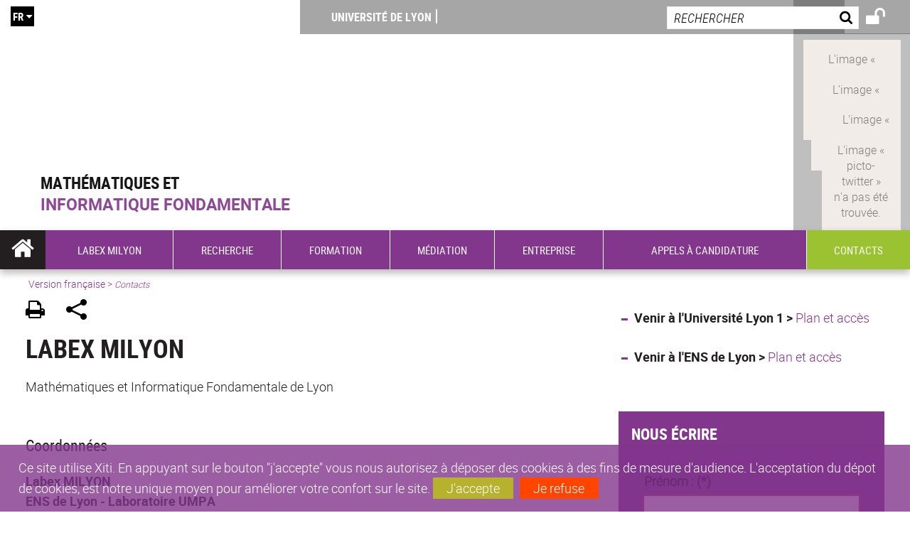

--- FILE ---
content_type: text/html;charset=UTF-8
request_url: https://milyon.universite-lyon.fr/labex-milyon-48148.kjsp?RH=1666354364954&RF=1537274358332
body_size: 23643
content:


























<!DOCTYPE html>
<!--[if IE 9]>    <html class="no-js ie ie9 html" xmlns="http://www.w3.org/1999/xhtml" lang="fr" xml:lang="fr"> <![endif]-->
<!--[if gt IE 9]> <html class="no-js ie html" xmlns="http://www.w3.org/1999/xhtml" lang="fr" xml:lang="fr"> <![endif]-->
<!--[if !IE]> --> <html class="no-js html" xmlns="http://www.w3.org/1999/xhtml" lang="fr" xml:lang="fr"> <!-- <![endif]-->
<head>
    <script type="text/javascript" src="https://tag.aticdn.net/619049/smarttag.js"></script>
    <meta name="viewport" content="width=device-width, initial-scale=1.0" />
    








<meta name="gitversion" content="09h34 08-10-2025" /><meta name="description" content="" />
<meta name="DC.Description" lang="fr-FR" content="" />
<meta itemprop="description" content="" />
<meta property="og:description" content="" />
<meta itemprop="name" content="LABEX&#x20;MILYON" />
<meta property="og:title" content="LABEX&#x20;MILYON" />
<meta property="og:site_name" content="LABEX&#x20;MILYON" />
<meta property="og:type" content="article" />
<meta property="og:url" content="https://milyon.universite-lyon.fr/labex-milyon-48148.kjsp?RH=1537274358332" />
<meta itemprop="image" content="https://milyon.universite-lyon.fr/medias/photo/v_acces-plan_1551701630986-png" />
<meta property="og:image" content="https://milyon.universite-lyon.fr/medias/photo/v_acces-plan_1551701630986-png" />
<meta http-equiv="content-type" content="text/html; charset=utf-8" />
<title>LABEX MILYON - LABEX MILYON</title><link rel="canonical" href="https://milyon.universite-lyon.fr/labex-milyon-48148.kjsp" /><link rel="shortcut icon" type="image/x-icon" href="https://milyon.universite-lyon.fr/jsp_labex/images/favicon.ico" />
<link rel="icon" type="image/png" href="https://milyon.universite-lyon.fr/jsp_labex/images/favicon.png" />
<link rel="icon" sizes="32x32" href="https://milyon.universite-lyon.fr/jsp_labex/images/favicon-32.png" type="image/png">
<link rel="icon" sizes="64x64" href="https://milyon.universite-lyon.fr/jsp_labex/images/favicon-64.png" type="image/png">
<link rel="icon" sizes="96x96" href="https://milyon.universite-lyon.fr/jsp_labex/images/favicon-96.png" type="image/png">
<link rel="icon" sizes="196x196" href="https://milyon.universite-lyon.fr/jsp_labex/images/favicon-196.png" type="image/png">
<link rel="apple-touch-icon" sizes="152x152" href="https://milyon.universite-lyon.fr/jsp_labex/images/apple-touch-icon.png">
<link rel="apple-touch-icon" sizes="60x60" href="ahttps://milyon.universite-lyon.fr/jsp_labex/images/apple-touch-icon-60x60.png">
<link rel="apple-touch-icon" sizes="76x76" href="https://milyon.universite-lyon.fr/jsp_labex/images/apple-touch-icon-76x76.png">
<link rel="apple-touch-icon" sizes="114x114" href="https://milyon.universite-lyon.fr/jsp_labex/images/apple-touch-icon-114x114.png">
<link rel="apple-touch-icon" sizes="120x120" href="https://milyon.universite-lyon.fr/jsp_labex/images/apple-touch-icon-120x120.png">
<link rel="apple-touch-icon" sizes="144x144" href="https://milyon.universite-lyon.fr/jsp_labex/images/apple-touch-icon-144x144.png">
<meta name="msapplication-TileImage" content="https://milyon.universite-lyon.fr/jsp_labex/images/favicon-144.png">
<meta name="msapplication-TileColor" content="#FFFFFF">
<meta http-equiv="pragma" content="no-cache" />

<link rel="schema.DC" href="http://purl.org/dc/elements/1.1/" />
<meta name="DC.Title" content="LABEX MILYON - LABEX MILYON" />
<meta name="DC.Creator" content="Florent Colovray" />
<meta name="DC.Subject" lang="fr-FR" content="" />
<meta name="DC.Description" lang="fr-FR" content="" />
<meta name="DC.Publisher" content="Florent Colovray" />
<meta name="DC.Date.created" scheme="W3CDTF" content="20180918" />
<meta name="DC.Date.modified" scheme="W3CDTF" content="20211119" />
<meta name="DC.Language" scheme="RFC3066" content="fr-FR" />
<meta name="DC.Rights" content="Copyright &copy; LABEX MILYON" />

<meta name="author" lang="fr_FR" content="Florent Colovray" />
<meta name="keywords" content="" />
<meta name="description" content="" />
<meta name="Date-Creation-yyyymmdd" content="20180918" />
<meta name="Date-Revision-yyyymmdd" content="20211119" />
<meta name="copyright" content="Copyright &copy; LABEX MILYON" />
<meta name="reply-to" content="webmaster@universite-lyon.fr" />
<meta name="category" content="Internet" />
<meta name="robots" content="index, follow" />
<meta name="distribution" content="global" />
<meta name="identifier-url" content="https://milyon.universite-lyon.fr/" />
<meta name="resource-type" content="document" />
<meta name="expires" content="-1" />
<meta name="Generator" content="" />
<meta name="Formatter" content="" />

<meta name="google-site-verification" content="adfwjme30KZqhhGtgJQNba4h6b5BHOjvMSGYNqLo_g8" />


    <link rel="start" title="Accueil" href="https://milyon.universite-lyon.fr/" />
    <link rel="alternate" type="application/rss+xml" title="Fil RSS des dix dernières actualités" href="https://milyon.universite-lyon.fr/adminsite/webservices/export_rss.jsp?NOMBRE=10&amp;CODE_RUBRIQUE=LABEX-MILYON&amp;LANGUE=0" />

    <link rel="stylesheet" type="text/css" media="screen" href="https://milyon.universite-lyon.fr/wro/jQueryCSS_labex/a005fa0951f1a522b8d1f4add1e2044412293a25.css"/>
    <link rel="stylesheet" type="text/css" media="print" href="https://milyon.universite-lyon.fr/wro/styles-print_labex/bd2dc37bd42209d7f343c484436ddac64b22f2a9.css"/>
    <link rel="stylesheet" type="text/css" media="screen" href="https://milyon.universite-lyon.fr/wro/styles_labex/fedd6b90ebf54030bc846f72bba46d170ba8c9d2.css"/>
    












<style type="text/css" media="screen">
    /*  remplacer par variable bandeau (de site) usine à sites  */
    #bandeau {
            background-image: url(https://milyon.universite-lyon.fr/medias/photo/modele-bandeau-site_1553261518573-jpg);
    }
    @media screen and (min-width: 48em) {
        header, #menu_principal > li {
            background-color: rgba(130,54,140,1.0) !important;
        }
    }

    .list__authentification--item a {
        background-color: #82368c;
    }
    .list__authentification--item:nth-child(even) a {
        background-color: #9ac231;
    }
    #menu_principal {
        background-color: #82368c;
    }

    #menu_principal > li {
        background-color: #82368c;
    }
    .objets.list .style004 .style004__date {
        background-color:#9ac231;
    }
    .objets.list.actualites.style-0001 .sans__vignette .sans__vignette__type a span:first-child {
        background-color:#82368c;
    }

    .texte--selectionne {
        background-color: #82368c;
    }

    

    ::-moz-selection {
        background-color: #82368c;
    }

    ::selection {
        background-color: #82368c;
    }

    legend {
        background: #82368c;
    }

    cite {
        color: #82368c;
    }

    q:before,
    q:after,
    blockquote:before,
    blockquote:after {
        color: #82368c;
    }

    .contenu ul li::before {
        background: #82368c;
    }

    ol li::before {
        color: #82368c;
    }
    .extension-agenda a.more-event {background-color:#82368c !important;}
    a,
    .a {
        color: #82368c;
    }

    #fil_ariane {
        color: #82368c;
    }
    .ficheaccueil .accueil__edito .accueil__edito__bloc {
        background-color: #9ac231;
    }
    .layout .layout__simple-grid--siteLabex span.duoactu__actu__photo {
        background-color: #9ac231;
    }
    .secondaire {
        background-color: #9ac231 !important;
    }

    #bandeau_outils button.plier-deplier__bouton:hover,
    #bandeau_outils button.plier-deplier__bouton:focus,
    #bandeau_outils button.plier-deplier__bouton:active {
        color: #82368c;
    }

    @media screen and (min-width: 73.44em) {
        #acces_directs > .menu__level__item > button:hover,
        #acces_directs > .menu__level__item > a:hover {
            color: #82368c;
        }
    }

    .js #pied_outils {
        background: #82368c;
    }

    .banner_cookie,
    .banner_cookie__refused,
    .banner_cookie__accepted {
        background: rgba(130,54,140,0.8);
    }

    ul.bloc-info {
        background: #82368c;
    }

    .icon {
        color: #9ac231;
    }

    .onglets a:hover,
    .onglets #actif a {
        color: #82368c;
    }

    #telecharger li .extension-poids-fichiers {
        color: #82368c;
    }

    #telecharger li:hover,
    #telecharger li:focus {
        background: #82368c;
    }

    fieldset,
    .fieldset {
        border-color: #82368c;
    }

    button,
    [type="submit"],
    [type="reset"],
    [type="button"],
    .submit,
    .reset,
    .button {
        background-color: #82368c;
    }

    select:focus,
    select:active,
    textarea:focus,
    textarea:active,
    input[type="text"]:focus,
    input[type="text"]:active,
    input[type="password"]:focus,
    input[type="password"]:active,
    input[type="file"]:focus,
    input[type="file"]:active,
    input[type="number"]:focus,
    input[type="number"]:active,
    input[type="email"]:focus,
    input[type="email"]:active {
        border-color: #82368c;
    }

    .paragraphe--2,
    #encadres .encadre--1 {
        background: #82368c;
    }
    .paragraphe--22 {
        background: #9ac231 !important;
    }
    #encadres .encadre--4 {
        background: #9ac231;
    }

    .paragraphe__titre--3 {
        background: #82368c;
    }
    .paragraphe__titre--33 {
        background: #9ac231;
    }

    .paragraphe__titre--4 {
        color: #82368c;
        border-bottom-color: #82368c;
    }

    .paragraphe__titre--4::after {
        color: #82368c;
    }

    .paragraphe__titre--4.active {
        background: #82368c;
    }

    .paragraphe--5::after {
        background: #82368c;
    }

    .paragraphe--6::after {
        background: #9ac231;
    }


    [class*="encadre--"] ul li::before {
        background: #82368c;
    }

    #encadres .encadre__titre--3,
    #encadres [class*="encadre_auto"] h2 {
        background: #82368c;
    }
    #encadres .encadre__titre--2 {
        background: #9ac231;
    }

    .fiche .bloc__description::after {
        background: #82368c;
    }

    .fiche.document #resume::after {
        background: #82368c;
    }

    .fiche .article__thematique,
    .fiche .type__thematique,
    .fiche .type__categorie,
    .fiche .document__type,
    .fiche .lien__type,
    .fiche .type_laboratoire,
    .fiche .type_structure,
    .fiche .domaines_formation {
        color: #82368c;
    }

    .fiche.actualite #description::after,
    .fiche.actualite #resume::after {
        background: #82368c;
    }

    .fiche .bloc__information__actualite {
        background: #82368c;
    }

    .fiche #soustitre {
        color: #82368c;
    }

    .fiche.article #resume::after {
        background: #82368c;
    }

    .fiche .labo__theme_recherche::after {
        background: #82368c;
    }

    .fiche .motif::after {
        background: #82368c;
    }

    .fiche .motif .motif__titre h2 {
        color: #82368c;
    }
    .fiche .annuaireksup__structure__autre {
        color: #82368c;
    }

    .fiche.laboratoire .bloc__encadre__information {
        background: #82368c;
    }

    .fiche.offresstagesemplois .offrestageemploi__synthese__offre {
        background: #82368c;
    }

    .fiche.offresstagesemplois .offrestageemploi__titre__profil {
        color: #82368c;
    }

    @media screen and (min-width: 768px) {
        body.accueil > header .font__logo__accroche {
            background-color: white;
        }
        body > header .font__logo__accroche  {
            background-color: #82368c;
        }
    }
    body > header .banniere {
        background-color:#82368c;
    }
    body.accueil > header .banniere {
        background-color:white;
    }
    @media screen and (max-width: 63.99em) {
        body > header .banniere__accroche__rubrique {
            background-color: #82368c;
        }
        body.accueil > header .banniere__accroche__rubrique {
            background-color: white;
        }
    }

    body.accueil > header .font__logo__accroche strong {
        color: #82368c;
    }

    #menu_principal li.menu__level__item--actif,
    #menu_principal li.active {
        background-color: #9ac231;
    }

    .menu__double {
        background-color: #82368c;
    }
    .ruban {
        background-color: #82368c !important;
    }
    .bg-secondaire {
        background-color: #9ac231 !important;
    }

    @media screen and (min-width: 48em) {
        #menu_principal > li > button:focus,
        #menu_principal > li > button:hover,
        #menu_principal > li > a:focus,
        #menu_principal > li > a:hover,
        #menu_principal > li > span:focus,
        #menu_principal > li > span:hover {
            background-color: #9ac231;
        }

        #menu_principal > li > button.active,
        html.no-js #menu_principal > li > button:hover {
            background-color: #9ac231;
        }

        #menu_principal > li.menu__level__item--actif > button,
        #menu_principal > li.menu__level__item--actif > a,
        #menu_principal > li.menu__level__item--actif > span {
            background-color: #9ac231;
        }

        #menu_principal > li.menu__level__item--actif > button.active,
        html.no-js #menu_principal > li.menu__level__item--actif > button:hover,
        #menu_principal > li.menu__level__item--actif > a:hover,
        #menu_principal > li.menu__level__item--actif > span:hover {
            background-color: #9ac231;
        }

        #menu_principal > li > .menu__level {
            border-bottom-color: #9ac231;
        }

    }
    li.style0004 a div.soustitre-article {
        color: #9ac231;
    }


    .ficheaccueil .owl-dot.active {
        background: #82368c;
    }

    .ficheaccueil .accueil__actualite .accueil__actualite__conteneur__titre {
        color: #82368c;
    }

    .ficheaccueil .accueil__edito::after {
        background: #82368c;
    }

    .ficheaccueil .accueil__focus .accueil__focus__bloc .accueil__focus__bloc__info {
        background: #82368c;
    }

    .ficheaccueil .accueil__media .accueil__media__bloc .accueil__media__bloc__info {
        background: #82368c;
    }

    .ficheaccueil .accueil__media [class*="bouton_play_"]::before {
        background: #82368c;
    }

    .social-feeds__header__filters__filter input:checked + .radio-label {
        background-color: #82368c;
    }

    .tile__title {
        color: #82368c;
    }

    .duoactu__actu__title {
        color: #82368c;
    }

    .duoagenda__actu__date {
        background-color: #82368c;
    }

    .duoagenda__actu__title {
        color: #82368c;
    }

    .carte.actualites#liste_resultats li.avec_vignette .vignette_deco .date,
    .carte.actualites#liste_resultats .objets.carte.offre-emploi li .vignette_deco .date,
    .objets.carte.offre-emploi .carte.actualites#liste_resultats li .vignette_deco .date,
    .objets.carte.actualites .carte.offre-emploi#liste_resultats li .vignette_deco .date,
    .carte.offre-emploi#liste_resultats .objets.carte.actualites li .vignette_deco .date,
    .carte.actualites#liste_resultats .carte.offre-em#liste_resultats li .vignette_deco .date,
    .carte.offre-emploi#liste_resultats .carte.actualites#liste_resultats li .vignette_deco .date {
        background: #82368c;
    }

    .objets.carte.actualites li.avec_vignette a.resume__bloc,
    .carte.actualites#liste_resultats li.avec_vignette a.resume__bloc,
    .objets.carte.actualites .objets.carte.offre-emploi li a.resume__bloc,
    .objets.carte.offre-emploi .objets.carte.actualites li a.resume__bloc,
    .carte.actualites#liste_resultats .objets.carte.offre-emploi li a.resume__bloc,
    .objets.carte.offre-emploi .carte.actualites#liste_resultats li a.resume__bloc,
    .objets.carte.actualites .carte.offre-emploi#liste_resultats li a.resume__bloc,
    .carte.offre-emploi#liste_resultats .objets.carte.actualites li a.resume__bloc,
    .carte.actualites#liste_resultats .carte.offre-emploi#liste_resultats li a.resume__bloc,
    .carte.offre-emploi#liste_resultats .carte.actualites#liste_resultats li a.resume__bloc {
        background: #82368c;
    }
    .objets.liens li.avec_vignette a.resume__bloc {
        background: #9ac231;
    }

    .objets.carte.offre-emploi li,
    .carte.offre-emploi#liste_resultats li {
        background: #82368c;
    }


    .objets.carte.offre-emploi li .offre__emploi__bloc .offre__emploi__item__categorie a,
    .carte.offre-emploi#liste_resultats li .offre__emploi__bloc .offre__emploi__item__categorie a {
        color: #82368c;
    }

    .objets.carte__icon .fichiers-joints__item::before, .objets.carte__icon .link-icon::before,
    .carte__icon#liste_resultats .fichiers-joints__item::before, .carte__icon#liste_resultats .link-icon::before {
        background: #82368c;
    }

    .objets.list .sans__vignette__type,
    .list#liste_resultats .sans__vignette__type {
        background: #82368c;
    }

    .objets.list .sans__vignette__date,
    .list#liste_resultats .sans__vignette__date {
        color: #82368c;
    }

    

    
        
    
        
    
        
    
        
    
        
    
        
    
        
    

    

    #liste_resultats.carte.offre-emploi li .offre__emploi__bloc .offre__emploi__item__categorie a,
    #liste_resultats.list .sans__vignette__date,
    #telecharger li::before,
    .actions-fiche .actions-fiche__item .icon,
    .bloc__nom,
    .fiche .bloc__coordonnee .motif__titre h2,
    .fiche .surtitre,
    .fiche .surtitre a,
    .fiche.offresstagesemplois .bloc__postuler a::before,
    .menu__level__item--acces-directs button,
    .motif__contenu a,
    blockquote::after,
    blockquote::before,
    body.show-menu #menu_principal li.menu__level__item--acces-directs,
    html.js .bouton-bandeau:active,
    html.js .bouton-bandeau:active .icon,
    html.js .bouton-bandeau:focus,
    html.js .bouton-bandeau:focus .icon,
    html.js .bouton-bandeau:hover,
    html.js .bouton-bandeau:hover .icon,
    html.js .plier-deplier .plier-deplier__bouton:active,
    html.js .plier-deplier .plier-deplier__bouton:active .icon,
    html.js .plier-deplier .plier-deplier__bouton:focus,
    html.js .plier-deplier .plier-deplier__bouton:focus .icon,
    html.js .plier-deplier .plier-deplier__bouton:hover,
    html.js .plier-deplier .plier-deplier__bouton:hover .icon,
    q::after,
    q::before {
        color: #82368c;
    }
    @media screen and (max-width: 47.99em) {
        body header div.cartouche div div#bandeau_outils {
           background-color: #82368c;
        }
    }
    .objets.carte.actualites li.avec_vignette .vignette_deco .date,
    #liste_resultats.carte.actualites li.avec_vignette .vignette_deco .date,
    .objets.carte.actualites .ficheaccueil .accueil__actualite li.accueil__actualite__bloc__unite .vignette_deco .date,
    .ficheaccueil .accueil__actualite .objets.carte.actualites li.accueil__actualite__bloc__unite .vignette_deco .date,
    #liste_resultats.carte.actualites .ficheaccueil .accueil__actualite li.accueil__actualite__bloc__unite .vignette_deco .date,
    .ficheaccueil .accueil__actualite #liste_resultats.carte.actualites li.accueil__actualite__bloc__unite .vignette_deco .date,
    .objets.carte.actualites .objets.carte.offre-emploi li .vignette_deco .date,
    .objets.carte.offre-emploi .objets.carte.actualites li .vignette_deco .date,
    #liste_resultats.carte.actualites .objets.carte.offre-emploi li .vignette_deco .date,
    .objets.carte.offre-emploi #liste_resultats.carte.actualites li .vignette_deco .date,
    .objets.carte.actualites #liste_resultats.carte.offre-emploi li .vignette_deco .date,
    #liste_resultats.carte.offre-emploi .objets.carte.actualites li .vignette_deco .date,
    #liste_resultats.carte.actualites #liste_resultats.carte.offre-emploi li .vignette_deco .date,
    #liste_resultats.carte.offre-emploi #liste_resultats.carte.actualites li .vignette_deco .date,
    .ficheaccueil .carousel-card .carrousel-deco,
    .objets.carte li.avec_vignette .vignette_deco2 {
        background-color: rgba(130,54,140,0.8);
    }
    /*@media screen and (max-width: 47.99em) {
        .reseaux-sociaux__liste {
            background-color: rgba(130,54,140,0.8);

        }
    }*/

    button:hover,
    [type="submit"]:hover,
    [type="reset"]:hover,
    [type="button"]:hover,
    .submit:hover,
    .reset:hover,
    .button:hover,
    button:focus,
    [type="submit"]:focus,
    [type="reset"]:focus,
    [type="button"]:focus,
    .submit:focus,
    .reset:focus,
    .button:focus {
        background-color: #a168a8;
    }

    button:active,
    [type="submit"]:active,
    [type="reset"]:active,
    [type="button"]:active,
    .submit:active,
    .reset:active,
    .button:active {
        background-color: #612869;
    }
    .custom_palette_INDULO-ORANGE {
        background-color: f0781e
    }
    .ficheaccueil .accueil__media .bouton_play_f0781e::before {
        background: #f0781e;
    }
    ul.document.carte__icon li{
        background-color:rgba(130,54,140,0.2) !important;
    }
    ul.document.carte__icon span{
        background-color:rgba(130,54,140,0.8) !important;
    }

    
    .custom_palette_INSITU-2 {
        background-color: fc4526
    }
    .ficheaccueil .accueil__media .bouton_play_fc4526::before {
        background: #fc4526;
    }
    ul.document.carte__icon li{
        background-color:rgba(130,54,140,0.2) !important;
    }
    ul.document.carte__icon span{
        background-color:rgba(130,54,140,0.8) !important;
    }

    
    .custom_palette_portail-aide-jaune {
        background-color: fed373
    }
    .ficheaccueil .accueil__media .bouton_play_fed373::before {
        background: #fed373;
    }
    ul.document.carte__icon li{
        background-color:rgba(130,54,140,0.2) !important;
    }
    ul.document.carte__icon span{
        background-color:rgba(130,54,140,0.8) !important;
    }

    
    .custom_palette_EUL {
        background-color: 425A6C
    }
    .ficheaccueil .accueil__media .bouton_play_425A6C::before {
        background: #425A6C;
    }
    ul.document.carte__icon li{
        background-color:rgba(130,54,140,0.2) !important;
    }
    ul.document.carte__icon span{
        background-color:rgba(130,54,140,0.8) !important;
    }

    
    .custom_palette_HERMES-BEIGE-ACCESSIBLE {
        background-color: b1604b
    }
    .ficheaccueil .accueil__media .bouton_play_b1604b::before {
        background: #b1604b;
    }
    ul.document.carte__icon li{
        background-color:rgba(130,54,140,0.2) !important;
    }
    ul.document.carte__icon span{
        background-color:rgba(130,54,140,0.8) !important;
    }

    
    .custom_palette_POPSCIENCES1 {
        background-color: 00a774
    }
    .ficheaccueil .accueil__media .bouton_play_00a774::before {
        background: #00a774;
    }
    ul.document.carte__icon li{
        background-color:rgba(130,54,140,0.2) !important;
    }
    ul.document.carte__icon span{
        background-color:rgba(130,54,140,0.8) !important;
    }

    
    .custom_palette_JACES-1-bleu {
        background-color: 9fbfe5
    }
    .ficheaccueil .accueil__media .bouton_play_9fbfe5::before {
        background: #9fbfe5;
    }
    ul.document.carte__icon li{
        background-color:rgba(130,54,140,0.2) !important;
    }
    ul.document.carte__icon span{
        background-color:rgba(130,54,140,0.8) !important;
    }

    
    .custom_palette_BMIC2 {
        background-color: 274f9e
    }
    .ficheaccueil .accueil__media .bouton_play_274f9e::before {
        background: #274f9e;
    }
    ul.document.carte__icon li{
        background-color:rgba(130,54,140,0.2) !important;
    }
    ul.document.carte__icon span{
        background-color:rgba(130,54,140,0.8) !important;
    }

    
    .custom_palette_Violet-stop-violences {
        background-color: M7WUR4UA
    }
    .ficheaccueil .accueil__media .bouton_play_M7WUR4UA::before {
        background: #M7WUR4UA;
    }
    ul.document.carte__icon li{
        background-color:rgba(130,54,140,0.2) !important;
    }
    ul.document.carte__icon span{
        background-color:rgba(130,54,140,0.8) !important;
    }

    
    .custom_palette_BMIC1 {
        background-color: 1d3176
    }
    .ficheaccueil .accueil__media .bouton_play_1d3176::before {
        background: #1d3176;
    }
    ul.document.carte__icon li{
        background-color:rgba(130,54,140,0.2) !important;
    }
    ul.document.carte__icon span{
        background-color:rgba(130,54,140,0.8) !important;
    }

    
    .custom_palette_EEA2 {
        background-color: ec672b
    }
    .ficheaccueil .accueil__media .bouton_play_ec672b::before {
        background: #ec672b;
    }
    ul.document.carte__icon li{
        background-color:rgba(130,54,140,0.2) !important;
    }
    ul.document.carte__icon span{
        background-color:rgba(130,54,140,0.8) !important;
    }

    
    .custom_palette_0047BA {
        background-color: EDSEG1
    }
    .ficheaccueil .accueil__media .bouton_play_EDSEG1::before {
        background: #EDSEG1;
    }
    ul.document.carte__icon li{
        background-color:rgba(130,54,140,0.2) !important;
    }
    ul.document.carte__icon span{
        background-color:rgba(130,54,140,0.8) !important;
    }

    
    .custom_palette_CEP2019 {
        background-color: bc0055
    }
    .ficheaccueil .accueil__media .bouton_play_bc0055::before {
        background: #bc0055;
    }
    ul.document.carte__icon li{
        background-color:rgba(130,54,140,0.2) !important;
    }
    ul.document.carte__icon span{
        background-color:rgba(130,54,140,0.8) !important;
    }

    
    .custom_palette_INNOVATION {
        background-color: f59a00
    }
    .ficheaccueil .accueil__media .bouton_play_f59a00::before {
        background: #f59a00;
    }
    ul.document.carte__icon li{
        background-color:rgba(130,54,140,0.2) !important;
    }
    ul.document.carte__icon span{
        background-color:rgba(130,54,140,0.8) !important;
    }

    
    .custom_palette_SCIENCESSOCIALES1 {
        background-color: 831148
    }
    .ficheaccueil .accueil__media .bouton_play_831148::before {
        background: #831148;
    }
    ul.document.carte__icon li{
        background-color:rgba(130,54,140,0.2) !important;
    }
    ul.document.carte__icon span{
        background-color:rgba(130,54,140,0.8) !important;
    }

    
    .custom_palette_JACES-3-orange {
        background-color: f0ad90
    }
    .ficheaccueil .accueil__media .bouton_play_f0ad90::before {
        background: #f0ad90;
    }
    ul.document.carte__icon li{
        background-color:rgba(130,54,140,0.2) !important;
    }
    ul.document.carte__icon span{
        background-color:rgba(130,54,140,0.8) !important;
    }

    
    .custom_palette_festival-popsciences {
        background-color: 6d3a6b
    }
    .ficheaccueil .accueil__media .bouton_play_6d3a6b::before {
        background: #6d3a6b;
    }
    ul.document.carte__icon li{
        background-color:rgba(130,54,140,0.2) !important;
    }
    ul.document.carte__icon span{
        background-color:rgba(130,54,140,0.8) !important;
    }

    
    .custom_palette_Violet-stop-violences {
        background-color: 4c2683
    }
    .ficheaccueil .accueil__media .bouton_play_4c2683::before {
        background: #4c2683;
    }
    ul.document.carte__icon li{
        background-color:rgba(130,54,140,0.2) !important;
    }
    ul.document.carte__icon span{
        background-color:rgba(130,54,140,0.8) !important;
    }

    
    .custom_palette_ARQUS-gold {
        background-color: bb9653
    }
    .ficheaccueil .accueil__media .bouton_play_bb9653::before {
        background: #bb9653;
    }
    ul.document.carte__icon li{
        background-color:rgba(130,54,140,0.2) !important;
    }
    ul.document.carte__icon span{
        background-color:rgba(130,54,140,0.8) !important;
    }

    
    .custom_palette_DROIT2 {
        background-color: e73843
    }
    .ficheaccueil .accueil__media .bouton_play_e73843::before {
        background: #e73843;
    }
    ul.document.carte__icon li{
        background-color:rgba(130,54,140,0.2) !important;
    }
    ul.document.carte__icon span{
        background-color:rgba(130,54,140,0.8) !important;
    }

    
    .custom_palette_ULYS {
        background-color: ec6246
    }
    .ficheaccueil .accueil__media .bouton_play_ec6246::before {
        background: #ec6246;
    }
    ul.document.carte__icon li{
        background-color:rgba(130,54,140,0.2) !important;
    }
    ul.document.carte__icon span{
        background-color:rgba(130,54,140,0.8) !important;
    }

    
    .custom_palette_SEG2 {
        background-color: 244e9d
    }
    .ficheaccueil .accueil__media .bouton_play_244e9d::before {
        background: #244e9d;
    }
    ul.document.carte__icon li{
        background-color:rgba(130,54,140,0.2) !important;
    }
    ul.document.carte__icon span{
        background-color:rgba(130,54,140,0.8) !important;
    }

    
    .custom_palette_canbios-1 {
        background-color: BDBADE
    }
    .ficheaccueil .accueil__media .bouton_play_BDBADE::before {
        background: #BDBADE;
    }
    ul.document.carte__icon li{
        background-color:rgba(130,54,140,0.2) !important;
    }
    ul.document.carte__icon span{
        background-color:rgba(130,54,140,0.8) !important;
    }

    
    .custom_palette_Rouge-Mes-aides {
        background-color: AA1124
    }
    .ficheaccueil .accueil__media .bouton_play_AA1124::before {
        background: #AA1124;
    }
    ul.document.carte__icon li{
        background-color:rgba(130,54,140,0.2) !important;
    }
    ul.document.carte__icon span{
        background-color:rgba(130,54,140,0.8) !important;
    }

    
    .custom_palette_LABEX-ASLAN1-PRIMES2 {
        background-color: 2f52a0
    }
    .ficheaccueil .accueil__media .bouton_play_2f52a0::before {
        background: #2f52a0;
    }
    ul.document.carte__icon li{
        background-color:rgba(130,54,140,0.2) !important;
    }
    ul.document.carte__icon span{
        background-color:rgba(130,54,140,0.8) !important;
    }

    
    .custom_palette_FORMATION {
        background-color: e72980
    }
    .ficheaccueil .accueil__media .bouton_play_e72980::before {
        background: #e72980;
    }
    ul.document.carte__icon li{
        background-color:rgba(130,54,140,0.2) !important;
    }
    ul.document.carte__icon span{
        background-color:rgba(130,54,140,0.8) !important;
    }

    
    .custom_palette_portail-aide-gris {
        background-color: 385664
    }
    .ficheaccueil .accueil__media .bouton_play_385664::before {
        background: #385664;
    }
    ul.document.carte__icon li{
        background-color:rgba(130,54,140,0.2) !important;
    }
    ul.document.carte__icon span{
        background-color:rgba(130,54,140,0.8) !important;
    }

    
    .custom_palette_DEVWECAN2-MILYON1 {
        background-color: 9ac331
    }
    .ficheaccueil .accueil__media .bouton_play_9ac331::before {
        background: #9ac331;
    }
    ul.document.carte__icon li{
        background-color:rgba(130,54,140,0.2) !important;
    }
    ul.document.carte__icon span{
        background-color:rgba(130,54,140,0.8) !important;
    }

    
    .custom_palette_DROIT1 {
        background-color: 8c2525
    }
    .ficheaccueil .accueil__media .bouton_play_8c2525::before {
        background: #8c2525;
    }
    ul.document.carte__icon li{
        background-color:rgba(130,54,140,0.2) !important;
    }
    ul.document.carte__icon span{
        background-color:rgba(130,54,140,0.8) !important;
    }

    
    .custom_palette_LIO1 {
        background-color: f9af00
    }
    .ficheaccueil .accueil__media .bouton_play_f9af00::before {
        background: #f9af00;
    }
    ul.document.carte__icon li{
        background-color:rgba(130,54,140,0.2) !important;
    }
    ul.document.carte__icon span{
        background-color:rgba(130,54,140,0.8) !important;
    }

    
    .custom_palette_LABEX-ASLAN-2 {
        background-color: dfdad6
    }
    .ficheaccueil .accueil__media .bouton_play_dfdad6::before {
        background: #dfdad6;
    }
    ul.document.carte__icon li{
        background-color:rgba(130,54,140,0.2) !important;
    }
    ul.document.carte__icon span{
        background-color:rgba(130,54,140,0.8) !important;
    }

    
    .custom_palette_EPIC1 {
        background-color: 532558
    }
    .ficheaccueil .accueil__media .bouton_play_532558::before {
        background: #532558;
    }
    ul.document.carte__icon li{
        background-color:rgba(130,54,140,0.2) !important;
    }
    ul.document.carte__icon span{
        background-color:rgba(130,54,140,0.8) !important;
    }

    
    .custom_palette_SCIENCESSOCIALES2 {
        background-color: d6036d
    }
    .ficheaccueil .accueil__media .bouton_play_d6036d::before {
        background: #d6036d;
    }
    ul.document.carte__icon li{
        background-color:rgba(130,54,140,0.2) !important;
    }
    ul.document.carte__icon span{
        background-color:rgba(130,54,140,0.8) !important;
    }

    
    .custom_palette_portail-aide-rouge {
        background-color: ef7c62
    }
    .ficheaccueil .accueil__media .bouton_play_ef7c62::before {
        background: #ef7c62;
    }
    ul.document.carte__icon li{
        background-color:rgba(130,54,140,0.2) !important;
    }
    ul.document.carte__icon span{
        background-color:rgba(130,54,140,0.8) !important;
    }

    
    .custom_palette_SEG1 {
        background-color: 21325e
    }
    .ficheaccueil .accueil__media .bouton_play_21325e::before {
        background: #21325e;
    }
    ul.document.carte__icon li{
        background-color:rgba(130,54,140,0.2) !important;
    }
    ul.document.carte__icon span{
        background-color:rgba(130,54,140,0.8) !important;
    }

    
    .custom_palette_COMOD-2 {
        background-color: eb5893
    }
    .ficheaccueil .accueil__media .bouton_play_eb5893::before {
        background: #eb5893;
    }
    ul.document.carte__icon li{
        background-color:rgba(130,54,140,0.2) !important;
    }
    ul.document.carte__icon span{
        background-color:rgba(130,54,140,0.8) !important;
    }

    
    .custom_palette_JACES-2-jaune {
        background-color: f2d369
    }
    .ficheaccueil .accueil__media .bouton_play_f2d369::before {
        background: #f2d369;
    }
    ul.document.carte__icon li{
        background-color:rgba(130,54,140,0.2) !important;
    }
    ul.document.carte__icon span{
        background-color:rgba(130,54,140,0.8) !important;
    }

    
    .custom_palette_jaune-stop-violences {
        background-color: fce563
    }
    .ficheaccueil .accueil__media .bouton_play_fce563::before {
        background: #fce563;
    }
    ul.document.carte__icon li{
        background-color:rgba(130,54,140,0.2) !important;
    }
    ul.document.carte__icon span{
        background-color:rgba(130,54,140,0.8) !important;
    }

    
    .custom_palette_POPSCIENCES2-DEVWECAN1 {
        background-color: e6007c
    }
    .ficheaccueil .accueil__media .bouton_play_e6007c::before {
        background: #e6007c;
    }
    ul.document.carte__icon li{
        background-color:rgba(130,54,140,0.2) !important;
    }
    ul.document.carte__icon span{
        background-color:rgba(130,54,140,0.8) !important;
    }

    
    .custom_palette_ARQUS-gris {
        background-color: 434345
    }
    .ficheaccueil .accueil__media .bouton_play_434345::before {
        background: #434345;
    }
    ul.document.carte__icon li{
        background-color:rgba(130,54,140,0.2) !important;
    }
    ul.document.carte__icon span{
        background-color:rgba(130,54,140,0.8) !important;
    }

    
    .custom_palette_FABRIQUE-ENCART {
        background-color: E8E6E7
    }
    .ficheaccueil .accueil__media .bouton_play_E8E6E7::before {
        background: #E8E6E7;
    }
    ul.document.carte__icon li{
        background-color:rgba(130,54,140,0.2) !important;
    }
    ul.document.carte__icon span{
        background-color:rgba(130,54,140,0.8) !important;
    }

    
    .custom_palette_PHAST1 {
        background-color: 6c645d
    }
    .ficheaccueil .accueil__media .bouton_play_6c645d::before {
        background: #6c645d;
    }
    ul.document.carte__icon li{
        background-color:rgba(130,54,140,0.2) !important;
    }
    ul.document.carte__icon span{
        background-color:rgba(130,54,140,0.8) !important;
    }

    
    .custom_palette_GLOURB {
        background-color: 008f01
    }
    .ficheaccueil .accueil__media .bouton_play_008f01::before {
        background: #008f01;
    }
    ul.document.carte__icon li{
        background-color:rgba(130,54,140,0.2) !important;
    }
    ul.document.carte__icon span{
        background-color:rgba(130,54,140,0.8) !important;
    }

    
    .custom_palette_NSCO-2 {
        background-color: 8E4017
    }
    .ficheaccueil .accueil__media .bouton_play_8E4017::before {
        background: #8E4017;
    }
    ul.document.carte__icon li{
        background-color:rgba(130,54,140,0.2) !important;
    }
    ul.document.carte__icon span{
        background-color:rgba(130,54,140,0.8) !important;
    }

    
    .custom_palette_EDISS1 {
        background-color: 135f82
    }
    .ficheaccueil .accueil__media .bouton_play_135f82::before {
        background: #135f82;
    }
    ul.document.carte__icon li{
        background-color:rgba(130,54,140,0.2) !important;
    }
    ul.document.carte__icon span{
        background-color:rgba(130,54,140,0.8) !important;
    }

    
    .custom_palette_JACES-5-rose {
        background-color: f19ec4
    }
    .ficheaccueil .accueil__media .bouton_play_f19ec4::before {
        background: #f19ec4;
    }
    ul.document.carte__icon li{
        background-color:rgba(130,54,140,0.2) !important;
    }
    ul.document.carte__icon span{
        background-color:rgba(130,54,140,0.8) !important;
    }

    
    .custom_palette_CAMPUS {
        background-color: 009872
    }
    .ficheaccueil .accueil__media .bouton_play_009872::before {
        background: #009872;
    }
    ul.document.carte__icon li{
        background-color:rgba(130,54,140,0.2) !important;
    }
    ul.document.carte__icon span{
        background-color:rgba(130,54,140,0.8) !important;
    }

    
    .custom_palette_SCIENCES-SOCIETE {
        background-color: be9ac8
    }
    .ficheaccueil .accueil__media .bouton_play_be9ac8::before {
        background: #be9ac8;
    }
    ul.document.carte__icon li{
        background-color:rgba(130,54,140,0.2) !important;
    }
    ul.document.carte__icon span{
        background-color:rgba(130,54,140,0.8) !important;
    }

    
    .custom_palette_Guide-d'accueil {
        background-color: 7bc9ce
    }
    .ficheaccueil .accueil__media .bouton_play_7bc9ce::before {
        background: #7bc9ce;
    }
    ul.document.carte__icon li{
        background-color:rgba(130,54,140,0.2) !important;
    }
    ul.document.carte__icon span{
        background-color:rgba(130,54,140,0.8) !important;
    }

    
    .custom_palette_H3 {
        background-color: DFDACF
    }
    .ficheaccueil .accueil__media .bouton_play_DFDACF::before {
        background: #DFDACF;
    }
    ul.document.carte__icon li{
        background-color:rgba(130,54,140,0.2) !important;
    }
    ul.document.carte__icon span{
        background-color:rgba(130,54,140,0.8) !important;
    }

    
    .custom_palette_EEA1 {
        background-color: 8f4018
    }
    .ficheaccueil .accueil__media .bouton_play_8f4018::before {
        background: #8f4018;
    }
    ul.document.carte__icon li{
        background-color:rgba(130,54,140,0.2) !important;
    }
    ul.document.carte__icon span{
        background-color:rgba(130,54,140,0.8) !important;
    }

    
    .custom_palette_Rose-Jaces-2022 {
        background-color: fe8d7d
    }
    .ficheaccueil .accueil__media .bouton_play_fe8d7d::before {
        background: #fe8d7d;
    }
    ul.document.carte__icon li{
        background-color:rgba(130,54,140,0.2) !important;
    }
    ul.document.carte__icon span{
        background-color:rgba(130,54,140,0.8) !important;
    }

    
    .custom_palette_AEA-JAUNE {
        background-color: CEA811
    }
    .ficheaccueil .accueil__media .bouton_play_CEA811::before {
        background: #CEA811;
    }
    ul.document.carte__icon li{
        background-color:rgba(130,54,140,0.2) !important;
    }
    ul.document.carte__icon span{
        background-color:rgba(130,54,140,0.8) !important;
    }

    
    .custom_palette_MEGA1 {
        background-color: 3f5665
    }
    .ficheaccueil .accueil__media .bouton_play_3f5665::before {
        background: #3f5665;
    }
    ul.document.carte__icon li{
        background-color:rgba(130,54,140,0.2) !important;
    }
    ul.document.carte__icon span{
        background-color:rgba(130,54,140,0.8) !important;
    }

    
    .custom_palette_RECHERCHE {
        background-color: 00acaf
    }
    .ficheaccueil .accueil__media .bouton_play_00acaf::before {
        background: #00acaf;
    }
    ul.document.carte__icon li{
        background-color:rgba(130,54,140,0.2) !important;
    }
    ul.document.carte__icon span{
        background-color:rgba(130,54,140,0.8) !important;
    }

    
    .custom_palette_E2M2-1 {
        background-color: 016169
    }
    .ficheaccueil .accueil__media .bouton_play_016169::before {
        background: #016169;
    }
    ul.document.carte__icon li{
        background-color:rgba(130,54,140,0.2) !important;
    }
    ul.document.carte__icon span{
        background-color:rgba(130,54,140,0.8) !important;
    }

    
    .custom_palette_Rose-Stop-violences {
        background-color: f6bcd4
    }
    .ficheaccueil .accueil__media .bouton_play_f6bcd4::before {
        background: #f6bcd4;
    }
    ul.document.carte__icon li{
        background-color:rgba(130,54,140,0.2) !important;
    }
    ul.document.carte__icon span{
        background-color:rgba(130,54,140,0.8) !important;
    }

    
    .custom_palette_canbios-2 {
        background-color: 596C7C
    }
    .ficheaccueil .accueil__media .bouton_play_596C7C::before {
        background: #596C7C;
    }
    ul.document.carte__icon li{
        background-color:rgba(130,54,140,0.2) !important;
    }
    ul.document.carte__icon span{
        background-color:rgba(130,54,140,0.8) !important;
    }

    
    .custom_palette_portail-aide-orange {
        background-color: f8b16f
    }
    .ficheaccueil .accueil__media .bouton_play_f8b16f::before {
        background: #f8b16f;
    }
    ul.document.carte__icon li{
        background-color:rgba(130,54,140,0.2) !important;
    }
    ul.document.carte__icon span{
        background-color:rgba(130,54,140,0.8) !important;
    }

    
    .custom_palette_MANUTECH2 {
        background-color: f18700
    }
    .ficheaccueil .accueil__media .bouton_play_f18700::before {
        background: #f18700;
    }
    ul.document.carte__icon li{
        background-color:rgba(130,54,140,0.2) !important;
    }
    ul.document.carte__icon span{
        background-color:rgba(130,54,140,0.8) !important;
    }

    
    .custom_palette_PHILO1 {
        background-color: 967018
    }
    .ficheaccueil .accueil__media .bouton_play_967018::before {
        background: #967018;
    }
    ul.document.carte__icon li{
        background-color:rgba(130,54,140,0.2) !important;
    }
    ul.document.carte__icon span{
        background-color:rgba(130,54,140,0.8) !important;
    }

    
    .custom_palette_CORTEX-1-LIO-2 {
        background-color: 1d1d1b
    }
    .ficheaccueil .accueil__media .bouton_play_1d1d1b::before {
        background: #1d1d1b;
    }
    ul.document.carte__icon li{
        background-color:rgba(130,54,140,0.2) !important;
    }
    ul.document.carte__icon span{
        background-color:rgba(130,54,140,0.8) !important;
    }

    
    .custom_palette_Gold {
        background-color: 86764E
    }
    .ficheaccueil .accueil__media .bouton_play_86764E::before {
        background: #86764E;
    }
    ul.document.carte__icon li{
        background-color:rgba(130,54,140,0.2) !important;
    }
    ul.document.carte__icon span{
        background-color:rgba(130,54,140,0.8) !important;
    }

    
    .custom_palette_LABEX-CELYA-2 {
        background-color: 3c5097
    }
    .ficheaccueil .accueil__media .bouton_play_3c5097::before {
        background: #3c5097;
    }
    ul.document.carte__icon li{
        background-color:rgba(130,54,140,0.2) !important;
    }
    ul.document.carte__icon span{
        background-color:rgba(130,54,140,0.8) !important;
    }

    
    .custom_palette_IMU-GRIS {
        background-color: afbbc3
    }
    .ficheaccueil .accueil__media .bouton_play_afbbc3::before {
        background: #afbbc3;
    }
    ul.document.carte__icon li{
        background-color:rgba(130,54,140,0.2) !important;
    }
    ul.document.carte__icon span{
        background-color:rgba(130,54,140,0.8) !important;
    }

    
    .custom_palette_portail-aide-vert {
        background-color: 3cb2a2
    }
    .ficheaccueil .accueil__media .bouton_play_3cb2a2::before {
        background: #3cb2a2;
    }
    ul.document.carte__icon li{
        background-color:rgba(130,54,140,0.2) !important;
    }
    ul.document.carte__icon span{
        background-color:rgba(130,54,140,0.8) !important;
    }

    
    .custom_palette_H1 {
        background-color: C88D7D
    }
    .ficheaccueil .accueil__media .bouton_play_C88D7D::before {
        background: #C88D7D;
    }
    ul.document.carte__icon li{
        background-color:rgba(130,54,140,0.2) !important;
    }
    ul.document.carte__icon span{
        background-color:rgba(130,54,140,0.8) !important;
    }

    
    .custom_palette_PRIMES1-/-NSCO {
        background-color: eb6209
    }
    .ficheaccueil .accueil__media .bouton_play_eb6209::before {
        background: #eb6209;
    }
    ul.document.carte__icon li{
        background-color:rgba(130,54,140,0.2) !important;
    }
    ul.document.carte__icon span{
        background-color:rgba(130,54,140,0.8) !important;
    }

    
    .custom_palette_INDULO-BLEU {
        background-color: 146ea0
    }
    .ficheaccueil .accueil__media .bouton_play_146ea0::before {
        background: #146ea0;
    }
    ul.document.carte__icon li{
        background-color:rgba(130,54,140,0.2) !important;
    }
    ul.document.carte__icon span{
        background-color:rgba(130,54,140,0.8) !important;
    }

    
    .custom_palette_MEGA2 {
        background-color: 5b7e97
    }
    .ficheaccueil .accueil__media .bouton_play_5b7e97::before {
        background: #5b7e97;
    }
    ul.document.carte__icon li{
        background-color:rgba(130,54,140,0.2) !important;
    }
    ul.document.carte__icon span{
        background-color:rgba(130,54,140,0.8) !important;
    }

    
    .custom_palette_EDISS2 {
        background-color: 1799d6
    }
    .ficheaccueil .accueil__media .bouton_play_1799d6::before {
        background: #1799d6;
    }
    ul.document.carte__icon li{
        background-color:rgba(130,54,140,0.2) !important;
    }
    ul.document.carte__icon span{
        background-color:rgba(130,54,140,0.8) !important;
    }

    
    .custom_palette_FABRIQUE/CORTEX2/MILYON2 {
        background-color: 82368c
    }
    .ficheaccueil .accueil__media .bouton_play_82368c::before {
        background: #82368c;
    }
    ul.document.carte__icon li{
        background-color:rgba(130,54,140,0.2) !important;
    }
    ul.document.carte__icon span{
        background-color:rgba(130,54,140,0.8) !important;
    }

    
    .custom_palette_UDL-/-COMOD {
        background-color: 0096d6
    }
    .ficheaccueil .accueil__media .bouton_play_0096d6::before {
        background: #0096d6;
    }
    ul.document.carte__icon li{
        background-color:rgba(130,54,140,0.2) !important;
    }
    ul.document.carte__icon span{
        background-color:rgba(130,54,140,0.8) !important;
    }

    
    .custom_palette_EUL {
        background-color: 4c6172
    }
    .ficheaccueil .accueil__media .bouton_play_4c6172::before {
        background: #4c6172;
    }
    ul.document.carte__icon li{
        background-color:rgba(130,54,140,0.2) !important;
    }
    ul.document.carte__icon span{
        background-color:rgba(130,54,140,0.8) !important;
    }

    
    .custom_palette_JACES-4-orange {
        background-color: f8ad00
    }
    .ficheaccueil .accueil__media .bouton_play_f8ad00::before {
        background: #f8ad00;
    }
    ul.document.carte__icon li{
        background-color:rgba(130,54,140,0.2) !important;
    }
    ul.document.carte__icon span{
        background-color:rgba(130,54,140,0.8) !important;
    }

    
    .custom_palette_PHILO2 {
        background-color: fab623
    }
    .ficheaccueil .accueil__media .bouton_play_fab623::before {
        background: #fab623;
    }
    ul.document.carte__icon li{
        background-color:rgba(130,54,140,0.2) !important;
    }
    ul.document.carte__icon span{
        background-color:rgba(130,54,140,0.8) !important;
    }

    
    .custom_palette_102-centre-sante {
        background-color: 13a337
    }
    .ficheaccueil .accueil__media .bouton_play_13a337::before {
        background: #13a337;
    }
    ul.document.carte__icon li{
        background-color:rgba(130,54,140,0.2) !important;
    }
    ul.document.carte__icon span{
        background-color:rgba(130,54,140,0.8) !important;
    }

    
    .custom_palette_E2M2-2 {
        background-color: 009fae
    }
    .ficheaccueil .accueil__media .bouton_play_009fae::before {
        background: #009fae;
    }
    ul.document.carte__icon li{
        background-color:rgba(130,54,140,0.2) !important;
    }
    ul.document.carte__icon span{
        background-color:rgba(130,54,140,0.8) !important;
    }

    
    .custom_palette_LABEX-CELYA-1 {
        background-color: aac427
    }
    .ficheaccueil .accueil__media .bouton_play_aac427::before {
        background: #aac427;
    }
    ul.document.carte__icon li{
        background-color:rgba(130,54,140,0.2) !important;
    }
    ul.document.carte__icon span{
        background-color:rgba(130,54,140,0.8) !important;
    }

    
    .custom_palette_EPIC2 {
        background-color: 823f91
    }
    .ficheaccueil .accueil__media .bouton_play_823f91::before {
        background: #823f91;
    }
    ul.document.carte__icon li{
        background-color:rgba(130,54,140,0.2) !important;
    }
    ul.document.carte__icon span{
        background-color:rgba(130,54,140,0.8) !important;
    }

    
    .custom_palette_ECOFECT1-MANUTECH1 {
        background-color: 1b61a9
    }
    .ficheaccueil .accueil__media .bouton_play_1b61a9::before {
        background: #1b61a9;
    }
    ul.document.carte__icon li{
        background-color:rgba(130,54,140,0.2) !important;
    }
    ul.document.carte__icon span{
        background-color:rgba(130,54,140,0.8) !important;
    }

    
    .custom_palette_INTERNATIONAL {
        background-color: e83c4e
    }
    .ficheaccueil .accueil__media .bouton_play_e83c4e::before {
        background: #e83c4e;
    }
    ul.document.carte__icon li{
        background-color:rgba(130,54,140,0.2) !important;
    }
    ul.document.carte__icon span{
        background-color:rgba(130,54,140,0.8) !important;
    }

    
    .custom_palette_PHAST2 {
        background-color: 958b82
    }
    .ficheaccueil .accueil__media .bouton_play_958b82::before {
        background: #958b82;
    }
    ul.document.carte__icon li{
        background-color:rgba(130,54,140,0.2) !important;
    }
    ul.document.carte__icon span{
        background-color:rgba(130,54,140,0.8) !important;
    }

    
    .custom_palette_ECOFECT2 {
        background-color: f39325
    }
    .ficheaccueil .accueil__media .bouton_play_f39325::before {
        background: #f39325;
    }
    ul.document.carte__icon li{
        background-color:rgba(130,54,140,0.2) !important;
    }
    ul.document.carte__icon span{
        background-color:rgba(130,54,140,0.8) !important;
    }

    
    .custom_palette_H2 {
        background-color: 2D4744
    }
    .ficheaccueil .accueil__media .bouton_play_2D4744::before {
        background: #2D4744;
    }
    ul.document.carte__icon li{
        background-color:rgba(130,54,140,0.2) !important;
    }
    ul.document.carte__icon span{
        background-color:rgba(130,54,140,0.8) !important;
    }

    
    .custom_palette_COLLEGIUM {
        background-color: c6460e
    }
    .ficheaccueil .accueil__media .bouton_play_c6460e::before {
        background: #c6460e;
    }
    ul.document.carte__icon li{
        background-color:rgba(130,54,140,0.2) !important;
    }
    ul.document.carte__icon span{
        background-color:rgba(130,54,140,0.8) !important;
    }

    
    .custom_palette_BEELYS {
        background-color: 00577b
    }
    .ficheaccueil .accueil__media .bouton_play_00577b::before {
        background: #00577b;
    }
    ul.document.carte__icon li{
        background-color:rgba(130,54,140,0.2) !important;
    }
    ul.document.carte__icon span{
        background-color:rgba(130,54,140,0.8) !important;
    }

    

</style>

    <script type="text/javascript">var html = document.getElementsByTagName('html')[0]; html.className = html.className.replace('no-js', 'js');</script>
    
    <script type="text/javascript" src="https://milyon.universite-lyon.fr/wro/scriptsCnil_labex_fr_FR/ee23e0324ad6f0f7a5354481318fd23cba30adae.js"></script>
    <script type="text/javascript">CookieCNIL.init(''); CookieCNIL.launchWithConsent();</script>
    <script type="text/javascript" src="https://milyon.universite-lyon.fr/adminsite/fcktoolbox/fckeditor/fckeditor.js"></script>
    <script type="text/javascript" src="https://milyon.universite-lyon.fr/wro/scripts_labex/235b675c2f11218b83b7407bfc3d822c7a175539.js"></script>
        <link rel="stylesheet" href="/uas/LABEX-MILYON/SURCHARGE_CSS/MILYON.css">
    <script type="module" src="https://js.arcgis.com/embeddable-components/4.33/arcgis-embeddable-components.esm.js"></script>

</head>

<body id="body" class="fiche lieu accueil 1537274358332 SITE-LABEX-MILYON" data-toggle="#menu_principal .active" data-toggle-bubble>

<header>
    <p id="liens_evitement">
        <a href="#contenu-encadres">Contenu</a> |
        <a href="#menu_principal">Navigation</a> |
        <a href="#acces_directs">Accès directs</a> |
        <a href="#connexion">Connexion</a>
    </p>



    <div class="cartouche">
        <div>
            














<div class="banniere" role="banner">
    <div class="visuel__rubrique" style="background-image:url('/medias/photo/modele-bandeau-site_1553261518573-jpg')">
        <div class="font__logo__accroche">
            
            <a href="https://milyon.universite-lyon.fr/labex-milyon-mathematiques-et-informatique-fondamentale-55447.kjsp?RH=1537274358332&amp;RF=VF-MILYON-9659355640" class="banniere__logo" title="Retour à la page d'accueil">
                <img src="/uas/LABEX-MILYON/LOGO2/LABEX_MILYON.svg" alt="" title="Retour à la page d'accueil" />
            </a>
            <span class="banniere__accroche__rubrique">MATHÉMATIQUES ET<br /><strong>INFORMATIQUE FONDAMENTALE</strong><br /></span>

        </div>
    </div>

    <div class="banniere__recherche">
        <div>
            <form action="https://milyon.universite-lyon.fr/servlet/com.jsbsoft.jtf.core.SG" method="post">
                <input type="hidden" name="#ECRAN_LOGIQUE#" value="RECHERCHE" />
                <input type="hidden" name="PROC" value="RECHERCHE" />
                <input type="hidden" name="ACTION" value="VALIDER" />
                <input type="hidden" name="LANGUE_SEARCH" value="0" />
                <input type="hidden" name="CODE_RUBRIQUE" value="" />
                <input type="hidden" name="SITE_CLOISONNE" value="" />
                <input type="hidden" name="CODE_SITE_DISTANT" value="" />
                <input type="hidden" name="SEARCH_SOUSRUBRIQUES" value="true" />
                <input type="hidden" name="SEARCH_EXCLUSIONOBJET" value="" />
                <input type="hidden" name="RH" value="1537274358332" />
                <input type="hidden" name="OBJET" value="TOUS" />
                <label for="MOTS_CLEFS">Recherche</label>
                <input class="banniere__recherche__input" name="QUERY" role="search" type="text" id="MOTS_CLEFS" value="" placeholder="Rechercher" title="Rechercher par mots-clés" />
                <input class="banniere__recherche__btn" type="image" src="https://milyon.universite-lyon.fr/images/loupe2.svg" alt="" title="" />
            </form>
        </div>
    </div>

</div><!-- .banniere -->
            <div id="bandeau_outils">
                <div class="bloc__reseaux-connexion">
                    











<div id="connexion" class="plier-deplier">
    <button class="plier-deplier__bouton" aria-expanded="false"><span class="icon icon-unlock"></span></button>
    <div class="plier-deplier__contenu plier-deplier__contenu--clos">
        
        <p><a id="lien__connexion" href="/servlet/com.jsbsoft.jtf.core.SG?PROC=IDENTIFICATION_FRONT&ACTION=CONNECTER">Se connecter</a></p>
        

        
    </div><!-- .plier-deplier__contenu -->
</div> <!-- #connexion -->


                    





	<div class="reseaux-sociaux">
		<div>
			<span class="reseaux-sociaux__libelle">Suivez-nous sur</span>
			<ul class="reseaux-sociaux__liste">
			
				<li class="reseaux-sociaux__item">
					<a href="https://milyon.universite-lyon.fr/facebook/"  target="_blank" class="reseaux-sociaux__type-rubrique_0004" title="Facebook"><img src="/medias/photo/facebook_1515753803515-png" alt="picto-Facebook" /></a>
				</li>
			
				<li class="reseaux-sociaux__item">
					<a href="https://milyon.universite-lyon.fr/youtube/"  target="_blank" class="reseaux-sociaux__type-rubrique_0004" title="Youtube"><img src="/medias/photo/youtube_1515753568014-png" alt="picto-Youtube" /></a>
				</li>
			
				<li class="reseaux-sociaux__item">
					<a href="https://milyon.universite-lyon.fr/flickr/"  target="_blank" class="reseaux-sociaux__type-rubrique_0004" title="flickr"><img src="/medias/photo/flickr-logo_1523265626657-png" alt="picto-flickr" /></a>
				</li>
			
				<li class="reseaux-sociaux__item">
					<a href="https://milyon.universite-lyon.fr/twitter/"  target="_blank" class="reseaux-sociaux__type-rubrique_0004" title="twitter"><img src="/medias/photo/plan-de-travail-1_1695109388410-png" alt="picto-twitter" /></a>
				</li>
			
			</ul>
		</div>
	</div><!-- .reseaux-sociaux -->

                </div>
                
<ul id="acces_directs" aria-hidden="true">
    



        <li class="acces-directs menu__level__item">
                <a href="https://milyon.universite-lyon.fr/universite-de-lyon/">Université de Lyon</a>
        </li>
</ul>
                






<div id="recherche-simple" class="plier-deplier">
    <button class="plier-deplier__bouton" aria-expanded="false"><span class="icon icon-search"></span><span class="libelle">Recherche</span></button>
    <div class="plier-deplier__contenu plier-deplier__contenu--clos">
        <form action="https://milyon.universite-lyon.fr/servlet/com.jsbsoft.jtf.core.SG" method="post">
            <input type="hidden" name="#ECRAN_LOGIQUE#" value="RECHERCHE" />
            <input type="hidden" name="PROC" value="RECHERCHE" />
            <input type="hidden" name="ACTION" value="VALIDER" />
            <input type="hidden" name="LANGUE_SEARCH" value="0" />
            <input type="hidden" name="CODE_RUBRIQUE" value="" />
            <input type="hidden" name="SITE_CLOISONNE" value="" />
            <input type="hidden" name="CODE_SITE_DISTANT" value="" />
            <input type="hidden" name="SEARCH_SOUSRUBRIQUES" value="true" />
            <input type="hidden" name="SEARCH_EXCLUSIONOBJET" value="" />
            <input type="hidden" name="RH" value="1537274358332" />
            <input type="hidden" name="OBJET" value="TOUS" />
            <label for="MOTS_CLEFS">Recherche</label>
            <input name="QUERY" role="search" type="text" id="MOTS_CLEFS" value="" placeholder="Mot-clé" title="Rechercher par mots-clés" />
            <input type="submit" value="Rechercher" />
        </form>
    </div><!-- .plier-deplier__contenu -->
</div><!-- #recherche-simple .plier-deplier -->
                







<div id="versions" class="plier-deplier">
		<button class="plier-deplier__bouton versions__item" aria-expanded="false">fr</button>
		<div class="plier-deplier__contenu plier-deplier__contenu--clos"><!--
		--><ul><!----><li class="versions__item versions_en"  lang="en"><a href="https://milyon.universite-lyon.fr/labex-milyon-mathematics-and-theoretical-computer-science-125098.kjsp?RH=1537274358332&amp;RF=EN-MILYON-9659410765" hreflang="en">
                        en
                      </a></li><!----></ul><!-- 
	--></div><!-- .plier-deplier__contenu -->
	</div><!-- #versions -->
	
            </div><!-- #bandeau_outils -->
        </div><!-- / -->
    </div><!-- .cartouche -->
</header>

<main id="page">
    <div class="menu__double">
        <button id="burger" class="menu__toggle" data-toggle="body" data-toggle-class="show-menu">
            <span class="icon icon-menu"></span>
        </button>
        <div class="menu__overlay" data-toggle="body" data-toggle-class="show-menu"></div>
        <div id="menu" role="navigation" aria-expanded="false">
            <a class="menuUDL-home" href="https://milyon.universite-lyon.fr/labex-milyon-mathematiques-et-informatique-fondamentale-55447.kjsp?RH=1537274358332&amp;RF=VF-MILYON-9659355640">
                <svg version="1.1" fill="#ffffff" xmlns="http://www.w3.org/2000/svg" width="32" viewBox="0 0 416 448">
                    <path d="M352 248v120c0 8.75-7.25 16-16 16h-96v-96h-64v96h-96c-8.75 0-16-7.25-16-16v-120c0-0.5 0.25-1 0.25-1.5l143.75-118.5 143.75 118.5c0.25 0.5 0.25 1 0.25 1.5zM407.75 230.75l-15.5 18.5c-1.25 1.5-3.25 2.5-5.25 2.75h-0.75c-2 0-3.75-0.5-5.25-1.75l-173-144.25-173 144.25c-1.75 1.25-3.75 2-6 1.75-2-0.25-4-1.25-5.25-2.75l-15.5-18.5c-2.75-3.25-2.25-8.5 1-11.25l179.75-149.75c10.5-8.75 27.5-8.75 38 0l61 51v-48.75c0-4.5 3.5-8 8-8h48c4.5 0 8 3.5 8 8v102l54.75 45.5c3.25 2.75 3.75 8 1 11.25z"></path>
                </svg>
            </a>
            









    










    

    
        
        
            <ul class="menu__level  menu__level--0"  id="menu_principal"><!--
        
        
        
    

    

    
        
        
        
        
        
            
        
        --><li data-toggle-id="1529660325458" class="menu__level__item menu__level__item__1529660325458    menu__level__item--first-column"><!--
        
        
            --><button class="libelle" type="button" data-toggle="[data-toggle-id='1529660325458']" data-toggle-group="">
            <span>LABEX MILYON</span>
            </button><!--
        
        
        
            --><button class="toggler" data-toggle="[data-toggle-id='1529660325458']" data-toggle-group="-toggler" type="button">
            <svg class="less" height="24px" viewBox="0 0 306 306">
                <polygon points="153,58.65 0,211.65 35.7,247.35 153,130.05 270.3,247.35 306,211.65" fill="#FFFFFF"/>
            </svg>
            <svg class="more" height="24px" viewBox="0 0 306 306">
                <polygon points="270.3,58.65 153,175.95 35.7,58.65 0,94.35 153,247.35 306,94.35" fill="#FFFFFF"/>
            </svg>
            </button><!--
        

        
        
            -->















    

    
        
        
        
        
            <div class="menu__level  menu__level--1" data-toggle-id="1529660325458" ><div>
            
                <div class="menu__level__items">
            
            <ul><!--
        
    

    
        
    

    
        
        
        
        
        
        --><li data-toggle-id="1529670117583" class="menu__level__item menu__level__item__1529670117583    menu__level__item--first-column"><!--
        
        
            --><button class="libelle" type="button" data-toggle="[data-toggle-id='1529670117583']" data-toggle-group="1529660325458">
            <span>Découvrir le labex</span>
            </button><!--
        
        
        
            --><button class="toggler" data-toggle="[data-toggle-id='1529670117583']" data-toggle-group="1529660325458-toggler" type="button">
            <svg class="less" height="24px" viewBox="0 0 306 306">
                <polygon points="153,58.65 0,211.65 35.7,247.35 153,130.05 270.3,247.35 306,211.65" fill="#FFFFFF"/>
            </svg>
            <svg class="more" height="24px" viewBox="0 0 306 306">
                <polygon points="270.3,58.65 153,175.95 35.7,58.65 0,94.35 153,247.35 306,94.35" fill="#FFFFFF"/>
            </svg>
            </button><!--
        

        
        
            -->















    

    
        
        
        
        
            <div class="menu__level  menu__level--2" data-toggle-id="1529670117583" ><div>
            
            <ul><!--
        
    

    

    
        
        
        
        
        
        --><li data-toggle-id="1529670286894" class="menu__level__item menu__level__item__1529670286894    menu__level__item--first-column"><!--
        
            --><a class="libelle link link-only type_rubrique_0000" href="https://milyon.universite-lyon.fr/presentation-45868.kjsp?RH=1537274358332&amp;RF=1529670286894" aria-expanded="false">
            <span>Présentation</span>
            </a><!--
        
        
        
        

        
        
            -->















<!--
        
        --></li><!--
    
        
        
        
        
        
        --><li data-toggle-id="1529670311495" class="menu__level__item menu__level__item__1529670311495    menu__level__item--first-column"><!--
        
            --><a class="libelle link link-only type_rubrique_0000" href="https://milyon.universite-lyon.fr/4-axes-structurants-recherche-formation-mediation-valorisation-45972.kjsp?RH=1537274358332&amp;RF=1529670311495" aria-expanded="false">
            <span>Les axes structurants </span>
            </a><!--
        
        
        
        

        
        
            -->















<!--
        
        --></li><!--
    
        
        
        
        
        
        --><li data-toggle-id="1529670319655" class="menu__level__item menu__level__item__1529670319655    menu__level__item--first-column"><!--
        
            --><a class="libelle link link-only type_rubrique_0000" href="https://milyon.universite-lyon.fr/missions-et-actions--45995.kjsp?RH=1537274358332&amp;RF=1529670319655" aria-expanded="false">
            <span>Missions et actions </span>
            </a><!--
        
        
        
        

        
        
            -->















<!--
        
        --></li><!--
    
        
        
        
        
        
        --><li data-toggle-id="1529670327823" class="menu__level__item menu__level__item__1529670327823    menu__level__item--last-column"><!--
        
            --><a class="libelle link link-only type_rubrique_0000" href="https://milyon.universite-lyon.fr/chiffres-cles--46011.kjsp?RH=1537274358332&amp;RF=1529670327823" aria-expanded="false">
            <span>Chiffres clés </span>
            </a><!--
        
        
        
        

        
        
            -->















<!--
        
        --></li><!--
    
        
        
        
        
        
        --><li data-toggle-id="1529670336323" class="menu__level__item menu__level__item__1529670336323    menu__level__item--last-column"><!--
        
            --><a class="libelle link link-only type_rubrique_0000" href="https://milyon.universite-lyon.fr/les-laboratoires--46066.kjsp?RH=1537274358332&amp;RF=1529670336323" aria-expanded="false">
            <span>Les laboratoires </span>
            </a><!--
        
        
        
        

        
        
            -->















<!--
        
        --></li><!--
    

    --></ul><!--

    
    
        
        --></div>
        </div><!--
    
    -->

<!--
        
        --></li><!--
    
        
        
        
        
        
        --><li data-toggle-id="1529670133116" class="menu__level__item menu__level__item__1529670133116    menu__level__item--first-column"><!--
        
            --><a class="libelle link link-only type_rubrique_0000" href="https://milyon.universite-lyon.fr/organigramme--46107.kjsp?RH=1537274358332&amp;RF=1529670133116" aria-expanded="false">
            <span>Gouvernance et organisation</span>
            </a><!--
        
        
        
        

        
        
            -->















<!--
        
        --></li><!--
    
        
        
        
        
        
        --><li data-toggle-id="1529670148794" class="menu__level__item menu__level__item__1529670148794    menu__level__item--first-column"><!--
        
            --><a class="libelle link link-only type_rubrique_0000" href="https://milyon.universite-lyon.fr/international-46194.kjsp?RH=1537274358332&amp;RF=1529670148794" aria-expanded="false">
            <span>International</span>
            </a><!--
        
        
        
        

        
        
            -->















<!--
        
        --></li><!--
    
        
        
        
        
        
        --><li data-toggle-id="1529670165613" class="menu__level__item menu__level__item__1529670165613    menu__level__item--last-column"><!--
        
            --><a class="libelle link link-only type_rubrique_0000" href="https://milyon.universite-lyon.fr/partenaires-et-reseaux-46273.kjsp?RH=1537274358332&amp;RF=1529670165613" aria-expanded="false">
            <span>Partenaires</span>
            </a><!--
        
        
        
        

        
        
            -->















<!--
        
        --></li><!--
    
        
        
        
        
        
        --><li data-toggle-id="1529670215828" class="menu__level__item menu__level__item__1529670215828    menu__level__item--last-column"><!--
        
            --><a class="libelle link link-only type_rubrique_0000" href="https://milyon.universite-lyon.fr/actualites-55472.kjsp?RH=1537274358332&amp;RF=1529670215828" aria-expanded="false">
            <span>Toutes les actualités</span>
            </a><!--
        
        
        
        

        
        
            -->















<!--
        
        --></li><!--
    

    --></ul><!--

    
    
        
            --></div><!--
            
        
        --></div>
        </div><!--
    
    -->

<!--
        
        --></li><!--
    
        
        
        
        
        
            
        
        --><li data-toggle-id="1529660363590" class="menu__level__item menu__level__item__1529660363590    menu__level__item--first-column"><!--
        
            --><a class="libelle link  type_rubrique_0000" href="https://milyon.universite-lyon.fr/presentation-46938.kjsp?RH=1537274358332&amp;RF=1529660363590" aria-expanded="false">
            <span>Recherche</span>
            </a><!--
        
        
            --><button class="libelle" type="button" data-toggle="[data-toggle-id='1529660363590']" data-toggle-group="">
            <span>Recherche</span>
            </button><!--
        
        
        
            --><button class="toggler" data-toggle="[data-toggle-id='1529660363590']" data-toggle-group="-toggler" type="button">
            <svg class="less" height="24px" viewBox="0 0 306 306">
                <polygon points="153,58.65 0,211.65 35.7,247.35 153,130.05 270.3,247.35 306,211.65" fill="#FFFFFF"/>
            </svg>
            <svg class="more" height="24px" viewBox="0 0 306 306">
                <polygon points="270.3,58.65 153,175.95 35.7,58.65 0,94.35 153,247.35 306,94.35" fill="#FFFFFF"/>
            </svg>
            </button><!--
        

        
        
            -->















    

    
        
        
        
        
            <div class="menu__level  menu__level--1" data-toggle-id="1529660363590" ><div>
            
                <div class="menu__level__items">
            
            <ul><!--
        
    

    
        
            --><li class="menu__level__item menu__level__item__parent">
            <a href="https://milyon.universite-lyon.fr/presentation-46938.kjsp?RH=1537274358332&amp;RF=1529660363590">
                Présentation
            </a>
            </li><!--
        
    

    
        
        
        
        
        
        --><li data-toggle-id="1537165372381" class="menu__level__item menu__level__item__1537165372381    menu__level__item--first-column"><!--
        
            --><a class="libelle link link-only type_rubrique_0000" href="https://milyon.universite-lyon.fr/trimestres-et-mois-thematiques-46955.kjsp?RH=1537274358332&amp;RF=1537165372381" aria-expanded="false">
            <span>Trimestres et mois thématiques</span>
            </a><!--
        
        
        
        

        
        
            -->















<!--
        
        --></li><!--
    
        
        
        
        
        
        --><li data-toggle-id="1537175497271" class="menu__level__item menu__level__item__1537175497271    menu__level__item--first-column"><!--
        
            --><a class="libelle link link-only type_rubrique_0000" href="https://milyon.universite-lyon.fr/evenements-scientifiques-83576.kjsp?RH=1537274358332&amp;RF=1537175497271" aria-expanded="false">
            <span>Evénements scientifiques</span>
            </a><!--
        
        
        
        

        
        
            -->















<!--
        
        --></li><!--
    
        
        
        
        
        
        --><li data-toggle-id="1537176933460" class="menu__level__item menu__level__item__1537176933460    menu__level__item--first-column"><!--
        
            --><a class="libelle link  type_rubrique_0000" href="https://milyon.universite-lyon.fr/chercheurs-invites-47225.kjsp?RH=1537274358332&amp;RF=1537176933460" aria-expanded="false">
            <span>Chercheurs invités</span>
            </a><!--
        
        
            --><button class="libelle" type="button" data-toggle="[data-toggle-id='1537176933460']" data-toggle-group="1529660363590">
            <span>Chercheurs invités</span>
            </button><!--
        
        
        
            --><button class="toggler" data-toggle="[data-toggle-id='1537176933460']" data-toggle-group="1529660363590-toggler" type="button">
            <svg class="less" height="24px" viewBox="0 0 306 306">
                <polygon points="153,58.65 0,211.65 35.7,247.35 153,130.05 270.3,247.35 306,211.65" fill="#FFFFFF"/>
            </svg>
            <svg class="more" height="24px" viewBox="0 0 306 306">
                <polygon points="270.3,58.65 153,175.95 35.7,58.65 0,94.35 153,247.35 306,94.35" fill="#FFFFFF"/>
            </svg>
            </button><!--
        

        
        
            -->















    

    
        
        
        
        
            <div class="menu__level  menu__level--2" data-toggle-id="1537176933460" ><div>
            
            <ul><!--
        
    

    

    
        
        
        
        
        
        --><li data-toggle-id="1642598435678" class="menu__level__item menu__level__item__1642598435678    menu__level__item--first-column"><!--
        
        
        
            --><span class="libelle">
            <span>Chercheurs invités 2021</span>
            </span><!--
        
        

        
        
            -->















<!--
        
        --></li><!--
    
        
        
        
        
        
        --><li data-toggle-id="1642598739645" class="menu__level__item menu__level__item__1642598739645    menu__level__item--first-column"><!--
        
        
        
            --><span class="libelle">
            <span>Chercheurs invités 2022</span>
            </span><!--
        
        

        
        
            -->















<!--
        
        --></li><!--
    
        
        
        
        
        
        --><li data-toggle-id="1674049384143" class="menu__level__item menu__level__item__1674049384143    menu__level__item--last-column"><!--
        
        
        
            --><span class="libelle">
            <span>Chercheurs invités 2023</span>
            </span><!--
        
        

        
        
            -->















<!--
        
        --></li><!--
    

    --></ul><!--

    
    
        
        --></div>
        </div><!--
    
    -->

<!--
        
        --></li><!--
    
        
        
        
        
        
        --><li data-toggle-id="1537181533345" class="menu__level__item menu__level__item__1537181533345    menu__level__item--first-column"><!--
        
            --><a class="libelle link  type_rubrique_0000" href="https://milyon.universite-lyon.fr/les-post-doctorants-milyon-47258.kjsp?RH=1537274358332&amp;RF=1537181533345" aria-expanded="false">
            <span>Post-doctorants Milyon</span>
            </a><!--
        
        
            --><button class="libelle" type="button" data-toggle="[data-toggle-id='1537181533345']" data-toggle-group="1529660363590">
            <span>Post-doctorants Milyon</span>
            </button><!--
        
        
        
            --><button class="toggler" data-toggle="[data-toggle-id='1537181533345']" data-toggle-group="1529660363590-toggler" type="button">
            <svg class="less" height="24px" viewBox="0 0 306 306">
                <polygon points="153,58.65 0,211.65 35.7,247.35 153,130.05 270.3,247.35 306,211.65" fill="#FFFFFF"/>
            </svg>
            <svg class="more" height="24px" viewBox="0 0 306 306">
                <polygon points="270.3,58.65 153,175.95 35.7,58.65 0,94.35 153,247.35 306,94.35" fill="#FFFFFF"/>
            </svg>
            </button><!--
        

        
        
            -->















    

    
        
        
        
        
            <div class="menu__level  menu__level--2" data-toggle-id="1537181533345" ><div>
            
            <ul><!--
        
    

    

    
        
        
        
        
        
        --><li data-toggle-id="1666354364954" class="menu__level__item menu__level__item__1666354364954    menu__level__item--first-column"><!--
        
        
        
            --><span class="libelle">
            <span>Post-doctorants 2022</span>
            </span><!--
        
        

        
        
            -->















<!--
        
        --></li><!--
    
        
        
        
        
        
        --><li data-toggle-id="1695391415877" class="menu__level__item menu__level__item__1695391415877    menu__level__item--last-column"><!--
        
        
        
            --><span class="libelle">
            <span>Post-doctorants 2023</span>
            </span><!--
        
        

        
        
            -->















<!--
        
        --></li><!--
    

    --></ul><!--

    
    
        
        --></div>
        </div><!--
    
    -->

<!--
        
        --></li><!--
    
        
        
        
        
        
        --><li data-toggle-id="1537183393819" class="menu__level__item menu__level__item__1537183393819    menu__level__item--last-column"><!--
        
            --><a class="libelle link link-only type_rubrique_0000" href="https://milyon.universite-lyon.fr/publications-milyon-85561.kjsp?RH=1537274358332&amp;RF=1537183393819" aria-expanded="false">
            <span>Publications</span>
            </a><!--
        
        
        
        

        
        
            -->















<!--
        
        --></li><!--
    
        
        
        
        
        
        --><li data-toggle-id="1537183852018" class="menu__level__item menu__level__item__1537183852018    menu__level__item--last-column"><!--
        
            --><a class="libelle link link-only type_rubrique_0000" href="https://milyon.universite-lyon.fr/prix-honneurs-bourses-de-recherche-98748.kjsp?RH=1537274358332&amp;RF=1537183852018" aria-expanded="false">
            <span>Prix, honneurs, bourses de recherche</span>
            </a><!--
        
        
        
        

        
        
            -->















<!--
        
        --></li><!--
    
        
        
        
        
        
        --><li data-toggle-id="1537183916122" class="menu__level__item menu__level__item__1537183916122    menu__level__item--last-column"><!--
        
            --><a class="libelle link link-only type_rubrique_0000" href="https://milyon.universite-lyon.fr/portraits-de-chercheurs-47313.kjsp?RH=1537274358332&amp;RF=1537183916122" aria-expanded="false">
            <span>Portraits de chercheurs</span>
            </a><!--
        
        
        
        

        
        
            -->















<!--
        
        --></li><!--
    

    --></ul><!--

    
    
        
            --></div><!--
            
        
        --></div>
        </div><!--
    
    -->

<!--
        
        --></li><!--
    
        
        
        
        
        
            
        
        --><li data-toggle-id="1529660380250" class="menu__level__item menu__level__item__1529660380250    menu__level__item--first-column"><!--
        
            --><a class="libelle link  type_rubrique_0000" href="https://milyon.universite-lyon.fr/presentation-99078.kjsp?RH=1537274358332&amp;RF=1529660380250" aria-expanded="false">
            <span>Formation</span>
            </a><!--
        
        
            --><button class="libelle" type="button" data-toggle="[data-toggle-id='1529660380250']" data-toggle-group="">
            <span>Formation</span>
            </button><!--
        
        
        
            --><button class="toggler" data-toggle="[data-toggle-id='1529660380250']" data-toggle-group="-toggler" type="button">
            <svg class="less" height="24px" viewBox="0 0 306 306">
                <polygon points="153,58.65 0,211.65 35.7,247.35 153,130.05 270.3,247.35 306,211.65" fill="#FFFFFF"/>
            </svg>
            <svg class="more" height="24px" viewBox="0 0 306 306">
                <polygon points="270.3,58.65 153,175.95 35.7,58.65 0,94.35 153,247.35 306,94.35" fill="#FFFFFF"/>
            </svg>
            </button><!--
        

        
        
            -->















    

    
        
        
        
        
            <div class="menu__level  menu__level--1" data-toggle-id="1529660380250" ><div>
            
                <div class="menu__level__items">
            
            <ul><!--
        
    

    
        
            --><li class="menu__level__item menu__level__item__parent">
            <a href="https://milyon.universite-lyon.fr/presentation-99078.kjsp?RH=1537274358332&amp;RF=1529660380250">
                Présentation
            </a>
            </li><!--
        
    

    
        
        
        
        
        
        --><li data-toggle-id="1537189046985" class="menu__level__item menu__level__item__1537189046985    menu__level__item--first-column"><!--
        
            --><a class="libelle link link-only type_rubrique_0000" href="https://milyon.universite-lyon.fr/etudiants-bourses-d-excellence-99038.kjsp?RH=1537274358332&amp;RF=1537189046985" aria-expanded="false">
            <span>Bourses </span>
            </a><!--
        
        
        
        

        
        
            -->















<!--
        
        --></li><!--
    
        
        
        
        
        
        --><li data-toggle-id="1537189060380" class="menu__level__item menu__level__item__1537189060380    menu__level__item--first-column"><!--
        
            --><a class="libelle link link-only type_rubrique_0000" href="https://milyon.universite-lyon.fr/le-programme-doctoral-milyon-47497.kjsp?RH=1537274358332&amp;RF=1537189060380" aria-expanded="false">
            <span>Programme doctoral </span>
            </a><!--
        
        
        
        

        
        
            -->















<!--
        
        --></li><!--
    
        
        
        
        
        
        --><li data-toggle-id="1537189072460" class="menu__level__item menu__level__item__1537189072460    menu__level__item--first-column"><!--
        
            --><a class="libelle link  type_rubrique_0000" href="https://milyon.universite-lyon.fr/formation-99056.kjsp?RH=1537274358332&amp;RF=1537189072460" aria-expanded="false">
            <span>Formations</span>
            </a><!--
        
        
            --><button class="libelle" type="button" data-toggle="[data-toggle-id='1537189072460']" data-toggle-group="1529660380250">
            <span>Formations</span>
            </button><!--
        
        
        
            --><button class="toggler" data-toggle="[data-toggle-id='1537189072460']" data-toggle-group="1529660380250-toggler" type="button">
            <svg class="less" height="24px" viewBox="0 0 306 306">
                <polygon points="153,58.65 0,211.65 35.7,247.35 153,130.05 270.3,247.35 306,211.65" fill="#FFFFFF"/>
            </svg>
            <svg class="more" height="24px" viewBox="0 0 306 306">
                <polygon points="270.3,58.65 153,175.95 35.7,58.65 0,94.35 153,247.35 306,94.35" fill="#FFFFFF"/>
            </svg>
            </button><!--
        

        
        
            -->















    

    
        
        
        
        
            <div class="menu__level  menu__level--2" data-toggle-id="1537189072460" ><div>
            
            <ul><!--
        
    

    

    
        
        
        
        
        
        --><li data-toggle-id="1557903266306" class="menu__level__item menu__level__item__1557903266306    menu__level__item--first-column"><!--
        
            --><a class="libelle link link-only type_rubrique_0000" href="https://milyon.universite-lyon.fr/parcours-en-licence-soutenus-par-le-labex-milyon-99228.kjsp?RH=1537274358332&amp;RF=1557903266306" aria-expanded="false">
            <span>Parcours en Licence</span>
            </a><!--
        
        
        
        

        
        
            -->















<!--
        
        --></li><!--
    
        
        
        
        
        
        --><li data-toggle-id="1557903310515" class="menu__level__item menu__level__item__1557903310515    menu__level__item--last-column"><!--
        
            --><a class="libelle link link-only type_rubrique_0000" href="https://milyon.universite-lyon.fr/parcours-en-master-soutenus-par-le-labex-milyon-99229.kjsp?RH=1537274358332&amp;RF=1557903310515" aria-expanded="false">
            <span>Parcours en Master</span>
            </a><!--
        
        
        
        

        
        
            -->















<!--
        
        --></li><!--
    

    --></ul><!--

    
    
        
        --></div>
        </div><!--
    
    -->

<!--
        
        --></li><!--
    
        
        
        
        
        
        --><li data-toggle-id="1537189083675" class="menu__level__item menu__level__item__1537189083675    menu__level__item--first-column"><!--
        
            --><a class="libelle link link-only type_rubrique_0000" href="https://milyon.universite-lyon.fr/ecoles-de-recherche--47501.kjsp?RH=1537274358332&amp;RF=1537189083675" aria-expanded="false">
            <span>Écoles de recherche </span>
            </a><!--
        
        
        
        

        
        
            -->















<!--
        
        --></li><!--
    
        
        
        
        
        
        --><li data-toggle-id="1557841548890" class="menu__level__item menu__level__item__1557841548890    menu__level__item--last-column"><!--
        
            --><a class="libelle link link-only type_rubrique_0000" href="https://milyon.universite-lyon.fr/theses-99115.kjsp?RH=1537274358332&amp;RF=1557841548890" aria-expanded="false">
            <span>Thèses</span>
            </a><!--
        
        
        
        

        
        
            -->















<!--
        
        --></li><!--
    
        
        
        
        
        
        --><li data-toggle-id="1557912529069" class="menu__level__item menu__level__item__1557912529069    menu__level__item--last-column"><!--
        
            --><a class="libelle link link-only type_rubrique_0000" href="https://milyon.universite-lyon.fr/temoignages-d-alumni-99344.kjsp?RH=1537274358332&amp;RF=1557912529069" aria-expanded="false">
            <span>Témoignages d'alumni</span>
            </a><!--
        
        
        
        

        
        
            -->















<!--
        
        --></li><!--
    
        
        
        
        
        
        --><li data-toggle-id="1558595569920" class="menu__level__item menu__level__item__1558595569920    menu__level__item--last-column"><!--
        
            --><a class="libelle link link-only type_rubrique_0000" href="https://milyon.universite-lyon.fr/ecoles-de-recherche--47501.kjsp?RH=1537274358332&amp;RF=1558595569920" aria-expanded="false">
            <span>Évenements scientifiques : Écoles de recherche</span>
            </a><!--
        
        
        
        

        
        
            -->















<!--
        
        --></li><!--
    

    --></ul><!--

    
    
        
            --></div><!--
            
        
        --></div>
        </div><!--
    
    -->

<!--
        
        --></li><!--
    
        
        
        
        
        
            
        
        --><li data-toggle-id="1529660391545" class="menu__level__item menu__level__item__1529660391545    menu__level__item--first-column"><!--
        
            --><a class="libelle link  type_rubrique_0000" href="https://milyon.universite-lyon.fr/presentation-99520.kjsp?RH=1537274358332&amp;RF=1529660391545" aria-expanded="false">
            <span>Médiation</span>
            </a><!--
        
        
            --><button class="libelle" type="button" data-toggle="[data-toggle-id='1529660391545']" data-toggle-group="">
            <span>Médiation</span>
            </button><!--
        
        
        
            --><button class="toggler" data-toggle="[data-toggle-id='1529660391545']" data-toggle-group="-toggler" type="button">
            <svg class="less" height="24px" viewBox="0 0 306 306">
                <polygon points="153,58.65 0,211.65 35.7,247.35 153,130.05 270.3,247.35 306,211.65" fill="#FFFFFF"/>
            </svg>
            <svg class="more" height="24px" viewBox="0 0 306 306">
                <polygon points="270.3,58.65 153,175.95 35.7,58.65 0,94.35 153,247.35 306,94.35" fill="#FFFFFF"/>
            </svg>
            </button><!--
        

        
        
            -->















    

    
        
        
        
        
            <div class="menu__level  menu__level--1" data-toggle-id="1529660391545" ><div>
            
                <div class="menu__level__items">
            
            <ul><!--
        
    

    
        
            --><li class="menu__level__item menu__level__item__parent">
            <a href="https://milyon.universite-lyon.fr/presentation-99520.kjsp?RH=1537274358332&amp;RF=1529660391545">
                Présentation
            </a>
            </li><!--
        
    

    
        
        
        
        
        
        --><li data-toggle-id="1537189164440" class="menu__level__item menu__level__item__1537189164440    menu__level__item--first-column"><!--
        
            --><a class="libelle link link-only type_rubrique_0000" href="https://milyon.universite-lyon.fr/la-maison-des-mathematiques-et-de-l-informatique--47512.kjsp?RH=1537274358332&amp;RF=1537189164440" aria-expanded="false">
            <span>La Maison des mathématiques et de l’informatique </span>
            </a><!--
        
        
        
        

        
        
            -->















<!--
        
        --></li><!--
    
        
        
        
        
        
        --><li data-toggle-id="1537189176950" class="menu__level__item menu__level__item__1537189176950    menu__level__item--first-column"><!--
        
            --><a class="libelle link link-only type_rubrique_0000" href="https://milyon.universite-lyon.fr/les-ecoles-d-ete-internationales-47847.kjsp?RH=1537274358332&amp;RF=1537189176950" aria-expanded="false">
            <span>Les écoles d'été internationales </span>
            </a><!--
        
        
        
        

        
        
            -->















<!--
        
        --></li><!--
    
        
        
        
        
        
        --><li data-toggle-id="1537189204314" class="menu__level__item menu__level__item__1537189204314    menu__level__item--first-column"><!--
        
            --><a class="libelle link link-only type_rubrique_0000" href="https://milyon.universite-lyon.fr/les-soirees-mathematiques-de-lyon--47517.kjsp?RH=1537274358332&amp;RF=1537189204314" aria-expanded="false">
            <span>Les Soirées Mathématiques de Lyon </span>
            </a><!--
        
        
        
        

        
        
            -->















<!--
        
        --></li><!--
    
        
        
        
        
        
        --><li data-toggle-id="1537189221102" class="menu__level__item menu__level__item__1537189221102    menu__level__item--last-column"><!--
        
            --><a class="libelle link link-only type_rubrique_0000" href="https://milyon.universite-lyon.fr/zoom-sur-le-seminaire-de-la-detente-mathematique--47520.kjsp?RH=1537274358332&amp;RF=1537189221102" aria-expanded="false">
            <span>Zoom sur le séminaire de la détente mathématique </span>
            </a><!--
        
        
        
        

        
        
            -->















<!--
        
        --></li><!--
    
        
        
        
        
        
        --><li data-toggle-id="1579797328025" class="menu__level__item menu__level__item__1579797328025    menu__level__item--last-column"><!--
        
            --><a class="libelle link link-only type_rubrique_NAV" href="https://milyon.universite-lyon.fr/actualites-145800.kjsp?RH=1537274358332&amp;RF=1579797328025" aria-expanded="false">
            <span>Actualités</span>
            </a><!--
        
        
        
        

        
        
            -->















<!--
        
        --></li><!--
    

    --></ul><!--

    
    
        
            --></div><!--
            
        
        --></div>
        </div><!--
    
    -->

<!--
        
        --></li><!--
    
        
        
        
        
        
            
        
        --><li data-toggle-id="1529660401827" class="menu__level__item menu__level__item__1529660401827    menu__level__item--last-column"><!--
        
            --><a class="libelle link  type_rubrique_0000" href="https://milyon.universite-lyon.fr/presentation-47963.kjsp?RH=1537274358332&amp;RF=1529660401827" aria-expanded="false">
            <span>Entreprise</span>
            </a><!--
        
        
            --><button class="libelle" type="button" data-toggle="[data-toggle-id='1529660401827']" data-toggle-group="">
            <span>Entreprise</span>
            </button><!--
        
        
        
            --><button class="toggler" data-toggle="[data-toggle-id='1529660401827']" data-toggle-group="-toggler" type="button">
            <svg class="less" height="24px" viewBox="0 0 306 306">
                <polygon points="153,58.65 0,211.65 35.7,247.35 153,130.05 270.3,247.35 306,211.65" fill="#FFFFFF"/>
            </svg>
            <svg class="more" height="24px" viewBox="0 0 306 306">
                <polygon points="270.3,58.65 153,175.95 35.7,58.65 0,94.35 153,247.35 306,94.35" fill="#FFFFFF"/>
            </svg>
            </button><!--
        

        
        
            -->















    

    
        
        
        
        
            <div class="menu__level  menu__level--1" data-toggle-id="1529660401827" ><div>
            
                <div class="menu__level__items">
            
            <ul><!--
        
    

    
        
            --><li class="menu__level__item menu__level__item__parent">
            <a href="https://milyon.universite-lyon.fr/presentation-47963.kjsp?RH=1537274358332&amp;RF=1529660401827">
                Présentation
            </a>
            </li><!--
        
    

    
        
        
        
        
        
        --><li data-toggle-id="1537189254763" class="menu__level__item menu__level__item__1537189254763    menu__level__item--first-column"><!--
        
            --><a class="libelle link link-only type_rubrique_0000" href="https://milyon.universite-lyon.fr/nos-expertises--47525.kjsp?RH=1537274358332&amp;RF=1537189254763" aria-expanded="false">
            <span>Nos expertises </span>
            </a><!--
        
        
        
        

        
        
            -->















<!--
        
        --></li><!--
    
        
        
        
        
        
        --><li data-toggle-id="1537193890251" class="menu__level__item menu__level__item__1537193890251    menu__level__item--first-column"><!--
        
            --><a class="libelle link link-only type_rubrique_0000" href="https://milyon.universite-lyon.fr/comment-travailler-ensemble--47598.kjsp?RH=1537274358332&amp;RF=1537193890251" aria-expanded="false">
            <span>Comment travailler ensemble ? </span>
            </a><!--
        
        
        
        

        
        
            -->















<!--
        
        --></li><!--
    
        
        
        
        
        
        --><li data-toggle-id="1537193907842" class="menu__level__item menu__level__item__1537193907842    menu__level__item--first-column"><!--
        
            --><a class="libelle link link-only type_rubrique_0000" href="https://milyon.universite-lyon.fr/partenariats-et-prestations--47599.kjsp?RH=1537274358332&amp;RF=1537193907842" aria-expanded="false">
            <span>Partenariats et prestations </span>
            </a><!--
        
        
        
        

        
        
            -->















<!--
        
        --></li><!--
    
        
        
        
        
        
        --><li data-toggle-id="1557835828603" class="menu__level__item menu__level__item__1557835828603    menu__level__item--first-column"><!--
        
            --><a class="libelle link link-only type_rubrique_0000" href="https://milyon.universite-lyon.fr/theses-et-post-doc-cofinances-par-les-entreprises-99055.kjsp?RH=1537274358332&amp;RF=1557835828603" aria-expanded="false">
            <span>Thèses et Post-Doc cofinancés par les entreprises</span>
            </a><!--
        
        
        
        

        
        
            -->















<!--
        
        --></li><!--
    
        
        
        
        
        
        --><li data-toggle-id="1537193926799" class="menu__level__item menu__level__item__1537193926799    menu__level__item--last-column"><!--
        
            --><a class="libelle link link-only type_rubrique_0000" href="https://milyon.universite-lyon.fr/les-mathematiques-dans-l-entreprise--47600.kjsp?RH=1537274358332&amp;RF=1537193926799" aria-expanded="false">
            <span>Les mathématiques dans l’entreprise </span>
            </a><!--
        
        
        
        

        
        
            -->















<!--
        
        --></li><!--
    
        
        
        
        
        
        --><li data-toggle-id="1537193943294" class="menu__level__item menu__level__item__1537193943294    menu__level__item--last-column"><!--
        
            --><a class="libelle link link-only type_rubrique_0000" href="https://milyon.universite-lyon.fr/le-reseau-des-mso--47601.kjsp?RH=1537274358332&amp;RF=1537193943294" aria-expanded="false">
            <span>Le réseau des MSO </span>
            </a><!--
        
        
        
        

        
        
            -->















<!--
        
        --></li><!--
    
        
        
        
        
        
        --><li data-toggle-id="1537193956240" class="menu__level__item menu__level__item__1537193956240    menu__level__item--last-column"><!--
        
            --><a class="libelle link link-only type_rubrique_0000" href="https://milyon.universite-lyon.fr/sucess-stories-47602.kjsp?RH=1537274358332&amp;RF=1537193956240" aria-expanded="false">
            <span>Ils nous font confiance </span>
            </a><!--
        
        
        
        

        
        
            -->















<!--
        
        --></li><!--
    

    --></ul><!--

    
    
        
            --></div><!--
            
        
        --></div>
        </div><!--
    
    -->

<!--
        
        --></li><!--
    
        
        
        
        
        
            
        
        --><li data-toggle-id="1529660420239" class="menu__level__item menu__level__item__1529660420239    menu__level__item--last-column"><!--
        
            --><a class="libelle link  type_rubrique_0000" href="https://milyon.universite-lyon.fr/appels-en-cours-98967.kjsp?RH=1537274358332&amp;RF=1529660420239" aria-expanded="false">
            <span>Appels à candidature</span>
            </a><!--
        
        
            --><button class="libelle" type="button" data-toggle="[data-toggle-id='1529660420239']" data-toggle-group="">
            <span>Appels à candidature</span>
            </button><!--
        
        
        
            --><button class="toggler" data-toggle="[data-toggle-id='1529660420239']" data-toggle-group="-toggler" type="button">
            <svg class="less" height="24px" viewBox="0 0 306 306">
                <polygon points="153,58.65 0,211.65 35.7,247.35 153,130.05 270.3,247.35 306,211.65" fill="#FFFFFF"/>
            </svg>
            <svg class="more" height="24px" viewBox="0 0 306 306">
                <polygon points="270.3,58.65 153,175.95 35.7,58.65 0,94.35 153,247.35 306,94.35" fill="#FFFFFF"/>
            </svg>
            </button><!--
        

        
        
            -->















    

    
        
        
        
        
            <div class="menu__level  menu__level--1" data-toggle-id="1529660420239" ><div>
            
                <div class="menu__level__items">
            
            <ul><!--
        
    

    
        
            --><li class="menu__level__item menu__level__item__parent">
            <a href="https://milyon.universite-lyon.fr/appels-en-cours-98967.kjsp?RH=1537274358332&amp;RF=1529660420239">
                Appels en cours
            </a>
            </li><!--
        
    

    
        
        
        
        
        
        --><li data-toggle-id="1557834734086" class="menu__level__item menu__level__item__1557834734086    menu__level__item--first-column"><!--
        
            --><a class="libelle link link-only type_rubrique_0000" href="https://milyon.universite-lyon.fr/etudiants-bourses-d-excellence-99038.kjsp?RH=1537274358332&amp;RF=1557834734086" aria-expanded="false">
            <span>Étudiants : Bourses d'excellence</span>
            </a><!--
        
        
        
        

        
        
            -->















<!--
        
        --></li><!--
    
        
        
        
        
        
        --><li data-toggle-id="1537193981834" class="menu__level__item menu__level__item__1537193981834    menu__level__item--first-column"><!--
        
            --><a class="libelle link link-only type_rubrique_0000" href="https://milyon.universite-lyon.fr/doctorants-contrats-doctoraux--47603.kjsp?RH=1537274358332&amp;RF=1537193981834" aria-expanded="false">
            <span>Doctorants : contrats doctoraux </span>
            </a><!--
        
        
        
        

        
        
            -->















<!--
        
        --></li><!--
    
        
        
        
        
        
        --><li data-toggle-id="1537193997967" class="menu__level__item menu__level__item__1537193997967    menu__level__item--last-column"><!--
        
        
        
            --><span class="libelle">
            <span>Post-doctorants : contrats post-doctoraux </span>
            </span><!--
        
        

        
        
            -->















<!--
        
        --></li><!--
    
        
        
        
        
        
        --><li data-toggle-id="1537194021881" class="menu__level__item menu__level__item__1537194021881    menu__level__item--last-column"><!--
        
            --><a class="libelle link link-only type_rubrique_0000" href="https://milyon.universite-lyon.fr/chercheurs-aide-a-la-mobilite-47606.kjsp?RH=1537274358332&amp;RF=1537194021881" aria-expanded="false">
            <span>Chercheurs : Aide à la mobilité </span>
            </a><!--
        
        
        
        

        
        
            -->















<!--
        
        --></li><!--
    

    --></ul><!--

    
    
        
            --></div><!--
            
        
        --></div>
        </div><!--
    
    -->

<!--
        
        --></li><!--
    
        
        
        
        
        
            
        
        --><li data-toggle-id="1537274358332" class="menu__level__item menu__level__item__1537274358332 menu__level__item--courant menu__level__item--actif   menu__level__item--last-column"><!--
        
            --><a class="libelle link link-only type_rubrique_0000" href="https://milyon.universite-lyon.fr/labex-milyon-48148.kjsp?RH=1537274358332&amp;RF=1537274358332" aria-expanded="false">
            <span>Contacts</span>
            </a><!--
        
        
        
        

        
        
            -->















<!--
        
        --></li><!--
    

    --></ul><!--

    
    
    -->



        </div><!-- #menuUDL -->
    </div>

    <div id="page_deco">
        <div id="contenu-encadres">

            <div id="sans_nav_avec_encadres" class="contenu" role="main">
                <div id="zone-titre">
                    








<p id="fil_ariane"><span>Vous êtes ici&nbsp;:</span> <a href="https://milyon.universite-lyon.fr/labex-milyon-mathematiques-et-informatique-fondamentale-55447.kjsp?RH=1537274358332&amp;RF=VF-MILYON-9659355640">Version française</a> > <a href="https://milyon.universite-lyon.fr/labex-milyon-48148.kjsp?RH=1537274358332&amp;RF=1537274358332"><em>Contacts</em></a></p>

                    








<ul class="actions-fiche">
    <li class="actions-fiche__item actions-fiche__item--print">
        <button title="Imprimer" onclick="window.print(); return false;"><span aria-hidden="true" class="icon icon-print"></span><span class="actions-fiche__libelle">Imprimer</span></button>
    </li>
        
    <li class="actions-fiche__item plier-deplier actions-fiche__item--share">
        <button class="plier-deplier__bouton" aria-expanded="false"><span aria-hidden="true" class="icon icon-share"></span><span class="actions-fiche__libelle">Partager</span></button>
        <div class="plier-deplier__contenu plier-deplier__contenu--clos partage-reseauxsociaux">
            <span>Partager cette page</span>
            <ul><!--
            --><li class="partage-reseauxsociaux__item">
                    <a title="Envoyer par email" href="/servlet/com.jsbsoft.jtf.core.SG?PROC=TRAITEMENT_ENVOI_AMI_FRONT&ACTION=ENVOYER&CODE=1537274815674&OBJET=lieu">
                        <span aria-hidden="true" class="icon icon-envelope"></span>
                        <span class="actions-fiche__libelle">Envoyer par email</span>
                    </a>
                </li><!----><li class="partage-reseauxsociaux__item partage-reseauxsociaux__item--facebook">
                        <a class="js-share-action" href="http://www.facebook.com/sharer/sharer.php?s=100&u=https://milyon.universite-lyon.fr/labex-milyon-48148.kjsp?RH=1537274358332" title="Facebook">
                            <span aria-hidden="true" class="icon icon-facebook"></span>
                            <span class="actions-fiche__libelle">Facebook</span>
                        </a>
                    </li><!----><li class="partage-reseauxsociaux__item partage-reseauxsociaux__item--twitter">
                        <a class="js-share-action" href="https://twitter.com/intent/tweet?url=https%3A%2F%2Fmilyon.universite-lyon.fr%2Flabex-milyon-48148.kjsp%3FRH%3D1537274358332&text=LABEX+MILYON" title="Twitter">
                            <span aria-hidden="true" class="icon icon-twitter2"></span>
                            <span class="actions-fiche__libelle">Twitter</span>
                        </a>
                    </li><!----><li class="partage-reseauxsociaux__item partage-reseauxsociaux__item--googleplus">
                        <a class="js-share-action" href="https://plus.google.com/share?url=https://milyon.universite-lyon.fr/labex-milyon-48148.kjsp?RH=1537274358332" title="Google+">
                            <span aria-hidden="true" class="icon icon-google-plus"></span>
                            <span class="actions-fiche__libelle">Google+</span>
                        </a>
                    </li><!----><li class="partage-reseauxsociaux__item partage-reseauxsociaux__item--linkedin">
                        <a class="js-share-action" href="http://www.linkedin.com/shareArticle?mini=true&url=https://milyon.universite-lyon.fr/labex-milyon-48148.kjsp?RH=1537274358332" title="Linkedin">
                            <span aria-hidden="true" class="icon icon-linkedin"></span>
                            <span class="actions-fiche__libelle">Linkedin</span>
                        </a>
                    </li><!----></ul>
        </div>
    </li></ul><!-- .actions-fiche -->
                        <h1>LABEX MILYON</h1>
                        Mathématiques et Informatique Fondamentale de Lyon
                </div>

















		<div class="photo">
			<a href="https://milyon.universite-lyon.fr/medias/photo/acces-plan_1551701630986-png" title="" onclick="afficheImage(this.href); return false;"><img src="https://milyon.universite-lyon.fr/medias/photo/acces-plan_1551701630986-png"  alt="" title="" /></a>
		</div>
        <div class="element_deco en_valeur">
            <p></p>
        </div>
            <div class="element_deco">
                <span class="h4">Coordonnées</span>
                <p><strong>Labex MILYON</strong></br>
<strong>ENS de Lyon - Laboratoire UMPA </strong></br>
(bureau Sud MGN1-424)
</br>
site Monod - 46 allée d'Italie</br><br/>69364 Lyon cedex 07, France <br/></p>
            </div>
            <div class="element_deco">
                <span class="titre">Téléphone :</span>
                <span class="valeur">+33 (0)4 72 72 80 87</span>
            </div>
	    <p>
		    <h4>Coordonnées GPS</h4>
            <div>
                <span class="titre">Latitude</span>
                <span class="valeur">45.7296328°</span>
            </div>
		    <div>
                <span class="titre">Longitude</span>
                <span class="valeur">4.8279736°</span>
            </div>
	    </p>
<input type="hidden" name="codes_json" value="252" />

	
	
	
	
	




		
		
		
<div id="mapdiv" map-latitude=45.7296328 map-longitude=4.8279736 map-msg="<strong>Labex MILYON</strong></br>
<strong>ENS de Lyon - Laboratoire UMPA </strong></br>
(bureau Sud MGN1-424)
</br>
site Monod - 46 allée d'Italie</br>" map-apiKey="null"></div>
<script src="https://cdn.jsdelivr.net/npm/vue"></script>
<script src="/extensions/lieu/resources/scripts/map.umd.js"></script>
<br/>




            </div> <!-- .contenu -->
            












<div id="encadres" role="complementary">












	<div class="encadre encadre_fiche encadre--0"><div class="encadre_contenu encadre__contenu--0">
			<ul>    <li><strong>Venir &agrave; l'Universit&eacute; Lyon 1 &gt; </strong><a href="https://milyon.universite-lyon.fr/labex-milyon-85532.kjsp?RH=1537274358332" class="lien_interne">Plan et acc&egrave;s</a></li></ul><ul>    <li><strong>Venir &agrave; l'ENS de Lyon &gt;</strong><a href="https://milyon.universite-lyon.fr/milyon-ens-de-lyon-85533.kjsp?RH=1537274358332" class="lien_interne"> Plan et acc&egrave;s</a></li></ul>
		</div><!-- .encadre_contenu .encadre__contenu -->
	</div><!-- .encadre_fiche .encadre -->

	<div class="encadre encadre_fiche encadre--1"><h2 class="encadre__titre--1">Nous écrire </h2><div class="encadre_contenu encadre__contenu--1">
			<div><form id="1537274858318" method="post" action="https://milyon.universite-lyon.fr/servlet/com.jsbsoft.jtf.core.SG" class="js-form-redacteur formulaire_redacteur disposition1"><div><input type="hidden" name="PAGE_REFERER" value="/labex-milyon-48148.kjsp?RH=1666354364954&amp;RF=1537274358332" /><input type="hidden" name="PROC" value="SAISIE_FORMULAIRE" /><input type="hidden" name="EXT" value="formulaire" /><input type="hidden" name="ACTION" value="SAISIE_ENREGISTRER" /><input type="hidden" name="CODE" value="1537274858318" /><input type="hidden" name="ECRAN_LOGIQUE" value="FIN_SAISIE" /></div><p class="obligatoire"><label for="6ZJBYOBH">Pr&eacute;nom :  (*)</label><input type="hidden" name="#FORMAT_6ZJBYOBH" value="2;0;0;32;LIB=Pr&eacute;nom : ;0" /><input title="champ obligatoire" required="required" type="text" id="6ZJBYOBH" name="6ZJBYOBH" value="" maxlength="32" form="1537274858318" size="32" />
</p><p class="obligatoire"><label for="IVU5N09U">Nom :  (*)</label><input type="hidden" name="#FORMAT_IVU5N09U" value="2;0;0;32;LIB=Nom : ;1" /><input title="champ obligatoire" required="required" type="text" id="IVU5N09U" name="IVU5N09U" value="" maxlength="32" form="1537274858318" size="32" />
</p><p class="obligatoire"><label for="7F4WQ5KM">e-mail :  (*)</label><input type="hidden" name="#FORMAT_7F4WQ5KM" value="2;0;0;200;LIB=e-mail : ;2" /><input title="champ obligatoire" required="required" type="text" id="7F4WQ5KM" name="7F4WQ5KM" value="" maxlength="200" form="1537274858318" size="50" />
</p><p><label for="6ZYG6HWU">T&eacute;l&eacute;phone : </label><input type="hidden" name="#FORMAT_6ZYG6HWU" value="1;0;0;32;LIB=T&eacute;l&eacute;phone : ;3" /><input type="text" id="6ZYG6HWU" name="6ZYG6HWU" value="" maxlength="32" form="1537274858318" size="32" />
</p><p class="obligatoire"><label for="6PZAGEPN">Message :  (*)</label><input type="hidden" name="#FORMAT_6PZAGEPN" value="2;5;0;8000;LIB=Message : ;4" /><textarea title="champ obligatoire" required="required" id="6PZAGEPN" name="6PZAGEPN" form="1537274858318" cols="40" rows="6" maxlength="8000"></textarea>
</p><p><label for="VALIDATION_ANONYME">Validation de saisie (*)</label><span class="captcha"><input type="text" form="1537274858318" id="VALIDATION_ANONYME" name="VALIDATION_ANONYME" value="" title="Veuillez entrer le mot qui apparait dans l'image" required="required" /><br /><img src="/captcha?image" alt="" class="captcha" /><a href="/captcha?audio" title="fichier mp3, 10 Ko" onclick="javascript:window.open(this.href, 'Mot &agrave; saisir', ''); return false;" class="lien_interne">&eacute;coutez le mot &agrave; saisir</a></span></p><p class="validation"><input type="hidden" name="NUMERO_ACTION" value="5" form="1537274858318" /><input type="submit" class="submit" value="Envoyer" form="1537274858318" /> </p></form></div>
		</div><!-- .encadre_contenu .encadre__contenu -->
	</div><!-- .encadre_fiche .encadre -->

	<div class="encadre encadre_fiche encadre--2"><h2 class="encadre__titre--2">CONTACTS</h2><div class="encadre_contenu encadre__contenu--2">
			<ul class="objets annuaireksup carte">		<li class="avec_vignette "><a href="https://milyon.universite-lyon.fr/damien-pous--48173.kjsp?RH=1537274358332" class="vignette_deco lien_interne">						<img class="vignette" src="https://milyon.universite-lyon.fr/medias/photo/v_photo-milyon_1695134980412-jpg" alt="" />					</a><div class="vignette_deco2">											<a href="https://milyon.universite-lyon.fr/damien-pous--48173.kjsp?RH=1537274358332" class="lien_interne">DAMIEN</a>																<a href="https://milyon.universite-lyon.fr/damien-pous--48173.kjsp?RH=1537274358332" class="lien_interne">POUS</a>										<div class="annuaireksup__fonction">Responsable Scientifique et Technique du Labex MILYON</div><!-- .fonction --></div> <!-- .vignette_deco2 -->			</li>		<li class="avec_vignette "><a href="https://milyon.universite-lyon.fr/carine-sevestre--48187.kjsp?RH=1537274358332" class="vignette_deco lien_interne">						<img class="vignette" src="https://milyon.universite-lyon.fr/medias/photo/v_carine-sevestre_1537275300777-png" alt="" />					</a><div class="vignette_deco2">											<a href="https://milyon.universite-lyon.fr/carine-sevestre--48187.kjsp?RH=1537274358332" class="lien_interne">CARINE </a>																<a href="https://milyon.universite-lyon.fr/carine-sevestre--48187.kjsp?RH=1537274358332" class="lien_interne">SEVESTRE</a>										<div class="annuaireksup__fonction">Coordinatrice administrative et financi&egrave;re</div><!-- .fonction --></div> <!-- .vignette_deco2 -->			</li>		<li class="avec_vignette "><a href="https://milyon.universite-lyon.fr/salvade-castera--48198.kjsp?RH=1537274358332" class="vignette_deco lien_interne">						<img class="vignette" src="https://milyon.universite-lyon.fr/medias/photo/v_0-1-_1582805006480-jfif" alt="" />					</a><div class="vignette_deco2">											<a href="https://milyon.universite-lyon.fr/salvade-castera--48198.kjsp?RH=1537274358332" class="lien_interne">SALVADE</a>																<a href="https://milyon.universite-lyon.fr/salvade-castera--48198.kjsp?RH=1537274358332" class="lien_interne">CASTERA</a>										<div class="annuaireksup__fonction">Charg&eacute;e de communication</div><!-- .fonction --></div> <!-- .vignette_deco2 -->			</li>		</ul>
		</div><!-- .encadre_contenu .encadre__contenu -->
	</div><!-- .encadre_fiche .encadre -->



		














		














		














		





























<div class="encadre_recherche">
  <h2>Recherche&nbsp;</h2>

  <form id="form_recherche_0" action="https://milyon.universite-lyon.fr/servlet/com.jsbsoft.jtf.core.SG">
    <fieldset>
  	  <legend>Recherche&nbsp;</legend>
  	  <input type="hidden" name="#ECRAN_LOGIQUE#" value="RECHERCHE" />
  	  <input type="hidden" name="PROC" value="RECHERCHE" />
  	  <input type="hidden" name="ACTION" value="VALIDER" />
  	  <input type="hidden" name="RH" value="1537274358332" />
  	  

<input type="hidden" name="OBJET" value="LIEU" />
<p>
<label for="NOM_COURT" class="colonne"> Nom</label>
<input type="hidden" name="#FORMAT_NOM_COURT" value="1;0;0;128;LIB=Nom;0" /><input  type="text" id="NOM_COURT" name="NOM_COURT" value="" maxlength="128"  size="50"  />
</p>

<p>
<label for="CATEGORIE" class="colonne"> Catégorie</label>
<input type="hidden" name="#FORMAT_CATEGORIE" value="1;1;0;0;8pt,LIB=Catégorie,TRI=TRI_CLE;1" /><select   id="CATEGORIE" name="CATEGORIE"  size="1">
<option value="0000">Indéfini(e)</option>
<option value="34LVJTSZ"  title="ANSES">ANSES</option>
<option value="4ARU8Y32"  title="Le Goethe Institut de Lyon - 18 rue François Dauphin 69002 Lyon">Le Goethe Institut de Lyon - 18 rue François Dauphin 69002 Lyon</option>
<option value="C5ZUA926"  title="15-17 Rue Léon Chomel 69100 Villeurbanne ">15-17 Rue Léon Chomel 69100 Villeurbanne </option>
<option value="ERRJYBVH"  title="CPE Lyon">CPE Lyon</option>
<option value="RC6FUU3R"  title="Le Rize - 23 rue Valentin Hauy 69100 Villeurbanne">Le Rize - 23 rue Valentin Hauy 69100 Villeurbanne</option>
<option value="S4OH6OQE"  title="Patio de l'Université de Lyon">Patio de l'Université de Lyon</option>
<option value="TH4SSAO6"  title="organisme de l'UniversitÃ© de Lyon">organisme de l'UniversitÃ© de Lyon</option>
</select>
</p>

<p>
<label for="AGGLOMERATION" class="colonne"> Agglomération</label>
<input type="hidden" name="#FORMAT_AGGLOMERATION" value="1;1;0;0;8pt,LIB=Agglomération,TRI=TRI_CLE;2" /><select   id="AGGLOMERATION" name="AGGLOMERATION"  size="1">
<option value="0000">Indéfini(e)</option>
<option value="LYON"  title="LYON">LYON</option>
</select>
</p>

<p>
<label for="ADRESSE" class="colonne"> Adresse</label>
<input type="hidden" name="#FORMAT_ADRESSE" value="1;0;0;512;LIB=Adresse;3" /><input  type="text" id="ADRESSE" name="ADRESSE" value="" maxlength="512"  size="50"  />
</p>

<p>
<label for="CODE_POSTAL" class="colonne"> Code postal</label>
<input type="hidden" name="#FORMAT_CODE_POSTAL" value="1;0;0;5;LIB=Code postal;4" /><input  type="text" id="CODE_POSTAL" name="CODE_POSTAL" value="" maxlength="5"  size="5"  />
</p>

<p>
<label for="VILLE" class="colonne"> Ville</label>
<input type="hidden" name="#FORMAT_VILLE" value="1;0;0;512;LIB=Ville;5" /><input  type="text" id="VILLE" name="VILLE" value="" maxlength="512"  size="50"  />
</p>




</fieldset>
    <p class="validation">
		  <input class="reset" type="reset" value="Effacer" />
		  <input class="submit" type="submit" value="Valider" />
    </p>
  </form>
</div> <!-- encadre_fiche  -->

</div><!-- #encadres -->

            <div id="redacteur-date-impression">
                </div><!-- #redacteur-date-impression -->
            </div><!-- #contenu-encadres -->
            </div><!-- #page_deco -->

            <div class="separateur"></div>
        </main> <!-- #page -->

        <footer id="pied_deco">
            <div id="pied_page" role="contentinfo">
                <div>
                    






    <div class="plan-site">
        <ul class="plan-site__1 clearfix">
                <li>
                    <span class="plan-site__rubrique_MILYON-FR-UDL" >
                            <a href="https://milyon.universite-lyon.fr/universite-de-lyon/" >
                                Université de Lyon
                            </a>
                    </span>
                </li>
                <li>
                    <span class="plan-site__rubrique_1529660325458" >
                            LABEX MILYON
                    </span>
                        <ul class="plan-site__2">
                                <li>
                                    <span class="plan-site__rubrique">
                                            Découvrir le labex
                                    </span>
                                </li>
                                <li>
                                    <span class="plan-site__rubrique">
                                            <a href="https://milyon.universite-lyon.fr/organigramme--46107.kjsp?RH=1537274358332&amp;RF=1529670133116">
                                                Gouvernance et organisation
                                            </a>
                                    </span>
                                </li>
                                <li>
                                    <span class="plan-site__rubrique">
                                            <a href="https://milyon.universite-lyon.fr/international-46194.kjsp?RH=1537274358332&amp;RF=1529670148794">
                                                International
                                            </a>
                                    </span>
                                </li>
                                <li>
                                    <span class="plan-site__rubrique">
                                            <a href="https://milyon.universite-lyon.fr/partenaires-et-reseaux-46273.kjsp?RH=1537274358332&amp;RF=1529670165613">
                                                Partenaires
                                            </a>
                                    </span>
                                </li>
                                <li>
                                    <span class="plan-site__rubrique">
                                            <a href="https://milyon.universite-lyon.fr/actualites-55472.kjsp?RH=1537274358332&amp;RF=1529670215828">
                                                Toutes les actualités
                                            </a>
                                    </span>
                                </li>
                        </ul>
                </li>
                <li>
                    <span class="plan-site__rubrique_1529660363590" >
                            <a href="https://milyon.universite-lyon.fr/presentation-46938.kjsp?RH=1537274358332&amp;RF=1529660363590" >
                                Recherche
                            </a>
                    </span>
                        <ul class="plan-site__2">
                                <li>
                                    <span class="plan-site__rubrique">
                                            <a href="https://milyon.universite-lyon.fr/trimestres-et-mois-thematiques-46955.kjsp?RH=1537274358332&amp;RF=1537165372381">
                                                Trimestres et mois thématiques
                                            </a>
                                    </span>
                                </li>
                                <li>
                                    <span class="plan-site__rubrique">
                                            <a href="https://milyon.universite-lyon.fr/evenements-scientifiques-83576.kjsp?RH=1537274358332&amp;RF=1537175497271">
                                                Evénements scientifiques
                                            </a>
                                    </span>
                                </li>
                                <li>
                                    <span class="plan-site__rubrique">
                                            <a href="https://milyon.universite-lyon.fr/chercheurs-invites-47225.kjsp?RH=1537274358332&amp;RF=1537176933460">
                                                Chercheurs invités
                                            </a>
                                    </span>
                                </li>
                                <li>
                                    <span class="plan-site__rubrique">
                                            <a href="https://milyon.universite-lyon.fr/les-post-doctorants-milyon-47258.kjsp?RH=1537274358332&amp;RF=1537181533345">
                                                Post-doctorants Milyon
                                            </a>
                                    </span>
                                </li>
                                <li>
                                    <span class="plan-site__rubrique">
                                            <a href="https://milyon.universite-lyon.fr/publications-milyon-85561.kjsp?RH=1537274358332&amp;RF=1537183393819">
                                                Publications
                                            </a>
                                    </span>
                                </li>
                                <li>
                                    <span class="plan-site__rubrique">
                                            <a href="https://milyon.universite-lyon.fr/prix-honneurs-bourses-de-recherche-98748.kjsp?RH=1537274358332&amp;RF=1537183852018">
                                                Prix, honneurs, bourses de recherche
                                            </a>
                                    </span>
                                </li>
                                <li>
                                    <span class="plan-site__rubrique">
                                            <a href="https://milyon.universite-lyon.fr/portraits-de-chercheurs-47313.kjsp?RH=1537274358332&amp;RF=1537183916122">
                                                Portraits de chercheurs
                                            </a>
                                    </span>
                                </li>
                        </ul>
                </li>
                <li>
                    <span class="plan-site__rubrique_1529660380250" >
                            <a href="https://milyon.universite-lyon.fr/presentation-99078.kjsp?RH=1537274358332&amp;RF=1529660380250" >
                                Formation
                            </a>
                    </span>
                        <ul class="plan-site__2">
                                <li>
                                    <span class="plan-site__rubrique">
                                            <a href="https://milyon.universite-lyon.fr/etudiants-bourses-d-excellence-99038.kjsp?RH=1537274358332&amp;RF=1537189046985">
                                                Bourses 
                                            </a>
                                    </span>
                                </li>
                                <li>
                                    <span class="plan-site__rubrique">
                                            <a href="https://milyon.universite-lyon.fr/le-programme-doctoral-milyon-47497.kjsp?RH=1537274358332&amp;RF=1537189060380">
                                                Programme doctoral 
                                            </a>
                                    </span>
                                </li>
                                <li>
                                    <span class="plan-site__rubrique">
                                            <a href="https://milyon.universite-lyon.fr/formation-99056.kjsp?RH=1537274358332&amp;RF=1537189072460">
                                                Formations
                                            </a>
                                    </span>
                                </li>
                                <li>
                                    <span class="plan-site__rubrique">
                                            <a href="https://milyon.universite-lyon.fr/ecoles-de-recherche--47501.kjsp?RH=1537274358332&amp;RF=1537189083675">
                                                Écoles de recherche 
                                            </a>
                                    </span>
                                </li>
                                <li>
                                    <span class="plan-site__rubrique">
                                            <a href="https://milyon.universite-lyon.fr/theses-99115.kjsp?RH=1537274358332&amp;RF=1557841548890">
                                                Thèses
                                            </a>
                                    </span>
                                </li>
                                <li>
                                    <span class="plan-site__rubrique">
                                            <a href="https://milyon.universite-lyon.fr/temoignages-d-alumni-99344.kjsp?RH=1537274358332&amp;RF=1557912529069">
                                                Témoignages d'alumni
                                            </a>
                                    </span>
                                </li>
                                <li>
                                    <span class="plan-site__rubrique">
                                            <a href="https://milyon.universite-lyon.fr/ecoles-de-recherche--47501.kjsp?RH=1537274358332&amp;RF=1558595569920">
                                                Évenements scientifiques : Écoles de recherche
                                            </a>
                                    </span>
                                </li>
                        </ul>
                </li>
                <li>
                    <span class="plan-site__rubrique_1529660391545" >
                            <a href="https://milyon.universite-lyon.fr/presentation-99520.kjsp?RH=1537274358332&amp;RF=1529660391545" >
                                Médiation
                            </a>
                    </span>
                        <ul class="plan-site__2">
                                <li>
                                    <span class="plan-site__rubrique">
                                            <a href="https://milyon.universite-lyon.fr/la-maison-des-mathematiques-et-de-l-informatique--47512.kjsp?RH=1537274358332&amp;RF=1537189164440">
                                                La Maison des mathématiques et de l’informatique 
                                            </a>
                                    </span>
                                </li>
                                <li>
                                    <span class="plan-site__rubrique">
                                            <a href="https://milyon.universite-lyon.fr/les-ecoles-d-ete-internationales-47847.kjsp?RH=1537274358332&amp;RF=1537189176950">
                                                Les écoles d'été internationales 
                                            </a>
                                    </span>
                                </li>
                                <li>
                                    <span class="plan-site__rubrique">
                                            <a href="https://milyon.universite-lyon.fr/les-soirees-mathematiques-de-lyon--47517.kjsp?RH=1537274358332&amp;RF=1537189204314">
                                                Les Soirées Mathématiques de Lyon 
                                            </a>
                                    </span>
                                </li>
                                <li>
                                    <span class="plan-site__rubrique">
                                            <a href="https://milyon.universite-lyon.fr/zoom-sur-le-seminaire-de-la-detente-mathematique--47520.kjsp?RH=1537274358332&amp;RF=1537189221102">
                                                Zoom sur le séminaire de la détente mathématique 
                                            </a>
                                    </span>
                                </li>
                                <li>
                                    <span class="plan-site__rubrique">
                                            <a href="https://milyon.universite-lyon.fr/actualites-145800.kjsp?RH=1537274358332&amp;RF=1579797328025">
                                                Actualités
                                            </a>
                                    </span>
                                </li>
                        </ul>
                </li>
                <li>
                    <span class="plan-site__rubrique_1529660401827" >
                            <a href="https://milyon.universite-lyon.fr/presentation-47963.kjsp?RH=1537274358332&amp;RF=1529660401827" >
                                Entreprise
                            </a>
                    </span>
                        <ul class="plan-site__2">
                                <li>
                                    <span class="plan-site__rubrique">
                                            <a href="https://milyon.universite-lyon.fr/nos-expertises--47525.kjsp?RH=1537274358332&amp;RF=1537189254763">
                                                Nos expertises 
                                            </a>
                                    </span>
                                </li>
                                <li>
                                    <span class="plan-site__rubrique">
                                            <a href="https://milyon.universite-lyon.fr/comment-travailler-ensemble--47598.kjsp?RH=1537274358332&amp;RF=1537193890251">
                                                Comment travailler ensemble ? 
                                            </a>
                                    </span>
                                </li>
                                <li>
                                    <span class="plan-site__rubrique">
                                            <a href="https://milyon.universite-lyon.fr/partenariats-et-prestations--47599.kjsp?RH=1537274358332&amp;RF=1537193907842">
                                                Partenariats et prestations 
                                            </a>
                                    </span>
                                </li>
                                <li>
                                    <span class="plan-site__rubrique">
                                            <a href="https://milyon.universite-lyon.fr/theses-et-post-doc-cofinances-par-les-entreprises-99055.kjsp?RH=1537274358332&amp;RF=1557835828603">
                                                Thèses et Post-Doc cofinancés par les entreprises
                                            </a>
                                    </span>
                                </li>
                                <li>
                                    <span class="plan-site__rubrique">
                                            <a href="https://milyon.universite-lyon.fr/les-mathematiques-dans-l-entreprise--47600.kjsp?RH=1537274358332&amp;RF=1537193926799">
                                                Les mathématiques dans l’entreprise 
                                            </a>
                                    </span>
                                </li>
                                <li>
                                    <span class="plan-site__rubrique">
                                            <a href="https://milyon.universite-lyon.fr/le-reseau-des-mso--47601.kjsp?RH=1537274358332&amp;RF=1537193943294">
                                                Le réseau des MSO 
                                            </a>
                                    </span>
                                </li>
                                <li>
                                    <span class="plan-site__rubrique">
                                            <a href="https://milyon.universite-lyon.fr/sucess-stories-47602.kjsp?RH=1537274358332&amp;RF=1537193956240">
                                                Ils nous font confiance 
                                            </a>
                                    </span>
                                </li>
                        </ul>
                </li>
                <li>
                    <span class="plan-site__rubrique_1529660420239" >
                            <a href="https://milyon.universite-lyon.fr/appels-en-cours-98967.kjsp?RH=1537274358332&amp;RF=1529660420239" >
                                Appels à candidature
                            </a>
                    </span>
                        <ul class="plan-site__2">
                                <li>
                                    <span class="plan-site__rubrique">
                                            <a href="https://milyon.universite-lyon.fr/etudiants-bourses-d-excellence-99038.kjsp?RH=1537274358332&amp;RF=1557834734086">
                                                Étudiants : Bourses d'excellence
                                            </a>
                                    </span>
                                </li>
                                <li>
                                    <span class="plan-site__rubrique">
                                            <a href="https://milyon.universite-lyon.fr/doctorants-contrats-doctoraux--47603.kjsp?RH=1537274358332&amp;RF=1537193981834">
                                                Doctorants : contrats doctoraux 
                                            </a>
                                    </span>
                                </li>
                                <li>
                                    <span class="plan-site__rubrique">
                                            Post-doctorants : contrats post-doctoraux 
                                    </span>
                                </li>
                                <li>
                                    <span class="plan-site__rubrique">
                                            <a href="https://milyon.universite-lyon.fr/chercheurs-aide-a-la-mobilite-47606.kjsp?RH=1537274358332&amp;RF=1537194021881">
                                                Chercheurs : Aide à la mobilité 
                                            </a>
                                    </span>
                                </li>
                        </ul>
                </li>
                <li>
                    <span class="plan-site__rubrique_1537274358332" >
                            <a href="https://milyon.universite-lyon.fr/labex-milyon-48148.kjsp?RH=1537274358332&amp;RF=1537274358332" >
                                Contacts
                            </a>
                    </span>
                </li>
                <li>
                    <span class="plan-site__rubrique_VF-MILYON-9659355640" >
                            PRATIQUE
                    </span>
                        <ul class="plan-site__2">
                                <li>
                                    <span class="plan-site__rubrique">
                                            <a href="https://milyon.universite-lyon.fr/documentation-82825.kjsp?RH=1537274358332&amp;RF=1551692933912">
                                                Documentation
                                            </a>
                                    </span>
                                </li>
                                <li>
                                    <span class="plan-site__rubrique">
                                            <a href="https://milyon.universite-lyon.fr/newsletter-87980.kjsp?RH=1537274358332&amp;RF=1553264702443">
                                                Newsletter
                                            </a>
                                    </span>
                                </li>
                                <li>
                                    <span class="plan-site__rubrique">
                                            <a href="https://milyon.universite-lyon.fr/ressources-82824.kjsp?RH=1537274358332&amp;RF=1551692844541">
                                                Ressources
                                            </a>
                                    </span>
                                </li>
                        </ul>
                </li>
        </ul>
    </div>
<!-- /
                     -->
                    
<div>
    <h2 class="pied_page__partenaire__titre">
        Partenaires
    </h2>
    <div class="pied_page__partenaire">
        <div style="text-align: center;"><img src="https://milyon.universite-lyon.fr/medias/photo/footer_1571774115927-png?ID_FICHE=252" style="margin : 5px;" alt="" title="" data-legende="" data-height="0.0" data-width="0.0" "="" /><br /><p>LABORATOIRES MEMBRES</p><p style="text-align: start; text-transform: uppercase;">INSTITUT CAMILLE JORDAN |&nbsp;<span style="color: rgb(154, 194, 49);">LABORATOIRE DE L’INFORMATIQUE DU PARALL&Eacute;LISME&nbsp;</span>| UNIT&Eacute; DE MATH&Eacute;MATIQUES PURES ET APPLIQU&Eacute;ES |&nbsp;<span style="color: rgb(154, 194, 49);">LABORATOIRE DE PHYSIQUE ENS DE LYON&nbsp;</span>| laboratoire hubert curien - data intelligence</p><div style="text-align: left;"><a href="https://milyon.universite-lyon.fr/les-laboratoires--46066.kjsp?RH=1537274358332" class="lien_interne">Nos laboratoires membres en d&eacute;tail</a></div></div>
    </div>
</div>
<div>
    <h2 class="pied_page__soutiens__titre">
        Les labex sont des projets
    </h2>
    <div class="pied_page__soutiens">
        <div style="text-align: center;"><img src="https://milyon.universite-lyon.fr/medias/photo/logotype-blanc_1664176642082-png?ID_FICHE=252" style="width:100px;height:98px;margin : 0px 0px;" alt="" title="" data-legende="" data-height="0.0" data-width="0.0" "="" /></div>
    </div>
</div>

                    <!-- .coordonnees -->
                </div><!-- . -->

                



<ul id="menu_pied_page"><!----><li>Mentions légales</li><!----></ul><!-- #menu_pied_page -->


                <span id="haut_page">
                    <span aria-hidden="true" class="icon icon-arrow-up"></span>
                    <a href="#body">
                        <span class="icon-libelle">Haut de page</span>
                    </a>
                </span>
            </div><!-- #pied_page -->
        </footer> <!-- #pied_deco -->
        <a class="url-fiche" href="https://milyon.universite-lyon.fr/labex-milyon-48148.kjsp?RH=1537274358332">https://milyon.universite-lyon.fr/labex-milyon-48148.kjsp?RH=1537274358332</a>

        <script type="text/javascript" src="https://milyon.universite-lyon.fr/wro/scriptsFo_labex_fr_FR/e2158c68488a4e5a260683c67d8a68aea840b439.js"></script>
        


        <div class="lightbox" data-lightbox-receive>
	<div class="lightbox-overlay close"></div>
	<div class="lightbox-header">
		
		
		<div class="title"></div>
		<button class="close" type="button">&times;</button>
	</div>
	<div class="lightbox-inner">
		<div class="loader">
			<div class="loader-shadow"></div>
			<div class="loader-box"></div>
		</div>
		<div class="media-content close"></div>
	</div>
</div>
<script src="/jsp/scripts/jquery.data-lightbox.js"></script>


        











<script type="text/javascript">
    var jq = jQuery.noConflict();
    var tag = "";
    if (document.cookie.indexOf('hasConsent=true') > -1) {
        tag = new ATInternet.Tracker.Tag({secure: true});
    } else {
        tag = new ATInternet.Tracker.Tag(
            {
                secure: true,
                disableCookie :true
            });
    }
    tag.page.set({
        name: cleanTag('LABEX MILYON'),
        chapter1: cleanTag('Contacts'),
        chapter2: cleanTag(''),
        chapter3: cleanTag(''),
        //level2: cleanTag('619049'),
        level2: cleanTag('français'),
        dynamicLabel: {
            pageId: '1537274815674',
            update: '202510125196'
        }
    });
    /*intégration de la condition pour le problème des utilisateurs non CAS*/
    

    tag.setProp('type_de_fiche', 'Lieu', true); // Persistent


    // Resultats de recherche ?
    if( document.getElementById('precisions_resultats') != null){
        tag.page.set({name:'search_result_page'});
        var keywords = cleanTag(document.getElementById('MOTS_CLEF').value);
        var resultSize = document.getElementById('liste_resultats') == null ? 0 : document.getElementById('liste_resultats').children.length;
        var resultPageNumber = 0;
        if(resultSize > 0) {
            resultPageNumber = jq('#resultats_recherche_navigation > strong').html().split('/')[0].split(' ');
            resultPageNumber = resultPageNumber[resultPageNumber.length - 1];
        }

        tag.internalSearch.set({
            keyword: keywords,
            resultPageNumber: resultPageNumber
        });
        jq('#liste_resultats > li').each(function(index) {
             /*console.log(jQuery.noConflict()(this))*/
            jq(this).click(function(event) {
               /* event.preventDefault();
                console.log('click: ' + index);*/
                tag.internalSearch.send({
                    keyword: keywords,
                    resultPageNumber: resultPageNumber,
                    resultPosition: index + 1
                });
            })
        });
    }
    tag.dispatch();
</script>



<script>
    document.addEventListener('DOMContentLoaded', function() {
        var sliderContainers = document.querySelectorAll('.paragraphe__contenu--21, .encadre--21, .paragraphe__contenu--23, .encadre--23, .paragraphe__contenu--26, .encadre--26, .paragraphe__contenu--28, .encadre_contenu.encadre__contenu--28, .paragraphe__contenu--30, .encadre_contenu.encadre__contenu--30, .new-slider-container');

        sliderContainers.forEach(function(container) {
            var slider = container.querySelector('ul');
            var prevButton = document.createElement('button');
            prevButton.textContent = '';
            prevButton.classList.add('slider-button-prev');
            var nextButton = document.createElement('button');
            nextButton.textContent = '';
            nextButton.classList.add('slider-button-next');
            var sliderNavigation = document.createElement('div');
            sliderNavigation.classList.add('slider-navigation');
            container.appendChild(prevButton);
            container.appendChild(nextButton);
            container.appendChild(sliderNavigation);

            if (slider) {
                var sliderItems = slider.querySelectorAll('li');
                var currentSlide = 0;

                var sliderItemWidth = sliderItems.length > 0 ? sliderItems[0].clientWidth : 0;

                var isScrollNeeded = slider.scrollWidth > slider.clientWidth;

                if (!isScrollNeeded) {
                    prevButton.style.display = 'none';
                    nextButton.style.display = 'none';
                    sliderNavigation.style.display = 'none';
                } else {

                    prevButton.style.display = '';
                    nextButton.style.display = '';
                    sliderNavigation.style.display = '';


                    function createNavigationBullets() {
                        sliderItems.forEach(function(item, index) {
                            var bullet = document.createElement('span');
                            bullet.classList.add('slider-navigation-bullet');
                            bullet.dataset.index = index;
                            bullet.addEventListener('click', function() {
                                goToSlide(index);
                            });
                            sliderNavigation.appendChild(bullet);
                        });
                        updateActiveBullet();
                    }

                    function goToSlide(index) {
                        currentSlide = index;
                        if (sliderItems[index]) {
                            slider.scrollLeft = sliderItems[index].offsetLeft;
                        }
                        updateActiveBullet();
                    }

                    function updateActiveBullet() {
                        var bullets = sliderNavigation.querySelectorAll('.slider-navigation-bullet');
                        bullets.forEach(function(bullet) {
                            bullet.classList.remove('active');
                        });
                        if (bullets[currentSlide]) {
                            bullets[currentSlide].classList.add('active');
                        }
                    }

                    prevButton.addEventListener('click', function() {
                        currentSlide = (currentSlide - 1 + sliderItems.length) % sliderItems.length;
                        goToSlide(currentSlide);
                    });

                    nextButton.addEventListener('click', function() {
                        currentSlide = (currentSlide + 1) % sliderItems.length;
                        goToSlide(currentSlide);
                    });

                    createNavigationBullets();
                }
            }
        });
    });
</script>



<script>
    document.addEventListener('DOMContentLoaded', function() {
        const scroller = document.querySelector('.scroller');
        const autoslider = document.querySelector('.autoslider');

        // Duplique les éléments de la liste pour créer l'effet infini
        const clonedItems = autoslider.innerHTML;
        autoslider.innerHTML += clonedItems;
    });
</script>

<script>
    document.addEventListener('DOMContentLoaded', function() {
        const element = document.querySelector('.visuel__rubrique');
        if (!element) return; // Arrête le script si l'élément n'est pas trouvé

        // 1. Récupérer la valeur de la variable CSS qui contient la liste
        // Note : On récupère la valeur *calculée* par le navigateur.
        const originalListValue = getComputedStyle(element)
            .getPropertyValue('--liste-images-originale')
            .trim();

        // 2. Transformer la chaîne de caractères CSS en un tableau JavaScript
        // On divise par la virgule, en retirant les espaces inutiles.
        const imagesArray = originalListValue.split(',').map(url => url.trim());

        // 3. Fonction pour mélanger un tableau (Algorithme de Fisher-Yates)
        function shuffleArray(array) {
            for (let i = array.length - 1; i > 0; i--) {
                const j = Math.floor(Math.random() * (i + 1));
                [array[i], array[j]] = [array[j], array[i]];
            }
            return array;
        }

        // 4. Mélanger l'ordre des images
        const shuffledImages = shuffleArray(imagesArray);

        // 5. Concaténer les URLs mélangées en une chaîne CSS valide
        const newOrderValue = shuffledImages.join(', ');

        // 6. Appliquer la nouvelle valeur à la variable CSS (--ordre-aleatoire)
        // C'est la variable que l'élément utilise pour son background-image.
        element.style.setProperty('--ordre-aleatoire', newOrderValue);
    });
</script>

    </body>
</html>



--- FILE ---
content_type: text/css
request_url: https://milyon.universite-lyon.fr/uas/LABEX-MILYON/SURCHARGE_CSS/MILYON.css
body_size: 611
content:
@media screen and (max-width: 63.99em) {
  .ficheaccueil .layout__slot--empty.layout__slot--3x0 {
    display: none;
  }
}
ul.objets.actualites.articles.carte li.avec_vignette a.vignette_deco {
  background-size: contain;
  background-position: center;
  background-color: #9ac231;
  background-position-y: -40px;
}

ul.objets.actualites.articles.carte li.avec_vignette a.vignette_deco .date {
  display: none !important;
}

body.article div.photo.has_background {
  width: 20%;
  height: 250px;
  float: left;
  z-index: 10;
  margin-right: 20px !important;
}

#encadres [class*="encadre_auto"] {
  padding: 0;
}

.ficheaccueil .layout__slot--empty.layout__slot--4x0 {
  display: block;
  height: auto;
}

@media screen and (min-width: 64em) {
  .layout__simple-grid--siteIdex .accueil__actualite.accueil__actualite--full-width {
    min-height: 2em;
  }
}

/*# sourceMappingURL=MILYON.css.map */


--- FILE ---
content_type: application/javascript
request_url: https://milyon.universite-lyon.fr/extensions/lieu/resources/scripts/map.umd.js
body_size: 220396
content:
(function(t,e){"object"===typeof exports&&"object"===typeof module?module.exports=e(require("vue")):"function"===typeof define&&define.amd?define([],e):"object"===typeof exports?exports["map"]=e(require("vue")):t["map"]=e(t["Vue"])})("undefined"!==typeof self?self:this,function(t){return function(t){var e={};function i(n){if(e[n])return e[n].exports;var r=e[n]={i:n,l:!1,exports:{}};return t[n].call(r.exports,r,r.exports,i),r.l=!0,r.exports}return i.m=t,i.c=e,i.d=function(t,e,n){i.o(t,e)||Object.defineProperty(t,e,{enumerable:!0,get:n})},i.r=function(t){"undefined"!==typeof Symbol&&Symbol.toStringTag&&Object.defineProperty(t,Symbol.toStringTag,{value:"Module"}),Object.defineProperty(t,"__esModule",{value:!0})},i.t=function(t,e){if(1&e&&(t=i(t)),8&e)return t;if(4&e&&"object"===typeof t&&t&&t.__esModule)return t;var n=Object.create(null);if(i.r(n),Object.defineProperty(n,"default",{enumerable:!0,value:t}),2&e&&"string"!=typeof t)for(var r in t)i.d(n,r,function(e){return t[e]}.bind(null,r));return n},i.n=function(t){var e=t&&t.__esModule?function(){return t["default"]}:function(){return t};return i.d(e,"a",e),e},i.o=function(t,e){return Object.prototype.hasOwnProperty.call(t,e)},i.p="",i(i.s="+xUi")}({"+JPL":function(t,e,i){t.exports={default:i("+SFK"),__esModule:!0}},"+SFK":function(t,e,i){i("AUvm"),i("wgeU"),i("adOz"),i("dl0q"),t.exports=i("WEpk").Symbol},"+plK":function(t,e,i){i("ApPD"),t.exports=i("WEpk").Object.getPrototypeOf},"+q8V":function(t,e,i){"use strict";var n=i("/LR1");function r(t,e,i){return n.tap(t,e,i)(this)}e._do=r},"+rLv":function(t,e,i){var n=i("dyZX").document;t.exports=n&&n.documentElement},"+xUi":function(t,e,i){"use strict";i.r(e);var n={};i.r(n),i.d(n,"createPointGeom",function(){return na}),i.d(n,"createLineGeom",function(){return ra}),i.d(n,"createPolygonGeom",function(){return oa}),i.d(n,"createMultiPointGeom",function(){return sa}),i.d(n,"createMultiLineGeom",function(){return aa}),i.d(n,"createMultiPolygonGeom",function(){return ua}),i.d(n,"createGeomCollection",function(){return ha}),i.d(n,"createCircularPolygon",function(){return la}),i.d(n,"isMultiGeom",function(){return ca}),i.d(n,"toSimpleGeom",function(){return fa}),i.d(n,"findPointOnSurface",function(){return da});i("HrLf"),i("VRzm"),i("yt8O"),i("rGqo");var r=i("i7/w"),o=i.n(r),s=function(){var t=this,e=t.$createElement,i=t._self._c||e;return i("div",[i("vl-map",{ref:"vlmap",staticStyle:{height:"400px"},attrs:{"data-projection":"EPSG:4326","load-tiles-while-animating":!0,"load-tiles-while-interacting":!0},on:{singleclick:function(e){t.i++,t.clickCoord=e.coordinate}}},[i("vl-view",{attrs:{zoom:t.zoom,center:t.center,rotation:t.rotation},on:{"update:zoom":function(e){t.zoom=e},"update:center":function(e){t.center=e},"update:rotation":function(e){t.rotation=e}}}),i("vl-layer-tile",{attrs:{id:"osm","v-if":0==t.apiKey}},[i("vl-source-osm")],1),i("vl-layer-tile",{attrs:{id:"bing","v-if":t.apiKey>0}},[i("vl-source-bing-maps",{attrs:{"api-key":t.apiKey,"imagery-set":t.imagerySet}})],1),i("vl-feature",[i("vl-geom-circle",{attrs:{radius:10,coordinates:[t.longitude,t.latitude]}})],1),t._l(t.marks,function(e,n){return i("div",{key:"marker-"+n},[i("vl-feature",[i("vl-geom-point",{attrs:{coordinates:[e.longitude,e.latitude]}}),i("vl-style-box",[i("vl-style-icon",{attrs:{src:"/extensions/lieu/resources/scripts/pin-"+n+".png",scale:.6,anchor:[.5,1]}})],1),t.clickCoord&&e.description?i("vl-overlay",{key:t.i,attrs:{position:[e.longitude,e.latitude],offset:[0,0]}},[i("p",{staticClass:"map-box",on:{click:function(e){t.clickCoord=void 0}}},[t._v("\n        "+t._s(e.description)+"\n      ")])]):t._e()],1)],1)})],2)],1)},a=[];function u(t){return u="function"===typeof Symbol&&"symbol"===typeof Symbol.iterator?function(t){return typeof t}:function(t){return t&&"function"===typeof Symbol&&t.constructor===Symbol&&t!==Symbol.prototype?"symbol":typeof t},u(t)}function h(t){return h="function"===typeof Symbol&&"symbol"===u(Symbol.iterator)?function(t){return u(t)}:function(t){return t&&"function"===typeof Symbol&&t.constructor===Symbol&&t!==Symbol.prototype?"symbol":u(t)},h(t)}i("xfY5");var l={ASSUME_TOUCH:!1,DEFAULT_MAX_ZOOM:42,DEFAULT_MIN_ZOOM:0,DEFAULT_RASTER_REPROJECTION_ERROR_THRESHOLD:.5,DEFAULT_TILE_SIZE:256,DEFAULT_WMS_VERSION:"1.3.0",ENABLE_CANVAS:!0,ENABLE_PROJ4JS:!0,ENABLE_RASTER_REPROJECTION:!0,ENABLE_WEBGL:!0,DEBUG_WEBGL:!0,INITIAL_ATLAS_SIZE:256,MAX_ATLAS_SIZE:-1,MOUSEWHEELZOOM_MAXDELTA:1,OVERVIEWMAP_MAX_RATIO:.75,OVERVIEWMAP_MIN_RATIO:.1,RASTER_REPROJECTION_MAX_SOURCE_TILES:100,RASTER_REPROJECTION_MAX_SUBDIVISION:10,RASTER_REPROJECTION_MAX_TRIANGLE_WIDTH:.25,SIMPLIFY_TOLERANCE:.5,WEBGL_TEXTURE_CACHE_HIGH_WATER_MARK:1024,VERSION:"v4.6.5"};l.WEBGL_MAX_TEXTURE_SIZE,l.WEBGL_EXTENSIONS,l.inherits=function(t,e){t.prototype=Object.create(e.prototype),t.prototype.constructor=t},l.nullFunction=function(){},l.getUid=function(t){return t.ol_uid||(t.ol_uid=++l.uidCounter_)},l.uidCounter_=0;var c=l,f=function(t){var e=c.VERSION?c.VERSION.split("-")[0]:"latest";this.message="Assertion failed. See https://openlayers.org/en/"+e+"/doc/errors/#"+t+" for details.",this.code=t,this.name="AssertionError"};c.inherits(f,Error);var d=f,p={assert:function(t,e){if(!t)throw new d(e)}},g=p,v={clamp:function(t,e,i){return Math.min(Math.max(t,e),i)}};v.cosh=function(){var t;return t="cosh"in Math?Math.cosh:function(t){var e=Math.exp(t);return(e+1/e)/2},t}(),v.roundUpToPowerOfTwo=function(t){return g.assert(0<t,29),Math.pow(2,Math.ceil(Math.log(t)/Math.LN2))},v.squaredSegmentDistance=function(t,e,i,n,r,o){var s=r-i,a=o-n;if(0!==s||0!==a){var u=((t-i)*s+(e-n)*a)/(s*s+a*a);u>1?(i=r,n=o):u>0&&(i+=s*u,n+=a*u)}return v.squaredDistance(t,e,i,n)},v.squaredDistance=function(t,e,i,n){var r=i-t,o=n-e;return r*r+o*o},v.solveLinearSystem=function(t){for(var e=t.length,i=0;i<e;i++){for(var n=i,r=Math.abs(t[i][i]),o=i+1;o<e;o++){var s=Math.abs(t[o][i]);s>r&&(r=s,n=o)}if(0===r)return null;var a=t[n];t[n]=t[i],t[i]=a;for(var u=i+1;u<e;u++)for(var h=-t[u][i]/t[i][i],l=i;l<e+1;l++)i==l?t[u][l]=0:t[u][l]+=h*t[i][l]}for(var c=new Array(e),f=e-1;f>=0;f--){c[f]=t[f][e]/t[f][f];for(var d=f-1;d>=0;d--)t[d][e]-=t[d][f]*c[f]}return c},v.toDegrees=function(t){return 180*t/Math.PI},v.toRadians=function(t){return t*Math.PI/180},v.modulo=function(t,e){var i=t%e;return i*e<0?i+e:i},v.lerp=function(t,e,i){return t+i*(e-t)};var _=v,y={createOrUpdate:function(t,e,i,n){return void 0!==n?(n[0]=t,n[1]=e,n[2]=i,n):[t,e,i]},getKeyZXY:function(t,e,i){return t+"/"+e+"/"+i},getKey:function(t){return y.getKeyZXY(t[0],t[1],t[2])},fromKey:function(t){return t.split("/").map(Number)},hash:function(t){return(t[1]<<t[0])+t[2]},quadKey:function(t){var e,i,n=t[0],r=new Array(n),o=1<<n-1;for(e=0;e<n;++e)i=48,t[1]&o&&(i+=1),t[2]&o&&(i+=2),r[e]=String.fromCharCode(i),o>>=1;return r.join("")},withinExtentAndZ:function(t,e){var i=t[0],n=t[1],r=t[2];if(e.getMinZoom()>i||i>e.getMaxZoom())return!1;var o,s=e.getExtent();return o=s?e.getTileRangeForExtentAndZ(s,i):e.getFullTileRange(i),!o||o.containsXY(n,r)}},m=y,E={createFromTemplate:function(t,e){var i=/\{z\}/g,n=/\{x\}/g,r=/\{y\}/g,o=/\{-y\}/g;return function(s,a,u){return s?t.replace(i,s[0].toString()).replace(n,s[1].toString()).replace(r,function(){var t=-s[2]-1;return t.toString()}).replace(o,function(){var t=s[0],i=e.getFullTileRange(t);g.assert(i,55);var n=i.getHeight()+s[2];return n.toString()}):void 0}},createFromTemplates:function(t,e){for(var i=t.length,n=new Array(i),r=0;r<i;++r)n[r]=E.createFromTemplate(t[r],e);return E.createFromTileUrlFunctions(n)},createFromTileUrlFunctions:function(t){return 1===t.length?t[0]:function(e,i,n){if(e){var r=m.hash(e),o=_.modulo(r,t.length);return t[o](e,i,n)}}},nullTileUrlFunction:function(t,e,i){},expandUrl:function(t){var e=[],i=/\{([a-z])-([a-z])\}/.exec(t);if(i){var n,r=i[1].charCodeAt(0),o=i[2].charCodeAt(0);for(n=r;n<=o;++n)e.push(t.replace(i[0],String.fromCharCode(n)));return e}if(i=i=/\{(\d+)-(\d+)\}/.exec(t),i){for(var s=parseInt(i[2],10),a=parseInt(i[1],10);a<=s;a++)e.push(t.replace(i[0],a.toString()));return e}return e.push(t),e}},x=E,T={BOTTOM_LEFT:"bottom-left",BOTTOM_RIGHT:"bottom-right",TOP_LEFT:"top-left",TOP_RIGHT:"top-right"},C=T,S={UNKNOWN:0,INTERSECTING:1,ABOVE:2,RIGHT:4,BELOW:8,LEFT:16},w=S,R={boundingExtent:function(t){for(var e=R.createEmpty(),i=0,n=t.length;i<n;++i)R.extendCoordinate(e,t[i]);return e},boundingExtentXYs_:function(t,e,i){var n=Math.min.apply(null,t),r=Math.min.apply(null,e),o=Math.max.apply(null,t),s=Math.max.apply(null,e);return R.createOrUpdate(n,r,o,s,i)},buffer:function(t,e,i){return i?(i[0]=t[0]-e,i[1]=t[1]-e,i[2]=t[2]+e,i[3]=t[3]+e,i):[t[0]-e,t[1]-e,t[2]+e,t[3]+e]},clone:function(t,e){return e?(e[0]=t[0],e[1]=t[1],e[2]=t[2],e[3]=t[3],e):t.slice()},closestSquaredDistanceXY:function(t,e,i){var n,r;return n=e<t[0]?t[0]-e:t[2]<e?e-t[2]:0,r=i<t[1]?t[1]-i:t[3]<i?i-t[3]:0,n*n+r*r},containsCoordinate:function(t,e){return R.containsXY(t,e[0],e[1])},containsExtent:function(t,e){return t[0]<=e[0]&&e[2]<=t[2]&&t[1]<=e[1]&&e[3]<=t[3]},containsXY:function(t,e,i){return t[0]<=e&&e<=t[2]&&t[1]<=i&&i<=t[3]},coordinateRelationship:function(t,e){var i=t[0],n=t[1],r=t[2],o=t[3],s=e[0],a=e[1],u=w.UNKNOWN;return s<i?u|=w.LEFT:s>r&&(u|=w.RIGHT),a<n?u|=w.BELOW:a>o&&(u|=w.ABOVE),u===w.UNKNOWN&&(u=w.INTERSECTING),u},createEmpty:function(){return[1/0,1/0,-1/0,-1/0]},createOrUpdate:function(t,e,i,n,r){return r?(r[0]=t,r[1]=e,r[2]=i,r[3]=n,r):[t,e,i,n]},createOrUpdateEmpty:function(t){return R.createOrUpdate(1/0,1/0,-1/0,-1/0,t)},createOrUpdateFromCoordinate:function(t,e){var i=t[0],n=t[1];return R.createOrUpdate(i,n,i,n,e)},createOrUpdateFromCoordinates:function(t,e){var i=R.createOrUpdateEmpty(e);return R.extendCoordinates(i,t)},createOrUpdateFromFlatCoordinates:function(t,e,i,n,r){var o=R.createOrUpdateEmpty(r);return R.extendFlatCoordinates(o,t,e,i,n)},createOrUpdateFromRings:function(t,e){var i=R.createOrUpdateEmpty(e);return R.extendRings(i,t)},equals:function(t,e){return t[0]==e[0]&&t[2]==e[2]&&t[1]==e[1]&&t[3]==e[3]},extend:function(t,e){return e[0]<t[0]&&(t[0]=e[0]),e[2]>t[2]&&(t[2]=e[2]),e[1]<t[1]&&(t[1]=e[1]),e[3]>t[3]&&(t[3]=e[3]),t},extendCoordinate:function(t,e){e[0]<t[0]&&(t[0]=e[0]),e[0]>t[2]&&(t[2]=e[0]),e[1]<t[1]&&(t[1]=e[1]),e[1]>t[3]&&(t[3]=e[1])},extendCoordinates:function(t,e){var i,n;for(i=0,n=e.length;i<n;++i)R.extendCoordinate(t,e[i]);return t},extendFlatCoordinates:function(t,e,i,n,r){for(;i<n;i+=r)R.extendXY(t,e[i],e[i+1]);return t},extendRings:function(t,e){var i,n;for(i=0,n=e.length;i<n;++i)R.extendCoordinates(t,e[i]);return t},extendXY:function(t,e,i){t[0]=Math.min(t[0],e),t[1]=Math.min(t[1],i),t[2]=Math.max(t[2],e),t[3]=Math.max(t[3],i)},forEachCorner:function(t,e,i){var n;return n=e.call(i,R.getBottomLeft(t)),n||(n=e.call(i,R.getBottomRight(t)),n||(n=e.call(i,R.getTopRight(t)),n||(n=e.call(i,R.getTopLeft(t)),n||!1)))},getArea:function(t){var e=0;return R.isEmpty(t)||(e=R.getWidth(t)*R.getHeight(t)),e},getBottomLeft:function(t){return[t[0],t[1]]},getBottomRight:function(t){return[t[2],t[1]]},getCenter:function(t){return[(t[0]+t[2])/2,(t[1]+t[3])/2]},getCorner:function(t,e){var i;return e===C.BOTTOM_LEFT?i=R.getBottomLeft(t):e===C.BOTTOM_RIGHT?i=R.getBottomRight(t):e===C.TOP_LEFT?i=R.getTopLeft(t):e===C.TOP_RIGHT?i=R.getTopRight(t):g.assert(!1,13),i},getEnlargedArea:function(t,e){var i=Math.min(t[0],e[0]),n=Math.min(t[1],e[1]),r=Math.max(t[2],e[2]),o=Math.max(t[3],e[3]);return(r-i)*(o-n)},getForViewAndSize:function(t,e,i,n,r){var o=e*n[0]/2,s=e*n[1]/2,a=Math.cos(i),u=Math.sin(i),h=o*a,l=o*u,c=s*a,f=s*u,d=t[0],p=t[1],g=d-h+f,v=d-h-f,_=d+h-f,y=d+h+f,m=p-l-c,E=p-l+c,x=p+l+c,T=p+l-c;return R.createOrUpdate(Math.min(g,v,_,y),Math.min(m,E,x,T),Math.max(g,v,_,y),Math.max(m,E,x,T),r)},getHeight:function(t){return t[3]-t[1]},getIntersectionArea:function(t,e){var i=R.getIntersection(t,e);return R.getArea(i)},getIntersection:function(t,e,i){var n=i||R.createEmpty();return R.intersects(t,e)&&(t[0]>e[0]?n[0]=t[0]:n[0]=e[0],t[1]>e[1]?n[1]=t[1]:n[1]=e[1],t[2]<e[2]?n[2]=t[2]:n[2]=e[2],t[3]<e[3]?n[3]=t[3]:n[3]=e[3]),n},getMargin:function(t){return R.getWidth(t)+R.getHeight(t)},getSize:function(t){return[t[2]-t[0],t[3]-t[1]]},getTopLeft:function(t){return[t[0],t[3]]},getTopRight:function(t){return[t[2],t[3]]},getWidth:function(t){return t[2]-t[0]},intersects:function(t,e){return t[0]<=e[2]&&t[2]>=e[0]&&t[1]<=e[3]&&t[3]>=e[1]},isEmpty:function(t){return t[2]<t[0]||t[3]<t[1]},returnOrUpdate:function(t,e){return e?(e[0]=t[0],e[1]=t[1],e[2]=t[2],e[3]=t[3],e):t},scaleFromCenter:function(t,e){var i=(t[2]-t[0])/2*(e-1),n=(t[3]-t[1])/2*(e-1);t[0]-=i,t[2]+=i,t[1]-=n,t[3]+=n},intersectsSegment:function(t,e,i){var n=!1,r=R.coordinateRelationship(t,e),o=R.coordinateRelationship(t,i);if(r===w.INTERSECTING||o===w.INTERSECTING)n=!0;else{var s,a,u=t[0],h=t[1],l=t[2],c=t[3],f=e[0],d=e[1],p=i[0],g=i[1],v=(g-d)/(p-f);o&w.ABOVE&&!(r&w.ABOVE)&&(s=p-(g-c)/v,n=s>=u&&s<=l),n||!(o&w.RIGHT)||r&w.RIGHT||(a=g-(p-l)*v,n=a>=h&&a<=c),n||!(o&w.BELOW)||r&w.BELOW||(s=p-(g-h)/v,n=s>=u&&s<=l),n||!(o&w.LEFT)||r&w.LEFT||(a=g-(p-u)*v,n=a>=h&&a<=c)}return n},applyTransform:function(t,e,i){var n=[t[0],t[1],t[0],t[3],t[2],t[1],t[2],t[3]];e(n,n,2);var r=[n[0],n[2],n[4],n[6]],o=[n[1],n[3],n[5],n[7]];return R.boundingExtentXYs_(r,o,i)}},b=R,I={jsonp:function(t,e,i,n){var r=document.createElement("script"),o="olc_"+c.getUid(e);function s(){delete window[o],r.parentNode.removeChild(r)}r.async=!0,r.src=t+(-1==t.indexOf("?")?"?":"&")+(n||"callback")+"="+o;var a=setTimeout(function(){s(),i&&i()},1e4);window[o]=function(t){clearTimeout(a),s(),e(t)},document.getElementsByTagName("head")[0].appendChild(r)}},O=I,P={POINT:"Point",LINE_STRING:"LineString",LINEAR_RING:"LinearRing",POLYGON:"Polygon",MULTI_POINT:"MultiPoint",MULTI_LINE_STRING:"MultiLineString",MULTI_POLYGON:"MultiPolygon",GEOMETRY_COLLECTION:"GeometryCollection",CIRCLE:"Circle"},L=P,F=function(t){this.radius=t};F.prototype.geodesicArea=function(t){return F.getArea_(t,this.radius)},F.prototype.haversineDistance=function(t,e){return F.getDistance_(t,e,this.radius)},F.prototype.offset=function(t,e,i){var n=_.toRadians(t[1]),r=_.toRadians(t[0]),o=e/this.radius,s=Math.asin(Math.sin(n)*Math.cos(o)+Math.cos(n)*Math.sin(o)*Math.cos(i)),a=r+Math.atan2(Math.sin(i)*Math.sin(o)*Math.cos(n),Math.cos(o)-Math.sin(n)*Math.sin(s));return[_.toDegrees(a),_.toDegrees(s)]},F.DEFAULT_RADIUS=6371008.8,F.getLength=function(t,e){var i=e||{},n=i.radius||F.DEFAULT_RADIUS,r=i.projection||"EPSG:3857";t=t.clone().transform(r,"EPSG:4326");var o,s,a,u,h,l,c=t.getType(),f=0;switch(c){case L.POINT:case L.MULTI_POINT:break;case L.LINE_STRING:case L.LINEAR_RING:o=t.getCoordinates(),f=F.getLength_(o,n);break;case L.MULTI_LINE_STRING:case L.POLYGON:for(o=t.getCoordinates(),a=0,u=o.length;a<u;++a)f+=F.getLength_(o[a],n);break;case L.MULTI_POLYGON:for(o=t.getCoordinates(),a=0,u=o.length;a<u;++a)for(s=o[a],h=0,l=s.length;h<l;++h)f+=F.getLength_(s[h],n);break;case L.GEOMETRY_COLLECTION:var d=t.getGeometries();for(a=0,u=d.length;a<u;++a)f+=F.getLength(d[a],e);break;default:throw new Error("Unsupported geometry type: "+c)}return f},F.getLength_=function(t,e){for(var i=0,n=0,r=t.length;n<r-1;++n)i+=F.getDistance_(t[n],t[n+1],e);return i},F.getDistance_=function(t,e,i){var n=_.toRadians(t[1]),r=_.toRadians(e[1]),o=(r-n)/2,s=_.toRadians(e[0]-t[0])/2,a=Math.sin(o)*Math.sin(o)+Math.sin(s)*Math.sin(s)*Math.cos(n)*Math.cos(r);return 2*i*Math.atan2(Math.sqrt(a),Math.sqrt(1-a))},F.getArea=function(t,e){var i=e||{},n=i.radius||F.DEFAULT_RADIUS,r=i.projection||"EPSG:3857";t=t.clone().transform(r,"EPSG:4326");var o,s,a,u,h,l,c=t.getType(),f=0;switch(c){case L.POINT:case L.MULTI_POINT:case L.LINE_STRING:case L.MULTI_LINE_STRING:case L.LINEAR_RING:break;case L.POLYGON:for(o=t.getCoordinates(),f=Math.abs(F.getArea_(o[0],n)),a=1,u=o.length;a<u;++a)f-=Math.abs(F.getArea_(o[a],n));break;case L.MULTI_POLYGON:for(o=t.getCoordinates(),a=0,u=o.length;a<u;++a)for(s=o[a],f+=Math.abs(F.getArea_(s[0],n)),h=1,l=s.length;h<l;++h)f-=Math.abs(F.getArea_(s[h],n));break;case L.GEOMETRY_COLLECTION:var d=t.getGeometries();for(a=0,u=d.length;a<u;++a)f+=F.getArea(d[a],e);break;default:throw new Error("Unsupported geometry type: "+c)}return f},F.getArea_=function(t,e){for(var i=0,n=t.length,r=t[n-1][0],o=t[n-1][1],s=0;s<n;s++){var a=t[s][0],u=t[s][1];i+=_.toRadians(a-r)*(2+Math.sin(_.toRadians(o))+Math.sin(_.toRadians(u))),r=a,o=u}return i*e*e/2};var A=F,M={DEGREES:"degrees",FEET:"ft",METERS:"m",PIXELS:"pixels",TILE_PIXELS:"tile-pixels",USFEET:"us-ft",METERS_PER_UNIT:{}};M.METERS_PER_UNIT[M.DEGREES]=2*Math.PI*6370997/360,M.METERS_PER_UNIT[M.FEET]=.3048,M.METERS_PER_UNIT[M.METERS]=1,M.METERS_PER_UNIT[M.USFEET]=1200/3937;var N=M,D={cache_:null,set:function(t){D.cache_=t},get:function(){return D.cache_||window["proj4"]}},G=D,k=function(t){this.code_=t.code,this.units_=t.units,this.extent_=void 0!==t.extent?t.extent:null,this.worldExtent_=void 0!==t.worldExtent?t.worldExtent:null,this.axisOrientation_=void 0!==t.axisOrientation?t.axisOrientation:"enu",this.global_=void 0!==t.global&&t.global,this.canWrapX_=!(!this.global_||!this.extent_),this.getPointResolutionFunc_=t.getPointResolution,this.defaultTileGrid_=null,this.metersPerUnit_=t.metersPerUnit;var e=t.code;if(c.ENABLE_PROJ4JS){var i=G.get();if("function"==typeof i){var n=i.defs(e);void 0!==n&&(void 0!==n.axis&&void 0===t.axisOrientation&&(this.axisOrientation_=n.axis),void 0===t.metersPerUnit&&(this.metersPerUnit_=n.to_meter),void 0===t.units&&(this.units_=n.units))}}};k.prototype.canWrapX=function(){return this.canWrapX_},k.prototype.getCode=function(){return this.code_},k.prototype.getExtent=function(){return this.extent_},k.prototype.getUnits=function(){return this.units_},k.prototype.getMetersPerUnit=function(){return this.metersPerUnit_||N.METERS_PER_UNIT[this.units_]},k.prototype.getWorldExtent=function(){return this.worldExtent_},k.prototype.getAxisOrientation=function(){return this.axisOrientation_},k.prototype.isGlobal=function(){return this.global_},k.prototype.setGlobal=function(t){this.global_=t,this.canWrapX_=!(!t||!this.extent_)},k.prototype.getDefaultTileGrid=function(){return this.defaultTileGrid_},k.prototype.setDefaultTileGrid=function(t){this.defaultTileGrid_=t},k.prototype.setExtent=function(t){this.extent_=t,this.canWrapX_=!(!this.global_||!t)},k.prototype.setWorldExtent=function(t){this.worldExtent_=t},k.prototype.setGetPointResolution=function(t){this.getPointResolutionFunc_=t},k.prototype.getPointResolutionFunc=function(){return this.getPointResolutionFunc_};var j=k,U={Projection_:function(t){j.call(this,{code:t,units:N.METERS,extent:U.EXTENT,global:!0,worldExtent:U.WORLD_EXTENT,getPointResolution:function(t,e){return t/_.cosh(e[1]/U.RADIUS)}})}};c.inherits(U.Projection_,j),U.RADIUS=6378137,U.HALF_SIZE=Math.PI*U.RADIUS,U.EXTENT=[-U.HALF_SIZE,-U.HALF_SIZE,U.HALF_SIZE,U.HALF_SIZE],U.WORLD_EXTENT=[-180,-85,180,85],U.PROJECTIONS=[new U.Projection_("EPSG:3857"),new U.Projection_("EPSG:102100"),new U.Projection_("EPSG:102113"),new U.Projection_("EPSG:900913"),new U.Projection_("urn:ogc:def:crs:EPSG:6.18:3:3857"),new U.Projection_("urn:ogc:def:crs:EPSG::3857"),new U.Projection_("http://www.opengis.net/gml/srs/epsg.xml#3857")],U.fromEPSG4326=function(t,e,i){var n=t.length,r=i>1?i:2,o=e;void 0===o&&(o=r>2?t.slice():new Array(n));for(var s=U.HALF_SIZE,a=0;a<n;a+=r){o[a]=s*t[a]/180;var u=U.RADIUS*Math.log(Math.tan(Math.PI*(t[a+1]+90)/360));u>s?u=s:u<-s&&(u=-s),o[a+1]=u}return o},U.toEPSG4326=function(t,e,i){var n=t.length,r=i>1?i:2,o=e;void 0===o&&(o=r>2?t.slice():new Array(n));for(var s=0;s<n;s+=r)o[s]=180*t[s]/U.HALF_SIZE,o[s+1]=360*Math.atan(Math.exp(t[s+1]/U.RADIUS))/Math.PI-90;return o};var B=U,V={Projection_:function(t,e){j.call(this,{code:t,units:N.DEGREES,extent:V.EXTENT,axisOrientation:e,global:!0,metersPerUnit:V.METERS_PER_UNIT,worldExtent:V.EXTENT})}};c.inherits(V.Projection_,j),V.RADIUS=6378137,V.EXTENT=[-180,-90,180,90],V.METERS_PER_UNIT=Math.PI*V.RADIUS/180,V.PROJECTIONS=[new V.Projection_("CRS:84"),new V.Projection_("EPSG:4326","neu"),new V.Projection_("urn:ogc:def:crs:EPSG::4326","neu"),new V.Projection_("urn:ogc:def:crs:EPSG:6.6:4326","neu"),new V.Projection_("urn:ogc:def:crs:OGC:1.3:CRS84"),new V.Projection_("urn:ogc:def:crs:OGC:2:84"),new V.Projection_("http://www.opengis.net/gml/srs/epsg.xml#4326","neu"),new V.Projection_("urn:x-ogc:def:crs:EPSG:4326","neu")];var W=V,Y={cache_:{},clear:function(){Y.cache_={}},get:function(t){var e=Y.cache_;return e[t]||null},add:function(t,e){var i=Y.cache_;i[t]=e}},X=Y,$={};$.assign="function"===typeof Object.assign?Object.assign:function(t,e){if(void 0===t||null===t)throw new TypeError("Cannot convert undefined or null to object");for(var i=Object(t),n=1,r=arguments.length;n<r;++n){var o=arguments[n];if(void 0!==o&&null!==o)for(var s in o)o.hasOwnProperty(s)&&(i[s]=o[s])}return i},$.clear=function(t){for(var e in t)delete t[e]},$.getValues=function(t){var e=[];for(var i in t)e.push(t[i]);return e},$.isEmpty=function(t){var e;for(e in t)return!1;return!e};var z=$,K={cache_:{},clear:function(){K.cache_={}},add:function(t,e,i){var n=t.getCode(),r=e.getCode(),o=K.cache_;n in o||(o[n]={}),o[n][r]=i},remove:function(t,e){var i=t.getCode(),n=e.getCode(),r=K.cache_,o=r[i][n];return delete r[i][n],z.isEmpty(r[i])&&delete r[i],o},get:function(t,e){var i,n=K.cache_;return t in n&&e in n[t]&&(i=n[t][e]),i}},H=K,q={};q.METERS_PER_UNIT=N.METERS_PER_UNIT,q.SPHERE_=new A(A.DEFAULT_RADIUS),c.ENABLE_PROJ4JS&&(q.setProj4=function(t){G.set(t)}),q.getPointResolution=function(t,e,i,n){var r;t=q.get(t);var o=t.getPointResolutionFunc();if(o)r=o(e,i);else{var s=t.getUnits();if(s==N.DEGREES&&!n||n==N.DEGREES)r=e;else{var a=q.getTransformFromProjections(t,q.get("EPSG:4326")),u=[i[0]-e/2,i[1],i[0]+e/2,i[1],i[0],i[1]-e/2,i[0],i[1]+e/2];u=a(u,u,2);var h=q.SPHERE_.haversineDistance(u.slice(0,2),u.slice(2,4)),l=q.SPHERE_.haversineDistance(u.slice(4,6),u.slice(6,8));r=(h+l)/2;var c=n?N.METERS_PER_UNIT[n]:t.getMetersPerUnit();void 0!==c&&(r/=c)}}return r},q.addEquivalentProjections=function(t){q.addProjections(t),t.forEach(function(e){t.forEach(function(t){e!==t&&H.add(e,t,q.cloneTransform)})})},q.addEquivalentTransforms=function(t,e,i,n){t.forEach(function(t){e.forEach(function(e){H.add(t,e,i),H.add(e,t,n)})})},q.addProjection=function(t){X.add(t.getCode(),t),H.add(t,t,q.cloneTransform)},q.addProjections=function(t){t.forEach(q.addProjection)},q.clearAllProjections=function(){X.clear(),H.clear()},q.createProjection=function(t,e){return t?"string"===typeof t?q.get(t):t:q.get(e)},q.addCoordinateTransforms=function(t,e,i,n){var r=q.get(t),o=q.get(e);H.add(r,o,q.createTransformFromCoordinateTransform(i)),H.add(o,r,q.createTransformFromCoordinateTransform(n))},q.createTransformFromCoordinateTransform=function(t){return function(e,i,n){var r,o,s,a=e.length,u=void 0!==n?n:2,h=void 0!==i?i:new Array(a);for(o=0;o<a;o+=u)for(r=t([e[o],e[o+1]]),h[o]=r[0],h[o+1]=r[1],s=u-1;s>=2;--s)h[o+s]=e[o+s];return h}},q.fromLonLat=function(t,e){return q.transform(t,"EPSG:4326",void 0!==e?e:"EPSG:3857")},q.toLonLat=function(t,e){var i=q.transform(t,void 0!==e?e:"EPSG:3857","EPSG:4326"),n=i[0];return(n<-180||n>180)&&(i[0]=_.modulo(n+180,360)-180),i},q.get=function(t){var e=null;if(t instanceof j)e=t;else if("string"===typeof t){var i=t;if(e=X.get(i),c.ENABLE_PROJ4JS&&!e){var n=G.get();"function"==typeof n&&void 0!==n.defs(i)&&(e=new j({code:i}),q.addProjection(e))}}return e},q.equivalent=function(t,e){if(t===e)return!0;var i=t.getUnits()===e.getUnits();if(t.getCode()===e.getCode())return i;var n=q.getTransformFromProjections(t,e);return n===q.cloneTransform&&i},q.getTransform=function(t,e){var i=q.get(t),n=q.get(e);return q.getTransformFromProjections(i,n)},q.getTransformFromProjections=function(t,e){var i=t.getCode(),n=e.getCode(),r=H.get(i,n);if(c.ENABLE_PROJ4JS&&!r){var o=G.get();if("function"==typeof o){var s=o.defs(i),a=o.defs(n);if(void 0!==s&&void 0!==a){if(s===a)q.addEquivalentProjections([e,t]);else{var u=o(n,i);q.addCoordinateTransforms(e,t,u.forward,u.inverse)}r=H.get(i,n)}}}return r||(r=q.identityTransform),r},q.identityTransform=function(t,e,i){if(void 0!==e&&t!==e){for(var n=0,r=t.length;n<r;++n)e[n]=t[n];t=e}return t},q.cloneTransform=function(t,e,i){var n;if(void 0!==e){for(var r=0,o=t.length;r<o;++r)e[r]=t[r];n=e}else n=t.slice();return n},q.transform=function(t,e,i){var n=q.getTransform(e,i);return n(t,void 0,t.length)},q.transformExtent=function(t,e,i){var n=q.getTransform(e,i);return b.applyTransform(t,n)},q.transformWithProjections=function(t,e,i){var n=q.getTransformFromProjections(e,i);return n(t)},q.addCommon=function(){q.addEquivalentProjections(B.PROJECTIONS),q.addEquivalentProjections(W.PROJECTIONS),q.addEquivalentTransforms(W.PROJECTIONS,B.PROJECTIONS,B.fromEPSG4326,B.toEPSG4326)},q.addCommon();var Z=q,J={UNDEFINED:"undefined",LOADING:"loading",READY:"ready",ERROR:"error"},Q=J,tt={IDLE:0,LOADING:1,LOADED:2,ERROR:3,EMPTY:4,ABORT:5},et=tt,it={easeIn:function(t){return Math.pow(t,3)},easeOut:function(t){return 1-it.easeIn(1-t)},inAndOut:function(t){return 3*t*t-2*t*t*t},linear:function(t){return t},upAndDown:function(t){return t<.5?it.inAndOut(2*t):1-it.inAndOut(2*(t-.5))}},nt=it,rt=function(){};rt.prototype.disposed_=!1,rt.prototype.dispose=function(){this.disposed_||(this.disposed_=!0,this.disposeInternal())},rt.prototype.disposeInternal=c.nullFunction;var ot=rt,st={bindListener_:function(t){var e=function(e){var i=t.listener,n=t.bindTo||t.target;return t.callOnce&&st.unlistenByKey(t),i.call(n,e)};return t.boundListener=e,e},findListener_:function(t,e,i,n){for(var r,o=0,s=t.length;o<s;++o)if(r=t[o],r.listener===e&&r.bindTo===i)return n&&(r.deleteIndex=o),r},getListeners:function(t,e){var i=t.ol_lm;return i?i[e]:void 0},getListenerMap_:function(t){var e=t.ol_lm;return e||(e=t.ol_lm={}),e},removeListeners_:function(t,e){var i=st.getListeners(t,e);if(i){for(var n=0,r=i.length;n<r;++n)t.removeEventListener(e,i[n].boundListener),z.clear(i[n]);i.length=0;var o=t.ol_lm;o&&(delete o[e],0===Object.keys(o).length&&delete t.ol_lm)}},listen:function(t,e,i,n,r){var o=st.getListenerMap_(t),s=o[e];s||(s=o[e]=[]);var a=st.findListener_(s,i,n,!1);return a?r||(a.callOnce=!1):(a={bindTo:n,callOnce:!!r,listener:i,target:t,type:e},t.addEventListener(e,st.bindListener_(a)),s.push(a)),a},listenOnce:function(t,e,i,n){return st.listen(t,e,i,n,!0)},unlisten:function(t,e,i,n){var r=st.getListeners(t,e);if(r){var o=st.findListener_(r,i,n,!0);o&&st.unlistenByKey(o)}},unlistenByKey:function(t){if(t&&t.target){t.target.removeEventListener(t.type,t.boundListener);var e=st.getListeners(t.target,t.type);if(e){var i="deleteIndex"in t?t.deleteIndex:e.indexOf(t);-1!==i&&e.splice(i,1),0===e.length&&st.removeListeners_(t.target,t.type)}z.clear(t)}},unlistenAll:function(t){var e=st.getListenerMap_(t);for(var i in e)st.removeListeners_(t,i)}},at=st,ut=function(t){this.propagationStopped,this.type=t,this.target=null};ut.prototype.preventDefault=ut.prototype.stopPropagation=function(){this.propagationStopped=!0},ut.stopPropagation=function(t){t.stopPropagation()},ut.preventDefault=function(t){t.preventDefault()};var ht=ut,lt=function(){ot.call(this),this.pendingRemovals_={},this.dispatching_={},this.listeners_={}};c.inherits(lt,ot),lt.prototype.addEventListener=function(t,e){var i=this.listeners_[t];i||(i=this.listeners_[t]=[]),-1===i.indexOf(e)&&i.push(e)},lt.prototype.dispatchEvent=function(t){var e="string"===typeof t?new ht(t):t,i=e.type;e.target=this;var n,r=this.listeners_[i];if(r){i in this.dispatching_||(this.dispatching_[i]=0,this.pendingRemovals_[i]=0),++this.dispatching_[i];for(var o=0,s=r.length;o<s;++o)if(!1===r[o].call(this,e)||e.propagationStopped){n=!1;break}if(--this.dispatching_[i],0===this.dispatching_[i]){var a=this.pendingRemovals_[i];delete this.pendingRemovals_[i];while(a--)this.removeEventListener(i,c.nullFunction);delete this.dispatching_[i]}return n}},lt.prototype.disposeInternal=function(){at.unlistenAll(this)},lt.prototype.getListeners=function(t){return this.listeners_[t]},lt.prototype.hasListener=function(t){return t?t in this.listeners_:Object.keys(this.listeners_).length>0},lt.prototype.removeEventListener=function(t,e){var i=this.listeners_[t];if(i){var n=i.indexOf(e);t in this.pendingRemovals_?(i[n]=c.nullFunction,++this.pendingRemovals_[t]):(i.splice(n,1),0===i.length&&delete this.listeners_[t])}};var ct=lt,ft={CHANGE:"change",CLEAR:"clear",CLICK:"click",DBLCLICK:"dblclick",DRAGENTER:"dragenter",DRAGOVER:"dragover",DROP:"drop",ERROR:"error",KEYDOWN:"keydown",KEYPRESS:"keypress",LOAD:"load",MOUSEDOWN:"mousedown",MOUSEMOVE:"mousemove",MOUSEOUT:"mouseout",MOUSEUP:"mouseup",MOUSEWHEEL:"mousewheel",MSPOINTERDOWN:"MSPointerDown",RESIZE:"resize",TOUCHSTART:"touchstart",TOUCHMOVE:"touchmove",TOUCHEND:"touchend",WHEEL:"wheel"},dt=ft,pt=function(t,e,i){ct.call(this);var n=i||{};this.tileCoord=t,this.state=e,this.interimTile=null,this.key="",this.transition_=void 0===n.transition?250:n.transition,this.transitionStarts_={}};c.inherits(pt,ct),pt.prototype.changed=function(){this.dispatchEvent(dt.CHANGE)},pt.prototype.getKey=function(){return this.key+"/"+this.tileCoord},pt.prototype.getInterimTile=function(){if(!this.interimTile)return this;var t=this.interimTile;do{if(t.getState()==et.LOADED)return t;t=t.interimTile}while(t);return this},pt.prototype.refreshInterimChain=function(){if(this.interimTile){var t=this.interimTile,e=this;do{if(t.getState()==et.LOADED){t.interimTile=null;break}t.getState()==et.LOADING?e=t:t.getState()==et.IDLE?e.interimTile=t.interimTile:e=t,t=e.interimTile}while(t)}},pt.prototype.getTileCoord=function(){return this.tileCoord},pt.prototype.getState=function(){return this.state},pt.prototype.setState=function(t){this.state=t,this.changed()},pt.prototype.load=function(){},pt.prototype.getAlpha=function(t,e){if(!this.transition_)return 1;var i=this.transitionStarts_[t];if(i){if(-1===i)return 1}else i=e,this.transitionStarts_[t]=i;var n=e-i+1e3/60;return n>=this.transition_?1:nt.easeIn(n/this.transition_)},pt.prototype.inTransition=function(t){return!!this.transition_&&-1!==this.transitionStarts_[t]},pt.prototype.endTransition=function(t){this.transition_&&(this.transitionStarts_[t]=-1)};var gt=pt,vt={createCanvasContext2D:function(t,e){var i=document.createElement("CANVAS");return t&&(i.width=t),e&&(i.height=e),i.getContext("2d")},outerWidth:function(t){var e=t.offsetWidth,i=getComputedStyle(t);return e+=parseInt(i.marginLeft,10)+parseInt(i.marginRight,10),e},outerHeight:function(t){var e=t.offsetHeight,i=getComputedStyle(t);return e+=parseInt(i.marginTop,10)+parseInt(i.marginBottom,10),e},replaceNode:function(t,e){var i=e.parentNode;i&&i.replaceChild(t,e)},removeNode:function(t){return t&&t.parentNode?t.parentNode.removeChild(t):null},removeChildren:function(t){while(t.lastChild)t.removeChild(t.lastChild)}},_t=vt,yt=function(t,e,i,n,r,o){gt.call(this,t,e,o),this.crossOrigin_=n,this.src_=i,this.image_=new Image,null!==n&&(this.image_.crossOrigin=n),this.imageListenerKeys_=null,this.tileLoadFunction_=r};c.inherits(yt,gt),yt.prototype.disposeInternal=function(){this.state==et.LOADING&&(this.unlistenImage_(),this.image_=yt.getBlankImage()),this.interimTile&&this.interimTile.dispose(),this.state=et.ABORT,this.changed(),gt.prototype.disposeInternal.call(this)},yt.prototype.getImage=function(){return this.image_},yt.prototype.getKey=function(){return this.src_},yt.prototype.handleImageError_=function(){this.state=et.ERROR,this.unlistenImage_(),this.image_=yt.getBlankImage(),this.changed()},yt.prototype.handleImageLoad_=function(){this.image_.naturalWidth&&this.image_.naturalHeight?this.state=et.LOADED:this.state=et.EMPTY,this.unlistenImage_(),this.changed()},yt.prototype.load=function(){this.state==et.ERROR&&(this.state=et.IDLE,this.image_=new Image,null!==this.crossOrigin_&&(this.image_.crossOrigin=this.crossOrigin_)),this.state==et.IDLE&&(this.state=et.LOADING,this.changed(),this.imageListenerKeys_=[at.listenOnce(this.image_,dt.ERROR,this.handleImageError_,this),at.listenOnce(this.image_,dt.LOAD,this.handleImageLoad_,this)],this.tileLoadFunction_(this,this.src_))},yt.prototype.unlistenImage_=function(){this.imageListenerKeys_.forEach(at.unlistenByKey),this.imageListenerKeys_=null},yt.getBlankImage=function(){var t=_t.createCanvasContext2D(1,1);return t.fillStyle="rgba(0,0,0,0)",t.fillRect(0,0,1,1),t.canvas};var mt=yt,Et=function(t){ct.call(this),this.highWaterMark=void 0!==t?t:2048,this.count_=0,this.entries_={},this.oldest_=null,this.newest_=null};c.inherits(Et,ct),Et.prototype.canExpireCache=function(){return this.getCount()>this.highWaterMark},Et.prototype.clear=function(){this.count_=0,this.entries_={},this.oldest_=null,this.newest_=null,this.dispatchEvent(dt.CLEAR)},Et.prototype.containsKey=function(t){return this.entries_.hasOwnProperty(t)},Et.prototype.forEach=function(t,e){var i=this.oldest_;while(i)t.call(e,i.value_,i.key_,this),i=i.newer},Et.prototype.get=function(t){var e=this.entries_[t];return g.assert(void 0!==e,15),e===this.newest_?e.value_:(e===this.oldest_?(this.oldest_=this.oldest_.newer,this.oldest_.older=null):(e.newer.older=e.older,e.older.newer=e.newer),e.newer=null,e.older=this.newest_,this.newest_.newer=e,this.newest_=e,e.value_)},Et.prototype.remove=function(t){var e=this.entries_[t];return g.assert(void 0!==e,15),e===this.newest_?(this.newest_=e.older,this.newest_&&(this.newest_.newer=null)):e===this.oldest_?(this.oldest_=e.newer,this.oldest_&&(this.oldest_.older=null)):(e.newer.older=e.older,e.older.newer=e.newer),delete this.entries_[t],--this.count_,e.value_},Et.prototype.getCount=function(){return this.count_},Et.prototype.getKeys=function(){var t,e=new Array(this.count_),i=0;for(t=this.newest_;t;t=t.older)e[i++]=t.key_;return e},Et.prototype.getValues=function(){var t,e=new Array(this.count_),i=0;for(t=this.newest_;t;t=t.older)e[i++]=t.value_;return e},Et.prototype.peekLast=function(){return this.oldest_.value_},Et.prototype.peekLastKey=function(){return this.oldest_.key_},Et.prototype.peekFirstKey=function(){return this.newest_.key_},Et.prototype.pop=function(){var t=this.oldest_;return delete this.entries_[t.key_],t.newer&&(t.newer.older=null),this.oldest_=t.newer,this.oldest_||(this.newest_=null),--this.count_,t.value_},Et.prototype.replace=function(t,e){this.get(t),this.entries_[t].value_=e},Et.prototype.set=function(t,e){g.assert(!(t in this.entries_),16);var i={key_:t,newer:null,older:this.newest_,value_:e};this.newest_?this.newest_.newer=i:this.oldest_=i,this.newest_=i,this.entries_[t]=i,++this.count_},Et.prototype.prune=function(){while(this.canExpireCache())this.pop()};var xt=Et,Tt=function(t){xt.call(this,t)};c.inherits(Tt,xt),Tt.prototype.expireCache=function(t){var e,i;while(this.canExpireCache()){if(e=this.peekLast(),i=e.tileCoord[0].toString(),i in t&&t[i].contains(e.tileCoord))break;this.pop().dispose()}},Tt.prototype.pruneExceptNewestZ=function(){if(0!==this.getCount()){var t=this.peekFirstKey(),e=m.fromKey(t),i=e[0];this.forEach(function(t){t.tileCoord[0]!==i&&(this.remove(m.getKey(t.tileCoord)),t.dispose())},this)}};var Ct=Tt,St={calculateSourceResolution:function(t,e,i,n){var r=Z.transform(i,e,t),o=Z.getPointResolution(e,n,i),s=e.getMetersPerUnit();void 0!==s&&(o*=s);var a=t.getMetersPerUnit();void 0!==a&&(o/=a);var u=t.getExtent();if(!u||b.containsCoordinate(u,r)){var h=Z.getPointResolution(t,o,r)/o;isFinite(h)&&h>0&&(o/=h)}return o},enlargeClipPoint_:function(t,e,i,n){var r=i-t,o=n-e,s=Math.sqrt(r*r+o*o);return[Math.round(i+r/s),Math.round(n+o/s)]},render:function(t,e,i,n,r,o,s,a,u,h,l){var c=_t.createCanvasContext2D(Math.round(i*t),Math.round(i*e));if(0===u.length)return c.canvas;c.scale(i,i);var f=b.createEmpty();u.forEach(function(t,e,i){b.extend(f,t.extent)});var d=b.getWidth(f),p=b.getHeight(f),g=_t.createCanvasContext2D(Math.round(i*d/n),Math.round(i*p/n)),v=i/n;u.forEach(function(t,e,i){var n=t.extent[0]-f[0],r=-(t.extent[3]-f[3]),o=b.getWidth(t.extent),s=b.getHeight(t.extent);g.drawImage(t.image,h,h,t.image.width-2*h,t.image.height-2*h,n*v,r*v,o*v,s*v)});var y=b.getTopLeft(s);return a.getTriangles().forEach(function(t,e,r){var s=t.source,a=t.target,u=s[0][0],h=s[0][1],l=s[1][0],d=s[1][1],p=s[2][0],v=s[2][1],m=(a[0][0]-y[0])/o,E=-(a[0][1]-y[1])/o,x=(a[1][0]-y[0])/o,T=-(a[1][1]-y[1])/o,C=(a[2][0]-y[0])/o,S=-(a[2][1]-y[1])/o,w=u,R=h;u=0,h=0,l-=w,d-=R,p-=w,v-=R;var b=[[l,d,0,0,x-m],[p,v,0,0,C-m],[0,0,l,d,T-E],[0,0,p,v,S-E]],I=_.solveLinearSystem(b);if(I){c.save(),c.beginPath();var O=(m+x+C)/3,P=(E+T+S)/3,L=St.enlargeClipPoint_(O,P,m,E),F=St.enlargeClipPoint_(O,P,x,T),A=St.enlargeClipPoint_(O,P,C,S);c.moveTo(F[0],F[1]),c.lineTo(L[0],L[1]),c.lineTo(A[0],A[1]),c.clip(),c.transform(I[0],I[2],I[1],I[3],m,E),c.translate(f[0]-w,f[3]-R),c.scale(n/i,-n/i),c.drawImage(g.canvas,0,0),c.restore()}}),l&&(c.save(),c.strokeStyle="black",c.lineWidth=1,a.getTriangles().forEach(function(t,e,i){var n=t.target,r=(n[0][0]-y[0])/o,s=-(n[0][1]-y[1])/o,a=(n[1][0]-y[0])/o,u=-(n[1][1]-y[1])/o,h=(n[2][0]-y[0])/o,l=-(n[2][1]-y[1])/o;c.beginPath(),c.moveTo(a,u),c.lineTo(r,s),c.lineTo(h,l),c.closePath(),c.stroke()}),c.restore()),c.canvas}},wt=St,Rt=function(t,e,i,n,r){this.sourceProj_=t,this.targetProj_=e;var o={},s=Z.getTransform(this.targetProj_,this.sourceProj_);this.transformInv_=function(t){var e=t[0]+"/"+t[1];return o[e]||(o[e]=s(t)),o[e]},this.maxSourceExtent_=n,this.errorThresholdSquared_=r*r,this.triangles_=[],this.wrapsXInSource_=!1,this.canWrapXInSource_=this.sourceProj_.canWrapX()&&!!n&&!!this.sourceProj_.getExtent()&&b.getWidth(n)==b.getWidth(this.sourceProj_.getExtent()),this.sourceWorldWidth_=this.sourceProj_.getExtent()?b.getWidth(this.sourceProj_.getExtent()):null,this.targetWorldWidth_=this.targetProj_.getExtent()?b.getWidth(this.targetProj_.getExtent()):null;var a=b.getTopLeft(i),u=b.getTopRight(i),h=b.getBottomRight(i),l=b.getBottomLeft(i),f=this.transformInv_(a),d=this.transformInv_(u),p=this.transformInv_(h),g=this.transformInv_(l);if(this.addQuad_(a,u,h,l,f,d,p,g,c.RASTER_REPROJECTION_MAX_SUBDIVISION),this.wrapsXInSource_){var v=1/0;this.triangles_.forEach(function(t,e,i){v=Math.min(v,t.source[0][0],t.source[1][0],t.source[2][0])}),this.triangles_.forEach(function(t){if(Math.max(t.source[0][0],t.source[1][0],t.source[2][0])-v>this.sourceWorldWidth_/2){var e=[[t.source[0][0],t.source[0][1]],[t.source[1][0],t.source[1][1]],[t.source[2][0],t.source[2][1]]];e[0][0]-v>this.sourceWorldWidth_/2&&(e[0][0]-=this.sourceWorldWidth_),e[1][0]-v>this.sourceWorldWidth_/2&&(e[1][0]-=this.sourceWorldWidth_),e[2][0]-v>this.sourceWorldWidth_/2&&(e[2][0]-=this.sourceWorldWidth_);var i=Math.min(e[0][0],e[1][0],e[2][0]),n=Math.max(e[0][0],e[1][0],e[2][0]);n-i<this.sourceWorldWidth_/2&&(t.source=e)}},this)}o={}};Rt.prototype.addTriangle_=function(t,e,i,n,r,o){this.triangles_.push({source:[n,r,o],target:[t,e,i]})},Rt.prototype.addQuad_=function(t,e,i,n,r,o,s,a,u){var h=b.boundingExtent([r,o,s,a]),l=this.sourceWorldWidth_?b.getWidth(h)/this.sourceWorldWidth_:null,f=this.sourceWorldWidth_,d=this.sourceProj_.canWrapX()&&l>.5&&l<1,p=!1;if(u>0){if(this.targetProj_.isGlobal()&&this.targetWorldWidth_){var g=b.boundingExtent([t,e,i,n]),v=b.getWidth(g)/this.targetWorldWidth_;p|=v>c.RASTER_REPROJECTION_MAX_TRIANGLE_WIDTH}!d&&this.sourceProj_.isGlobal()&&l&&(p|=l>c.RASTER_REPROJECTION_MAX_TRIANGLE_WIDTH)}if(p||!this.maxSourceExtent_||b.intersects(h,this.maxSourceExtent_)){if(!p&&(!isFinite(r[0])||!isFinite(r[1])||!isFinite(o[0])||!isFinite(o[1])||!isFinite(s[0])||!isFinite(s[1])||!isFinite(a[0])||!isFinite(a[1]))){if(!(u>0))return;p=!0}if(u>0){if(!p){var y,m=[(t[0]+i[0])/2,(t[1]+i[1])/2],E=this.transformInv_(m);if(d){var x=(_.modulo(r[0],f)+_.modulo(s[0],f))/2;y=x-_.modulo(E[0],f)}else y=(r[0]+s[0])/2-E[0];var T=(r[1]+s[1])/2-E[1],C=y*y+T*T;p=C>this.errorThresholdSquared_}if(p){if(Math.abs(t[0]-i[0])<=Math.abs(t[1]-i[1])){var S=[(e[0]+i[0])/2,(e[1]+i[1])/2],w=this.transformInv_(S),R=[(n[0]+t[0])/2,(n[1]+t[1])/2],I=this.transformInv_(R);this.addQuad_(t,e,S,R,r,o,w,I,u-1),this.addQuad_(R,S,i,n,I,w,s,a,u-1)}else{var O=[(t[0]+e[0])/2,(t[1]+e[1])/2],P=this.transformInv_(O),L=[(i[0]+n[0])/2,(i[1]+n[1])/2],F=this.transformInv_(L);this.addQuad_(t,O,L,n,r,P,F,a,u-1),this.addQuad_(O,e,i,L,P,o,s,F,u-1)}return}}if(d){if(!this.canWrapXInSource_)return;this.wrapsXInSource_=!0}this.addTriangle_(t,i,n,r,s,a),this.addTriangle_(t,e,i,r,o,s)}},Rt.prototype.calculateSourceExtent=function(){var t=b.createEmpty();return this.triangles_.forEach(function(e,i,n){var r=e.source;b.extendCoordinate(t,r[0]),b.extendCoordinate(t,r[1]),b.extendCoordinate(t,r[2])}),t},Rt.prototype.getTriangles=function(){return this.triangles_};var bt=Rt,It=function(t,e,i,n,r,o,s,a,u,h,l){gt.call(this,r,et.IDLE),this.renderEdges_=void 0!==l&&l,this.pixelRatio_=s,this.gutter_=a,this.canvas_=null,this.sourceTileGrid_=e,this.targetTileGrid_=n,this.wrappedTileCoord_=o||r,this.sourceTiles_=[],this.sourcesListenerKeys_=null,this.sourceZ_=0;var f=n.getTileCoordExtent(this.wrappedTileCoord_),d=this.targetTileGrid_.getExtent(),p=this.sourceTileGrid_.getExtent(),g=d?b.getIntersection(f,d):f;if(0!==b.getArea(g)){var v=t.getExtent();v&&(p=p?b.getIntersection(p,v):v);var y=n.getResolution(this.wrappedTileCoord_[0]),m=b.getCenter(g),E=wt.calculateSourceResolution(t,i,m,y);if(!isFinite(E)||E<=0)this.state=et.EMPTY;else{var x=void 0!==h?h:c.DEFAULT_RASTER_REPROJECTION_ERROR_THRESHOLD;if(this.triangulation_=new bt(t,i,g,p,E*x),0!==this.triangulation_.getTriangles().length){this.sourceZ_=e.getZForResolution(E);var T=this.triangulation_.calculateSourceExtent();if(p&&(t.canWrapX()?(T[1]=_.clamp(T[1],p[1],p[3]),T[3]=_.clamp(T[3],p[1],p[3])):T=b.getIntersection(T,p)),b.getArea(T)){for(var C=e.getTileRangeForExtentAndZ(T,this.sourceZ_),S=C.minX;S<=C.maxX;S++)for(var w=C.minY;w<=C.maxY;w++){var R=u(this.sourceZ_,S,w,s);R&&this.sourceTiles_.push(R)}0===this.sourceTiles_.length&&(this.state=et.EMPTY)}else this.state=et.EMPTY}else this.state=et.EMPTY}}else this.state=et.EMPTY};c.inherits(It,gt),It.prototype.disposeInternal=function(){this.state==et.LOADING&&this.unlistenSources_(),gt.prototype.disposeInternal.call(this)},It.prototype.getImage=function(){return this.canvas_},It.prototype.reproject_=function(){var t=[];if(this.sourceTiles_.forEach(function(e,i,n){e&&e.getState()==et.LOADED&&t.push({extent:this.sourceTileGrid_.getTileCoordExtent(e.tileCoord),image:e.getImage()})},this),this.sourceTiles_.length=0,0===t.length)this.state=et.ERROR;else{var e=this.wrappedTileCoord_[0],i=this.targetTileGrid_.getTileSize(e),n="number"===typeof i?i:i[0],r="number"===typeof i?i:i[1],o=this.targetTileGrid_.getResolution(e),s=this.sourceTileGrid_.getResolution(this.sourceZ_),a=this.targetTileGrid_.getTileCoordExtent(this.wrappedTileCoord_);this.canvas_=wt.render(n,r,this.pixelRatio_,s,this.sourceTileGrid_.getExtent(),o,a,this.triangulation_,t,this.gutter_,this.renderEdges_),this.state=et.LOADED}this.changed()},It.prototype.load=function(){if(this.state==et.IDLE){this.state=et.LOADING,this.changed();var t=0;this.sourcesListenerKeys_=[],this.sourceTiles_.forEach(function(e,i,n){var r,o=e.getState();o!=et.IDLE&&o!=et.LOADING||(t++,r=at.listen(e,dt.CHANGE,function(i){var n=e.getState();n!=et.LOADED&&n!=et.ERROR&&n!=et.EMPTY||(at.unlistenByKey(r),t--,0===t&&(this.unlistenSources_(),this.reproject_()))},this),this.sourcesListenerKeys_.push(r))},this),this.sourceTiles_.forEach(function(t,e,i){var n=t.getState();n==et.IDLE&&t.load()}),0===t&&setTimeout(this.reproject_.bind(this),0)}},It.prototype.unlistenSources_=function(){this.sourcesListenerKeys_.forEach(at.unlistenByKey),this.sourcesListenerKeys_=null};var Ot=It,Pt={buffer:function(t,e,i){return void 0===i&&(i=[0,0]),i[0]=t[0]+2*e,i[1]=t[1]+2*e,i},hasArea:function(t){return t[0]>0&&t[1]>0},scale:function(t,e,i){return void 0===i&&(i=[0,0]),i[0]=t[0]*e+.5|0,i[1]=t[1]*e+.5|0,i},toSize:function(t,e){return Array.isArray(t)?t:(void 0===e?e=[t,t]:e[0]=e[1]=t,e)}},Lt=Pt,Ft=function(t,e,i,n){this.minX=t,this.maxX=e,this.minY=i,this.maxY=n};Ft.createOrUpdate=function(t,e,i,n,r){return void 0!==r?(r.minX=t,r.maxX=e,r.minY=i,r.maxY=n,r):new Ft(t,e,i,n)},Ft.prototype.contains=function(t){return this.containsXY(t[1],t[2])},Ft.prototype.containsTileRange=function(t){return this.minX<=t.minX&&t.maxX<=this.maxX&&this.minY<=t.minY&&t.maxY<=this.maxY},Ft.prototype.containsXY=function(t,e){return this.minX<=t&&t<=this.maxX&&this.minY<=e&&e<=this.maxY},Ft.prototype.equals=function(t){return this.minX==t.minX&&this.minY==t.minY&&this.maxX==t.maxX&&this.maxY==t.maxY},Ft.prototype.extend=function(t){t.minX<this.minX&&(this.minX=t.minX),t.maxX>this.maxX&&(this.maxX=t.maxX),t.minY<this.minY&&(this.minY=t.minY),t.maxY>this.maxY&&(this.maxY=t.maxY)},Ft.prototype.getHeight=function(){return this.maxY-this.minY+1},Ft.prototype.getSize=function(){return[this.getWidth(),this.getHeight()]},Ft.prototype.getWidth=function(){return this.maxX-this.minX+1},Ft.prototype.intersects=function(t){return this.minX<=t.maxX&&this.maxX>=t.minX&&this.minY<=t.maxY&&this.maxY>=t.minY};var At=Ft,Mt={binarySearch:function(t,e,i){var n,r,o=i||Mt.numberSafeCompareFunction,s=0,a=t.length,u=!1;while(s<a)n=s+(a-s>>1),r=+o(t[n],e),r<0?s=n+1:(a=n,u=!r);return u?s:~s},numberSafeCompareFunction:function(t,e){return t>e?1:t<e?-1:0},includes:function(t,e){return t.indexOf(e)>=0},linearFindNearest:function(t,e,i){var n,r=t.length;if(t[0]<=e)return 0;if(e<=t[r-1])return r-1;if(i>0){for(n=1;n<r;++n)if(t[n]<e)return n-1}else if(i<0){for(n=1;n<r;++n)if(t[n]<=e)return n}else for(n=1;n<r;++n){if(t[n]==e)return n;if(t[n]<e)return t[n-1]-e<e-t[n]?n-1:n}return r-1},reverseSubArray:function(t,e,i){while(e<i){var n=t[e];t[e]=t[i],t[i]=n,++e,--i}},extend:function(t,e){var i,n=Array.isArray(e)?e:[e],r=n.length;for(i=0;i<r;i++)t[t.length]=n[i]},remove:function(t,e){var i=t.indexOf(e),n=i>-1;return n&&t.splice(i,1),n},find:function(t,e){for(var i,n=t.length>>>0,r=0;r<n;r++)if(i=t[r],e(i,r,t))return i;return null},equals:function(t,e){var i=t.length;if(i!==e.length)return!1;for(var n=0;n<i;n++)if(t[n]!==e[n])return!1;return!0},stableSort:function(t,e){var i,n=t.length,r=Array(t.length);for(i=0;i<n;i++)r[i]={index:i,value:t[i]};for(r.sort(function(t,i){return e(t.value,i.value)||t.index-i.index}),i=0;i<t.length;i++)t[i]=r[i].value},findIndex:function(t,e){var i,n=!t.every(function(n,r){return i=r,!e(n,r,t)});return n?i:-1},isSorted:function(t,e,i){var n=e||Mt.numberSafeCompareFunction;return t.every(function(e,r){if(0===r)return!0;var o=n(t[r-1],e);return!(o>0||i&&0===o)})}},Nt=Mt,Dt=function(t){var e;if(this.minZoom=void 0!==t.minZoom?t.minZoom:0,this.resolutions_=t.resolutions,g.assert(Nt.isSorted(this.resolutions_,function(t,e){return e-t},!0),17),!t.origins)for(var i=0,n=this.resolutions_.length-1;i<n;++i)if(e){if(this.resolutions_[i]/this.resolutions_[i+1]!==e){e=void 0;break}}else e=this.resolutions_[i]/this.resolutions_[i+1];this.zoomFactor_=e,this.maxZoom=this.resolutions_.length-1,this.origin_=void 0!==t.origin?t.origin:null,this.origins_=null,void 0!==t.origins&&(this.origins_=t.origins,g.assert(this.origins_.length==this.resolutions_.length,20));var r=t.extent;void 0===r||this.origin_||this.origins_||(this.origin_=b.getTopLeft(r)),g.assert(!this.origin_&&this.origins_||this.origin_&&!this.origins_,18),this.tileSizes_=null,void 0!==t.tileSizes&&(this.tileSizes_=t.tileSizes,g.assert(this.tileSizes_.length==this.resolutions_.length,19)),this.tileSize_=void 0!==t.tileSize?t.tileSize:this.tileSizes_?null:c.DEFAULT_TILE_SIZE,g.assert(!this.tileSize_&&this.tileSizes_||this.tileSize_&&!this.tileSizes_,22),this.extent_=void 0!==r?r:null,this.fullTileRanges_=null,this.tmpSize_=[0,0],void 0!==t.sizes?this.fullTileRanges_=t.sizes.map(function(t,e){var i=new At(Math.min(0,t[0]),Math.max(t[0]-1,-1),Math.min(0,t[1]),Math.max(t[1]-1,-1));return i},this):r&&this.calculateTileRanges_(r)};Dt.tmpTileCoord_=[0,0,0],Dt.prototype.forEachTileCoord=function(t,e,i){for(var n=this.getTileRangeForExtentAndZ(t,e),r=n.minX,o=n.maxX;r<=o;++r)for(var s=n.minY,a=n.maxY;s<=a;++s)i([e,r,s])},Dt.prototype.forEachTileCoordParentTileRange=function(t,e,i,n,r){var o,s,a,u=null,h=t[0]-1;2===this.zoomFactor_?(s=t[1],a=t[2]):u=this.getTileCoordExtent(t,r);while(h>=this.minZoom){if(2===this.zoomFactor_?(s=Math.floor(s/2),a=Math.floor(a/2),o=At.createOrUpdate(s,s,a,a,n)):o=this.getTileRangeForExtentAndZ(u,h,n),e.call(i,h,o))return!0;--h}return!1},Dt.prototype.getExtent=function(){return this.extent_},Dt.prototype.getMaxZoom=function(){return this.maxZoom},Dt.prototype.getMinZoom=function(){return this.minZoom},Dt.prototype.getOrigin=function(t){return this.origin_?this.origin_:this.origins_[t]},Dt.prototype.getResolution=function(t){return this.resolutions_[t]},Dt.prototype.getResolutions=function(){return this.resolutions_},Dt.prototype.getTileCoordChildTileRange=function(t,e,i){if(t[0]<this.maxZoom){if(2===this.zoomFactor_){var n=2*t[1],r=2*t[2];return At.createOrUpdate(n,n+1,r,r+1,e)}var o=this.getTileCoordExtent(t,i);return this.getTileRangeForExtentAndZ(o,t[0]+1,e)}return null},Dt.prototype.getTileRangeExtent=function(t,e,i){var n=this.getOrigin(t),r=this.getResolution(t),o=Lt.toSize(this.getTileSize(t),this.tmpSize_),s=n[0]+e.minX*o[0]*r,a=n[0]+(e.maxX+1)*o[0]*r,u=n[1]+e.minY*o[1]*r,h=n[1]+(e.maxY+1)*o[1]*r;return b.createOrUpdate(s,u,a,h,i)},Dt.prototype.getTileRangeForExtentAndZ=function(t,e,i){var n=Dt.tmpTileCoord_;this.getTileCoordForXYAndZ_(t[0],t[1],e,!1,n);var r=n[1],o=n[2];return this.getTileCoordForXYAndZ_(t[2],t[3],e,!0,n),At.createOrUpdate(r,n[1],o,n[2],i)},Dt.prototype.getTileCoordCenter=function(t){var e=this.getOrigin(t[0]),i=this.getResolution(t[0]),n=Lt.toSize(this.getTileSize(t[0]),this.tmpSize_);return[e[0]+(t[1]+.5)*n[0]*i,e[1]+(t[2]+.5)*n[1]*i]},Dt.prototype.getTileCoordExtent=function(t,e){var i=this.getOrigin(t[0]),n=this.getResolution(t[0]),r=Lt.toSize(this.getTileSize(t[0]),this.tmpSize_),o=i[0]+t[1]*r[0]*n,s=i[1]+t[2]*r[1]*n,a=o+r[0]*n,u=s+r[1]*n;return b.createOrUpdate(o,s,a,u,e)},Dt.prototype.getTileCoordForCoordAndResolution=function(t,e,i){return this.getTileCoordForXYAndResolution_(t[0],t[1],e,!1,i)},Dt.prototype.getTileCoordForXYAndResolution_=function(t,e,i,n,r){var o=this.getZForResolution(i),s=i/this.getResolution(o),a=this.getOrigin(o),u=Lt.toSize(this.getTileSize(o),this.tmpSize_),h=n?.5:0,l=n?0:.5,c=Math.floor((t-a[0])/i+h),f=Math.floor((e-a[1])/i+l),d=s*c/u[0],p=s*f/u[1];return n?(d=Math.ceil(d)-1,p=Math.ceil(p)-1):(d=Math.floor(d),p=Math.floor(p)),m.createOrUpdate(o,d,p,r)},Dt.prototype.getTileCoordForXYAndZ_=function(t,e,i,n,r){var o=this.getOrigin(i),s=this.getResolution(i),a=Lt.toSize(this.getTileSize(i),this.tmpSize_),u=n?.5:0,h=n?0:.5,l=Math.floor((t-o[0])/s+u),c=Math.floor((e-o[1])/s+h),f=l/a[0],d=c/a[1];return n?(f=Math.ceil(f)-1,d=Math.ceil(d)-1):(f=Math.floor(f),d=Math.floor(d)),m.createOrUpdate(i,f,d,r)},Dt.prototype.getTileCoordForCoordAndZ=function(t,e,i){return this.getTileCoordForXYAndZ_(t[0],t[1],e,!1,i)},Dt.prototype.getTileCoordResolution=function(t){return this.resolutions_[t[0]]},Dt.prototype.getTileSize=function(t){return this.tileSize_?this.tileSize_:this.tileSizes_[t]},Dt.prototype.getFullTileRange=function(t){return this.fullTileRanges_?this.fullTileRanges_[t]:null},Dt.prototype.getZForResolution=function(t,e){var i=Nt.linearFindNearest(this.resolutions_,t,e||0);return _.clamp(i,this.minZoom,this.maxZoom)},Dt.prototype.calculateTileRanges_=function(t){for(var e=this.resolutions_.length,i=new Array(e),n=this.minZoom;n<e;++n)i[n]=this.getTileRangeForExtentAndZ(t,n);this.fullTileRanges_=i};var Gt=Dt,kt={getForProjection:function(t){var e=t.getDefaultTileGrid();return e||(e=kt.createForProjection(t),t.setDefaultTileGrid(e)),e},wrapX:function(t,e,i){var n=e[0],r=t.getTileCoordCenter(e),o=kt.extentFromProjection(i);if(b.containsCoordinate(o,r))return e;var s=b.getWidth(o),a=Math.ceil((o[0]-r[0])/s);return r[0]+=s*a,t.getTileCoordForCoordAndZ(r,n)},createForExtent:function(t,e,i,n){var r=void 0!==n?n:C.TOP_LEFT,o=kt.resolutionsFromExtent(t,e,i);return new Gt({extent:t,origin:b.getCorner(t,r),resolutions:o,tileSize:i})},createXYZ:function(t){var e={};return z.assign(e,void 0!==t?t:{}),void 0===e.extent&&(e.extent=Z.get("EPSG:3857").getExtent()),e.resolutions=kt.resolutionsFromExtent(e.extent,e.maxZoom,e.tileSize),delete e.maxZoom,new Gt(e)},resolutionsFromExtent:function(t,e,i){for(var n=void 0!==e?e:c.DEFAULT_MAX_ZOOM,r=b.getHeight(t),o=b.getWidth(t),s=Lt.toSize(void 0!==i?i:c.DEFAULT_TILE_SIZE),a=Math.max(o/s[0],r/s[1]),u=n+1,h=new Array(u),l=0;l<u;++l)h[l]=a/Math.pow(2,l);return h},createForProjection:function(t,e,i,n){var r=kt.extentFromProjection(t);return kt.createForExtent(r,e,i,n)},extentFromProjection:function(t){t=Z.get(t);var e=t.getExtent();if(!e){var i=180*Z.METERS_PER_UNIT[N.DEGREES]/t.getMetersPerUnit();e=b.createOrUpdate(-i,-i,i,i)}return e}},jt=kt,Ut=function(t){this.html_=t.html,this.tileRanges_=t.tileRanges?t.tileRanges:null};Ut.prototype.getHTML=function(){return this.html_},Ut.prototype.intersectsAnyTileRange=function(t,e,i){if(!this.tileRanges_)return!0;var n,r,o,s;for(s in t){var a;if(s in this.tileRanges_)for(o=t[s],n=0,r=this.tileRanges_[s].length;n<r;++n){if(a=this.tileRanges_[s][n],a.intersects(o))return!0;var u=e.getTileRangeForExtentAndZ(jt.extentFromProjection(i),parseInt(s,10)),h=u.getWidth();if(o.minX<u.minX||o.maxX>u.maxX){if(a.intersects(new At(_.modulo(o.minX,h),_.modulo(o.maxX,h),o.minY,o.maxY)))return!0;if(o.getWidth()>h&&a.intersects(u))return!0}}}return!1};var Bt=Ut,Vt={PROPERTYCHANGE:"propertychange"},Wt=Vt,Yt=function(){ct.call(this),this.revision_=0};c.inherits(Yt,ct),Yt.unByKey=function(t){if(Array.isArray(t))for(var e=0,i=t.length;e<i;++e)at.unlistenByKey(t[e]);else at.unlistenByKey(t)},Yt.prototype.changed=function(){++this.revision_,this.dispatchEvent(dt.CHANGE)},Yt.prototype.dispatchEvent,Yt.prototype.getRevision=function(){return this.revision_},Yt.prototype.on=function(t,e,i){if(Array.isArray(t)){for(var n=t.length,r=new Array(n),o=0;o<n;++o)r[o]=at.listen(this,t[o],e,i);return r}return at.listen(this,t,e,i)},Yt.prototype.once=function(t,e,i){if(Array.isArray(t)){for(var n=t.length,r=new Array(n),o=0;o<n;++o)r[o]=at.listenOnce(this,t[o],e,i);return r}return at.listenOnce(this,t,e,i)},Yt.prototype.un=function(t,e,i){if(Array.isArray(t))for(var n=0,r=t.length;n<r;++n)at.unlisten(this,t[n],e,i);else at.unlisten(this,t,e,i)};var Xt=Yt,$t=function(t){Xt.call(this),c.getUid(this),this.values_={},void 0!==t&&this.setProperties(t)};c.inherits($t,Xt),$t.changeEventTypeCache_={},$t.getChangeEventType=function(t){return $t.changeEventTypeCache_.hasOwnProperty(t)?$t.changeEventTypeCache_[t]:$t.changeEventTypeCache_[t]="change:"+t},$t.prototype.get=function(t){var e;return this.values_.hasOwnProperty(t)&&(e=this.values_[t]),e},$t.prototype.getKeys=function(){return Object.keys(this.values_)},$t.prototype.getProperties=function(){return z.assign({},this.values_)},$t.prototype.notify=function(t,e){var i;i=$t.getChangeEventType(t),this.dispatchEvent(new $t.Event(i,t,e)),i=Wt.PROPERTYCHANGE,this.dispatchEvent(new $t.Event(i,t,e))},$t.prototype.set=function(t,e,i){if(i)this.values_[t]=e;else{var n=this.values_[t];this.values_[t]=e,n!==e&&this.notify(t,n)}},$t.prototype.setProperties=function(t,e){var i;for(i in t)this.set(i,t[i],e)},$t.prototype.unset=function(t,e){if(t in this.values_){var i=this.values_[t];delete this.values_[t],e||this.notify(t,i)}},$t.Event=function(t,e,i){ht.call(this,t),this.key=e,this.oldValue=i},c.inherits($t.Event,ht);var zt=$t,Kt=function(t){zt.call(this),this.projection_=Z.get(t.projection),this.attributions_=null,this.attributions2_=this.adaptAttributions_(t.attributions),this.logo_=t.logo,this.state_=void 0!==t.state?t.state:Q.READY,this.wrapX_=void 0!==t.wrapX&&t.wrapX};c.inherits(Kt,zt),Kt.prototype.adaptAttributions_=function(t){if(!t)return null;if(t instanceof Bt)return this.attributions_=[t],function(e){return[t.getHTML()]};if(Array.isArray(t)){if(t[0]instanceof Bt){this.attributions_=t;var e=t.map(function(t){return t.getHTML()});return function(t){return e}}return this.attributions_=t.map(function(t){return new Bt({html:t})}),function(e){return t}}return"function"===typeof t?t:(this.attributions_=[new Bt({html:t})],function(e){return[t]})},Kt.prototype.forEachFeatureAtCoordinate=c.nullFunction,Kt.prototype.getAttributions=function(){return this.attributions_},Kt.prototype.getAttributions2=function(){return this.attributions2_},Kt.prototype.getLogo=function(){return this.logo_},Kt.prototype.getProjection=function(){return this.projection_},Kt.prototype.getResolutions=function(){},Kt.prototype.getState=function(){return this.state_},Kt.prototype.getWrapX=function(){return this.wrapX_},Kt.prototype.refresh=function(){this.changed()},Kt.prototype.setAttributions=function(t){this.attributions2_=this.adaptAttributions_(t),this.changed()},Kt.prototype.setLogo=function(t){this.logo_=t},Kt.prototype.setState=function(t){this.state_=t,this.changed()};var Ht=Kt,qt=function(t){Ht.call(this,{attributions:t.attributions,extent:t.extent,logo:t.logo,projection:t.projection,state:t.state,wrapX:t.wrapX}),this.opaque_=void 0!==t.opaque&&t.opaque,this.tilePixelRatio_=void 0!==t.tilePixelRatio?t.tilePixelRatio:1,this.tileGrid=void 0!==t.tileGrid?t.tileGrid:null,this.tileCache=new Ct(t.cacheSize),this.tmpSize=[0,0],this.key_="",this.tileOptions={transition:t.transition}};c.inherits(qt,Ht),qt.prototype.canExpireCache=function(){return this.tileCache.canExpireCache()},qt.prototype.expireCache=function(t,e){var i=this.getTileCacheForProjection(t);i&&i.expireCache(e)},qt.prototype.forEachLoadedTile=function(t,e,i,n){var r=this.getTileCacheForProjection(t);if(!r)return!1;for(var o,s,a,u=!0,h=i.minX;h<=i.maxX;++h)for(var l=i.minY;l<=i.maxY;++l)s=m.getKeyZXY(e,h,l),a=!1,r.containsKey(s)&&(o=r.get(s),a=o.getState()===et.LOADED,a&&(a=!1!==n(o))),a||(u=!1);return u},qt.prototype.getGutter=function(t){return 0},qt.prototype.getKey=function(){return this.key_},qt.prototype.setKey=function(t){this.key_!==t&&(this.key_=t,this.changed())},qt.prototype.getOpaque=function(t){return this.opaque_},qt.prototype.getResolutions=function(){return this.tileGrid.getResolutions()},qt.prototype.getTile=function(t,e,i,n,r){},qt.prototype.getTileGrid=function(){return this.tileGrid},qt.prototype.getTileGridForProjection=function(t){return this.tileGrid?this.tileGrid:jt.getForProjection(t)},qt.prototype.getTileCacheForProjection=function(t){var e=this.getProjection();return e&&!Z.equivalent(e,t)?null:this.tileCache},qt.prototype.getTilePixelRatio=function(t){return this.tilePixelRatio_},qt.prototype.getTilePixelSize=function(t,e,i){var n=this.getTileGridForProjection(i),r=this.getTilePixelRatio(e),o=Lt.toSize(n.getTileSize(t),this.tmpSize);return 1==r?o:Lt.scale(o,r,this.tmpSize)},qt.prototype.getTileCoordForTileUrlFunction=function(t,e){var i=void 0!==e?e:this.getProjection(),n=this.getTileGridForProjection(i);return this.getWrapX()&&i.isGlobal()&&(t=jt.wrapX(n,t,i)),m.withinExtentAndZ(t,n)?t:null},qt.prototype.refresh=function(){this.tileCache.clear(),this.changed()},qt.prototype.useTile=c.nullFunction,qt.Event=function(t,e){ht.call(this,t),this.tile=e},c.inherits(qt.Event,ht);var Zt=qt,Jt={TILELOADSTART:"tileloadstart",TILELOADEND:"tileloadend",TILELOADERROR:"tileloaderror"},Qt=Jt,te=function(t){Zt.call(this,{attributions:t.attributions,cacheSize:t.cacheSize,extent:t.extent,logo:t.logo,opaque:t.opaque,projection:t.projection,state:t.state,tileGrid:t.tileGrid,tilePixelRatio:t.tilePixelRatio,wrapX:t.wrapX,transition:t.transition}),this.tileLoadFunction=t.tileLoadFunction,this.tileUrlFunction=this.fixedTileUrlFunction?this.fixedTileUrlFunction.bind(this):x.nullTileUrlFunction,this.urls=null,t.urls?this.setUrls(t.urls):t.url&&this.setUrl(t.url),t.tileUrlFunction&&this.setTileUrlFunction(t.tileUrlFunction),this.tileLoadingKeys_={}};c.inherits(te,Zt),te.prototype.fixedTileUrlFunction,te.prototype.getTileLoadFunction=function(){return this.tileLoadFunction},te.prototype.getTileUrlFunction=function(){return this.tileUrlFunction},te.prototype.getUrls=function(){return this.urls},te.prototype.handleTileChange=function(t){var e,i=t.target,n=c.getUid(i),r=i.getState();r==et.LOADING?(this.tileLoadingKeys_[n]=!0,e=Qt.TILELOADSTART):n in this.tileLoadingKeys_&&(delete this.tileLoadingKeys_[n],e=r==et.ERROR?Qt.TILELOADERROR:r==et.LOADED||r==et.ABORT?Qt.TILELOADEND:void 0),void 0!=e&&this.dispatchEvent(new Zt.Event(e,i))},te.prototype.setTileLoadFunction=function(t){this.tileCache.clear(),this.tileLoadFunction=t,this.changed()},te.prototype.setTileUrlFunction=function(t,e){this.tileUrlFunction=t,this.tileCache.pruneExceptNewestZ(),"undefined"!==typeof e?this.setKey(e):this.changed()},te.prototype.setUrl=function(t){var e=this.urls=x.expandUrl(t);this.setTileUrlFunction(this.fixedTileUrlFunction?this.fixedTileUrlFunction.bind(this):x.createFromTemplates(e,this.tileGrid),t)},te.prototype.setUrls=function(t){this.urls=t;var e=t.join("\n");this.setTileUrlFunction(this.fixedTileUrlFunction?this.fixedTileUrlFunction.bind(this):x.createFromTemplates(t,this.tileGrid),e)},te.prototype.useTile=function(t,e,i){var n=m.getKeyZXY(t,e,i);this.tileCache.containsKey(n)&&this.tileCache.get(n)};var ee=te,ie=function(t){ee.call(this,{attributions:t.attributions,cacheSize:t.cacheSize,extent:t.extent,logo:t.logo,opaque:t.opaque,projection:t.projection,state:t.state,tileGrid:t.tileGrid,tileLoadFunction:t.tileLoadFunction?t.tileLoadFunction:ie.defaultTileLoadFunction,tilePixelRatio:t.tilePixelRatio,tileUrlFunction:t.tileUrlFunction,url:t.url,urls:t.urls,wrapX:t.wrapX,transition:t.transition}),this.crossOrigin=void 0!==t.crossOrigin?t.crossOrigin:null,this.tileClass=void 0!==t.tileClass?t.tileClass:mt,this.tileCacheForProjection={},this.tileGridForProjection={},this.reprojectionErrorThreshold_=t.reprojectionErrorThreshold,this.renderReprojectionEdges_=!1};c.inherits(ie,ee),ie.prototype.canExpireCache=function(){if(!c.ENABLE_RASTER_REPROJECTION)return ee.prototype.canExpireCache.call(this);if(this.tileCache.canExpireCache())return!0;for(var t in this.tileCacheForProjection)if(this.tileCacheForProjection[t].canExpireCache())return!0;return!1},ie.prototype.expireCache=function(t,e){if(c.ENABLE_RASTER_REPROJECTION){var i=this.getTileCacheForProjection(t);for(var n in this.tileCache.expireCache(this.tileCache==i?e:{}),this.tileCacheForProjection){var r=this.tileCacheForProjection[n];r.expireCache(r==i?e:{})}}else ee.prototype.expireCache.call(this,t,e)},ie.prototype.getGutter=function(t){return c.ENABLE_RASTER_REPROJECTION&&this.getProjection()&&t&&!Z.equivalent(this.getProjection(),t)?0:this.getGutterInternal()},ie.prototype.getGutterInternal=function(){return 0},ie.prototype.getOpaque=function(t){return!(c.ENABLE_RASTER_REPROJECTION&&this.getProjection()&&t&&!Z.equivalent(this.getProjection(),t))&&ee.prototype.getOpaque.call(this,t)},ie.prototype.getTileGridForProjection=function(t){if(!c.ENABLE_RASTER_REPROJECTION)return ee.prototype.getTileGridForProjection.call(this,t);var e=this.getProjection();if(!this.tileGrid||e&&!Z.equivalent(e,t)){var i=c.getUid(t).toString();return i in this.tileGridForProjection||(this.tileGridForProjection[i]=jt.getForProjection(t)),this.tileGridForProjection[i]}return this.tileGrid},ie.prototype.getTileCacheForProjection=function(t){if(!c.ENABLE_RASTER_REPROJECTION)return ee.prototype.getTileCacheForProjection.call(this,t);var e=this.getProjection();if(!e||Z.equivalent(e,t))return this.tileCache;var i=c.getUid(t).toString();return i in this.tileCacheForProjection||(this.tileCacheForProjection[i]=new Ct(this.tileCache.highWaterMark)),this.tileCacheForProjection[i]},ie.prototype.createTile_=function(t,e,i,n,r,o){var s=[t,e,i],a=this.getTileCoordForTileUrlFunction(s,r),u=a?this.tileUrlFunction(a,n,r):void 0,h=new this.tileClass(s,void 0!==u?et.IDLE:et.EMPTY,void 0!==u?u:"",this.crossOrigin,this.tileLoadFunction,this.tileOptions);return h.key=o,at.listen(h,dt.CHANGE,this.handleTileChange,this),h},ie.prototype.getTile=function(t,e,i,n,r){var o=this.getProjection();if(c.ENABLE_RASTER_REPROJECTION&&o&&r&&!Z.equivalent(o,r)){var s,a=this.getTileCacheForProjection(r),u=[t,e,i],h=m.getKey(u);a.containsKey(h)&&(s=a.get(h));var l=this.getKey();if(s&&s.key==l)return s;var f=this.getTileGridForProjection(o),d=this.getTileGridForProjection(r),p=this.getTileCoordForTileUrlFunction(u,r),g=new Ot(o,f,r,d,u,p,this.getTilePixelRatio(n),this.getGutterInternal(),function(t,e,i,n){return this.getTileInternal(t,e,i,n,o)}.bind(this),this.reprojectionErrorThreshold_,this.renderReprojectionEdges_);return g.key=l,s?(g.interimTile=s,g.refreshInterimChain(),a.replace(h,g)):a.set(h,g),g}return this.getTileInternal(t,e,i,n,o||r)},ie.prototype.getTileInternal=function(t,e,i,n,r){var o=null,s=m.getKeyZXY(t,e,i),a=this.getKey();if(this.tileCache.containsKey(s)){if(o=this.tileCache.get(s),o.key!=a){var u=o;o=this.createTile_(t,e,i,n,r,a),u.getState()==et.IDLE?o.interimTile=u.interimTile:o.interimTile=u,o.refreshInterimChain(),this.tileCache.replace(s,o)}}else o=this.createTile_(t,e,i,n,r,a),this.tileCache.set(s,o);return o},ie.prototype.setRenderReprojectionEdges=function(t){if(c.ENABLE_RASTER_REPROJECTION&&this.renderReprojectionEdges_!=t){for(var e in this.renderReprojectionEdges_=t,this.tileCacheForProjection)this.tileCacheForProjection[e].clear();this.changed()}},ie.prototype.setTileGridForProjection=function(t,e){if(c.ENABLE_RASTER_REPROJECTION){var i=Z.get(t);if(i){var n=c.getUid(i).toString();n in this.tileGridForProjection||(this.tileGridForProjection[n]=e)}}},ie.defaultTileLoadFunction=function(t,e){t.getImage().src=e};var ne=ie,re=function(t){this.hidpi_=void 0!==t.hidpi&&t.hidpi,ne.call(this,{cacheSize:t.cacheSize,crossOrigin:"anonymous",opaque:!0,projection:Z.get("EPSG:3857"),reprojectionErrorThreshold:t.reprojectionErrorThreshold,state:Q.LOADING,tileLoadFunction:t.tileLoadFunction,tilePixelRatio:this.hidpi_?2:1,wrapX:void 0===t.wrapX||t.wrapX,transition:t.transition}),this.culture_=void 0!==t.culture?t.culture:"en-us",this.maxZoom_=void 0!==t.maxZoom?t.maxZoom:-1,this.apiKey_=t.key,this.imagerySet_=t.imagerySet;var e="https://dev.virtualearth.net/REST/v1/Imagery/Metadata/"+this.imagerySet_+"?uriScheme=https&include=ImageryProviders&key="+this.apiKey_+"&c="+this.culture_;O.jsonp(e,this.handleImageryMetadataResponse.bind(this),void 0,"jsonp")};c.inherits(re,ne),re.TOS_ATTRIBUTION='<a class="ol-attribution-bing-tos" href="https://www.microsoft.com/maps/product/terms.html">Terms of Use</a>',re.prototype.getApiKey=function(){return this.apiKey_},re.prototype.getImagerySet=function(){return this.imagerySet_},re.prototype.handleImageryMetadataResponse=function(t){if(200==t.statusCode&&"OK"==t.statusDescription&&"ValidCredentials"==t.authenticationResultCode&&1==t.resourceSets.length&&1==t.resourceSets[0].resources.length){var e=t.brandLogoUri;-1==e.indexOf("https")&&(e=e.replace("http","https"));var i=t.resourceSets[0].resources[0],n=-1==this.maxZoom_?i.zoomMax:this.maxZoom_,r=this.getProjection(),o=jt.extentFromProjection(r),s=i.imageWidth==i.imageHeight?i.imageWidth:[i.imageWidth,i.imageHeight],a=jt.createXYZ({extent:o,minZoom:i.zoomMin,maxZoom:n,tileSize:s/(this.hidpi_?2:1)});this.tileGrid=a;var u=this.culture_,h=this.hidpi_;if(this.tileUrlFunction=x.createFromTileUrlFunctions(i.imageUrlSubdomains.map(function(t){var e=[0,0,0],n=i.imageUrl.replace("{subdomain}",t).replace("{culture}",u);return function(t,i,r){if(t){m.createOrUpdate(t[0],t[1],-t[2]-1,e);var o=n;return h&&(o+="&dpi=d1&device=mobile"),o.replace("{quadkey}",m.quadKey(e))}}})),i.imageryProviders){var l=Z.getTransformFromProjections(Z.get("EPSG:4326"),this.getProjection());this.setAttributions(function(t){var e=[],n=t.viewState.zoom;return i.imageryProviders.map(function(i){for(var r=!1,o=i.coverageAreas,s=0,a=o.length;s<a;++s){var u=o[s];if(n>=u.zoomMin&&n<=u.zoomMax){var h=u.bbox,c=[h[1],h[0],h[3],h[2]],f=b.applyTransform(c,l);if(b.intersects(f,t.extent)){r=!0;break}}}r&&e.push(i.attribution)}),e.push(re.TOS_ATTRIBUTION),e})}this.setLogo(e),this.setState(Q.READY)}else this.setState(Q.ERROR)};var oe=re;
/*!
OpenLayers tile url function to load tile seeded with TileCache url scheme

@package ol-tilecache
@author Vladimir Vershinin <ghettovoice@gmail.com>
@version 2.1.1
@licence MIT
@copyright (c) 2016-2018, Vladimir Vershinin <ghettovoice@gmail.com>
*/
/**
 * This file is part of ol-tilecache package.
 * @module ol-tilecache
 * @license MIT
 * @author Vladimir Vershinin
 */function se(t,e){var i=e-t.toString().length+1;return(new Array(parseInt(i>0&&i,10)).join("0")+t).toString().slice(-e)}function ae(t,e){var i=t%e;return i*e<0?i+e:i}function ue(t){return"[object Array]"===Object.prototype.toString.call(t)}var he=function(){function t(t,e){var i=[],n=!0,r=!1,o=void 0;try{for(var s,a=t[Symbol.iterator]();!(n=(s=a.next()).done);n=!0)if(i.push(s.value),e&&i.length===e)break}catch(t){r=!0,o=t}finally{try{!n&&a["return"]&&a["return"]()}finally{if(r)throw o}}return i}return function(e,i){if(Array.isArray(e))return e;if(Symbol.iterator in Object(e))return t(e,i);throw new TypeError("Invalid attempt to destructure non-iterable instance")}}();
/**
 * This file is part of ol-tilecache package.
 * @module ol-tilecache
 * @license MIT
 * @author Vladimir Vershinin
 */function le(t,e,i){var n=t.getResolution(i),r=ce(t,e[0],e[1],n,!1),o=he(r,2),s=o[0],a=o[1],u=ce(t,e[2],e[3],n,!0),h=he(u,2),l=h[0],c=h[1];return{minX:s,minY:a,maxX:l,maxY:c}}function ce(t,e,i,n,r){var o=t.getZForResolution(n),s=n/t.getResolution(o),a=t.getOrigin(o),u=t.getTileSize(o);ue(u)||(u=[u,u]);var h=r?.5:0,l=r?0:.5,c=Math.floor((e-a[0])/n+h),f=Math.floor((i-a[1])/n+l),d=s*c/u[0],p=s*f/u[1];return r?(d=Math.ceil(d)-1,p=Math.ceil(p)-1):(d=Math.floor(d),p=Math.floor(p)),[d,p]}function fe(t){return t.maxY-t.minY+1}
/**
 * This file is part of ol-tilecache package.
 * @module ol-tilecache
 * @license MIT
 * @author Vladimir Vershinin
 */var de=/\{z\}/g,pe=/\{0z\}/g,ge=/\{x\d?\}/g,ve=/\{y\d?\}/g,_e=/\{-y\d?\}/g,ye=[-20037508.342789244,-20037508.342789244,20037508.342789244,20037508.342789244];function me(t){var e=arguments.length>1&&void 0!==arguments[1]?arguments[1]:jt.createXYZ(),i=arguments.length>2&&void 0!==arguments[2]?arguments[2]:ye;return xe(Se(t),e,i)}function Ee(t){var e=arguments.length>1&&void 0!==arguments[1]?arguments[1]:jt.createXYZ(),i=arguments.length>2&&void 0!==arguments[2]?arguments[2]:ye;return function(n){if(null!=n)return t.replace(de,Te(n[0])).replace(pe,Te(n[0],!0)).replace(ge,Ce(n[1])).replace(ve,function(t){var e=-n[2]-1;return Ce(e)(t)}).replace(_e,function(t){var r=n[0],o=le(e,i,r),s=fe(o)+n[2];return Ce(s)(t)})}}function xe(t){var e=arguments.length>1&&void 0!==arguments[1]?arguments[1]:jt.createXYZ(),i=arguments.length>2&&void 0!==arguments[2]?arguments[2]:ye;return we(t.map(function(t){return Ee(t,e,i)}))}function Te(t,e){return function(){return e?se(t,2):t.toString()}}function Ce(t){return function(e){var i=e.match(/\d/);return i?se(t,9).slice(3*(i[0]-1),3*i[0]):t.toString()}}function Se(t){var e=[],i=/\{(\d)-(\d)\}/.exec(t)||/\{([a-z])-([a-z])\}/.exec(t);if(i)for(var n=i[1].charCodeAt(0),r=i[2].charCodeAt(0),o=n;o<=r;++o)e.push(t.replace(i[0],String.fromCharCode(o)));else e.push(t);return e}function we(t){return 1===t.length?t[0]:function(e,i,n){if(null!=e){var r=(e[1]<<e[0])+e[2],o=ae(r,t.length);return t[o](e,i,n)}}}
/**
 * This file is part of ol-tilecache package.
 * @module ol-tilecache
 * @license MIT
 * @author Vladimir Vershinin
 */"undefined"!==typeof window&&window.ol&&(window.ol.tileCacheUrlFn={createTileUrlFunction:me,createTileUrlFunctionFromTemplate:Ee,createTileUrlFunctionFromTemplates:xe});
/*!
VueLayers
Web map Vue components with the power of OpenLayers

@package vuelayers
@author Vladimir Vershinin <ghettovoice@gmail.com>
@version 0.10.13
@license MIT
@copyright (c) 2017-2018, Vladimir Vershinin <ghettovoice@gmail.com>
*/var Re="EPSG:4326",be="EPSG:3857",Ie=28,Oe=0,Pe=256,Le="png",Fe=2,Ae=2048,Me=1,Ne=.5,De=6378137,Ge=new A(De),ke={CANVAS:"canvas",WEBGL:"webgl"},je={POINT:"Point",LINE_STRING:"LineString",POLYGON:"Polygon",MULTI_POINT:"MultiPoint",MULTI_LINE_STRING:"MultiLineString",MULTI_POLYGON:"MultiPolygon",GEOMETRY_COLLECTION:"GeometryCollection",CIRCLE:"Circle"},Ue={DEGREES:"degrees",FEET:"ft",METERS:"m",PIXELS:"pixels",TILE_PIXELS:"tile-pixels",USFEET:"us-ft"},Be={BOTTOM_LEFT:"bottom-left",BOTTOM_CENTER:"bottom-center",BOTTOM_RIGHT:"bottom-right",CENTER_LEFT:"center-left",CENTER_CENTER:"center-center",CENTER_RIGHT:"center-right",TOP_LEFT:"top-left",TOP_CENTER:"top-center",TOP_RIGHT:"top-right"},Ve="1.3.0",We="1.0.0",Ye="KVP",Xe="image/jpeg",$e=(b.getCenter,b.getWidth),ze=b.getHeight,Ke=b.boundingExtent;function He(t,e,i,n,r){return r?(r[0]=t,r[1]=e,r[2]=i,r[3]=n,r):[t,e,i,n]}function qe(t){t=Z.get(t);var e=t.getExtent();if(!e){var i=180*Z.METERS_PER_UNIT[Ue.DEGREES]/t.getMetersPerUnit();e=He(-i,-i,i,i)}return e}
/*!
VueLayers
Web map Vue components with the power of OpenLayers

@package vuelayers
@author Vladimir Vershinin <ghettovoice@gmail.com>
@version 0.10.13
@license MIT
@copyright (c) 2017-2018, Vladimir Vershinin <ghettovoice@gmail.com>
*/var Ze=jt.createXYZ;function Je(t){var e=arguments.length>1&&void 0!==arguments[1]?arguments[1]:Ie,i=arguments.length>2&&void 0!==arguments[2]?arguments[2]:Pe;i=Lt.toSize(i);for(var n=ze(t),r=$e(t),o=Math.max(r/i[0],n/i[1]),s=e+1,a=new Array(s),u=0;u<s;++u)a[u]=o/Math.pow(2,u);return a}var Qe=i("Yz+Y"),ti=i.n(Qe),ei=i("iCc5"),ii=i.n(ei),ni=i("FYw3"),ri=i.n(ni),oi=i("mRg0"),si=i.n(oi),ai=i("kt44"),ui=function(t){function e(t){ii()(this,e);var i=ri()(this,(e.__proto__||ti()(e)).call(this,t));return i.name=i.constructor.name,"function"===typeof Error.captureStackTrace?Error.captureStackTrace(i,i.constructor):i.stack=new Error(t).stack,i}return si()(e,t),e}(Error);function hi(t,e){if(!t)throw new ui(e||"Assertion failed")}function li(t,e){return hi(t,e)}function ci(t,e){hi(t instanceof e,"value is an instance of "+e.name)}function fi(t){hi(t.$map,'component has "$map" property')}function di(t){hi(t.$view,'component has "$view" property')}function pi(t){hi(t.$geolocation,'component has "$geolocation" property')}function gi(t){hi(t.$feature,'component has "$feature" property')}function vi(t){hi(t.$layer,'component has "$layer" property')}function _i(t){hi(t.$source,'component has "$source" property')}function yi(t){hi(t.$geometry,'component has "$geometry" property')}function mi(t){hi(t.$interaction,'component has "$interaction" property')}function Ei(t){hi(t.$overlay,'component has "$overlay" property')}var xi=i("io0T"),Ti=i.n(xi),Ci=i("4d7F"),Si=i.n(Ci),wi=i("EJiy"),Ri=i.n(wi),bi=i("pHxd"),Ii=i.n(bi);
/*!
VueLayers
Web map Vue components with the power of OpenLayers

@package vuelayers
@author Vladimir Vershinin <ghettovoice@gmail.com>
@version 0.10.13
@license MIT
@copyright (c) 2017-2018, Vladimir Vershinin <ghettovoice@gmail.com>
*/
function Oi(){for(var t=void 0,e=arguments.length,i=Array(e),n=0;n<e;n++)i[n]=arguments[n];return"object"!==Ri()(i[i.length-1])&&(t=i.pop()),i.slice(1).reduce(function(e,i,n){return Ii()(e,i,t)},i[0])}var Pi=Oi,Li=i("14Xm"),Fi=i.n(Li),Ai=i("D3Ub"),Mi=i.n(Ai),Ni=i("nkfi");function Di(t){return"function"===typeof t}var Gi=Array.isArray||function(t){return t&&"number"===typeof t.length};function ki(t){return null!=t&&"object"===typeof t}var ji,Ui={e:{}};function Bi(){try{return ji.apply(this,arguments)}catch(t){return Ui.e=t,Ui}}function Vi(t){return ji=t,Bi}var Wi=function(t,e){for(var i in e)e.hasOwnProperty(i)&&(t[i]=e[i]);function n(){this.constructor=t}t.prototype=null===e?Object.create(e):(n.prototype=e.prototype,new n)},Yi=function(t){function e(e){t.call(this),this.errors=e;var i=Error.call(this,e?e.length+" errors occurred during unsubscription:\n  "+e.map(function(t,e){return e+1+") "+t.toString()}).join("\n  "):"");this.name=i.name="UnsubscriptionError",this.stack=i.stack,this.message=i.message}return Wi(e,t),e}(Error),Xi=function(){function t(t){this.closed=!1,this._parent=null,this._parents=null,this._subscriptions=null,t&&(this._unsubscribe=t)}return t.prototype.unsubscribe=function(){var t,e=!1;if(!this.closed){var i=this,n=i._parent,r=i._parents,o=i._unsubscribe,s=i._subscriptions;this.closed=!0,this._parent=null,this._parents=null,this._subscriptions=null;var a=-1,u=r?r.length:0;while(n)n.remove(this),n=++a<u&&r[a]||null;if(Di(o)){var h=Vi(o).call(this);h===Ui&&(e=!0,t=t||(Ui.e instanceof Yi?$i(Ui.e.errors):[Ui.e]))}if(Gi(s)){a=-1,u=s.length;while(++a<u){var l=s[a];if(ki(l)){h=Vi(l.unsubscribe).call(l);if(h===Ui){e=!0,t=t||[];var c=Ui.e;c instanceof Yi?t=t.concat($i(c.errors)):t.push(c)}}}}if(e)throw new Yi(t)}},t.prototype.add=function(e){if(!e||e===t.EMPTY)return t.EMPTY;if(e===this)return this;var i=e;switch(typeof e){case"function":i=new t(e);case"object":if(i.closed||"function"!==typeof i.unsubscribe)return i;if(this.closed)return i.unsubscribe(),i;if("function"!==typeof i._addParent){var n=i;i=new t,i._subscriptions=[n]}break;default:throw new Error("unrecognized teardown "+e+" added to Subscription.")}var r=this._subscriptions||(this._subscriptions=[]);return r.push(i),i._addParent(this),i},t.prototype.remove=function(t){var e=this._subscriptions;if(e){var i=e.indexOf(t);-1!==i&&e.splice(i,1)}},t.prototype._addParent=function(t){var e=this,i=e._parent,n=e._parents;i&&i!==t?n?-1===n.indexOf(t)&&n.push(t):this._parents=[t]:this._parent=t},t.EMPTY=function(t){return t.closed=!0,t}(new t),t}();function $i(t){return t.reduce(function(t,e){return t.concat(e instanceof Yi?e.errors:e)},[])}var zi={closed:!0,next:function(t){},error:function(t){throw t},complete:function(){}},Ki=Ni["a"].Symbol,Hi="function"===typeof Ki&&"function"===typeof Ki.for?Ki.for("rxSubscriber"):"@@rxSubscriber",qi=function(t,e){for(var i in e)e.hasOwnProperty(i)&&(t[i]=e[i]);function n(){this.constructor=t}t.prototype=null===e?Object.create(e):(n.prototype=e.prototype,new n)},Zi=function(t){function e(e,i,n){switch(t.call(this),this.syncErrorValue=null,this.syncErrorThrown=!1,this.syncErrorThrowable=!1,this.isStopped=!1,arguments.length){case 0:this.destination=zi;break;case 1:if(!e){this.destination=zi;break}if("object"===typeof e){if(Qi(e)){var r=e[Hi]();this.syncErrorThrowable=r.syncErrorThrowable,this.destination=r,r.add(this)}else this.syncErrorThrowable=!0,this.destination=new Ji(this,e);break}default:this.syncErrorThrowable=!0,this.destination=new Ji(this,e,i,n);break}}return qi(e,t),e.prototype[Hi]=function(){return this},e.create=function(t,i,n){var r=new e(t,i,n);return r.syncErrorThrowable=!1,r},e.prototype.next=function(t){this.isStopped||this._next(t)},e.prototype.error=function(t){this.isStopped||(this.isStopped=!0,this._error(t))},e.prototype.complete=function(){this.isStopped||(this.isStopped=!0,this._complete())},e.prototype.unsubscribe=function(){this.closed||(this.isStopped=!0,t.prototype.unsubscribe.call(this))},e.prototype._next=function(t){this.destination.next(t)},e.prototype._error=function(t){this.destination.error(t),this.unsubscribe()},e.prototype._complete=function(){this.destination.complete(),this.unsubscribe()},e.prototype._unsubscribeAndRecycle=function(){var t=this,e=t._parent,i=t._parents;return this._parent=null,this._parents=null,this.unsubscribe(),this.closed=!1,this.isStopped=!1,this._parent=e,this._parents=i,this},e}(Xi),Ji=function(t){function e(e,i,n,r){var o;t.call(this),this._parentSubscriber=e;var s=this;Di(i)?o=i:i&&(o=i.next,n=i.error,r=i.complete,i!==zi&&(s=Object.create(i),Di(s.unsubscribe)&&this.add(s.unsubscribe.bind(s)),s.unsubscribe=this.unsubscribe.bind(this))),this._context=s,this._next=o,this._error=n,this._complete=r}return qi(e,t),e.prototype.next=function(t){if(!this.isStopped&&this._next){var e=this._parentSubscriber;e.syncErrorThrowable?this.__tryOrSetError(e,this._next,t)&&this.unsubscribe():this.__tryOrUnsub(this._next,t)}},e.prototype.error=function(t){if(!this.isStopped){var e=this._parentSubscriber;if(this._error)e.syncErrorThrowable?(this.__tryOrSetError(e,this._error,t),this.unsubscribe()):(this.__tryOrUnsub(this._error,t),this.unsubscribe());else{if(!e.syncErrorThrowable)throw this.unsubscribe(),t;e.syncErrorValue=t,e.syncErrorThrown=!0,this.unsubscribe()}}},e.prototype.complete=function(){var t=this;if(!this.isStopped){var e=this._parentSubscriber;if(this._complete){var i=function(){return t._complete.call(t._context)};e.syncErrorThrowable?(this.__tryOrSetError(e,i),this.unsubscribe()):(this.__tryOrUnsub(i),this.unsubscribe())}else this.unsubscribe()}},e.prototype.__tryOrUnsub=function(t,e){try{t.call(this._context,e)}catch(t){throw this.unsubscribe(),t}},e.prototype.__tryOrSetError=function(t,e,i){try{e.call(this._context,i)}catch(e){return t.syncErrorValue=e,t.syncErrorThrown=!0,!0}return!1},e.prototype._unsubscribe=function(){var t=this._parentSubscriber;this._context=null,this._parentSubscriber=null,t.unsubscribe()},e}(Zi);function Qi(t){return t instanceof Zi||"syncErrorThrowable"in t&&t[Hi]}function tn(t,e,i){if(t){if(t instanceof Zi)return t;if(t[Hi])return t[Hi]()}return t||e||i?new Zi(t,e,i):new Zi(zi)}function en(t){var e,i=t.Symbol;return"function"===typeof i?i.observable?e=i.observable:(e=i("observable"),i.observable=e):e="@@observable",e}var nn=en(Ni["a"]);function rn(){}function on(t){return t?1===t.length?t[0]:function(e){return t.reduce(function(t,e){return e(t)},e)}:rn}var sn=function(){function t(t){this._isScalar=!1,t&&(this._subscribe=t)}return t.prototype.lift=function(e){var i=new t;return i.source=this,i.operator=e,i},t.prototype.subscribe=function(t,e,i){var n=this.operator,r=tn(t,e,i);if(n?n.call(r,this.source):r.add(this.source||!r.syncErrorThrowable?this._subscribe(r):this._trySubscribe(r)),r.syncErrorThrowable&&(r.syncErrorThrowable=!1,r.syncErrorThrown))throw r.syncErrorValue;return r},t.prototype._trySubscribe=function(t){try{return this._subscribe(t)}catch(e){t.syncErrorThrown=!0,t.syncErrorValue=e,t.error(e)}},t.prototype.forEach=function(t,e){var i=this;if(e||(Ni["a"].Rx&&Ni["a"].Rx.config&&Ni["a"].Rx.config.Promise?e=Ni["a"].Rx.config.Promise:Ni["a"].Promise&&(e=Ni["a"].Promise)),!e)throw new Error("no Promise impl found");return new e(function(e,n){var r;r=i.subscribe(function(e){if(r)try{t(e)}catch(t){n(t),r.unsubscribe()}else t(e)},n,e)})},t.prototype._subscribe=function(t){return this.source.subscribe(t)},t.prototype[nn]=function(){return this},t.prototype.pipe=function(){for(var t=[],e=0;e<arguments.length;e++)t[e-0]=arguments[e];return 0===t.length?this:on(t)(this)},t.prototype.toPromise=function(t){var e=this;if(t||(Ni["a"].Rx&&Ni["a"].Rx.config&&Ni["a"].Rx.config.Promise?t=Ni["a"].Rx.config.Promise:Ni["a"].Promise&&(t=Ni["a"].Promise)),!t)throw new Error("no Promise impl found");return new t(function(t,i){var n;e.subscribe(function(t){return n=t},function(t){return i(t)},function(){return t(n)})})},t.create=function(e){return new t(e)},t}();function an(t){return!Gi(t)&&t-parseFloat(t)+1>=0}var un=function(t,e){for(var i in e)e.hasOwnProperty(i)&&(t[i]=e[i]);function n(){this.constructor=t}t.prototype=null===e?Object.create(e):(n.prototype=e.prototype,new n)},hn=function(t){function e(e,i){t.call(this)}return un(e,t),e.prototype.schedule=function(t,e){return void 0===e&&(e=0),this},e}(Xi),ln=function(t,e){for(var i in e)e.hasOwnProperty(i)&&(t[i]=e[i]);function n(){this.constructor=t}t.prototype=null===e?Object.create(e):(n.prototype=e.prototype,new n)},cn=function(t){function e(e,i){t.call(this,e,i),this.scheduler=e,this.pending=!1,this.work=i}return ln(e,t),e.prototype.schedule=function(t,e){if(void 0===e&&(e=0),this.closed)return this;this.state=t,this.pending=!0;var i=this.id,n=this.scheduler;return null!=i&&(this.id=this.recycleAsyncId(n,i,e)),this.delay=e,this.id=this.id||this.requestAsyncId(n,this.id,e),this},e.prototype.requestAsyncId=function(t,e,i){return void 0===i&&(i=0),Ni["a"].setInterval(t.flush.bind(t,this),i)},e.prototype.recycleAsyncId=function(t,e,i){if(void 0===i&&(i=0),null!==i&&this.delay===i&&!1===this.pending)return e;Ni["a"].clearInterval(e)},e.prototype.execute=function(t,e){if(this.closed)return new Error("executing a cancelled action");this.pending=!1;var i=this._execute(t,e);if(i)return i;!1===this.pending&&null!=this.id&&(this.id=this.recycleAsyncId(this.scheduler,this.id,null))},e.prototype._execute=function(t,e){var i=!1,n=void 0;try{this.work(t)}catch(t){i=!0,n=!!t&&t||new Error(t)}if(i)return this.unsubscribe(),n},e.prototype._unsubscribe=function(){var t=this.id,e=this.scheduler,i=e.actions,n=i.indexOf(this);this.work=null,this.state=null,this.pending=!1,this.scheduler=null,-1!==n&&i.splice(n,1),null!=t&&(this.id=this.recycleAsyncId(e,t,null)),this.delay=null},e}(hn),fn=function(){function t(e,i){void 0===i&&(i=t.now),this.SchedulerAction=e,this.now=i}return t.prototype.schedule=function(t,e,i){return void 0===e&&(e=0),new this.SchedulerAction(this,t).schedule(i,e)},t.now=Date.now?Date.now:function(){return+new Date},t}(),dn=function(t,e){for(var i in e)e.hasOwnProperty(i)&&(t[i]=e[i]);function n(){this.constructor=t}t.prototype=null===e?Object.create(e):(n.prototype=e.prototype,new n)},pn=function(t){function e(){t.apply(this,arguments),this.actions=[],this.active=!1,this.scheduled=void 0}return dn(e,t),e.prototype.flush=function(t){var e=this.actions;if(this.active)e.push(t);else{var i;this.active=!0;do{if(i=t.execute(t.state,t.delay))break}while(t=e.shift());if(this.active=!1,i){while(t=e.shift())t.unsubscribe();throw i}}},e}(fn),gn=new pn(cn),vn=function(t,e){for(var i in e)e.hasOwnProperty(i)&&(t[i]=e[i]);function n(){this.constructor=t}t.prototype=null===e?Object.create(e):(n.prototype=e.prototype,new n)},_n=function(t){function e(e,i){void 0===e&&(e=0),void 0===i&&(i=gn),t.call(this),this.period=e,this.scheduler=i,(!an(e)||e<0)&&(this.period=0),i&&"function"===typeof i.schedule||(this.scheduler=gn)}return vn(e,t),e.create=function(t,i){return void 0===t&&(t=0),void 0===i&&(i=gn),new e(t,i)},e.dispatch=function(t){var e=t.index,i=t.subscriber,n=t.period;i.next(e),i.closed||(t.index+=1,this.schedule(t,n))},e.prototype._subscribe=function(t){var i=0,n=this.period,r=this.scheduler;t.add(r.schedule(e.dispatch,n,{index:i,subscriber:t,period:n}))},e}(sn),yn=_n.create,mn=function(t,e){for(var i in e)e.hasOwnProperty(i)&&(t[i]=e[i]);function n(){this.constructor=t}t.prototype=null===e?Object.create(e):(n.prototype=e.prototype,new n)},En=function(t){function e(){var e=t.call(this,"no elements in sequence");this.name=e.name="EmptyError",this.stack=e.stack,this.message=e.message}return mn(e,t),e}(Error),xn=function(t,e){for(var i in e)e.hasOwnProperty(i)&&(t[i]=e[i]);function n(){this.constructor=t}t.prototype=null===e?Object.create(e):(n.prototype=e.prototype,new n)};function Tn(t,e,i){return function(n){return n.lift(new Cn(t,e,i,n))}}var Cn=function(){function t(t,e,i,n){this.predicate=t,this.resultSelector=e,this.defaultValue=i,this.source=n}return t.prototype.call=function(t,e){return e.subscribe(new Sn(t,this.predicate,this.resultSelector,this.defaultValue,this.source))},t}(),Sn=function(t){function e(e,i,n,r,o){t.call(this,e),this.predicate=i,this.resultSelector=n,this.defaultValue=r,this.source=o,this.index=0,this.hasCompleted=!1,this._emitted=!1}return xn(e,t),e.prototype._next=function(t){var e=this.index++;this.predicate?this._tryPredicate(t,e):this._emit(t,e)},e.prototype._tryPredicate=function(t,e){var i;try{i=this.predicate(t,e,this.source)}catch(t){return void this.destination.error(t)}i&&this._emit(t,e)},e.prototype._emit=function(t,e){this.resultSelector?this._tryResultSelector(t,e):this._emitFinal(t)},e.prototype._tryResultSelector=function(t,e){var i;try{i=this.resultSelector(t,e)}catch(t){return void this.destination.error(t)}this._emitFinal(i)},e.prototype._emitFinal=function(t){var e=this.destination;this._emitted||(this._emitted=!0,e.next(t),e.complete(),this.hasCompleted=!0)},e.prototype._complete=function(){var t=this.destination;this.hasCompleted||"undefined"===typeof this.defaultValue?this.hasCompleted||t.error(new En):(t.next(this.defaultValue),t.complete())},e}(Zi);function wn(t,e,i){return Tn(t,e,i)(this)}var Rn=function(t,e){for(var i in e)e.hasOwnProperty(i)&&(t[i]=e[i]);function n(){this.constructor=t}t.prototype=null===e?Object.create(e):(n.prototype=e.prototype,new n)};function bn(t,e){return function(i){if("function"!==typeof t)throw new TypeError("argument is not a function. Are you looking for `mapTo()`?");return i.lift(new In(t,e))}}var In=function(){function t(t,e){this.project=t,this.thisArg=e}return t.prototype.call=function(t,e){return e.subscribe(new On(t,this.project,this.thisArg))},t}(),On=function(t){function e(e,i,n){t.call(this,e),this.project=i,this.count=0,this.thisArg=n||this}return Rn(e,t),e.prototype._next=function(t){var e;try{e=this.project.call(this.thisArg,t,this.count++)}catch(t){return void this.destination.error(t)}this.destination.next(e)},e}(Zi);function Pn(t,e){return bn(t,e)(this)}var Ln=function(t,e){for(var i in e)e.hasOwnProperty(i)&&(t[i]=e[i]);function n(){this.constructor=t}t.prototype=null===e?Object.create(e):(n.prototype=e.prototype,new n)};function Fn(t){return function(e){return e.lift(new An(t))}}var An=function(){function t(t){this.predicate=t}return t.prototype.call=function(t,e){return e.subscribe(new Mn(t,this.predicate))},t}(),Mn=function(t){function e(e,i){t.call(this,e),this.predicate=i,this.skipping=!0,this.index=0}return Ln(e,t),e.prototype._next=function(t){var e=this.destination;this.skipping&&this.tryCallPredicate(t),this.skipping||e.next(t)},e.prototype.tryCallPredicate=function(t){try{var e=this.predicate(t,this.index++);this.skipping=Boolean(e)}catch(t){this.destination.error(t)}},e}(Zi);function Nn(t){return Fn(t)(this)}var Dn=sn.prototype.toPromise,Gn=i("m1cH"),kn=i.n(Gn),jn=i("+JPL"),Un=i.n(jn),Bn=i("GQeE"),Vn=i.n(Bn),Wn=i("AyUB"),Yn=i.n(Wn),Xn=i("V7oC"),$n=i.n(Xn),zn=function(){function t(){ii()(this,t),this.pools=Yn()(null)}return $n()(t,[{key:"_preparePool",value:function(t){this.pools[t]||(this.pools[t]=Yn()(null))}},{key:"set",value:function(t,e){var i=arguments.length>2&&void 0!==arguments[2]?arguments[2]:"default";null!=e&&(this._preparePool(i),this.pools[i][t]={value:e,refs:1})}},{key:"get",value:function(t){var e=arguments.length>1&&void 0!==arguments[1]?arguments[1]:"default";this._preparePool(e);var i=this.pools[e][t];if(i&&null!=i.value)return i.refs++,this.pools[e][t]=i,i.value}},{key:"unset",value:function(t){var e=arguments.length>1&&void 0!==arguments[1]?arguments[1]:"default";this._preparePool(e);var i=this.pools[e][t];i&&null!=i.value&&(i.refs--,0===i.refs?delete this.pools[e][t]:this.pools[e][t]=i)}},{key:"has",value:function(t){var e=arguments.length>1&&void 0!==arguments[1]?arguments[1]:"default";return this._preparePool(e),!!this.pools[e][t]}},{key:"ids",value:function(){var t=arguments.length>0&&void 0!==arguments[0]?arguments[0]:"default";return this._preparePool(t),Vn()(this.pools[t])}},{key:"refs",value:function(t){var e=arguments.length>1&&void 0!==arguments[1]?arguments[1]:"default";return this._preparePool(e),this.has(t,e)?this.pools[e][t].refs:void 0}}]),t}(),Kn=zn,Hn=Un()("identityMap"),qn={IDENTITY_MAP_PROP:Hn,props:{ident:[String,Number]},methods:{makeSelfIdent:function(){if(this.ident){for(var t=arguments.length,e=Array(t),i=0;i<t;i++)e[i]=arguments[i];return this.makeIdent.apply(this,[this.ident].concat(kn()(e)))}},makeIdent:function(){for(var t=arguments.length,e=Array(t),i=0;i<t;i++)e[i]=arguments[i];return e.filter(ai["g"]).join(".")}},created:function(){Zn.call(this)}};function Zn(){var t=this;this[Hn]||(o.a[Hn]=o.a.prototype[Hn]=new Kn),Ti()(this,{$identityMap:{enumerable:!0,get:function(){return t[Hn]}}})}var Jn=qn;
/*!
VueLayers
Web map Vue components with the power of OpenLayers

@package vuelayers
@author Vladimir Vershinin <ghettovoice@gmail.com>
@version 0.10.13
@license MIT
@copyright (c) 2017-2018, Vladimir Vershinin <ghettovoice@gmail.com>
*/
/*!
VueLayers
Web map Vue components with the power of OpenLayers

@package vuelayers
@author Vladimir Vershinin <ghettovoice@gmail.com>
@version 0.10.13
@license MIT
@copyright (c) 2017-2018, Vladimir Vershinin <ghettovoice@gmail.com>
*/
var Qn=function(){},tr={methods:{subscribeAll:function(){},unsubscribeAll:function(){this._rxSubs.forEach(function(t){return t.unsubscribe()}),this._rxSubs=[]},subscribeTo:function(t){var e=arguments.length>1&&void 0!==arguments[1]?arguments[1]:Qn,i=arguments.length>2&&void 0!==arguments[2]?arguments[2]:Qn,n=arguments.length>3&&void 0!==arguments[3]?arguments[3]:Qn;i=function(t){i(t)};var r=t.subscribe(e,i,n);return this._rxSubs.push(r),r}},beforeCreate:function(){this._rxSubs=[]},destroyed:function(){this.unsubscribeAll()}},er=tr,ir=i("YEIV"),nr=i.n(ir),rr=Un()("services"),or={inject:{$services:{from:rr,default:Yn()(null)}},provide:function(){return nr()({},rr,this.getServices())},methods:{getServices:function(){return Pi({},this.$services||{})}},beforeCreate:function(){var t=this.$parent;while(t){if(t._provided&&rr in t._provided)break;t=t.$parent}t&&rr in t._provided||delete this.$options.inject.$services}},sr=or,ar="vm",ur="instance_promise",hr={},lr={beforeInit:function(){},init:function(){var t=this;return Mi()(Fi.a.mark(function e(){var i,n;return Fi.a.wrap(function(e){while(1)switch(e.prev=e.next){case 0:return i=void 0,n=t.makeSelfIdent(),n&&t.$identityMap.has(n,ur)?i=t.$identityMap.get(n,ur):(i=Si.a.resolve(t.createOlObject()),n&&t.$identityMap.set(n,i,ur)),e.next=5,i;case 5:t._olObject=e.sent,t._olObject[ar]||(t._olObject[ar]=[]),t._olObject[ar].includes(t)||t._olObject[ar].push(t),++t.rev;case 9:case"end":return e.stop()}},e,t)}))()},createOlObject:function(){throw new Error("Not implemented method")},deinit:function(){var t=this,e=this.makeSelfIdent();e&&this.$identityMap.unset(e,ur),this._olObject&&(this._olObject[ar]=this._olObject[ar].filter(function(e){return e!==t}),this._olObject=void 0)},getServices:function(){return sr.methods.getServices.call(this)},mount:function(){throw new Error("Not implemented method")},unmount:function(){throw new Error("Not implemented method")},refresh:function(){var t=this;return new Si.a(function(e){var i=function(){++t.rev,e()};t.$olObject&&Object(ai["k"])(t.$olObject.changed)?(t.$olObject.once("change",i),t.$olObject.changed()):i()})},remount:function(){var t=this;return Mi()(Fi.a.mark(function e(){return Fi.a.wrap(function(e){while(1)switch(e.prev=e.next){case 0:return e.next=2,t.unmount();case 2:return e.next=4,t.mount();case 4:case"end":return e.stop()}},e,t)}))()},recreate:function(){var t=this;return Mi()(Fi.a.mark(function e(){return Fi.a.wrap(function(e){while(1)switch(e.prev=e.next){case 0:return e.next=2,t.unmount();case 2:return e.next=4,t.init();case 4:return e.next=6,t.mount();case 6:case"end":return e.stop()}},e,t)}))()}},cr={VM_PROP:ar,INSTANCE_PROMISE_POOL:ur,mixins:[Jn,er,sr],props:hr,methods:lr,data:function(){return{rev:0}},created:function(){var t,e=this;this._olObject=void 0,this._createPromise=Si.a.resolve(this.beforeInit()).then(this.init).then(function(){return e.$emit("created",e),e}),this._mountPromise=(t=(t=(t=(t=yn.call(sn,100),Nn).call(t,function(){return!e._mounted}),wn).call(t),Pn).call(t,function(){return e}),Dn).call(t,Si.a),Ti()(this,{$olObject:{enumerable:!0,get:function(){return e._olObject}},$createPromise:{enumerable:!0,get:function(){return e._createPromise}},$mountPromise:{enumerable:!0,get:function(){return e._mountPromise}}})},mounted:function(){var t=this;this.$createPromise.then(this.mount).then(function(){t._mounted=!0,t.$emit("mounted",t)})},destroyed:function(){var t=this;this.$mountPromise.then(this.unmount).then(this.deinit).then(function(){t.$emit("destroyed",t)})}},fr=cr,dr={render:function(t){var e=this.$options.stubVNode||{};if(e.empty){var i=t();return"string"===typeof e.empty?i.text=e.empty:"function"===typeof e.empty&&(i.text=e.empty.call(this)),i}var n=void 0;n=!1===e.slots?void 0:pr(this.$slots,e.slots);var r="function"===typeof e.attrs?e.attrs.call(this):e.attrs,o={attrs:r,style:{display:"none !important"}};return t(e.tag||"i",o,n)}};function pr(t){var e=arguments.length>1&&void 0!==arguments[1]?arguments[1]:[];return Vn()(t).reduce(function(i,n){return e.length&&!e.includes(n)||(i=i.concat(t[n])),i},[])}var gr=dr,vr={mixins:[gr,fr],methods:{init:function(){return fr.methods.init.call(this)},deinit:function(){return fr.methods.deinit.call(this)},createOlObject:function(){throw new Error("Not implemented method")},getServices:function(){return fr.methods.getServices.call(this)},refresh:function(){return fr.methods.refresh.call(this)}}},_r=vr,yr={methods:{beforeInit:function(){var t,e=this;return(t=(t=(t=(t=yn.call(sn,100),Nn).call(t,function(){return!e.$map}),wn).call(t),Pn).call(t,function(){return e}),Dn).call(t,Si.a)}}},mr=yr,Er={attributions:[String,Array],logo:String,projection:String,wrapX:{type:Boolean,default:!0}},xr={createOlObject:function(){return this.createSource()},createSource:function(){throw new Error("Not implemented method")},init:function(){return _r.methods.init.call(this)},deinit:function(){return _r.methods.deinit.call(this)},getServices:function(){var t=this;return Pi(_r.methods.getServices.call(this),{get source(){return t.$source}})},mount:function(){this.$sourceContainer&&this.$sourceContainer.setSource(this),this.subscribeAll()},unmount:function(){this.unsubscribeAll(),this.$sourceContainer&&this.$sourceContainer.setSource(void 0)},refresh:function(){var t=this;return this.$source&&!Object(ai["k"])(this.$source.clear)?_r.methods.refresh.call(this):new Si.a(function(e){var i=function(){++t.rev,e()};t.$source?(t.$source.once("change",i),t.$source.clear()):i()})}},Tr={attributions:function(t){this.$source&&this.$source.setAttributions(t)}},Cr={mixins:[_r,mr],props:Er,methods:xr,watch:Tr,stubVNode:{empty:function(){return this.$options.name}},created:function(){var t=this;Ti()(this,{$source:{enumerable:!0,get:function(){return t.$olObject}},$map:{enumerable:!0,get:function(){return t.$services&&t.$services.map}},$view:{enumerable:!0,get:function(){return t.$services&&t.$services.view}},$sourceContainer:{enumerable:!0,get:function(){return t.$services&&t.$services.sourceContainer}}})}},Sr=Cr,wr={props:{url:{type:String}},computed:{urlTmpl:function(){return Object(ai["w"])(this.url,Object(ai["s"])(this,this.urlTokens))},urlTokens:function(){return[]}}},Rr=wr,br={cacheSize:{type:Number,default:Ae},crossOrigin:String,maxZoom:{type:Number,default:Ie},minZoom:{type:Number,default:Oe},opaque:Boolean,projection:{type:String,default:be},reprojectionErrorThreshold:{type:Number,default:Ne},tilePixelRatio:{type:Number,default:Me},tileSize:{type:Array,default:function(){return[Pe,Pe]},validator:function(t){return 2===t.length}},tileLoadFunction:Function,url:{type:[String,Function],required:!0},transition:Number},Ir={urlTmpl:function(){return Object(ai["o"])(this.url)?Object(ai["w"])(this.url,Object(ai["s"])(this,this.urlTokens)):""}},Or={createTileGrid:function(){return di(this),Ze({extent:qe(this.$view.getProjection()),maxZoom:this.maxZoom,minZoom:this.minZoom,tileSize:this.tileSize})},createUrlFunc:function(){return Object(ai["k"])(this.url)?this.url:(di(this),me(this.urlTmpl,this._tileGrid,qe(this.$view.getProjection())))},init:function(){return this._tileGrid=this.createTileGrid(),Sr.methods.init.call(this)},deinit:function(){return this._tileGrid=void 0,Sr.methods.deinit.call(this)},mount:function(){Sr.methods.mount.call(this)},unmount:function(){Sr.methods.mount.call(this)}},Pr={url:function(){this.$source&&(this.$source.setTileUrlFunction(this.createUrlFunc()),this.refresh())}},Lr={mixins:[Sr,Rr],props:br,computed:Ir,methods:Or,watch:Pr},Fr=Lr;
/*!
VueLayers
Web map Vue components with the power of OpenLayers

@package vuelayers
@author Vladimir Vershinin <ghettovoice@gmail.com>
@version 0.10.13
@license MIT
@copyright (c) 2017-2018, Vladimir Vershinin <ghettovoice@gmail.com>
*/
/*!
VueLayers
Web map Vue components with the power of OpenLayers

@package vuelayers
@author Vladimir Vershinin <ghettovoice@gmail.com>
@version 0.10.13
@license MIT
@copyright (c) 2017-2018, Vladimir Vershinin <ghettovoice@gmail.com>
*/
function Ar(t,e){return t.reduce(function(t,i){return t[i]=e,t},{})}var Mr=i("P2sY"),Nr=i.n(Mr),Dr=21,Gr="en-us",kr={hidpi:{type:Boolean,default:!1},culture:{type:String,default:Gr},apiKey:{type:String,required:!0},imagerySet:{type:String,required:!0},maxZoom:{type:Number,default:Dr},url:String},jr={createSource:function(){return new oe({cacheSize:this.cacheSize,hidpi:this.hidpi,culture:this.culture,key:this.apiKey,imagerySet:this.imagerySet,maxZoom:this.maxZoom,reprojectionErrorThreshold:this.reprojectionErrorThreshold,wrapX:this.wrapX,transition:this.transition,tileLoadFunction:this.tileLoadFunction})}},Ur=Ar(["apiKey","imagerySet"],function(){this.recreate()}),Br={name:"vl-source-bing-maps",mixins:[Fr],props:kr,methods:jr,watch:Ur},Vr={Source:Br,install:function(t){var e=arguments.length>1&&void 0!==arguments[1]?arguments[1]:{};e=Object(ai["s"])(e,"dataProjection"),Nr()(Br,e),t.component(Br.name,Br)}},Wr=Vr,Yr={XY:"XY",XYZ:"XYZ",XYM:"XYM",XYZM:"XYZM"},Xr=Yr,$r={TRUE:function(){return!0},FALSE:function(){return!1}},zr=$r,Kr={transform2D:function(t,e,i,n,r,o){var s,a=o||[],u=0;for(s=e;s<i;s+=n){var h=t[s],l=t[s+1];a[u++]=r[0]*h+r[2]*l+r[4],a[u++]=r[1]*h+r[3]*l+r[5]}return o&&a.length!=u&&(a.length=u),a},rotate:function(t,e,i,n,r,o,s){for(var a=s||[],u=Math.cos(r),h=Math.sin(r),l=o[0],c=o[1],f=0,d=e;d<i;d+=n){var p=t[d]-l,g=t[d+1]-c;a[f++]=l+p*u-g*h,a[f++]=c+p*h+g*u;for(var v=d+2;v<d+n;++v)a[f++]=t[v]}return s&&a.length!=f&&(a.length=f),a},scale:function(t,e,i,n,r,o,s,a){for(var u=a||[],h=s[0],l=s[1],c=0,f=e;f<i;f+=n){var d=t[f]-h,p=t[f+1]-l;u[c++]=h+r*d,u[c++]=l+o*p;for(var g=f+2;g<f+n;++g)u[c++]=t[g]}return a&&u.length!=c&&(u.length=c),u},translate:function(t,e,i,n,r,o,s){var a,u,h=s||[],l=0;for(a=e;a<i;a+=n)for(h[l++]=t[a]+r,h[l++]=t[a+1]+o,u=a+2;u<a+n;++u)h[l++]=t[u];return s&&h.length!=l&&(h.length=l),h}},Hr=Kr,qr={};qr.tmp_=new Array(6),qr.create=function(){return[1,0,0,1,0,0]},qr.reset=function(t){return qr.set(t,1,0,0,1,0,0)},qr.multiply=function(t,e){var i=t[0],n=t[1],r=t[2],o=t[3],s=t[4],a=t[5],u=e[0],h=e[1],l=e[2],c=e[3],f=e[4],d=e[5];return t[0]=i*u+r*h,t[1]=n*u+o*h,t[2]=i*l+r*c,t[3]=n*l+o*c,t[4]=i*f+r*d+s,t[5]=n*f+o*d+a,t},qr.set=function(t,e,i,n,r,o,s){return t[0]=e,t[1]=i,t[2]=n,t[3]=r,t[4]=o,t[5]=s,t},qr.setFromArray=function(t,e){return t[0]=e[0],t[1]=e[1],t[2]=e[2],t[3]=e[3],t[4]=e[4],t[5]=e[5],t},qr.apply=function(t,e){var i=e[0],n=e[1];return e[0]=t[0]*i+t[2]*n+t[4],e[1]=t[1]*i+t[3]*n+t[5],e},qr.rotate=function(t,e){var i=Math.cos(e),n=Math.sin(e);return qr.multiply(t,qr.set(qr.tmp_,i,n,-n,i,0,0))},qr.scale=function(t,e,i){return qr.multiply(t,qr.set(qr.tmp_,e,0,0,i,0,0))},qr.translate=function(t,e,i){return qr.multiply(t,qr.set(qr.tmp_,1,0,0,1,e,i))},qr.compose=function(t,e,i,n,r,o,s,a){var u=Math.sin(o),h=Math.cos(o);return t[0]=n*h,t[1]=r*u,t[2]=-n*u,t[3]=r*h,t[4]=s*n*h-a*n*u+e,t[5]=s*r*u+a*r*h+i,t},qr.invert=function(t){var e=qr.determinant(t);g.assert(0!==e,32);var i=t[0],n=t[1],r=t[2],o=t[3],s=t[4],a=t[5];return t[0]=o/e,t[1]=-n/e,t[2]=-r/e,t[3]=i/e,t[4]=(r*a-o*s)/e,t[5]=-(i*a-n*s)/e,t},qr.determinant=function(t){return t[0]*t[3]-t[1]*t[2]};var Zr=qr,Jr=function(){zt.call(this),this.extent_=b.createEmpty(),this.extentRevision_=-1,this.simplifiedGeometryCache={},this.simplifiedGeometryMaxMinSquaredTolerance=0,this.simplifiedGeometryRevision=0,this.tmpTransform_=Zr.create()};c.inherits(Jr,zt),Jr.prototype.clone=function(){},Jr.prototype.closestPointXY=function(t,e,i,n){},Jr.prototype.getClosestPoint=function(t,e){var i=e||[NaN,NaN];return this.closestPointXY(t[0],t[1],i,1/0),i},Jr.prototype.intersectsCoordinate=function(t){return this.containsXY(t[0],t[1])},Jr.prototype.computeExtent=function(t){},Jr.prototype.containsXY=zr.FALSE,Jr.prototype.getExtent=function(t){return this.extentRevision_!=this.getRevision()&&(this.extent_=this.computeExtent(this.extent_),this.extentRevision_=this.getRevision()),b.returnOrUpdate(this.extent_,t)},Jr.prototype.rotate=function(t,e){},Jr.prototype.scale=function(t,e,i){},Jr.prototype.simplify=function(t){return this.getSimplifiedGeometry(t*t)},Jr.prototype.getSimplifiedGeometry=function(t){},Jr.prototype.getType=function(){},Jr.prototype.applyTransform=function(t){},Jr.prototype.intersectsExtent=function(t){},Jr.prototype.translate=function(t,e){},Jr.prototype.transform=function(t,e){var i=this.tmpTransform_;t=Z.get(t);var n=t.getUnits()==N.TILE_PIXELS?function(n,r,o){var s=t.getExtent(),a=t.getWorldExtent(),u=b.getHeight(a)/b.getHeight(s);return Zr.compose(i,a[0],a[3],u,-u,0,0,0),Hr.transform2D(n,0,n.length,o,i,r),Z.getTransform(t,e)(n,r,o)}:Z.getTransform(t,e);return this.applyTransform(n),this};var Qr=Jr,to=function(){Qr.call(this),this.layout=Xr.XY,this.stride=2,this.flatCoordinates=null};c.inherits(to,Qr),to.getLayoutForStride_=function(t){var e;return 2==t?e=Xr.XY:3==t?e=Xr.XYZ:4==t&&(e=Xr.XYZM),e},to.getStrideForLayout=function(t){var e;return t==Xr.XY?e=2:t==Xr.XYZ||t==Xr.XYM?e=3:t==Xr.XYZM&&(e=4),e},to.prototype.containsXY=zr.FALSE,to.prototype.computeExtent=function(t){return b.createOrUpdateFromFlatCoordinates(this.flatCoordinates,0,this.flatCoordinates.length,this.stride,t)},to.prototype.getCoordinates=function(){},to.prototype.getFirstCoordinate=function(){return this.flatCoordinates.slice(0,this.stride)},to.prototype.getFlatCoordinates=function(){return this.flatCoordinates},to.prototype.getLastCoordinate=function(){return this.flatCoordinates.slice(this.flatCoordinates.length-this.stride)},to.prototype.getLayout=function(){return this.layout},to.prototype.getSimplifiedGeometry=function(t){if(this.simplifiedGeometryRevision!=this.getRevision()&&(z.clear(this.simplifiedGeometryCache),this.simplifiedGeometryMaxMinSquaredTolerance=0,this.simplifiedGeometryRevision=this.getRevision()),t<0||0!==this.simplifiedGeometryMaxMinSquaredTolerance&&t<=this.simplifiedGeometryMaxMinSquaredTolerance)return this;var e=t.toString();if(this.simplifiedGeometryCache.hasOwnProperty(e))return this.simplifiedGeometryCache[e];var i=this.getSimplifiedGeometryInternal(t),n=i.getFlatCoordinates();return n.length<this.flatCoordinates.length?(this.simplifiedGeometryCache[e]=i,i):(this.simplifiedGeometryMaxMinSquaredTolerance=t,this)},to.prototype.getSimplifiedGeometryInternal=function(t){return this},to.prototype.getStride=function(){return this.stride},to.prototype.setFlatCoordinatesInternal=function(t,e){this.stride=to.getStrideForLayout(t),this.layout=t,this.flatCoordinates=e},to.prototype.setCoordinates=function(t,e){},to.prototype.setLayout=function(t,e,i){var n;if(t)n=to.getStrideForLayout(t);else{var r;for(r=0;r<i;++r){if(0===e.length)return this.layout=Xr.XY,void(this.stride=2);e=e[0]}n=e.length,t=to.getLayoutForStride_(n)}this.layout=t,this.stride=n},to.prototype.applyTransform=function(t){this.flatCoordinates&&(t(this.flatCoordinates,this.flatCoordinates,this.stride),this.changed())},to.prototype.rotate=function(t,e){var i=this.getFlatCoordinates();if(i){var n=this.getStride();Hr.rotate(i,0,i.length,n,t,e,i),this.changed()}},to.prototype.scale=function(t,e,i){var n=e;void 0===n&&(n=t);var r=i;r||(r=b.getCenter(this.getExtent()));var o=this.getFlatCoordinates();if(o){var s=this.getStride();Hr.scale(o,0,o.length,s,t,n,r,o),this.changed()}},to.prototype.translate=function(t,e){var i=this.getFlatCoordinates();if(i){var n=this.getStride();Hr.translate(i,0,i.length,n,t,e,i),this.changed()}},to.transform2D=function(t,e,i){var n=t.getFlatCoordinates();if(n){var r=t.getStride();return Hr.transform2D(n,0,n.length,r,e,i)}return null};var eo=to,io={coordinate:function(t,e,i,n){var r,o;for(r=0,o=i.length;r<o;++r)t[e++]=i[r];return e},coordinates:function(t,e,i,n){var r,o;for(r=0,o=i.length;r<o;++r){var s,a=i[r];for(s=0;s<n;++s)t[e++]=a[s]}return e},coordinatess:function(t,e,i,n,r){var o,s,a=r||[],u=0;for(o=0,s=i.length;o<s;++o){var h=io.coordinates(t,e,i[o],n);a[u++]=h,e=h}return a.length=u,a},coordinatesss:function(t,e,i,n,r){var o,s,a=r||[],u=0;for(o=0,s=i.length;o<s;++o){var h=io.coordinatess(t,e,i[o],n,a[u]);a[u++]=h,e=h[h.length-1]}return a.length=u,a}},no=io,ro=function(t,e,i){eo.call(this);var n=e||0;this.setCenterAndRadius(t,n,i)};c.inherits(ro,eo),ro.prototype.clone=function(){var t=new ro(null);return t.setFlatCoordinates(this.layout,this.flatCoordinates.slice()),t},ro.prototype.closestPointXY=function(t,e,i,n){var r=this.flatCoordinates,o=t-r[0],s=e-r[1],a=o*o+s*s;if(a<n){var u;if(0===a)for(u=0;u<this.stride;++u)i[u]=r[u];else{var h=this.getRadius()/Math.sqrt(a);for(i[0]=r[0]+h*o,i[1]=r[1]+h*s,u=2;u<this.stride;++u)i[u]=r[u]}return i.length=this.stride,a}return n},ro.prototype.containsXY=function(t,e){var i=this.flatCoordinates,n=t-i[0],r=e-i[1];return n*n+r*r<=this.getRadiusSquared_()},ro.prototype.getCenter=function(){return this.flatCoordinates.slice(0,this.stride)},ro.prototype.computeExtent=function(t){var e=this.flatCoordinates,i=e[this.stride]-e[0];return b.createOrUpdate(e[0]-i,e[1]-i,e[0]+i,e[1]+i,t)},ro.prototype.getRadius=function(){return Math.sqrt(this.getRadiusSquared_())},ro.prototype.getRadiusSquared_=function(){var t=this.flatCoordinates[this.stride]-this.flatCoordinates[0],e=this.flatCoordinates[this.stride+1]-this.flatCoordinates[1];return t*t+e*e},ro.prototype.getType=function(){return L.CIRCLE},ro.prototype.intersectsExtent=function(t){var e=this.getExtent();if(b.intersects(t,e)){var i=this.getCenter();return t[0]<=i[0]&&t[2]>=i[0]||(t[1]<=i[1]&&t[3]>=i[1]||b.forEachCorner(t,this.intersectsCoordinate,this))}return!1},ro.prototype.setCenter=function(t){var e,i=this.stride,n=this.flatCoordinates[i]-this.flatCoordinates[0],r=t.slice();for(r[i]=r[0]+n,e=1;e<i;++e)r[i+e]=t[e];this.setFlatCoordinates(this.layout,r)},ro.prototype.setCenterAndRadius=function(t,e,i){if(t){this.setLayout(i,t,0),this.flatCoordinates||(this.flatCoordinates=[]);var n,r,o=this.flatCoordinates,s=no.coordinate(o,0,t,this.stride);for(o[s++]=o[0]+e,n=1,r=this.stride;n<r;++n)o[s++]=o[n];o.length=s,this.changed()}else this.setFlatCoordinates(Xr.XY,null)},ro.prototype.getCoordinates=function(){},ro.prototype.setCoordinates=function(t,e){},ro.prototype.setFlatCoordinates=function(t,e){this.setFlatCoordinatesInternal(t,e),this.changed()},ro.prototype.setRadius=function(t){this.flatCoordinates[this.stride]=this.flatCoordinates[0]+t,this.changed()},ro.prototype.transform;var oo=ro,so=function(t,e){for(var i in e)e.hasOwnProperty(i)&&(t[i]=e[i]);function n(){this.constructor=t}t.prototype=null===e?Object.create(e):(n.prototype=e.prototype,new n)};function ao(t,e){return function(i){return i.lift(new uo(t,e))}}var uo=function(){function t(t,e){this.compare=t,this.keySelector=e}return t.prototype.call=function(t,e){return e.subscribe(new ho(t,this.compare,this.keySelector))},t}(),ho=function(t){function e(e,i,n){t.call(this,e),this.keySelector=n,this.hasKey=!1,"function"===typeof i&&(this.compare=i)}return so(e,t),e.prototype.compare=function(t,e){return t===e},e.prototype._next=function(t){var e=this.keySelector,i=t;if(e&&(i=Vi(this.keySelector)(t),i===Ui))return this.destination.error(Ui.e);var n=!1;if(this.hasKey){if(n=Vi(this.compare)(this.key,i),n===Ui)return this.destination.error(Ui.e)}else this.hasKey=!0;!1===Boolean(n)&&(this.key=i,this.destination.next(t))},e}(Zi);function lo(t,e){return ao(t,e)(this)}var co=function(t,e){for(var i in e)e.hasOwnProperty(i)&&(t[i]=e[i]);function n(){this.constructor=t}t.prototype=null===e?Object.create(e):(n.prototype=e.prototype,new n)},fo=function(t){function e(){t.apply(this,arguments)}return co(e,t),e.prototype.notifyNext=function(t,e,i,n,r){this.destination.next(e)},e.prototype.notifyError=function(t,e){this.destination.error(t)},e.prototype.notifyComplete=function(t){this.destination.complete()},e}(Zi),po=function(t){return t&&"number"===typeof t.length};function go(t){return t&&"function"!==typeof t.subscribe&&"function"===typeof t.then}function vo(t){var e=t.Symbol;if("function"===typeof e)return e.iterator||(e.iterator=e("iterator polyfill")),e.iterator;var i=t.Set;if(i&&"function"===typeof(new i)["@@iterator"])return"@@iterator";var n=t.Map;if(n)for(var r=Object.getOwnPropertyNames(n.prototype),o=0;o<r.length;++o){var s=r[o];if("entries"!==s&&"size"!==s&&n.prototype[s]===n.prototype["entries"])return s}return"@@iterator"}var _o=vo(Ni["a"]),yo=function(t,e){for(var i in e)e.hasOwnProperty(i)&&(t[i]=e[i]);function n(){this.constructor=t}t.prototype=null===e?Object.create(e):(n.prototype=e.prototype,new n)},mo=function(t){function e(e,i,n){t.call(this),this.parent=e,this.outerValue=i,this.outerIndex=n,this.index=0}return yo(e,t),e.prototype._next=function(t){this.parent.notifyNext(this.outerValue,t,this.outerIndex,this.index++,this)},e.prototype._error=function(t){this.parent.notifyError(t,this),this.unsubscribe()},e.prototype._complete=function(){this.parent.notifyComplete(this),this.unsubscribe()},e}(Zi);function Eo(t,e,i,n){var r=new mo(t,i,n);if(r.closed)return null;if(e instanceof sn)return e._isScalar?(r.next(e.value),r.complete(),null):(r.syncErrorThrowable=!0,e.subscribe(r));if(po(e)){for(var o=0,s=e.length;o<s&&!r.closed;o++)r.next(e[o]);r.closed||r.complete()}else{if(go(e))return e.then(function(t){r.closed||(r.next(t),r.complete())},function(t){return r.error(t)}).then(null,function(t){Ni["a"].setTimeout(function(){throw t})}),r;if(e&&"function"===typeof e[_o]){var a=e[_o]();do{var u=a.next();if(u.done){r.complete();break}if(r.next(u.value),r.closed)break}while(1)}else if(e&&"function"===typeof e[nn]){var h=e[nn]();if("function"===typeof h.subscribe)return h.subscribe(new mo(t,i,n));r.error(new TypeError("Provided object does not correctly implement Symbol.observable"))}else{var l=ki(e)?"an invalid object":"'"+e+"'",c="You provided "+l+" where a stream was expected. You can provide an Observable, Promise, Array, or Iterable.";r.error(new TypeError(c))}}return null}var xo={leading:!0,trailing:!1};var To=function(t,e){for(var i in e)e.hasOwnProperty(i)&&(t[i]=e[i]);function n(){this.constructor=t}t.prototype=null===e?Object.create(e):(n.prototype=e.prototype,new n)};function Co(t,e,i){return void 0===e&&(e=gn),void 0===i&&(i=xo),function(n){return n.lift(new So(t,e,i.leading,i.trailing))}}var So=function(){function t(t,e,i,n){this.duration=t,this.scheduler=e,this.leading=i,this.trailing=n}return t.prototype.call=function(t,e){return e.subscribe(new wo(t,this.duration,this.scheduler,this.leading,this.trailing))},t}(),wo=function(t){function e(e,i,n,r,o){t.call(this,e),this.duration=i,this.scheduler=n,this.leading=r,this.trailing=o,this._hasTrailingValue=!1,this._trailingValue=null}return To(e,t),e.prototype._next=function(t){this.throttled?this.trailing&&(this._trailingValue=t,this._hasTrailingValue=!0):(this.add(this.throttled=this.scheduler.schedule(Ro,this.duration,{subscriber:this})),this.leading&&this.destination.next(t))},e.prototype.clearThrottle=function(){var t=this.throttled;t&&(this.trailing&&this._hasTrailingValue&&(this.destination.next(this._trailingValue),this._trailingValue=null,this._hasTrailingValue=!1),t.unsubscribe(),this.remove(t),this.throttled=null)},e}(Zi);function Ro(t){var e=t.subscriber;e.clearThrottle()}function bo(t,e,i){return void 0===e&&(e=gn),void 0===i&&(i=xo),Co(t,e,i)(this)}var Io=6371008.8,Oo={meters:Io,metres:Io,millimeters:1e3*Io,millimetres:1e3*Io,centimeters:100*Io,centimetres:100*Io,kilometers:Io/1e3,kilometres:Io/1e3,miles:Io/1609.344,nauticalmiles:Io/1852,inches:39.37*Io,yards:Io/1.0936,feet:3.28084*Io,radians:1,degrees:Io/111325};function Po(t,e,i){if(i=i||{},!Do(i))throw new Error("options is invalid");var n=i.bbox,r=i.id;if(void 0===t)throw new Error("geometry is required");if(e&&e.constructor!==Object)throw new Error("properties must be an Object");n&&Go(n),r&&ko(r);var o={type:"Feature"};return r&&(o.id=r),n&&(o.bbox=n),o.properties=e||{},o.geometry=t,o}function Lo(t,e,i){if(!t)throw new Error("coordinates is required");if(!Array.isArray(t))throw new Error("coordinates must be an Array");if(t.length<2)throw new Error("coordinates must be at least 2 numbers long");if(!No(t[0])||!No(t[1]))throw new Error("coordinates must contain numbers");return Po({type:"Point",coordinates:t},e,i)}function Fo(t,e){if(e=e||{},!Do(e))throw new Error("options is invalid");var i=e.bbox,n=e.id;if(!t)throw new Error("No features passed");if(!Array.isArray(t))throw new Error("features must be an Array");i&&Go(i),n&&ko(n);var r={type:"FeatureCollection"};return n&&(r.id=n),i&&(r.bbox=i),r.features=t,r}function Ao(t,e){if(void 0===t||null===t)throw new Error("radians is required");if(e&&"string"!==typeof e)throw new Error("units must be a string");var i=Oo[e||"kilometers"];if(!i)throw new Error(e+" units is invalid");return t*i}function Mo(t){if(null===t||void 0===t)throw new Error("degrees is required");var e=t%360;return e*Math.PI/180}function No(t){return!isNaN(t)&&null!==t&&!Array.isArray(t)}function Do(t){return!!t&&t.constructor===Object}function Go(t){if(!t)throw new Error("bbox is required");if(!Array.isArray(t))throw new Error("bbox must be an Array");if(4!==t.length&&6!==t.length)throw new Error("bbox must be an Array of 4 or 6 numbers");t.forEach(function(t){if(!No(t))throw new Error("bbox must only contain numbers")})}function ko(t){if(!t)throw new Error("id is required");if(-1===["string","number"].indexOf(typeof t))throw new Error("id must be a number or a string")}function jo(t,e,i){if(null!==t)for(var n,r,o,s,a,u,h,l,c=0,f=0,d=t.type,p="FeatureCollection"===d,g="Feature"===d,v=p?t.features.length:1,_=0;_<v;_++){h=p?t.features[_].geometry:g?t.geometry:t,l=!!h&&"GeometryCollection"===h.type,a=l?h.geometries.length:1;for(var y=0;y<a;y++){var m=0,E=0;if(s=l?h.geometries[y]:h,null!==s){u=s.coordinates;var x=s.type;switch(c=!i||"Polygon"!==x&&"MultiPolygon"!==x?0:1,x){case null:break;case"Point":if(!1===e(u,f,_,m,E))return!1;f++,m++;break;case"LineString":case"MultiPoint":for(n=0;n<u.length;n++){if(!1===e(u[n],f,_,m,E))return!1;f++,"MultiPoint"===x&&m++}"LineString"===x&&m++;break;case"Polygon":case"MultiLineString":for(n=0;n<u.length;n++){for(r=0;r<u[n].length-c;r++){if(!1===e(u[n][r],f,_,m,E))return!1;f++}"MultiLineString"===x&&m++,"Polygon"===x&&E++}"Polygon"===x&&m++;break;case"MultiPolygon":for(n=0;n<u.length;n++){for("MultiPolygon"===x&&(E=0),r=0;r<u[n].length;r++){for(o=0;o<u[n][r].length-c;o++){if(!1===e(u[n][r][o],f,_,m,E))return!1;f++}E++}m++}break;case"GeometryCollection":for(n=0;n<s.geometries.length;n++)if(!1===jo(s.geometries[n],e,i))return!1;break;default:throw new Error("Unknown Geometry Type")}}}}}function Uo(t,e){if("Feature"===t.type)e(t,0);else if("FeatureCollection"===t.type)for(var i=0;i<t.features.length;i++)if(!1===e(t.features[i],i))break}function Bo(t){var e=[];return"FeatureCollection"===t.type?Uo(t,function(t){jo(t,function(i){e.push(Lo(i,t.properties))})}):jo(t,function(i){e.push(Lo(i,t.properties))}),Fo(e)}var Vo=Bo;function Wo(t){var e=[1/0,1/0,-1/0,-1/0];return jo(t,function(t){e[0]>t[0]&&(e[0]=t[0]),e[1]>t[1]&&(e[1]=t[1]),e[2]<t[0]&&(e[2]=t[0]),e[3]<t[1]&&(e[3]=t[1])}),e}var Yo=Wo;function Xo(t,e){if(e=e||{},!Do(e))throw new Error("options is invalid");var i=e.properties;if(!t)throw new Error("geojson is required");var n=Yo(t),r=(n[0]+n[2])/2,o=(n[1]+n[3])/2;return Lo([r,o],i)}var $o=Xo;function zo(t){if(!t)throw new Error("geojson is required");switch(t.type){case"Feature":return Ko(t);case"FeatureCollection":return qo(t);case"Point":case"LineString":case"Polygon":case"MultiPoint":case"MultiLineString":case"MultiPolygon":case"GeometryCollection":return Zo(t);default:throw new Error("unknown GeoJSON type")}}function Ko(t){var e={type:"Feature"};return Object.keys(t).forEach(function(i){switch(i){case"type":case"properties":case"geometry":return;default:e[i]=t[i]}}),e.properties=Ho(t.properties),e.geometry=Zo(t.geometry),e}function Ho(t){var e={};return t?(Object.keys(t).forEach(function(i){var n=t[i];"object"===typeof n?null===n?e[i]=null:n.length?e[i]=n.map(function(t){return t}):e[i]=Ho(n):e[i]=n}),e):e}function qo(t){var e={type:"FeatureCollection"};return Object.keys(t).forEach(function(i){switch(i){case"type":case"features":return;default:e[i]=t[i]}}),e.features=t.features.map(function(t){return Ko(t)}),e}function Zo(t){var e={type:t.type};return t.bbox&&(e.bbox=t.bbox),"GeometryCollection"===t.type?(e.geometries=t.geometries.map(function(t){return Zo(t)}),e):(e.coordinates=Jo(t.coordinates),e)}function Jo(t){return"object"!==typeof t[0]?t.slice():t.map(function(t){return Jo(t)})}var Qo=zo;function ts(t){if(!t)throw new Error("coord is required");if("Feature"===t.type&&null!==t.geometry&&"Point"===t.geometry.type)return t.geometry.coordinates;if("Point"===t.type)return t.coordinates;if(Array.isArray(t)&&t.length>=2&&void 0===t[0].length&&void 0===t[1].length)return t;throw new Error("coord must be GeoJSON Point or an Array of numbers")}function es(t){if(!t)throw new Error("coords is required");if("Feature"===t.type&&null!==t.geometry)return t.geometry.coordinates;if(t.coordinates)return t.coordinates;if(Array.isArray(t))return t;throw new Error("coords must be GeoJSON Feature, Geometry Object or an Array")}function is(t,e,i){if(i=i||{},!Do(i))throw new Error("options is invalid");var n=i.units,r=ts(t),o=ts(e),s=Mo(o[1]-r[1]),a=Mo(o[0]-r[0]),u=Mo(r[1]),h=Mo(o[1]),l=Math.pow(Math.sin(s/2),2)+Math.pow(Math.sin(a/2),2)*Math.cos(u)*Math.cos(h);return Ao(2*Math.atan2(Math.sqrt(l),Math.sqrt(1-l)),n)}var ns=is;function rs(t,e){if(!t)throw new Error("targetPoint is required");if(!e)throw new Error("points is required");var i,n=1/0;return Uo(e,function(e,r){var o=ns(t,e);o<n&&(i=Qo(e),i.properties.featureIndex=r,i.properties.distanceToPoint=o,n=o)}),i}var os=rs;function ss(t,e,i){if(i=i||{},"object"!==typeof i)throw new Error("options is invalid");var n=i.ignoreBoundary;if(!t)throw new Error("point is required");if(!e)throw new Error("polygon is required");var r=ts(t),o=es(e),s=e.geometry?e.geometry.type:e.type,a=e.bbox;if(a&&!1===us(r,a))return!1;"Polygon"===s&&(o=[o]);for(var u=0,h=!1;u<o.length&&!h;u++)if(as(r,o[u][0],n)){var l=!1,c=1;while(c<o[u].length&&!l)as(r,o[u][c],!n)&&(l=!0),c++;l||(h=!0)}return h}function as(t,e,i){var n=!1;e[0][0]===e[e.length-1][0]&&e[0][1]===e[e.length-1][1]&&(e=e.slice(0,e.length-1));for(var r=0,o=e.length-1;r<e.length;o=r++){var s=e[r][0],a=e[r][1],u=e[o][0],h=e[o][1],l=t[1]*(s-u)+a*(u-t[0])+h*(t[0]-s)===0&&(s-t[0])*(u-t[0])<=0&&(a-t[1])*(h-t[1])<=0;if(l)return!i;var c=a>t[1]!==h>t[1]&&t[0]<(u-s)*(t[1]-a)/(h-a)+s;c&&(n=!n)}return n}function us(t,e){return e[0]<=t[0]&&e[1]<=t[1]&&e[2]>=t[0]&&e[3]>=t[1]}var hs=ss;function ls(t){var e=cs(t),i=$o(e),n=!1,r=0;while(!n&&r<e.features.length){var o,s,a,u,h,l,c,f=e.features[r].geometry,d=!1;if("Point"===f.type)i.geometry.coordinates[0]===f.coordinates[0]&&i.geometry.coordinates[1]===f.coordinates[1]&&(n=!0);else if("MultiPoint"===f.type){var p=!1;c=0;while(!p&&c<f.coordinates.length)i.geometry.coordinates[0]===f.coordinates[c][0]&&i.geometry.coordinates[1]===f.coordinates[c][1]&&(n=!0,p=!0),c++}else if("LineString"===f.type){c=0;while(!d&&c<f.coordinates.length-1)o=i.geometry.coordinates[0],s=i.geometry.coordinates[1],a=f.coordinates[c][0],u=f.coordinates[c][1],h=f.coordinates[c+1][0],l=f.coordinates[c+1][1],fs(o,s,a,u,h,l)&&(d=!0,n=!0),c++}else if("MultiLineString"===f.type){var g=0;while(g<f.coordinates.length){d=!1,c=0;var v=f.coordinates[g];while(!d&&c<v.length-1)o=i.geometry.coordinates[0],s=i.geometry.coordinates[1],a=v[c][0],u=v[c][1],h=v[c+1][0],l=v[c+1][1],fs(o,s,a,u,h,l)&&(d=!0,n=!0),c++;g++}}else"Polygon"!==f.type&&"MultiPolygon"!==f.type||hs(i,f)&&(n=!0);r++}if(n)return i;var _=Fo([]);for(r=0;r<e.features.length;r++)_.features=_.features.concat(Vo(e.features[r]).features);return Lo(os(i,_).geometry.coordinates)}function cs(t){return"FeatureCollection"!==t.type?"Feature"!==t.type?Fo([Po(t)]):Fo([t]):t}function fs(t,e,i,n,r,o){var s=Math.sqrt((r-i)*(r-i)+(o-n)*(o-n)),a=Math.sqrt((t-i)*(t-i)+(e-n)*(e-n)),u=Math.sqrt((r-t)*(r-t)+(o-e)*(o-e));return s===a+u}var ds=ls,ps=function(t){Qr.call(this),this.geometries_=t||null,this.listenGeometriesChange_()};c.inherits(ps,Qr),ps.cloneGeometries_=function(t){var e,i,n=[];for(e=0,i=t.length;e<i;++e)n.push(t[e].clone());return n},ps.prototype.unlistenGeometriesChange_=function(){var t,e;if(this.geometries_)for(t=0,e=this.geometries_.length;t<e;++t)at.unlisten(this.geometries_[t],dt.CHANGE,this.changed,this)},ps.prototype.listenGeometriesChange_=function(){var t,e;if(this.geometries_)for(t=0,e=this.geometries_.length;t<e;++t)at.listen(this.geometries_[t],dt.CHANGE,this.changed,this)},ps.prototype.clone=function(){var t=new ps(null);return t.setGeometries(this.geometries_),t},ps.prototype.closestPointXY=function(t,e,i,n){if(n<b.closestSquaredDistanceXY(this.getExtent(),t,e))return n;var r,o,s=this.geometries_;for(r=0,o=s.length;r<o;++r)n=s[r].closestPointXY(t,e,i,n);return n},ps.prototype.containsXY=function(t,e){var i,n,r=this.geometries_;for(i=0,n=r.length;i<n;++i)if(r[i].containsXY(t,e))return!0;return!1},ps.prototype.computeExtent=function(t){b.createOrUpdateEmpty(t);for(var e=this.geometries_,i=0,n=e.length;i<n;++i)b.extend(t,e[i].getExtent());return t},ps.prototype.getGeometries=function(){return ps.cloneGeometries_(this.geometries_)},ps.prototype.getGeometriesArray=function(){return this.geometries_},ps.prototype.getSimplifiedGeometry=function(t){if(this.simplifiedGeometryRevision!=this.getRevision()&&(z.clear(this.simplifiedGeometryCache),this.simplifiedGeometryMaxMinSquaredTolerance=0,this.simplifiedGeometryRevision=this.getRevision()),t<0||0!==this.simplifiedGeometryMaxMinSquaredTolerance&&t<this.simplifiedGeometryMaxMinSquaredTolerance)return this;var e=t.toString();if(this.simplifiedGeometryCache.hasOwnProperty(e))return this.simplifiedGeometryCache[e];var i,n,r=[],o=this.geometries_,s=!1;for(i=0,n=o.length;i<n;++i){var a=o[i],u=a.getSimplifiedGeometry(t);r.push(u),u!==a&&(s=!0)}if(s){var h=new ps(null);return h.setGeometriesArray(r),this.simplifiedGeometryCache[e]=h,h}return this.simplifiedGeometryMaxMinSquaredTolerance=t,this},ps.prototype.getType=function(){return L.GEOMETRY_COLLECTION},ps.prototype.intersectsExtent=function(t){var e,i,n=this.geometries_;for(e=0,i=n.length;e<i;++e)if(n[e].intersectsExtent(t))return!0;return!1},ps.prototype.isEmpty=function(){return 0===this.geometries_.length},ps.prototype.rotate=function(t,e){for(var i=this.geometries_,n=0,r=i.length;n<r;++n)i[n].rotate(t,e);this.changed()},ps.prototype.scale=function(t,e,i){var n=i;n||(n=b.getCenter(this.getExtent()));for(var r=this.geometries_,o=0,s=r.length;o<s;++o)r[o].scale(t,e,n);this.changed()},ps.prototype.setGeometries=function(t){this.setGeometriesArray(ps.cloneGeometries_(t))},ps.prototype.setGeometriesArray=function(t){this.unlistenGeometriesChange_(),this.geometries_=t,this.listenGeometriesChange_(),this.changed()},ps.prototype.applyTransform=function(t){var e,i,n=this.geometries_;for(e=0,i=n.length;e<i;++e)n[e].applyTransform(t);this.changed()},ps.prototype.translate=function(t,e){var i,n,r=this.geometries_;for(i=0,n=r.length;i<n;++i)r[i].translate(t,e);this.changed()},ps.prototype.disposeInternal=function(){this.unlistenGeometriesChange_(),Qr.prototype.disposeInternal.call(this)};var gs=ps,vs={point:function(t,e,i,n,r,o,s){var a,u,h=t[e],l=t[e+1],c=t[i]-h,f=t[i+1]-l;if(0===c&&0===f)u=e;else{var d=((r-h)*c+(o-l)*f)/(c*c+f*f);if(d>1)u=i;else{if(d>0){for(a=0;a<n;++a)s[a]=_.lerp(t[e+a],t[i+a],d);return void(s.length=n)}u=e}}for(a=0;a<n;++a)s[a]=t[u+a];s.length=n},getMaxSquaredDelta:function(t,e,i,n,r){var o=t[e],s=t[e+1];for(e+=n;e<i;e+=n){var a=t[e],u=t[e+1],h=_.squaredDistance(o,s,a,u);h>r&&(r=h),o=a,s=u}return r},getsMaxSquaredDelta:function(t,e,i,n,r){var o,s;for(o=0,s=i.length;o<s;++o){var a=i[o];r=vs.getMaxSquaredDelta(t,e,a,n,r),e=a}return r},getssMaxSquaredDelta:function(t,e,i,n,r){var o,s;for(o=0,s=i.length;o<s;++o){var a=i[o];r=vs.getsMaxSquaredDelta(t,e,a,n,r),e=a[a.length-1]}return r},getClosestPoint:function(t,e,i,n,r,o,s,a,u,h,l){if(e==i)return h;var c,f;if(0===r){if(f=_.squaredDistance(s,a,t[e],t[e+1]),f<h){for(c=0;c<n;++c)u[c]=t[e+c];return u.length=n,f}return h}var d=l||[NaN,NaN],p=e+n;while(p<i)if(vs.point(t,p-n,p,n,s,a,d),f=_.squaredDistance(s,a,d[0],d[1]),f<h){for(h=f,c=0;c<n;++c)u[c]=d[c];u.length=n,p+=n}else p+=n*Math.max((Math.sqrt(f)-Math.sqrt(h))/r|0,1);if(o&&(vs.point(t,i-n,e,n,s,a,d),f=_.squaredDistance(s,a,d[0],d[1]),f<h)){for(h=f,c=0;c<n;++c)u[c]=d[c];u.length=n}return h},getsClosestPoint:function(t,e,i,n,r,o,s,a,u,h,l){var c,f,d=l||[NaN,NaN];for(c=0,f=i.length;c<f;++c){var p=i[c];h=vs.getClosestPoint(t,e,p,n,r,o,s,a,u,h,d),e=p}return h},getssClosestPoint:function(t,e,i,n,r,o,s,a,u,h,l){var c,f,d=l||[NaN,NaN];for(c=0,f=i.length;c<f;++c){var p=i[c];h=vs.getsClosestPoint(t,e,p,n,r,o,s,a,u,h,d),e=p[p.length-1]}return h}},_s=vs,ys={coordinates:function(t,e,i,n,r){var o,s=void 0!==r?r:[],a=0;for(o=e;o<i;o+=n)s[a++]=t.slice(o,o+n);return s.length=a,s},coordinatess:function(t,e,i,n,r){var o,s,a=void 0!==r?r:[],u=0;for(o=0,s=i.length;o<s;++o){var h=i[o];a[u++]=ys.coordinates(t,e,h,n,a[u]),e=h}return a.length=u,a},coordinatesss:function(t,e,i,n,r){var o,s,a=void 0!==r?r:[],u=0;for(o=0,s=i.length;o<s;++o){var h=i[o];a[u++]=ys.coordinatess(t,e,h,n,a[u]),e=h[h.length-1]}return a.length=u,a}},ms=ys,Es={lineString:function(t,e,i,n,r,o){var s=NaN,a=NaN,u=(i-e)/n;if(1===u)s=t[e],a=t[e+1];else if(2==u)s=(1-r)*t[e]+r*t[e+n],a=(1-r)*t[e+1]+r*t[e+n+1];else if(0!==u){var h,l=t[e],c=t[e+1],f=0,d=[0];for(h=e+n;h<i;h+=n){var p=t[h],g=t[h+1];f+=Math.sqrt((p-l)*(p-l)+(g-c)*(g-c)),d.push(f),l=p,c=g}var v=r*f,y=Nt.binarySearch(d,v);if(y<0){var m=(v-d[-y-2])/(d[-y-1]-d[-y-2]),E=e+(-y-2)*n;s=_.lerp(t[E],t[E+n],m),a=_.lerp(t[E+1],t[E+n+1],m)}else s=t[e+y*n],a=t[e+y*n+1]}return o?(o[0]=s,o[1]=a,o):[s,a]},lineStringCoordinateAtM:function(t,e,i,n,r,o){if(i==e)return null;var s;if(r<t[e+n-1])return o?(s=t.slice(e,e+n),s[n-1]=r,s):null;if(t[i-1]<r)return o?(s=t.slice(i-n,i),s[n-1]=r,s):null;if(r==t[e+n-1])return t.slice(e,e+n);var a=e/n,u=i/n;while(a<u){var h=a+u>>1;r<t[(h+1)*n-1]?u=h:a=h+1}var l=t[a*n-1];if(r==l)return t.slice((a-1)*n,(a-1)*n+n);var c,f=t[(a+1)*n-1],d=(r-l)/(f-l);for(s=[],c=0;c<n-1;++c)s.push(_.lerp(t[(a-1)*n+c],t[a*n+c],d));return s.push(r),s},lineStringsCoordinateAtM:function(t,e,i,n,r,o,s){if(s)return Es.lineStringCoordinateAtM(t,e,i[i.length-1],n,r,o);var a,u,h;if(r<t[n-1])return o?(a=t.slice(0,n),a[n-1]=r,a):null;if(t[t.length-1]<r)return o?(a=t.slice(t.length-n),a[n-1]=r,a):null;for(u=0,h=i.length;u<h;++u){var l=i[u];if(e!=l){if(r<t[e+n-1])return null;if(r<=t[l-1])return Es.lineStringCoordinateAtM(t,e,l,n,r,!1);e=l}}return null}},xs=Es,Ts={linearRingContainsExtent:function(t,e,i,n,r){var o=b.forEachCorner(r,function(r){return!Ts.linearRingContainsXY(t,e,i,n,r[0],r[1])});return!o},linearRingContainsXY:function(t,e,i,n,r,o){for(var s=0,a=t[i-n],u=t[i-n+1];e<i;e+=n){var h=t[e],l=t[e+1];u<=o?l>o&&(h-a)*(o-u)-(r-a)*(l-u)>0&&s++:l<=o&&(h-a)*(o-u)-(r-a)*(l-u)<0&&s--,a=h,u=l}return 0!==s},linearRingsContainsXY:function(t,e,i,n,r,o){if(0===i.length)return!1;if(!Ts.linearRingContainsXY(t,e,i[0],n,r,o))return!1;var s,a;for(s=1,a=i.length;s<a;++s)if(Ts.linearRingContainsXY(t,i[s-1],i[s],n,r,o))return!1;return!0},linearRingssContainsXY:function(t,e,i,n,r,o){if(0===i.length)return!1;var s,a;for(s=0,a=i.length;s<a;++s){var u=i[s];if(Ts.linearRingsContainsXY(t,e,u,n,r,o))return!0;e=u[u.length-1]}return!1}},Cs=Ts,Ss={forEach:function(t,e,i,n,r,o){for(var s,a=[t[e],t[e+1]],u=[];e+n<i;e+=n){if(u[0]=t[e+n],u[1]=t[e+n+1],s=r.call(o,a,u),s)return s;a[0]=u[0],a[1]=u[1]}return!1}},ws=Ss,Rs={lineString:function(t,e,i,n,r){var o=b.extendFlatCoordinates(b.createEmpty(),t,e,i,n);return!!b.intersects(r,o)&&(!!b.containsExtent(r,o)||(o[0]>=r[0]&&o[2]<=r[2]||(o[1]>=r[1]&&o[3]<=r[3]||ws.forEach(t,e,i,n,function(t,e){return b.intersectsSegment(r,t,e)}))))},lineStrings:function(t,e,i,n,r){var o,s;for(o=0,s=i.length;o<s;++o){if(Rs.lineString(t,e,i[o],n,r))return!0;e=i[o]}return!1},linearRing:function(t,e,i,n,r){return!!Rs.lineString(t,e,i,n,r)||(!!Cs.linearRingContainsXY(t,e,i,n,r[0],r[1])||(!!Cs.linearRingContainsXY(t,e,i,n,r[0],r[3])||(!!Cs.linearRingContainsXY(t,e,i,n,r[2],r[1])||!!Cs.linearRingContainsXY(t,e,i,n,r[2],r[3]))))},linearRings:function(t,e,i,n,r){if(!Rs.linearRing(t,e,i[0],n,r))return!1;if(1===i.length)return!0;var o,s;for(o=1,s=i.length;o<s;++o)if(Cs.linearRingContainsExtent(t,i[o-1],i[o],n,r))return!1;return!0},linearRingss:function(t,e,i,n,r){var o,s;for(o=0,s=i.length;o<s;++o){var a=i[o];if(Rs.linearRings(t,e,a,n,r))return!0;e=a[a.length-1]}return!1}},bs=Rs,Is={lineString:function(t,e,i,n){var r,o=t[e],s=t[e+1],a=0;for(r=e+n;r<i;r+=n){var u=t[r],h=t[r+1];a+=Math.sqrt((u-o)*(u-o)+(h-s)*(h-s)),o=u,s=h}return a},linearRing:function(t,e,i,n){var r=Is.lineString(t,e,i,n),o=t[i-n]-t[e],s=t[i-n+1]-t[e+1];return r+=Math.sqrt(o*o+s*s),r}},Os=Is,Ps={lineString:function(t,e,i,n,r,o,s){var a=void 0!==s?s:[];return o||(i=Ps.radialDistance(t,e,i,n,r,a,0),t=a,e=0,n=2),a.length=Ps.douglasPeucker(t,e,i,n,r,a,0),a},douglasPeucker:function(t,e,i,n,r,o,s){var a=(i-e)/n;if(a<3){for(;e<i;e+=n)o[s++]=t[e],o[s++]=t[e+1];return s}var u=new Array(a);u[0]=1,u[a-1]=1;var h,l=[e,i-n],c=0;while(l.length>0){var f=l.pop(),d=l.pop(),p=0,g=t[d],v=t[d+1],y=t[f],m=t[f+1];for(h=d+n;h<f;h+=n){var E=t[h],x=t[h+1],T=_.squaredSegmentDistance(E,x,g,v,y,m);T>p&&(c=h,p=T)}p>r&&(u[(c-e)/n]=1,d+n<c&&l.push(d,c),c+n<f&&l.push(c,f))}for(h=0;h<a;++h)u[h]&&(o[s++]=t[e+h*n],o[s++]=t[e+h*n+1]);return s},douglasPeuckers:function(t,e,i,n,r,o,s,a){var u,h;for(u=0,h=i.length;u<h;++u){var l=i[u];s=Ps.douglasPeucker(t,e,l,n,r,o,s),a.push(s),e=l}return s},douglasPeuckerss:function(t,e,i,n,r,o,s,a){var u,h;for(u=0,h=i.length;u<h;++u){var l=i[u],c=[];s=Ps.douglasPeuckers(t,e,l,n,r,o,s,c),a.push(c),e=l[l.length-1]}return s},radialDistance:function(t,e,i,n,r,o,s){if(i<=e+n){for(;e<i;e+=n)o[s++]=t[e],o[s++]=t[e+1];return s}var a=t[e],u=t[e+1];o[s++]=a,o[s++]=u;var h=a,l=u;for(e+=n;e<i;e+=n)h=t[e],l=t[e+1],_.squaredDistance(a,u,h,l)>r&&(o[s++]=h,o[s++]=l,a=h,u=l);return h==a&&l==u||(o[s++]=h,o[s++]=l),s},snap:function(t,e){return e*Math.round(t/e)},quantize:function(t,e,i,n,r,o,s){if(e==i)return s;var a,u,h=Ps.snap(t[e],r),l=Ps.snap(t[e+1],r);e+=n,o[s++]=h,o[s++]=l;do{if(a=Ps.snap(t[e],r),u=Ps.snap(t[e+1],r),e+=n,e==i)return o[s++]=a,o[s++]=u,s}while(a==h&&u==l);while(e<i){var c,f;if(c=Ps.snap(t[e],r),f=Ps.snap(t[e+1],r),e+=n,c!=a||f!=u){var d=a-h,p=u-l,g=c-h,v=f-l;d*v==p*g&&(d<0&&g<d||d==g||d>0&&g>d)&&(p<0&&v<p||p==v||p>0&&v>p)?(a=c,u=f):(o[s++]=a,o[s++]=u,h=a,l=u,a=c,u=f)}}return o[s++]=a,o[s++]=u,s},quantizes:function(t,e,i,n,r,o,s,a){var u,h;for(u=0,h=i.length;u<h;++u){var l=i[u];s=Ps.quantize(t,e,l,n,r,o,s),a.push(s),e=l}return s},quantizess:function(t,e,i,n,r,o,s,a){var u,h;for(u=0,h=i.length;u<h;++u){var l=i[u],c=[];s=Ps.quantizes(t,e,l,n,r,o,s,c),a.push(c),e=l[l.length-1]}return s}},Ls=Ps,Fs=function(t,e){eo.call(this),this.flatMidpoint_=null,this.flatMidpointRevision_=-1,this.maxDelta_=-1,this.maxDeltaRevision_=-1,this.setCoordinates(t,e)};c.inherits(Fs,eo),Fs.prototype.appendCoordinate=function(t){this.flatCoordinates?Nt.extend(this.flatCoordinates,t):this.flatCoordinates=t.slice(),this.changed()},Fs.prototype.clone=function(){var t=new Fs(null);return t.setFlatCoordinates(this.layout,this.flatCoordinates.slice()),t},Fs.prototype.closestPointXY=function(t,e,i,n){return n<b.closestSquaredDistanceXY(this.getExtent(),t,e)?n:(this.maxDeltaRevision_!=this.getRevision()&&(this.maxDelta_=Math.sqrt(_s.getMaxSquaredDelta(this.flatCoordinates,0,this.flatCoordinates.length,this.stride,0)),this.maxDeltaRevision_=this.getRevision()),_s.getClosestPoint(this.flatCoordinates,0,this.flatCoordinates.length,this.stride,this.maxDelta_,!1,t,e,i,n))},Fs.prototype.forEachSegment=function(t,e){return ws.forEach(this.flatCoordinates,0,this.flatCoordinates.length,this.stride,t,e)},Fs.prototype.getCoordinateAtM=function(t,e){if(this.layout!=Xr.XYM&&this.layout!=Xr.XYZM)return null;var i=void 0!==e&&e;return xs.lineStringCoordinateAtM(this.flatCoordinates,0,this.flatCoordinates.length,this.stride,t,i)},Fs.prototype.getCoordinates=function(){return ms.coordinates(this.flatCoordinates,0,this.flatCoordinates.length,this.stride)},Fs.prototype.getCoordinateAt=function(t,e){return xs.lineString(this.flatCoordinates,0,this.flatCoordinates.length,this.stride,t,e)},Fs.prototype.getLength=function(){return Os.lineString(this.flatCoordinates,0,this.flatCoordinates.length,this.stride)},Fs.prototype.getFlatMidpoint=function(){return this.flatMidpointRevision_!=this.getRevision()&&(this.flatMidpoint_=this.getCoordinateAt(.5,this.flatMidpoint_),this.flatMidpointRevision_=this.getRevision()),this.flatMidpoint_},Fs.prototype.getSimplifiedGeometryInternal=function(t){var e=[];e.length=Ls.douglasPeucker(this.flatCoordinates,0,this.flatCoordinates.length,this.stride,t,e,0);var i=new Fs(null);return i.setFlatCoordinates(Xr.XY,e),i},Fs.prototype.getType=function(){return L.LINE_STRING},Fs.prototype.intersectsExtent=function(t){return bs.lineString(this.flatCoordinates,0,this.flatCoordinates.length,this.stride,t)},Fs.prototype.setCoordinates=function(t,e){t?(this.setLayout(e,t,1),this.flatCoordinates||(this.flatCoordinates=[]),this.flatCoordinates.length=no.coordinates(this.flatCoordinates,0,t,this.stride),this.changed()):this.setFlatCoordinates(Xr.XY,null)},Fs.prototype.setFlatCoordinates=function(t,e){this.setFlatCoordinatesInternal(t,e),this.changed()};var As=Fs,Ms=function(t,e){eo.call(this),this.ends_=[],this.maxDelta_=-1,this.maxDeltaRevision_=-1,this.setCoordinates(t,e)};c.inherits(Ms,eo),Ms.prototype.appendLineString=function(t){this.flatCoordinates?Nt.extend(this.flatCoordinates,t.getFlatCoordinates().slice()):this.flatCoordinates=t.getFlatCoordinates().slice(),this.ends_.push(this.flatCoordinates.length),this.changed()},Ms.prototype.clone=function(){var t=new Ms(null);return t.setFlatCoordinates(this.layout,this.flatCoordinates.slice(),this.ends_.slice()),t},Ms.prototype.closestPointXY=function(t,e,i,n){return n<b.closestSquaredDistanceXY(this.getExtent(),t,e)?n:(this.maxDeltaRevision_!=this.getRevision()&&(this.maxDelta_=Math.sqrt(_s.getsMaxSquaredDelta(this.flatCoordinates,0,this.ends_,this.stride,0)),this.maxDeltaRevision_=this.getRevision()),_s.getsClosestPoint(this.flatCoordinates,0,this.ends_,this.stride,this.maxDelta_,!1,t,e,i,n))},Ms.prototype.getCoordinateAtM=function(t,e,i){if(this.layout!=Xr.XYM&&this.layout!=Xr.XYZM||0===this.flatCoordinates.length)return null;var n=void 0!==e&&e,r=void 0!==i&&i;return xs.lineStringsCoordinateAtM(this.flatCoordinates,0,this.ends_,this.stride,t,n,r)},Ms.prototype.getCoordinates=function(){return ms.coordinatess(this.flatCoordinates,0,this.ends_,this.stride)},Ms.prototype.getEnds=function(){return this.ends_},Ms.prototype.getLineString=function(t){if(t<0||this.ends_.length<=t)return null;var e=new As(null);return e.setFlatCoordinates(this.layout,this.flatCoordinates.slice(0===t?0:this.ends_[t-1],this.ends_[t])),e},Ms.prototype.getLineStrings=function(){var t,e,i=this.flatCoordinates,n=this.ends_,r=this.layout,o=[],s=0;for(t=0,e=n.length;t<e;++t){var a=n[t],u=new As(null);u.setFlatCoordinates(r,i.slice(s,a)),o.push(u),s=a}return o},Ms.prototype.getFlatMidpoints=function(){var t,e,i=[],n=this.flatCoordinates,r=0,o=this.ends_,s=this.stride;for(t=0,e=o.length;t<e;++t){var a=o[t],u=xs.lineString(n,r,a,s,.5);Nt.extend(i,u),r=a}return i},Ms.prototype.getSimplifiedGeometryInternal=function(t){var e=[],i=[];e.length=Ls.douglasPeuckers(this.flatCoordinates,0,this.ends_,this.stride,t,e,0,i);var n=new Ms(null);return n.setFlatCoordinates(Xr.XY,e,i),n},Ms.prototype.getType=function(){return L.MULTI_LINE_STRING},Ms.prototype.intersectsExtent=function(t){return bs.lineStrings(this.flatCoordinates,0,this.ends_,this.stride,t)},Ms.prototype.setCoordinates=function(t,e){if(t){this.setLayout(e,t,2),this.flatCoordinates||(this.flatCoordinates=[]);var i=no.coordinatess(this.flatCoordinates,0,t,this.stride,this.ends_);this.flatCoordinates.length=0===i.length?0:i[i.length-1],this.changed()}else this.setFlatCoordinates(Xr.XY,null,this.ends_)},Ms.prototype.setFlatCoordinates=function(t,e,i){this.setFlatCoordinatesInternal(t,e),this.ends_=i,this.changed()},Ms.prototype.setLineStrings=function(t){var e,i,n=this.getLayout(),r=[],o=[];for(e=0,i=t.length;e<i;++e){var s=t[e];0===e&&(n=s.getLayout()),Nt.extend(r,s.getFlatCoordinates()),o.push(r.length)}this.setFlatCoordinates(n,r,o)};var Ns=Ms,Ds=function(t,e){eo.call(this),this.setCoordinates(t,e)};c.inherits(Ds,eo),Ds.prototype.clone=function(){var t=new Ds(null);return t.setFlatCoordinates(this.layout,this.flatCoordinates.slice()),t},Ds.prototype.closestPointXY=function(t,e,i,n){var r=this.flatCoordinates,o=_.squaredDistance(t,e,r[0],r[1]);if(o<n){var s,a=this.stride;for(s=0;s<a;++s)i[s]=r[s];return i.length=a,o}return n},Ds.prototype.getCoordinates=function(){return this.flatCoordinates?this.flatCoordinates.slice():[]},Ds.prototype.computeExtent=function(t){return b.createOrUpdateFromCoordinate(this.flatCoordinates,t)},Ds.prototype.getType=function(){return L.POINT},Ds.prototype.intersectsExtent=function(t){return b.containsXY(t,this.flatCoordinates[0],this.flatCoordinates[1])},Ds.prototype.setCoordinates=function(t,e){t?(this.setLayout(e,t,0),this.flatCoordinates||(this.flatCoordinates=[]),this.flatCoordinates.length=no.coordinate(this.flatCoordinates,0,t,this.stride),this.changed()):this.setFlatCoordinates(Xr.XY,null)},Ds.prototype.setFlatCoordinates=function(t,e){this.setFlatCoordinatesInternal(t,e),this.changed()};var Gs=Ds,ks=function(t,e){eo.call(this),this.setCoordinates(t,e)};c.inherits(ks,eo),ks.prototype.appendPoint=function(t){this.flatCoordinates?Nt.extend(this.flatCoordinates,t.getFlatCoordinates()):this.flatCoordinates=t.getFlatCoordinates().slice(),this.changed()},ks.prototype.clone=function(){var t=new ks(null);return t.setFlatCoordinates(this.layout,this.flatCoordinates.slice()),t},ks.prototype.closestPointXY=function(t,e,i,n){if(n<b.closestSquaredDistanceXY(this.getExtent(),t,e))return n;var r,o,s,a=this.flatCoordinates,u=this.stride;for(r=0,o=a.length;r<o;r+=u){var h=_.squaredDistance(t,e,a[r],a[r+1]);if(h<n){for(n=h,s=0;s<u;++s)i[s]=a[r+s];i.length=u}}return n},ks.prototype.getCoordinates=function(){return ms.coordinates(this.flatCoordinates,0,this.flatCoordinates.length,this.stride)},ks.prototype.getPoint=function(t){var e=this.flatCoordinates?this.flatCoordinates.length/this.stride:0;if(t<0||e<=t)return null;var i=new Gs(null);return i.setFlatCoordinates(this.layout,this.flatCoordinates.slice(t*this.stride,(t+1)*this.stride)),i},ks.prototype.getPoints=function(){var t,e,i=this.flatCoordinates,n=this.layout,r=this.stride,o=[];for(t=0,e=i.length;t<e;t+=r){var s=new Gs(null);s.setFlatCoordinates(n,i.slice(t,t+r)),o.push(s)}return o},ks.prototype.getType=function(){return L.MULTI_POINT},ks.prototype.intersectsExtent=function(t){var e,i,n,r,o=this.flatCoordinates,s=this.stride;for(e=0,i=o.length;e<i;e+=s)if(n=o[e],r=o[e+1],b.containsXY(t,n,r))return!0;return!1},ks.prototype.setCoordinates=function(t,e){t?(this.setLayout(e,t,1),this.flatCoordinates||(this.flatCoordinates=[]),this.flatCoordinates.length=no.coordinates(this.flatCoordinates,0,t,this.stride),this.changed()):this.setFlatCoordinates(Xr.XY,null)},ks.prototype.setFlatCoordinates=function(t,e){this.setFlatCoordinatesInternal(t,e),this.changed()};var js=ks,Us={linearRing:function(t,e,i,n){for(var r=0,o=t[i-n],s=t[i-n+1];e<i;e+=n){var a=t[e],u=t[e+1];r+=s*a-o*u,o=a,s=u}return r/2},linearRings:function(t,e,i,n){var r,o,s=0;for(r=0,o=i.length;r<o;++r){var a=i[r];s+=Us.linearRing(t,e,a,n),e=a}return s},linearRingss:function(t,e,i,n){var r,o,s=0;for(r=0,o=i.length;r<o;++r){var a=i[r];s+=Us.linearRings(t,e,a,n),e=a[a.length-1]}return s}},Bs=Us,Vs=function(t,e){eo.call(this),this.maxDelta_=-1,this.maxDeltaRevision_=-1,this.setCoordinates(t,e)};c.inherits(Vs,eo),Vs.prototype.clone=function(){var t=new Vs(null);return t.setFlatCoordinates(this.layout,this.flatCoordinates.slice()),t},Vs.prototype.closestPointXY=function(t,e,i,n){return n<b.closestSquaredDistanceXY(this.getExtent(),t,e)?n:(this.maxDeltaRevision_!=this.getRevision()&&(this.maxDelta_=Math.sqrt(_s.getMaxSquaredDelta(this.flatCoordinates,0,this.flatCoordinates.length,this.stride,0)),this.maxDeltaRevision_=this.getRevision()),_s.getClosestPoint(this.flatCoordinates,0,this.flatCoordinates.length,this.stride,this.maxDelta_,!0,t,e,i,n))},Vs.prototype.getArea=function(){return Bs.linearRing(this.flatCoordinates,0,this.flatCoordinates.length,this.stride)},Vs.prototype.getCoordinates=function(){return ms.coordinates(this.flatCoordinates,0,this.flatCoordinates.length,this.stride)},Vs.prototype.getSimplifiedGeometryInternal=function(t){var e=[];e.length=Ls.douglasPeucker(this.flatCoordinates,0,this.flatCoordinates.length,this.stride,t,e,0);var i=new Vs(null);return i.setFlatCoordinates(Xr.XY,e),i},Vs.prototype.getType=function(){return L.LINEAR_RING},Vs.prototype.intersectsExtent=function(t){},Vs.prototype.setCoordinates=function(t,e){t?(this.setLayout(e,t,1),this.flatCoordinates||(this.flatCoordinates=[]),this.flatCoordinates.length=no.coordinates(this.flatCoordinates,0,t,this.stride),this.changed()):this.setFlatCoordinates(Xr.XY,null)},Vs.prototype.setFlatCoordinates=function(t,e){this.setFlatCoordinatesInternal(t,e),this.changed()};var Ws=Vs,Ys={linearRings:function(t,e,i,n,r,o,s){for(var a,u,h,l,c,f,d,p=r[o+1],g=[],v=0,_=i.length;v<_;++v){var y=i[v];for(l=t[y-n],f=t[y-n+1],a=e;a<y;a+=n)c=t[a],d=t[a+1],(p<=f&&d<=p||f<=p&&p<=d)&&(h=(p-f)/(d-f)*(c-l)+l,g.push(h)),l=c,f=d}var m=NaN,E=-1/0;for(g.sort(Nt.numberSafeCompareFunction),l=g[0],a=1,u=g.length;a<u;++a){c=g[a];var x=Math.abs(c-l);x>E&&(h=(l+c)/2,Cs.linearRingsContainsXY(t,e,i,n,h,p)&&(m=h,E=x)),l=c}return isNaN(m)&&(m=r[o]),s?(s.push(m,p,E),s):[m,p,E]},linearRingss:function(t,e,i,n,r){var o,s,a=[];for(o=0,s=i.length;o<s;++o){var u=i[o];a=Ys.linearRings(t,e,u,n,r,2*o,a),e=u[u.length-1]}return a}},Xs=Ys,$s={coordinates:function(t,e,i,n){while(e<i-n){var r;for(r=0;r<n;++r){var o=t[e+r];t[e+r]=t[i-n+r],t[i-n+r]=o}e+=n,i-=n}}},zs=$s,Ks={linearRingIsClockwise:function(t,e,i,n){for(var r=0,o=t[i-n],s=t[i-n+1];e<i;e+=n){var a=t[e],u=t[e+1];r+=(a-o)*(u+s),o=a,s=u}return r>0},linearRingsAreOriented:function(t,e,i,n,r){var o,s,a=void 0!==r&&r;for(o=0,s=i.length;o<s;++o){var u=i[o],h=Ks.linearRingIsClockwise(t,e,u,n);if(0===o){if(a&&h||!a&&!h)return!1}else if(a&&!h||!a&&h)return!1;e=u}return!0},linearRingssAreOriented:function(t,e,i,n,r){var o,s;for(o=0,s=i.length;o<s;++o)if(!Ks.linearRingsAreOriented(t,e,i[o],n,r))return!1;return!0},orientLinearRings:function(t,e,i,n,r){var o,s,a=void 0!==r&&r;for(o=0,s=i.length;o<s;++o){var u=i[o],h=Ks.linearRingIsClockwise(t,e,u,n),l=0===o?a&&h||!a&&!h:a&&!h||!a&&h;l&&zs.coordinates(t,e,u,n),e=u}return e},orientLinearRingss:function(t,e,i,n,r){var o,s;for(o=0,s=i.length;o<s;++o)e=Ks.orientLinearRings(t,e,i[o],n,r);return e}},Hs=Ks,qs=function(t,e){eo.call(this),this.ends_=[],this.flatInteriorPointRevision_=-1,this.flatInteriorPoint_=null,this.maxDelta_=-1,this.maxDeltaRevision_=-1,this.orientedRevision_=-1,this.orientedFlatCoordinates_=null,this.setCoordinates(t,e)};c.inherits(qs,eo),qs.prototype.appendLinearRing=function(t){this.flatCoordinates?Nt.extend(this.flatCoordinates,t.getFlatCoordinates()):this.flatCoordinates=t.getFlatCoordinates().slice(),this.ends_.push(this.flatCoordinates.length),this.changed()},qs.prototype.clone=function(){var t=new qs(null);return t.setFlatCoordinates(this.layout,this.flatCoordinates.slice(),this.ends_.slice()),t},qs.prototype.closestPointXY=function(t,e,i,n){return n<b.closestSquaredDistanceXY(this.getExtent(),t,e)?n:(this.maxDeltaRevision_!=this.getRevision()&&(this.maxDelta_=Math.sqrt(_s.getsMaxSquaredDelta(this.flatCoordinates,0,this.ends_,this.stride,0)),this.maxDeltaRevision_=this.getRevision()),_s.getsClosestPoint(this.flatCoordinates,0,this.ends_,this.stride,this.maxDelta_,!0,t,e,i,n))},qs.prototype.containsXY=function(t,e){return Cs.linearRingsContainsXY(this.getOrientedFlatCoordinates(),0,this.ends_,this.stride,t,e)},qs.prototype.getArea=function(){return Bs.linearRings(this.getOrientedFlatCoordinates(),0,this.ends_,this.stride)},qs.prototype.getCoordinates=function(t){var e;return void 0!==t?(e=this.getOrientedFlatCoordinates().slice(),Hs.orientLinearRings(e,0,this.ends_,this.stride,t)):e=this.flatCoordinates,ms.coordinatess(e,0,this.ends_,this.stride)},qs.prototype.getEnds=function(){return this.ends_},qs.prototype.getFlatInteriorPoint=function(){if(this.flatInteriorPointRevision_!=this.getRevision()){var t=b.getCenter(this.getExtent());this.flatInteriorPoint_=Xs.linearRings(this.getOrientedFlatCoordinates(),0,this.ends_,this.stride,t,0),this.flatInteriorPointRevision_=this.getRevision()}return this.flatInteriorPoint_},qs.prototype.getInteriorPoint=function(){return new Gs(this.getFlatInteriorPoint(),Xr.XYM)},qs.prototype.getLinearRingCount=function(){return this.ends_.length},qs.prototype.getLinearRing=function(t){if(t<0||this.ends_.length<=t)return null;var e=new Ws(null);return e.setFlatCoordinates(this.layout,this.flatCoordinates.slice(0===t?0:this.ends_[t-1],this.ends_[t])),e},qs.prototype.getLinearRings=function(){var t,e,i=this.layout,n=this.flatCoordinates,r=this.ends_,o=[],s=0;for(t=0,e=r.length;t<e;++t){var a=r[t],u=new Ws(null);u.setFlatCoordinates(i,n.slice(s,a)),o.push(u),s=a}return o},qs.prototype.getOrientedFlatCoordinates=function(){if(this.orientedRevision_!=this.getRevision()){var t=this.flatCoordinates;Hs.linearRingsAreOriented(t,0,this.ends_,this.stride)?this.orientedFlatCoordinates_=t:(this.orientedFlatCoordinates_=t.slice(),this.orientedFlatCoordinates_.length=Hs.orientLinearRings(this.orientedFlatCoordinates_,0,this.ends_,this.stride)),this.orientedRevision_=this.getRevision()}return this.orientedFlatCoordinates_},qs.prototype.getSimplifiedGeometryInternal=function(t){var e=[],i=[];e.length=Ls.quantizes(this.flatCoordinates,0,this.ends_,this.stride,Math.sqrt(t),e,0,i);var n=new qs(null);return n.setFlatCoordinates(Xr.XY,e,i),n},qs.prototype.getType=function(){return L.POLYGON},qs.prototype.intersectsExtent=function(t){return bs.linearRings(this.getOrientedFlatCoordinates(),0,this.ends_,this.stride,t)},qs.prototype.setCoordinates=function(t,e){if(t){this.setLayout(e,t,2),this.flatCoordinates||(this.flatCoordinates=[]);var i=no.coordinatess(this.flatCoordinates,0,t,this.stride,this.ends_);this.flatCoordinates.length=0===i.length?0:i[i.length-1],this.changed()}else this.setFlatCoordinates(Xr.XY,null,this.ends_)},qs.prototype.setFlatCoordinates=function(t,e,i){this.setFlatCoordinatesInternal(t,e),this.ends_=i,this.changed()},qs.circular=function(t,e,i,n){var r,o=n||32,s=[];for(r=0;r<o;++r)Nt.extend(s,t.offset(e,i,2*Math.PI*r/o));s.push(s[0],s[1]);var a=new qs(null);return a.setFlatCoordinates(Xr.XY,s,[s.length]),a},qs.fromExtent=function(t){var e=t[0],i=t[1],n=t[2],r=t[3],o=[e,i,e,r,n,r,n,i,e,i],s=new qs(null);return s.setFlatCoordinates(Xr.XY,o,[o.length]),s},qs.fromCircle=function(t,e,i){for(var n=e||32,r=t.getStride(),o=t.getLayout(),s=new qs(null,o),a=r*(n+1),u=new Array(a),h=0;h<a;h++)u[h]=0;var l=[u.length];return s.setFlatCoordinates(o,u,l),qs.makeRegular(s,t.getCenter(),t.getRadius(),i),s},qs.makeRegular=function(t,e,i,n){for(var r,o,s=t.getFlatCoordinates(),a=t.getLayout(),u=t.getStride(),h=t.getEnds(),l=s.length/u-1,c=n||0,f=0;f<=l;++f)o=f*u,r=c+2*_.modulo(f,l)*Math.PI/l,s[o]=e[0]+i*Math.cos(r),s[o+1]=e[1]+i*Math.sin(r);t.setFlatCoordinates(a,s,h)};var Zs=qs,Js={linearRingss:function(t,e,i,n){var r,o,s=[],a=b.createEmpty();for(r=0,o=i.length;r<o;++r){var u=i[r];a=b.createOrUpdateFromFlatCoordinates(t,e,u[0],n),s.push((a[0]+a[2])/2,(a[1]+a[3])/2),e=u[u.length-1]}return s}},Qs=Js,ta=function(t,e){eo.call(this),this.endss_=[],this.flatInteriorPointsRevision_=-1,this.flatInteriorPoints_=null,this.maxDelta_=-1,this.maxDeltaRevision_=-1,this.orientedRevision_=-1,this.orientedFlatCoordinates_=null,this.setCoordinates(t,e)};c.inherits(ta,eo),ta.prototype.appendPolygon=function(t){var e;if(this.flatCoordinates){var i,n,r=this.flatCoordinates.length;for(Nt.extend(this.flatCoordinates,t.getFlatCoordinates()),e=t.getEnds().slice(),i=0,n=e.length;i<n;++i)e[i]+=r}else this.flatCoordinates=t.getFlatCoordinates().slice(),e=t.getEnds().slice(),this.endss_.push();this.endss_.push(e),this.changed()},ta.prototype.clone=function(){for(var t=new ta(null),e=this.endss_.length,i=new Array(e),n=0;n<e;++n)i[n]=this.endss_[n].slice();return t.setFlatCoordinates(this.layout,this.flatCoordinates.slice(),i),t},ta.prototype.closestPointXY=function(t,e,i,n){return n<b.closestSquaredDistanceXY(this.getExtent(),t,e)?n:(this.maxDeltaRevision_!=this.getRevision()&&(this.maxDelta_=Math.sqrt(_s.getssMaxSquaredDelta(this.flatCoordinates,0,this.endss_,this.stride,0)),this.maxDeltaRevision_=this.getRevision()),_s.getssClosestPoint(this.getOrientedFlatCoordinates(),0,this.endss_,this.stride,this.maxDelta_,!0,t,e,i,n))},ta.prototype.containsXY=function(t,e){return Cs.linearRingssContainsXY(this.getOrientedFlatCoordinates(),0,this.endss_,this.stride,t,e)},ta.prototype.getArea=function(){return Bs.linearRingss(this.getOrientedFlatCoordinates(),0,this.endss_,this.stride)},ta.prototype.getCoordinates=function(t){var e;return void 0!==t?(e=this.getOrientedFlatCoordinates().slice(),Hs.orientLinearRingss(e,0,this.endss_,this.stride,t)):e=this.flatCoordinates,ms.coordinatesss(e,0,this.endss_,this.stride)},ta.prototype.getEndss=function(){return this.endss_},ta.prototype.getFlatInteriorPoints=function(){if(this.flatInteriorPointsRevision_!=this.getRevision()){var t=Qs.linearRingss(this.flatCoordinates,0,this.endss_,this.stride);this.flatInteriorPoints_=Xs.linearRingss(this.getOrientedFlatCoordinates(),0,this.endss_,this.stride,t),this.flatInteriorPointsRevision_=this.getRevision()}return this.flatInteriorPoints_},ta.prototype.getInteriorPoints=function(){var t=new js(null);return t.setFlatCoordinates(Xr.XYM,this.getFlatInteriorPoints().slice()),t},ta.prototype.getOrientedFlatCoordinates=function(){if(this.orientedRevision_!=this.getRevision()){var t=this.flatCoordinates;Hs.linearRingssAreOriented(t,0,this.endss_,this.stride)?this.orientedFlatCoordinates_=t:(this.orientedFlatCoordinates_=t.slice(),this.orientedFlatCoordinates_.length=Hs.orientLinearRingss(this.orientedFlatCoordinates_,0,this.endss_,this.stride)),this.orientedRevision_=this.getRevision()}return this.orientedFlatCoordinates_},ta.prototype.getSimplifiedGeometryInternal=function(t){var e=[],i=[];e.length=Ls.quantizess(this.flatCoordinates,0,this.endss_,this.stride,Math.sqrt(t),e,0,i);var n=new ta(null);return n.setFlatCoordinates(Xr.XY,e,i),n},ta.prototype.getPolygon=function(t){if(t<0||this.endss_.length<=t)return null;var e;if(0===t)e=0;else{var i=this.endss_[t-1];e=i[i.length-1]}var n,r,o=this.endss_[t].slice(),s=o[o.length-1];if(0!==e)for(n=0,r=o.length;n<r;++n)o[n]-=e;var a=new Zs(null);return a.setFlatCoordinates(this.layout,this.flatCoordinates.slice(e,s),o),a},ta.prototype.getPolygons=function(){var t,e,i,n,r=this.layout,o=this.flatCoordinates,s=this.endss_,a=[],u=0;for(t=0,e=s.length;t<e;++t){var h=s[t].slice(),l=h[h.length-1];if(0!==u)for(i=0,n=h.length;i<n;++i)h[i]-=u;var c=new Zs(null);c.setFlatCoordinates(r,o.slice(u,l),h),a.push(c),u=l}return a},ta.prototype.getType=function(){return L.MULTI_POLYGON},ta.prototype.intersectsExtent=function(t){return bs.linearRingss(this.getOrientedFlatCoordinates(),0,this.endss_,this.stride,t)},ta.prototype.setCoordinates=function(t,e){if(t){this.setLayout(e,t,3),this.flatCoordinates||(this.flatCoordinates=[]);var i=no.coordinatesss(this.flatCoordinates,0,t,this.stride,this.endss_);if(0===i.length)this.flatCoordinates.length=0;else{var n=i[i.length-1];this.flatCoordinates.length=0===n.length?0:n[n.length-1]}this.changed()}else this.setFlatCoordinates(Xr.XY,null,this.endss_)},ta.prototype.setFlatCoordinates=function(t,e,i){this.setFlatCoordinatesInternal(t,e),this.endss_=i,this.changed()},ta.prototype.setPolygons=function(t){var e,i,n,r=this.getLayout(),o=[],s=[];for(e=0,i=t.length;e<i;++e){var a=t[e];0===e&&(r=a.getLayout());var u,h,l=o.length;for(n=a.getEnds(),u=0,h=n.length;u<h;++u)n[u]+=l;Nt.extend(o,a.getFlatCoordinates()),s.push(n)}this.setFlatCoordinates(r,o,s)};var ea,ia=ta;
/*!
VueLayers
Web map Vue components with the power of OpenLayers

@package vuelayers
@author Vladimir Vershinin <ghettovoice@gmail.com>
@version 0.10.13
@license MIT
@copyright (c) 2017-2018, Vladimir Vershinin <ghettovoice@gmail.com>
*/function na(t,e){var i=Array.isArray(t)?t:[t,e];return new Gs(i)}function ra(t){return new As(t)}function oa(t){return new Zs(t)}function sa(t){return new js(t)}function aa(t){return new Ns(t)}function ua(t){return new ia(t)}function ha(t){return new gs(t)}function la(t,e){return Zs.circular(Ge,t,e)}function ca(t){var e=[je.MULTI_POINT,je.MULTI_LINE_STRING,je.MULTI_POLYGON,je.GEOMETRY_COLLECTION];return e.includes(t.type||t.getType())}function fa(t){t instanceof oo&&(t=na(t.getCenter()));var e=t.type||t.getType(),i=[je.GEOMETRY_COLLECTION];return!1===i.includes(e)?t:(t.geometries||t.getGeometries())[0]}function da(t){var e=fa(t),i=ds({type:e.type||e.getType(),coordinates:e.coordinates||e.getCoordinates()});if(i&&i.geometry)return i.geometry.coordinates}
/*!
VueLayers
Web map Vue components with the power of OpenLayers

@package vuelayers
@author Vladimir Vershinin <ghettovoice@gmail.com>
@version 0.10.13
@license MIT
@copyright (c) 2017-2018, Vladimir Vershinin <ghettovoice@gmail.com>
*/var pa=Z.transform,ga=Z.transformExtent;Z.get,Z.addProjection;function va(t){var e=arguments.length>1&&void 0!==arguments[1]?arguments[1]:be;return Z.toLonLat(t,e)}function _a(t){var e=arguments.length>1&&void 0!==arguments[1]?arguments[1]:be;return Z.fromLonLat(t,e)}function ya(t,e,i){return pa(t,e,i)}function ma(t){var e=arguments.length>1&&void 0!==arguments[1]?arguments[1]:be;return t.map(function(t){return va(t,e)})}function Ea(t){var e=arguments.length>1&&void 0!==arguments[1]?arguments[1]:be;return t.map(function(t){return _a(t,e)})}function xa(t,e,i){return t.map(function(t){return pa(t,e,i)})}function Ta(t){var e=arguments.length>1&&void 0!==arguments[1]?arguments[1]:be;return t.map(function(t){return ma(t,e)})}function Ca(t){var e=arguments.length>1&&void 0!==arguments[1]?arguments[1]:be;return t.map(function(t){return Ea(t,e)})}function Sa(t,e,i){return t.map(function(t){return xa(t,e,i)})}function wa(t){var e=arguments.length>1&&void 0!==arguments[1]?arguments[1]:be;return t.map(function(t){return va(t,e)})}function Ra(t){var e=arguments.length>1&&void 0!==arguments[1]?arguments[1]:be;return t.map(function(t){return _a(t,e)})}function ba(t,e,i){return t.map(function(t){return ya(t,e,i)})}function Ia(t){var e=arguments.length>1&&void 0!==arguments[1]?arguments[1]:be;return t.map(function(t){return ma(t,e)})}function Oa(t){var e=arguments.length>1&&void 0!==arguments[1]?arguments[1]:be;return t.map(function(t){return Ea(t,e)})}function Pa(t,e,i){return t.map(function(t){return xa(t,e,i)})}function La(t){var e=arguments.length>1&&void 0!==arguments[1]?arguments[1]:be;return t.map(function(t){return Ta(t,e)})}function Fa(t){var e=arguments.length>1&&void 0!==arguments[1]?arguments[1]:be;return t.map(function(t){return Ca(t,e)})}function Aa(t,e,i){return t.map(function(t){return Sa(t,e,i)})}var Ma=(ea={},nr()(ea,je.POINT,{toLonLat:va,fromLonLat:_a,transform:ya}),nr()(ea,je.LINE_STRING,{toLonLat:ma,fromLonLat:Ea,transform:xa}),nr()(ea,je.POLYGON,{toLonLat:Ta,fromLonLat:Ca,transform:Sa}),nr()(ea,je.MULTI_POINT,{toLonLat:wa,fromLonLat:Ra,transform:ba}),nr()(ea,je.MULTI_LINE_STRING,{toLonLat:Ia,fromLonLat:Oa,transform:Pa}),nr()(ea,je.MULTI_POLYGON,{toLonLat:La,fromLonLat:Fa,transform:Aa}),ea);var Na=function(t,e){for(var i in e)e.hasOwnProperty(i)&&(t[i]=e[i]);function n(){this.constructor=t}t.prototype=null===e?Object.create(e):(n.prototype=e.prototype,new n)},Da=function(t){function e(e,i,n){t.call(this),this.addHandler=e,this.removeHandler=i,this.selector=n}return Na(e,t),e.create=function(t,i,n){return new e(t,i,n)},e.prototype._subscribe=function(t){var e=this,i=this.removeHandler,n=this.selector?function(){for(var i=[],n=0;n<arguments.length;n++)i[n-0]=arguments[n];e._callSelector(t,i)}:function(e){t.next(e)},r=this._callAddHandler(n,t);Di(i)&&t.add(new Xi(function(){i(n,r)}))},e.prototype._callSelector=function(t,e){try{var i=this.selector.apply(this,e);t.next(i)}catch(e){t.error(e)}},e.prototype._callAddHandler=function(t,e){try{return this.addHandler(t)||null}catch(t){e.error(t)}},e}(sn),Ga=Da.create,ka=function(t,e){for(var i in e)e.hasOwnProperty(i)&&(t[i]=e[i]);function n(){this.constructor=t}t.prototype=null===e?Object.create(e):(n.prototype=e.prototype,new n)},ja=function(t){function e(e,i){t.call(this),this.value=e,this.scheduler=i,this._isScalar=!0,i&&(this._isScalar=!1)}return ka(e,t),e.create=function(t,i){return new e(t,i)},e.dispatch=function(t){var e=t.done,i=t.value,n=t.subscriber;e?n.complete():(n.next(i),n.closed||(t.done=!0,this.schedule(t)))},e.prototype._subscribe=function(t){var i=this.value,n=this.scheduler;if(n)return n.schedule(e.dispatch,0,{done:!1,value:i,subscriber:t});t.next(i),t.closed||t.complete()},e}(sn),Ua=function(t,e){for(var i in e)e.hasOwnProperty(i)&&(t[i]=e[i]);function n(){this.constructor=t}t.prototype=null===e?Object.create(e):(n.prototype=e.prototype,new n)},Ba=function(t){function e(e){t.call(this),this.scheduler=e}return Ua(e,t),e.create=function(t){return new e(t)},e.dispatch=function(t){var e=t.subscriber;e.complete()},e.prototype._subscribe=function(t){var i=this.scheduler;if(i)return i.schedule(e.dispatch,0,{subscriber:t});t.complete()},e}(sn);function Va(t){return t&&"function"===typeof t.schedule}var Wa=function(t,e){for(var i in e)e.hasOwnProperty(i)&&(t[i]=e[i]);function n(){this.constructor=t}t.prototype=null===e?Object.create(e):(n.prototype=e.prototype,new n)},Ya=function(t){function e(e,i){t.call(this),this.array=e,this.scheduler=i,i||1!==e.length||(this._isScalar=!0,this.value=e[0])}return Wa(e,t),e.create=function(t,i){return new e(t,i)},e.of=function(){for(var t=[],i=0;i<arguments.length;i++)t[i-0]=arguments[i];var n=t[t.length-1];Va(n)?t.pop():n=null;var r=t.length;return r>1?new e(t,n):1===r?new ja(t[0],n):new Ba(n)},e.dispatch=function(t){var e=t.array,i=t.index,n=t.count,r=t.subscriber;i>=n?r.complete():(r.next(e[i]),r.closed||(t.index=i+1,this.schedule(t)))},e.prototype._subscribe=function(t){var i=0,n=this.array,r=n.length,o=this.scheduler;if(o)return o.schedule(e.dispatch,0,{array:n,index:i,count:r,subscriber:t});for(var s=0;s<r&&!t.closed;s++)t.next(n[s]);t.complete()},e}(sn),Xa=function(t,e){for(var i in e)e.hasOwnProperty(i)&&(t[i]=e[i]);function n(){this.constructor=t}t.prototype=null===e?Object.create(e):(n.prototype=e.prototype,new n)};function $a(t,e,i){return void 0===i&&(i=Number.POSITIVE_INFINITY),function(n){return"number"===typeof e&&(i=e,e=null),n.lift(new za(t,e,i))}}var za=function(){function t(t,e,i){void 0===i&&(i=Number.POSITIVE_INFINITY),this.project=t,this.resultSelector=e,this.concurrent=i}return t.prototype.call=function(t,e){return e.subscribe(new Ka(t,this.project,this.resultSelector,this.concurrent))},t}(),Ka=function(t){function e(e,i,n,r){void 0===r&&(r=Number.POSITIVE_INFINITY),t.call(this,e),this.project=i,this.resultSelector=n,this.concurrent=r,this.hasCompleted=!1,this.buffer=[],this.active=0,this.index=0}return Xa(e,t),e.prototype._next=function(t){this.active<this.concurrent?this._tryNext(t):this.buffer.push(t)},e.prototype._tryNext=function(t){var e,i=this.index++;try{e=this.project(t,i)}catch(t){return void this.destination.error(t)}this.active++,this._innerSub(e,t,i)},e.prototype._innerSub=function(t,e,i){this.add(Eo(this,t,e,i))},e.prototype._complete=function(){this.hasCompleted=!0,0===this.active&&0===this.buffer.length&&this.destination.complete()},e.prototype.notifyNext=function(t,e,i,n,r){this.resultSelector?this._notifyResultSelector(t,e,i,n):this.destination.next(e)},e.prototype._notifyResultSelector=function(t,e,i,n){var r;try{r=this.resultSelector(t,e,i,n)}catch(t){return void this.destination.error(t)}this.destination.next(r)},e.prototype.notifyComplete=function(t){var e=this.buffer;this.remove(t),this.active--,e.length>0?this._next(e.shift()):0===this.active&&this.hasCompleted&&this.destination.complete()},e}(fo);function Ha(t){return t}function qa(t){return void 0===t&&(t=Number.POSITIVE_INFINITY),$a(Ha,null,t)}function Za(){for(var t=[],e=0;e<arguments.length;e++)t[e-0]=arguments[e];var i=Number.POSITIVE_INFINITY,n=null,r=t[t.length-1];return Va(r)?(n=t.pop(),t.length>1&&"number"===typeof t[t.length-1]&&(i=t.pop())):"number"===typeof r&&(i=t.pop()),null===n&&1===t.length&&t[0]instanceof sn?t[0]:qa(i)(new Ya(t,n))}
/*!
VueLayers
Web map Vue components with the power of OpenLayers

@package vuelayers
@author Vladimir Vershinin <ghettovoice@gmail.com>
@version 0.10.13
@license MIT
@copyright (c) 2017-2018, Vladimir Vershinin <ghettovoice@gmail.com>
*/function Ja(t,e,i){return Array.isArray(e)?Za.call.apply(Za,[sn].concat(kn()(e.map(function(e){var i=void 0,n=void 0;return"object"===("undefined"===typeof e?"undefined":Ri()(e))?(i=e.event,n=e.selector):i=e,Ja(t,i,n)})))):Ga.call(sn,function(i){return t.on(e,i)},function(i){return t.un(e,i)},i)}var Qa=Ja,tu={HEX_COLOR_RE_:/^#(?:[0-9a-f]{3,4}){1,2}$/i,NAMED_COLOR_RE_:/^([a-z]*)$/i,asArray:function(t){return Array.isArray(t)?t:tu.fromString(t)},asString:function(t){return"string"===typeof t?t:tu.toString(t)},fromNamed:function(t){var e=document.createElement("div");e.style.color=t,document.body.appendChild(e);var i=getComputedStyle(e).color;return document.body.removeChild(e),i}};tu.fromString=function(){var t=1024,e={},i=0;return function(n){var r;if(e.hasOwnProperty(n))r=e[n];else{if(i>=t){var o,s=0;for(o in e)0===(3&s++)&&(delete e[o],--i)}r=tu.fromStringInternal_(n),e[n]=r,++i}return r}}(),tu.fromStringInternal_=function(t){var e,i,n,r,o,s;if(tu.NAMED_COLOR_RE_.exec(t)&&(t=tu.fromNamed(t)),tu.HEX_COLOR_RE_.exec(t)){var a,u=t.length-1;a=u<=4?1:2;var h=4===u||8===u;e=parseInt(t.substr(1+0*a,a),16),i=parseInt(t.substr(1+1*a,a),16),n=parseInt(t.substr(1+2*a,a),16),r=h?parseInt(t.substr(1+3*a,a),16):255,1==a&&(e=(e<<4)+e,i=(i<<4)+i,n=(n<<4)+n,h&&(r=(r<<4)+r)),o=[e,i,n,r/255]}else 0==t.indexOf("rgba(")?(s=t.slice(5,-1).split(",").map(Number),o=tu.normalize(s)):0==t.indexOf("rgb(")?(s=t.slice(4,-1).split(",").map(Number),s.push(1),o=tu.normalize(s)):g.assert(!1,14);return o},tu.normalize=function(t,e){var i=e||[];return i[0]=_.clamp(t[0]+.5|0,0,255),i[1]=_.clamp(t[1]+.5|0,0,255),i[2]=_.clamp(t[2]+.5|0,0,255),i[3]=_.clamp(t[3],0,1),i},tu.toString=function(t){var e=t[0];e!=(0|e)&&(e=e+.5|0);var i=t[1];i!=(0|i)&&(i=i+.5|0);var n=t[2];n!=(0|n)&&(n=n+.5|0);var r=void 0===t[3]?1:t[3];return"rgba("+e+","+i+","+n+","+r+")"};var eu=tu,iu={asColorLike:function(t){return iu.isColorLike(t)?t:eu.asString(t)},isColorLike:function(t){return"string"===typeof t||t instanceof CanvasPattern||t instanceof CanvasGradient}},nu=iu,ru={ONE:1,SRC_ALPHA:770,COLOR_ATTACHMENT0:36064,COLOR_BUFFER_BIT:16384,TRIANGLES:4,TRIANGLE_STRIP:5,ONE_MINUS_SRC_ALPHA:771,ARRAY_BUFFER:34962,ELEMENT_ARRAY_BUFFER:34963,STREAM_DRAW:35040,STATIC_DRAW:35044,DYNAMIC_DRAW:35048,CULL_FACE:2884,BLEND:3042,STENCIL_TEST:2960,DEPTH_TEST:2929,SCISSOR_TEST:3089,UNSIGNED_BYTE:5121,UNSIGNED_SHORT:5123,UNSIGNED_INT:5125,FLOAT:5126,RGBA:6408,FRAGMENT_SHADER:35632,VERTEX_SHADER:35633,LINK_STATUS:35714,LINEAR:9729,TEXTURE_MAG_FILTER:10240,TEXTURE_MIN_FILTER:10241,TEXTURE_WRAP_S:10242,TEXTURE_WRAP_T:10243,TEXTURE_2D:3553,TEXTURE0:33984,CLAMP_TO_EDGE:33071,COMPILE_STATUS:35713,FRAMEBUFFER:36160,CONTEXT_IDS_:["experimental-webgl","webgl","webkit-3d","moz-webgl"],getContext:function(t,e){var i,n,r=ru.CONTEXT_IDS_.length;for(n=0;n<r;++n)try{if(i=t.getContext(ru.CONTEXT_IDS_[n],e),i)return i}catch(t){}return null}},ou=ru,su={},au="undefined"!==typeof navigator?navigator.userAgent.toLowerCase():"";su.FIREFOX=-1!==au.indexOf("firefox"),su.SAFARI=-1!==au.indexOf("safari")&&-1==au.indexOf("chrom"),su.WEBKIT=-1!==au.indexOf("webkit")&&-1==au.indexOf("edge"),su.MAC=-1!==au.indexOf("macintosh"),su.DEVICE_PIXEL_RATIO=window.devicePixelRatio||1,su.CANVAS_LINE_DASH=!1,su.CANVAS=c.ENABLE_CANVAS&&function(){if(!("HTMLCanvasElement"in window))return!1;try{var t=document.createElement("CANVAS").getContext("2d");return!!t&&(void 0!==t.setLineDash&&(su.CANVAS_LINE_DASH=!0),!0)}catch(t){return!1}}(),su.DEVICE_ORIENTATION="DeviceOrientationEvent"in window,su.GEOLOCATION="geolocation"in navigator,su.TOUCH=c.ASSUME_TOUCH||"ontouchstart"in window,su.POINTER="PointerEvent"in window,su.MSPOINTER=!!navigator.msPointerEnabled,su.WEBGL,function(){if(c.ENABLE_WEBGL){var t,e=!1,i=[];if("WebGLRenderingContext"in window)try{var n=document.createElement("CANVAS"),r=ou.getContext(n,{failIfMajorPerformanceCaveat:!0});r&&(e=!0,t=r.getParameter(r.MAX_TEXTURE_SIZE),i=r.getSupportedExtensions())}catch(t){}su.WEBGL=e,c.WEBGL_EXTENSIONS=i,c.WEBGL_MAX_TEXTURE_SIZE=t}}();var uu=su,hu={IDLE:0,LOADING:1,LOADED:2,ERROR:3},lu=hu,cu={CLASS_HIDDEN:"ol-hidden",CLASS_SELECTABLE:"ol-selectable",CLASS_UNSELECTABLE:"ol-unselectable",CLASS_UNSUPPORTED:"ol-unsupported",CLASS_CONTROL:"ol-control"};cu.getFontFamilies=function(){var t,e={};return function(i){if(t||(t=document.createElement("div").style),!(i in e)){t.font=i;var n=t.fontFamily;if(t.font="",!n)return null;e[i]=n.split(/,\s?/)}return e[i]}}();var fu=cu,du={defaultFont:"10px sans-serif",defaultFillStyle:[0,0,0,1],defaultLineCap:"round",defaultLineDash:[],defaultLineDashOffset:0,defaultLineJoin:"round",defaultMiterLimit:10,defaultStrokeStyle:[0,0,0,1],defaultTextAlign:"center",defaultTextBaseline:"middle",defaultPadding:[0,0,0,0],defaultLineWidth:1};du.labelCache=new xt,du.checkedFonts_={},du.measureContext_=null,du.textHeights_={},du.checkFont=function(){var t,e,i=60,n=du.checkedFonts_,r=du.labelCache,o="32px monospace",s="wmytzilWMYTZIL@#/&?$%10";function a(t){var i=du.getMeasureContext();i.font=o,e=i.measureText(s).width;var n=!0;if("monospace"!=t){i.font="32px "+t+",monospace";var r=i.measureText(s).width;n=r!=e}return n}function u(){var e=!0;for(var o in n)n[o]<i&&(a(o)?(n[o]=i,z.clear(du.textHeights_),du.measureContext_=null,r.clear()):(++n[o],e=!1));e&&(window.clearInterval(t),t=void 0)}return function(e){var r=fu.getFontFamilies(e);if(r)for(var o=0,s=r.length;o<s;++o){var h=r[o];h in n||(n[h]=i,a(h)||(n[h]=0,void 0===t&&(t=window.setInterval(u,32))))}}}(),du.getMeasureContext=function(){var t=du.measureContext_;return t||(t=du.measureContext_=_t.createCanvasContext2D(1,1)),t},du.measureTextHeight=function(){var t,e=du.textHeights_;return function(i){var n=e[i];return void 0==n&&(t||(t=document.createElement("span"),t.textContent="M",t.style.margin=t.style.padding="0 !important",t.style.position="absolute !important",t.style.left="-99999px !important"),t.style.font=i,document.body.appendChild(t),n=e[i]=t.offsetHeight,document.body.removeChild(t)),n}}(),du.measureTextWidth=function(t,e){var i=du.getMeasureContext();return t!=i.font&&(i.font=t),i.measureText(e).width},du.rotateAtOffset=function(t,e,i,n){0!==e&&(t.translate(i,n),t.rotate(e),t.translate(-i,-n))},du.resetTransform_=Zr.create(),du.drawImage=function(t,e,i,n,r,o,s,a,u,h,l){var c;1!=i&&(c=t.globalAlpha,t.globalAlpha=c*i),e&&t.setTransform.apply(t,e),t.drawImage(n,r,o,s,a,u,h,s*l,a*l),c&&(t.globalAlpha=c),e&&t.setTransform.apply(t,du.resetTransform_)};var pu=du,gu=function(t){this.opacity_=t.opacity,this.rotateWithView_=t.rotateWithView,this.rotation_=t.rotation,this.scale_=t.scale,this.snapToPixel_=t.snapToPixel};gu.prototype.getOpacity=function(){return this.opacity_},gu.prototype.getRotateWithView=function(){return this.rotateWithView_},gu.prototype.getRotation=function(){return this.rotation_},gu.prototype.getScale=function(){return this.scale_},gu.prototype.getSnapToPixel=function(){return this.snapToPixel_},gu.prototype.getAnchor=function(){},gu.prototype.getImage=function(t){},gu.prototype.getHitDetectionImage=function(t){},gu.prototype.getImageState=function(){},gu.prototype.getImageSize=function(){},gu.prototype.getHitDetectionImageSize=function(){},gu.prototype.getOrigin=function(){},gu.prototype.getSize=function(){},gu.prototype.setOpacity=function(t){this.opacity_=t},gu.prototype.setRotateWithView=function(t){this.rotateWithView_=t},gu.prototype.setRotation=function(t){this.rotation_=t},gu.prototype.setScale=function(t){this.scale_=t},gu.prototype.setSnapToPixel=function(t){this.snapToPixel_=t},gu.prototype.listenImageChange=function(t,e){},gu.prototype.load=function(){},gu.prototype.unlistenImageChange=function(t,e){};var vu=gu,_u=function(t){this.checksums_=null,this.canvas_=null,this.hitDetectionCanvas_=null,this.fill_=void 0!==t.fill?t.fill:null,this.origin_=[0,0],this.points_=t.points,this.radius_=void 0!==t.radius?t.radius:t.radius1,this.radius2_=t.radius2,this.angle_=void 0!==t.angle?t.angle:0,this.stroke_=void 0!==t.stroke?t.stroke:null,this.anchor_=null,this.size_=null,this.imageSize_=null,this.hitDetectionImageSize_=null,this.atlasManager_=t.atlasManager,this.render_(this.atlasManager_);var e=void 0===t.snapToPixel||t.snapToPixel,i=void 0!==t.rotateWithView&&t.rotateWithView;vu.call(this,{opacity:1,rotateWithView:i,rotation:void 0!==t.rotation?t.rotation:0,scale:1,snapToPixel:e})};c.inherits(_u,vu),_u.prototype.clone=function(){var t=new _u({fill:this.getFill()?this.getFill().clone():void 0,points:this.getPoints(),radius:this.getRadius(),radius2:this.getRadius2(),angle:this.getAngle(),snapToPixel:this.getSnapToPixel(),stroke:this.getStroke()?this.getStroke().clone():void 0,rotation:this.getRotation(),rotateWithView:this.getRotateWithView(),atlasManager:this.atlasManager_});return t.setOpacity(this.getOpacity()),t.setScale(this.getScale()),t},_u.prototype.getAnchor=function(){return this.anchor_},_u.prototype.getAngle=function(){return this.angle_},_u.prototype.getFill=function(){return this.fill_},_u.prototype.getHitDetectionImage=function(t){return this.hitDetectionCanvas_},_u.prototype.getImage=function(t){return this.canvas_},_u.prototype.getImageSize=function(){return this.imageSize_},_u.prototype.getHitDetectionImageSize=function(){return this.hitDetectionImageSize_},_u.prototype.getImageState=function(){return lu.LOADED},_u.prototype.getOrigin=function(){return this.origin_},_u.prototype.getPoints=function(){return this.points_},_u.prototype.getRadius=function(){return this.radius_},_u.prototype.getRadius2=function(){return this.radius2_},_u.prototype.getSize=function(){return this.size_},_u.prototype.getStroke=function(){return this.stroke_},_u.prototype.listenImageChange=function(t,e){},_u.prototype.load=function(){},_u.prototype.unlistenImageChange=function(t,e){},_u.prototype.render_=function(t){var e,i,n="",r="",o=0,s=null,a=0,u=0;this.stroke_&&(i=this.stroke_.getColor(),null===i&&(i=pu.defaultStrokeStyle),i=nu.asColorLike(i),u=this.stroke_.getWidth(),void 0===u&&(u=pu.defaultLineWidth),s=this.stroke_.getLineDash(),a=this.stroke_.getLineDashOffset(),uu.CANVAS_LINE_DASH||(s=null,a=0),r=this.stroke_.getLineJoin(),void 0===r&&(r=pu.defaultLineJoin),n=this.stroke_.getLineCap(),void 0===n&&(n=pu.defaultLineCap),o=this.stroke_.getMiterLimit(),void 0===o&&(o=pu.defaultMiterLimit));var h=2*(this.radius_+u)+1,l={strokeStyle:i,strokeWidth:u,size:h,lineCap:n,lineDash:s,lineDashOffset:a,lineJoin:r,miterLimit:o};if(void 0===t){var c=_t.createCanvasContext2D(h,h);this.canvas_=c.canvas,h=this.canvas_.width,e=h,this.draw_(l,c,0,0),this.createHitDetectionCanvas_(l)}else{h=Math.round(h);var f,d=!this.fill_;d&&(f=this.drawHitDetectionCanvas_.bind(this,l));var p=this.getChecksum(),g=t.add(p,h,h,this.draw_.bind(this,l),f);this.canvas_=g.image,this.origin_=[g.offsetX,g.offsetY],e=g.image.width,d?(this.hitDetectionCanvas_=g.hitImage,this.hitDetectionImageSize_=[g.hitImage.width,g.hitImage.height]):(this.hitDetectionCanvas_=this.canvas_,this.hitDetectionImageSize_=[e,e])}this.anchor_=[h/2,h/2],this.size_=[h,h],this.imageSize_=[e,e]},_u.prototype.draw_=function(t,e,i,n){var r,o,s;e.setTransform(1,0,0,1,0,0),e.translate(i,n),e.beginPath();var a=this.points_;if(a===1/0)e.arc(t.size/2,t.size/2,this.radius_,0,2*Math.PI,!0);else{var u=void 0!==this.radius2_?this.radius2_:this.radius_;for(u!==this.radius_&&(a*=2),r=0;r<=a;r++)o=2*r*Math.PI/a-Math.PI/2+this.angle_,s=r%2===0?this.radius_:u,e.lineTo(t.size/2+s*Math.cos(o),t.size/2+s*Math.sin(o))}if(this.fill_){var h=this.fill_.getColor();null===h&&(h=pu.defaultFillStyle),e.fillStyle=nu.asColorLike(h),e.fill()}this.stroke_&&(e.strokeStyle=t.strokeStyle,e.lineWidth=t.strokeWidth,t.lineDash&&(e.setLineDash(t.lineDash),e.lineDashOffset=t.lineDashOffset),e.lineCap=t.lineCap,e.lineJoin=t.lineJoin,e.miterLimit=t.miterLimit,e.stroke()),e.closePath()},_u.prototype.createHitDetectionCanvas_=function(t){if(this.hitDetectionImageSize_=[t.size,t.size],this.fill_)this.hitDetectionCanvas_=this.canvas_;else{var e=_t.createCanvasContext2D(t.size,t.size);this.hitDetectionCanvas_=e.canvas,this.drawHitDetectionCanvas_(t,e,0,0)}},_u.prototype.drawHitDetectionCanvas_=function(t,e,i,n){e.setTransform(1,0,0,1,0,0),e.translate(i,n),e.beginPath();var r=this.points_;if(r===1/0)e.arc(t.size/2,t.size/2,this.radius_,0,2*Math.PI,!0);else{var o,s,a,u=void 0!==this.radius2_?this.radius2_:this.radius_;for(u!==this.radius_&&(r*=2),o=0;o<=r;o++)a=2*o*Math.PI/r-Math.PI/2+this.angle_,s=o%2===0?this.radius_:u,e.lineTo(t.size/2+s*Math.cos(a),t.size/2+s*Math.sin(a))}e.fillStyle=pu.defaultFillStyle,e.fill(),this.stroke_&&(e.strokeStyle=t.strokeStyle,e.lineWidth=t.strokeWidth,t.lineDash&&(e.setLineDash(t.lineDash),e.lineDashOffset=t.lineDashOffset),e.stroke()),e.closePath()},_u.prototype.getChecksum=function(){var t=this.stroke_?this.stroke_.getChecksum():"-",e=this.fill_?this.fill_.getChecksum():"-",i=!this.checksums_||t!=this.checksums_[1]||e!=this.checksums_[2]||this.radius_!=this.checksums_[3]||this.radius2_!=this.checksums_[4]||this.angle_!=this.checksums_[5]||this.points_!=this.checksums_[6];if(i){var n="r"+t+e+(void 0!==this.radius_?this.radius_.toString():"-")+(void 0!==this.radius2_?this.radius2_.toString():"-")+(void 0!==this.angle_?this.angle_.toString():"-")+(void 0!==this.points_?this.points_.toString():"-");this.checksums_=[n,t,e,this.radius_,this.radius2_,this.angle_,this.points_]}return this.checksums_[0]};var yu=_u,mu=function(t){var e=t||{};yu.call(this,{points:1/0,fill:e.fill,radius:e.radius,snapToPixel:e.snapToPixel,stroke:e.stroke,atlasManager:e.atlasManager})};c.inherits(mu,yu),mu.prototype.clone=function(){var t=new mu({fill:this.getFill()?this.getFill().clone():void 0,stroke:this.getStroke()?this.getStroke().clone():void 0,radius:this.getRadius(),snapToPixel:this.getSnapToPixel(),atlasManager:this.atlasManager_});return t.setOpacity(this.getOpacity()),t.setScale(this.getScale()),t},mu.prototype.setRadius=function(t){this.radius_=t,this.render_(this.atlasManager_)};var Eu=mu,xu=function(t){var e=t||{};this.color_=void 0!==e.color?e.color:null,this.checksum_=void 0};xu.prototype.clone=function(){var t=this.getColor();return new xu({color:t&&t.slice?t.slice():t||void 0})},xu.prototype.getColor=function(){return this.color_},xu.prototype.setColor=function(t){this.color_=t,this.checksum_=void 0},xu.prototype.getChecksum=function(){return void 0===this.checksum_&&(this.color_ instanceof CanvasPattern||this.color_ instanceof CanvasGradient?this.checksum_=c.getUid(this.color_).toString():this.checksum_="f"+(this.color_?eu.asString(this.color_):"-")),this.checksum_};var Tu=xu,Cu=function(t){var e=t||{};this.color_=void 0!==e.color?e.color:null,this.lineCap_=e.lineCap,this.lineDash_=void 0!==e.lineDash?e.lineDash:null,this.lineDashOffset_=e.lineDashOffset,this.lineJoin_=e.lineJoin,this.miterLimit_=e.miterLimit,this.width_=e.width,this.checksum_=void 0};Cu.prototype.clone=function(){var t=this.getColor();return new Cu({color:t&&t.slice?t.slice():t||void 0,lineCap:this.getLineCap(),lineDash:this.getLineDash()?this.getLineDash().slice():void 0,lineDashOffset:this.getLineDashOffset(),lineJoin:this.getLineJoin(),miterLimit:this.getMiterLimit(),width:this.getWidth()})},Cu.prototype.getColor=function(){return this.color_},Cu.prototype.getLineCap=function(){return this.lineCap_},Cu.prototype.getLineDash=function(){return this.lineDash_},Cu.prototype.getLineDashOffset=function(){return this.lineDashOffset_},Cu.prototype.getLineJoin=function(){return this.lineJoin_},Cu.prototype.getMiterLimit=function(){return this.miterLimit_},Cu.prototype.getWidth=function(){return this.width_},Cu.prototype.setColor=function(t){this.color_=t,this.checksum_=void 0},Cu.prototype.setLineCap=function(t){this.lineCap_=t,this.checksum_=void 0},Cu.prototype.setLineDash=function(t){this.lineDash_=t,this.checksum_=void 0},Cu.prototype.setLineDashOffset=function(t){this.lineDashOffset_=t,this.checksum_=void 0},Cu.prototype.setLineJoin=function(t){this.lineJoin_=t,this.checksum_=void 0},Cu.prototype.setMiterLimit=function(t){this.miterLimit_=t,this.checksum_=void 0},Cu.prototype.setWidth=function(t){this.width_=t,this.checksum_=void 0},Cu.prototype.getChecksum=function(){return void 0===this.checksum_&&(this.checksum_="s",this.color_?"string"===typeof this.color_?this.checksum_+=this.color_:this.checksum_+=c.getUid(this.color_).toString():this.checksum_+="-",this.checksum_+=","+(void 0!==this.lineCap_?this.lineCap_.toString():"-")+","+(this.lineDash_?this.lineDash_.toString():"-")+","+(void 0!==this.lineDashOffset_?this.lineDashOffset_:"-")+","+(void 0!==this.lineJoin_?this.lineJoin_:"-")+","+(void 0!==this.miterLimit_?this.miterLimit_.toString():"-")+","+(void 0!==this.width_?this.width_.toString():"-")),this.checksum_};var Su=Cu,wu=function(t){var e=t||{};this.geometry_=null,this.geometryFunction_=wu.defaultGeometryFunction,void 0!==e.geometry&&this.setGeometry(e.geometry),this.fill_=void 0!==e.fill?e.fill:null,this.image_=void 0!==e.image?e.image:null,this.renderer_=void 0!==e.renderer?e.renderer:null,this.stroke_=void 0!==e.stroke?e.stroke:null,this.text_=void 0!==e.text?e.text:null,this.zIndex_=e.zIndex};wu.prototype.clone=function(){var t=this.getGeometry();return t&&t.clone&&(t=t.clone()),new wu({geometry:t,fill:this.getFill()?this.getFill().clone():void 0,image:this.getImage()?this.getImage().clone():void 0,stroke:this.getStroke()?this.getStroke().clone():void 0,text:this.getText()?this.getText().clone():void 0,zIndex:this.getZIndex()})},wu.prototype.getRenderer=function(){return this.renderer_},wu.prototype.setRenderer=function(t){this.renderer_=t},wu.prototype.getGeometry=function(){return this.geometry_},wu.prototype.getGeometryFunction=function(){return this.geometryFunction_},wu.prototype.getFill=function(){return this.fill_},wu.prototype.setFill=function(t){this.fill_=t},wu.prototype.getImage=function(){return this.image_},wu.prototype.setImage=function(t){this.image_=t},wu.prototype.getStroke=function(){return this.stroke_},wu.prototype.setStroke=function(t){this.stroke_=t},wu.prototype.getText=function(){return this.text_},wu.prototype.setText=function(t){this.text_=t},wu.prototype.getZIndex=function(){return this.zIndex_},wu.prototype.setGeometry=function(t){"function"===typeof t?this.geometryFunction_=t:"string"===typeof t?this.geometryFunction_=function(e){return e.get(t)}:t?void 0!==t&&(this.geometryFunction_=function(){return t}):this.geometryFunction_=wu.defaultGeometryFunction,this.geometry_=t},wu.prototype.setZIndex=function(t){this.zIndex_=t},wu.createFunction=function(t){var e,i;"function"===typeof t?e=t:(Array.isArray(t)?i=t:(g.assert(t instanceof wu,41),i=[t]),e=function(){return i});return e},wu.default_=null,wu.defaultFunction=function(t,e){if(!wu.default_){var i=new Tu({color:"rgba(255,255,255,0.4)"}),n=new Su({color:"#3399CC",width:1.25});wu.default_=[new wu({image:new Eu({fill:i,stroke:n,radius:5}),fill:i,stroke:n})]}return wu.default_},wu.createDefaultEditing=function(){var t={},e=[255,255,255,1],i=[0,153,255,1],n=3;return t[L.POLYGON]=[new wu({fill:new Tu({color:[255,255,255,.5]})})],t[L.MULTI_POLYGON]=t[L.POLYGON],t[L.LINE_STRING]=[new wu({stroke:new Su({color:e,width:n+2})}),new wu({stroke:new Su({color:i,width:n})})],t[L.MULTI_LINE_STRING]=t[L.LINE_STRING],t[L.CIRCLE]=t[L.POLYGON].concat(t[L.LINE_STRING]),t[L.POINT]=[new wu({image:new Eu({radius:2*n,fill:new Tu({color:i}),stroke:new Su({color:e,width:n/2})}),zIndex:1/0})],t[L.MULTI_POINT]=t[L.POINT],t[L.GEOMETRY_COLLECTION]=t[L.POLYGON].concat(t[L.LINE_STRING],t[L.POINT]),t},wu.defaultGeometryFunction=function(t){return t.getGeometry()};var Ru=wu,bu=function(t){if(zt.call(this),this.id_=void 0,this.geometryName_="geometry",this.style_=null,this.styleFunction_=void 0,this.geometryChangeKey_=null,at.listen(this,zt.getChangeEventType(this.geometryName_),this.handleGeometryChanged_,this),void 0!==t)if(t instanceof Qr||!t){var e=t;this.setGeometry(e)}else{var i=t;this.setProperties(i)}};c.inherits(bu,zt),bu.prototype.clone=function(){var t=new bu(this.getProperties());t.setGeometryName(this.getGeometryName());var e=this.getGeometry();e&&t.setGeometry(e.clone());var i=this.getStyle();return i&&t.setStyle(i),t},bu.prototype.getGeometry=function(){return this.get(this.geometryName_)},bu.prototype.getId=function(){return this.id_},bu.prototype.getGeometryName=function(){return this.geometryName_},bu.prototype.getStyle=function(){return this.style_},bu.prototype.getStyleFunction=function(){return this.styleFunction_},bu.prototype.handleGeometryChange_=function(){this.changed()},bu.prototype.handleGeometryChanged_=function(){this.geometryChangeKey_&&(at.unlistenByKey(this.geometryChangeKey_),this.geometryChangeKey_=null);var t=this.getGeometry();t&&(this.geometryChangeKey_=at.listen(t,dt.CHANGE,this.handleGeometryChange_,this)),this.changed()},bu.prototype.setGeometry=function(t){this.set(this.geometryName_,t)},bu.prototype.setStyle=function(t){this.style_=t,this.styleFunction_=t?bu.createStyleFunction(t):void 0,this.changed()},bu.prototype.setId=function(t){this.id_=t,this.changed()},bu.prototype.setGeometryName=function(t){at.unlisten(this,zt.getChangeEventType(this.geometryName_),this.handleGeometryChanged_,this),this.geometryName_=t,at.listen(this,zt.getChangeEventType(this.geometryName_),this.handleGeometryChanged_,this),this.handleGeometryChanged_()},bu.createStyleFunction=function(t){var e,i;"function"===typeof t?e=2==t.length?function(e){return t(this,e)}:t:(Array.isArray(t)?i=t:(g.assert(t instanceof Ru,41),i=[t]),e=function(){return i});return e};var Iu=bu,Ou=i("tfYw"),Pu=i.n(Ou),Lu=function(){this.defaultDataProjection=null,this.defaultFeatureProjection=null};Lu.prototype.getReadOptions=function(t,e){var i;return e&&(i={dataProjection:e.dataProjection?e.dataProjection:this.readProjection(t),featureProjection:e.featureProjection}),this.adaptOptions(i)},Lu.prototype.adaptOptions=function(t){return z.assign({dataProjection:this.defaultDataProjection,featureProjection:this.defaultFeatureProjection},t)},Lu.prototype.getLastExtent=function(){return null},Lu.prototype.getType=function(){},Lu.prototype.readFeature=function(t,e){},Lu.prototype.readFeatures=function(t,e){},Lu.prototype.readGeometry=function(t,e){},Lu.prototype.readProjection=function(t){},Lu.prototype.writeFeature=function(t,e){},Lu.prototype.writeFeatures=function(t,e){},Lu.prototype.writeGeometry=function(t,e){},Lu.transformWithOptions=function(t,e,i){var n,r=i?Z.get(i.featureProjection):null,o=i?Z.get(i.dataProjection):null;if(n=r&&o&&!Z.equivalent(r,o)?t instanceof Qr?(e?t.clone():t).transform(e?r:o,e?o:r):Z.transformExtent(t,o,r):t,e&&i&&void 0!==i.decimals){var s=Math.pow(10,i.decimals),a=function(t){for(var e=0,i=t.length;e<i;++e)t[e]=Math.round(t[e]*s)/s;return t};n===t&&(n=n.clone()),n.applyTransform(a)}return n};var Fu=Lu,Au={ARRAY_BUFFER:"arraybuffer",JSON:"json",TEXT:"text",XML:"xml"},Mu=Au,Nu=function(){Fu.call(this)};c.inherits(Nu,Fu),Nu.prototype.getObject_=function(t){if("string"===typeof t){var e=JSON.parse(t);return e||null}return null!==t?t:null},Nu.prototype.getType=function(){return Mu.JSON},Nu.prototype.readFeature=function(t,e){return this.readFeatureFromObject(this.getObject_(t),this.getReadOptions(t,e))},Nu.prototype.readFeatures=function(t,e){return this.readFeaturesFromObject(this.getObject_(t),this.getReadOptions(t,e))},Nu.prototype.readFeatureFromObject=function(t,e){},Nu.prototype.readFeaturesFromObject=function(t,e){},Nu.prototype.readGeometry=function(t,e){return this.readGeometryFromObject(this.getObject_(t),this.getReadOptions(t,e))},Nu.prototype.readGeometryFromObject=function(t,e){},Nu.prototype.readProjection=function(t){return this.readProjectionFromObject(this.getObject_(t))},Nu.prototype.readProjectionFromObject=function(t){},Nu.prototype.writeFeature=function(t,e){return JSON.stringify(this.writeFeatureObject(t,e))},Nu.prototype.writeFeatureObject=function(t,e){},Nu.prototype.writeFeatures=function(t,e){return JSON.stringify(this.writeFeaturesObject(t,e))},Nu.prototype.writeFeaturesObject=function(t,e){},Nu.prototype.writeGeometry=function(t,e){return JSON.stringify(this.writeGeometryObject(t,e))},Nu.prototype.writeGeometryObject=function(t,e){};var Du=Nu,Gu=function(t){var e=t||{};Du.call(this),this.defaultDataProjection=Z.get(e.defaultDataProjection?e.defaultDataProjection:"EPSG:4326"),e.featureProjection&&(this.defaultFeatureProjection=Z.get(e.featureProjection)),this.geometryName_=e.geometryName,this.extractGeometryName_=e.extractGeometryName};c.inherits(Gu,Du),Gu.readGeometry_=function(t,e){if(!t)return null;var i=Gu.GEOMETRY_READERS_[t.type];return Fu.transformWithOptions(i(t),!1,e)},Gu.readGeometryCollectionGeometry_=function(t,e){var i=t.geometries.map(function(t){return Gu.readGeometry_(t,e)});return new gs(i)},Gu.readPointGeometry_=function(t){return new Gs(t.coordinates)},Gu.readLineStringGeometry_=function(t){return new As(t.coordinates)},Gu.readMultiLineStringGeometry_=function(t){return new Ns(t.coordinates)},Gu.readMultiPointGeometry_=function(t){return new js(t.coordinates)},Gu.readMultiPolygonGeometry_=function(t){return new ia(t.coordinates)},Gu.readPolygonGeometry_=function(t){return new Zs(t.coordinates)},Gu.writeGeometry_=function(t,e){var i=Gu.GEOMETRY_WRITERS_[t.getType()];return i(Fu.transformWithOptions(t,!0,e),e)},Gu.writeEmptyGeometryCollectionGeometry_=function(t){return{type:"GeometryCollection",geometries:[]}},Gu.writeGeometryCollectionGeometry_=function(t,e){var i=t.getGeometriesArray().map(function(t){var i=z.assign({},e);return delete i.featureProjection,Gu.writeGeometry_(t,i)});return{type:"GeometryCollection",geometries:i}},Gu.writeLineStringGeometry_=function(t,e){return{type:"LineString",coordinates:t.getCoordinates()}},Gu.writeMultiLineStringGeometry_=function(t,e){return{type:"MultiLineString",coordinates:t.getCoordinates()}},Gu.writeMultiPointGeometry_=function(t,e){return{type:"MultiPoint",coordinates:t.getCoordinates()}},Gu.writeMultiPolygonGeometry_=function(t,e){var i;return e&&(i=e.rightHanded),{type:"MultiPolygon",coordinates:t.getCoordinates(i)}},Gu.writePointGeometry_=function(t,e){return{type:"Point",coordinates:t.getCoordinates()}},Gu.writePolygonGeometry_=function(t,e){var i;return e&&(i=e.rightHanded),{type:"Polygon",coordinates:t.getCoordinates(i)}},Gu.GEOMETRY_READERS_={Point:Gu.readPointGeometry_,LineString:Gu.readLineStringGeometry_,Polygon:Gu.readPolygonGeometry_,MultiPoint:Gu.readMultiPointGeometry_,MultiLineString:Gu.readMultiLineStringGeometry_,MultiPolygon:Gu.readMultiPolygonGeometry_,GeometryCollection:Gu.readGeometryCollectionGeometry_},Gu.GEOMETRY_WRITERS_={Point:Gu.writePointGeometry_,LineString:Gu.writeLineStringGeometry_,Polygon:Gu.writePolygonGeometry_,MultiPoint:Gu.writeMultiPointGeometry_,MultiLineString:Gu.writeMultiLineStringGeometry_,MultiPolygon:Gu.writeMultiPolygonGeometry_,GeometryCollection:Gu.writeGeometryCollectionGeometry_,Circle:Gu.writeEmptyGeometryCollectionGeometry_},Gu.prototype.readFeature,Gu.prototype.readFeatures,Gu.prototype.readFeatureFromObject=function(t,e){var i=null;i="Feature"===t.type?t:{type:"Feature",geometry:t};var n=Gu.readGeometry_(i.geometry,e),r=new Iu;return this.geometryName_?r.setGeometryName(this.geometryName_):this.extractGeometryName_&&void 0!==i.geometry_name&&r.setGeometryName(i.geometry_name),r.setGeometry(n),void 0!==i.id&&r.setId(i.id),i.properties&&r.setProperties(i.properties),r},Gu.prototype.readFeaturesFromObject=function(t,e){var i=t,n=null;if("FeatureCollection"===i.type){var r=t;n=[];var o,s,a=r.features;for(o=0,s=a.length;o<s;++o)n.push(this.readFeatureFromObject(a[o],e))}else n=[this.readFeatureFromObject(t,e)];return n},Gu.prototype.readGeometry,Gu.prototype.readGeometryFromObject=function(t,e){return Gu.readGeometry_(t,e)},Gu.prototype.readProjection,Gu.prototype.readProjectionFromObject=function(t){var e,i=t,n=i.crs;return n?"name"==n.type?e=Z.get(n.properties.name):g.assert(!1,36):e=this.defaultDataProjection,e},Gu.prototype.writeFeature,Gu.prototype.writeFeatureObject=function(t,e){e=this.adaptOptions(e);var i={type:"Feature"},n=t.getId();void 0!==n&&(i.id=n);var r=t.getGeometry();i.geometry=r?Gu.writeGeometry_(r,e):null;var o=t.getProperties();return delete o[t.getGeometryName()],z.isEmpty(o)?i.properties=null:i.properties=o,i},Gu.prototype.writeFeatures,Gu.prototype.writeFeaturesObject=function(t,e){e=this.adaptOptions(e);var i,n,r=[];for(i=0,n=t.length;i<n;++i)r.push(this.writeFeatureObject(t[i],e));return{type:"FeatureCollection",features:r}},Gu.prototype.writeGeometry,Gu.prototype.writeGeometryObject=function(t,e){return Gu.writeGeometry_(t,this.adaptOptions(e))};var ku=Gu,ju=function(t){var e=t||{};Du.call(this),this.layerName_=e.layerName,this.layers_=e.layers?e.layers:null,this.defaultDataProjection=Z.get(e.defaultDataProjection?e.defaultDataProjection:"EPSG:4326")};c.inherits(ju,Du),ju.concatenateArcs_=function(t,e){var i,n,r,o,s,a,u=[];for(r=0,o=t.length;r<o;++r)i=t[r],r>0&&u.pop(),n=i>=0?e[i]:e[~i].slice().reverse(),u.push.apply(u,n);for(s=0,a=u.length;s<a;++s)u[s]=u[s].slice();return u},ju.readPointGeometry_=function(t,e,i){var n=t.coordinates;return e&&i&&ju.transformVertex_(n,e,i),new Gs(n)},ju.readMultiPointGeometry_=function(t,e,i){var n,r,o=t.coordinates;if(e&&i)for(n=0,r=o.length;n<r;++n)ju.transformVertex_(o[n],e,i);return new js(o)},ju.readLineStringGeometry_=function(t,e){var i=ju.concatenateArcs_(t.arcs,e);return new As(i)},ju.readMultiLineStringGeometry_=function(t,e){var i,n,r=[];for(i=0,n=t.arcs.length;i<n;++i)r[i]=ju.concatenateArcs_(t.arcs[i],e);return new Ns(r)},ju.readPolygonGeometry_=function(t,e){var i,n,r=[];for(i=0,n=t.arcs.length;i<n;++i)r[i]=ju.concatenateArcs_(t.arcs[i],e);return new Zs(r)},ju.readMultiPolygonGeometry_=function(t,e){var i,n,r,o,s,a,u=[];for(s=0,a=t.arcs.length;s<a;++s){for(i=t.arcs[s],n=[],r=0,o=i.length;r<o;++r)n[r]=ju.concatenateArcs_(i[r],e);u[s]=n}return new ia(u)},ju.readFeaturesFromGeometryCollection_=function(t,e,i,n,r,o,s){var a,u,h=t.geometries,l=[];for(a=0,u=h.length;a<u;++a)l[a]=ju.readFeatureFromGeometry_(h[a],e,i,n,r,o,s);return l},ju.readFeatureFromGeometry_=function(t,e,i,n,r,o,s){var a,u=t.type,h=ju.GEOMETRY_READERS_[u];a="Point"===u||"MultiPoint"===u?h(t,i,n):h(t,e);var l=new Iu;l.setGeometry(Fu.transformWithOptions(a,!1,s)),void 0!==t.id&&l.setId(t.id);var c=t.properties;return r&&(c||(c={}),c[r]=o),c&&l.setProperties(c),l},ju.prototype.readFeatures,ju.prototype.readFeaturesFromObject=function(t,e){if("Topology"==t.type){var i,n=t,r=null,o=null;n.transform&&(i=n.transform,r=i.scale,o=i.translate);var s=n.arcs;i&&ju.transformArcs_(s,r,o);var a,u,h=[],l=n.objects,c=this.layerName_;for(a in l)this.layers_&&-1==this.layers_.indexOf(a)||("GeometryCollection"===l[a].type?(u=l[a],h.push.apply(h,ju.readFeaturesFromGeometryCollection_(u,s,r,o,c,a,e))):(u=l[a],h.push(ju.readFeatureFromGeometry_(u,s,r,o,c,a,e))));return h}return[]},ju.transformArcs_=function(t,e,i){var n,r;for(n=0,r=t.length;n<r;++n)ju.transformArc_(t[n],e,i)},ju.transformArc_=function(t,e,i){var n,r,o,s=0,a=0;for(r=0,o=t.length;r<o;++r)n=t[r],s+=n[0],a+=n[1],n[0]=s,n[1]=a,ju.transformVertex_(n,e,i)},ju.transformVertex_=function(t,e,i){t[0]=t[0]*e[0]+i[0],t[1]=t[1]*e[1]+i[1]},ju.prototype.readProjection,ju.prototype.readProjectionFromObject=function(t){return this.defaultDataProjection},ju.GEOMETRY_READERS_={Point:ju.readPointGeometry_,LineString:ju.readLineStringGeometry_,Polygon:ju.readPolygonGeometry_,MultiPoint:ju.readMultiPointGeometry_,MultiLineString:ju.readMultiLineStringGeometry_,MultiPolygon:ju.readMultiPolygonGeometry_},ju.prototype.writeFeatureObject=function(t,e){},ju.prototype.writeFeaturesObject=function(t,e){},ju.prototype.writeGeometryObject=function(t,e){},ju.prototype.readGeometryFromObject=function(){},ju.prototype.readFeatureFromObject=function(){};var Uu=i("eRUA"),Bu=i.n(Uu),Vu=function(t,e,i,n,r){this.extent_,this.id_=r,this.type_=t,this.flatCoordinates_=e,this.flatInteriorPoints_=null,this.flatMidpoints_=null,this.ends_=i,this.properties_=n,this.tmpTransform_=Zr.create()};Vu.prototype.get=function(t){return this.properties_[t]},Vu.prototype.getEnds=Vu.prototype.getEndss=function(){return this.ends_},Vu.prototype.getExtent=function(){return this.extent_||(this.extent_=this.type_===L.POINT?b.createOrUpdateFromCoordinate(this.flatCoordinates_):b.createOrUpdateFromFlatCoordinates(this.flatCoordinates_,0,this.flatCoordinates_.length,2)),this.extent_},Vu.prototype.getFlatInteriorPoint=function(){if(!this.flatInteriorPoints_){var t=b.getCenter(this.getExtent());this.flatInteriorPoints_=Xs.linearRings(this.flatCoordinates_,0,this.ends_,2,t,0)}return this.flatInteriorPoints_},Vu.prototype.getFlatInteriorPoints=function(){if(!this.flatInteriorPoints_){var t=Qs.linearRingss(this.flatCoordinates_,0,this.ends_,2);this.flatInteriorPoints_=Xs.linearRingss(this.flatCoordinates_,0,this.ends_,2,t)}return this.flatInteriorPoints_},Vu.prototype.getFlatMidpoint=function(){return this.flatMidpoints_||(this.flatMidpoints_=xs.lineString(this.flatCoordinates_,0,this.flatCoordinates_.length,2,.5)),this.flatMidpoints_},Vu.prototype.getFlatMidpoints=function(){if(!this.flatMidpoints_){this.flatMidpoints_=[];for(var t=this.flatCoordinates_,e=0,i=this.ends_,n=0,r=i.length;n<r;++n){var o=i[n],s=xs.lineString(t,e,o,2,.5);Nt.extend(this.flatMidpoints_,s),e=o}}return this.flatMidpoints_},Vu.prototype.getId=function(){return this.id_},Vu.prototype.getOrientedFlatCoordinates=function(){return this.flatCoordinates_},Vu.prototype.getFlatCoordinates=Vu.prototype.getOrientedFlatCoordinates,Vu.prototype.getGeometry=function(){return this},Vu.prototype.getProperties=function(){return this.properties_},Vu.prototype.getSimplifiedGeometry=Vu.prototype.getGeometry,Vu.prototype.getStride=function(){return 2},Vu.prototype.getStyleFunction=c.nullFunction,Vu.prototype.getType=function(){return this.type_},Vu.prototype.transform=function(t,e){var i=t.getExtent(),n=t.getWorldExtent(),r=b.getHeight(n)/b.getHeight(i),o=this.tmpTransform_;Zr.compose(o,n[0],n[3],r,-r,0,0,0),Hr.transform2D(this.flatCoordinates_,0,this.flatCoordinates_.length,2,o,this.flatCoordinates_)};var Wu=Vu,Yu=function(t){Fu.call(this);var e=t||{};this.defaultDataProjection=new j({code:"EPSG:3857",units:N.TILE_PIXELS}),this.featureClass_=e.featureClass?e.featureClass:Wu,this.geometryName_=e.geometryName,this.layerName_=e.layerName?e.layerName:"layer",this.layers_=e.layers?e.layers:null,this.extent_=null};c.inherits(Yu,Fu),Yu.pbfReaders_={layers:function(t,e,i){if(3===t){var n={keys:[],values:[],features:[]},r=i.readVarint()+i.pos;i.readFields(Yu.pbfReaders_.layer,n,r),n.length=n.features.length,n.length&&(e[n.name]=n)}},layer:function(t,e,i){if(15===t)e.version=i.readVarint();else if(1===t)e.name=i.readString();else if(5===t)e.extent=i.readVarint();else if(2===t)e.features.push(i.pos);else if(3===t)e.keys.push(i.readString());else if(4===t){var n=null,r=i.readVarint()+i.pos;while(i.pos<r)t=i.readVarint()>>3,n=1===t?i.readString():2===t?i.readFloat():3===t?i.readDouble():4===t?i.readVarint64():5===t?i.readVarint():6===t?i.readSVarint():7===t?i.readBoolean():null;e.values.push(n)}},feature:function(t,e,i){if(1==t)e.id=i.readVarint();else if(2==t){var n=i.readVarint()+i.pos;while(i.pos<n){var r=e.layer.keys[i.readVarint()],o=e.layer.values[i.readVarint()];e.properties[r]=o}}else 3==t?e.type=i.readVarint():4==t&&(e.geometry=i.pos)}},Yu.readRawFeature_=function(t,e,i){t.pos=e.features[i];var n=t.readVarint()+t.pos,r={layer:e,type:0,properties:{}};return t.readFields(Yu.pbfReaders_.feature,r,n),r},Yu.readRawGeometry_=function(t,e,i,n){t.pos=e.geometry;var r=t.readVarint()+t.pos,o=1,s=0,a=0,u=0,h=0,l=0;while(t.pos<r){if(!s){var c=t.readVarint();o=7&c,s=c>>3}s--,1===o||2===o?(a+=t.readSVarint(),u+=t.readSVarint(),1===o&&h>l&&(n.push(h),l=h),i.push(a,u),h+=2):7===o?h>l&&(i.push(i[l],i[l+1]),h+=2):g.assert(!1,59)}h>l&&(n.push(h),l=h)},Yu.getGeometryType_=function(t,e){var i;return 1===t?i=1===e?L.POINT:L.MULTI_POINT:2===t?i=1===e?L.LINE_STRING:L.MULTI_LINE_STRING:3===t&&(i=L.POLYGON),i},Yu.prototype.createFeature_=function(t,e,i){var n,r=e.type;if(0===r)return null;var o=e.id,s=e.properties;s[this.layerName_]=e.layer.name;var a=[],u=[];Yu.readRawGeometry_(t,e,a,u);var h=Yu.getGeometryType_(r,u.length);if(this.featureClass_===Wu)n=new this.featureClass_(h,a,u,s,o);else{var l;if(h==L.POLYGON){for(var c=[],f=0,d=0,p=0,g=u.length;p<g;++p){var v=u[p];Hs.linearRingIsClockwise(a,f,v,2)||(c.push(u.slice(d,p)),d=p),f=v}c.length>1?(u=c,l=new ia(null)):l=new Zs(null)}else l=h===L.POINT?new Gs(null):h===L.LINE_STRING?new As(null):h===L.POLYGON?new Zs(null):h===L.MULTI_POINT?new js(null):h===L.MULTI_LINE_STRING?new Ns(null):null;l.setFlatCoordinates(Xr.XY,a,u),n=new this.featureClass_,this.geometryName_&&n.setGeometryName(this.geometryName_);var _=Fu.transformWithOptions(l,!1,this.adaptOptions(i));n.setGeometry(_),n.setId(o),n.setProperties(s)}return n},Yu.prototype.getLastExtent=function(){return this.extent_},Yu.prototype.getType=function(){return Mu.ARRAY_BUFFER},Yu.prototype.readFeatures=function(t,e){var i,n=this.layers_,r=new Bu.a(t),o=r.readFields(Yu.pbfReaders_.layers,{}),s=[];for(var a in o)if(!n||-1!=n.indexOf(a)){var u;i=o[a];for(var h=0,l=i.length;h<l;++h)u=Yu.readRawFeature_(r,i,h),s.push(this.createFeature_(r,u));this.extent_=i?[0,0,i.extent,i.extent]:null}return s},Yu.prototype.readProjection=function(t){return this.defaultDataProjection},Yu.prototype.setLayers=function(t){this.layers_=t},Yu.prototype.readFeature=function(){},Yu.prototype.readGeometry=function(){},Yu.prototype.writeFeature=function(){},Yu.prototype.writeGeometry=function(){},Yu.prototype.writeFeatures=function(){};var Xu=Yu;
/*!
VueLayers
Web map Vue components with the power of OpenLayers

@package vuelayers
@author Vladimir Vershinin <ghettovoice@gmail.com>
@version 0.10.13
@license MIT
@copyright (c) 2017-2018, Vladimir Vershinin <ghettovoice@gmail.com>
*/function $u(t){return t&&Object(ai["k"])(t.getArray)}function zu(t){return t&&Object(ai["k"])(t.getAttributions)&&Object(ai["k"])(t.getFeatureById)}function Ku(t){return Object(ai["k"])(t.getCenter)&&Object(ai["k"])(t.getRadius)}
/*!
VueLayers
Web map Vue components with the power of OpenLayers

@package vuelayers
@author Vladimir Vershinin <ghettovoice@gmail.com>
@version 0.10.13
@license MIT
@copyright (c) 2017-2018, Vladimir Vershinin <ghettovoice@gmail.com>
*/function Hu(t){return new Zu(t)}function qu(t){return new Xu(t)}var Zu=function(t){function e(){return ii()(this,e),ri()(this,(e.__proto__||ti()(e)).apply(this,arguments))}return si()(e,t),$n()(e,[{key:"writeGeometryObject",value:function(t,i){return Ku(t)&&(t=la(ya(t.getCenter(),i.featureProjection||this.defaultFeatureProjection,Re),t.getRadius()),i.featureProjection=Re),Pu()(e.prototype.__proto__||ti()(e.prototype),"writeGeometryObject",this).call(this,t,i)}},{key:"writeFeatureObject",value:function(t,e){var i={type:"Feature"},n=t.getId();void 0!==n&&(i.id=n);var r=t.getGeometry();i.geometry=r?this.writeGeometryObject(r,e):null;var o=t.getProperties();return delete o[t.getGeometryName()],Object(ai["h"])(o)?i.properties=null:i.properties=o,i}}]),e}(ku),Ju=Hu();
/*!
VueLayers
Web map Vue components with the power of OpenLayers

@package vuelayers
@author Vladimir Vershinin <ghettovoice@gmail.com>
@version 0.10.13
@license MIT
@copyright (c) 2017-2018, Vladimir Vershinin <ghettovoice@gmail.com>
*/function Qu(t,e,i){var n=Ju.writeFeatureObject(t,{featureProjection:e,dataProjection:i});return Array.isArray(Object(ai["f"])(n,"properties.features"))&&(n.properties.features=n.properties.features.map(function(t){return t instanceof Iu?Qu(t,e,i):t})),n}function th(t,e,i){var n=Ju.readFeature(t,{featureProjection:e,dataProjection:i});return Array.isArray(n.get("features"))&&n.set("features",n.get("features").map(function(t){return Object(ai["n"])(t)?th(t,e,i):t})),n}function eh(t,e,i){return Ju.writeGeometryObject(t,{featureProjection:e,dataProjection:i})}function ih(t,e,i){return i=nh(t,i),Ju.readGeometry(t,{featureProjection:e,dataProjection:i})}function nh(t,e){return Ju.readProjection(t)||e}
/*!
VueLayers
Web map Vue components with the power of OpenLayers

@package vuelayers
@author Vladimir Vershinin <ghettovoice@gmail.com>
@version 0.10.13
@license MIT
@copyright (c) 2017-2018, Vladimir Vershinin <ghettovoice@gmail.com>
*/var rh={computed:{viewProjection:function(){return this.rev&&this.$view?this.$view.getProjection().getCode():be},resolvedDataProjection:function(){return Object(ai["b"])(this.dataProjection,this.projection,this.$map&&this.$map.get("dataProjection"),this.$options.dataProjection,this.viewProjection)}},methods:{pointToViewProj:function(t){return ya(t,this.resolvedDataProjection,this.viewProjection)},pointToDataProj:function(t){return ya(t,this.viewProjection,this.resolvedDataProjection)},lineToViewProj:function(t){return xa(t,this.resolvedDataProjection,this.viewProjection)},lineToDataProj:function(t){return xa(t,this.viewProjection,this.resolvedDataProjection)},polygonToViewProj:function(t){return Sa(t,this.resolvedDataProjection,this.viewProjection)},polygonToDataProj:function(t){return Sa(t,this.viewProjection,this.resolvedDataProjection)},multiPointToViewProj:function(t){return ba(t,this.resolvedDataProjection,this.viewProjection)},multiPointToDataProj:function(t){return ba(t,this.viewProjection,this.resolvedDataProjection)},multiLineToViewProj:function(t){return Pa(t,this.resolvedDataProjection,this.viewProjection)},multiLineToDataProj:function(t){return Pa(t,this.viewProjection,this.resolvedDataProjection)},multiPolygonToViewProj:function(t){return Aa(t,this.resolvedDataProjection,this.viewProjection)},multiPolygonToDataProj:function(t){return Aa(t,this.viewProjection,this.resolvedDataProjection)},extentToViewProj:function(t){return ga(t,this.resolvedDataProjection,this.viewProjection)},extentToDataProj:function(t){return ga(t,this.viewProjection,this.resolvedDataProjection)},writeGeometryInDataProj:function(t){return eh(t,this.viewProjection,this.resolvedDataProjection)},writeGeometryInViewProj:function(t){return eh(t)},readGeometryInDataProj:function(t){return ih(t,this.viewProjection,this.resolvedDataProjection)},writeFeatureInDataProj:function(t){return Qu(t,this.viewProjection,this.resolvedDataProjection)},writeFeatureInViewProj:function(t){return Qu(t)},readFeatureInDataProj:function(t){return th(t,this.viewProjection,this.resolvedDataProjection)}}},oh=rh,sh={coordinates:{type:Array,required:!0,validator:function(t){return t.length}}},ah={type:function(){throw new Error("Not implemented computed property")},extent:function(){if(this.extentViewProj&&this.resolvedDataProjection)return this.extentToDataProj(this.extentViewProj)},extentViewProj:function(){if(this.rev&&this.$geometry)return this.$geometry.getExtent()},point:function(){if(this.pointViewProj&&this.resolvedDataProjection)return this.pointToDataProj(this.pointViewProj)},pointViewProj:function(){if(this.rev&&this.$geometry)return da(this.$geometry)},coordinatesViewProj:function(){if(this.rev&&this.$geometry)return this.$geometry.getCoordinates()}},uh={createOlObject:function(){return this.createGeometry()},createGeometry:function(){throw new Error("Not implemented method")},getCoordinates:function(){return yi(this),this.toDataProj(this.$geometry.getCoordinates())},setCoordinates:function(t){yi(this),this.$geometry.setCoordinates(this.toViewProj(t))},init:function(){return this.setupTransformFunctions(),_r.methods.init.call(this)},setupTransformFunctions:function(){var t=this,e=Ma[this.type].transform;this.toDataProj=function(i){return e(i,t.viewProjection,t.resolvedDataProjection)},this.toViewProj=function(i){return e(i,t.resolvedDataProjection,t.viewProjection)}},deinit:function(){return _r.methods.deinit.call(this)},refresh:function(){return _r.methods.refresh.call(this)},getServices:function(){var t=this;return Pi(_r.methods.getServices.call(this),{get geometry(){return t.$geometry}})},mount:function(){this.$geometryContainer&&this.$geometryContainer.setGeometry(this),this.subscribeAll()},unmount:function(){this.unsubscribeAll(),this.$geometryContainer&&this.$geometryContainer.setGeometry(void 0)},subscribeAll:function(){ch.call(this)}},hh={coordinates:function(t){if(this.$geometry&&this.$view){var e=fh({coordinates:t,extent:Ke(t)},{coordinates:this.getCoordinates(),extent:this.extent});e||this.setCoordinates(t)}},resolvedDataProjection:function(){this.$geometry&&(this.setupTransformFunctions(),this.setCoordinates(this.coordinates))}},lh={mixins:[_r,mr,oh],props:sh,computed:ah,watch:hh,methods:uh,stubVNode:{empty:function(){return this.$options.name}},created:function(){var t=this;Ti()(this,{$geometry:{enumerable:!0,get:function(){return t.$olObject}},$map:{enumerable:!0,get:function(){return t.$services&&t.$services.map}},$view:{enumerable:!0,get:function(){return t.$services&&t.$services.view}},$geometryContainer:{enumerable:!0,get:function(){return t.$services&&t.$services.geometryContainer}}})}};function ch(){var t,e=this;yi(this);var i=100,n=(t=(t=(t=Qa(this.$geometry,"change",function(){return{coordinates:e.getCoordinates(),extent:e.extent}}),bo).call(t,i),lo).call(t,fh),Pn).call(t,function(t){var e=t.coordinates;return{prop:"coordinates",value:e}});this.subscribeTo(n,function(t){var i=t.prop,n=t.value;++e.rev,e.$emit("update:"+i,n)})}function fh(t,e){return!!Object(ai["i"])(t.extent,e.extent)&&Object(ai["i"])(t.coordinates,e.coordinates)}var dh=lh,ph={coordinates:{type:Array,required:!0,validator:function(t){return 2===t.length}},radius:{type:Number,default:0}},gh={type:Object(ai["c"])(je.POINT),coordinatesViewProj:function(){if(this.rev&&this.$geometry)return this.$geometry.getCenter()}},vh={createGeometry:function(){return new oo(this.toViewProj(this.coordinates),this.radius)},getCoordinates:function(){return yi(this),this.toDataProj(this.$geometry.getCenter())},setCoordinates:function(t){yi(this),this.$geometry.setCenter(this.toViewProj(t))}},_h={radius:function(t){this.$geometry&&t!==this.$geometry.getRadius()&&this.$geometry.setRadius(t)}},yh={name:"vl-geom-circle",mixins:[dh],props:ph,computed:gh,methods:vh,watch:_h},mh={Geom:yh,install:function(t){var e=arguments.length>1&&void 0!==arguments[1]?arguments[1]:{};e=Object(ai["s"])(e,"dataProjection"),Nr()(yh,e),t.component(yh.name,yh)}},Eh=mh,xh={createOlObject:function(){return this.createStyle()},createStyle:function(){throw new Error("Not implemented method")},init:function(){return _r.methods.init.call(this)},deinit:function(){return _r.methods.deinit.call(this)},getServices:function(){var t=this;return Pi(_r.methods.getServices.call(this),{get style(){return t.$style}})},refresh:function(){return this.remount()}},Th={mixins:[_r,mr],methods:xh,stubVNode:{empty:function(){return this.$options.name}},created:function(){var t=this;Ti()(this,{$style:{enumerable:!0,get:function(){return t.$olObject}},$map:{enumerable:!0,get:function(){return t.$services&&t.$services.map}},$view:{enumerable:!0,get:function(){return t.$services&&t.$services.view}},$stylesContainer:{enumerable:!0,get:function(){return t.$services&&t.$services.stylesContainer}}})}},Ch=Th,Sh={snapToPixel:{type:Boolean,default:!0}},wh={init:function(){return Ch.methods.init.call(this)},deinit:function(){return Ch.methods.deinit.call(this)},mount:function(){this.$stylesContainer&&this.$stylesContainer.setImage(this)},unmount:function(){this.$stylesContainer&&this.$stylesContainer.setImage(void 0)},getServices:function(){return Ch.methods.getServices.call(this)},refresh:function(){return this.recreate()}},Rh={snapToPixel:function(){this.refresh()}},bh={mixins:[Ch],props:Sh,methods:wh,watch:Rh,stubVNode:{empty:!1,attrs:function(){return{class:this.$options.name}}}},Ih=bh,Oh={setFill:function(t){t=t instanceof o.a?t.$style:t,t!==this._fill&&(this._fill=t),this.$style&&t!==this.$style.getFill()&&(this.$style.setFill(t),this.refresh())},setStroke:function(t){t=t instanceof o.a?t.$style:t,t!==this._stroke&&(this._stroke=t),this.$style&&t!==this.$style.getStroke()&&(this.$style.setStroke(t),this.refresh())}},Ph={methods:Oh,stubVNode:{empty:!1,attrs:function(){return{class:this.$options.name}}},created:function(){this._fill=void 0,this._stroke=void 0}},Lh=Ph,Fh={radius:{type:Number,default:5}},Ah={createStyle:function(){return new Eu({radius:this.radius,snapToPixel:this.snapToPixel,fill:this._fill,stroke:this._stroke})},getServices:function(){var t=this;return Pi(Ih.methods.getServices.call(this),{get stylesContainer(){return t}})},setFill:function(t){t=t instanceof o.a?t.$style:t,t!==this._fill&&(this._fill=t,this.refresh())},setStroke:function(t){t=t instanceof o.a?t.$style:t,t!==this._stroke&&(this._stroke=t,this.refresh())}},Mh={radius:function(){this.refresh()}},Nh={name:"vl-style-circle",mixins:[Ih,Lh],props:Fh,methods:Ah,watch:Mh},Dh={Style:Nh,install:function(t){var e=arguments.length>1&&void 0!==arguments[1]?arguments[1]:{};e=Object(ai["s"])(e,"dataProjection"),Nr()(Nh,e),t.component(Nh.name,Nh)}},Gh=Dh,kh={padNumber:function(t,e,i){var n=void 0!==i?t.toFixed(i):""+t,r=n.indexOf(".");return r=-1===r?n.length:r,r>e?n:new Array(1+e-r).join("0")+n},compareVersions:function(t,e){for(var i=(""+t).split("."),n=(""+e).split("."),r=0;r<Math.max(i.length,n.length);r++){var o=parseInt(i[r]||"0",10),s=parseInt(n[r]||"0",10);if(o>s)return 1;if(s>o)return-1}return 0}},jh=kh,Uh={add:function(t,e){return t[0]+=e[0],t[1]+=e[1],t},closestOnCircle:function(t,e){var i=e.getRadius(),n=e.getCenter(),r=n[0],o=n[1],s=t[0],a=t[1],u=s-r,h=a-o;0===u&&0===h&&(u=1);var l,c,f=Math.sqrt(u*u+h*h);return l=r+i*u/f,c=o+i*h/f,[l,c]},closestOnSegment:function(t,e){var i,n,r=t[0],o=t[1],s=e[0],a=e[1],u=s[0],h=s[1],l=a[0],c=a[1],f=l-u,d=c-h,p=0===f&&0===d?0:(f*(r-u)+d*(o-h))/(f*f+d*d||0);return p<=0?(i=u,n=h):p>=1?(i=l,n=c):(i=u+p*f,n=h+p*d),[i,n]},createStringXY:function(t){return function(e){return Uh.toStringXY(e,t)}},degreesToStringHDMS:function(t,e,i){var n=_.modulo(e+180,360)-180,r=Math.abs(3600*n),o=i||0,s=Math.pow(10,o),a=Math.floor(r/3600),u=Math.floor((r-3600*a)/60),h=r-3600*a-60*u;return h=Math.ceil(h*s)/s,h>=60&&(h=0,u+=1),u>=60&&(u=0,a+=1),a+"° "+jh.padNumber(u,2)+"′ "+jh.padNumber(h,2,o)+"″"+(0==n?"":" "+t.charAt(n<0?1:0))},format:function(t,e,i){return t?e.replace("{x}",t[0].toFixed(i)).replace("{y}",t[1].toFixed(i)):""},equals:function(t,e){for(var i=!0,n=t.length-1;n>=0;--n)if(t[n]!=e[n]){i=!1;break}return i},rotate:function(t,e){var i=Math.cos(e),n=Math.sin(e),r=t[0]*i-t[1]*n,o=t[1]*i+t[0]*n;return t[0]=r,t[1]=o,t},scale:function(t,e){return t[0]*=e,t[1]*=e,t},sub:function(t,e){return t[0]-=e[0],t[1]-=e[1],t},squaredDistance:function(t,e){var i=t[0]-e[0],n=t[1]-e[1];return i*i+n*n},distance:function(t,e){return Math.sqrt(Uh.squaredDistance(t,e))},squaredDistanceToSegment:function(t,e){return Uh.squaredDistance(t,Uh.closestOnSegment(t,e))},toStringHDMS:function(t,e){return t?Uh.degreesToStringHDMS("NS",t[1],e)+" "+Uh.degreesToStringHDMS("EW",t[0],e):""},toStringXY:function(t,e){return Uh.format(t,"{x}, {y}",e)}},Bh=Uh,Vh={ADD:"add",REMOVE:"remove"},Wh=Vh,Yh=function(t,e){zt.call(this);var i=e||{};if(this.unique_=!!i.unique,this.array_=t||[],this.unique_)for(var n=0,r=this.array_.length;n<r;++n)this.assertUnique_(this.array_[n],n);this.updateLength_()};
/*!
VueLayers
Web map Vue components with the power of OpenLayers

@package vuelayers
@author Vladimir Vershinin <ghettovoice@gmail.com>
@version 0.10.13
@license MIT
@copyright (c) 2017-2018, Vladimir Vershinin <ghettovoice@gmail.com>
*/c.inherits(Yh,zt),Yh.prototype.clear=function(){while(this.getLength()>0)this.pop()},Yh.prototype.extend=function(t){var e,i;for(e=0,i=t.length;e<i;++e)this.push(t[e]);return this},Yh.prototype.forEach=function(t,e){for(var i=e?t.bind(e):t,n=this.array_,r=0,o=n.length;r<o;++r)i(n[r],r,n)},Yh.prototype.getArray=function(){return this.array_},Yh.prototype.item=function(t){return this.array_[t]},Yh.prototype.getLength=function(){return this.get(Yh.Property_.LENGTH)},Yh.prototype.insertAt=function(t,e){this.unique_&&this.assertUnique_(e),this.array_.splice(t,0,e),this.updateLength_(),this.dispatchEvent(new Yh.Event(Wh.ADD,e))},Yh.prototype.pop=function(){return this.removeAt(this.getLength()-1)},Yh.prototype.push=function(t){this.unique_&&this.assertUnique_(t);var e=this.getLength();return this.insertAt(e,t),this.getLength()},Yh.prototype.remove=function(t){var e,i,n=this.array_;for(e=0,i=n.length;e<i;++e)if(n[e]===t)return this.removeAt(e)},Yh.prototype.removeAt=function(t){var e=this.array_[t];return this.array_.splice(t,1),this.updateLength_(),this.dispatchEvent(new Yh.Event(Wh.REMOVE,e)),e},Yh.prototype.setAt=function(t,e){var i=this.getLength();if(t<i){this.unique_&&this.assertUnique_(e,t);var n=this.array_[t];this.array_[t]=e,this.dispatchEvent(new Yh.Event(Wh.REMOVE,n)),this.dispatchEvent(new Yh.Event(Wh.ADD,e))}else{var r;for(r=i;r<t;++r)this.insertAt(r,void 0);this.insertAt(t,e)}},Yh.prototype.updateLength_=function(){this.set(Yh.Property_.LENGTH,this.array_.length)},Yh.prototype.assertUnique_=function(t,e){for(var i=0,n=this.array_.length;i<n;++i)if(this.array_[i]===t&&i!==e)throw new d(58)},Yh.Property_={LENGTH:"length"},Yh.Event=function(t,e){ht.call(this,t),this.element=e},c.inherits(Yh.Event,ht);var Xh=Yh,$h={};$h.DOCUMENT=document.implementation.createDocument("","",null),$h.createElementNS=function(t,e){return $h.DOCUMENT.createElementNS(t,e)},$h.getAllTextContent=function(t,e){return $h.getAllTextContent_(t,e,[]).join("")},$h.getAllTextContent_=function(t,e,i){var n;if(t.nodeType==Node.CDATA_SECTION_NODE||t.nodeType==Node.TEXT_NODE)e?i.push(String(t.nodeValue).replace(/(\r\n|\r|\n)/g,"")):i.push(t.nodeValue);else for(n=t.firstChild;n;n=n.nextSibling)$h.getAllTextContent_(n,e,i);return i},$h.isDocument=function(t){return t instanceof Document},$h.isNode=function(t){return t instanceof Node},$h.getAttributeNS=function(t,e,i){return t.getAttributeNS(e,i)||""},$h.setAttributeNS=function(t,e,i,n){t.setAttributeNS(e,i,n)},$h.parse=function(t){return(new DOMParser).parseFromString(t,"application/xml")},$h.makeArrayExtender=function(t,e){return function(i,n){var r=t.call(e,i,n);if(void 0!==r){var o=n[n.length-1];Nt.extend(o,r)}}},$h.makeArrayPusher=function(t,e){return function(i,n){var r=t.call(void 0!==e?e:this,i,n);if(void 0!==r){var o=n[n.length-1];o.push(r)}}},$h.makeReplacer=function(t,e){return function(i,n){var r=t.call(void 0!==e?e:this,i,n);void 0!==r&&(n[n.length-1]=r)}},$h.makeObjectPropertyPusher=function(t,e,i){return function(n,r){var o=t.call(void 0!==i?i:this,n,r);if(void 0!==o){var s,a=r[r.length-1],u=void 0!==e?e:n.localName;s=u in a?a[u]:a[u]=[],s.push(o)}}},$h.makeObjectPropertySetter=function(t,e,i){return function(n,r){var o=t.call(void 0!==i?i:this,n,r);if(void 0!==o){var s=r[r.length-1],a=void 0!==e?e:n.localName;s[a]=o}}},$h.makeChildAppender=function(t,e){return function(i,n,r){t.call(void 0!==e?e:this,i,n,r);var o=r[r.length-1],s=o.node;s.appendChild(i)}},$h.makeArraySerializer=function(t,e){var i,n;return function(e,r,o){if(void 0===i){i={};var s={};s[e.localName]=t,i[e.namespaceURI]=s,n=$h.makeSimpleNodeFactory(e.localName)}$h.serialize(i,n,r,o)}},$h.makeSimpleNodeFactory=function(t,e){var i=t;return function(t,n,r){var o=n[n.length-1],s=o.node,a=i;void 0===a&&(a=r);var u=e;return void 0===e&&(u=s.namespaceURI),$h.createElementNS(u,a)}},$h.OBJECT_PROPERTY_NODE_FACTORY=$h.makeSimpleNodeFactory(),$h.makeSequence=function(t,e){for(var i=e.length,n=new Array(i),r=0;r<i;++r)n[r]=t[e[r]];return n},$h.makeStructureNS=function(t,e,i){var n,r,o=void 0!==i?i:{};for(n=0,r=t.length;n<r;++n)o[t[n]]=e;return o},$h.parseNode=function(t,e,i,n){var r;for(r=e.firstElementChild;r;r=r.nextElementSibling){var o=t[r.namespaceURI];if(void 0!==o){var s=o[r.localName];void 0!==s&&s.call(n,r,i)}}},$h.pushParseAndPop=function(t,e,i,n,r){return n.push(t),$h.parseNode(e,i,n,r),n.pop()},$h.serialize=function(t,e,i,n,r,o){for(var s,a,u=(void 0!==r?r:i).length,h=0;h<u;++h)s=i[h],void 0!==s&&(a=e.call(o,s,n,void 0!==r?r[h]:void 0),void 0!==a&&t[a.namespaceURI][a.localName].call(o,a,s,n))},$h.pushSerializeAndPop=function(t,e,i,n,r,o,s){return r.push(t),$h.serialize(e,i,n,r,o,s),r.pop()};var zh=$h,Kh={loadFeaturesXhr:function(t,e,i,n){return function(r,o,s){var a=new XMLHttpRequest;a.open("GET","function"===typeof t?t(r,o,s):t,!0),e.getType()==Mu.ARRAY_BUFFER&&(a.responseType="arraybuffer"),a.onload=function(t){if(!a.status||a.status>=200&&a.status<300){var r,o=e.getType();o==Mu.JSON||o==Mu.TEXT?r=a.responseText:o==Mu.XML?(r=a.responseXML,r||(r=zh.parse(a.responseText))):o==Mu.ARRAY_BUFFER&&(r=a.response),r?i.call(this,e.readFeatures(r,{featureProjection:s}),e.readProjection(r),e.getLastExtent()):n.call(this)}else n.call(this)}.bind(this),a.onerror=function(){n.call(this)}.bind(this),a.send()}},xhr:function(t,e){return Kh.loadFeaturesXhr(t,e,function(t,e){this.addFeatures(t)},c.nullFunction)}},Hh=Kh,qh={all:function(t,e){return[[-1/0,-1/0,1/0,1/0]]},bbox:function(t,e){return[t]},tile:function(t){return function(e,i){var n=t.getZForResolution(i),r=t.getTileRangeForExtentAndZ(e,n),o=[],s=[n,0,0];for(s[1]=r.minX;s[1]<=r.maxX;++s[1])for(s[2]=r.minY;s[2]<=r.maxY;++s[2])o.push(t.getTileCoordExtent(s));return o}}},Zh=qh,Jh={ADDFEATURE:"addfeature",CHANGEFEATURE:"changefeature",CLEAR:"clear",REMOVEFEATURE:"removefeature"},Qh=Jh,tl=i("A1R+"),el=i.n(tl),il=function(t){this.rbush_=el()(t),this.items_={}};il.prototype.insert=function(t,e){var i={minX:t[0],minY:t[1],maxX:t[2],maxY:t[3],value:e};this.rbush_.insert(i),this.items_[c.getUid(e)]=i},il.prototype.load=function(t,e){for(var i=new Array(e.length),n=0,r=e.length;n<r;n++){var o=t[n],s=e[n],a={minX:o[0],minY:o[1],maxX:o[2],maxY:o[3],value:s};i[n]=a,this.items_[c.getUid(s)]=a}this.rbush_.load(i)},il.prototype.remove=function(t){var e=c.getUid(t),i=this.items_[e];return delete this.items_[e],null!==this.rbush_.remove(i)},il.prototype.update=function(t,e){var i=this.items_[c.getUid(e)],n=[i.minX,i.minY,i.maxX,i.maxY];b.equals(n,t)||(this.remove(e),this.insert(t,e))},il.prototype.getAll=function(){var t=this.rbush_.all();return t.map(function(t){return t.value})},il.prototype.getInExtent=function(t){var e={minX:t[0],minY:t[1],maxX:t[2],maxY:t[3]},i=this.rbush_.search(e);return i.map(function(t){return t.value})},il.prototype.forEach=function(t,e){return this.forEach_(this.getAll(),t,e)},il.prototype.forEachInExtent=function(t,e,i){return this.forEach_(this.getInExtent(t),e,i)},il.prototype.forEach_=function(t,e,i){for(var n,r=0,o=t.length;r<o;r++)if(n=e.call(i,t[r]),n)return n;return n},il.prototype.isEmpty=function(){return z.isEmpty(this.items_)},il.prototype.clear=function(){this.rbush_.clear(),this.items_={}},il.prototype.getExtent=function(t){var e=this.rbush_.data;return b.createOrUpdate(e.minX,e.minY,e.maxX,e.maxY,t)},il.prototype.concat=function(t){for(var e in this.rbush_.load(t.rbush_.all()),t.items_)this.items_[0|e]=t.items_[0|e]};var nl=il,rl=function(t){var e=t||{};Ht.call(this,{attributions:e.attributions,logo:e.logo,projection:void 0,state:Q.READY,wrapX:void 0===e.wrapX||e.wrapX}),this.loader_=c.nullFunction,this.format_=e.format,this.overlaps_=void 0==e.overlaps||e.overlaps,this.url_=e.url,void 0!==e.loader?this.loader_=e.loader:void 0!==this.url_&&(g.assert(this.format_,7),this.loader_=Hh.xhr(this.url_,this.format_)),this.strategy_=void 0!==e.strategy?e.strategy:Zh.all;var i,n,r=void 0===e.useSpatialIndex||e.useSpatialIndex;this.featuresRtree_=r?new nl:null,this.loadedExtentsRtree_=new nl,this.nullGeometryFeatures_={},this.idIndex_={},this.undefIdIndex_={},this.featureChangeKeys_={},this.featuresCollection_=null,e.features instanceof Xh?(i=e.features,n=i.getArray()):Array.isArray(e.features)&&(n=e.features),r||void 0!==i||(i=new Xh(n)),void 0!==n&&this.addFeaturesInternal(n),void 0!==i&&this.bindFeaturesCollection_(i)};c.inherits(rl,Ht),rl.prototype.addFeature=function(t){this.addFeatureInternal(t),this.changed()},rl.prototype.addFeatureInternal=function(t){var e=c.getUid(t).toString();if(this.addToIndex_(e,t)){this.setupChangeEvents_(e,t);var i=t.getGeometry();if(i){var n=i.getExtent();this.featuresRtree_&&this.featuresRtree_.insert(n,t)}else this.nullGeometryFeatures_[e]=t;this.dispatchEvent(new rl.Event(Qh.ADDFEATURE,t))}},rl.prototype.setupChangeEvents_=function(t,e){this.featureChangeKeys_[t]=[at.listen(e,dt.CHANGE,this.handleFeatureChange_,this),at.listen(e,Wt.PROPERTYCHANGE,this.handleFeatureChange_,this)]},rl.prototype.addToIndex_=function(t,e){var i=!0,n=e.getId();return void 0!==n?n.toString()in this.idIndex_?i=!1:this.idIndex_[n.toString()]=e:(g.assert(!(t in this.undefIdIndex_),30),this.undefIdIndex_[t]=e),i},rl.prototype.addFeatures=function(t){this.addFeaturesInternal(t),this.changed()},rl.prototype.addFeaturesInternal=function(t){var e,i,n,r,o=[],s=[],a=[];for(i=0,n=t.length;i<n;i++)r=t[i],e=c.getUid(r).toString(),this.addToIndex_(e,r)&&s.push(r);for(i=0,n=s.length;i<n;i++){r=s[i],e=c.getUid(r).toString(),this.setupChangeEvents_(e,r);var u=r.getGeometry();if(u){var h=u.getExtent();o.push(h),a.push(r)}else this.nullGeometryFeatures_[e]=r}for(this.featuresRtree_&&this.featuresRtree_.load(o,a),i=0,n=s.length;i<n;i++)this.dispatchEvent(new rl.Event(Qh.ADDFEATURE,s[i]))},rl.prototype.bindFeaturesCollection_=function(t){var e=!1;at.listen(this,Qh.ADDFEATURE,function(i){e||(e=!0,t.push(i.feature),e=!1)}),at.listen(this,Qh.REMOVEFEATURE,function(i){e||(e=!0,t.remove(i.feature),e=!1)}),at.listen(t,Wh.ADD,function(t){e||(e=!0,this.addFeature(t.element),e=!1)},this),at.listen(t,Wh.REMOVE,function(t){e||(e=!0,this.removeFeature(t.element),e=!1)},this),this.featuresCollection_=t},rl.prototype.clear=function(t){if(t){for(var e in this.featureChangeKeys_){var i=this.featureChangeKeys_[e];i.forEach(at.unlistenByKey)}this.featuresCollection_||(this.featureChangeKeys_={},this.idIndex_={},this.undefIdIndex_={})}else if(this.featuresRtree_)for(var n in this.featuresRtree_.forEach(this.removeFeatureInternal,this),this.nullGeometryFeatures_)this.removeFeatureInternal(this.nullGeometryFeatures_[n]);this.featuresCollection_&&this.featuresCollection_.clear(),this.featuresRtree_&&this.featuresRtree_.clear(),this.loadedExtentsRtree_.clear(),this.nullGeometryFeatures_={};var r=new rl.Event(Qh.CLEAR);this.dispatchEvent(r),this.changed()},rl.prototype.forEachFeature=function(t,e){return this.featuresRtree_?this.featuresRtree_.forEach(t,e):this.featuresCollection_?this.featuresCollection_.forEach(t,e):void 0},rl.prototype.forEachFeatureAtCoordinateDirect=function(t,e,i){var n=[t[0],t[1],t[0],t[1]];return this.forEachFeatureInExtent(n,function(n){var r=n.getGeometry();return r.intersectsCoordinate(t)?e.call(i,n):void 0})},rl.prototype.forEachFeatureInExtent=function(t,e,i){return this.featuresRtree_?this.featuresRtree_.forEachInExtent(t,e,i):this.featuresCollection_?this.featuresCollection_.forEach(e,i):void 0},rl.prototype.forEachFeatureIntersectingExtent=function(t,e,i){return this.forEachFeatureInExtent(t,function(n){var r=n.getGeometry();if(r.intersectsExtent(t)){var o=e.call(i,n);if(o)return o}})},rl.prototype.getFeaturesCollection=function(){return this.featuresCollection_},rl.prototype.getFeatures=function(){var t;return this.featuresCollection_?t=this.featuresCollection_.getArray():this.featuresRtree_&&(t=this.featuresRtree_.getAll(),z.isEmpty(this.nullGeometryFeatures_)||Nt.extend(t,z.getValues(this.nullGeometryFeatures_))),t},rl.prototype.getFeaturesAtCoordinate=function(t){var e=[];return this.forEachFeatureAtCoordinateDirect(t,function(t){e.push(t)}),e},rl.prototype.getFeaturesInExtent=function(t){return this.featuresRtree_.getInExtent(t)},rl.prototype.getClosestFeatureToCoordinate=function(t,e){var i=t[0],n=t[1],r=null,o=[NaN,NaN],s=1/0,a=[-1/0,-1/0,1/0,1/0],u=e||zr.TRUE;return this.featuresRtree_.forEachInExtent(a,function(t){if(u(t)){var e=t.getGeometry(),h=s;if(s=e.closestPointXY(i,n,o,s),s<h){r=t;var l=Math.sqrt(s);a[0]=i-l,a[1]=n-l,a[2]=i+l,a[3]=n+l}}}),r},rl.prototype.getExtent=function(t){return this.featuresRtree_.getExtent(t)},rl.prototype.getFeatureById=function(t){var e=this.idIndex_[t.toString()];return void 0!==e?e:null},rl.prototype.getFormat=function(){return this.format_},rl.prototype.getOverlaps=function(){return this.overlaps_},rl.prototype.getResolutions=function(){},rl.prototype.getUrl=function(){return this.url_},rl.prototype.handleFeatureChange_=function(t){var e=t.target,i=c.getUid(e).toString(),n=e.getGeometry();if(n){var r=n.getExtent();i in this.nullGeometryFeatures_?(delete this.nullGeometryFeatures_[i],this.featuresRtree_&&this.featuresRtree_.insert(r,e)):this.featuresRtree_&&this.featuresRtree_.update(r,e)}else i in this.nullGeometryFeatures_||(this.featuresRtree_&&this.featuresRtree_.remove(e),this.nullGeometryFeatures_[i]=e);var o=e.getId();if(void 0!==o){var s=o.toString();i in this.undefIdIndex_?(delete this.undefIdIndex_[i],this.idIndex_[s]=e):this.idIndex_[s]!==e&&(this.removeFromIdIndex_(e),this.idIndex_[s]=e)}else i in this.undefIdIndex_||(this.removeFromIdIndex_(e),this.undefIdIndex_[i]=e);this.changed(),this.dispatchEvent(new rl.Event(Qh.CHANGEFEATURE,e))},rl.prototype.isEmpty=function(){return this.featuresRtree_.isEmpty()&&z.isEmpty(this.nullGeometryFeatures_)},rl.prototype.loadFeatures=function(t,e,i){var n,r,o=this.loadedExtentsRtree_,s=this.strategy_(t,e);for(n=0,r=s.length;n<r;++n){var a=s[n],u=o.forEachInExtent(a,function(t){return b.containsExtent(t.extent,a)});u||(this.loader_.call(this,a,e,i),o.insert(a,{extent:a.slice()}))}},rl.prototype.removeLoadedExtent=function(t){var e,i=this.loadedExtentsRtree_;i.forEachInExtent(t,function(i){if(b.equals(i.extent,t))return e=i,!0}),e&&i.remove(e)},rl.prototype.removeFeature=function(t){var e=c.getUid(t).toString();e in this.nullGeometryFeatures_?delete this.nullGeometryFeatures_[e]:this.featuresRtree_&&this.featuresRtree_.remove(t),this.removeFeatureInternal(t),this.changed()},rl.prototype.removeFeatureInternal=function(t){var e=c.getUid(t).toString();this.featureChangeKeys_[e].forEach(at.unlistenByKey),delete this.featureChangeKeys_[e];var i=t.getId();void 0!==i?delete this.idIndex_[i.toString()]:delete this.undefIdIndex_[e],this.dispatchEvent(new rl.Event(Qh.REMOVEFEATURE,t))},rl.prototype.removeFromIdIndex_=function(t){var e=!1;for(var i in this.idIndex_)if(this.idIndex_[i]===t){delete this.idIndex_[i],e=!0;break}return e},rl.prototype.setLoader=function(t){this.loader_=t},rl.Event=function(t,e){ht.call(this,t),this.feature=e},c.inherits(rl.Event,ht);var ol=rl,sl=function(t){ol.call(this,{attributions:t.attributions,extent:t.extent,logo:t.logo,projection:t.projection,wrapX:t.wrapX}),this.resolution=void 0,this.distance=void 0!==t.distance?t.distance:20,this.features=[],this.geometryFunction=t.geometryFunction||function(t){var e=t.getGeometry();return g.assert(e instanceof Gs,10),e},this.source=t.source,this.source.on(dt.CHANGE,sl.prototype.refresh,this)};c.inherits(sl,ol),sl.prototype.getDistance=function(){return this.distance},sl.prototype.getSource=function(){return this.source},sl.prototype.loadFeatures=function(t,e,i){this.source.loadFeatures(t,e,i),e!==this.resolution&&(this.clear(),this.resolution=e,this.cluster(),this.addFeatures(this.features))},sl.prototype.setDistance=function(t){this.distance=t,this.refresh()},sl.prototype.refresh=function(){this.clear(),this.cluster(),this.addFeatures(this.features),ol.prototype.refresh.call(this)},sl.prototype.cluster=function(){if(void 0!==this.resolution){this.features.length=0;for(var t=b.createEmpty(),e=this.distance*this.resolution,i=this.source.getFeatures(),n={},r=0,o=i.length;r<o;r++){var s=i[r];if(!(c.getUid(s).toString()in n)){var a=this.geometryFunction(s);if(a){var u=a.getCoordinates();b.createOrUpdateFromCoordinate(u,t),b.buffer(t,e,t);var h=this.source.getFeaturesInExtent(t);h=h.filter(function(t){var e=c.getUid(t).toString();return!(e in n)&&(n[e]=!0,!0)}),this.features.push(this.createCluster(h))}}}}},sl.prototype.createCluster=function(t){for(var e=[0,0],i=t.length-1;i>=0;--i){var n=this.geometryFunction(t[i]);n?Bh.add(e,n.getCoordinates()):t.splice(i,1)}Bh.scale(e,1/t.length);var r=new Iu(new Gs(e));return r.set("features",t),r};var al=sl,ul=i("Dbz9"),hl=i.n(ul),ll=function(t,e){for(var i in e)e.hasOwnProperty(i)&&(t[i]=e[i]);function n(){this.constructor=t}t.prototype=null===e?Object.create(e):(n.prototype=e.prototype,new n)};function cl(t,e){return void 0===e&&(e=gn),function(i){return i.lift(new fl(t,e))}}var fl=function(){function t(t,e){this.dueTime=t,this.scheduler=e}return t.prototype.call=function(t,e){return e.subscribe(new dl(t,this.dueTime,this.scheduler))},t}(),dl=function(t){function e(e,i,n){t.call(this,e),this.dueTime=i,this.scheduler=n,this.debouncedSubscription=null,this.lastValue=null,this.hasValue=!1}return ll(e,t),e.prototype._next=function(t){this.clearDebounce(),this.lastValue=t,this.hasValue=!0,this.add(this.debouncedSubscription=this.scheduler.schedule(pl,this.dueTime,this))},e.prototype._complete=function(){this.debouncedNext(),this.destination.complete()},e.prototype.debouncedNext=function(){this.clearDebounce(),this.hasValue&&(this.destination.next(this.lastValue),this.lastValue=null,this.hasValue=!1)},e.prototype.clearDebounce=function(){var t=this.debouncedSubscription;null!==t&&(this.remove(t),t.unsubscribe(),this.debouncedSubscription=null)},e}(Zi);function pl(t){t.debouncedNext()}function gl(t,e){return void 0===e&&(e=gn),cl(t,e)(this)}var vl=i("+q8V"),_l=function(){function t(e,i){var n=this;ii()(this,t),this._adaptee=e,this._getElementKey=i,this._index=Yn()(null),this._adaptee.forEach(function(t){return n._addToIndex(n._getElementKey(t),t)})}return $n()(t,[{key:"forEach",value:function(t){Object(ai["e"])(this.elements,t)}},{key:"add",value:function(t){var e=this._getElementKey(t);null!=e&&(this._adaptee.push(t),this._index[e]=t)}},{key:"remove",value:function(t){this._adaptee.remove(t)&&this._removeFromIndex(this._getElementKey(t))}},{key:"has",value:function(t){return!!this.findByKey(this._getElementKey(t))}},{key:"clear",value:function(){this._adaptee.clear(),this._resetIndex()}},{key:"findByKey",value:function(t){return t&&this._index[t]}},{key:"sort",value:function(t){this.elements.sort(t)}},{key:"_resetIndex",value:function(){this._index=Yn()(null)}},{key:"_addToIndex",value:function(t,e){return null!=t&&(this._index[t]=e,e.on("propertychange",this._handleElementChange,this),!0)}},{key:"_removeFromIndex",value:function(t){var e=this.findByKey(t);return e&&(e.un("propertychange",this._handleElementChange,this),delete this._index[t]),!!e}},{key:"_handleElementChange",value:function(t){var e=t.target,i=this._getElementKey(e);if(this.findByKey(i)!==e)for(var n in this._index)if(this._index[n]===e){this._removeFromIndex(n);break}this._addToIndex(i,e)}},{key:"adaptee",get:function(){return this._adaptee}},{key:"elements",get:function(){return this._adaptee.getArray()}}]),t}(),yl=function(){function t(e){ii()(this,t),this._adaptee=e}return $n()(t,[{key:"forEach",value:function(t){this.elements.forEach(t)}},{key:"add",value:function(t){this._adaptee.addFeature(t)}},{key:"remove",value:function(t){this._adaptee.removeFeature(t)}},{key:"has",value:function(t){return!!this.findByKey(t.getId())}},{key:"clear",value:function(){this._adaptee.clear()}},{key:"findByKey",value:function(t){return this._adaptee.getFeatureById(t)}},{key:"sort",value:function(t){throw new Error("Not supported")}},{key:"adaptee",get:function(){return this._adaptee}},{key:"elements",get:function(){return this._adaptee.getFeatures()}}]),t}(),ml=i("xk4V"),El=i.n(ml);
/*!
VueLayers
Web map Vue components with the power of OpenLayers

@package vuelayers
@author Vladimir Vershinin <ghettovoice@gmail.com>
@version 0.10.13
@license MIT
@copyright (c) 2017-2018, Vladimir Vershinin <ghettovoice@gmail.com>
*/
/*!
VueLayers
Web map Vue components with the power of OpenLayers

@package vuelayers
@author Vladimir Vershinin <ghettovoice@gmail.com>
@version 0.10.13
@license MIT
@copyright (c) 2017-2018, Vladimir Vershinin <ghettovoice@gmail.com>
*/
function xl(t){return null==t.getId()&&t.setId(El()()),t}function Tl(t){var e=void 0;if(Object(ai["n"])(t)||t instanceof o.a)e=t.id;else if(t instanceof Iu)e=t.getId();else{if(!Object(ai["o"])(t)&&!Object(ai["l"])(t))throw new Error("Illegal feature format");e=t}return e}
/*!
VueLayers
Web map Vue components with the power of OpenLayers

@package vuelayers
@author Vladimir Vershinin <ghettovoice@gmail.com>
@version 0.10.13
@license MIT
@copyright (c) 2017-2018, Vladimir Vershinin <ghettovoice@gmail.com>
*/var Cl={getFeaturesTarget:function(){throw new Error("Not implemented method")},addFeatures:function(t){t.forEach(this.addFeature.bind(this))},addFeature:function(t){t instanceof o.a?t=t.$feature:Object(ai["n"])(t)&&(t=this.readFeatureInDataProj(t)),ci(t,Iu),this.prepareFeature(t),this.getFeaturesTarget().has(t)||this.getFeaturesTarget().add(t)},removeFeatures:function(t){t.forEach(this.removeFeature.bind(this))},removeFeature:function(t){t instanceof o.a?t=t.$feature:Object(ai["n"])(t)&&(t=this.getFeatureById(t.id)),t&&this.getFeaturesTarget().has(t)&&this.getFeaturesTarget().remove(t)},clearFeatures:function(){this.getFeaturesTarget().clear()},getFeatureById:function(t){return this.getFeaturesTarget().findByKey(t)},getFeatures:function(){return this.getFeaturesTarget().elements},getServices:function(){var t=this;return{get featuresContainer(){return t}}},prepareFeature:function(t){return xl(t)}},Sl={mixins:[oh],methods:Cl,destroyed:function(){this.clearFeatures()}},wl=Sl,Rl={useSpatialIndex:{type:Boolean,default:!0}},bl={featuresViewProj:function(){return this.rev&&this.resolvedDataProjection&&this.$source?this.getFeatures().map(this.writeFeatureInViewProj.bind(this)):[]}},Il={clear:function(){wl.methods.clearFeatures.call(this)},getFeaturesTarget:function(){return null==this._featuresTarget&&(this._featuresTarget=new yl(this.$source)),this._featuresTarget},getServices:function(){return Pi(Sr.methods.getServices.call(this),wl.methods.getServices.call(this))},init:function(){return Sr.methods.init.call(this)},deinit:function(){return Sr.methods.deinit.call(this)},mount:function(){Sr.methods.mount.call(this)},unmount:function(){Sr.methods.unmount.call(this)},subscribeAll:function(){Pl.call(this)},writeFeatureInDataProj:function(t){return hl()(oh.methods.writeFeatureInDataProj.call(this,t))},writeGeometryInViewProj:function(t){return hl()(oh.methods.writeFeatureInViewProj.call(this,t))}},Ol={mixins:[Sr,wl,oh],props:Rl,computed:bl,methods:Il,stubVNode:{empty:!1,attrs:function(){return{class:this.$options.name}}}};function Pl(){var t,e=this;_i(this);var i=(t=Qa(this.$source,"addfeature"),vl["_do"]).call(t,function(t){var i=t.feature;e.addFeature(i)}),n=(t=Qa(this.$source,"removefeature"),vl["_do"]).call(t,function(t){var i=t.feature;e.removeFeature(i)}),r=Za.call(sn,i,n);this.subscribeTo(r,function(t){++e.rev,e.$emit(t.type,t)}),this.subscribeTo(gl.call(r,100),function(){e.$emit("update:features",e.getFeatures().map(e.writeFeatureInDataProj.bind(e)))})}var Ll=Ol,Fl={getSourceTarget:function(){throw new Error("Not implemented method")},getSource:function(){return this._source},getServices:function(){var t=this;return{get sourceContainer(){return t}}},setSource:function(t){t=t instanceof o.a?t.$source:t,t!==this._source&&(this._source=t);var e=this.getSourceTarget();e&&t!==e.getSource()&&e.setSource(t)}},Al={methods:Fl,created:function(){this._source=void 0}},Ml=Al,Nl=function(){function t(){ii()(this,t)}return $n()(t,[{key:"getSource",value:function(){return this.source}},{key:"setSource",value:function(t){return this.source=t,this}},{key:"setAttributions",value:function(t){return this.attributions=t,this}},{key:"setDistance",value:function(t){return this.distance=t,this}},{key:"setGeometryFunction",value:function(t){return this.geometryFunction=t,this}},{key:"setLogo",value:function(t){return this.logo=t,this}},{key:"setProjection",value:function(t){return this.projection=t,this}},{key:"setWrapX",value:function(t){return this.wrapX=t,this}},{key:"set",value:function(t,e){this.values||(this.values={}),this.values[t]=e}},{key:"build",value:function(){li(this.source,"source is provided");var t=new al({attributions:this.attributions,distance:this.distance,geometryFunction:this.geometryFunction,logo:this.logo,projection:this.projection,source:this.source,wrapX:this.wrapX});return t.setProperties(this.values),t}},{key:"promise",value:function(){var t,e=this;return(t=(t=(t=(t=yn.call(sn,100),Nn).call(t,function(){return!e.source}),wn).call(t),Pn).call(t,this.build.bind(this)),Dn).call(t,Si.a)}}]),t}(),Dl={distance:{type:Number,default:20},geomFuncFactory:{type:Function,default:Bl}},Gl={geomFunc:function(){return this.geomFuncFactory()}},kl={createSource:function(){return this._sourceBuilder=(new Nl).setAttributions(this.attributions).setDistance(this.distance).setGeometryFunction(this.geomFunc).setLogo(this.logo).setProjection(this.projection).setWrapX(this.wrapX),this._sourceBuilder.promise()},getServices:function(){return Pi(Ll.methods.getServices.call(this),Ml.methods.getServices.call(this))},getSourceTarget:function(){return this._sourceBuilder}},jl={distance:function(t){this.$source&&t!==this.$source.getDistance()&&this.$source.setDistance(t)}},Ul={name:"vl-source-cluster",mixins:[Ll,Ml],props:Dl,computed:Gl,methods:kl,watch:jl};
/*!
VueLayers
Web map Vue components with the power of OpenLayers

@package vuelayers
@author Vladimir Vershinin <ghettovoice@gmail.com>
@version 0.10.13
@license MIT
@copyright (c) 2017-2018, Vladimir Vershinin <ghettovoice@gmail.com>
*/function Bl(){return function(t){var e=t.getGeometry();if(e){var i=da(e);return i?na(i):void 0}}}var Vl={Source:Ul,install:function(t){var e=arguments.length>1&&void 0!==arguments[1]?arguments[1]:{};e=Object(ai["s"])(e,"dataProjection"),Nr()(Ul,e),t.component(Ul.name,Ul)}},Wl=Vl,Yl=i("/f1G"),Xl=i.n(Yl),$l={SINGLECLICK:"singleclick",CLICK:dt.CLICK,DBLCLICK:dt.DBLCLICK,POINTERDRAG:"pointerdrag",POINTERMOVE:"pointermove",POINTERDOWN:"pointerdown",POINTERUP:"pointerup",POINTEROVER:"pointerover",POINTEROUT:"pointerout",POINTERENTER:"pointerenter",POINTERLEAVE:"pointerleave",POINTERCANCEL:"pointercancel"},zl=$l,Kl={altKeyOnly:function(t){var e=t.originalEvent;return e.altKey&&!(e.metaKey||e.ctrlKey)&&!e.shiftKey},altShiftKeysOnly:function(t){var e=t.originalEvent;return e.altKey&&!(e.metaKey||e.ctrlKey)&&e.shiftKey}};Kl.always=zr.TRUE,Kl.click=function(t){return t.type==zl.CLICK},Kl.mouseActionButton=function(t){var e=t.originalEvent;return 0==e.button&&!(uu.WEBKIT&&uu.MAC&&e.ctrlKey)},Kl.never=zr.FALSE,Kl.pointerMove=function(t){return"pointermove"==t.type},Kl.singleClick=function(t){return t.type==zl.SINGLECLICK},Kl.doubleClick=function(t){return t.type==zl.DBLCLICK},Kl.noModifierKeys=function(t){var e=t.originalEvent;return!e.altKey&&!(e.metaKey||e.ctrlKey)&&!e.shiftKey},Kl.platformModifierKeyOnly=function(t){var e=t.originalEvent;return!e.altKey&&(uu.MAC?e.metaKey:e.ctrlKey)&&!e.shiftKey},Kl.shiftKeyOnly=function(t){var e=t.originalEvent;return!e.altKey&&!(e.metaKey||e.ctrlKey)&&e.shiftKey},Kl.targetNotEditable=function(t){var e=t.originalEvent.target,i=e.tagName;return"INPUT"!==i&&"SELECT"!==i&&"TEXTAREA"!==i},Kl.mouseOnly=function(t){return g.assert(t.pointerEvent,56),"mouse"==t.pointerEvent.pointerType},Kl.primaryAction=function(t){var e=t.pointerEvent;return e.isPrimary&&0===e.button};var Hl=Kl,ql={DRAWSTART:"drawstart",DRAWEND:"drawend"},Zl=ql,Jl=function(t,e,i){ht.call(this,t),this.map=e,this.frameState=void 0!==i?i:null};c.inherits(Jl,ht);var Ql=Jl,tc=function(t,e,i,n,r){Ql.call(this,t,e,r),this.originalEvent=i,this.pixel=e.getEventPixel(i),this.coordinate=e.getCoordinateFromPixel(this.pixel),this.dragging=void 0!==n&&n};c.inherits(tc,Ql),tc.prototype.preventDefault=function(){Ql.prototype.preventDefault.call(this),this.originalEvent.preventDefault()},tc.prototype.stopPropagation=function(){Ql.prototype.stopPropagation.call(this),this.originalEvent.stopPropagation()};var ec=tc,ic=function(t,e,i,n,r){ec.call(this,t,e,i.originalEvent,n,r),this.pointerEvent=i};c.inherits(ic,ec);var nc=ic,rc={ACTIVE:"active"},oc=rc,sc=function(t){zt.call(this),this.map_=null,this.setActive(!0),this.handleEvent=t.handleEvent};c.inherits(sc,zt),sc.prototype.getActive=function(){return this.get(oc.ACTIVE)},sc.prototype.getMap=function(){return this.map_},sc.prototype.setActive=function(t){this.set(oc.ACTIVE,t)},sc.prototype.setMap=function(t){this.map_=t},sc.pan=function(t,e,i){var n=t.getCenter();if(n){var r=t.constrainCenter([n[0]+e[0],n[1]+e[1]]);i?t.animate({duration:i,easing:nt.linear,center:r}):t.setCenter(r)}},sc.rotate=function(t,e,i,n){e=t.constrainRotation(e,0),sc.rotateWithoutConstraints(t,e,i,n)},sc.rotateWithoutConstraints=function(t,e,i,n){if(void 0!==e){var r=t.getRotation(),o=t.getCenter();void 0!==r&&o&&n>0?t.animate({rotation:e,anchor:i,duration:n,easing:nt.easeOut}):t.rotate(e,i)}},sc.zoom=function(t,e,i,n,r){e=t.constrainResolution(e,0,r),sc.zoomWithoutConstraints(t,e,i,n)},sc.zoomByDelta=function(t,e,i,n){var r=t.getResolution(),o=t.constrainResolution(r,e,0);if(void 0!==o){var s=t.getResolutions();o=_.clamp(o,t.getMinResolution()||s[s.length-1],t.getMaxResolution()||s[0])}if(i&&void 0!==o&&o!==r){var a=t.getCenter(),u=t.calculateCenterZoom(o,i);u=t.constrainCenter(u),i=[(o*a[0]-r*u[0])/(o-r),(o*a[1]-r*u[1])/(o-r)]}sc.zoomWithoutConstraints(t,o,i,n)},sc.zoomWithoutConstraints=function(t,e,i,n){if(e){var r=t.getResolution(),o=t.getCenter();if(void 0!==r&&o&&e!==r&&n)t.animate({resolution:e,anchor:i,duration:n,easing:nt.easeOut});else{if(i){var s=t.calculateCenterZoom(e,i);t.setCenter(s)}t.setResolution(e)}}};var ac=sc,uc=function(t){var e=t||{},i=e.handleEvent?e.handleEvent:uc.handleEvent;ac.call(this,{handleEvent:i}),this.handleDownEvent_=e.handleDownEvent?e.handleDownEvent:uc.handleDownEvent,this.handleDragEvent_=e.handleDragEvent?e.handleDragEvent:uc.handleDragEvent,this.handleMoveEvent_=e.handleMoveEvent?e.handleMoveEvent:uc.handleMoveEvent,this.handleUpEvent_=e.handleUpEvent?e.handleUpEvent:uc.handleUpEvent,this.handlingDownUpSequence=!1,this.trackedPointers_={},this.targetPointers=[]};c.inherits(uc,ac),uc.centroid=function(t){for(var e=t.length,i=0,n=0,r=0;r<e;r++)i+=t[r].clientX,n+=t[r].clientY;return[i/e,n/e]},uc.prototype.isPointerDraggingEvent_=function(t){var e=t.type;return e===zl.POINTERDOWN||e===zl.POINTERDRAG||e===zl.POINTERUP},uc.prototype.updateTrackedPointers_=function(t){if(this.isPointerDraggingEvent_(t)){var e=t.pointerEvent,i=e.pointerId.toString();t.type==zl.POINTERUP?delete this.trackedPointers_[i]:t.type==zl.POINTERDOWN?this.trackedPointers_[i]=e:i in this.trackedPointers_&&(this.trackedPointers_[i]=e),this.targetPointers=z.getValues(this.trackedPointers_)}},uc.handleDragEvent=c.nullFunction,uc.handleUpEvent=zr.FALSE,uc.handleDownEvent=zr.FALSE,uc.handleMoveEvent=c.nullFunction,uc.handleEvent=function(t){if(!(t instanceof nc))return!0;var e=!1;if(this.updateTrackedPointers_(t),this.handlingDownUpSequence){if(t.type==zl.POINTERDRAG)this.handleDragEvent_(t);else if(t.type==zl.POINTERUP){var i=this.handleUpEvent_(t);this.handlingDownUpSequence=i&&this.targetPointers.length>0}}else if(t.type==zl.POINTERDOWN){var n=this.handleDownEvent_(t);this.handlingDownUpSequence=n,e=this.shouldStopEvent(n)}else t.type==zl.POINTERMOVE&&this.handleMoveEvent_(t);return!e},uc.prototype.shouldStopEvent=function(t){return t};var hc=uc,lc={IMAGE:"IMAGE",TILE:"TILE",VECTOR_TILE:"VECTOR_TILE",VECTOR:"VECTOR"},cc=lc,fc={OPACITY:"opacity",VISIBLE:"visible",EXTENT:"extent",Z_INDEX:"zIndex",MAX_RESOLUTION:"maxResolution",MIN_RESOLUTION:"minResolution",SOURCE:"source"},dc=fc,pc=function(t){zt.call(this);var e=z.assign({},t);e[dc.OPACITY]=void 0!==t.opacity?t.opacity:1,e[dc.VISIBLE]=void 0===t.visible||t.visible,e[dc.Z_INDEX]=void 0!==t.zIndex?t.zIndex:0,e[dc.MAX_RESOLUTION]=void 0!==t.maxResolution?t.maxResolution:1/0,e[dc.MIN_RESOLUTION]=void 0!==t.minResolution?t.minResolution:0,this.setProperties(e),this.state_={layer:this,managed:!0},this.type};c.inherits(pc,zt),pc.prototype.getType=function(){return this.type},pc.prototype.getLayerState=function(){return this.state_.opacity=_.clamp(this.getOpacity(),0,1),this.state_.sourceState=this.getSourceState(),this.state_.visible=this.getVisible(),this.state_.extent=this.getExtent(),this.state_.zIndex=this.getZIndex(),this.state_.maxResolution=this.getMaxResolution(),this.state_.minResolution=Math.max(this.getMinResolution(),0),this.state_},pc.prototype.getLayersArray=function(t){},pc.prototype.getLayerStatesArray=function(t){},pc.prototype.getExtent=function(){return this.get(dc.EXTENT)},pc.prototype.getMaxResolution=function(){return this.get(dc.MAX_RESOLUTION)},pc.prototype.getMinResolution=function(){return this.get(dc.MIN_RESOLUTION)},pc.prototype.getOpacity=function(){return this.get(dc.OPACITY)},pc.prototype.getSourceState=function(){},pc.prototype.getVisible=function(){return this.get(dc.VISIBLE)},pc.prototype.getZIndex=function(){return this.get(dc.Z_INDEX)},pc.prototype.setExtent=function(t){this.set(dc.EXTENT,t)},pc.prototype.setMaxResolution=function(t){this.set(dc.MAX_RESOLUTION,t)},pc.prototype.setMinResolution=function(t){this.set(dc.MIN_RESOLUTION,t)},pc.prototype.setOpacity=function(t){this.set(dc.OPACITY,t)},pc.prototype.setVisible=function(t){this.set(dc.VISIBLE,t)},pc.prototype.setZIndex=function(t){this.set(dc.Z_INDEX,t)};var gc=pc,vc={POSTCOMPOSE:"postcompose",PRECOMPOSE:"precompose",RENDER:"render"},_c=vc,yc=function(t){var e=z.assign({},t);delete e.source,gc.call(this,e),this.mapPrecomposeKey_=null,this.mapRenderKey_=null,this.sourceChangeKey_=null,t.map&&this.setMap(t.map),at.listen(this,zt.getChangeEventType(dc.SOURCE),this.handleSourcePropertyChange_,this);var i=t.source?t.source:null;this.setSource(i)};c.inherits(yc,gc),yc.visibleAtResolution=function(t,e){return t.visible&&e>=t.minResolution&&e<t.maxResolution},yc.prototype.getLayersArray=function(t){var e=t||[];return e.push(this),e},yc.prototype.getLayerStatesArray=function(t){var e=t||[];return e.push(this.getLayerState()),e},yc.prototype.getSource=function(){var t=this.get(dc.SOURCE);return t||null},yc.prototype.getSourceState=function(){var t=this.getSource();return t?t.getState():Q.UNDEFINED},yc.prototype.handleSourceChange_=function(){this.changed()},yc.prototype.handleSourcePropertyChange_=function(){this.sourceChangeKey_&&(at.unlistenByKey(this.sourceChangeKey_),this.sourceChangeKey_=null);var t=this.getSource();t&&(this.sourceChangeKey_=at.listen(t,dt.CHANGE,this.handleSourceChange_,this)),this.changed()},yc.prototype.setMap=function(t){this.mapPrecomposeKey_&&(at.unlistenByKey(this.mapPrecomposeKey_),this.mapPrecomposeKey_=null),t||this.changed(),this.mapRenderKey_&&(at.unlistenByKey(this.mapRenderKey_),this.mapRenderKey_=null),t&&(this.mapPrecomposeKey_=at.listen(t,_c.PRECOMPOSE,function(t){var e=this.getLayerState();e.managed=!1,e.zIndex=1/0,t.frameState.layerStatesArray.push(e),t.frameState.layerStates[c.getUid(this)]=e},this),this.mapRenderKey_=at.listen(this,dt.CHANGE,t.render,t),this.changed())},yc.prototype.setSource=function(t){this.set(dc.SOURCE,t)};var mc=yc,Ec={IMAGE:"image",VECTOR:"vector"},xc=Ec,Tc=function(t){var e=t||{},i=z.assign({},e);delete i.style,delete i.renderBuffer,delete i.updateWhileAnimating,delete i.updateWhileInteracting,mc.call(this,i),this.declutter_=void 0!==e.declutter&&e.declutter,this.renderBuffer_=void 0!==e.renderBuffer?e.renderBuffer:100,this.style_=null,this.styleFunction_=void 0,this.setStyle(e.style),this.updateWhileAnimating_=void 0!==e.updateWhileAnimating&&e.updateWhileAnimating,this.updateWhileInteracting_=void 0!==e.updateWhileInteracting&&e.updateWhileInteracting,this.renderMode_=e.renderMode||xc.VECTOR,this.type=cc.VECTOR};c.inherits(Tc,mc),Tc.prototype.getDeclutter=function(){return this.declutter_},Tc.prototype.setDeclutter=function(t){this.declutter_=t},Tc.prototype.getRenderBuffer=function(){return this.renderBuffer_},Tc.prototype.getRenderOrder=function(){return this.get(Tc.Property_.RENDER_ORDER)},Tc.prototype.getSource,Tc.prototype.getStyle=function(){return this.style_},Tc.prototype.getStyleFunction=function(){return this.styleFunction_},Tc.prototype.getUpdateWhileAnimating=function(){return this.updateWhileAnimating_},Tc.prototype.getUpdateWhileInteracting=function(){return this.updateWhileInteracting_},Tc.prototype.setRenderOrder=function(t){this.set(Tc.Property_.RENDER_ORDER,t)},Tc.prototype.setStyle=function(t){this.style_=void 0!==t?t:Ru.defaultFunction,this.styleFunction_=null===t?void 0:Ru.createFunction(this.style_),this.changed()},Tc.prototype.getRenderMode=function(){return this.renderMode_},Tc.Property_={RENDER_ORDER:"renderOrder"};var Cc=Tc,Sc=function(t){hc.call(this,{handleDownEvent:Sc.handleDownEvent_,handleEvent:Sc.handleEvent,handleUpEvent:Sc.handleUpEvent_}),this.shouldHandle_=!1,this.downPx_=null,this.freehand_=!1,this.source_=t.source?t.source:null,this.features_=t.features?t.features:null,this.snapTolerance_=t.snapTolerance?t.snapTolerance:12,this.type_=t.type,this.mode_=Sc.getMode_(this.type_),this.stopClick_=!!t.stopClick,this.minPoints_=t.minPoints?t.minPoints:this.mode_===Sc.Mode_.POLYGON?3:2,this.maxPoints_=t.maxPoints?t.maxPoints:1/0,this.finishCondition_=t.finishCondition?t.finishCondition:zr.TRUE;var e=t.geometryFunction;if(!e)if(this.type_===L.CIRCLE)e=function(t,e){var i=e||new oo([NaN,NaN]),n=Bh.squaredDistance(t[0],t[1]);return i.setCenterAndRadius(t[0],Math.sqrt(n)),i};else{var i,n=this.mode_;n===Sc.Mode_.POINT?i=Gs:n===Sc.Mode_.LINE_STRING?i=As:n===Sc.Mode_.POLYGON&&(i=Zs),e=function(t,e){var r=e;return r?n===Sc.Mode_.POLYGON?t[0].length?r.setCoordinates([t[0].concat([t[0][0]])]):r.setCoordinates([]):r.setCoordinates(t):r=new i(t),r}}this.geometryFunction_=e,this.finishCoordinate_=null,this.sketchFeature_=null,this.sketchPoint_=null,this.sketchCoords_=null,this.sketchLine_=null,this.sketchLineCoords_=null,this.squaredClickTolerance_=t.clickTolerance?t.clickTolerance*t.clickTolerance:36,this.overlay_=new Cc({source:new ol({useSpatialIndex:!1,wrapX:!!t.wrapX&&t.wrapX}),style:t.style?t.style:Sc.getDefaultStyleFunction()}),this.geometryName_=t.geometryName,this.condition_=t.condition?t.condition:Hl.noModifierKeys,this.freehandCondition_,t.freehand?this.freehandCondition_=Hl.always:this.freehandCondition_=t.freehandCondition?t.freehandCondition:Hl.shiftKeyOnly,at.listen(this,zt.getChangeEventType(oc.ACTIVE),this.updateState_,this)};c.inherits(Sc,hc),Sc.getDefaultStyleFunction=function(){var t=Ru.createDefaultEditing();return function(e,i){return t[e.getGeometry().getType()]}},Sc.prototype.setMap=function(t){hc.prototype.setMap.call(this,t),this.updateState_()},Sc.handleEvent=function(t){this.freehand_=this.mode_!==Sc.Mode_.POINT&&this.freehandCondition_(t);var e=!0;return this.freehand_&&t.type===zl.POINTERDRAG&&null!==this.sketchFeature_?(this.addToDrawing_(t),e=!1):this.freehand_&&t.type===zl.POINTERDOWN?e=!1:t.type===zl.POINTERMOVE?e=this.handlePointerMove_(t):t.type===zl.DBLCLICK&&(e=!1),hc.handleEvent.call(this,t)&&e},Sc.handleDownEvent_=function(t){return this.shouldHandle_=!this.freehand_,this.freehand_?(this.downPx_=t.pixel,this.finishCoordinate_||this.startDrawing_(t),!0):!!this.condition_(t)&&(this.downPx_=t.pixel,!0)},Sc.handleUpEvent_=function(t){var e=!0;this.handlePointerMove_(t);var i=this.mode_===Sc.Mode_.CIRCLE;return this.shouldHandle_?(this.finishCoordinate_?this.freehand_||i?this.finishDrawing():this.atFinish_(t)?this.finishCondition_(t)&&this.finishDrawing():this.addToDrawing_(t):(this.startDrawing_(t),this.mode_===Sc.Mode_.POINT&&this.finishDrawing()),e=!1):this.freehand_&&(this.finishCoordinate_=null,this.abortDrawing_()),!e&&this.stopClick_&&t.stopPropagation(),e},Sc.prototype.handlePointerMove_=function(t){if(this.downPx_&&(!this.freehand_&&this.shouldHandle_||this.freehand_&&!this.shouldHandle_)){var e=this.downPx_,i=t.pixel,n=e[0]-i[0],r=e[1]-i[1],o=n*n+r*r;this.shouldHandle_=this.freehand_?o>this.squaredClickTolerance_:o<=this.squaredClickTolerance_}return this.finishCoordinate_?this.modifyDrawing_(t):this.createOrUpdateSketchPoint_(t),!0},Sc.prototype.atFinish_=function(t){var e=!1;if(this.sketchFeature_){var i=!1,n=[this.finishCoordinate_];if(this.mode_===Sc.Mode_.LINE_STRING?i=this.sketchCoords_.length>this.minPoints_:this.mode_===Sc.Mode_.POLYGON&&(i=this.sketchCoords_[0].length>this.minPoints_,n=[this.sketchCoords_[0][0],this.sketchCoords_[0][this.sketchCoords_[0].length-2]]),i)for(var r=t.map,o=0,s=n.length;o<s;o++){var a=n[o],u=r.getPixelFromCoordinate(a),h=t.pixel,l=h[0]-u[0],c=h[1]-u[1],f=this.freehand_?1:this.snapTolerance_;if(e=Math.sqrt(l*l+c*c)<=f,e){this.finishCoordinate_=a;break}}}return e},Sc.prototype.createOrUpdateSketchPoint_=function(t){var e=t.coordinate.slice();if(this.sketchPoint_){var i=this.sketchPoint_.getGeometry();i.setCoordinates(e)}else this.sketchPoint_=new Iu(new Gs(e)),this.updateSketchFeatures_()},Sc.prototype.startDrawing_=function(t){var e=t.coordinate;this.finishCoordinate_=e,this.mode_===Sc.Mode_.POINT?this.sketchCoords_=e.slice():this.mode_===Sc.Mode_.POLYGON?(this.sketchCoords_=[[e.slice(),e.slice()]],this.sketchLineCoords_=this.sketchCoords_[0]):(this.sketchCoords_=[e.slice(),e.slice()],this.mode_===Sc.Mode_.CIRCLE&&(this.sketchLineCoords_=this.sketchCoords_)),this.sketchLineCoords_&&(this.sketchLine_=new Iu(new As(this.sketchLineCoords_)));var i=this.geometryFunction_(this.sketchCoords_);this.sketchFeature_=new Iu,this.geometryName_&&this.sketchFeature_.setGeometryName(this.geometryName_),this.sketchFeature_.setGeometry(i),this.updateSketchFeatures_(),this.dispatchEvent(new Sc.Event(Zl.DRAWSTART,this.sketchFeature_))},Sc.prototype.modifyDrawing_=function(t){var e,i,n,r=t.coordinate,o=this.sketchFeature_.getGeometry();if(this.mode_===Sc.Mode_.POINT?i=this.sketchCoords_:this.mode_===Sc.Mode_.POLYGON?(e=this.sketchCoords_[0],i=e[e.length-1],this.atFinish_(t)&&(r=this.finishCoordinate_.slice())):(e=this.sketchCoords_,i=e[e.length-1]),i[0]=r[0],i[1]=r[1],this.geometryFunction_(this.sketchCoords_,o),this.sketchPoint_){var s=this.sketchPoint_.getGeometry();s.setCoordinates(r)}if(o instanceof Zs&&this.mode_!==Sc.Mode_.POLYGON){this.sketchLine_||(this.sketchLine_=new Iu(new As(null)));var a=o.getLinearRing(0);n=this.sketchLine_.getGeometry(),n.setFlatCoordinates(a.getLayout(),a.getFlatCoordinates())}else this.sketchLineCoords_&&(n=this.sketchLine_.getGeometry(),n.setCoordinates(this.sketchLineCoords_));this.updateSketchFeatures_()},Sc.prototype.addToDrawing_=function(t){var e,i,n=t.coordinate,r=this.sketchFeature_.getGeometry();this.mode_===Sc.Mode_.LINE_STRING?(this.finishCoordinate_=n.slice(),i=this.sketchCoords_,i.length>=this.maxPoints_&&(this.freehand_?i.pop():e=!0),i.push(n.slice()),this.geometryFunction_(i,r)):this.mode_===Sc.Mode_.POLYGON&&(i=this.sketchCoords_[0],i.length>=this.maxPoints_&&(this.freehand_?i.pop():e=!0),i.push(n.slice()),e&&(this.finishCoordinate_=i[0]),this.geometryFunction_(this.sketchCoords_,r)),this.updateSketchFeatures_(),e&&this.finishDrawing()},Sc.prototype.removeLastPoint=function(){if(this.sketchFeature_){var t,e,i=this.sketchFeature_.getGeometry();this.mode_===Sc.Mode_.LINE_STRING?(t=this.sketchCoords_,t.splice(-2,1),this.geometryFunction_(t,i),t.length>=2&&(this.finishCoordinate_=t[t.length-2].slice())):this.mode_===Sc.Mode_.POLYGON&&(t=this.sketchCoords_[0],t.splice(-2,1),e=this.sketchLine_.getGeometry(),e.setCoordinates(t),this.geometryFunction_(this.sketchCoords_,i)),0===t.length&&(this.finishCoordinate_=null),this.updateSketchFeatures_()}},Sc.prototype.finishDrawing=function(){var t=this.abortDrawing_(),e=this.sketchCoords_,i=t.getGeometry();this.mode_===Sc.Mode_.LINE_STRING?(e.pop(),this.geometryFunction_(e,i)):this.mode_===Sc.Mode_.POLYGON&&(e[0].pop(),this.geometryFunction_(e,i),e=i.getCoordinates()),this.type_===L.MULTI_POINT?t.setGeometry(new js([e])):this.type_===L.MULTI_LINE_STRING?t.setGeometry(new Ns([e])):this.type_===L.MULTI_POLYGON&&t.setGeometry(new ia([e])),this.dispatchEvent(new Sc.Event(Zl.DRAWEND,t)),this.features_&&this.features_.push(t),this.source_&&this.source_.addFeature(t)},Sc.prototype.abortDrawing_=function(){this.finishCoordinate_=null;var t=this.sketchFeature_;return t&&(this.sketchFeature_=null,this.sketchPoint_=null,this.sketchLine_=null,this.overlay_.getSource().clear(!0)),t},Sc.prototype.extend=function(t){var e=t.getGeometry(),i=e;this.sketchFeature_=t,this.sketchCoords_=i.getCoordinates();var n=this.sketchCoords_[this.sketchCoords_.length-1];this.finishCoordinate_=n.slice(),this.sketchCoords_.push(n.slice()),this.updateSketchFeatures_(),this.dispatchEvent(new Sc.Event(Zl.DRAWSTART,this.sketchFeature_))},Sc.prototype.shouldStopEvent=zr.FALSE,Sc.prototype.updateSketchFeatures_=function(){var t=[];this.sketchFeature_&&t.push(this.sketchFeature_),this.sketchLine_&&t.push(this.sketchLine_),this.sketchPoint_&&t.push(this.sketchPoint_);var e=this.overlay_.getSource();e.clear(!0),e.addFeatures(t)},Sc.prototype.updateState_=function(){var t=this.getMap(),e=this.getActive();t&&e||this.abortDrawing_(),this.overlay_.setMap(e?t:null)},Sc.createRegularPolygon=function(t,e){return function(i,n){var r=i[0],o=i[1],s=Math.sqrt(Bh.squaredDistance(r,o)),a=n||Zs.fromCircle(new oo(r),t),u=e||Math.atan((o[1]-r[1])/(o[0]-r[0]));return Zs.makeRegular(a,r,s,u),a}},Sc.createBox=function(){return function(t,e){var i=b.boundingExtent(t),n=e||new Zs(null);return n.setCoordinates([[b.getBottomLeft(i),b.getBottomRight(i),b.getTopRight(i),b.getTopLeft(i),b.getBottomLeft(i)]]),n}},Sc.getMode_=function(t){var e;return t===L.POINT||t===L.MULTI_POINT?e=Sc.Mode_.POINT:t===L.LINE_STRING||t===L.MULTI_LINE_STRING?e=Sc.Mode_.LINE_STRING:t===L.POLYGON||t===L.MULTI_POLYGON?e=Sc.Mode_.POLYGON:t===L.CIRCLE&&(e=Sc.Mode_.CIRCLE),e},Sc.Mode_={POINT:"Point",LINE_STRING:"LineString",POLYGON:"Polygon",CIRCLE:"Circle"},Sc.Event=function(t,e){ht.call(this,t),this.feature=e},c.inherits(Sc.Event,ht);var wc=Sc,Rc={id:{type:[String,Number],default:function(){return El()()}},active:{type:Boolean,default:!0},priority:{type:Number,default:0}},bc={createOlObject:function(){var t=this;return Mi()(Fi.a.mark(function e(){var i;return Fi.a.wrap(function(e){while(1)switch(e.prev=e.next){case 0:return e.next=2,t.createInteraction();case 2:return i=e.sent,i.setActive(t.active),i.setProperties({id:t.id,priority:t.priority}),e.abrupt("return",i);case 6:case"end":return e.stop()}},e,t)}))()},createInteraction:function(){throw new Error("Not implemented method")},getServices:function(){var t=this;return Pi(_r.methods.getServices.call(this),{get interaction(){return t.$interaction}})},init:function(){return _r.methods.init.call(this)},deinit:function(){return _r.methods.deinit.call(this)},mount:function(){this.$interactionsContainer&&this.$interactionsContainer.addInteraction(this),this.subscribeAll()},unmount:function(){this.unsubscribeAll(),this.$interactionsContainer&&this.$interactionsContainer.removeInteraction(this)},refresh:function(){return _r.methods.refresh.call(this)}},Ic={active:function(t){this.$interaction&&t!==this.$interaction.getActive()&&this.$interaction.setActive(t)},priority:function(t){this.$interactionsContainer&&(this.$interaction.set("priority",t),this.$interactionsContainer.sortInteractions())}},Oc={mixins:[_r,mr],props:Rc,methods:bc,watch:Ic,stubVNode:{empty:function(){return this.$options.name}},created:function(){var t=this;Ti()(this,{$interaction:{enumerable:!0,get:function(){return t.$olObject}},$map:{enumerable:!0,get:function(){return t.$services&&t.$services.map}},$view:{enumerable:!0,get:function(){return t.$services&&t.$services.view}},$interactionsContainer:{enumerable:!0,get:function(){return t.$services&&t.$services.interactionsContainer}}})}},Pc=Oc,Lc={created:function(){this._styles=void 0},methods:{getDefaultStyles:function(){},getServices:function(){var t=this;return{get stylesContainer(){return t}}},getStyles:function(){return this._styles},addStyle:function(t){var e=this.getStyles(),i=t instanceof o.a?t.$style:t;Object(ai["k"])(i)?e=t:(Array.isArray(e)||(e=[]),t=t instanceof o.a?t:{$style:t,condition:!0},e.includes(t)||e.push(t)),this.setStyle(e)},setStyle:function(t){if(t!==this._styles){this._styles=t;var e=this.getStyleTarget();e&&(null===this._styles||this._styles?e.setStyle(this.createStyleFunc()):e.setStyle(void 0))}},removeStyle:function(t){var e=this.getStyles();e===t?e=void 0:Array.isArray(e)&&(e=e.filter(function(e){return t instanceof o.a?e!==t:e.$style!==t}),e.length||(e=void 0)),this.setStyle(e)},getStyleTarget:function(){throw new Error("Not implemented method")},createStyleFunc:function(){var t=this,e=this.getDefaultStyles();return function(i,n){if(i.getGeometry()){var r=t.getStyles();if(r&&(Object(ai["k"])(r)||Object(ai["k"])(r.$style))){var o=Object(ai["k"])(r)?r:r.$style;r=o(i,n)}else Array.isArray(r)&&(r=Object(ai["v"])(r,function(t,e){var r=e.$style,o=e.condition;return(null==o||!0===o||Object(ai["k"])(o)&&o(i,n))&&t.push(r),t},[]));return null===r||Array.isArray(r)&&r.length?r:(r=e,r?Object(ai["k"])(r)?r(i,n):r:void 0)}}}}},Fc=Lc,Ac=i("QbLZ"),Mc=i.n(Ac),Nc={FRACTION:"fraction",PIXELS:"pixels"},Dc=Nc,Gc=function(){this.cache_={},this.cacheSize_=0,this.maxCacheSize_=32};
/*!
VueLayers
Web map Vue components with the power of OpenLayers

@package vuelayers
@author Vladimir Vershinin <ghettovoice@gmail.com>
@version 0.10.13
@license MIT
@copyright (c) 2017-2018, Vladimir Vershinin <ghettovoice@gmail.com>
*/Gc.getKey=function(t,e,i){var n=i?eu.asString(i):"null";return e+":"+t+":"+n},Gc.prototype.clear=function(){this.cache_={},this.cacheSize_=0},Gc.prototype.expire=function(){if(this.cacheSize_>this.maxCacheSize_){var t,e,i=0;for(t in this.cache_)e=this.cache_[t],0!==(3&i++)||e.hasListener()||(delete this.cache_[t],--this.cacheSize_)}},Gc.prototype.get=function(t,e,i){var n=Gc.getKey(t,e,i);return n in this.cache_?this.cache_[n]:null},Gc.prototype.set=function(t,e,i,n){var r=Gc.getKey(t,e,i);this.cache_[r]=n,++this.cacheSize_},Gc.prototype.setSize=function(t){this.maxCacheSize_=t,this.expire()};var kc=Gc,jc={};jc.iconImageCache=new kc;var Uc=jc,Bc=function(t,e,i,n,r,o){ct.call(this),this.hitDetectionImage_=null,this.image_=t||new Image,null!==n&&(this.image_.crossOrigin=n),this.canvas_=o?document.createElement("CANVAS"):null,this.color_=o,this.imageListenerKeys_=null,this.imageState_=r,this.size_=i,this.src_=e,this.tainting_=!1,this.imageState_==lu.LOADED&&this.determineTainting_()};c.inherits(Bc,ct),Bc.get=function(t,e,i,n,r,o){var s=Uc.iconImageCache,a=s.get(e,n,o);return a||(a=new Bc(t,e,i,n,r,o),s.set(e,n,o,a)),a},Bc.prototype.determineTainting_=function(){var t=_t.createCanvasContext2D(1,1);try{t.drawImage(this.image_,0,0),t.getImageData(0,0,1,1)}catch(t){this.tainting_=!0}},Bc.prototype.dispatchChangeEvent_=function(){this.dispatchEvent(dt.CHANGE)},Bc.prototype.handleImageError_=function(){this.imageState_=lu.ERROR,this.unlistenImage_(),this.dispatchChangeEvent_()},Bc.prototype.handleImageLoad_=function(){this.imageState_=lu.LOADED,this.size_&&(this.image_.width=this.size_[0],this.image_.height=this.size_[1]),this.size_=[this.image_.width,this.image_.height],this.unlistenImage_(),this.determineTainting_(),this.replaceColor_(),this.dispatchChangeEvent_()},Bc.prototype.getImage=function(t){return this.canvas_?this.canvas_:this.image_},Bc.prototype.getImageState=function(){return this.imageState_},Bc.prototype.getHitDetectionImage=function(t){if(!this.hitDetectionImage_)if(this.tainting_){var e=this.size_[0],i=this.size_[1],n=_t.createCanvasContext2D(e,i);n.fillRect(0,0,e,i),this.hitDetectionImage_=n.canvas}else this.hitDetectionImage_=this.image_;return this.hitDetectionImage_},Bc.prototype.getSize=function(){return this.size_},Bc.prototype.getSrc=function(){return this.src_},Bc.prototype.load=function(){if(this.imageState_==lu.IDLE){this.imageState_=lu.LOADING,this.imageListenerKeys_=[at.listenOnce(this.image_,dt.ERROR,this.handleImageError_,this),at.listenOnce(this.image_,dt.LOAD,this.handleImageLoad_,this)];try{this.image_.src=this.src_}catch(t){this.handleImageError_()}}},Bc.prototype.replaceColor_=function(){if(!this.tainting_&&null!==this.color_){this.canvas_.width=this.image_.width,this.canvas_.height=this.image_.height;var t=this.canvas_.getContext("2d");t.drawImage(this.image_,0,0);for(var e=t.getImageData(0,0,this.image_.width,this.image_.height),i=e.data,n=this.color_[0]/255,r=this.color_[1]/255,o=this.color_[2]/255,s=0,a=i.length;s<a;s+=4)i[s]*=n,i[s+1]*=r,i[s+2]*=o;t.putImageData(e,0,0)}},Bc.prototype.unlistenImage_=function(){this.imageListenerKeys_.forEach(at.unlistenByKey),this.imageListenerKeys_=null};var Vc=Bc,Wc={BOTTOM_LEFT:"bottom-left",BOTTOM_RIGHT:"bottom-right",TOP_LEFT:"top-left",TOP_RIGHT:"top-right"},Yc=Wc,Xc=function(t){var e=t||{};this.anchor_=void 0!==e.anchor?e.anchor:[.5,.5],this.normalizedAnchor_=null,this.anchorOrigin_=void 0!==e.anchorOrigin?e.anchorOrigin:Yc.TOP_LEFT,this.anchorXUnits_=void 0!==e.anchorXUnits?e.anchorXUnits:Dc.FRACTION,this.anchorYUnits_=void 0!==e.anchorYUnits?e.anchorYUnits:Dc.FRACTION,this.crossOrigin_=void 0!==e.crossOrigin?e.crossOrigin:null;var i=void 0!==e.img?e.img:null,n=void 0!==e.imgSize?e.imgSize:null,r=e.src;g.assert(!(void 0!==r&&i),4),g.assert(!i||i&&n,5),void 0!==r&&0!==r.length||!i||(r=i.src||c.getUid(i).toString()),g.assert(void 0!==r&&r.length>0,6);var o=void 0!==e.src?lu.IDLE:lu.LOADED;this.color_=void 0!==e.color?eu.asArray(e.color):null,this.iconImage_=Vc.get(i,r,n,this.crossOrigin_,o,this.color_),this.offset_=void 0!==e.offset?e.offset:[0,0],this.offsetOrigin_=void 0!==e.offsetOrigin?e.offsetOrigin:Yc.TOP_LEFT,this.origin_=null,this.size_=void 0!==e.size?e.size:null;var s=void 0!==e.opacity?e.opacity:1,a=void 0!==e.rotateWithView&&e.rotateWithView,u=void 0!==e.rotation?e.rotation:0,h=void 0!==e.scale?e.scale:1,l=void 0===e.snapToPixel||e.snapToPixel;vu.call(this,{opacity:s,rotation:u,scale:h,snapToPixel:l,rotateWithView:a})};c.inherits(Xc,vu),Xc.prototype.clone=function(){return new Xc({anchor:this.anchor_.slice(),anchorOrigin:this.anchorOrigin_,anchorXUnits:this.anchorXUnits_,anchorYUnits:this.anchorYUnits_,crossOrigin:this.crossOrigin_,color:this.color_&&this.color_.slice?this.color_.slice():this.color_||void 0,src:this.getSrc(),offset:this.offset_.slice(),offsetOrigin:this.offsetOrigin_,size:null!==this.size_?this.size_.slice():void 0,opacity:this.getOpacity(),scale:this.getScale(),snapToPixel:this.getSnapToPixel(),rotation:this.getRotation(),rotateWithView:this.getRotateWithView()})},Xc.prototype.getAnchor=function(){if(this.normalizedAnchor_)return this.normalizedAnchor_;var t=this.anchor_,e=this.getSize();if(this.anchorXUnits_==Dc.FRACTION||this.anchorYUnits_==Dc.FRACTION){if(!e)return null;t=this.anchor_.slice(),this.anchorXUnits_==Dc.FRACTION&&(t[0]*=e[0]),this.anchorYUnits_==Dc.FRACTION&&(t[1]*=e[1])}if(this.anchorOrigin_!=Yc.TOP_LEFT){if(!e)return null;t===this.anchor_&&(t=this.anchor_.slice()),this.anchorOrigin_!=Yc.TOP_RIGHT&&this.anchorOrigin_!=Yc.BOTTOM_RIGHT||(t[0]=-t[0]+e[0]),this.anchorOrigin_!=Yc.BOTTOM_LEFT&&this.anchorOrigin_!=Yc.BOTTOM_RIGHT||(t[1]=-t[1]+e[1])}return this.normalizedAnchor_=t,this.normalizedAnchor_},Xc.prototype.getColor=function(){return this.color_},Xc.prototype.getImage=function(t){return this.iconImage_.getImage(t)},Xc.prototype.getImageSize=function(){return this.iconImage_.getSize()},Xc.prototype.getHitDetectionImageSize=function(){return this.getImageSize()},Xc.prototype.getImageState=function(){return this.iconImage_.getImageState()},Xc.prototype.getHitDetectionImage=function(t){return this.iconImage_.getHitDetectionImage(t)},Xc.prototype.getOrigin=function(){if(this.origin_)return this.origin_;var t=this.offset_;if(this.offsetOrigin_!=Yc.TOP_LEFT){var e=this.getSize(),i=this.iconImage_.getSize();if(!e||!i)return null;t=t.slice(),this.offsetOrigin_!=Yc.TOP_RIGHT&&this.offsetOrigin_!=Yc.BOTTOM_RIGHT||(t[0]=i[0]-e[0]-t[0]),this.offsetOrigin_!=Yc.BOTTOM_LEFT&&this.offsetOrigin_!=Yc.BOTTOM_RIGHT||(t[1]=i[1]-e[1]-t[1])}return this.origin_=t,this.origin_},Xc.prototype.getSrc=function(){return this.iconImage_.getSrc()},Xc.prototype.getSize=function(){return this.size_?this.size_:this.iconImage_.getSize()},Xc.prototype.listenImageChange=function(t,e){return at.listen(this.iconImage_,dt.CHANGE,t,e)},Xc.prototype.load=function(){this.iconImage_.load()},Xc.prototype.unlistenImageChange=function(t,e){at.unlisten(this.iconImage_,dt.CHANGE,t,e)};var $c=Xc,zc={POINT:"point",LINE:"line"},Kc=zc,Hc=function(t){var e=t||{};this.font_=e.font,this.rotation_=e.rotation,this.rotateWithView_=e.rotateWithView,this.scale_=e.scale,this.text_=e.text,this.textAlign_=e.textAlign,this.textBaseline_=e.textBaseline,this.fill_=void 0!==e.fill?e.fill:new Tu({color:Hc.DEFAULT_FILL_COLOR_}),this.maxAngle_=void 0!==e.maxAngle?e.maxAngle:Math.PI/4,this.placement_=void 0!==e.placement?e.placement:Kc.POINT;var i=void 0===e.overflow?e.exceedLength:e.overflow;this.overflow_=void 0!==i&&i,this.stroke_=void 0!==e.stroke?e.stroke:null,this.offsetX_=void 0!==e.offsetX?e.offsetX:0,this.offsetY_=void 0!==e.offsetY?e.offsetY:0,this.backgroundFill_=e.backgroundFill?e.backgroundFill:null,this.backgroundStroke_=e.backgroundStroke?e.backgroundStroke:null,this.padding_=void 0===e.padding?null:e.padding};Hc.DEFAULT_FILL_COLOR_="#333",Hc.prototype.clone=function(){return new Hc({font:this.getFont(),placement:this.getPlacement(),maxAngle:this.getMaxAngle(),overflow:this.getOverflow(),rotation:this.getRotation(),rotateWithView:this.getRotateWithView(),scale:this.getScale(),text:this.getText(),textAlign:this.getTextAlign(),textBaseline:this.getTextBaseline(),fill:this.getFill()?this.getFill().clone():void 0,stroke:this.getStroke()?this.getStroke().clone():void 0,offsetX:this.getOffsetX(),offsetY:this.getOffsetY()})},Hc.prototype.getOverflow=function(){return this.overflow_},Hc.prototype.getFont=function(){return this.font_},Hc.prototype.getMaxAngle=function(){return this.maxAngle_},Hc.prototype.getPlacement=function(){return this.placement_},Hc.prototype.getOffsetX=function(){return this.offsetX_},Hc.prototype.getOffsetY=function(){return this.offsetY_},Hc.prototype.getFill=function(){return this.fill_},Hc.prototype.getRotateWithView=function(){return this.rotateWithView_},Hc.prototype.getRotation=function(){return this.rotation_},Hc.prototype.getScale=function(){return this.scale_},Hc.prototype.getStroke=function(){return this.stroke_},Hc.prototype.getText=function(){return this.text_},Hc.prototype.getTextAlign=function(){return this.textAlign_},Hc.prototype.getTextBaseline=function(){return this.textBaseline_},Hc.prototype.getBackgroundFill=function(){return this.backgroundFill_},Hc.prototype.getBackgroundStroke=function(){return this.backgroundStroke_},Hc.prototype.getPadding=function(){return this.padding_},Hc.prototype.setOverflow=function(t){this.overflow_=t},Hc.prototype.setFont=function(t){this.font_=t},Hc.prototype.setMaxAngle=function(t){this.maxAngle_=t},Hc.prototype.setOffsetX=function(t){this.offsetX_=t},Hc.prototype.setOffsetY=function(t){this.offsetY_=t},Hc.prototype.setPlacement=function(t){this.placement_=t},Hc.prototype.setFill=function(t){this.fill_=t},Hc.prototype.setRotation=function(t){this.rotation_=t},Hc.prototype.setScale=function(t){this.scale_=t},Hc.prototype.setStroke=function(t){this.stroke_=t},Hc.prototype.setText=function(t){this.text_=t},Hc.prototype.setTextAlign=function(t){this.textAlign_=t},Hc.prototype.setTextBaseline=function(t){this.textBaseline_=t},Hc.prototype.setBackgroundFill=function(t){this.backgroundFill_=t},Hc.prototype.setBackgroundStroke=function(t){this.backgroundStroke_=t},Hc.prototype.setPadding=function(t){this.padding_=t};var qc=Hc,Zc=i("SNo0"),Jc=i.n(Zc);function Qc(){var t={},e=[255,255,255,1],i=[0,153,255,1],n=3;return t[je.LINE_STRING]=[{strokeColor:e,strokeWidth:n+2},{strokeColor:i,strokeWidth:n}],t[je.MULTI_LINE_STRING]=t[je.LINE_STRING],t[je.POLYGON]=[{fillColor:[255,255,255,.5]}].concat(t[je.LINE_STRING]),t[je.MULTI_POLYGON]=t[je.POLYGON],t[je.CIRCLE]=t[je.POLYGON].concat(t[je.LINE_STRING]),t[je.POINT]=[{imageRadius:2*n,fillColor:i,strokeColor:e,strokeWidth:n/2,zIndex:1/0}],t[je.MULTI_POINT]=t[je.POINT],t[je.GEOMETRY_COLLECTION]=t[je.POLYGON].concat(t[je.LINE_STRING],t[je.POINT]),t}var tf=function(t){return null==t||"number"!==typeof t&&(("string"===typeof t||Array.isArray(t))&&!t.length||!Vn()(t).length)};function ef(t){if(!tf(t)){var e={text:uf(t),fill:of(t),stroke:sf(t),image:af(t),geometry:hf(t),zIndex:t.zIndex};return tf(e)?void 0:new Ru(e)}}var nf=function(t){return function(e){return t+(t?Object(ai["y"])(e):e)}};function rf(t){var e=t;return"string"===typeof t&&(e=Jc()(t).rgba),e}function of(t){var e=arguments.length>1&&void 0!==arguments[1]?arguments[1]:"",i=nf(e),n=["fillColor"].map(i),r=i("fill");if(t[r]instanceof Tu)return t[r];var o=Object(ai["v"])(t,function(t,e,r){return!1===n.includes(r)?t:(r=Object(ai["p"])(r.replace(new RegExp(i("fill")),"")),"color"===r&&(e=rf(e)),t[r]=e,t)},{});return tf(o)?void 0:new Tu(o)}function sf(t){var e=arguments.length>1&&void 0!==arguments[1]?arguments[1]:"",i=nf(e),n=["strokeColor","strokeWidth","strokeDash","strokeCap","strokeJoin"].map(i),r=i("stroke");if(t[r]instanceof Su)return t[r];var o=Object(ai["v"])(t,function(t,e,r){if(!1===n.includes(r))return t;switch(r){case i("strokeColor"):case i("strokeWidth"):r=Object(ai["p"])(r.replace(new RegExp(i("stroke")),""));break;case i("strokeDash"):case i("strokeCap"):case i("strokeJoin"):r="line"+r.replace(new RegExp(i("stroke")),"");break}return"color"===r&&(e=rf(e)),t[r]=e,t},{});return tf(o)?void 0:new Su(o)}function af(t){if(!(tf(t.imageSrc)&&tf(t.image)&&tf(t.imagePoints))||Object(ai["m"])(t.imageRadius)){if(t.image instanceof vu)return t.image;var e=void 0,i=void 0;return tf(t.imageSrc)&&tf(t.image)?null!=t.imagePoints?(i=yu,e=Mc()({},t,{points:t.imagePoints,radius:t.imageRadius,radius1:t.imageRadius1,radius2:t.imageRadius2,angle:t.imageAngle,rotation:t.imageRotation})):(i=Eu,e=Mc()({},t,{radius:t.imageRadius})):(i=$c,e=Mc()({},t,{anchor:t.imageAnchor,anchorOrigin:t.imageAnchorOrigin,color:t.imageColor,offset:t.imageOffset,offsetOrigin:t.imageOffsetOrigin,opacity:t.imageOpacity,scale:t.imageScale,rotation:t.imageRotation,size:t.imageSize,img:t.image,imgSize:t.imageImgSize,src:t.imageSrc,crossOrigin:t.imageCrossOrigin})),e=Mc()({},e,{fill:of(t,"image")||of(t),stroke:sf(t,"image")||sf(t),snapToPixel:!0}),tf(e)?void 0:new i(e)}}function uf(t){if(null!=t.text){if(t.text instanceof qc)return t.text;var e={text:t.text},i=t.textFontSize?t.textFontSize+"px":void 0,n=["normal",i,t.textFont].filter(function(t){return!!t}).join(" ");return Nr()(e,Object(ai["s"])(["textAlign","textBaseline"],t),{font:n,fill:of(t,"text")||of(t),stroke:sf(t,"text")||sf(t),scale:t.textScale,rotation:t.textRotation,offsetX:t.textOffsetX,offsetY:t.textOffsetY,rotateWithView:t.textRotateWithView,padding:t.textPadding,maxAngle:t.textMaxAngle,overflow:t.textOverflow,placement:t.textPlacement,backgroundFill:of(t,"textBackground"),backgroundStroke:sf(t,"textBackground")}),tf(e)?void 0:new qc(e)}}function hf(t){return Object(ai["k"])(t.geom)?function(e){return t.geom(e,n)}:t.geom}
/*!
VueLayers
Web map Vue components with the power of OpenLayers

@package vuelayers
@author Vladimir Vershinin <ghettovoice@gmail.com>
@version 0.10.13
@license MIT
@copyright (c) 2017-2018, Vladimir Vershinin <ghettovoice@gmail.com>
*/var lf=function(t){return Object(ai["y"])(Object(ai["a"])(t))},cf={source:{type:String,required:!0},clickTolerance:{type:Number,default:6},snapTolerance:{type:Number,default:12},type:{type:String,required:!0,validator:function(t){return Xl()(je).includes(lf(t))}},stopClick:{type:Boolean,default:!1},maxPoints:Number,minPoints:Number,finishCondition:Function,geometryFunction:Function,geometryName:{type:String,default:"geometry"},condition:{type:Function,default:Hl.noModifierKeys},freehand:{type:Boolean,default:!1},freehandCondition:{type:Function,default:Hl.shiftKeyOnly},wrapX:{type:Boolean,default:!1}},ff={createInteraction:function(){var t=this;return Mi()(Fi.a.mark(function e(){var i,n,r;return Fi.a.wrap(function(e){while(1)switch(e.prev=e.next){case 0:return i=t.makeIdent(t.source),e.next=3,t.$identityMap.get(i,t.$options.INSTANCE_PROMISE_POOL);case 3:return n=e.sent,Object(ai["k"])(n.getFeatures)&&(r=n.getFeatures(),$u(r)&&(n=r)),e.abrupt("return",new wc({source:zu(n)?n:void 0,features:$u(n)?n:void 0,clickTolerance:t.clickTolerance,snapTolerance:t.snapTolerance,type:lf(t.type),stopClick:t.stopClick,maxPoints:t.maxPoints,minPoints:t.minPoints,finishCondition:t.finishCondition,style:t.createStyleFunc(),geometryFunction:t.geometryFunction,geometryName:t.geometryName,condition:t.condition,freehand:t.freehand,freehandCondition:t.freehandCondition,wrapX:t.wrapX}));case 6:case"end":return e.stop()}},e,t)}))()},getDefaultStyles:function(){var t=Object(ai["q"])(Qc(),function(t){return t.map(ef)});return function(e){if(e.getGeometry())return t[e.getGeometry().getType()]}},getServices:function(){return Pi(Pc.methods.getServices.call(this),Fc.methods.getServices.call(this))},getStyleTarget:function(){return this.$interaction},mount:function(){Pc.methods.mount.call(this)},unmount:function(){Pc.methods.unmount.call(this)},setStyle:function(t){t!==this._styles&&(this._styles=t,this.refresh())},subscribeAll:function(){gf.call(this)}},df=Ar(["source","type"],function(){this.recreate()}),pf={name:"vl-interaction-draw",mixins:[Pc,Fc],props:cf,methods:ff,watch:df,stubVNode:{empty:!1,attrs:function(){return{class:this.$options.name}}}};function gf(){var t,e=this;mi(this);var i=Za.call(sn,(t=Qa(this.$interaction,"drawstart"),Pn).call(t,function(t){return xl(t.feature),t}),Qa(this.$interaction,"drawend"));this.subscribeTo(i,function(t){++e.rev,e.$emit(t.type,t)})}var vf={Interaction:pf,install:function(t){var e=arguments.length>1&&void 0!==arguments[1]?arguments[1]:{};e=Object(ai["s"])(e,"dataProjection"),Nr()(pf,e),t.component(pf.name,pf)}},_f=vf;function yf(t){return void 0===t&&(t=Number.POSITIVE_INFINITY),qa(t)(this)}
/*!
VueLayers
Web map Vue components with the power of OpenLayers

@package vuelayers
@author Vladimir Vershinin <ghettovoice@gmail.com>
@version 0.10.13
@license MIT
@copyright (c) 2017-2018, Vladimir Vershinin <ghettovoice@gmail.com>
*/var mf={getGeometryTarget:function(){throw new Error("Not implemented method")},getGeometry:function(){return this._geometry},getServices:function(){var t=this;return{get geometryContainer(){return t}}},setGeometry:function(t){t instanceof o.a?t=t.$geometry:Object(ai["n"])(t)&&(t=this.readGeometryInDataProj(t)),t!==this._geometry&&(this._geometry=t);var e=this.getGeometryTarget();e&&t!==e.getGeometry()&&e.setGeometry(t)}},Ef={mixins:[oh],methods:mf,created:function(){this._geometry=void 0,Ti()(this,{$geometry:{enumerable:!0,get:this.getGeometry}})}},xf=Ef,Tf={id:{type:[String,Number],default:function(){return El()()}},properties:{type:Object,default:function(){return Yn()(null)}}},Cf={geometry:function(){if(this.rev&&this.resolvedDataProjection&&this.$geometry)return this.writeGeometryInDataProj(this.$geometry)},point:function(){if(this.pointViewProj&&this.resolvedDataProjection)return this.pointToDataProj(this.pointViewProj)},geometryViewProj:function(){if(this.rev&&this.resolvedDataProjection&&this.$geometry)return this.writeGeometryInViewProj(this.$geometry)},pointViewProj:function(){if(this.rev&&this.$geometry)return da(this.$geometry)}},Sf={createOlObject:function(){var t=new Iu(this.properties);return t.setId(this.id),t.setGeometry(this.$geometry),t},getGeometryTarget:function(){return this.$feature},getServices:function(){var t=this;return Pi(fr.methods.getServices.call(this),xf.methods.getServices.call(this),Fc.methods.getServices.call(this),{get feature(){return t.$feature}})},getStyleTarget:function(){return this.$feature},isAtPixel:function(t){var e=this;return fi(this),this.$map.forEachFeatureAtPixel(t,function(t){return t===e.$feature},{layerFilter:function(t){return t===e.$layer}})},mount:function(){this.$featuresContainer&&this.$featuresContainer.addFeature(this),this.subscribeAll()},unmount:function(){this.unsubscribeAll(),this.$featuresContainer&&this.$featuresContainer.removeFeature(this)},subscribeAll:function(){bf.call(this)}},wf={id:function(t){this.$feature&&t!==this.$feature.getId()&&this.$feature.setId(t)},properties:function(t){t=Object(ai["t"])(t),this.$feature&&!Object(ai["i"])(t,Object(ai["t"])(this.$feature.getProperties()))&&this.$feature.setProperties(Object(ai["t"])(t))}},Rf={render:function(){var t=this,e=t.$createElement,i=t._self._c||e;return i("i",{class:[t.$options.name],staticStyle:{display:"none !important"},attrs:{id:[t.$options.name,t.id].join("-")}},[t._t("default",null,{id:t.id,properties:t.properties,geometry:t.geometry,point:t.point})],2)},staticRenderFns:[],name:"vl-feature",mixins:[fr,mr,xf,Fc,oh],props:Tf,computed:Cf,methods:Sf,watch:wf,created:function(){var t=this;Ti()(this,{$feature:{enumerable:!0,get:function(){return t.$olObject}},$layer:{enumerable:!0,get:function(){return t.$services&&t.$services.layer}},$map:{enumerable:!0,get:function(){return t.$services&&t.$services.map}},$view:{enumerable:!0,get:function(){return t.$services&&t.$services.view}},$featuresContainer:{enumerable:!0,get:function(){return t.$services&&t.$services.featuresContainer}}})}};function bf(){var t,e=this;gi(this);var i=function(t){return e.$feature.get(t)},n=100,r=(t=(t=Qa(this.$feature,"propertychange",function(t){var e=t.key;return{prop:e,value:i(e)}}),bo).call(t,n),lo).call(t,ai["i"]),o=(t=(t=(t=(t=Qa(this.$feature,"change"),Pn).call(t,function(){return sn.create(function(t){e.$feature.getId()!==e.id&&t.next({prop:"id",value:e.$feature.getId()})})}),yf).call(t),bo).call(t,n),lo).call(t,ai["i"]),s=Za.call(sn,r,o);this.subscribeTo(s,function(t){var i=t.prop,n=t.value;++e.rev,"id"===i?e.$emit("update:"+i,n):i!==e.$feature.getGeometryName()&&e.$emit("update:properties",Nr()({},e.properties,nr()({},i,n)))})}var If={Feature:Rf,install:function(t){var e=arguments.length>1&&void 0!==arguments[1]?arguments[1]:{};e=Object(ai["s"])(e,"dataProjection"),Nr()(Rf,e),t.component(Rf.name,Rf)}},Of=If,Pf={color:[String,Array]},Lf={createStyle:function(){return new Tu({color:this.color})},mount:function(){this.$stylesContainer&&this.$stylesContainer.setFill(this)},unmount:function(){this.$stylesContainer&&this.$stylesContainer.setFill(void 0)}},Ff={color:function(t){this.$style&&(this.$style.setColor(t),this.refresh())}},Af={name:"vl-style-fill",mixins:[Ch],props:Pf,methods:Lf,watch:Ff},Mf={Style:Af,install:function(t){var e=arguments.length>1&&void 0!==arguments[1]?arguments[1]:{};e=Object(ai["s"])(e,"dataProjection"),Nr()(Af,e),t.component(Af.name,Af)}},Nf=Mf,Df={ACCURACY:"accuracy",ACCURACY_GEOMETRY:"accuracyGeometry",ALTITUDE:"altitude",ALTITUDE_ACCURACY:"altitudeAccuracy",HEADING:"heading",POSITION:"position",PROJECTION:"projection",SPEED:"speed",TRACKING:"tracking",TRACKING_OPTIONS:"trackingOptions"},Gf=Df,kf=function(t){zt.call(this);var e=t||{};this.position_=null,this.transform_=Z.identityTransform,this.sphere_=new A(W.RADIUS),this.watchId_=void 0,at.listen(this,zt.getChangeEventType(Gf.PROJECTION),this.handleProjectionChanged_,this),at.listen(this,zt.getChangeEventType(Gf.TRACKING),this.handleTrackingChanged_,this),void 0!==e.projection&&this.setProjection(e.projection),void 0!==e.trackingOptions&&this.setTrackingOptions(e.trackingOptions),this.setTracking(void 0!==e.tracking&&e.tracking)};c.inherits(kf,zt),kf.prototype.disposeInternal=function(){this.setTracking(!1),zt.prototype.disposeInternal.call(this)},kf.prototype.handleProjectionChanged_=function(){var t=this.getProjection();t&&(this.transform_=Z.getTransformFromProjections(Z.get("EPSG:4326"),t),this.position_&&this.set(Gf.POSITION,this.transform_(this.position_)))},kf.prototype.handleTrackingChanged_=function(){if(uu.GEOLOCATION){var t=this.getTracking();t&&void 0===this.watchId_?this.watchId_=navigator.geolocation.watchPosition(this.positionChange_.bind(this),this.positionError_.bind(this),this.getTrackingOptions()):t||void 0===this.watchId_||(navigator.geolocation.clearWatch(this.watchId_),this.watchId_=void 0)}},kf.prototype.positionChange_=function(t){var e=t.coords;this.set(Gf.ACCURACY,e.accuracy),this.set(Gf.ALTITUDE,null===e.altitude?void 0:e.altitude),this.set(Gf.ALTITUDE_ACCURACY,null===e.altitudeAccuracy?void 0:e.altitudeAccuracy),this.set(Gf.HEADING,null===e.heading?void 0:_.toRadians(e.heading)),this.position_?(this.position_[0]=e.longitude,this.position_[1]=e.latitude):this.position_=[e.longitude,e.latitude];var i=this.transform_(this.position_);this.set(Gf.POSITION,i),this.set(Gf.SPEED,null===e.speed?void 0:e.speed);var n=Zs.circular(this.sphere_,this.position_,e.accuracy);n.applyTransform(this.transform_),this.set(Gf.ACCURACY_GEOMETRY,n),this.changed()},kf.prototype.positionError_=function(t){t.type=dt.ERROR,this.setTracking(!1),this.dispatchEvent(t)},kf.prototype.getAccuracy=function(){return this.get(Gf.ACCURACY)},kf.prototype.getAccuracyGeometry=function(){return this.get(Gf.ACCURACY_GEOMETRY)||null},kf.prototype.getAltitude=function(){return this.get(Gf.ALTITUDE)},kf.prototype.getAltitudeAccuracy=function(){return this.get(Gf.ALTITUDE_ACCURACY)},kf.prototype.getHeading=function(){return this.get(Gf.HEADING)},kf.prototype.getPosition=function(){return this.get(Gf.POSITION)},kf.prototype.getProjection=function(){return this.get(Gf.PROJECTION)},kf.prototype.getSpeed=function(){return this.get(Gf.SPEED)},kf.prototype.getTracking=function(){return this.get(Gf.TRACKING)},kf.prototype.getTrackingOptions=function(){return this.get(Gf.TRACKING_OPTIONS)},kf.prototype.setProjection=function(t){this.set(Gf.PROJECTION,Z.get(t))},kf.prototype.setTracking=function(t){this.set(Gf.TRACKING,t)},kf.prototype.setTrackingOptions=function(t){this.set(Gf.TRACKING_OPTIONS,t)};var jf=kf;
/*!
VueLayers
Web map Vue components with the power of OpenLayers

@package vuelayers
@author Vladimir Vershinin <ghettovoice@gmail.com>
@version 0.10.13
@license MIT
@copyright (c) 2017-2018, Vladimir Vershinin <ghettovoice@gmail.com>
*/function Uf(t,e,i,n,r){var o;if(Array.isArray(e))return Za.call.apply(Za,[sn].concat(kn()(e.map(function(e){return Uf(t,e)}))));r=r||function(t,e){return t.get(e)};var s,a,u="change:"+e,h=Qa(t,u,function(){return r(t,e)});null!=n&&(h=(s=h,bo).call(s,n));i&&(Object(ai["k"])(i)||(i=ai["i"]),h=(a=h,lo).call(a,i));return(o=h,Pn).call(o,function(t){return{prop:e,value:t}})}var Bf=Uf,Vf={tracking:{type:Boolean,default:!0},trackingOptions:Object,projection:String},Wf={accuracy:function(){if(this.rev&&this.$geolocation)return this.$geolocation.getAccuracy()},altitude:function(){if(this.rev&&this.$geolocation)return this.$geolocation.getAltitude()},altitudeAccuracy:function(){if(this.rev&&this.$geolocation)return this.$geolocation.getAltitudeAccuracy()},heading:function(){if(this.rev&&this.$geolocation)return this.$geolocation.getHeading()},speed:function(){if(this.rev&&this.$geolocation)return this.$geolocation.getSpeed()},position:function(){if(this.rev&&this.$geolocation)return this.$geolocation.getPosition()},positionViewProj:function(){if(this.position&&this.resolvedDataProjection)return this.pointToViewProj(this.position)}},Yf={createOlObject:function(){return new jf({tracking:this.tracking,trackingOptions:this.trackingOptions,projection:this.resolvedDataProjection})},mount:function(){this.subscribeAll()},unmount:function(){pi(this),this.unsubscribeAll(),this.$geolocation.setTracking(!1)},subscribeAll:function(){zf.call(this)}},Xf={tracking:function(t){this.$geolocation&&t!==this.$geolocation.getTracking()&&this.$geolocation.setTracking(t)},tracingOptions:function(t){this.$geolocation&&this.$geolocation.setTrackingOptions(t)},resolvedDataProjection:function(t){this.$geolocation&&this.$geolocation.setProjection(t)}},$f={render:function(){var t=this,e=t.$createElement,i=t._self._c||e;return i("i",{class:[t.$options.name],staticStyle:{display:"none !important"}},[t._t("default",null,{accuracy:t.accuracy,altitude:t.altitude,altitudeAccuracy:t.altitudeAccuracy,heading:t.heading,position:t.position,speed:t.speed})],2)},staticRenderFns:[],name:"vl-geoloc",mixins:[fr,mr,oh],props:Vf,computed:Wf,methods:Yf,watch:Xf,stubVNode:{empty:function(){return this.$options.name}},created:function(){var t=this;Ti()(this,{$geolocation:{enumerable:!0,get:function(){return t.$olObject}},$map:{enumerable:!0,get:function(){return t.$services&&t.$services.map}},$view:{enumerable:!0,get:function(){return t.$services&&t.$services.view}}})}};
/*!
VueLayers
Web map Vue components with the power of OpenLayers

@package vuelayers
@author Vladimir Vershinin <ghettovoice@gmail.com>
@version 0.10.13
@license MIT
@copyright (c) 2017-2018, Vladimir Vershinin <ghettovoice@gmail.com>
*/function zf(){var t=this;pi(this);var e=100,i=Za.call(sn,Bf(this.$geolocation,["accuracy","altitude","altitudeaccuracy","heading","speed"],!0,e),Bf(this.$geolocation,"position",!0,e,function(){return t.position}));this.subscribeTo(i,function(e){var i=e.prop,n=e.value;++t.rev,t.$emit("update:"+i,n)})}var Kf={Geoloc:$f,install:function(t){var e=arguments.length>1&&void 0!==arguments[1]?arguments[1]:{};e=Object(ai["s"])(e,"dataProjection"),Nr()($f,e),t.component($f.name,$f)}},Hf=Kf,qf={src:{type:String,required:!0},size:{type:Array,validator:function(t){return 2===t.length}},anchor:{type:Array,default:function(){return[.5,.5]},validator:function(t){return 2===t.length}},anchorOrigin:{type:String,default:"top-left"},anchorXUnits:{type:String,default:"fraction"},anchorYUnits:{type:String,default:"fraction"},color:[Array,String],crossOrigin:String,offset:{type:Array,default:function(){return[0,0]},validator:function(t){return 2===t.length}},offsetOrigin:{type:String,default:"top-left"},opacity:{type:Number,default:1},scale:{type:Number,default:1},rotateWithView:{type:Boolean,default:!1},rotation:{type:Number,default:0}},Zf={createStyle:function(){return new $c({anchor:this.anchor,anchorOrigin:this.anchorOrigin,anchorXUnits:this.anchorXUnits,anchorYUnits:this.anchorYUnits,color:this.color,crossOrigin:this.crossOrigin,offset:this.offset,offsetOrigin:this.offsetOrigin,opacity:this.opacity,scale:this.scale,snapToPixel:this.snapToPixel,rotateWithView:this.rotateWithView,rotation:this.rotation,size:this.size,src:this.src})}},Jf=Ar(["src","size","anchor","scale"],function(){this.refresh()}),Qf={name:"vl-style-icon",mixins:[Ih],props:qf,methods:Zf,watch:Jf},td={Style:Qf,install:function(t){var e=arguments.length>1&&void 0!==arguments[1]?arguments[1]:{};e=Object(ai["s"])(e,"dataProjection"),Nr()(Qf,e),t.component(Qf.name,Qf)}},ed=td,id=function(t){var e=t||{};mc.call(this,e),this.type=cc.IMAGE};c.inherits(id,mc),id.prototype.getSource;var nd=id,rd={id:{type:[String,Number],default:function(){return El()()}},extent:{type:Array,validator:function(t){return 4===t.length}},minResolution:Number,maxResolution:Number,opacity:{type:Number,default:1},overlay:{type:Boolean,default:!1},visible:{type:Boolean,default:!0},zIndex:Number},od={createOlObject:function(){var t=this;return Mi()(Fi.a.mark(function e(){var i;return Fi.a.wrap(function(e){while(1)switch(e.prev=e.next){case 0:return e.next=2,t.createLayer();case 2:return i=e.sent,i.set("id",t.id),e.abrupt("return",i);case 5:case"end":return e.stop()}},e,t)}))()},createLayer:function(){throw new Error("Not implemented method")},init:function(){return _r.methods.init.call(this)},deinit:function(){return _r.methods.deinit.call(this)},isAtPixel:function(t){var e=this;return fi(this),this.$map.forEachLayerAtPixel(t,function(t){return t===e.$layer})},getServices:function(){var t=this;return Pi(_r.methods.getServices.call(this),Ml.methods.getServices.call(this),{get layer(){return t.$layer}})},getSourceTarget:function(){return this.$layer},mount:function(){this.overlay&&this.$map?this.setMap(this.$map):this.$layersContainer&&this.$layersContainer.addLayer(this),this.subscribeAll()},unmount:function(){this.unsubscribeAll(),this.overlay?this.setMap(void 0):this.$layersContainer&&this.$layersContainer.removeLayer(this)},refresh:function(){return _r.methods.refresh.call(this)},setMap:function(t){vi(this),t=t instanceof o.a?t.$map:t,this.$layer.setMap(t)}},sd={id:function(t){this.$layer&&t!==this.$layer.get("id")&&this.$layer.set("id",t)},maxResolution:function(t){this.$layer&&t!==this.$layer.getMaxResolution()&&this.$layer.setMaxResolution(t)},minResolution:function(t){this.$layer&&t!==this.$layer.getMinResolution()&&this.$layer.setMinResolution(t)},opacity:function(t){this.$layer&&t!==this.$layer.getOpacity()&&this.$layer.setOpacity(t)},visible:function(t){this.$layer&&t!==this.$layer.getVisible()&&this.$layer.setVisible(t)},zIndex:function(t){this.$layer&&t!==this.$layer.getZIndex()&&this.$layer.setZIndex(t)},extent:function(t){this.$layer&&!Object(ai["i"])(t,this.$layer.getExtent())&&this.$layer.setExtent(t)}},ad={mixins:[_r,mr,Ml],props:rd,methods:od,watch:sd,stubVNode:{attrs:function(){return{id:[this.$options.name,this.id].join("-"),class:this.$options.name}}},created:function(){var t=this;Ti()(this,{$layer:{enumerable:!0,get:function(){return t.$olObject}},$map:{enumerable:!0,get:function(){return t.$services&&t.$services.map}},$view:{enumerable:!0,get:function(){return t.$services&&t.$services.view}},$layersContainer:{enumerable:!0,get:function(){return t.$services&&t.$services.layersContainer}}})}},ud=ad,hd={},ld={createLayer:function(){return new nd({id:this.id,minResolution:this.minResolution,maxResolution:this.maxResolution,opacity:this.opacity,visible:this.visible,extent:this.extent,zIndex:this.zIndex,source:this._source})}},cd={name:"vl-layer-image",mixins:[ud],props:hd,methods:ld},fd={Layer:cd,install:function(t){var e=arguments.length>1&&void 0!==arguments[1]?arguments[1]:{};e=Object(ai["s"])(e,"dataProjection"),Nr()(cd,e),t.component(cd.name,cd)}},dd=fd,pd=function(t,e,i,n){ct.call(this),this.extent=t,this.pixelRatio_=i,this.resolution=e,this.state=n};
/*!
VueLayers
Web map Vue components with the power of OpenLayers

@package vuelayers
@author Vladimir Vershinin <ghettovoice@gmail.com>
@version 0.10.13
@license MIT
@copyright (c) 2017-2018, Vladimir Vershinin <ghettovoice@gmail.com>
*/c.inherits(pd,ct),pd.prototype.changed=function(){this.dispatchEvent(dt.CHANGE)},pd.prototype.getExtent=function(){return this.extent},pd.prototype.getImage=function(){},pd.prototype.getPixelRatio=function(){return this.pixelRatio_},pd.prototype.getResolution=function(){return this.resolution},pd.prototype.getState=function(){return this.state},pd.prototype.load=function(){};var gd=pd,vd=function(t,e,i,n,r,o){gd.call(this,t,e,i,lu.IDLE),this.src_=n,this.image_=new Image,null!==r&&(this.image_.crossOrigin=r),this.imageListenerKeys_=null,this.state=lu.IDLE,this.imageLoadFunction_=o};c.inherits(vd,gd),vd.prototype.getImage=function(){return this.image_},vd.prototype.handleImageError_=function(){this.state=lu.ERROR,this.unlistenImage_(),this.changed()},vd.prototype.handleImageLoad_=function(){void 0===this.resolution&&(this.resolution=b.getHeight(this.extent)/this.image_.height),this.state=lu.LOADED,this.unlistenImage_(),this.changed()},vd.prototype.load=function(){this.state!=lu.IDLE&&this.state!=lu.ERROR||(this.state=lu.LOADING,this.changed(),this.imageListenerKeys_=[at.listenOnce(this.image_,dt.ERROR,this.handleImageError_,this),at.listenOnce(this.image_,dt.LOAD,this.handleImageLoad_,this)],this.imageLoadFunction_(this,this.src_))},vd.prototype.setImage=function(t){this.image_=t},vd.prototype.unlistenImage_=function(){this.imageListenerKeys_.forEach(at.unlistenByKey),this.imageListenerKeys_=null};var _d=vd,yd=function(t,e,i,n,r,o){this.targetProj_=e,this.maxSourceExtent_=t.getExtent();var s=e.getExtent(),a=s?b.getIntersection(i,s):i,u=b.getCenter(a),h=wt.calculateSourceResolution(t,e,u,n),l=c.DEFAULT_RASTER_REPROJECTION_ERROR_THRESHOLD;this.triangulation_=new bt(t,e,a,this.maxSourceExtent_,h*l),this.targetResolution_=n,this.targetExtent_=i;var f=this.triangulation_.calculateSourceExtent();this.sourceImage_=o(f,h,r),this.sourcePixelRatio_=this.sourceImage_?this.sourceImage_.getPixelRatio():1,this.canvas_=null,this.sourceListenerKey_=null;var d=lu.LOADED;this.sourceImage_&&(d=lu.IDLE),gd.call(this,i,n,this.sourcePixelRatio_,d)};c.inherits(yd,gd),yd.prototype.disposeInternal=function(){this.state==lu.LOADING&&this.unlistenSource_(),gd.prototype.disposeInternal.call(this)},yd.prototype.getImage=function(){return this.canvas_},yd.prototype.getProjection=function(){return this.targetProj_},yd.prototype.reproject_=function(){var t=this.sourceImage_.getState();if(t==lu.LOADED){var e=b.getWidth(this.targetExtent_)/this.targetResolution_,i=b.getHeight(this.targetExtent_)/this.targetResolution_;this.canvas_=wt.render(e,i,this.sourcePixelRatio_,this.sourceImage_.getResolution(),this.maxSourceExtent_,this.targetResolution_,this.targetExtent_,this.triangulation_,[{extent:this.sourceImage_.getExtent(),image:this.sourceImage_.getImage()}],0)}this.state=t,this.changed()},yd.prototype.load=function(){if(this.state==lu.IDLE){this.state=lu.LOADING,this.changed();var t=this.sourceImage_.getState();t==lu.LOADED||t==lu.ERROR?this.reproject_():(this.sourceListenerKey_=at.listen(this.sourceImage_,dt.CHANGE,function(t){var e=this.sourceImage_.getState();e!=lu.LOADED&&e!=lu.ERROR||(this.unlistenSource_(),this.reproject_())},this),this.sourceImage_.load())}},yd.prototype.unlistenSource_=function(){at.unlistenByKey(this.sourceListenerKey_),this.sourceListenerKey_=null};var md=yd,Ed=function(t){Ht.call(this,{attributions:t.attributions,extent:t.extent,logo:t.logo,projection:t.projection,state:t.state}),this.resolutions_=void 0!==t.resolutions?t.resolutions:null,this.reprojectedImage_=null,this.reprojectedRevision_=0};c.inherits(Ed,Ht),Ed.prototype.getResolutions=function(){return this.resolutions_},Ed.prototype.findNearestResolution=function(t){if(this.resolutions_){var e=Nt.linearFindNearest(this.resolutions_,t,0);t=this.resolutions_[e]}return t},Ed.prototype.getImage=function(t,e,i,n){var r=this.getProjection();if(c.ENABLE_RASTER_REPROJECTION&&r&&n&&!Z.equivalent(r,n)){if(this.reprojectedImage_){if(this.reprojectedRevision_==this.getRevision()&&Z.equivalent(this.reprojectedImage_.getProjection(),n)&&this.reprojectedImage_.getResolution()==e&&b.equals(this.reprojectedImage_.getExtent(),t))return this.reprojectedImage_;this.reprojectedImage_.dispose(),this.reprojectedImage_=null}return this.reprojectedImage_=new md(r,n,t,e,i,function(t,e,i){return this.getImageInternal(t,e,i,r)}.bind(this)),this.reprojectedRevision_=this.getRevision(),this.reprojectedImage_}return r&&(n=r),this.getImageInternal(t,e,i,n)},Ed.prototype.getImageInternal=function(t,e,i,n){},Ed.prototype.handleImageChange=function(t){var e=t.target;switch(e.getState()){case lu.LOADING:this.dispatchEvent(new Ed.Event(Ed.EventType_.IMAGELOADSTART,e));break;case lu.LOADED:this.dispatchEvent(new Ed.Event(Ed.EventType_.IMAGELOADEND,e));break;case lu.ERROR:this.dispatchEvent(new Ed.Event(Ed.EventType_.IMAGELOADERROR,e));break;default:}},Ed.defaultImageLoadFunction=function(t,e){t.getImage().src=e},Ed.Event=function(t,e){ht.call(this,t),this.image=e},c.inherits(Ed.Event,ht),Ed.EventType_={IMAGELOADSTART:"imageloadstart",IMAGELOADEND:"imageloadend",IMAGELOADERROR:"imageloaderror"};var xd=Ed,Td=function(t){var e=t.imageExtent,i=void 0!==t.crossOrigin?t.crossOrigin:null,n=void 0!==t.imageLoadFunction?t.imageLoadFunction:xd.defaultImageLoadFunction;xd.call(this,{attributions:t.attributions,logo:t.logo,projection:Z.get(t.projection)}),this.image_=new _d(e,void 0,1,t.url,i,n),this.imageSize_=t.imageSize?t.imageSize:null,at.listen(this.image_,dt.CHANGE,this.handleImageChange,this)};c.inherits(Td,xd),Td.prototype.getImageInternal=function(t,e,i,n){return b.intersects(t,this.image_.getExtent())?this.image_:null},Td.prototype.handleImageChange=function(t){if(this.image_.getState()==lu.LOADED){var e,i,n=this.image_.getExtent(),r=this.image_.getImage();this.imageSize_?(e=this.imageSize_[0],i=this.imageSize_[1]):(e=r.width,i=r.height);var o=b.getHeight(n)/i,s=Math.ceil(b.getWidth(n)/o);if(s!=e){var a=_t.createCanvasContext2D(s,i),u=a.canvas;a.drawImage(r,0,0,e,i,0,0,u.width,u.height),this.image_.setImage(u)}}xd.prototype.handleImageChange.call(this,t)};var Cd=Td,Sd={crossOrigin:String,projection:{type:String,default:be}},wd={init:function(){return Sr.methods.init.call(this)},deinit:function(){return Sr.methods.deinit.call(this)},mount:function(){Sr.methods.mount.call(this)},unmount:function(){Sr.methods.unmount.call(this)}},Rd={mixins:[Sr],props:Sd,methods:wd},bd=Rd,Id={extent:{type:Array,required:!0,validator:function(t){return 4===t.length}},loadFunc:Function,size:{type:Array,validator:function(t){return 2===t.length}},url:{type:String,required:!0,validator:function(t){return!!t.length}}},Od={createSource:function(){return new Cd({attributions:this.attributions,crossOrigin:this.crossOrigin,imageExtent:this.extent,imageLoadFunction:this.loadFunc,logo:this.logo,projection:this.projection,imageSize:this.size,url:this.urlTmpl})}},Pd=Ar(Vn()(Id),function(){this.recreate()}),Ld={name:"vl-source-image-static",mixins:[bd,Rr],props:Id,methods:Od,watch:Pd},Fd={Source:Ld,install:function(t){var e=arguments.length>1&&void 0!==arguments[1]?arguments[1]:{};e=Object(ai["s"])(e,"dataProjection"),Nr()(Ld,e),t.component(Ld.name,Ld)}},Ad=Fd,Md={},Nd={type:Object(ai["c"])(je.LINE_STRING)},Dd={createGeometry:function(){return new As(this.toViewProj(this.coordinates))}},Gd={name:"vl-geom-line-string",mixins:[dh],props:Md,computed:Nd,methods:Dd},kd={Geom:Gd,install:function(t){var e=arguments.length>1&&void 0!==arguments[1]?arguments[1]:{};e=Object(ai["s"])(e,"dataProjection"),Nr()(Gd,e),t.component(Gd.name,Gd)}},jd=kd,Ud={POSTRENDER:"postrender",MOVESTART:"movestart",MOVEEND:"moveend"},Bd=Ud,Vd=function(t){zt.call(this),this.element=t.element?t.element:null,this.target_=null,this.map_=null,this.listenerKeys=[],this.render=t.render?t.render:c.nullFunction,t.target&&this.setTarget(t.target)};
/*!
VueLayers
Web map Vue components with the power of OpenLayers

@package vuelayers
@author Vladimir Vershinin <ghettovoice@gmail.com>
@version 0.10.13
@license MIT
@copyright (c) 2017-2018, Vladimir Vershinin <ghettovoice@gmail.com>
*/c.inherits(Vd,zt),Vd.prototype.disposeInternal=function(){_t.removeNode(this.element),zt.prototype.disposeInternal.call(this)},Vd.prototype.getMap=function(){return this.map_},Vd.prototype.setMap=function(t){this.map_&&_t.removeNode(this.element);for(var e=0,i=this.listenerKeys.length;e<i;++e)at.unlistenByKey(this.listenerKeys[e]);if(this.listenerKeys.length=0,this.map_=t,this.map_){var n=this.target_?this.target_:t.getOverlayContainerStopEvent();n.appendChild(this.element),this.render!==c.nullFunction&&this.listenerKeys.push(at.listen(t,Bd.POSTRENDER,this.render,this)),t.render()}},Vd.prototype.setTarget=function(t){this.target_="string"===typeof t?document.getElementById(t):t};var Wd=Vd,Yd=function(t){var e=t||{};this.ulElement_=document.createElement("UL"),this.logoLi_=document.createElement("LI"),this.ulElement_.appendChild(this.logoLi_),this.logoLi_.style.display="none",this.collapsed_=void 0===e.collapsed||e.collapsed,this.collapsible_=void 0===e.collapsible||e.collapsible,this.collapsible_||(this.collapsed_=!1);var i=void 0!==e.className?e.className:"ol-attribution",n=void 0!==e.tipLabel?e.tipLabel:"Attributions",r=void 0!==e.collapseLabel?e.collapseLabel:"»";"string"===typeof r?(this.collapseLabel_=document.createElement("span"),this.collapseLabel_.textContent=r):this.collapseLabel_=r;var o=void 0!==e.label?e.label:"i";"string"===typeof o?(this.label_=document.createElement("span"),this.label_.textContent=o):this.label_=o;var s=this.collapsible_&&!this.collapsed_?this.collapseLabel_:this.label_,a=document.createElement("button");a.setAttribute("type","button"),a.title=n,a.appendChild(s),at.listen(a,dt.CLICK,this.handleClick_,this);var u=i+" "+fu.CLASS_UNSELECTABLE+" "+fu.CLASS_CONTROL+(this.collapsed_&&this.collapsible_?" ol-collapsed":"")+(this.collapsible_?"":" ol-uncollapsible"),h=document.createElement("div");h.className=u,h.appendChild(this.ulElement_),h.appendChild(a);var l=e.render?e.render:Yd.render;Wd.call(this,{element:h,render:l,target:e.target}),this.renderedAttributions_=[],this.renderedVisible_=!0,this.logoElements_={}};c.inherits(Yd,Wd),Yd.prototype.getSourceAttributions_=function(t){for(var e={},i=[],n=t.layerStatesArray,r=t.viewState.resolution,o=0,s=n.length;o<s;++o){var a=n[o];if(mc.visibleAtResolution(a,r)){var u=a.layer.getSource();if(u){var h=u.getAttributions2();if(h){var l=h(t);if(l)if(Array.isArray(l))for(var c=0,f=l.length;c<f;++c)l[c]in e||(i.push(l[c]),e[l[c]]=!0);else l in e||(i.push(l),e[l]=!0)}}}}return i},Yd.render=function(t){this.updateElement_(t.frameState)},Yd.prototype.updateElement_=function(t){if(t){var e=this.getSourceAttributions_(t);if(!Nt.equals(e,this.renderedAttributions_)){while(this.ulElement_.lastChild!==this.logoLi_)this.ulElement_.removeChild(this.ulElement_.lastChild);for(var i=0,n=e.length;i<n;++i){var r=document.createElement("LI");r.innerHTML=e[i],this.ulElement_.appendChild(r)}0===e.length&&this.renderedAttributions_.length>0?this.element.classList.add("ol-logo-only"):0===this.renderedAttributions_.length&&e.length>0&&this.element.classList.remove("ol-logo-only");var o=e.length>0||!z.isEmpty(t.logos);this.renderedVisible_!=o&&(this.element.style.display=o?"":"none",this.renderedVisible_=o),this.renderedAttributions_=e,this.insertLogos_(t)}}else this.renderedVisible_&&(this.element.style.display="none",this.renderedVisible_=!1)},Yd.prototype.insertLogos_=function(t){var e,i,n,r,o=t.logos,s=this.logoElements_;for(e in s)e in o||(_t.removeNode(s[e]),delete s[e]);for(r in o){var a=o[r];a instanceof HTMLElement&&(this.logoLi_.appendChild(a),s[r]=a),r in s||(i=new Image,i.src=r,""===a?n=i:(n=document.createElement("a"),n.href=a,n.appendChild(i)),this.logoLi_.appendChild(n),s[r]=n)}this.logoLi_.style.display=z.isEmpty(o)?"none":""},Yd.prototype.handleClick_=function(t){t.preventDefault(),this.handleToggle_()},Yd.prototype.handleToggle_=function(){this.element.classList.toggle("ol-collapsed"),this.collapsed_?_t.replaceNode(this.collapseLabel_,this.label_):_t.replaceNode(this.label_,this.collapseLabel_),this.collapsed_=!this.collapsed_},Yd.prototype.getCollapsible=function(){return this.collapsible_},Yd.prototype.setCollapsible=function(t){this.collapsible_!==t&&(this.collapsible_=t,this.element.classList.toggle("ol-uncollapsible"),!t&&this.collapsed_&&this.handleToggle_())},Yd.prototype.setCollapsed=function(t){this.collapsible_&&this.collapsed_!==t&&this.handleToggle_()},Yd.prototype.getCollapsed=function(){return this.collapsed_};var Xd=Yd,$d=function(t){var e=t||{},i=void 0!==e.className?e.className:"ol-rotate",n=void 0!==e.label?e.label:"⇧";this.label_=null,"string"===typeof n?(this.label_=document.createElement("span"),this.label_.className="ol-compass",this.label_.textContent=n):(this.label_=n,this.label_.classList.add("ol-compass"));var r=e.tipLabel?e.tipLabel:"Reset rotation",o=document.createElement("button");o.className=i+"-reset",o.setAttribute("type","button"),o.title=r,o.appendChild(this.label_),at.listen(o,dt.CLICK,$d.prototype.handleClick_,this);var s=i+" "+fu.CLASS_UNSELECTABLE+" "+fu.CLASS_CONTROL,a=document.createElement("div");a.className=s,a.appendChild(o);var u=e.render?e.render:$d.render;this.callResetNorth_=e.resetNorth?e.resetNorth:void 0,Wd.call(this,{element:a,render:u,target:e.target}),this.duration_=void 0!==e.duration?e.duration:250,this.autoHide_=void 0===e.autoHide||e.autoHide,this.rotation_=void 0,this.autoHide_&&this.element.classList.add(fu.CLASS_HIDDEN)};c.inherits($d,Wd),$d.prototype.handleClick_=function(t){t.preventDefault(),void 0!==this.callResetNorth_?this.callResetNorth_():this.resetNorth_()},$d.prototype.resetNorth_=function(){var t=this.getMap(),e=t.getView();e&&void 0!==e.getRotation()&&(this.duration_>0?e.animate({rotation:0,duration:this.duration_,easing:nt.easeOut}):e.setRotation(0))},$d.render=function(t){var e=t.frameState;if(e){var i=e.viewState.rotation;if(i!=this.rotation_){var n="rotate("+i+"rad)";if(this.autoHide_){var r=this.element.classList.contains(fu.CLASS_HIDDEN);r||0!==i?r&&0!==i&&this.element.classList.remove(fu.CLASS_HIDDEN):this.element.classList.add(fu.CLASS_HIDDEN)}this.label_.style.msTransform=n,this.label_.style.webkitTransform=n,this.label_.style.transform=n}this.rotation_=i}};var zd=$d,Kd=function(t){var e=t||{},i=void 0!==e.className?e.className:"ol-zoom",n=void 0!==e.delta?e.delta:1,r=void 0!==e.zoomInLabel?e.zoomInLabel:"+",o=void 0!==e.zoomOutLabel?e.zoomOutLabel:"−",s=void 0!==e.zoomInTipLabel?e.zoomInTipLabel:"Zoom in",a=void 0!==e.zoomOutTipLabel?e.zoomOutTipLabel:"Zoom out",u=document.createElement("button");u.className=i+"-in",u.setAttribute("type","button"),u.title=s,u.appendChild("string"===typeof r?document.createTextNode(r):r),at.listen(u,dt.CLICK,Kd.prototype.handleClick_.bind(this,n));var h=document.createElement("button");h.className=i+"-out",h.setAttribute("type","button"),h.title=a,h.appendChild("string"===typeof o?document.createTextNode(o):o),at.listen(h,dt.CLICK,Kd.prototype.handleClick_.bind(this,-n));var l=i+" "+fu.CLASS_UNSELECTABLE+" "+fu.CLASS_CONTROL,c=document.createElement("div");c.className=l,c.appendChild(u),c.appendChild(h),Wd.call(this,{element:c,target:e.target}),this.duration_=void 0!==e.duration?e.duration:250};c.inherits(Kd,Wd),Kd.prototype.handleClick_=function(t,e){e.preventDefault(),this.zoomByDelta_(t)},Kd.prototype.zoomByDelta_=function(t){var e=this.getMap(),i=e.getView();if(i){var n=i.getResolution();if(n){var r=i.constrainResolution(n,t);this.duration_>0?(i.getAnimating()&&i.cancelAnimations(),i.animate({resolution:r,duration:this.duration_,easing:nt.easeOut})):i.setResolution(r)}}};var Hd=Kd,qd={defaults:function(t){var e=t||{},i=new Xh,n=void 0===e.zoom||e.zoom;n&&i.push(new Hd(e.zoomOptions));var r=void 0===e.rotate||e.rotate;r&&i.push(new zd(e.rotateOptions));var o=void 0===e.attribution||e.attribution;return o&&i.push(new Xd(e.attributionOptions)),i}},Zd=qd,Jd={POINTERMOVE:"pointermove",POINTERDOWN:"pointerdown",POINTERUP:"pointerup",POINTEROVER:"pointerover",POINTEROUT:"pointerout",POINTERENTER:"pointerenter",POINTERLEAVE:"pointerleave",POINTERCANCEL:"pointercancel"},Qd=Jd,tp=function(t,e){this.dispatcher=t,this.mapping_=e};tp.prototype.getEvents=function(){return Object.keys(this.mapping_)},tp.prototype.getHandlerForEvent=function(t){return this.mapping_[t]};var ep=tp,ip=function(t){var e={mousedown:this.mousedown,mousemove:this.mousemove,mouseup:this.mouseup,mouseover:this.mouseover,mouseout:this.mouseout};ep.call(this,t,e),this.pointerMap=t.pointerMap,this.lastTouches=[]};c.inherits(ip,ep),ip.POINTER_ID=1,ip.POINTER_TYPE="mouse",ip.DEDUP_DIST=25,ip.prototype.isEventSimulatedFromTouch_=function(t){for(var e,i=this.lastTouches,n=t.clientX,r=t.clientY,o=0,s=i.length;o<s&&(e=i[o]);o++){var a=Math.abs(n-e[0]),u=Math.abs(r-e[1]);if(a<=ip.DEDUP_DIST&&u<=ip.DEDUP_DIST)return!0}return!1},ip.prepareEvent=function(t,e){var i=e.cloneEvent(t,t),n=i.preventDefault;return i.preventDefault=function(){t.preventDefault(),n()},i.pointerId=ip.POINTER_ID,i.isPrimary=!0,i.pointerType=ip.POINTER_TYPE,i},ip.prototype.mousedown=function(t){if(!this.isEventSimulatedFromTouch_(t)){ip.POINTER_ID.toString()in this.pointerMap&&this.cancel(t);var e=ip.prepareEvent(t,this.dispatcher);this.pointerMap[ip.POINTER_ID.toString()]=t,this.dispatcher.down(e,t)}},ip.prototype.mousemove=function(t){if(!this.isEventSimulatedFromTouch_(t)){var e=ip.prepareEvent(t,this.dispatcher);this.dispatcher.move(e,t)}},ip.prototype.mouseup=function(t){if(!this.isEventSimulatedFromTouch_(t)){var e=this.pointerMap[ip.POINTER_ID.toString()];if(e&&e.button===t.button){var i=ip.prepareEvent(t,this.dispatcher);this.dispatcher.up(i,t),this.cleanupMouse()}}},ip.prototype.mouseover=function(t){if(!this.isEventSimulatedFromTouch_(t)){var e=ip.prepareEvent(t,this.dispatcher);this.dispatcher.enterOver(e,t)}},ip.prototype.mouseout=function(t){if(!this.isEventSimulatedFromTouch_(t)){var e=ip.prepareEvent(t,this.dispatcher);this.dispatcher.leaveOut(e,t)}},ip.prototype.cancel=function(t){var e=ip.prepareEvent(t,this.dispatcher);this.dispatcher.cancel(e,t),this.cleanupMouse()},ip.prototype.cleanupMouse=function(){delete this.pointerMap[ip.POINTER_ID.toString()]};var np=ip,rp=function(t){var e={MSPointerDown:this.msPointerDown,MSPointerMove:this.msPointerMove,MSPointerUp:this.msPointerUp,MSPointerOut:this.msPointerOut,MSPointerOver:this.msPointerOver,MSPointerCancel:this.msPointerCancel,MSGotPointerCapture:this.msGotPointerCapture,MSLostPointerCapture:this.msLostPointerCapture};ep.call(this,t,e),this.pointerMap=t.pointerMap,this.POINTER_TYPES=["","unavailable","touch","pen","mouse"]};c.inherits(rp,ep),rp.prototype.prepareEvent_=function(t){var e=t;return"number"===typeof t.pointerType&&(e=this.dispatcher.cloneEvent(t,t),e.pointerType=this.POINTER_TYPES[t.pointerType]),e},rp.prototype.cleanup=function(t){delete this.pointerMap[t.toString()]},rp.prototype.msPointerDown=function(t){this.pointerMap[t.pointerId.toString()]=t;var e=this.prepareEvent_(t);this.dispatcher.down(e,t)},rp.prototype.msPointerMove=function(t){var e=this.prepareEvent_(t);this.dispatcher.move(e,t)},rp.prototype.msPointerUp=function(t){var e=this.prepareEvent_(t);this.dispatcher.up(e,t),this.cleanup(t.pointerId)},rp.prototype.msPointerOut=function(t){var e=this.prepareEvent_(t);this.dispatcher.leaveOut(e,t)},rp.prototype.msPointerOver=function(t){var e=this.prepareEvent_(t);this.dispatcher.enterOver(e,t)},rp.prototype.msPointerCancel=function(t){var e=this.prepareEvent_(t);this.dispatcher.cancel(e,t),this.cleanup(t.pointerId)},rp.prototype.msLostPointerCapture=function(t){var e=this.dispatcher.makeEvent("lostpointercapture",t,t);this.dispatcher.dispatchEvent(e)},rp.prototype.msGotPointerCapture=function(t){var e=this.dispatcher.makeEvent("gotpointercapture",t,t);this.dispatcher.dispatchEvent(e)};var op=rp,sp=function(t){var e={pointerdown:this.pointerDown,pointermove:this.pointerMove,pointerup:this.pointerUp,pointerout:this.pointerOut,pointerover:this.pointerOver,pointercancel:this.pointerCancel,gotpointercapture:this.gotPointerCapture,lostpointercapture:this.lostPointerCapture};ep.call(this,t,e)};c.inherits(sp,ep),sp.prototype.pointerDown=function(t){this.dispatcher.fireNativeEvent(t)},sp.prototype.pointerMove=function(t){this.dispatcher.fireNativeEvent(t)},sp.prototype.pointerUp=function(t){this.dispatcher.fireNativeEvent(t)},sp.prototype.pointerOut=function(t){this.dispatcher.fireNativeEvent(t)},sp.prototype.pointerOver=function(t){this.dispatcher.fireNativeEvent(t)},sp.prototype.pointerCancel=function(t){this.dispatcher.fireNativeEvent(t)},sp.prototype.lostPointerCapture=function(t){this.dispatcher.fireNativeEvent(t)},sp.prototype.gotPointerCapture=function(t){this.dispatcher.fireNativeEvent(t)};var ap=sp,up=function(t,e,i){ht.call(this,t),this.originalEvent=e;var n=i||{};this.buttons=this.getButtons_(n),this.pressure=this.getPressure_(n,this.buttons),this.bubbles="bubbles"in n&&n["bubbles"],this.cancelable="cancelable"in n&&n["cancelable"],this.view="view"in n?n["view"]:null,this.detail="detail"in n?n["detail"]:null,this.screenX="screenX"in n?n["screenX"]:0,this.screenY="screenY"in n?n["screenY"]:0,this.clientX="clientX"in n?n["clientX"]:0,this.clientY="clientY"in n?n["clientY"]:0,this.ctrlKey="ctrlKey"in n&&n["ctrlKey"],this.altKey="altKey"in n&&n["altKey"],this.shiftKey="shiftKey"in n&&n["shiftKey"],this.metaKey="metaKey"in n&&n["metaKey"],this.button="button"in n?n["button"]:0,this.relatedTarget="relatedTarget"in n?n["relatedTarget"]:null,this.pointerId="pointerId"in n?n["pointerId"]:0,this.width="width"in n?n["width"]:0,this.height="height"in n?n["height"]:0,this.tiltX="tiltX"in n?n["tiltX"]:0,this.tiltY="tiltY"in n?n["tiltY"]:0,this.pointerType="pointerType"in n?n["pointerType"]:"",this.hwTimestamp="hwTimestamp"in n?n["hwTimestamp"]:0,this.isPrimary="isPrimary"in n&&n["isPrimary"],e.preventDefault&&(this.preventDefault=function(){e.preventDefault()})};c.inherits(up,ht),up.prototype.getButtons_=function(t){var e;if(t.buttons||up.HAS_BUTTONS)e=t.buttons;else switch(t.which){case 1:e=1;break;case 2:e=4;break;case 3:e=2;break;default:e=0}return e},up.prototype.getPressure_=function(t,e){var i=0;return i=t.pressure?t.pressure:e?.5:0,i},up.HAS_BUTTONS=!1,function(){try{var t=new MouseEvent("click",{buttons:1});up.HAS_BUTTONS=1===t.buttons}catch(t){}}();var hp=up,lp=function(t,e){var i={touchstart:this.touchstart,touchmove:this.touchmove,touchend:this.touchend,touchcancel:this.touchcancel};ep.call(this,t,i),this.pointerMap=t.pointerMap,this.mouseSource=e,this.firstTouchId_=void 0,this.clickCount_=0,this.resetId_=void 0};c.inherits(lp,ep),lp.DEDUP_TIMEOUT=2500,lp.CLICK_COUNT_TIMEOUT=200,lp.POINTER_TYPE="touch",lp.prototype.isPrimaryTouch_=function(t){return this.firstTouchId_===t.identifier},lp.prototype.setPrimaryTouch_=function(t){var e=Object.keys(this.pointerMap).length;(0===e||1===e&&np.POINTER_ID.toString()in this.pointerMap)&&(this.firstTouchId_=t.identifier,this.cancelResetClickCount_())},lp.prototype.removePrimaryPointer_=function(t){t.isPrimary&&(this.firstTouchId_=void 0,this.resetClickCount_())},lp.prototype.resetClickCount_=function(){this.resetId_=setTimeout(this.resetClickCountHandler_.bind(this),lp.CLICK_COUNT_TIMEOUT)},lp.prototype.resetClickCountHandler_=function(){this.clickCount_=0,this.resetId_=void 0},lp.prototype.cancelResetClickCount_=function(){void 0!==this.resetId_&&clearTimeout(this.resetId_)},lp.prototype.touchToPointer_=function(t,e){var i=this.dispatcher.cloneEvent(t,e);return i.pointerId=e.identifier+2,i.bubbles=!0,i.cancelable=!0,i.detail=this.clickCount_,i.button=0,i.buttons=1,i.width=e.webkitRadiusX||e.radiusX||0,i.height=e.webkitRadiusY||e.radiusY||0,i.pressure=e.webkitForce||e.force||.5,i.isPrimary=this.isPrimaryTouch_(e),i.pointerType=lp.POINTER_TYPE,i.clientX=e.clientX,i.clientY=e.clientY,i.screenX=e.screenX,i.screenY=e.screenY,i},lp.prototype.processTouches_=function(t,e){var i,n,r=Array.prototype.slice.call(t.changedTouches),o=r.length;function s(){t.preventDefault()}for(i=0;i<o;++i)n=this.touchToPointer_(t,r[i]),n.preventDefault=s,e.call(this,t,n)},lp.prototype.findTouch_=function(t,e){for(var i,n=t.length,r=0;r<n;r++)if(i=t[r],i.identifier===e)return!0;return!1},lp.prototype.vacuumTouches_=function(t){var e=t.touches,i=Object.keys(this.pointerMap),n=i.length;if(n>=e.length){var r,o,s,a=[];for(r=0;r<n;++r)o=i[r],s=this.pointerMap[o],o==np.POINTER_ID||this.findTouch_(e,o-2)||a.push(s.out);for(r=0;r<a.length;++r)this.cancelOut_(t,a[r])}},lp.prototype.touchstart=function(t){this.vacuumTouches_(t),this.setPrimaryTouch_(t.changedTouches[0]),this.dedupSynthMouse_(t),this.clickCount_++,this.processTouches_(t,this.overDown_)},lp.prototype.overDown_=function(t,e){this.pointerMap[e.pointerId]={target:e.target,out:e,outTarget:e.target},this.dispatcher.over(e,t),this.dispatcher.enter(e,t),this.dispatcher.down(e,t)},lp.prototype.touchmove=function(t){t.preventDefault(),this.processTouches_(t,this.moveOverOut_)},lp.prototype.moveOverOut_=function(t,e){var i=e,n=this.pointerMap[i.pointerId];if(n){var r=n.out,o=n.outTarget;this.dispatcher.move(i,t),r&&o!==i.target&&(r.relatedTarget=i.target,i.relatedTarget=o,r.target=o,i.target?(this.dispatcher.leaveOut(r,t),this.dispatcher.enterOver(i,t)):(i.target=o,i.relatedTarget=null,this.cancelOut_(t,i))),n.out=i,n.outTarget=i.target}},lp.prototype.touchend=function(t){this.dedupSynthMouse_(t),this.processTouches_(t,this.upOut_)},lp.prototype.upOut_=function(t,e){this.dispatcher.up(e,t),this.dispatcher.out(e,t),this.dispatcher.leave(e,t),this.cleanUpPointer_(e)},lp.prototype.touchcancel=function(t){this.processTouches_(t,this.cancelOut_)},lp.prototype.cancelOut_=function(t,e){this.dispatcher.cancel(e,t),this.dispatcher.out(e,t),this.dispatcher.leave(e,t),this.cleanUpPointer_(e)},lp.prototype.cleanUpPointer_=function(t){delete this.pointerMap[t.pointerId],this.removePrimaryPointer_(t)},lp.prototype.dedupSynthMouse_=function(t){var e=this.mouseSource.lastTouches,i=t.changedTouches[0];if(this.isPrimaryTouch_(i)){var n=[i.clientX,i.clientY];e.push(n),setTimeout(function(){Nt.remove(e,n)},lp.DEDUP_TIMEOUT)}};var cp=lp,fp=function(t){ct.call(this),this.element_=t,this.pointerMap={},this.eventMap_={},this.eventSourceList_=[],this.registerSources()};c.inherits(fp,ct),fp.prototype.registerSources=function(){if(uu.POINTER)this.registerSource("native",new ap(this));else if(uu.MSPOINTER)this.registerSource("ms",new op(this));else{var t=new np(this);this.registerSource("mouse",t),uu.TOUCH&&this.registerSource("touch",new cp(this,t))}this.register_()},fp.prototype.registerSource=function(t,e){var i=e,n=i.getEvents();n&&(n.forEach(function(t){var e=i.getHandlerForEvent(t);e&&(this.eventMap_[t]=e.bind(i))},this),this.eventSourceList_.push(i))},fp.prototype.register_=function(){for(var t,e=this.eventSourceList_.length,i=0;i<e;i++)t=this.eventSourceList_[i],this.addEvents_(t.getEvents())},fp.prototype.unregister_=function(){for(var t,e=this.eventSourceList_.length,i=0;i<e;i++)t=this.eventSourceList_[i],this.removeEvents_(t.getEvents())},fp.prototype.eventHandler_=function(t){var e=t.type,i=this.eventMap_[e];i&&i(t)},fp.prototype.addEvents_=function(t){t.forEach(function(t){at.listen(this.element_,t,this.eventHandler_,this)},this)},fp.prototype.removeEvents_=function(t){t.forEach(function(t){at.unlisten(this.element_,t,this.eventHandler_,this)},this)},fp.prototype.cloneEvent=function(t,e){for(var i,n={},r=0,o=fp.CLONE_PROPS.length;r<o;r++)i=fp.CLONE_PROPS[r][0],n[i]=t[i]||e[i]||fp.CLONE_PROPS[r][1];return n},fp.prototype.down=function(t,e){this.fireEvent(Qd.POINTERDOWN,t,e)},fp.prototype.move=function(t,e){this.fireEvent(Qd.POINTERMOVE,t,e)},fp.prototype.up=function(t,e){this.fireEvent(Qd.POINTERUP,t,e)},fp.prototype.enter=function(t,e){t.bubbles=!1,this.fireEvent(Qd.POINTERENTER,t,e)},fp.prototype.leave=function(t,e){t.bubbles=!1,this.fireEvent(Qd.POINTERLEAVE,t,e)},fp.prototype.over=function(t,e){t.bubbles=!0,this.fireEvent(Qd.POINTEROVER,t,e)},fp.prototype.out=function(t,e){t.bubbles=!0,this.fireEvent(Qd.POINTEROUT,t,e)},fp.prototype.cancel=function(t,e){this.fireEvent(Qd.POINTERCANCEL,t,e)},fp.prototype.leaveOut=function(t,e){this.out(t,e),this.contains_(t.target,t.relatedTarget)||this.leave(t,e)},fp.prototype.enterOver=function(t,e){this.over(t,e),this.contains_(t.target,t.relatedTarget)||this.enter(t,e)},fp.prototype.contains_=function(t,e){return!(!t||!e)&&t.contains(e)},fp.prototype.makeEvent=function(t,e,i){return new hp(t,i,e)},fp.prototype.fireEvent=function(t,e,i){var n=this.makeEvent(t,e,i);this.dispatchEvent(n)},fp.prototype.fireNativeEvent=function(t){var e=this.makeEvent(t.type,t,t);this.dispatchEvent(e)},fp.prototype.wrapMouseEvent=function(t,e){var i=this.makeEvent(t,np.prepareEvent(e,this),e);return i},fp.prototype.disposeInternal=function(){this.unregister_(),ct.prototype.disposeInternal.call(this)},fp.CLONE_PROPS=[["bubbles",!1],["cancelable",!1],["view",null],["detail",null],["screenX",0],["screenY",0],["clientX",0],["clientY",0],["ctrlKey",!1],["altKey",!1],["shiftKey",!1],["metaKey",!1],["button",0],["relatedTarget",null],["buttons",0],["pointerId",0],["width",0],["height",0],["pressure",0],["tiltX",0],["tiltY",0],["pointerType",""],["hwTimestamp",0],["isPrimary",!1],["type",""],["target",null],["currentTarget",null],["which",0]];var dp=fp,pp=function(t,e){ct.call(this),this.map_=t,this.clickTimeoutId_=0,this.dragging_=!1,this.dragListenerKeys_=[],this.moveTolerance_=e?e*uu.DEVICE_PIXEL_RATIO:uu.DEVICE_PIXEL_RATIO,this.down_=null;var i=this.map_.getViewport();this.activePointers_=0,this.trackedTouches_={},this.pointerEventHandler_=new dp(i),this.documentPointerEventHandler_=null,this.pointerdownListenerKey_=at.listen(this.pointerEventHandler_,Qd.POINTERDOWN,this.handlePointerDown_,this),this.relayedListenerKey_=at.listen(this.pointerEventHandler_,Qd.POINTERMOVE,this.relayEvent_,this)};c.inherits(pp,ct),pp.prototype.emulateClick_=function(t){var e=new nc(zl.CLICK,this.map_,t);this.dispatchEvent(e),0!==this.clickTimeoutId_?(clearTimeout(this.clickTimeoutId_),this.clickTimeoutId_=0,e=new nc(zl.DBLCLICK,this.map_,t),this.dispatchEvent(e)):this.clickTimeoutId_=setTimeout(function(){this.clickTimeoutId_=0;var e=new nc(zl.SINGLECLICK,this.map_,t);this.dispatchEvent(e)}.bind(this),250)},pp.prototype.updateActivePointers_=function(t){var e=t;e.type==zl.POINTERUP||e.type==zl.POINTERCANCEL?delete this.trackedTouches_[e.pointerId]:e.type==zl.POINTERDOWN&&(this.trackedTouches_[e.pointerId]=!0),this.activePointers_=Object.keys(this.trackedTouches_).length},pp.prototype.handlePointerUp_=function(t){this.updateActivePointers_(t);var e=new nc(zl.POINTERUP,this.map_,t);this.dispatchEvent(e),e.propagationStopped||this.dragging_||!this.isMouseActionButton_(t)||this.emulateClick_(this.down_),0===this.activePointers_&&(this.dragListenerKeys_.forEach(at.unlistenByKey),this.dragListenerKeys_.length=0,this.dragging_=!1,this.down_=null,this.documentPointerEventHandler_.dispose(),this.documentPointerEventHandler_=null)},pp.prototype.isMouseActionButton_=function(t){return 0===t.button},pp.prototype.handlePointerDown_=function(t){this.updateActivePointers_(t);var e=new nc(zl.POINTERDOWN,this.map_,t);this.dispatchEvent(e),this.down_=t,0===this.dragListenerKeys_.length&&(this.documentPointerEventHandler_=new dp(document),this.dragListenerKeys_.push(at.listen(this.documentPointerEventHandler_,zl.POINTERMOVE,this.handlePointerMove_,this),at.listen(this.documentPointerEventHandler_,zl.POINTERUP,this.handlePointerUp_,this),at.listen(this.pointerEventHandler_,zl.POINTERCANCEL,this.handlePointerUp_,this)))},pp.prototype.handlePointerMove_=function(t){if(this.isMoving_(t)){this.dragging_=!0;var e=new nc(zl.POINTERDRAG,this.map_,t,this.dragging_);this.dispatchEvent(e)}t.preventDefault()},pp.prototype.relayEvent_=function(t){var e=!(!this.down_||!this.isMoving_(t));this.dispatchEvent(new nc(t.type,this.map_,t,e))},pp.prototype.isMoving_=function(t){return Math.abs(t.clientX-this.down_.clientX)>this.moveTolerance_||Math.abs(t.clientY-this.down_.clientY)>this.moveTolerance_},pp.prototype.disposeInternal=function(){this.relayedListenerKey_&&(at.unlistenByKey(this.relayedListenerKey_),this.relayedListenerKey_=null),this.pointerdownListenerKey_&&(at.unlistenByKey(this.pointerdownListenerKey_),this.pointerdownListenerKey_=null),this.dragListenerKeys_.forEach(at.unlistenByKey),this.dragListenerKeys_.length=0,this.documentPointerEventHandler_&&(this.documentPointerEventHandler_.dispose(),this.documentPointerEventHandler_=null),this.pointerEventHandler_&&(this.pointerEventHandler_.dispose(),this.pointerEventHandler_=null),ct.prototype.disposeInternal.call(this)};var gp=pp,vp={LAYERGROUP:"layergroup",SIZE:"size",TARGET:"target",VIEW:"view"},_p=vp,yp=function(t,e){this.priorityFunction_=t,this.keyFunction_=e,this.elements_=[],this.priorities_=[],this.queuedElements_={}};yp.DROP=1/0,yp.prototype.clear=function(){this.elements_.length=0,this.priorities_.length=0,z.clear(this.queuedElements_)},yp.prototype.dequeue=function(){var t=this.elements_,e=this.priorities_,i=t[0];1==t.length?(t.length=0,e.length=0):(t[0]=t.pop(),e[0]=e.pop(),this.siftUp_(0));var n=this.keyFunction_(i);return delete this.queuedElements_[n],i},yp.prototype.enqueue=function(t){g.assert(!(this.keyFunction_(t)in this.queuedElements_),31);var e=this.priorityFunction_(t);return e!=yp.DROP&&(this.elements_.push(t),this.priorities_.push(e),this.queuedElements_[this.keyFunction_(t)]=!0,this.siftDown_(0,this.elements_.length-1),!0)},yp.prototype.getCount=function(){return this.elements_.length},yp.prototype.getLeftChildIndex_=function(t){return 2*t+1},yp.prototype.getRightChildIndex_=function(t){return 2*t+2},yp.prototype.getParentIndex_=function(t){return t-1>>1},yp.prototype.heapify_=function(){var t;for(t=(this.elements_.length>>1)-1;t>=0;t--)this.siftUp_(t)},yp.prototype.isEmpty=function(){return 0===this.elements_.length},yp.prototype.isKeyQueued=function(t){return t in this.queuedElements_},yp.prototype.isQueued=function(t){return this.isKeyQueued(this.keyFunction_(t))},yp.prototype.siftUp_=function(t){var e=this.elements_,i=this.priorities_,n=e.length,r=e[t],o=i[t],s=t;while(t<n>>1){var a=this.getLeftChildIndex_(t),u=this.getRightChildIndex_(t),h=u<n&&i[u]<i[a]?u:a;e[t]=e[h],i[t]=i[h],t=h}e[t]=r,i[t]=o,this.siftDown_(s,t)},yp.prototype.siftDown_=function(t,e){var i=this.elements_,n=this.priorities_,r=i[e],o=n[e];while(e>t){var s=this.getParentIndex_(e);if(!(n[s]>o))break;i[e]=i[s],n[e]=n[s],e=s}i[e]=r,n[e]=o},yp.prototype.reprioritize=function(){var t,e,i,n=this.priorityFunction_,r=this.elements_,o=this.priorities_,s=0,a=r.length;for(e=0;e<a;++e)t=r[e],i=n(t),i==yp.DROP?delete this.queuedElements_[this.keyFunction_(t)]:(o[s]=i,r[s++]=t);r.length=s,o.length=s,this.heapify_()};var mp=yp,Ep=function(t,e){mp.call(this,function(e){return t.apply(null,e)},function(t){return t[0].getKey()}),this.tileChangeCallback_=e,this.tilesLoading_=0,this.tilesLoadingKeys_={}};c.inherits(Ep,mp),Ep.prototype.enqueue=function(t){var e=mp.prototype.enqueue.call(this,t);if(e){var i=t[0];at.listen(i,dt.CHANGE,this.handleTileChange,this)}return e},Ep.prototype.getTilesLoading=function(){return this.tilesLoading_},Ep.prototype.handleTileChange=function(t){var e=t.target,i=e.getState();if(i===et.LOADED||i===et.ERROR||i===et.EMPTY||i===et.ABORT){at.unlisten(e,dt.CHANGE,this.handleTileChange,this);var n=e.getKey();n in this.tilesLoadingKeys_&&(delete this.tilesLoadingKeys_[n],--this.tilesLoading_),this.tileChangeCallback_()}},Ep.prototype.loadMoreTiles=function(t,e){var i,n,r,o=0,s=!1;while(this.tilesLoading_<t&&o<e&&this.getCount()>0)n=this.dequeue()[0],r=n.getKey(),i=n.getState(),i===et.ABORT?s=!0:i!==et.IDLE||r in this.tilesLoadingKeys_||(this.tilesLoadingKeys_[r]=!0,++this.tilesLoading_,++o,n.load());0===o&&s&&this.tileChangeCallback_()};var xp=Ep,Tp={createExtent:function(t){return function(e){return e?[_.clamp(e[0],t[0],t[2]),_.clamp(e[1],t[1],t[3])]:void 0}},none:function(t){return t}},Cp=Tp,Sp={createSnapToResolutions:function(t){return function(e,i,n){if(void 0!==e){var r=Nt.linearFindNearest(t,e,n);r=_.clamp(r+i,0,t.length-1);var o=Math.floor(r);if(r!=o&&o<t.length-1){var s=t[o]/t[o+1];return t[o]/Math.pow(s,r-o)}return t[o]}}},createSnapToPower:function(t,e,i){return function(n,r,o){if(void 0!==n){var s=-o/2+.5,a=Math.floor(Math.log(e/n)/Math.log(t)+s),u=Math.max(a+r,0);return void 0!==i&&(u=Math.min(u,i)),e/Math.pow(t,u)}}}},wp=Sp,Rp={disable:function(t,e){return void 0!==t?0:void 0},none:function(t,e){return void 0!==t?t+e:void 0},createSnapToN:function(t){var e=2*Math.PI/t;return function(t,i){return void 0!==t?(t=Math.floor((t+i)/e+.5)*e,t):void 0}},createSnapToZero:function(t){var e=t||_.toRadians(5);return function(t,i){return void 0!==t?Math.abs(t+i)<=e?0:t+i:void 0}}},bp=Rp,Ip={ANIMATING:0,INTERACTING:1},Op=Ip,Pp={CENTER:"center",RESOLUTION:"resolution",ROTATION:"rotation"},Lp=Pp,Fp=function(t){zt.call(this);var e=z.assign({},t);this.hints_=[0,0],this.animations_=[],this.updateAnimationKey_,this.updateAnimations_=this.updateAnimations_.bind(this),this.projection_=Z.createProjection(e.projection,"EPSG:3857"),this.applyOptions_(e)};c.inherits(Fp,zt),Fp.prototype.applyOptions_=function(t){var e={};e[Lp.CENTER]=void 0!==t.center?t.center:null;var i=Fp.createResolutionConstraint_(t);this.maxResolution_=i.maxResolution,this.minResolution_=i.minResolution,this.zoomFactor_=i.zoomFactor,this.resolutions_=t.resolutions,this.minZoom_=i.minZoom;var n=Fp.createCenterConstraint_(t),r=i.constraint,o=Fp.createRotationConstraint_(t);this.constraints_={center:n,resolution:r,rotation:o},void 0!==t.resolution?e[Lp.RESOLUTION]=t.resolution:void 0!==t.zoom&&(e[Lp.RESOLUTION]=this.constrainResolution(this.maxResolution_,t.zoom-this.minZoom_),this.resolutions_&&(e[Lp.RESOLUTION]=_.clamp(Number(this.getResolution()||e[Lp.RESOLUTION]),this.minResolution_,this.maxResolution_))),e[Lp.ROTATION]=void 0!==t.rotation?t.rotation:0,this.setProperties(e),this.options_=t},Fp.prototype.getUpdatedOptions_=function(t){var e=z.assign({},this.options_);return void 0!==e.resolution?e.resolution=this.getResolution():e.zoom=this.getZoom(),e.center=this.getCenter(),e.rotation=this.getRotation(),z.assign({},e,t)},Fp.prototype.animate=function(t){var e,i=arguments.length;if(i>1&&"function"===typeof arguments[i-1]&&(e=arguments[i-1],--i),!this.isDef()){var n=arguments[i-1];return n.center&&this.setCenter(n.center),void 0!==n.zoom&&this.setZoom(n.zoom),void 0!==n.rotation&&this.setRotation(n.rotation),void(e&&e(!0))}for(var r=Date.now(),o=this.getCenter().slice(),s=this.getResolution(),a=this.getRotation(),u=[],h=0;h<i;++h){var l=arguments[h],c={start:r,complete:!1,anchor:l.anchor,duration:void 0!==l.duration?l.duration:1e3,easing:l.easing||nt.inAndOut};if(l.center&&(c.sourceCenter=o,c.targetCenter=l.center,o=c.targetCenter),void 0!==l.zoom?(c.sourceResolution=s,c.targetResolution=this.constrainResolution(this.maxResolution_,l.zoom-this.minZoom_,0),s=c.targetResolution):l.resolution&&(c.sourceResolution=s,c.targetResolution=l.resolution,s=c.targetResolution),void 0!==l.rotation){c.sourceRotation=a;var f=_.modulo(l.rotation-a+Math.PI,2*Math.PI)-Math.PI;c.targetRotation=a+f,a=c.targetRotation}c.callback=e,Fp.isNoopAnimation(c)?c.complete=!0:r+=c.duration,u.push(c)}this.animations_.push(u),this.setHint(Op.ANIMATING,1),this.updateAnimations_()},Fp.prototype.getAnimating=function(){return this.hints_[Op.ANIMATING]>0},Fp.prototype.getInteracting=function(){return this.hints_[Op.INTERACTING]>0},Fp.prototype.cancelAnimations=function(){this.setHint(Op.ANIMATING,-this.hints_[Op.ANIMATING]);for(var t=0,e=this.animations_.length;t<e;++t){var i=this.animations_[t];i[0].callback&&i[0].callback(!1)}this.animations_.length=0},Fp.prototype.updateAnimations_=function(){if(void 0!==this.updateAnimationKey_&&(cancelAnimationFrame(this.updateAnimationKey_),this.updateAnimationKey_=void 0),this.getAnimating()){for(var t=Date.now(),e=!1,i=this.animations_.length-1;i>=0;--i){for(var n=this.animations_[i],r=!0,o=0,s=n.length;o<s;++o){var a=n[o];if(!a.complete){var u=t-a.start,h=a.duration>0?u/a.duration:1;h>=1?(a.complete=!0,h=1):r=!1;var l=a.easing(h);if(a.sourceCenter){var c=a.sourceCenter[0],f=a.sourceCenter[1],d=a.targetCenter[0],p=a.targetCenter[1],g=c+l*(d-c),v=f+l*(p-f);this.set(Lp.CENTER,[g,v])}if(a.sourceResolution&&a.targetResolution){var y=1===l?a.targetResolution:a.sourceResolution+l*(a.targetResolution-a.sourceResolution);a.anchor&&this.set(Lp.CENTER,this.calculateCenterZoom(y,a.anchor)),this.set(Lp.RESOLUTION,y)}if(void 0!==a.sourceRotation&&void 0!==a.targetRotation){var m=1===l?_.modulo(a.targetRotation+Math.PI,2*Math.PI)-Math.PI:a.sourceRotation+l*(a.targetRotation-a.sourceRotation);a.anchor&&this.set(Lp.CENTER,this.calculateCenterRotate(m,a.anchor)),this.set(Lp.ROTATION,m)}if(e=!0,!a.complete)break}}if(r){this.animations_[i]=null,this.setHint(Op.ANIMATING,-1);var E=n[0].callback;E&&E(!0)}}this.animations_=this.animations_.filter(Boolean),e&&void 0===this.updateAnimationKey_&&(this.updateAnimationKey_=requestAnimationFrame(this.updateAnimations_))}},Fp.prototype.calculateCenterRotate=function(t,e){var i,n=this.getCenter();return void 0!==n&&(i=[n[0]-e[0],n[1]-e[1]],Bh.rotate(i,t-this.getRotation()),Bh.add(i,e)),i},Fp.prototype.calculateCenterZoom=function(t,e){var i,n=this.getCenter(),r=this.getResolution();if(void 0!==n&&void 0!==r){var o=e[0]-t*(e[0]-n[0])/r,s=e[1]-t*(e[1]-n[1])/r;i=[o,s]}return i},Fp.prototype.getSizeFromViewport_=function(){var t=[100,100],e='.ol-viewport[data-view="'+c.getUid(this)+'"]',i=document.querySelector(e);if(i){var n=getComputedStyle(i);t[0]=parseInt(n.width,10),t[1]=parseInt(n.height,10)}return t},Fp.prototype.constrainCenter=function(t){return this.constraints_.center(t)},Fp.prototype.constrainResolution=function(t,e,i){var n=e||0,r=i||0;return this.constraints_.resolution(t,n,r)},Fp.prototype.constrainRotation=function(t,e){var i=e||0;return this.constraints_.rotation(t,i)},Fp.prototype.getCenter=function(){return this.get(Lp.CENTER)},Fp.prototype.getConstraints=function(){return this.constraints_},Fp.prototype.getHints=function(t){return void 0!==t?(t[0]=this.hints_[0],t[1]=this.hints_[1],t):this.hints_.slice()},Fp.prototype.calculateExtent=function(t){var e=t||this.getSizeFromViewport_(),i=this.getCenter();g.assert(i,1);var n=this.getResolution();g.assert(void 0!==n,2);var r=this.getRotation();return g.assert(void 0!==r,3),b.getForViewAndSize(i,n,r,e)},Fp.prototype.getMaxResolution=function(){return this.maxResolution_},Fp.prototype.getMinResolution=function(){return this.minResolution_},Fp.prototype.getMaxZoom=function(){return this.getZoomForResolution(this.minResolution_)},Fp.prototype.setMaxZoom=function(t){this.applyOptions_(this.getUpdatedOptions_({maxZoom:t}))},Fp.prototype.getMinZoom=function(){return this.getZoomForResolution(this.maxResolution_)},Fp.prototype.setMinZoom=function(t){this.applyOptions_(this.getUpdatedOptions_({minZoom:t}))},Fp.prototype.getProjection=function(){return this.projection_},Fp.prototype.getResolution=function(){return this.get(Lp.RESOLUTION)},Fp.prototype.getResolutions=function(){return this.resolutions_},Fp.prototype.getResolutionForExtent=function(t,e){var i=e||this.getSizeFromViewport_(),n=b.getWidth(t)/i[0],r=b.getHeight(t)/i[1];return Math.max(n,r)},Fp.prototype.getResolutionForValueFunction=function(t){var e=t||2,i=this.maxResolution_,n=this.minResolution_,r=Math.log(i/n)/Math.log(e);return function(t){var n=i/Math.pow(e,t*r);return n}},Fp.prototype.getRotation=function(){return this.get(Lp.ROTATION)},Fp.prototype.getValueForResolutionFunction=function(t){var e=t||2,i=this.maxResolution_,n=this.minResolution_,r=Math.log(i/n)/Math.log(e);return function(t){var n=Math.log(i/t)/Math.log(e)/r;return n}},Fp.prototype.getState=function(){var t=this.getCenter(),e=this.getProjection(),i=this.getResolution(),n=this.getRotation();return{center:t.slice(),projection:void 0!==e?e:null,resolution:i,rotation:n,zoom:this.getZoom()}},Fp.prototype.getZoom=function(){var t,e=this.getResolution();return void 0!==e&&(t=this.getZoomForResolution(e)),t},Fp.prototype.getZoomForResolution=function(t){var e,i,n=this.minZoom_||0;if(this.resolutions_){var r=Nt.linearFindNearest(this.resolutions_,t,1);n=r,e=this.resolutions_[r],i=r==this.resolutions_.length-1?2:e/this.resolutions_[r+1]}else e=this.maxResolution_,i=this.zoomFactor_;return n+Math.log(e/t)/Math.log(i)},Fp.prototype.getResolutionForZoom=function(t){return this.constrainResolution(this.maxResolution_,t-this.minZoom_,0)},Fp.prototype.fit=function(t,e){var i,n=e||{},r=n.size;r||(r=this.getSizeFromViewport_()),t instanceof eo?t.getType()===L.CIRCLE?(t=t.getExtent(),i=Zs.fromExtent(t),i.rotate(this.getRotation(),b.getCenter(t))):i=t:(g.assert(Array.isArray(t),24),g.assert(!b.isEmpty(t),25),i=Zs.fromExtent(t));var o,s=void 0!==n.padding?n.padding:[0,0,0,0],a=void 0===n.constrainResolution||n.constrainResolution,u=void 0!==n.nearest&&n.nearest;o=void 0!==n.minResolution?n.minResolution:void 0!==n.maxZoom?this.constrainResolution(this.maxResolution_,n.maxZoom-this.minZoom_,0):0;for(var h=i.getFlatCoordinates(),l=this.getRotation(),f=Math.cos(-l),d=Math.sin(-l),p=1/0,v=1/0,_=-1/0,y=-1/0,m=i.getStride(),E=0,x=h.length;E<x;E+=m){var T=h[E]*f-h[E+1]*d,C=h[E]*d+h[E+1]*f;p=Math.min(p,T),v=Math.min(v,C),_=Math.max(_,T),y=Math.max(y,C)}var S=this.getResolutionForExtent([p,v,_,y],[r[0]-s[1]-s[3],r[1]-s[0]-s[2]]);if(S=isNaN(S)?o:Math.max(S,o),a){var w=this.constrainResolution(S,0,0);!u&&w<S&&(w=this.constrainResolution(w,-1,0)),S=w}d=-d;var R=(p+_)/2,I=(v+y)/2;R+=(s[1]-s[3])/2*S,I+=(s[0]-s[2])/2*S;var O=R*f-I*d,P=I*f+R*d,F=[O,P],A=n.callback?n.callback:c.nullFunction;void 0!==n.duration?this.animate({resolution:S,center:F,duration:n.duration,easing:n.easing},A):(this.setResolution(S),this.setCenter(F),setTimeout(A.bind(void 0,!0),0))},Fp.prototype.centerOn=function(t,e,i){var n=this.getRotation(),r=Math.cos(-n),o=Math.sin(-n),s=t[0]*r-t[1]*o,a=t[1]*r+t[0]*o,u=this.getResolution();s+=(e[0]/2-i[0])*u,a+=(i[1]-e[1]/2)*u,o=-o;var h=s*r-a*o,l=a*r+s*o;this.setCenter([h,l])},Fp.prototype.isDef=function(){return!!this.getCenter()&&void 0!==this.getResolution()},Fp.prototype.rotate=function(t,e){if(void 0!==e){var i=this.calculateCenterRotate(t,e);this.setCenter(i)}this.setRotation(t)},Fp.prototype.setCenter=function(t){this.set(Lp.CENTER,t),this.getAnimating()&&this.cancelAnimations()},Fp.prototype.setHint=function(t,e){return this.hints_[t]+=e,this.changed(),this.hints_[t]},Fp.prototype.setResolution=function(t){this.set(Lp.RESOLUTION,t),this.getAnimating()&&this.cancelAnimations()},Fp.prototype.setRotation=function(t){this.set(Lp.ROTATION,t),this.getAnimating()&&this.cancelAnimations()},Fp.prototype.setZoom=function(t){this.setResolution(this.getResolutionForZoom(t))},Fp.createCenterConstraint_=function(t){return void 0!==t.extent?Cp.createExtent(t.extent):Cp.none},Fp.createResolutionConstraint_=function(t){var e,i,n,r=28,o=2,s=void 0!==t.minZoom?t.minZoom:c.DEFAULT_MIN_ZOOM,a=void 0!==t.maxZoom?t.maxZoom:r,u=void 0!==t.zoomFactor?t.zoomFactor:o;if(void 0!==t.resolutions){var h=t.resolutions;i=h[s],n=void 0!==h[a]?h[a]:h[h.length-1],e=wp.createSnapToResolutions(h)}else{var l=Z.createProjection(t.projection,"EPSG:3857"),f=l.getExtent(),d=f?Math.max(b.getWidth(f),b.getHeight(f)):360*Z.METERS_PER_UNIT[N.DEGREES]/l.getMetersPerUnit(),p=d/c.DEFAULT_TILE_SIZE/Math.pow(o,c.DEFAULT_MIN_ZOOM),g=p/Math.pow(o,r-c.DEFAULT_MIN_ZOOM);i=t.maxResolution,void 0!==i?s=0:i=p/Math.pow(u,s),n=t.minResolution,void 0===n&&(n=void 0!==t.maxZoom?void 0!==t.maxResolution?i/Math.pow(u,a):p/Math.pow(u,a):g),a=s+Math.floor(Math.log(i/n)/Math.log(u)),n=i/Math.pow(u,a-s),e=wp.createSnapToPower(u,i,a-s)}return{constraint:e,maxResolution:i,minResolution:n,minZoom:s,zoomFactor:u}},Fp.createRotationConstraint_=function(t){var e=void 0===t.enableRotation||t.enableRotation;if(e){var i=t.constrainRotation;return void 0===i||!0===i?bp.createSnapToZero():!1===i?bp.none:"number"===typeof i?bp.createSnapToN(i):bp.none}return bp.disable},Fp.isNoopAnimation=function(t){return!(t.sourceCenter&&t.targetCenter&&!Bh.equals(t.sourceCenter,t.targetCenter))&&(t.sourceResolution===t.targetResolution&&t.sourceRotation===t.targetRotation)};var Ap=Fp,Mp=function(t){var e=t||{},i=z.assign({},e);delete i.layers;var n=e.layers;gc.call(this,i),this.layersListenerKeys_=[],this.listenerKeys_={},at.listen(this,zt.getChangeEventType(Mp.Property_.LAYERS),this.handleLayersChanged_,this),n?Array.isArray(n)?n=new Xh(n.slice(),{unique:!0}):(g.assert(n instanceof Xh,43),n=n):n=new Xh(void 0,{unique:!0}),this.setLayers(n)};c.inherits(Mp,gc),Mp.prototype.handleLayerChange_=function(){this.changed()},Mp.prototype.handleLayersChanged_=function(t){this.layersListenerKeys_.forEach(at.unlistenByKey),this.layersListenerKeys_.length=0;var e=this.getLayers();for(var i in this.layersListenerKeys_.push(at.listen(e,Wh.ADD,this.handleLayersAdd_,this),at.listen(e,Wh.REMOVE,this.handleLayersRemove_,this)),this.listenerKeys_)this.listenerKeys_[i].forEach(at.unlistenByKey);z.clear(this.listenerKeys_);var n,r,o,s=e.getArray();for(n=0,r=s.length;n<r;n++)o=s[n],this.listenerKeys_[c.getUid(o).toString()]=[at.listen(o,Wt.PROPERTYCHANGE,this.handleLayerChange_,this),at.listen(o,dt.CHANGE,this.handleLayerChange_,this)];this.changed()},Mp.prototype.handleLayersAdd_=function(t){var e=t.element,i=c.getUid(e).toString();this.listenerKeys_[i]=[at.listen(e,Wt.PROPERTYCHANGE,this.handleLayerChange_,this),at.listen(e,dt.CHANGE,this.handleLayerChange_,this)],this.changed()},Mp.prototype.handleLayersRemove_=function(t){var e=t.element,i=c.getUid(e).toString();this.listenerKeys_[i].forEach(at.unlistenByKey),delete this.listenerKeys_[i],this.changed()},Mp.prototype.getLayers=function(){return this.get(Mp.Property_.LAYERS)},Mp.prototype.setLayers=function(t){this.set(Mp.Property_.LAYERS,t)},Mp.prototype.getLayersArray=function(t){var e=void 0!==t?t:[];return this.getLayers().forEach(function(t){t.getLayersArray(e)}),e},Mp.prototype.getLayerStatesArray=function(t){var e=void 0!==t?t:[],i=e.length;this.getLayers().forEach(function(t){t.getLayerStatesArray(e)});var n,r,o,s=this.getLayerState();for(n=i,r=e.length;n<r;n++)o=e[n],o.opacity*=s.opacity,o.visible=o.visible&&s.visible,o.maxResolution=Math.min(o.maxResolution,s.maxResolution),o.minResolution=Math.max(o.minResolution,s.minResolution),void 0!==s.extent&&(void 0!==o.extent?o.extent=b.getIntersection(o.extent,s.extent):o.extent=s.extent);return e},Mp.prototype.getSourceState=function(){return Q.READY},Mp.Property_={LAYERS:"layers"};var Np=Mp,Dp={MAP_RENDERER:"MAP_RENDERER",LAYER_RENDERER:"LAYER_RENDERER"},Gp=Dp,kp={mapRendererPlugins_:[],getMapRendererPlugins:function(){return kp.mapRendererPlugins_},layerRendererPlugins_:[],getLayerRendererPlugins:function(){return kp.layerRendererPlugins_},register:function(t,e){var i;switch(t){case Gp.MAP_RENDERER:i=kp.mapRendererPlugins_,i.push(e);break;case Gp.LAYER_RENDERER:i=kp.layerRendererPlugins_,i.push(e);break;default:throw new Error("Unsupported plugin type: "+t)}},registerMultiple:function(t,e){for(var i=0,n=e.length;i<n;++i)kp.register(t,e[i])}},jp=kp,Up={CANVAS:"canvas",WEBGL:"webgl"},Bp=Up,Vp=function(t){zt.call(this);var e=Vp.createOptionsInternal(t);this.loadTilesWhileAnimating_=void 0!==t.loadTilesWhileAnimating&&t.loadTilesWhileAnimating,this.loadTilesWhileInteracting_=void 0!==t.loadTilesWhileInteracting&&t.loadTilesWhileInteracting,this.pixelRatio_=void 0!==t.pixelRatio?t.pixelRatio:uu.DEVICE_PIXEL_RATIO,this.logos_=e.logos,this.animationDelayKey_,this.animationDelay_=function(){this.animationDelayKey_=void 0,this.renderFrame_.call(this,Date.now())}.bind(this),this.coordinateToPixelTransform_=Zr.create(),this.pixelToCoordinateTransform_=Zr.create(),this.frameIndex_=0,this.frameState_=null,this.previousExtent_=null,this.viewPropertyListenerKey_=null,this.viewChangeListenerKey_=null,this.layerGroupPropertyListenerKeys_=null,this.viewport_=document.createElement("DIV"),this.viewport_.className="ol-viewport"+(uu.TOUCH?" ol-touch":""),this.viewport_.style.position="relative",this.viewport_.style.overflow="hidden",this.viewport_.style.width="100%",this.viewport_.style.height="100%",this.viewport_.style.msTouchAction="none",this.viewport_.style.touchAction="none",this.overlayContainer_=document.createElement("DIV"),this.overlayContainer_.className="ol-overlaycontainer",this.viewport_.appendChild(this.overlayContainer_),this.overlayContainerStopEvent_=document.createElement("DIV"),this.overlayContainerStopEvent_.className="ol-overlaycontainer-stopevent";for(var i=[dt.CLICK,dt.DBLCLICK,dt.MOUSEDOWN,dt.TOUCHSTART,dt.MSPOINTERDOWN,zl.POINTERDOWN,dt.MOUSEWHEEL,dt.WHEEL],n=0,r=i.length;n<r;++n)at.listen(this.overlayContainerStopEvent_,i[n],ht.stopPropagation);for(var o in this.viewport_.appendChild(this.overlayContainerStopEvent_),this.mapBrowserEventHandler_=new gp(this,t.moveTolerance),zl)at.listen(this.mapBrowserEventHandler_,zl[o],this.handleMapBrowserEvent,this);this.keyboardEventTarget_=e.keyboardEventTarget,this.keyHandlerKeys_=null,at.listen(this.viewport_,dt.WHEEL,this.handleBrowserEvent,this),at.listen(this.viewport_,dt.MOUSEWHEEL,this.handleBrowserEvent,this),this.controls=e.controls||new Xh,this.interactions=e.interactions||new Xh,this.overlays_=e.overlays,this.overlayIdIndex_={},this.renderer_=e.mapRendererPlugin["create"](this.viewport_,this),this.handleResize_,this.focus_=null,this.postRenderFunctions_=[],this.tileQueue_=new xp(this.getTilePriority.bind(this),this.handleTileChange_.bind(this)),this.skippedFeatureUids_={},at.listen(this,zt.getChangeEventType(_p.LAYERGROUP),this.handleLayerGroupChanged_,this),at.listen(this,zt.getChangeEventType(_p.VIEW),this.handleViewChanged_,this),at.listen(this,zt.getChangeEventType(_p.SIZE),this.handleSizeChanged_,this),at.listen(this,zt.getChangeEventType(_p.TARGET),this.handleTargetChanged_,this),this.setProperties(e.values),this.controls.forEach(function(t){t.setMap(this)},this),at.listen(this.controls,Wh.ADD,function(t){t.element.setMap(this)},this),at.listen(this.controls,Wh.REMOVE,function(t){t.element.setMap(null)},this),this.interactions.forEach(function(t){t.setMap(this)},this),at.listen(this.interactions,Wh.ADD,function(t){t.element.setMap(this)},this),at.listen(this.interactions,Wh.REMOVE,function(t){t.element.setMap(null)},this),this.overlays_.forEach(this.addOverlayInternal_,this),at.listen(this.overlays_,Wh.ADD,function(t){this.addOverlayInternal_(t.element)},this),at.listen(this.overlays_,Wh.REMOVE,function(t){var e=t.element,i=e.getId();void 0!==i&&delete this.overlayIdIndex_[i.toString()],t.element.setMap(null)},this)};c.inherits(Vp,zt),Vp.prototype.addControl=function(t){this.getControls().push(t)},Vp.prototype.addInteraction=function(t){this.getInteractions().push(t)},Vp.prototype.addLayer=function(t){var e=this.getLayerGroup().getLayers();e.push(t)},Vp.prototype.addOverlay=function(t){this.getOverlays().push(t)},Vp.prototype.addOverlayInternal_=function(t){var e=t.getId();void 0!==e&&(this.overlayIdIndex_[e.toString()]=t),t.setMap(this)},Vp.prototype.disposeInternal=function(){this.mapBrowserEventHandler_.dispose(),at.unlisten(this.viewport_,dt.WHEEL,this.handleBrowserEvent,this),at.unlisten(this.viewport_,dt.MOUSEWHEEL,this.handleBrowserEvent,this),void 0!==this.handleResize_&&(window.removeEventListener(dt.RESIZE,this.handleResize_,!1),this.handleResize_=void 0),this.animationDelayKey_&&(cancelAnimationFrame(this.animationDelayKey_),this.animationDelayKey_=void 0),this.setTarget(null),zt.prototype.disposeInternal.call(this)},Vp.prototype.forEachFeatureAtPixel=function(t,e,i){if(this.frameState_){var n=this.getCoordinateFromPixel(t);i=void 0!==i?i:{};var r=void 0!==i.hitTolerance?i.hitTolerance*this.frameState_.pixelRatio:0,o=void 0!==i.layerFilter?i.layerFilter:zr.TRUE;return this.renderer_.forEachFeatureAtCoordinate(n,this.frameState_,r,e,null,o,null)}},Vp.prototype.getFeaturesAtPixel=function(t,e){var i=null;return this.forEachFeatureAtPixel(t,function(t){i||(i=[]),i.push(t)},e),i},Vp.prototype.forEachLayerAtPixel=function(t,e,i,n,r){if(this.frameState_){var o=void 0!==i?i:null,s=void 0!==n?n:zr.TRUE,a=void 0!==r?r:null;return this.renderer_.forEachLayerAtPixel(t,this.frameState_,e,o,s,a)}},Vp.prototype.hasFeatureAtPixel=function(t,e){if(!this.frameState_)return!1;var i=this.getCoordinateFromPixel(t);e=void 0!==e?e:{};var n=void 0!==e.layerFilter?e.layerFilter:zr.TRUE,r=void 0!==e.hitTolerance?e.hitTolerance*this.frameState_.pixelRatio:0;return this.renderer_.hasFeatureAtCoordinate(i,this.frameState_,r,n,null)},Vp.prototype.getEventCoordinate=function(t){return this.getCoordinateFromPixel(this.getEventPixel(t))},Vp.prototype.getEventPixel=function(t){var e=this.viewport_.getBoundingClientRect(),i=t.changedTouches?t.changedTouches[0]:t;return[i.clientX-e.left,i.clientY-e.top]},Vp.prototype.getTarget=function(){return this.get(_p.TARGET)},Vp.prototype.getTargetElement=function(){var t=this.getTarget();return void 0!==t?"string"===typeof t?document.getElementById(t):t:null},Vp.prototype.getCoordinateFromPixel=function(t){var e=this.frameState_;return e?Zr.apply(e.pixelToCoordinateTransform,t.slice()):null},Vp.prototype.getControls=function(){return this.controls},Vp.prototype.getOverlays=function(){return this.overlays_},Vp.prototype.getOverlayById=function(t){var e=this.overlayIdIndex_[t.toString()];return void 0!==e?e:null},Vp.prototype.getInteractions=function(){return this.interactions},Vp.prototype.getLayerGroup=function(){return this.get(_p.LAYERGROUP)},Vp.prototype.getLayers=function(){var t=this.getLayerGroup().getLayers();return t},Vp.prototype.getPixelFromCoordinate=function(t){var e=this.frameState_;return e?Zr.apply(e.coordinateToPixelTransform,t.slice(0,2)):null},Vp.prototype.getRenderer=function(){return this.renderer_},Vp.prototype.getSize=function(){return this.get(_p.SIZE)},Vp.prototype.getView=function(){return this.get(_p.VIEW)},Vp.prototype.getViewport=function(){return this.viewport_},Vp.prototype.getOverlayContainer=function(){return this.overlayContainer_},Vp.prototype.getOverlayContainerStopEvent=function(){return this.overlayContainerStopEvent_},Vp.prototype.getTilePriority=function(t,e,i,n){var r=this.frameState_;if(!r||!(e in r.wantedTiles))return mp.DROP;if(!r.wantedTiles[e][t.getKey()])return mp.DROP;var o=i[0]-r.focus[0],s=i[1]-r.focus[1];return 65536*Math.log(n)+Math.sqrt(o*o+s*s)/n},Vp.prototype.handleBrowserEvent=function(t,e){var i=e||t.type,n=new ec(i,this,t);this.handleMapBrowserEvent(n)},Vp.prototype.handleMapBrowserEvent=function(t){if(this.frameState_){this.focus_=t.coordinate,t.frameState=this.frameState_;var e,i=this.getInteractions().getArray();if(!1!==this.dispatchEvent(t))for(e=i.length-1;e>=0;e--){var n=i[e];if(n.getActive()){var r=n.handleEvent(t);if(!r)break}}}},Vp.prototype.handlePostRender=function(){var t=this.frameState_,e=this.tileQueue_;if(!e.isEmpty()){var i=16,n=i;if(t){var r=t.viewHints;r[Op.ANIMATING]&&(i=this.loadTilesWhileAnimating_?8:0,n=2),r[Op.INTERACTING]&&(i=this.loadTilesWhileInteracting_?8:0,n=2)}e.getTilesLoading()<i&&(e.reprioritize(),e.loadMoreTiles(i,n))}var o,s,a=this.postRenderFunctions_;for(o=0,s=a.length;o<s;++o)a[o](this,t);a.length=0},Vp.prototype.handleSizeChanged_=function(){this.render()},Vp.prototype.handleTargetChanged_=function(){var t;if(this.getTarget()&&(t=this.getTargetElement()),this.keyHandlerKeys_){for(var e=0,i=this.keyHandlerKeys_.length;e<i;++e)at.unlistenByKey(this.keyHandlerKeys_[e]);this.keyHandlerKeys_=null}if(t){t.appendChild(this.viewport_);var n=this.keyboardEventTarget_?this.keyboardEventTarget_:t;this.keyHandlerKeys_=[at.listen(n,dt.KEYDOWN,this.handleBrowserEvent,this),at.listen(n,dt.KEYPRESS,this.handleBrowserEvent,this)],this.handleResize_||(this.handleResize_=this.updateSize.bind(this),window.addEventListener(dt.RESIZE,this.handleResize_,!1))}else this.renderer_.removeLayerRenderers(),_t.removeNode(this.viewport_),void 0!==this.handleResize_&&(window.removeEventListener(dt.RESIZE,this.handleResize_,!1),this.handleResize_=void 0);this.updateSize()},Vp.prototype.handleTileChange_=function(){this.render()},Vp.prototype.handleViewPropertyChanged_=function(){this.render()},Vp.prototype.handleViewChanged_=function(){this.viewPropertyListenerKey_&&(at.unlistenByKey(this.viewPropertyListenerKey_),this.viewPropertyListenerKey_=null),this.viewChangeListenerKey_&&(at.unlistenByKey(this.viewChangeListenerKey_),this.viewChangeListenerKey_=null);var t=this.getView();t&&(this.viewport_.setAttribute("data-view",c.getUid(t)),this.viewPropertyListenerKey_=at.listen(t,Wt.PROPERTYCHANGE,this.handleViewPropertyChanged_,this),this.viewChangeListenerKey_=at.listen(t,dt.CHANGE,this.handleViewPropertyChanged_,this)),this.render()},Vp.prototype.handleLayerGroupChanged_=function(){this.layerGroupPropertyListenerKeys_&&(this.layerGroupPropertyListenerKeys_.forEach(at.unlistenByKey),this.layerGroupPropertyListenerKeys_=null);var t=this.getLayerGroup();t&&(this.layerGroupPropertyListenerKeys_=[at.listen(t,Wt.PROPERTYCHANGE,this.render,this),at.listen(t,dt.CHANGE,this.render,this)]),this.render()},Vp.prototype.isRendered=function(){return!!this.frameState_},Vp.prototype.renderSync=function(){this.animationDelayKey_&&cancelAnimationFrame(this.animationDelayKey_),this.animationDelay_()},Vp.prototype.render=function(){void 0===this.animationDelayKey_&&(this.animationDelayKey_=requestAnimationFrame(this.animationDelay_))},Vp.prototype.removeControl=function(t){return this.getControls().remove(t)},Vp.prototype.removeInteraction=function(t){return this.getInteractions().remove(t)},Vp.prototype.removeLayer=function(t){var e=this.getLayerGroup().getLayers();return e.remove(t)},Vp.prototype.removeOverlay=function(t){return this.getOverlays().remove(t)},Vp.prototype.renderFrame_=function(t){var e,i,n,r=this.getSize(),o=this.getView(),s=b.createEmpty(),a=this.frameState_,u=null;if(void 0!==r&&Lt.hasArea(r)&&o&&o.isDef()){var h=o.getHints(this.frameState_?this.frameState_.viewHints:void 0),l=this.getLayerGroup().getLayerStatesArray(),f={};for(e=0,i=l.length;e<i;++e)f[c.getUid(l[e].layer)]=l[e];n=o.getState();var d=n.center,p=n.resolution/this.pixelRatio_;d[0]=Math.round(d[0]/p)*p,d[1]=Math.round(d[1]/p)*p,u={animate:!1,coordinateToPixelTransform:this.coordinateToPixelTransform_,extent:s,focus:this.focus_?this.focus_:d,index:this.frameIndex_++,layerStates:f,layerStatesArray:l,logos:z.assign({},this.logos_),pixelRatio:this.pixelRatio_,pixelToCoordinateTransform:this.pixelToCoordinateTransform_,postRenderFunctions:[],size:r,skippedFeatureUids:this.skippedFeatureUids_,tileQueue:this.tileQueue_,time:t,usedTiles:{},viewState:n,viewHints:h,wantedTiles:{}}}if(u&&(u.extent=b.getForViewAndSize(n.center,n.resolution,n.rotation,u.size,s)),this.frameState_=u,this.renderer_.renderFrame(u),u){if(u.animate&&this.render(),Array.prototype.push.apply(this.postRenderFunctions_,u.postRenderFunctions),a){var g=!this.previousExtent_||!b.isEmpty(this.previousExtent_)&&!b.equals(u.extent,this.previousExtent_);g&&(this.dispatchEvent(new Ql(Bd.MOVESTART,this,a)),this.previousExtent_=b.createOrUpdateEmpty(this.previousExtent_))}var v=this.previousExtent_&&!u.viewHints[Op.ANIMATING]&&!u.viewHints[Op.INTERACTING]&&!b.equals(u.extent,this.previousExtent_);v&&(this.dispatchEvent(new Ql(Bd.MOVEEND,this,u)),b.clone(u.extent,this.previousExtent_))}this.dispatchEvent(new Ql(Bd.POSTRENDER,this,u)),setTimeout(this.handlePostRender.bind(this),0)},Vp.prototype.setLayerGroup=function(t){this.set(_p.LAYERGROUP,t)},Vp.prototype.setSize=function(t){this.set(_p.SIZE,t)},Vp.prototype.setTarget=function(t){this.set(_p.TARGET,t)},Vp.prototype.setView=function(t){this.set(_p.VIEW,t)},Vp.prototype.skipFeature=function(t){var e=c.getUid(t).toString();this.skippedFeatureUids_[e]=!0,this.render()},Vp.prototype.updateSize=function(){var t=this.getTargetElement();if(t){var e=getComputedStyle(t);this.setSize([t.offsetWidth-parseFloat(e["borderLeftWidth"])-parseFloat(e["paddingLeft"])-parseFloat(e["paddingRight"])-parseFloat(e["borderRightWidth"]),t.offsetHeight-parseFloat(e["borderTopWidth"])-parseFloat(e["paddingTop"])-parseFloat(e["paddingBottom"])-parseFloat(e["borderBottomWidth"])])}else this.setSize(void 0)},Vp.prototype.unskipFeature=function(t){var e=c.getUid(t).toString();delete this.skippedFeatureUids_[e],this.render()},Vp.DEFAULT_RENDERER_TYPES=[Bp.CANVAS,Bp.WEBGL],Vp.LOGO_URL="[data-uri]",Vp.createOptionsInternal=function(t){var e=null;void 0!==t.keyboardEventTarget&&(e="string"===typeof t.keyboardEventTarget?document.getElementById(t.keyboardEventTarget):t.keyboardEventTarget);var i={},n={};if(void 0===t.logo||"boolean"===typeof t.logo&&t.logo)n[Vp.LOGO_URL]="https://openlayers.org/";else{var r=t.logo;"string"===typeof r?n[r]="":r instanceof HTMLElement?n[c.getUid(r).toString()]=r:r&&(g.assert("string"==typeof r.href,44),g.assert("string"==typeof r.src,45),n[r.src]=r.href)}var o,s,a=t.layers instanceof Np?t.layers:new Np({layers:t.layers});i[_p.LAYERGROUP]=a,i[_p.TARGET]=t.target,i[_p.VIEW]=void 0!==t.view?t.view:new Ap,void 0!==t.renderer?(Array.isArray(t.renderer)?o=t.renderer:"string"===typeof t.renderer?o=[t.renderer]:g.assert(!1,46),o.indexOf("dom")>=0&&(o=o.concat(Vp.DEFAULT_RENDERER_TYPES))):o=Vp.DEFAULT_RENDERER_TYPES;var u,h,l,f=jp.getMapRendererPlugins();t:for(var d=0,p=o.length;d<p;++d)for(var v=o[d],_=0,y=f.length;_<y;++_){var m=f[_];if(m["handles"](v)){s=m;break t}}if(!s)throw new Error("Unable to create a map renderer for types: "+o.join(", "));return void 0!==t.controls&&(Array.isArray(t.controls)?u=new Xh(t.controls.slice()):(g.assert(t.controls instanceof Xh,47),u=t.controls)),void 0!==t.interactions&&(Array.isArray(t.interactions)?h=new Xh(t.interactions.slice()):(g.assert(t.interactions instanceof Xh,48),h=t.interactions)),void 0!==t.overlays?Array.isArray(t.overlays)?l=new Xh(t.overlays.slice()):(g.assert(t.overlays instanceof Xh,49),l=t.overlays):l=new Xh,{controls:u,interactions:h,keyboardEventTarget:e,logos:n,overlays:l,mapRendererPlugin:s,values:i}};var Wp=Vp,Yp=function(t,e,i){this.decay_=t,this.minVelocity_=e,this.delay_=i,this.points_=[],this.angle_=0,this.initialVelocity_=0};Yp.prototype.begin=function(){this.points_.length=0,this.angle_=0,this.initialVelocity_=0},Yp.prototype.update=function(t,e){this.points_.push(t,e,Date.now())},Yp.prototype.end=function(){if(this.points_.length<6)return!1;var t=Date.now()-this.delay_,e=this.points_.length-3;if(this.points_[e+2]<t)return!1;var i=e-3;while(i>0&&this.points_[i+2]>t)i-=3;var n=this.points_[e+2]-this.points_[i+2];if(n<1e3/60)return!1;var r=this.points_[e]-this.points_[i],o=this.points_[e+1]-this.points_[i+1];return this.angle_=Math.atan2(o,r),this.initialVelocity_=Math.sqrt(r*r+o*o)/n,this.initialVelocity_>this.minVelocity_},Yp.prototype.getDistance=function(){return(this.minVelocity_-this.initialVelocity_)/this.decay_},Yp.prototype.getAngle=function(){return this.angle_};var Xp=Yp,$p=function(t){var e=t||{};this.delta_=e.delta?e.delta:1,ac.call(this,{handleEvent:$p.handleEvent}),this.duration_=void 0!==e.duration?e.duration:250};c.inherits($p,ac),$p.handleEvent=function(t){var e=!1,i=t.originalEvent;if(t.type==zl.DBLCLICK){var n=t.map,r=t.coordinate,o=i.shiftKey?-this.delta_:this.delta_,s=n.getView();ac.zoomByDelta(s,o,r,this.duration_),t.preventDefault(),e=!0}return!e};var zp=$p,Kp=function(t){hc.call(this,{handleDownEvent:Kp.handleDownEvent_,handleDragEvent:Kp.handleDragEvent_,handleUpEvent:Kp.handleUpEvent_});var e=t||{};this.kinetic_=e.kinetic,this.lastCentroid=null,this.lastPointersCount_,this.condition_=e.condition?e.condition:Hl.noModifierKeys,this.noKinetic_=!1};c.inherits(Kp,hc),Kp.handleDragEvent_=function(t){var e=this.targetPointers,i=hc.centroid(e);if(e.length==this.lastPointersCount_){if(this.kinetic_&&this.kinetic_.update(i[0],i[1]),this.lastCentroid){var n=this.lastCentroid[0]-i[0],r=i[1]-this.lastCentroid[1],o=t.map,s=o.getView(),a=s.getState(),u=[n,r];Bh.scale(u,a.resolution),Bh.rotate(u,a.rotation),Bh.add(u,a.center),u=s.constrainCenter(u),s.setCenter(u)}}else this.kinetic_&&this.kinetic_.begin();this.lastCentroid=i,this.lastPointersCount_=e.length},Kp.handleUpEvent_=function(t){var e=t.map,i=e.getView();if(0===this.targetPointers.length){if(!this.noKinetic_&&this.kinetic_&&this.kinetic_.end()){var n=this.kinetic_.getDistance(),r=this.kinetic_.getAngle(),o=i.getCenter(),s=e.getPixelFromCoordinate(o),a=e.getCoordinateFromPixel([s[0]-n*Math.cos(r),s[1]-n*Math.sin(r)]);i.animate({center:i.constrainCenter(a),duration:500,easing:nt.easeOut})}return i.setHint(Op.INTERACTING,-1),!1}return this.kinetic_&&this.kinetic_.begin(),this.lastCentroid=null,!0},Kp.handleDownEvent_=function(t){if(this.targetPointers.length>0&&this.condition_(t)){var e=t.map,i=e.getView();return this.lastCentroid=null,this.handlingDownUpSequence||i.setHint(Op.INTERACTING,1),i.getAnimating()&&i.setCenter(t.frameState.viewState.center),this.kinetic_&&this.kinetic_.begin(),this.noKinetic_=this.targetPointers.length>1,!0}return!1},Kp.prototype.shouldStopEvent=zr.FALSE;var Hp=Kp,qp=function(t){var e=t||{};hc.call(this,{handleDownEvent:qp.handleDownEvent_,handleDragEvent:qp.handleDragEvent_,handleUpEvent:qp.handleUpEvent_}),this.condition_=e.condition?e.condition:Hl.altShiftKeysOnly,this.lastAngle_=void 0,this.duration_=void 0!==e.duration?e.duration:250};c.inherits(qp,hc),qp.handleDragEvent_=function(t){if(Hl.mouseOnly(t)){var e=t.map,i=e.getView();if(i.getConstraints().rotation!==bp.disable){var n=e.getSize(),r=t.pixel,o=Math.atan2(n[1]/2-r[1],r[0]-n[0]/2);if(void 0!==this.lastAngle_){var s=o-this.lastAngle_,a=i.getRotation();ac.rotateWithoutConstraints(i,a-s)}this.lastAngle_=o}}},qp.handleUpEvent_=function(t){if(!Hl.mouseOnly(t))return!0;var e=t.map,i=e.getView();i.setHint(Op.INTERACTING,-1);var n=i.getRotation();return ac.rotate(i,n,void 0,this.duration_),!1},qp.handleDownEvent_=function(t){if(!Hl.mouseOnly(t))return!1;if(Hl.mouseActionButton(t)&&this.condition_(t)){var e=t.map;return e.getView().setHint(Op.INTERACTING,1),this.lastAngle_=void 0,!0}return!1},qp.prototype.shouldStopEvent=zr.FALSE;var Zp=qp,Jp=function(t){this.geometry_=null,this.element_=document.createElement("div"),this.element_.style.position="absolute",this.element_.className="ol-box "+t,this.map_=null,this.startPixel_=null,this.endPixel_=null};c.inherits(Jp,ot),Jp.prototype.disposeInternal=function(){this.setMap(null)},Jp.prototype.render_=function(){var t=this.startPixel_,e=this.endPixel_,i="px",n=this.element_.style;n.left=Math.min(t[0],e[0])+i,n.top=Math.min(t[1],e[1])+i,n.width=Math.abs(e[0]-t[0])+i,n.height=Math.abs(e[1]-t[1])+i},Jp.prototype.setMap=function(t){if(this.map_){this.map_.getOverlayContainer().removeChild(this.element_);var e=this.element_.style;e.left=e.top=e.width=e.height="inherit"}this.map_=t,this.map_&&this.map_.getOverlayContainer().appendChild(this.element_)},Jp.prototype.setPixels=function(t,e){this.startPixel_=t,this.endPixel_=e,this.createOrUpdateGeometry(),this.render_()},Jp.prototype.createOrUpdateGeometry=function(){var t=this.startPixel_,e=this.endPixel_,i=[t,[t[0],e[1]],e,[e[0],t[1]]],n=i.map(this.map_.getCoordinateFromPixel,this.map_);n[4]=n[0].slice(),this.geometry_?this.geometry_.setCoordinates([n]):this.geometry_=new Zs([n])},Jp.prototype.getGeometry=function(){return this.geometry_};var Qp=Jp,tg=function(t){hc.call(this,{handleDownEvent:tg.handleDownEvent_,handleDragEvent:tg.handleDragEvent_,handleUpEvent:tg.handleUpEvent_});var e=t||{};this.box_=new Qp(e.className||"ol-dragbox"),this.minArea_=void 0!==e.minArea?e.minArea:64,this.startPixel_=null,this.condition_=e.condition?e.condition:Hl.always,this.boxEndCondition_=e.boxEndCondition?e.boxEndCondition:tg.defaultBoxEndCondition};c.inherits(tg,hc),tg.defaultBoxEndCondition=function(t,e,i){var n=i[0]-e[0],r=i[1]-e[1];return n*n+r*r>=this.minArea_},tg.handleDragEvent_=function(t){Hl.mouseOnly(t)&&(this.box_.setPixels(this.startPixel_,t.pixel),this.dispatchEvent(new tg.Event(tg.EventType_.BOXDRAG,t.coordinate,t)))},tg.prototype.getGeometry=function(){return this.box_.getGeometry()},tg.prototype.onBoxEnd=c.nullFunction,tg.handleUpEvent_=function(t){return!Hl.mouseOnly(t)||(this.box_.setMap(null),this.boxEndCondition_(t,this.startPixel_,t.pixel)&&(this.onBoxEnd(t),this.dispatchEvent(new tg.Event(tg.EventType_.BOXEND,t.coordinate,t))),!1)},tg.handleDownEvent_=function(t){return!!Hl.mouseOnly(t)&&(!(!Hl.mouseActionButton(t)||!this.condition_(t))&&(this.startPixel_=t.pixel,this.box_.setMap(t.map),this.box_.setPixels(this.startPixel_,this.startPixel_),this.dispatchEvent(new tg.Event(tg.EventType_.BOXSTART,t.coordinate,t)),!0))},tg.EventType_={BOXSTART:"boxstart",BOXDRAG:"boxdrag",BOXEND:"boxend"},tg.Event=function(t,e,i){ht.call(this,t),this.coordinate=e,this.mapBrowserEvent=i},c.inherits(tg.Event,ht);var eg=tg,ig=function(t){var e=t||{},i=e.condition?e.condition:Hl.shiftKeyOnly;this.duration_=void 0!==e.duration?e.duration:200,this.out_=void 0!==e.out&&e.out,eg.call(this,{condition:i,className:e.className||"ol-dragzoom"})};c.inherits(ig,eg),ig.prototype.onBoxEnd=function(){var t=this.getMap(),e=t.getView(),i=t.getSize(),n=this.getGeometry().getExtent();if(this.out_){var r=e.calculateExtent(i),o=b.createOrUpdateFromCoordinates([t.getPixelFromCoordinate(b.getBottomLeft(n)),t.getPixelFromCoordinate(b.getTopRight(n))]),s=e.getResolutionForExtent(o,i);b.scaleFromCenter(r,1/s),n=r}var a=e.constrainResolution(e.getResolutionForExtent(n,i)),u=b.getCenter(n);u=e.constrainCenter(u),e.animate({resolution:a,center:u,duration:this.duration_,easing:nt.easeOut})};var ng=ig,rg={LEFT:37,UP:38,RIGHT:39,DOWN:40},og=rg,sg=function(t){ac.call(this,{handleEvent:sg.handleEvent});var e=t||{};this.defaultCondition_=function(t){return Hl.noModifierKeys(t)&&Hl.targetNotEditable(t)},this.condition_=void 0!==e.condition?e.condition:this.defaultCondition_,this.duration_=void 0!==e.duration?e.duration:100,this.pixelDelta_=void 0!==e.pixelDelta?e.pixelDelta:128};c.inherits(sg,ac),sg.handleEvent=function(t){var e=!1;if(t.type==dt.KEYDOWN){var i=t.originalEvent,n=i.keyCode;if(this.condition_(t)&&(n==og.DOWN||n==og.LEFT||n==og.RIGHT||n==og.UP)){var r=t.map,o=r.getView(),s=o.getResolution()*this.pixelDelta_,a=0,u=0;n==og.DOWN?u=-s:n==og.LEFT?a=-s:n==og.RIGHT?a=s:u=s;var h=[a,u];Bh.rotate(h,o.getRotation()),ac.pan(o,h,this.duration_),t.preventDefault(),e=!0}}return!e};var ag=sg,ug=function(t){ac.call(this,{handleEvent:ug.handleEvent});var e=t||{};this.condition_=e.condition?e.condition:Hl.targetNotEditable,this.delta_=e.delta?e.delta:1,this.duration_=void 0!==e.duration?e.duration:100};c.inherits(ug,ac),ug.handleEvent=function(t){var e=!1;if(t.type==dt.KEYDOWN||t.type==dt.KEYPRESS){var i=t.originalEvent,n=i.charCode;if(this.condition_(t)&&(n=="+".charCodeAt(0)||n=="-".charCodeAt(0))){var r=t.map,o=n=="+".charCodeAt(0)?this.delta_:-this.delta_,s=r.getView();ac.zoomByDelta(s,o,void 0,this.duration_),t.preventDefault(),e=!0}}return!e};var hg=ug,lg=function(t){ac.call(this,{handleEvent:lg.handleEvent});var e=t||{};this.delta_=0,this.duration_=void 0!==e.duration?e.duration:250,this.timeout_=void 0!==e.timeout?e.timeout:80,this.useAnchor_=void 0===e.useAnchor||e.useAnchor,this.constrainResolution_=e.constrainResolution||!1,this.lastAnchor_=null,this.startTime_=void 0,this.timeoutId_=void 0,this.mode_=void 0,this.trackpadEventGap_=400,this.trackpadTimeoutId_=void 0,this.trackpadDeltaPerZoom_=300,this.trackpadZoomBuffer_=1.5};c.inherits(lg,ac),lg.handleEvent=function(t){var e=t.type;if(e!==dt.WHEEL&&e!==dt.MOUSEWHEEL)return!0;t.preventDefault();var i,n=t.map,r=t.originalEvent;if(this.useAnchor_&&(this.lastAnchor_=t.coordinate),t.type==dt.WHEEL?(i=r.deltaY,uu.FIREFOX&&r.deltaMode===WheelEvent.DOM_DELTA_PIXEL&&(i/=uu.DEVICE_PIXEL_RATIO),r.deltaMode===WheelEvent.DOM_DELTA_LINE&&(i*=40)):t.type==dt.MOUSEWHEEL&&(i=-r.wheelDeltaY,uu.SAFARI&&(i/=3)),0===i)return!1;var o=Date.now();if(void 0===this.startTime_&&(this.startTime_=o),(!this.mode_||o-this.startTime_>this.trackpadEventGap_)&&(this.mode_=Math.abs(i)<4?lg.Mode_.TRACKPAD:lg.Mode_.WHEEL),this.mode_===lg.Mode_.TRACKPAD){var s=n.getView();this.trackpadTimeoutId_?clearTimeout(this.trackpadTimeoutId_):s.setHint(Op.INTERACTING,1),this.trackpadTimeoutId_=setTimeout(this.decrementInteractingHint_.bind(this),this.trackpadEventGap_);var a=s.getResolution()*Math.pow(2,i/this.trackpadDeltaPerZoom_),u=s.getMinResolution(),h=s.getMaxResolution(),l=0;if(a<u?(a=Math.max(a,u/this.trackpadZoomBuffer_),l=1):a>h&&(a=Math.min(a,h*this.trackpadZoomBuffer_),l=-1),this.lastAnchor_){var c=s.calculateCenterZoom(a,this.lastAnchor_);s.setCenter(s.constrainCenter(c))}return s.setResolution(a),0===l&&this.constrainResolution_&&s.animate({resolution:s.constrainResolution(a,i>0?-1:1),easing:nt.easeOut,anchor:this.lastAnchor_,duration:this.duration_}),l>0?s.animate({resolution:u,easing:nt.easeOut,anchor:this.lastAnchor_,duration:500}):l<0&&s.animate({resolution:h,easing:nt.easeOut,anchor:this.lastAnchor_,duration:500}),this.startTime_=o,!1}this.delta_+=i;var f=Math.max(this.timeout_-(o-this.startTime_),0);return clearTimeout(this.timeoutId_),this.timeoutId_=setTimeout(this.handleWheelZoom_.bind(this,n),f),!1},lg.prototype.decrementInteractingHint_=function(){this.trackpadTimeoutId_=void 0;var t=this.getMap().getView();t.setHint(Op.INTERACTING,-1)},lg.prototype.handleWheelZoom_=function(t){var e=t.getView();e.getAnimating()&&e.cancelAnimations();var i=c.MOUSEWHEELZOOM_MAXDELTA,n=_.clamp(this.delta_,-i,i);ac.zoomByDelta(e,-n,this.lastAnchor_,this.duration_),this.mode_=void 0,this.delta_=0,this.lastAnchor_=null,this.startTime_=void 0,this.timeoutId_=void 0},lg.prototype.setMouseAnchor=function(t){this.useAnchor_=t,t||(this.lastAnchor_=null)},lg.Mode_={TRACKPAD:"trackpad",WHEEL:"wheel"};var cg=lg,fg=function(t){hc.call(this,{handleDownEvent:fg.handleDownEvent_,handleDragEvent:fg.handleDragEvent_,handleUpEvent:fg.handleUpEvent_});var e=t||{};this.anchor_=null,this.lastAngle_=void 0,this.rotating_=!1,this.rotationDelta_=0,this.threshold_=void 0!==e.threshold?e.threshold:.3,this.duration_=void 0!==e.duration?e.duration:250};c.inherits(fg,hc),fg.handleDragEvent_=function(t){var e=0,i=this.targetPointers[0],n=this.targetPointers[1],r=Math.atan2(n.clientY-i.clientY,n.clientX-i.clientX);if(void 0!==this.lastAngle_){var o=r-this.lastAngle_;this.rotationDelta_+=o,!this.rotating_&&Math.abs(this.rotationDelta_)>this.threshold_&&(this.rotating_=!0),e=o}this.lastAngle_=r;var s=t.map,a=s.getView();if(a.getConstraints().rotation!==bp.disable){var u=s.getViewport().getBoundingClientRect(),h=hc.centroid(this.targetPointers);if(h[0]-=u.left,h[1]-=u.top,this.anchor_=s.getCoordinateFromPixel(h),this.rotating_){var l=a.getRotation();s.render(),ac.rotateWithoutConstraints(a,l+e,this.anchor_)}}},fg.handleUpEvent_=function(t){if(this.targetPointers.length<2){var e=t.map,i=e.getView();if(i.setHint(Op.INTERACTING,-1),this.rotating_){var n=i.getRotation();ac.rotate(i,n,this.anchor_,this.duration_)}return!1}return!0},fg.handleDownEvent_=function(t){if(this.targetPointers.length>=2){var e=t.map;return this.anchor_=null,this.lastAngle_=void 0,this.rotating_=!1,this.rotationDelta_=0,this.handlingDownUpSequence||e.getView().setHint(Op.INTERACTING,1),!0}return!1},fg.prototype.shouldStopEvent=zr.FALSE;var dg=fg,pg=function(t){hc.call(this,{handleDownEvent:pg.handleDownEvent_,handleDragEvent:pg.handleDragEvent_,handleUpEvent:pg.handleUpEvent_});var e=t||{};this.constrainResolution_=e.constrainResolution||!1,this.anchor_=null,this.duration_=void 0!==e.duration?e.duration:400,this.lastDistance_=void 0,this.lastScaleDelta_=1};c.inherits(pg,hc),pg.handleDragEvent_=function(t){var e=1,i=this.targetPointers[0],n=this.targetPointers[1],r=i.clientX-n.clientX,o=i.clientY-n.clientY,s=Math.sqrt(r*r+o*o);void 0!==this.lastDistance_&&(e=this.lastDistance_/s),this.lastDistance_=s;var a=t.map,u=a.getView(),h=u.getResolution(),l=u.getMaxResolution(),c=u.getMinResolution(),f=h*e;f>l?(e=l/h,f=l):f<c&&(e=c/h,f=c),1!=e&&(this.lastScaleDelta_=e);var d=a.getViewport().getBoundingClientRect(),p=hc.centroid(this.targetPointers);p[0]-=d.left,p[1]-=d.top,this.anchor_=a.getCoordinateFromPixel(p),a.render(),ac.zoomWithoutConstraints(u,f,this.anchor_)},pg.handleUpEvent_=function(t){if(this.targetPointers.length<2){var e=t.map,i=e.getView();i.setHint(Op.INTERACTING,-1);var n=i.getResolution();if(this.constrainResolution_||n<i.getMinResolution()||n>i.getMaxResolution()){var r=this.lastScaleDelta_-1;ac.zoom(i,n,this.anchor_,this.duration_,r)}return!1}return!0},pg.handleDownEvent_=function(t){if(this.targetPointers.length>=2){var e=t.map;return this.anchor_=null,this.lastDistance_=void 0,this.lastScaleDelta_=1,this.handlingDownUpSequence||e.getView().setHint(Op.INTERACTING,1),!0}return!1},pg.prototype.shouldStopEvent=zr.FALSE;var gg=pg,vg={defaults:function(t){var e=t||{},i=new Xh,n=new Xp(-.005,.05,100),r=void 0===e.altShiftDragRotate||e.altShiftDragRotate;r&&i.push(new Zp);var o=void 0===e.doubleClickZoom||e.doubleClickZoom;o&&i.push(new zp({delta:e.zoomDelta,duration:e.zoomDuration}));var s=void 0===e.dragPan||e.dragPan;s&&i.push(new Hp({kinetic:n}));var a=void 0===e.pinchRotate||e.pinchRotate;a&&i.push(new dg);var u=void 0===e.pinchZoom||e.pinchZoom;u&&i.push(new gg({constrainResolution:e.constrainResolution,duration:e.zoomDuration}));var h=void 0===e.keyboard||e.keyboard;h&&(i.push(new ag),i.push(new hg({delta:e.zoomDelta,duration:e.zoomDuration})));var l=void 0===e.mouseWheelZoom||e.mouseWheelZoom;l&&i.push(new cg({constrainResolution:e.constrainResolution,duration:e.zoomDuration}));var c=void 0===e.shiftDragZoom||e.shiftDragZoom;return c&&i.push(new ng({duration:e.zoomDuration})),i}},_g=vg,yg=function(t,e,i,n,r){this.loader_=void 0!==r?r:null;var o=void 0!==r?lu.IDLE:lu.LOADED;gd.call(this,t,e,i,o),this.canvas_=n,this.error_=null};c.inherits(yg,gd),yg.prototype.getError=function(){return this.error_},yg.prototype.handleLoad_=function(t){t?(this.error_=t,this.state=lu.ERROR):this.state=lu.LOADED,this.changed()},yg.prototype.load=function(){this.state==lu.IDLE&&(this.state=lu.LOADING,this.changed(),this.loader_(this.handleLoad_.bind(this)))},yg.prototype.getImage=function(){return this.canvas_};var mg=yg,Eg=function(t,e,i,n,r){ht.call(this,t),this.vectorContext=e,this.frameState=i,this.context=n,this.glContext=r};c.inherits(Eg,ht);var xg=Eg,Tg=function(){};Tg.prototype.drawCustom=function(t,e,i){},Tg.prototype.drawGeometry=function(t){},Tg.prototype.setStyle=function(t){},Tg.prototype.drawCircle=function(t,e){},Tg.prototype.drawFeature=function(t,e){},Tg.prototype.drawGeometryCollection=function(t,e){},Tg.prototype.drawLineString=function(t,e){},Tg.prototype.drawMultiLineString=function(t,e){},Tg.prototype.drawMultiPoint=function(t,e){},Tg.prototype.drawMultiPolygon=function(t,e){},Tg.prototype.drawPoint=function(t,e){},Tg.prototype.drawPolygon=function(t,e){},Tg.prototype.drawText=function(t,e){},Tg.prototype.setFillStrokeStyle=function(t,e){},Tg.prototype.setImageStyle=function(t,e){},Tg.prototype.setTextStyle=function(t,e){};var Cg=Tg,Sg=function(t,e,i,n,r){Cg.call(this),this.context_=t,this.pixelRatio_=e,this.extent_=i,this.transform_=n,this.viewRotation_=r,this.contextFillState_=null,this.contextStrokeState_=null,this.contextTextState_=null,this.fillState_=null,this.strokeState_=null,this.image_=null,this.imageAnchorX_=0,this.imageAnchorY_=0,this.imageHeight_=0,this.imageOpacity_=0,this.imageOriginX_=0,this.imageOriginY_=0,this.imageRotateWithView_=!1,this.imageRotation_=0,this.imageScale_=0,this.imageSnapToPixel_=!1,this.imageWidth_=0,this.text_="",this.textOffsetX_=0,this.textOffsetY_=0,this.textRotateWithView_=!1,this.textRotation_=0,this.textScale_=0,this.textFillState_=null,this.textStrokeState_=null,this.textState_=null,this.pixelCoordinates_=[],this.tmpLocalTransform_=Zr.create()};c.inherits(Sg,Cg),Sg.prototype.drawImages_=function(t,e,i,n){if(this.image_){var r=Hr.transform2D(t,e,i,2,this.transform_,this.pixelCoordinates_),o=this.context_,s=this.tmpLocalTransform_,a=o.globalAlpha;1!=this.imageOpacity_&&(o.globalAlpha=a*this.imageOpacity_);var u,h,l=this.imageRotation_;for(this.imageRotateWithView_&&(l+=this.viewRotation_),u=0,h=r.length;u<h;u+=2){var c=r[u]-this.imageAnchorX_,f=r[u+1]-this.imageAnchorY_;if(this.imageSnapToPixel_&&(c=Math.round(c),f=Math.round(f)),0!==l||1!=this.imageScale_){var d=c+this.imageAnchorX_,p=f+this.imageAnchorY_;Zr.compose(s,d,p,this.imageScale_,this.imageScale_,l,-d,-p),o.setTransform.apply(o,s)}o.drawImage(this.image_,this.imageOriginX_,this.imageOriginY_,this.imageWidth_,this.imageHeight_,c,f,this.imageWidth_,this.imageHeight_)}0===l&&1==this.imageScale_||o.setTransform(1,0,0,1,0,0),1!=this.imageOpacity_&&(o.globalAlpha=a)}},Sg.prototype.drawText_=function(t,e,i,n){if(this.textState_&&""!==this.text_){this.textFillState_&&this.setContextFillState_(this.textFillState_),this.textStrokeState_&&this.setContextStrokeState_(this.textStrokeState_),this.setContextTextState_(this.textState_);var r=Hr.transform2D(t,e,i,n,this.transform_,this.pixelCoordinates_),o=this.context_,s=this.textRotation_;for(this.textRotateWithView_&&(s+=this.viewRotation_);e<i;e+=n){var a=r[e]+this.textOffsetX_,u=r[e+1]+this.textOffsetY_;if(0!==s||1!=this.textScale_){var h=Zr.compose(this.tmpLocalTransform_,a,u,this.textScale_,this.textScale_,s,-a,-u);o.setTransform.apply(o,h)}this.textStrokeState_&&o.strokeText(this.text_,a,u),this.textFillState_&&o.fillText(this.text_,a,u)}0===s&&1==this.textScale_||o.setTransform(1,0,0,1,0,0)}},Sg.prototype.moveToLineTo_=function(t,e,i,n,r){var o=this.context_,s=Hr.transform2D(t,e,i,n,this.transform_,this.pixelCoordinates_);o.moveTo(s[0],s[1]);var a=s.length;r&&(a-=2);for(var u=2;u<a;u+=2)o.lineTo(s[u],s[u+1]);return r&&o.closePath(),i},Sg.prototype.drawRings_=function(t,e,i,n){var r,o;for(r=0,o=i.length;r<o;++r)e=this.moveToLineTo_(t,e,i[r],n,!0);return e},Sg.prototype.drawCircle=function(t){if(b.intersects(this.extent_,t.getExtent())){if(this.fillState_||this.strokeState_){this.fillState_&&this.setContextFillState_(this.fillState_),this.strokeState_&&this.setContextStrokeState_(this.strokeState_);var e=eo.transform2D(t,this.transform_,this.pixelCoordinates_),i=e[2]-e[0],n=e[3]-e[1],r=Math.sqrt(i*i+n*n),o=this.context_;o.beginPath(),o.arc(e[0],e[1],r,0,2*Math.PI),this.fillState_&&o.fill(),this.strokeState_&&o.stroke()}""!==this.text_&&this.drawText_(t.getCenter(),0,2,2)}},Sg.prototype.setStyle=function(t){this.setFillStrokeStyle(t.getFill(),t.getStroke()),this.setImageStyle(t.getImage()),this.setTextStyle(t.getText())},Sg.prototype.drawGeometry=function(t){var e=t.getType();switch(e){case L.POINT:this.drawPoint(t);break;case L.LINE_STRING:this.drawLineString(t);break;case L.POLYGON:this.drawPolygon(t);break;case L.MULTI_POINT:this.drawMultiPoint(t);break;case L.MULTI_LINE_STRING:this.drawMultiLineString(t);break;case L.MULTI_POLYGON:this.drawMultiPolygon(t);break;case L.GEOMETRY_COLLECTION:this.drawGeometryCollection(t);break;case L.CIRCLE:this.drawCircle(t);break;default:}},Sg.prototype.drawFeature=function(t,e){var i=e.getGeometryFunction()(t);i&&b.intersects(this.extent_,i.getExtent())&&(this.setStyle(e),this.drawGeometry(i))},Sg.prototype.drawGeometryCollection=function(t){var e,i,n=t.getGeometriesArray();for(e=0,i=n.length;e<i;++e)this.drawGeometry(n[e])},Sg.prototype.drawPoint=function(t){var e=t.getFlatCoordinates(),i=t.getStride();this.image_&&this.drawImages_(e,0,e.length,i),""!==this.text_&&this.drawText_(e,0,e.length,i)},Sg.prototype.drawMultiPoint=function(t){var e=t.getFlatCoordinates(),i=t.getStride();this.image_&&this.drawImages_(e,0,e.length,i),""!==this.text_&&this.drawText_(e,0,e.length,i)},Sg.prototype.drawLineString=function(t){if(b.intersects(this.extent_,t.getExtent())){if(this.strokeState_){this.setContextStrokeState_(this.strokeState_);var e=this.context_,i=t.getFlatCoordinates();e.beginPath(),this.moveToLineTo_(i,0,i.length,t.getStride(),!1),e.stroke()}if(""!==this.text_){var n=t.getFlatMidpoint();this.drawText_(n,0,2,2)}}},Sg.prototype.drawMultiLineString=function(t){var e=t.getExtent();if(b.intersects(this.extent_,e)){if(this.strokeState_){this.setContextStrokeState_(this.strokeState_);var i,n,r=this.context_,o=t.getFlatCoordinates(),s=0,a=t.getEnds(),u=t.getStride();for(r.beginPath(),i=0,n=a.length;i<n;++i)s=this.moveToLineTo_(o,s,a[i],u,!1);r.stroke()}if(""!==this.text_){var h=t.getFlatMidpoints();this.drawText_(h,0,h.length,2)}}},Sg.prototype.drawPolygon=function(t){if(b.intersects(this.extent_,t.getExtent())){if(this.strokeState_||this.fillState_){this.fillState_&&this.setContextFillState_(this.fillState_),this.strokeState_&&this.setContextStrokeState_(this.strokeState_);var e=this.context_;e.beginPath(),this.drawRings_(t.getOrientedFlatCoordinates(),0,t.getEnds(),t.getStride()),this.fillState_&&e.fill(),this.strokeState_&&e.stroke()}if(""!==this.text_){var i=t.getFlatInteriorPoint();this.drawText_(i,0,2,2)}}},Sg.prototype.drawMultiPolygon=function(t){if(b.intersects(this.extent_,t.getExtent())){if(this.strokeState_||this.fillState_){this.fillState_&&this.setContextFillState_(this.fillState_),this.strokeState_&&this.setContextStrokeState_(this.strokeState_);var e,i,n=this.context_,r=t.getOrientedFlatCoordinates(),o=0,s=t.getEndss(),a=t.getStride();for(n.beginPath(),e=0,i=s.length;e<i;++e){var u=s[e];o=this.drawRings_(r,o,u,a)}this.fillState_&&n.fill(),this.strokeState_&&n.stroke()}if(""!==this.text_){var h=t.getFlatInteriorPoints();this.drawText_(h,0,h.length,2)}}},Sg.prototype.setContextFillState_=function(t){var e=this.context_,i=this.contextFillState_;i?i.fillStyle!=t.fillStyle&&(i.fillStyle=e.fillStyle=t.fillStyle):(e.fillStyle=t.fillStyle,this.contextFillState_={fillStyle:t.fillStyle})},Sg.prototype.setContextStrokeState_=function(t){var e=this.context_,i=this.contextStrokeState_;i?(i.lineCap!=t.lineCap&&(i.lineCap=e.lineCap=t.lineCap),uu.CANVAS_LINE_DASH&&(Nt.equals(i.lineDash,t.lineDash)||e.setLineDash(i.lineDash=t.lineDash),i.lineDashOffset!=t.lineDashOffset&&(i.lineDashOffset=e.lineDashOffset=t.lineDashOffset)),i.lineJoin!=t.lineJoin&&(i.lineJoin=e.lineJoin=t.lineJoin),i.lineWidth!=t.lineWidth&&(i.lineWidth=e.lineWidth=t.lineWidth),i.miterLimit!=t.miterLimit&&(i.miterLimit=e.miterLimit=t.miterLimit),i.strokeStyle!=t.strokeStyle&&(i.strokeStyle=e.strokeStyle=t.strokeStyle)):(e.lineCap=t.lineCap,uu.CANVAS_LINE_DASH&&(e.setLineDash(t.lineDash),e.lineDashOffset=t.lineDashOffset),e.lineJoin=t.lineJoin,e.lineWidth=t.lineWidth,e.miterLimit=t.miterLimit,e.strokeStyle=t.strokeStyle,this.contextStrokeState_={lineCap:t.lineCap,lineDash:t.lineDash,lineDashOffset:t.lineDashOffset,lineJoin:t.lineJoin,lineWidth:t.lineWidth,miterLimit:t.miterLimit,strokeStyle:t.strokeStyle})},Sg.prototype.setContextTextState_=function(t){var e=this.context_,i=this.contextTextState_,n=t.textAlign?t.textAlign:pu.defaultTextAlign;i?(i.font!=t.font&&(i.font=e.font=t.font),i.textAlign!=n&&(i.textAlign=n),i.textBaseline!=t.textBaseline&&(i.textBaseline=e.textBaseline=t.textBaseline)):(e.font=t.font,e.textAlign=n,e.textBaseline=t.textBaseline,this.contextTextState_={font:t.font,textAlign:n,textBaseline:t.textBaseline})},Sg.prototype.setFillStrokeStyle=function(t,e){if(t){var i=t.getColor();this.fillState_={fillStyle:nu.asColorLike(i||pu.defaultFillStyle)}}else this.fillState_=null;if(e){var n=e.getColor(),r=e.getLineCap(),o=e.getLineDash(),s=e.getLineDashOffset(),a=e.getLineJoin(),u=e.getWidth(),h=e.getMiterLimit();this.strokeState_={lineCap:void 0!==r?r:pu.defaultLineCap,lineDash:o||pu.defaultLineDash,lineDashOffset:s||pu.defaultLineDashOffset,lineJoin:void 0!==a?a:pu.defaultLineJoin,lineWidth:this.pixelRatio_*(void 0!==u?u:pu.defaultLineWidth),miterLimit:void 0!==h?h:pu.defaultMiterLimit,strokeStyle:nu.asColorLike(n||pu.defaultStrokeStyle)}}else this.strokeState_=null},Sg.prototype.setImageStyle=function(t){if(t){var e=t.getAnchor(),i=t.getImage(1),n=t.getOrigin(),r=t.getSize();this.imageAnchorX_=e[0],this.imageAnchorY_=e[1],this.imageHeight_=r[1],this.image_=i,this.imageOpacity_=t.getOpacity(),this.imageOriginX_=n[0],this.imageOriginY_=n[1],this.imageRotateWithView_=t.getRotateWithView(),this.imageRotation_=t.getRotation(),this.imageScale_=t.getScale()*this.pixelRatio_,this.imageSnapToPixel_=t.getSnapToPixel(),this.imageWidth_=r[0]}else this.image_=null},Sg.prototype.setTextStyle=function(t){if(t){var e=t.getFill();if(e){var i=e.getColor();this.textFillState_={fillStyle:nu.asColorLike(i||pu.defaultFillStyle)}}else this.textFillState_=null;var n=t.getStroke();if(n){var r=n.getColor(),o=n.getLineCap(),s=n.getLineDash(),a=n.getLineDashOffset(),u=n.getLineJoin(),h=n.getWidth(),l=n.getMiterLimit();this.textStrokeState_={lineCap:void 0!==o?o:pu.defaultLineCap,lineDash:s||pu.defaultLineDash,lineDashOffset:a||pu.defaultLineDashOffset,lineJoin:void 0!==u?u:pu.defaultLineJoin,lineWidth:void 0!==h?h:pu.defaultLineWidth,miterLimit:void 0!==l?l:pu.defaultMiterLimit,strokeStyle:nu.asColorLike(r||pu.defaultStrokeStyle)}}else this.textStrokeState_=null;var c=t.getFont(),f=t.getOffsetX(),d=t.getOffsetY(),p=t.getRotateWithView(),g=t.getRotation(),v=t.getScale(),_=t.getText(),y=t.getTextAlign(),m=t.getTextBaseline();this.textState_={font:void 0!==c?c:pu.defaultFont,textAlign:void 0!==y?y:pu.defaultTextAlign,textBaseline:void 0!==m?m:pu.defaultTextBaseline},this.text_=void 0!==_?_:"",this.textOffsetX_=void 0!==f?this.pixelRatio_*f:0,this.textOffsetY_=void 0!==d?this.pixelRatio_*d:0,this.textRotateWithView_=void 0!==p&&p,this.textRotation_=void 0!==g?g:0,this.textScale_=this.pixelRatio_*(void 0!==v?v:1)}else this.text_=""};var wg=Sg,Rg=function(t){Xt.call(this),this.layer_=t};c.inherits(Rg,Xt),Rg.prototype.forEachFeatureAtCoordinate=c.nullFunction,Rg.prototype.hasFeatureAtCoordinate=zr.FALSE,Rg.prototype.createLoadedTileFinder=function(t,e,i){return function(n,r){function o(t){i[n]||(i[n]={}),i[n][t.tileCoord.toString()]=t}return t.forEachLoadedTile(e,n,r,o)}},Rg.prototype.getLayer=function(){return this.layer_},Rg.prototype.handleImageChange_=function(t){var e=t.target;e.getState()===lu.LOADED&&this.renderIfReadyAndVisible()},Rg.prototype.loadImage=function(t){var e=t.getState();return e!=lu.LOADED&&e!=lu.ERROR&&at.listen(t,dt.CHANGE,this.handleImageChange_,this),e==lu.IDLE&&(t.load(),e=t.getState()),e==lu.LOADED},Rg.prototype.renderIfReadyAndVisible=function(){var t=this.getLayer();t.getVisible()&&t.getSourceState()==Q.READY&&this.changed()},Rg.prototype.scheduleExpireCache=function(t,e){if(e.canExpireCache()){var i=function(t,e,i){var n=c.getUid(t).toString();n in i.usedTiles&&t.expireCache(i.viewState.projection,i.usedTiles[n])}.bind(null,e);t.postRenderFunctions.push(i)}},Rg.prototype.updateLogos=function(t,e){var i=e.getLogo();void 0!==i&&("string"===typeof i?t.logos[i]="":i&&(g.assert("string"==typeof i.href,44),g.assert("string"==typeof i.src,45),t.logos[i.src]=i.href))},Rg.prototype.updateUsedTiles=function(t,e,i,n){var r=c.getUid(e).toString(),o=i.toString();r in t?o in t[r]?t[r][o].extend(n):t[r][o]=n:(t[r]={},t[r][o]=n)},Rg.prototype.manageTilePyramid=function(t,e,i,n,r,o,s,a,u,h){var l=c.getUid(e).toString();l in t.wantedTiles||(t.wantedTiles[l]={});var f,d,p,g,v,_,y=t.wantedTiles[l],m=t.tileQueue,E=i.getMinZoom();for(_=E;_<=s;++_)for(d=i.getTileRangeForExtentAndZ(o,_,d),p=i.getResolution(_),g=d.minX;g<=d.maxX;++g)for(v=d.minY;v<=d.maxY;++v)s-_<=a?(f=e.getTile(_,g,v,n,r),f.getState()==et.IDLE&&(y[f.getKey()]=!0,m.isKeyQueued(f.getKey())||m.enqueue([f,l,i.getTileCoordCenter(f.tileCoord),p])),void 0!==u&&u.call(h,f)):e.useTile(_,g,v,r)};var bg=Rg,Ig=function(t){bg.call(this,t),this.renderedResolution,this.transform_=Zr.create()};c.inherits(Ig,bg),Ig.prototype.clip=function(t,e,i){var n=e.pixelRatio,r=e.size[0]*n,o=e.size[1]*n,s=e.viewState.rotation,a=b.getTopLeft(i),u=b.getTopRight(i),h=b.getBottomRight(i),l=b.getBottomLeft(i);Zr.apply(e.coordinateToPixelTransform,a),Zr.apply(e.coordinateToPixelTransform,u),Zr.apply(e.coordinateToPixelTransform,h),Zr.apply(e.coordinateToPixelTransform,l),t.save(),pu.rotateAtOffset(t,-s,r/2,o/2),t.beginPath(),t.moveTo(a[0]*n,a[1]*n),t.lineTo(u[0]*n,u[1]*n),t.lineTo(h[0]*n,h[1]*n),t.lineTo(l[0]*n,l[1]*n),t.clip(),pu.rotateAtOffset(t,s,r/2,o/2)},Ig.prototype.dispatchComposeEvent_=function(t,e,i,n){var r=this.getLayer();if(r.hasListener(t)){var o=i.size[0]*i.pixelRatio,s=i.size[1]*i.pixelRatio,a=i.viewState.rotation;pu.rotateAtOffset(e,-a,o/2,s/2);var u=void 0!==n?n:this.getTransform(i,0),h=new wg(e,i.pixelRatio,i.extent,u,i.viewState.rotation),l=new xg(t,h,i,e,null);r.dispatchEvent(l),pu.rotateAtOffset(e,a,o/2,s/2)}},Ig.prototype.forEachLayerAtCoordinate=function(t,e,i,n){var r=this.forEachFeatureAtCoordinate(t,e,0,zr.TRUE,this);return r?i.call(n,this.getLayer(),null):void 0},Ig.prototype.postCompose=function(t,e,i,n){this.dispatchComposeEvent_(_c.POSTCOMPOSE,t,e,n)},Ig.prototype.preCompose=function(t,e,i){this.dispatchComposeEvent_(_c.PRECOMPOSE,t,e,i)},Ig.prototype.dispatchRenderEvent=function(t,e,i){this.dispatchComposeEvent_(_c.RENDER,t,e,i)},Ig.prototype.getTransform=function(t,e){var i=t.viewState,n=t.pixelRatio,r=n*t.size[0]/2,o=n*t.size[1]/2,s=n/i.resolution,a=-s,u=-i.rotation,h=-i.center[0]+e,l=-i.center[1];return Zr.compose(this.transform_,r,o,s,a,u,h,l)},Ig.prototype.composeFrame=function(t,e,i){},Ig.prototype.prepareFrame=function(t,e){};var Og=Ig,Pg=function(t){Og.call(this,t),this.coordinateToCanvasPixelTransform=Zr.create(),this.hitCanvasContext_=null};c.inherits(Pg,Og),Pg.prototype.composeFrame=function(t,e,i){this.preCompose(i,t);var n=this.getImage();if(n){var r=e.extent,o=void 0!==r&&!b.containsExtent(r,t.extent)&&b.intersects(r,t.extent);o&&this.clip(i,t,r);var s=this.getImageTransform(),a=i.globalAlpha;i.globalAlpha=e.opacity;var u=s[4],h=s[5],l=n.width*s[0],c=n.height*s[3];i.drawImage(n,0,0,+n.width,+n.height,Math.round(u),Math.round(h),Math.round(l),Math.round(c)),i.globalAlpha=a,o&&i.restore()}this.postCompose(i,t,e)},Pg.prototype.getImage=function(){},Pg.prototype.getImageTransform=function(){},Pg.prototype.forEachFeatureAtCoordinate=function(t,e,i,n,r){var o=this.getLayer(),s=o.getSource(),a=e.viewState.resolution,u=e.viewState.rotation,h=e.skippedFeatureUids;return s.forEachFeatureAtCoordinate(t,a,u,i,h,function(t){return n.call(r,t,o)})},Pg.prototype.forEachLayerAtCoordinate=function(t,e,i,n){if(this.getImage()){if(this.getLayer().getSource().forEachFeatureAtCoordinate!==c.nullFunction)return Og.prototype.forEachLayerAtCoordinate.apply(this,arguments);var r=Zr.apply(this.coordinateToCanvasPixelTransform,t.slice());Bh.scale(r,e.viewState.resolution/this.renderedResolution),this.hitCanvasContext_||(this.hitCanvasContext_=_t.createCanvasContext2D(1,1)),this.hitCanvasContext_.clearRect(0,0,1,1),this.hitCanvasContext_.drawImage(this.getImage(),r[0],r[1],1,1,0,0,1,1);var o=this.hitCanvasContext_.getImageData(0,0,1,1).data;return o[3]>0?i.call(n,this.getLayer(),o):void 0}};var Lg=Pg,Fg=function(t){Lg.call(this,t),this.image_=null,this.imageTransform_=Zr.create(),this.skippedFeatures_=[],this.vectorRenderer_=null};c.inherits(Fg,Lg),Fg["handles"]=function(t,e){return t===Bp.CANVAS&&(e.getType()===cc.IMAGE||e.getType()===cc.VECTOR&&e.getRenderMode()===xc.IMAGE)},Fg["create"]=function(t,e){var i=new Fg(e);if(e.getType()===cc.VECTOR)for(var n=jp.getLayerRendererPlugins(),r=0,o=n.length;r<o;++r){var s=n[r];s!==Fg&&s["handles"](Bp.CANVAS,e)&&i.setVectorRenderer(s["create"](t,e))}return i},Fg.prototype.getImage=function(){return this.image_?this.image_.getImage():null},Fg.prototype.getImageTransform=function(){return this.imageTransform_},Fg.prototype.prepareFrame=function(t,e){var i,n=t.pixelRatio,r=t.size,o=t.viewState,s=o.center,a=o.resolution,u=this.getLayer(),h=u.getSource(),l=t.viewHints,f=t.extent;if(void 0!==e.extent&&(f=b.getIntersection(f,e.extent)),!l[Op.ANIMATING]&&!l[Op.INTERACTING]&&!b.isEmpty(f)){var d=o.projection;if(!c.ENABLE_RASTER_REPROJECTION){var p=h.getProjection();p&&(d=p)}var g=this.vectorRenderer_;if(g){var v=g.context,_=z.assign({},t,{size:[b.getWidth(f)/a,b.getHeight(f)/a],viewState:z.assign({},t.viewState,{rotation:0})}),y=Object.keys(_.skippedFeatureUids).sort();!g.prepareFrame(_,e)||!g.replayGroupChanged&&Nt.equals(y,this.skippedFeatures_)||(v.canvas.width=_.size[0]*n,v.canvas.height=_.size[1]*n,g.composeFrame(_,e,v),this.image_=new mg(f,a,n,v.canvas),this.skippedFeatures_=y)}else if(i=h.getImage(f,a,n,d),i){var m=this.loadImage(i);m&&(this.image_=i)}}if(this.image_){i=this.image_;var E=i.getExtent(),x=i.getResolution(),T=i.getPixelRatio(),C=n*x/(a*T),S=Zr.compose(this.imageTransform_,n*r[0]/2,n*r[1]/2,C,C,0,T*(E[0]-s[0])/x,T*(s[1]-E[3])/x);Zr.compose(this.coordinateToCanvasPixelTransform,n*r[0]/2-S[4],n*r[1]/2-S[5],n/a,-n/a,0,-s[0],-s[1]),this.updateLogos(t,h),this.renderedResolution=x*n/T}return!!this.image_},Fg.prototype.forEachFeatureAtCoordinate=function(t,e,i,n,r){return this.vectorRenderer_?this.vectorRenderer_.forEachFeatureAtCoordinate(t,e,i,n,r):Lg.prototype.forEachFeatureAtCoordinate.call(this,t,e,i,n,r)},Fg.prototype.setVectorRenderer=function(t){this.vectorRenderer_=t};var Ag=Fg,Mg=function(t,e){ot.call(this),this.map_=e,this.layerRenderers_={},this.layerRendererListeners_={}};c.inherits(Mg,ot),Mg.prototype.calculateMatrices2D=function(t){var e=t.viewState,i=t.coordinateToPixelTransform,n=t.pixelToCoordinateTransform;Zr.compose(i,t.size[0]/2,t.size[1]/2,1/e.resolution,-1/e.resolution,-e.rotation,-e.center[0],-e.center[1]),Zr.invert(Zr.setFromArray(n,i))},Mg.prototype.removeLayerRenderers=function(){for(var t in this.layerRenderers_)this.removeLayerRendererByKey_(t).dispose()},Mg.expireIconCache_=function(t,e){var i=Uc.iconImageCache;i.expire()},Mg.prototype.forEachFeatureAtCoordinate=function(t,e,i,n,r,o,s){var a,u=e.viewState,h=u.resolution;function l(t,i){var o=c.getUid(t).toString(),s=e.layerStates[c.getUid(i)].managed;if(!(o in e.skippedFeatureUids)||s)return n.call(r,t,s?i:null)}var f=u.projection,d=t;if(f.canWrapX()){var p=f.getExtent(),g=b.getWidth(p),v=t[0];if(v<p[0]||v>p[2]){var _=Math.ceil((p[0]-v)/g);d=[v+g*_,t[1]]}}var y,m=e.layerStatesArray,E=m.length;for(y=E-1;y>=0;--y){var x=m[y],T=x.layer;if(mc.visibleAtResolution(x,h)&&o.call(s,T)){var C=this.getLayerRenderer(T);if(T.getSource()&&(a=C.forEachFeatureAtCoordinate(T.getSource().getWrapX()?d:t,e,i,l,r)),a)return a}}},Mg.prototype.forEachLayerAtPixel=function(t,e,i,n,r,o){},Mg.prototype.hasFeatureAtCoordinate=function(t,e,i,n,r){var o=this.forEachFeatureAtCoordinate(t,e,i,zr.TRUE,this,n,r);return void 0!==o},Mg.prototype.getLayerRenderer=function(t){var e=c.getUid(t).toString();if(e in this.layerRenderers_)return this.layerRenderers_[e];for(var i,n=jp.getLayerRendererPlugins(),r=this.getType(),o=0,s=n.length;o<s;++o){var a=n[o];if(a["handles"](r,t)){i=a["create"](this,t);break}}if(!i)throw new Error("Unable to create renderer for layer: "+t.getType());return this.layerRenderers_[e]=i,this.layerRendererListeners_[e]=at.listen(i,dt.CHANGE,this.handleLayerRendererChange_,this),i},Mg.prototype.getLayerRendererByKey=function(t){return this.layerRenderers_[t]},Mg.prototype.getLayerRenderers=function(){return this.layerRenderers_},Mg.prototype.getMap=function(){return this.map_},Mg.prototype.getType=function(){},Mg.prototype.handleLayerRendererChange_=function(){this.map_.render()},Mg.prototype.removeLayerRendererByKey_=function(t){var e=this.layerRenderers_[t];return delete this.layerRenderers_[t],at.unlistenByKey(this.layerRendererListeners_[t]),delete this.layerRendererListeners_[t],e},Mg.prototype.renderFrame=c.nullFunction,Mg.prototype.removeUnusedLayerRenderers_=function(t,e){var i;for(i in this.layerRenderers_)e&&i in e.layerStates||this.removeLayerRendererByKey_(i).dispose()},Mg.prototype.scheduleExpireIconCache=function(t){t.postRenderFunctions.push(Mg.expireIconCache_)},Mg.prototype.scheduleRemoveUnusedLayerRenderers=function(t){var e;for(e in this.layerRenderers_)if(!(e in t.layerStates))return void t.postRenderFunctions.push(this.removeUnusedLayerRenderers_.bind(this))},Mg.sortByZIndex=function(t,e){return t.zIndex-e.zIndex};var Ng=Mg,Dg=function(t,e){Ng.call(this,t,e),this.context_=_t.createCanvasContext2D(),this.canvas_=this.context_.canvas,this.canvas_.style.width="100%",this.canvas_.style.height="100%",this.canvas_.style.display="block",this.canvas_.className=fu.CLASS_UNSELECTABLE,t.insertBefore(this.canvas_,t.childNodes[0]||null),this.renderedVisible_=!0,this.transform_=Zr.create()};c.inherits(Dg,Ng),Dg["handles"]=function(t){return t===Bp.CANVAS},Dg["create"]=function(t,e){return new Dg(t,e)},Dg.prototype.dispatchComposeEvent_=function(t,e){var i=this.getMap(),n=this.context_;if(i.hasListener(t)){var r=e.extent,o=e.pixelRatio,s=e.viewState,a=s.rotation,u=this.getTransform(e),h=new wg(n,o,r,u,a),l=new xg(t,h,e,n,null);i.dispatchEvent(l)}},Dg.prototype.getTransform=function(t){var e=t.viewState,i=this.canvas_.width/2,n=this.canvas_.height/2,r=t.pixelRatio/e.resolution,o=-r,s=-e.rotation,a=-e.center[0],u=-e.center[1];return Zr.compose(this.transform_,i,n,r,o,s,a,u)},Dg.prototype.getType=function(){return Bp.CANVAS},Dg.prototype.renderFrame=function(t){if(t){var e=this.context_,i=t.pixelRatio,n=Math.round(t.size[0]*i),r=Math.round(t.size[1]*i);this.canvas_.width!=n||this.canvas_.height!=r?(this.canvas_.width=n,this.canvas_.height=r):e.clearRect(0,0,n,r);var o=t.viewState.rotation;this.calculateMatrices2D(t),this.dispatchComposeEvent_(_c.PRECOMPOSE,t);var s=t.layerStatesArray;Nt.stableSort(s,Ng.sortByZIndex),o&&(e.save(),pu.rotateAtOffset(e,o,n/2,r/2));var a,u,h,l,c,f=t.viewState.resolution;for(a=0,u=s.length;a<u;++a)c=s[a],h=c.layer,l=this.getLayerRenderer(h),mc.visibleAtResolution(c,f)&&c.sourceState==Q.READY&&l.prepareFrame(t,c)&&l.composeFrame(t,c,e);o&&e.restore(),this.dispatchComposeEvent_(_c.POSTCOMPOSE,t),this.renderedVisible_||(this.canvas_.style.display="",this.renderedVisible_=!0),this.scheduleRemoveUnusedLayerRenderers(t),this.scheduleExpireIconCache(t)}else this.renderedVisible_&&(this.canvas_.style.display="none",this.renderedVisible_=!1)},Dg.prototype.forEachLayerAtPixel=function(t,e,i,n,r,o){var s,a,u=e.viewState,h=u.resolution,l=e.layerStatesArray,c=l.length,f=Zr.apply(e.pixelToCoordinateTransform,t.slice());for(a=c-1;a>=0;--a){var d=l[a],p=d.layer;if(mc.visibleAtResolution(d,h)&&r.call(o,p)){var g=this.getLayerRenderer(p);if(s=g.forEachLayerAtCoordinate(f,e,i,n),s)return s}}};var Gg=Dg,kg=function(t){Lg.call(this,t),this.context=null===this.context?null:_t.createCanvasContext2D(),this.oversampling_,this.renderedExtent_=null,this.renderedRevision,this.renderedTiles=[],this.tmpExtent=b.createEmpty(),this.tmpTileRange_=new At(0,0,0,0),this.imageTransform_=Zr.create(),this.zDirection=0};c.inherits(kg,Lg),kg["handles"]=function(t,e){return t===Bp.CANVAS&&e.getType()===cc.TILE},kg["create"]=function(t,e){return new kg(e)},kg.prototype.isDrawableTile_=function(t){var e=t.getState(),i=this.getLayer().getUseInterimTilesOnError();return e==et.LOADED||e==et.EMPTY||e==et.ERROR&&!i},kg.prototype.prepareFrame=function(t,e){var i=t.pixelRatio,n=t.size,r=t.viewState,o=r.projection,s=r.resolution,a=r.center,u=this.getLayer(),h=u.getSource(),l=h.getRevision(),f=h.getTileGridForProjection(o),d=f.getZForResolution(s,this.zDirection),p=f.getResolution(d),g=Math.round(s/p)||1,v=t.extent;if(void 0!==e.extent&&(v=b.getIntersection(v,e.extent)),b.isEmpty(v))return!1;var _=f.getTileRangeForExtentAndZ(v,d),y=f.getTileRangeExtent(d,_),m=h.getTilePixelRatio(i),E={};E[d]={};var x,T,C,S=this.createLoadedTileFinder(h,o,E),w=this.tmpExtent,R=this.tmpTileRange_,I=!1;for(T=_.minX;T<=_.maxX;++T)for(C=_.minY;C<=_.maxY;++C){if(x=h.getTile(d,T,C,i,o),x.getState()==et.ERROR&&(u.getUseInterimTilesOnError()?u.getPreload()>0&&(I=!0):x.setState(et.LOADED)),this.isDrawableTile_(x)||(x=x.getInterimTile()),this.isDrawableTile_(x)){var O=c.getUid(this);if(x.getState()==et.LOADED){E[d][x.tileCoord.toString()]=x;var P=x.inTransition(O);I||!P&&-1!==this.renderedTiles.indexOf(x)||(I=!0)}if(1===x.getAlpha(O,t.time))continue}var L=f.getTileCoordChildTileRange(x.tileCoord,R,w),F=!1;L&&(F=S(d+1,L)),F||f.forEachTileCoordParentTileRange(x.tileCoord,S,null,R,w)}var A=p*i/m*g,M=t.viewHints,N=M[Op.ANIMATING]||M[Op.INTERACTING];if(!(this.renderedResolution&&Date.now()-t.time>16&&N)&&(I||!this.renderedExtent_||!b.containsExtent(this.renderedExtent_,v)||this.renderedRevision!=l||g!=this.oversampling_||!N&&A!=this.renderedResolution)){var D=this.context;if(D){var G=h.getTilePixelSize(d,i,o),k=Math.round(_.getWidth()*G[0]/g),j=Math.round(_.getHeight()*G[1]/g),U=D.canvas;U.width!=k||U.height!=j?(this.oversampling_=g,U.width=k,U.height=j):(this.renderedExtent_&&!b.equals(y,this.renderedExtent_)&&D.clearRect(0,0,k,j),g=this.oversampling_)}this.renderedTiles.length=0;var B,V,W,Y,X,$,z,K,H,q,Z,J=Object.keys(E).map(Number);for(J.sort(function(t,e){return t===d?1:e===d?-1:t>e?1:t<e?-1:0}),X=0,$=J.length;X<$;++X)for(var Q in Y=J[X],W=h.getTilePixelSize(Y,i,o),B=f.getResolution(Y),V=B/p,K=m*h.getGutter(o),H=E[Y],H)x=H[Q],z=f.getTileCoordExtent(x.getTileCoord(),w),T=(z[0]-y[0])/p*m/g,C=(y[3]-z[3])/p*m/g,q=W[0]*V/g,Z=W[1]*V/g,this.drawTileImage(x,t,e,T,C,q,Z,K,d===Y),this.renderedTiles.push(x);this.renderedRevision=l,this.renderedResolution=p*i/m*g,this.renderedExtent_=y}var tt=this.renderedResolution/s,it=Zr.compose(this.imageTransform_,i*n[0]/2,i*n[1]/2,tt,tt,0,(this.renderedExtent_[0]-a[0])/this.renderedResolution*i,(a[1]-this.renderedExtent_[3])/this.renderedResolution*i);return Zr.compose(this.coordinateToCanvasPixelTransform,i*n[0]/2-it[4],i*n[1]/2-it[5],i/s,-i/s,0,-a[0],-a[1]),this.updateUsedTiles(t.usedTiles,h,d,_),this.manageTilePyramid(t,h,f,i,o,v,d,u.getPreload()),this.scheduleExpireCache(t,h),this.updateLogos(t,h),this.renderedTiles.length>0},kg.prototype.drawTileImage=function(t,e,i,n,r,o,s,a,u){var h=t.getImage(this.getLayer());if(h){var l=c.getUid(this),f=u?t.getAlpha(l,e.time):1;1!==f||this.getLayer().getSource().getOpaque(e.viewState.projection)||this.context.clearRect(n,r,o,s);var d=f!==this.context.globalAlpha;d&&(this.context.save(),this.context.globalAlpha=f),this.context.drawImage(h,a,a,h.width-2*a,h.height-2*a,n,r,o,s),d&&this.context.restore(),1!==f?e.animate=!0:u&&t.endTransition(l)}},kg.prototype.getImage=function(){var t=this.context;return t?t.canvas:null},kg.prototype.getLayer,kg.prototype.getImageTransform=function(){return this.imageTransform_};var jg=kg,Ug=function(){};Ug.prototype.getReplay=function(t,e){},Ug.prototype.isEmpty=function(){};var Bg=Ug,Vg={CIRCLE:"Circle",DEFAULT:"Default",IMAGE:"Image",LINE_STRING:"LineString",POLYGON:"Polygon",TEXT:"Text"},Wg=Vg,Yg={lineString:function(t,e,i,n,r,o,s,a){var u=[],h=t[e]>t[i-n],l=r.length,c=t[e],f=t[e+1];e+=n;for(var d,p,g,v=t[e],y=t[e+1],m=0,E=Math.sqrt(Math.pow(v-c,2)+Math.pow(y-f,2)),x="",T=0,C=0;C<l;++C){p=h?l-C-1:C;var S=r.charAt(p);x=h?S+x:x+S;var w=o(x)-T;T+=w;var R=s+w/2;while(e<i-n&&m+E<R)c=v,f=y,e+=n,v=t[e],y=t[e+1],m+=E,E=Math.sqrt(Math.pow(v-c,2)+Math.pow(y-f,2));var b=R-m,I=Math.atan2(y-f,v-c);if(h&&(I+=I>0?-Math.PI:Math.PI),void 0!==g){var O=I-g;if(O+=O>Math.PI?-2*Math.PI:O<-Math.PI?2*Math.PI:0,Math.abs(O)>a)return null}var P=b/E,L=_.lerp(c,v,P),F=_.lerp(f,y,P);g==I?(h&&(d[0]=L,d[1]=F,d[2]=w/2),d[4]=x):(x=S,T=w,d=[L,F,w/2,I,x],h?u.unshift(d):u.push(d),g=I),s+=w}return u}},Xg=Yg,$g={BEGIN_GEOMETRY:0,BEGIN_PATH:1,CIRCLE:2,CLOSE_PATH:3,CUSTOM:4,DRAW_CHARS:5,DRAW_IMAGE:6,END_GEOMETRY:7,FILL:8,MOVE_TO_LINE_TO:9,SET_FILL_STYLE:10,SET_STROKE_STYLE:11,STROKE:12},zg=$g,Kg={};Kg.ORDER=[Wg.POLYGON,Wg.CIRCLE,Wg.LINE_STRING,Wg.IMAGE,Wg.TEXT,Wg.DEFAULT],Kg.TEXT_ALIGN={},Kg.TEXT_ALIGN["left"]=0,Kg.TEXT_ALIGN["end"]=0,Kg.TEXT_ALIGN["center"]=.5,Kg.TEXT_ALIGN["right"]=1,Kg.TEXT_ALIGN["start"]=1,Kg.TEXT_ALIGN["top"]=0,Kg.TEXT_ALIGN["middle"]=.5,Kg.TEXT_ALIGN["hanging"]=.2,Kg.TEXT_ALIGN["alphabetic"]=.8,Kg.TEXT_ALIGN["ideographic"]=.8,Kg.TEXT_ALIGN["bottom"]=1;var Hg=Kg,qg=function(t,e,i,n,r,o){Cg.call(this),this.declutterTree=o,this.tmpExtent_=b.createEmpty(),this.tolerance=t,this.maxExtent=e,this.overlaps=r,this.pixelRatio=n,this.maxLineWidth=0,this.resolution=i,this.fillOrigin_,this.beginGeometryInstruction1_=null,this.beginGeometryInstruction2_=null,this.bufferedMaxExtent_=null,this.instructions=[],this.coordinates=[],this.coordinateCache_={},this.renderedTransform_=Zr.create(),this.hitDetectionInstructions=[],this.pixelCoordinates_=null,this.state={},this.viewRotation_=0,this.tmpLocalTransform_=Zr.create(),this.resetTransform_=Zr.create()};c.inherits(qg,Cg),qg.prototype.replayTextBackground_=function(t,e,i,n,r,o,s){t.beginPath(),t.moveTo.apply(t,e),t.lineTo.apply(t,i),t.lineTo.apply(t,n),t.lineTo.apply(t,r),t.lineTo.apply(t,e),o&&(this.fillOrigin_=o[2],this.fill_(t)),s&&(this.setStrokeStyle_(t,s),t.stroke())},qg.prototype.replayImage_=function(t,e,i,n,r,o,s,a,u,h,l,c,f,d,p,g,v,_){var y=v||_,m=this.tmpLocalTransform_;r*=f,o*=f,e-=r,i-=o,d&&(e=Math.round(e),i=Math.round(i));var E,x,T,C,S=p+h>n.width?n.width-h:p,w=a+l>n.height?n.height-l:a,R=this.tmpExtent_,I=g[3]+S*f+g[1],O=g[0]+w*f+g[2],P=e-g[3],L=i-g[0];(y||0!==c)&&(E=[P,L],x=[P+I,L],T=[P+I,L+O],C=[P,L+O]);var F=null;if(0!==c){var A=e+r,M=i+o;F=Zr.compose(m,A,M,1,1,c,-A,-M),b.createOrUpdateEmpty(R),b.extendCoordinate(R,Zr.apply(m,E)),b.extendCoordinate(R,Zr.apply(m,x)),b.extendCoordinate(R,Zr.apply(m,T)),b.extendCoordinate(R,Zr.apply(m,C))}else b.createOrUpdate(P,L,P+I,L+O,R);var N=t.canvas,D=R[0]<=N.width&&R[2]>=0&&R[1]<=N.height&&R[3]>=0;if(s){if(!D&&1==s[4])return;b.extend(s,R);var G=D?[t,F?F.slice(0):null,u,n,h,l,S,w,e,i,f]:null;G&&y&&G.push(v,_,E,x,T,C),s.push(G)}else D&&(y&&this.replayTextBackground_(t,E,x,T,C,v,_),pu.drawImage(t,F,u,n,h,l,S,w,e,i,f))},qg.prototype.applyPixelRatio=function(t){var e=this.pixelRatio;return 1==e?t:t.map(function(t){return t*e})},qg.prototype.appendFlatCoordinates=function(t,e,i,n,r,o){var s=this.coordinates.length,a=this.getBufferedMaxExtent();o&&(e+=n);var u,h,l,c=[t[e],t[e+1]],f=[NaN,NaN],d=!0;for(u=e+n;u<i;u+=n)f[0]=t[u],f[1]=t[u+1],l=b.coordinateRelationship(a,f),l!==h?(d&&(this.coordinates[s++]=c[0],this.coordinates[s++]=c[1]),this.coordinates[s++]=f[0],this.coordinates[s++]=f[1],d=!1):l===w.INTERSECTING?(this.coordinates[s++]=f[0],this.coordinates[s++]=f[1],d=!1):d=!0,c[0]=f[0],c[1]=f[1],h=l;return(r&&d||u===e+n)&&(this.coordinates[s++]=c[0],this.coordinates[s++]=c[1]),s},qg.prototype.drawCustomCoordinates_=function(t,e,i,n,r){for(var o=0,s=i.length;o<s;++o){var a=i[o],u=this.appendFlatCoordinates(t,e,a,n,!1,!1);r.push(u),e=a}return e},qg.prototype.drawCustom=function(t,e,i){this.beginGeometry(t,e);var n,r,o,s,a,u=t.getType(),h=t.getStride(),l=this.coordinates.length;if(u==L.MULTI_POLYGON){t=t,n=t.getOrientedFlatCoordinates(),s=[];var c=t.getEndss();a=0;for(var f=0,d=c.length;f<d;++f){var p=[];a=this.drawCustomCoordinates_(n,a,c[f],h,p),s.push(p)}this.instructions.push([zg.CUSTOM,l,s,t,i,ms.coordinatesss])}else u==L.POLYGON||u==L.MULTI_LINE_STRING?(o=[],n=u==L.POLYGON?t.getOrientedFlatCoordinates():t.getFlatCoordinates(),a=this.drawCustomCoordinates_(n,0,t.getEnds(),h,o),this.instructions.push([zg.CUSTOM,l,o,t,i,ms.coordinatess])):u==L.LINE_STRING||u==L.MULTI_POINT?(n=t.getFlatCoordinates(),r=this.appendFlatCoordinates(n,0,n.length,h,!1,!1),this.instructions.push([zg.CUSTOM,l,r,t,i,ms.coordinates])):u==L.POINT&&(n=t.getFlatCoordinates(),this.coordinates.push(n[0],n[1]),r=this.coordinates.length,this.instructions.push([zg.CUSTOM,l,r,t,i]));this.endGeometry(t,e)},qg.prototype.beginGeometry=function(t,e){this.beginGeometryInstruction1_=[zg.BEGIN_GEOMETRY,e,0],this.instructions.push(this.beginGeometryInstruction1_),this.beginGeometryInstruction2_=[zg.BEGIN_GEOMETRY,e,0],this.hitDetectionInstructions.push(this.beginGeometryInstruction2_)},qg.prototype.fill_=function(t){if(this.fillOrigin_){var e=Zr.apply(this.renderedTransform_,this.fillOrigin_.slice());t.translate(e[0],e[1]),t.rotate(this.viewRotation_)}t.fill(),this.fillOrigin_&&t.setTransform.apply(t,pu.resetTransform_)},qg.prototype.setStrokeStyle_=function(t,e){t.strokeStyle=e[1],t.lineWidth=e[2],t.lineCap=e[3],t.lineJoin=e[4],t.miterLimit=e[5],uu.CANVAS_LINE_DASH&&(t.lineDashOffset=e[7],t.setLineDash(e[6]))},qg.prototype.renderDeclutter_=function(t,e){if(t&&t.length>5){var i=t[4];if(1==i||i==t.length-5){var n={minX:t[0],minY:t[1],maxX:t[2],maxY:t[3],value:e};if(!this.declutterTree.collides(n)){this.declutterTree.insert(n);for(var r=pu.drawImage,o=5,s=t.length;o<s;++o){var a=t[o];a&&(a.length>11&&this.replayTextBackground_(a[0],a[13],a[14],a[15],a[16],a[11],a[12]),r.apply(void 0,a))}}t.length=5,b.createOrUpdateEmpty(t)}}},qg.prototype.replay_=function(t,e,i,n,r,o){var s;this.pixelCoordinates_&&Nt.equals(e,this.renderedTransform_)?s=this.pixelCoordinates_:(this.pixelCoordinates_||(this.pixelCoordinates_=[]),s=Hr.transform2D(this.coordinates,0,this.coordinates.length,2,e,this.pixelCoordinates_),Zr.setFromArray(this.renderedTransform_,e));var a,u,h,l,f,d,p,g,v,_=!z.isEmpty(i),y=0,m=n.length,E=0,x=0,T=0,C=null,S=null,w=this.coordinateCache_,R=this.viewRotation_,I={context:t,pixelRatio:this.pixelRatio,resolution:this.resolution,rotation:R},O=this.instructions!=n||this.overlaps?0:200;while(y<m){var P,L,F,A=n[y],M=A[0];switch(M){case zg.BEGIN_GEOMETRY:P=A[1],_&&i[c.getUid(P).toString()]||!P.getGeometry()?y=A[2]:void 0===o||b.intersects(o,P.getGeometry().getExtent())?++y:y=A[2]+1;break;case zg.BEGIN_PATH:x>O&&(this.fill_(t),x=0),T>O&&(t.stroke(),T=0),x||T||(t.beginPath(),l=f=NaN),++y;break;case zg.CIRCLE:E=A[1];var N=s[E],D=s[E+1],G=s[E+2],k=s[E+3],j=G-N,U=k-D,B=Math.sqrt(j*j+U*U);t.moveTo(N+B,D),t.arc(N,D,B,0,2*Math.PI,!0),++y;break;case zg.CLOSE_PATH:t.closePath(),++y;break;case zg.CUSTOM:E=A[1],a=A[2];var V=A[3],W=A[4],Y=6==A.length?A[5]:void 0;I.geometry=V,I.feature=P,y in w||(w[y]=[]);var X=w[y];Y?Y(s,E,a,2,X):(X[0]=s[E],X[1]=s[E+1],X.length=2),W(X,I),++y;break;case zg.DRAW_IMAGE:E=A[1],a=A[2],v=A[3],u=A[4],h=A[5],g=r?null:A[6];var $,K,H,q=A[7],Z=A[8],J=A[9],Q=A[10],tt=A[11],et=A[12],it=A[13],nt=A[14],rt=A[15];for(A.length>16?($=A[16],K=A[17],H=A[18]):($=pu.defaultPadding,K=H=!1),tt&&(et+=R);E<a;E+=2)this.replayImage_(t,s[E],s[E+1],v,u,h,g,q,Z,J,Q,et,it,nt,rt,$,K?C:null,H?S:null);this.renderDeclutter_(g,P),++y;break;case zg.DRAW_CHARS:var ot=A[1],st=A[2],at=A[3];g=r?null:A[4];var ut=A[5],ht=A[6],lt=A[7],ct=A[8],ft=A[9],dt=A[10],pt=A[11],gt=A[12],vt=A[13],_t=A[14],yt=Os.lineString(s,ot,st,2),mt=ct(gt);if(ut||mt<=yt){var Et=this.textStates[vt].textAlign,xt=(yt-mt)*Hg.TEXT_ALIGN[Et],Tt=Xg.lineString(s,ot,st,2,gt,ct,xt,lt);if(Tt){var Ct,St,wt,Rt,bt;if(dt)for(Ct=0,St=Tt.length;Ct<St;++Ct)bt=Tt[Ct],wt=bt[4],Rt=this.getImage(wt,vt,"",dt),u=bt[2]+pt,h=at*Rt.height+2*(.5-at)*pt-ft,this.replayImage_(t,bt[0],bt[1],Rt,u,h,g,Rt.height,1,0,0,bt[3],_t,!1,Rt.width,pu.defaultPadding,null,null);if(ht)for(Ct=0,St=Tt.length;Ct<St;++Ct)bt=Tt[Ct],wt=bt[4],Rt=this.getImage(wt,vt,ht,""),u=bt[2],h=at*Rt.height-ft,this.replayImage_(t,bt[0],bt[1],Rt,u,h,g,Rt.height,1,0,0,bt[3],_t,!1,Rt.width,pu.defaultPadding,null,null)}}this.renderDeclutter_(g,P),++y;break;case zg.END_GEOMETRY:if(void 0!==r){P=A[1];var It=r(P);if(It)return It}++y;break;case zg.FILL:O?x++:this.fill_(t),++y;break;case zg.MOVE_TO_LINE_TO:for(E=A[1],a=A[2],L=s[E],F=s[E+1],d=L+.5|0,p=F+.5|0,d===l&&p===f||(t.moveTo(L,F),l=d,f=p),E+=2;E<a;E+=2)L=s[E],F=s[E+1],d=L+.5|0,p=F+.5|0,E!=a-2&&d===l&&p===f||(t.lineTo(L,F),l=d,f=p);++y;break;case zg.SET_FILL_STYLE:C=A,this.fillOrigin_=A[2],x&&(this.fill_(t),x=0,T&&(t.stroke(),T=0)),t.fillStyle=A[1],++y;break;case zg.SET_STROKE_STYLE:S=A,T&&(t.stroke(),T=0),this.setStrokeStyle_(t,A),++y;break;case zg.STROKE:O?T++:t.stroke(),++y;break;default:++y;break}}x&&this.fill_(t),T&&t.stroke()},qg.prototype.replay=function(t,e,i,n){this.viewRotation_=i,this.replay_(t,e,n,this.instructions,void 0,void 0)},qg.prototype.replayHitDetection=function(t,e,i,n,r,o){return this.viewRotation_=i,this.replay_(t,e,n,this.hitDetectionInstructions,r,o)},qg.prototype.reverseHitDetectionInstructions=function(){var t,e=this.hitDetectionInstructions;e.reverse();var i,n,r=e.length,o=-1;for(t=0;t<r;++t)i=e[t],n=i[0],n==zg.END_GEOMETRY?o=t:n==zg.BEGIN_GEOMETRY&&(i[2]=t,Nt.reverseSubArray(this.hitDetectionInstructions,o,t),o=-1)},qg.prototype.setFillStrokeStyle=function(t,e){var i=this.state;if(t){var n=t.getColor();i.fillStyle=nu.asColorLike(n||pu.defaultFillStyle)}else i.fillStyle=void 0;if(e){var r=e.getColor();i.strokeStyle=nu.asColorLike(r||pu.defaultStrokeStyle);var o=e.getLineCap();i.lineCap=void 0!==o?o:pu.defaultLineCap;var s=e.getLineDash();i.lineDash=s?s.slice():pu.defaultLineDash;var a=e.getLineDashOffset();i.lineDashOffset=a||pu.defaultLineDashOffset;var u=e.getLineJoin();i.lineJoin=void 0!==u?u:pu.defaultLineJoin;var h=e.getWidth();i.lineWidth=void 0!==h?h:pu.defaultLineWidth;var l=e.getMiterLimit();i.miterLimit=void 0!==l?l:pu.defaultMiterLimit,i.lineWidth>this.maxLineWidth&&(this.maxLineWidth=i.lineWidth,this.bufferedMaxExtent_=null)}else i.strokeStyle=void 0,i.lineCap=void 0,i.lineDash=null,i.lineDashOffset=void 0,i.lineJoin=void 0,i.lineWidth=void 0,i.miterLimit=void 0},qg.prototype.applyFill=function(t,e){var i=t.fillStyle,n=[zg.SET_FILL_STYLE,i];if("string"!==typeof i){var r=e.getExtent();n.push([r[0],r[3]])}this.instructions.push(n)},qg.prototype.applyStroke=function(t){this.instructions.push([zg.SET_STROKE_STYLE,t.strokeStyle,t.lineWidth*this.pixelRatio,t.lineCap,t.lineJoin,t.miterLimit,this.applyPixelRatio(t.lineDash),t.lineDashOffset*this.pixelRatio])},qg.prototype.updateFillStyle=function(t,e,i){var n=t.fillStyle;"string"===typeof n&&t.currentFillStyle==n||(e.call(this,t,i),t.currentFillStyle=n)},qg.prototype.updateStrokeStyle=function(t,e){var i=t.strokeStyle,n=t.lineCap,r=t.lineDash,o=t.lineDashOffset,s=t.lineJoin,a=t.lineWidth,u=t.miterLimit;(t.currentStrokeStyle!=i||t.currentLineCap!=n||r!=t.currentLineDash&&!Nt.equals(t.currentLineDash,r)||t.currentLineDashOffset!=o||t.currentLineJoin!=s||t.currentLineWidth!=a||t.currentMiterLimit!=u)&&(e.call(this,t),t.currentStrokeStyle=i,t.currentLineCap=n,t.currentLineDash=r,t.currentLineDashOffset=o,t.currentLineJoin=s,t.currentLineWidth=a,t.currentMiterLimit=u)},qg.prototype.endGeometry=function(t,e){this.beginGeometryInstruction1_[2]=this.instructions.length,this.beginGeometryInstruction1_=null,this.beginGeometryInstruction2_[2]=this.hitDetectionInstructions.length,this.beginGeometryInstruction2_=null;var i=[zg.END_GEOMETRY,e];this.instructions.push(i),this.hitDetectionInstructions.push(i)},qg.prototype.finish=c.nullFunction,qg.prototype.getBufferedMaxExtent=function(){if(!this.bufferedMaxExtent_&&(this.bufferedMaxExtent_=b.clone(this.maxExtent),this.maxLineWidth>0)){var t=this.resolution*(this.maxLineWidth+1)/2;b.buffer(this.bufferedMaxExtent_,t,this.bufferedMaxExtent_)}return this.bufferedMaxExtent_};var Zg=qg,Jg=function(t,e,i,n,r,o){Zg.call(this,t,e,i,n,r,o),this.declutterGroup_=null,this.hitDetectionImage_=null,this.image_=null,this.anchorX_=void 0,this.anchorY_=void 0,this.height_=void 0,this.opacity_=void 0,this.originX_=void 0,this.originY_=void 0,this.rotateWithView_=void 0,this.rotation_=void 0,this.scale_=void 0,this.snapToPixel_=void 0,this.width_=void 0};c.inherits(Jg,Zg),Jg.prototype.drawCoordinates_=function(t,e,i,n){return this.appendFlatCoordinates(t,e,i,n,!1,!1)},Jg.prototype.drawPoint=function(t,e){if(this.image_){this.beginGeometry(t,e);var i=t.getFlatCoordinates(),n=t.getStride(),r=this.coordinates.length,o=this.drawCoordinates_(i,0,i.length,n);this.instructions.push([zg.DRAW_IMAGE,r,o,this.image_,this.anchorX_,this.anchorY_,this.declutterGroup_,this.height_,this.opacity_,this.originX_,this.originY_,this.rotateWithView_,this.rotation_,this.scale_*this.pixelRatio,this.snapToPixel_,this.width_]),this.hitDetectionInstructions.push([zg.DRAW_IMAGE,r,o,this.hitDetectionImage_,this.anchorX_,this.anchorY_,this.declutterGroup_,this.height_,this.opacity_,this.originX_,this.originY_,this.rotateWithView_,this.rotation_,this.scale_,this.snapToPixel_,this.width_]),this.endGeometry(t,e)}},Jg.prototype.drawMultiPoint=function(t,e){if(this.image_){this.beginGeometry(t,e);var i=t.getFlatCoordinates(),n=t.getStride(),r=this.coordinates.length,o=this.drawCoordinates_(i,0,i.length,n);this.instructions.push([zg.DRAW_IMAGE,r,o,this.image_,this.anchorX_,this.anchorY_,this.declutterGroup_,this.height_,this.opacity_,this.originX_,this.originY_,this.rotateWithView_,this.rotation_,this.scale_*this.pixelRatio,this.snapToPixel_,this.width_]),this.hitDetectionInstructions.push([zg.DRAW_IMAGE,r,o,this.hitDetectionImage_,this.anchorX_,this.anchorY_,this.declutterGroup_,this.height_,this.opacity_,this.originX_,this.originY_,this.rotateWithView_,this.rotation_,this.scale_,this.snapToPixel_,this.width_]),this.endGeometry(t,e)}},Jg.prototype.finish=function(){this.reverseHitDetectionInstructions(),this.anchorX_=void 0,this.anchorY_=void 0,this.hitDetectionImage_=null,this.image_=null,this.height_=void 0,this.scale_=void 0,this.opacity_=void 0,this.originX_=void 0,this.originY_=void 0,this.rotateWithView_=void 0,this.rotation_=void 0,this.snapToPixel_=void 0,this.width_=void 0},Jg.prototype.setImageStyle=function(t,e){var i=t.getAnchor(),n=t.getSize(),r=t.getHitDetectionImage(1),o=t.getImage(1),s=t.getOrigin();this.anchorX_=i[0],this.anchorY_=i[1],this.declutterGroup_=e,this.hitDetectionImage_=r,this.image_=o,this.height_=n[1],this.opacity_=t.getOpacity(),this.originX_=s[0],this.originY_=s[1],this.rotateWithView_=t.getRotateWithView(),this.rotation_=t.getRotation(),this.scale_=t.getScale(),this.snapToPixel_=t.getSnapToPixel(),this.width_=n[0]};var Qg=Jg,tv=function(t,e,i,n,r,o){Zg.call(this,t,e,i,n,r,o)};c.inherits(tv,Zg),tv.prototype.drawFlatCoordinates_=function(t,e,i,n){var r=this.coordinates.length,o=this.appendFlatCoordinates(t,e,i,n,!1,!1),s=[zg.MOVE_TO_LINE_TO,r,o];return this.instructions.push(s),this.hitDetectionInstructions.push(s),i},tv.prototype.drawLineString=function(t,e){var i=this.state,n=i.strokeStyle,r=i.lineWidth;if(void 0!==n&&void 0!==r){this.updateStrokeStyle(i,this.applyStroke),this.beginGeometry(t,e),this.hitDetectionInstructions.push([zg.SET_STROKE_STYLE,i.strokeStyle,i.lineWidth,i.lineCap,i.lineJoin,i.miterLimit,i.lineDash,i.lineDashOffset],[zg.BEGIN_PATH]);var o=t.getFlatCoordinates(),s=t.getStride();this.drawFlatCoordinates_(o,0,o.length,s),this.hitDetectionInstructions.push([zg.STROKE]),this.endGeometry(t,e)}},tv.prototype.drawMultiLineString=function(t,e){var i=this.state,n=i.strokeStyle,r=i.lineWidth;if(void 0!==n&&void 0!==r){this.updateStrokeStyle(i,this.applyStroke),this.beginGeometry(t,e),this.hitDetectionInstructions.push([zg.SET_STROKE_STYLE,i.strokeStyle,i.lineWidth,i.lineCap,i.lineJoin,i.miterLimit,i.lineDash,i.lineDashOffset],[zg.BEGIN_PATH]);var o,s,a=t.getEnds(),u=t.getFlatCoordinates(),h=t.getStride(),l=0;for(o=0,s=a.length;o<s;++o)l=this.drawFlatCoordinates_(u,l,a[o],h);this.hitDetectionInstructions.push([zg.STROKE]),this.endGeometry(t,e)}},tv.prototype.finish=function(){var t=this.state;void 0!=t.lastStroke&&t.lastStroke!=this.coordinates.length&&this.instructions.push([zg.STROKE]),this.reverseHitDetectionInstructions(),this.state=null},tv.prototype.applyStroke=function(t){void 0!=t.lastStroke&&t.lastStroke!=this.coordinates.length&&(this.instructions.push([zg.STROKE]),t.lastStroke=this.coordinates.length),t.lastStroke=0,Zg.prototype.applyStroke.call(this,t),this.instructions.push([zg.BEGIN_PATH])};var ev=tv,iv=function(t,e,i,n,r,o){Zg.call(this,t,e,i,n,r,o)};c.inherits(iv,Zg),iv.prototype.drawFlatCoordinatess_=function(t,e,i,n){var r=this.state,o=void 0!==r.fillStyle,s=void 0!=r.strokeStyle,a=i.length,u=[zg.BEGIN_PATH];this.instructions.push(u),this.hitDetectionInstructions.push(u);for(var h=0;h<a;++h){var l=i[h],c=this.coordinates.length,f=this.appendFlatCoordinates(t,e,l,n,!0,!s),d=[zg.MOVE_TO_LINE_TO,c,f];if(this.instructions.push(d),this.hitDetectionInstructions.push(d),s){var p=[zg.CLOSE_PATH];this.instructions.push(p),this.hitDetectionInstructions.push(p)}e=l}var g=[zg.FILL];if(this.hitDetectionInstructions.push(g),o&&this.instructions.push(g),s){var v=[zg.STROKE];this.instructions.push(v),this.hitDetectionInstructions.push(v)}return e},iv.prototype.drawCircle=function(t,e){var i=this.state,n=i.fillStyle,r=i.strokeStyle;if(void 0!==n||void 0!==r){this.setFillStrokeStyles_(t),this.beginGeometry(t,e),this.hitDetectionInstructions.push([zg.SET_FILL_STYLE,eu.asString(pu.defaultFillStyle)]),void 0!==i.strokeStyle&&this.hitDetectionInstructions.push([zg.SET_STROKE_STYLE,i.strokeStyle,i.lineWidth,i.lineCap,i.lineJoin,i.miterLimit,i.lineDash,i.lineDashOffset]);var o=t.getFlatCoordinates(),s=t.getStride(),a=this.coordinates.length;this.appendFlatCoordinates(o,0,o.length,s,!1,!1);var u=[zg.BEGIN_PATH],h=[zg.CIRCLE,a];this.instructions.push(u,h),this.hitDetectionInstructions.push(u,h);var l=[zg.FILL];if(this.hitDetectionInstructions.push(l),void 0!==i.fillStyle&&this.instructions.push(l),void 0!==i.strokeStyle){var c=[zg.STROKE];this.instructions.push(c),this.hitDetectionInstructions.push(c)}this.endGeometry(t,e)}},iv.prototype.drawPolygon=function(t,e){var i=this.state;this.setFillStrokeStyles_(t),this.beginGeometry(t,e),this.hitDetectionInstructions.push([zg.SET_FILL_STYLE,eu.asString(pu.defaultFillStyle)]),void 0!==i.strokeStyle&&this.hitDetectionInstructions.push([zg.SET_STROKE_STYLE,i.strokeStyle,i.lineWidth,i.lineCap,i.lineJoin,i.miterLimit,i.lineDash,i.lineDashOffset]);var n=t.getEnds(),r=t.getOrientedFlatCoordinates(),o=t.getStride();this.drawFlatCoordinatess_(r,0,n,o),this.endGeometry(t,e)},iv.prototype.drawMultiPolygon=function(t,e){var i=this.state,n=i.fillStyle,r=i.strokeStyle;if(void 0!==n||void 0!==r){this.setFillStrokeStyles_(t),this.beginGeometry(t,e),this.hitDetectionInstructions.push([zg.SET_FILL_STYLE,eu.asString(pu.defaultFillStyle)]),void 0!==i.strokeStyle&&this.hitDetectionInstructions.push([zg.SET_STROKE_STYLE,i.strokeStyle,i.lineWidth,i.lineCap,i.lineJoin,i.miterLimit,i.lineDash,i.lineDashOffset]);var o,s,a=t.getEndss(),u=t.getOrientedFlatCoordinates(),h=t.getStride(),l=0;for(o=0,s=a.length;o<s;++o)l=this.drawFlatCoordinatess_(u,l,a[o],h);this.endGeometry(t,e)}},iv.prototype.finish=function(){this.reverseHitDetectionInstructions(),this.state=null;var t=this.tolerance;if(0!==t){var e,i,n=this.coordinates;for(e=0,i=n.length;e<i;++e)n[e]=Ls.snap(n[e],t)}},iv.prototype.setFillStrokeStyles_=function(t){var e=this.state,i=e.fillStyle;void 0!==i&&this.updateFillStyle(e,this.applyFill,t),void 0!==e.strokeStyle&&this.updateStrokeStyle(e,this.applyStroke)};var nv=iv,rv={lineString:function(t,e,i,n,r){var o,s,a,u,h,l,c,f,d,p,g=i,v=i,_=0,y=0,m=i;for(s=i;s<n;s+=r){var E=e[s],x=e[s+1];void 0!==h&&(d=E-h,p=x-l,u=Math.sqrt(d*d+p*p),void 0!==c&&(y+=a,o=Math.acos((c*d+f*p)/(a*u)),o>t&&(y>_&&(_=y,g=m,v=s),y=0,m=s-r)),a=u,c=d,f=p),h=E,l=x}return y+=u,y>_?[m,s]:[g,v]}},ov=rv,sv=function(t,e,i,n,r,o){Zg.call(this,t,e,i,n,r,o),this.declutterGroup_,this.labels_=null,this.text_="",this.textOffsetX_=0,this.textOffsetY_=0,this.textRotateWithView_=void 0,this.textRotation_=0,this.textFillState_=null,this.fillStates={},this.textStrokeState_=null,this.strokeStates={},this.textState_={},this.textStates={},this.textKey_="",this.fillKey_="",this.strokeKey_="",this.widths_={};var s=pu.labelCache;s.prune()};c.inherits(sv,Zg),sv.measureTextWidths=function(t,e,i){var n,r,o=e.length,s=0;for(r=0;r<o;++r)n=pu.measureTextWidth(t,e[r]),s=Math.max(s,n),i.push(n);return s},sv.prototype.drawText=function(t,e){var i=this.textFillState_,n=this.textStrokeState_,r=this.textState_;if(""!==this.text_&&r&&(i||n)){var o,s,a=this.coordinates.length,u=t.getType(),h=null,l=2,c=2;if(r.placement===Kc.LINE){if(!b.intersects(this.getBufferedMaxExtent(),t.getExtent()))return;var f;if(h=t.getFlatCoordinates(),c=t.getStride(),u==L.LINE_STRING)f=[h.length];else if(u==L.MULTI_LINE_STRING)f=t.getEnds();else if(u==L.POLYGON)f=t.getEnds().slice(0,1);else if(u==L.MULTI_POLYGON){var d=t.getEndss();for(f=[],o=0,s=d.length;o<s;++o)f.push(d[o][0])}this.beginGeometry(t,e);for(var p,g=r.textAlign,v=0,_=0,y=f.length;_<y;++_){if(void 0==g){var m=ov.lineString(r.maxAngle,h,v,f[_],c);v=m[0],p=m[1]}else p=f[_];for(o=v;o<p;o+=c)this.coordinates.push(h[o],h[o+1]);l=this.coordinates.length,v=f[_],this.drawChars_(a,l,this.declutterGroup_),a=l}this.endGeometry(t,e)}else{var E=this.getImage(this.text_,this.textKey_,this.fillKey_,this.strokeKey_),x=E.width/this.pixelRatio;switch(u){case L.POINT:case L.MULTI_POINT:h=t.getFlatCoordinates(),l=h.length;break;case L.LINE_STRING:h=t.getFlatMidpoint();break;case L.CIRCLE:h=t.getCenter();break;case L.MULTI_LINE_STRING:h=t.getFlatMidpoints(),l=h.length;break;case L.POLYGON:if(h=t.getFlatInteriorPoint(),!r.overflow&&h[2]/this.resolution<x)return;c=3;break;case L.MULTI_POLYGON:var T=t.getFlatInteriorPoints();for(h=[],o=0,s=T.length;o<s;o+=3)(r.overflow||T[o+2]/this.resolution>=x)&&h.push(T[o],T[o+1]);if(l=h.length,0==l)return;break;default:}l=this.appendFlatCoordinates(h,0,l,c,!1,!1),this.beginGeometry(t,e),(r.backgroundFill||r.backgroundStroke)&&(this.setFillStrokeStyle(r.backgroundFill,r.backgroundStroke),this.updateFillStyle(this.state,this.applyFill,t),this.updateStrokeStyle(this.state,this.applyStroke)),this.drawTextImage_(E,a,l),this.endGeometry(t,e)}}},sv.prototype.getImage=function(t,e,i,n){var r,o=n+e+t+i+this.pixelRatio,s=pu.labelCache;if(!s.containsKey(o)){var a=n?this.strokeStates[n]||this.textStrokeState_:null,u=i?this.fillStates[i]||this.textFillState_:null,h=this.textStates[e]||this.textState_,l=this.pixelRatio,c=h.scale*l,f=Hg.TEXT_ALIGN[h.textAlign||pu.defaultTextAlign],d=n&&a.lineWidth?a.lineWidth:0,p=t.split("\n"),g=p.length,v=[],_=sv.measureTextWidths(h.font,p,v),y=pu.measureTextHeight(h.font),m=y*g,E=_+d,x=_t.createCanvasContext2D(Math.ceil(E*c),Math.ceil((m+d)*c));r=x.canvas,s.set(o,r),1!=c&&x.scale(c,c),x.font=h.font,n&&(x.strokeStyle=a.strokeStyle,x.lineWidth=d*(uu.SAFARI?c:1),x.lineCap=a.lineCap,x.lineJoin=a.lineJoin,x.miterLimit=a.miterLimit,uu.CANVAS_LINE_DASH&&a.lineDash.length&&(x.setLineDash(a.lineDash),x.lineDashOffset=a.lineDashOffset)),i&&(x.fillStyle=u.fillStyle),x.textBaseline="middle",x.textAlign="center";var T,C=.5-f,S=f*r.width/c+C*d;if(n)for(T=0;T<g;++T)x.strokeText(p[T],S+C*v[T],.5*(d+y)+T*y);if(i)for(T=0;T<g;++T)x.fillText(p[T],S+C*v[T],.5*(d+y)+T*y)}return s.get(o)},sv.prototype.drawTextImage_=function(t,e,i){var n=this.textState_,r=this.textStrokeState_,o=this.pixelRatio,s=Hg.TEXT_ALIGN[n.textAlign||pu.defaultTextAlign],a=Hg.TEXT_ALIGN[n.textBaseline],u=r&&r.lineWidth?r.lineWidth:0,h=s*t.width/o+2*(.5-s)*u,l=a*t.height/o+2*(.5-a)*u;this.instructions.push([zg.DRAW_IMAGE,e,i,t,(h-this.textOffsetX_)*o,(l-this.textOffsetY_)*o,this.declutterGroup_,t.height,1,0,0,this.textRotateWithView_,this.textRotation_,1,!0,t.width,n.padding==pu.defaultPadding?pu.defaultPadding:n.padding.map(function(t){return t*o}),!!n.backgroundFill,!!n.backgroundStroke]),this.hitDetectionInstructions.push([zg.DRAW_IMAGE,e,i,t,(h-this.textOffsetX_)*o,(l-this.textOffsetY_)*o,this.declutterGroup_,t.height,1,0,0,this.textRotateWithView_,this.textRotation_,1/o,!0,t.width,n.padding,!!n.backgroundFill,!!n.backgroundStroke])},sv.prototype.drawChars_=function(t,e,i){var n=this.textStrokeState_,r=this.textState_,o=this.textFillState_,s=this.strokeKey_;n&&(s in this.strokeStates||(this.strokeStates[s]={strokeStyle:n.strokeStyle,lineCap:n.lineCap,lineDashOffset:n.lineDashOffset,lineWidth:n.lineWidth,lineJoin:n.lineJoin,miterLimit:n.miterLimit,lineDash:n.lineDash}));var a=this.textKey_;this.textKey_ in this.textStates||(this.textStates[this.textKey_]={font:r.font,textAlign:r.textAlign||pu.defaultTextAlign,scale:r.scale});var u=this.fillKey_;o&&(u in this.fillStates||(this.fillStates[u]={fillStyle:o.fillStyle}));var h=this.pixelRatio,l=Hg.TEXT_ALIGN[r.textBaseline],c=this.textOffsetY_*h,f=this.text_,d=r.font,p=r.scale,g=n?n.lineWidth*p/2:0,v=this.widths_[d];v||(this.widths_[d]=v={}),this.instructions.push([zg.DRAW_CHARS,t,e,l,i,r.overflow,u,r.maxAngle,function(t){var e=v[t];return e||(e=v[t]=pu.measureTextWidth(d,t)),e*p*h},c,s,g*h,f,a,1]),this.hitDetectionInstructions.push([zg.DRAW_CHARS,t,e,l,i,r.overflow,u,r.maxAngle,function(t){var e=v[t];return e||(e=v[t]=pu.measureTextWidth(d,t)),e*p},c,s,g,f,a,1/h])},sv.prototype.setTextStyle=function(t,e){var i,n,r;if(t){this.declutterGroup_=e;var o=t.getFill();o?(n=this.textFillState_,n||(n=this.textFillState_={}),n.fillStyle=nu.asColorLike(o.getColor()||pu.defaultFillStyle)):n=this.textFillState_=null;var s=t.getStroke();if(s){r=this.textStrokeState_,r||(r=this.textStrokeState_={});var a=s.getLineDash(),u=s.getLineDashOffset(),h=s.getWidth(),l=s.getMiterLimit();r.lineCap=s.getLineCap()||pu.defaultLineCap,r.lineDash=a?a.slice():pu.defaultLineDash,r.lineDashOffset=void 0===u?pu.defaultLineDashOffset:u,r.lineJoin=s.getLineJoin()||pu.defaultLineJoin,r.lineWidth=void 0===h?pu.defaultLineWidth:h,r.miterLimit=void 0===l?pu.defaultMiterLimit:l,r.strokeStyle=nu.asColorLike(s.getColor()||pu.defaultStrokeStyle)}else r=this.textStrokeState_=null;i=this.textState_;var f=t.getFont()||pu.defaultFont;pu.checkFont(f);var d=t.getScale();i.overflow=t.getOverflow(),i.font=f,i.maxAngle=t.getMaxAngle(),i.placement=t.getPlacement(),i.textAlign=t.getTextAlign(),i.textBaseline=t.getTextBaseline()||pu.defaultTextBaseline,i.backgroundFill=t.getBackgroundFill(),i.backgroundStroke=t.getBackgroundStroke(),i.padding=t.getPadding()||pu.defaultPadding,i.scale=void 0===d?1:d;var p=t.getOffsetX(),g=t.getOffsetY(),v=t.getRotateWithView(),_=t.getRotation();this.text_=t.getText()||"",this.textOffsetX_=void 0===p?0:p,this.textOffsetY_=void 0===g?0:g,this.textRotateWithView_=void 0!==v&&v,this.textRotation_=void 0===_?0:_,this.strokeKey_=r?("string"==typeof r.strokeStyle?r.strokeStyle:c.getUid(r.strokeStyle))+r.lineCap+r.lineDashOffset+"|"+r.lineWidth+r.lineJoin+r.miterLimit+"["+r.lineDash.join()+"]":"",this.textKey_=i.font+i.scale+(i.textAlign||"?"),this.fillKey_=n?"string"==typeof n.fillStyle?n.fillStyle:"|"+c.getUid(n.fillStyle):""}else this.text_=""};var av=sv,uv=function(t,e,i,n,r,o,s){Bg.call(this),this.declutterTree_=o,this.declutterGroup_=null,this.tolerance_=t,this.maxExtent_=e,this.overlaps_=r,this.pixelRatio_=n,this.resolution_=i,this.renderBuffer_=s,this.replaysByZIndex_={},this.hitDetectionContext_=_t.createCanvasContext2D(1,1),this.hitDetectionTransform_=Zr.create()};c.inherits(uv,Bg),uv.circleArrayCache_={0:[[!0]]},uv.fillCircleArrayRowToMiddle_=function(t,e,i){var n,r=Math.floor(t.length/2);if(e>=r)for(n=r;n<e;n++)t[n][i]=!0;else if(e<r)for(n=e+1;n<r;n++)t[n][i]=!0},uv.getCircleArray_=function(t){if(void 0!==uv.circleArrayCache_[t])return uv.circleArrayCache_[t];for(var e=2*t+1,i=new Array(e),n=0;n<e;n++)i[n]=new Array(e);var r=t,o=0,s=0;while(r>=o)uv.fillCircleArrayRowToMiddle_(i,t+r,t+o),uv.fillCircleArrayRowToMiddle_(i,t+o,t+r),uv.fillCircleArrayRowToMiddle_(i,t-o,t+r),uv.fillCircleArrayRowToMiddle_(i,t-r,t+o),uv.fillCircleArrayRowToMiddle_(i,t-r,t-o),uv.fillCircleArrayRowToMiddle_(i,t-o,t-r),uv.fillCircleArrayRowToMiddle_(i,t+o,t-r),uv.fillCircleArrayRowToMiddle_(i,t+r,t-o),o++,s+=1+2*o,2*(s-r)+1>0&&(r-=1,s+=1-2*r);return uv.circleArrayCache_[t]=i,i},uv.replayDeclutter=function(t,e,i){for(var n=Object.keys(t).map(Number).sort(Nt.numberSafeCompareFunction),r={},o=0,s=n.length;o<s;++o)for(var a=t[n[o].toString()],u=0,h=a.length;u<h;){var l=a[u++],c=a[u++];l.replay(e,c,i,r)}},uv.prototype.addDeclutter=function(t){var e=null;return this.declutterTree_&&(t?(e=this.declutterGroup_,e[4]++):(e=this.declutterGroup_=b.createEmpty(),e.push(1))),e},uv.prototype.clip=function(t,e){var i=this.getClipCoords(e);t.beginPath(),t.moveTo(i[0],i[1]),t.lineTo(i[2],i[3]),t.lineTo(i[4],i[5]),t.lineTo(i[6],i[7]),t.clip()},uv.prototype.hasReplays=function(t){for(var e in this.replaysByZIndex_)for(var i=this.replaysByZIndex_[e],n=0,r=t.length;n<r;++n)if(t[n]in i)return!0;return!1},uv.prototype.finish=function(){var t;for(t in this.replaysByZIndex_){var e,i=this.replaysByZIndex_[t];for(e in i)i[e].finish()}},uv.prototype.forEachFeatureAtCoordinate=function(t,e,i,n,r,o,s){n=Math.round(n);var a,u=2*n+1,h=Zr.compose(this.hitDetectionTransform_,n+.5,n+.5,1/e,-1/e,-i,-t[0],-t[1]),l=this.hitDetectionContext_;l.canvas.width!==u||l.canvas.height!==u?(l.canvas.width=u,l.canvas.height=u):l.clearRect(0,0,u,u),void 0!==this.renderBuffer_&&(a=b.createEmpty(),b.extendCoordinate(a,t),b.buffer(a,e*(this.renderBuffer_+n),a));var c,f,d=uv.getCircleArray_(n);function p(t){for(var e=l.getImageData(0,0,u,u).data,i=0;i<u;i++)for(var n=0;n<u;n++){var r;if(d[i][n])if(e[4*(n*u+i)+3]>0)return(!c||f!=Wg.IMAGE&&f!=Wg.TEXT||-1!==c.indexOf(t))&&(r=o(t)),r||void l.clearRect(0,0,u,u)}}this.declutterTree_&&(c=this.declutterTree_.all().map(function(t){return t.value}));var g,v,_,y,m,E=Object.keys(this.replaysByZIndex_).map(Number);for(E.sort(Nt.numberSafeCompareFunction),g=E.length-1;g>=0;--g){var x=E[g].toString();for(_=this.replaysByZIndex_[x],v=Hg.ORDER.length-1;v>=0;--v)if(f=Hg.ORDER[v],y=_[f],void 0!==y)if(!s||f!=Wg.IMAGE&&f!=Wg.TEXT){if(m=y.replayHitDetection(l,h,i,r,p,a),m)return m}else{var T=s[x];T?T.push(y,h.slice(0)):s[x]=[y,h.slice(0)]}}},uv.prototype.getClipCoords=function(t){var e=this.maxExtent_,i=e[0],n=e[1],r=e[2],o=e[3],s=[i,n,i,o,r,o,r,n];return Hr.transform2D(s,0,8,2,t,s),s},uv.prototype.getReplay=function(t,e){var i=void 0!==t?t.toString():"0",n=this.replaysByZIndex_[i];void 0===n&&(n={},this.replaysByZIndex_[i]=n);var r=n[e];if(void 0===r){var o=uv.BATCH_CONSTRUCTORS_[e];r=new o(this.tolerance_,this.maxExtent_,this.resolution_,this.pixelRatio_,this.overlaps_,this.declutterTree_),n[e]=r}return r},uv.prototype.getReplays=function(){return this.replaysByZIndex_},uv.prototype.isEmpty=function(){return z.isEmpty(this.replaysByZIndex_)},uv.prototype.replay=function(t,e,i,n,r,o){var s=Object.keys(this.replaysByZIndex_).map(Number);s.sort(Nt.numberSafeCompareFunction),t.save(),this.clip(t,e);var a,u,h,l,c,f,d=r||Hg.ORDER;for(a=0,u=s.length;a<u;++a){var p=s[a].toString();for(c=this.replaysByZIndex_[p],h=0,l=d.length;h<l;++h){var g=d[h];if(f=c[g],void 0!==f)if(!o||g!=Wg.IMAGE&&g!=Wg.TEXT)f.replay(t,e,i,n);else{var v=o[p];v?v.push(f,e.slice(0)):o[p]=[f,e.slice(0)]}}}t.restore()},uv.BATCH_CONSTRUCTORS_={Circle:nv,Default:Zg,Image:Qg,LineString:ev,Polygon:nv,Text:av};var hv=uv,lv={defaultOrder:function(t,e){return c.getUid(t)-c.getUid(e)},getSquaredTolerance:function(t,e){var i=lv.getTolerance(t,e);return i*i},getTolerance:function(t,e){return c.SIMPLIFY_TOLERANCE*t/e},renderCircleGeometry_:function(t,e,i,n){var r=i.getFill(),o=i.getStroke();if(r||o){var s=t.getReplay(i.getZIndex(),Wg.CIRCLE);s.setFillStrokeStyle(r,o),s.drawCircle(e,n)}var a=i.getText();if(a){var u=t.getReplay(i.getZIndex(),Wg.TEXT);u.setTextStyle(a,t.addDeclutter(!1)),u.drawText(e,n)}},renderFeature:function(t,e,i,n,r,o){var s,a,u=!1;return s=i.getImage(),s&&(a=s.getImageState(),a==lu.LOADED||a==lu.ERROR?s.unlistenImageChange(r,o):(a==lu.IDLE&&s.load(),a=s.getImageState(),s.listenImageChange(r,o),u=!0)),lv.renderFeature_(t,e,i,n),u},renderFeature_:function(t,e,i,n){var r=i.getGeometryFunction()(e);if(r){var o=r.getSimplifiedGeometry(n),s=i.getRenderer();if(s)lv.renderGeometry_(t,o,i,e);else{var a=lv.GEOMETRY_RENDERERS_[o.getType()];a(t,o,i,e)}}},renderGeometry_:function(t,e,i,n){if(e.getType()!=L.GEOMETRY_COLLECTION){var r=t.getReplay(i.getZIndex(),Wg.DEFAULT);r.drawCustom(e,n,i.getRenderer())}else for(var o=e.getGeometries(),s=0,a=o.length;s<a;++s)lv.renderGeometry_(t,o[s],i,n)},renderGeometryCollectionGeometry_:function(t,e,i,n){var r,o,s=e.getGeometriesArray();for(r=0,o=s.length;r<o;++r){var a=lv.GEOMETRY_RENDERERS_[s[r].getType()];a(t,s[r],i,n)}},renderLineStringGeometry_:function(t,e,i,n){var r=i.getStroke();if(r){var o=t.getReplay(i.getZIndex(),Wg.LINE_STRING);o.setFillStrokeStyle(null,r),o.drawLineString(e,n)}var s=i.getText();if(s){var a=t.getReplay(i.getZIndex(),Wg.TEXT);a.setTextStyle(s,t.addDeclutter(!1)),a.drawText(e,n)}},renderMultiLineStringGeometry_:function(t,e,i,n){var r=i.getStroke();if(r){var o=t.getReplay(i.getZIndex(),Wg.LINE_STRING);o.setFillStrokeStyle(null,r),o.drawMultiLineString(e,n)}var s=i.getText();if(s){var a=t.getReplay(i.getZIndex(),Wg.TEXT);a.setTextStyle(s,t.addDeclutter(!1)),a.drawText(e,n)}},renderMultiPolygonGeometry_:function(t,e,i,n){var r=i.getFill(),o=i.getStroke();if(o||r){var s=t.getReplay(i.getZIndex(),Wg.POLYGON);s.setFillStrokeStyle(r,o),s.drawMultiPolygon(e,n)}var a=i.getText();if(a){var u=t.getReplay(i.getZIndex(),Wg.TEXT);u.setTextStyle(a,t.addDeclutter(!1)),u.drawText(e,n)}},renderPointGeometry_:function(t,e,i,n){var r=i.getImage();if(r){if(r.getImageState()!=lu.LOADED)return;var o=t.getReplay(i.getZIndex(),Wg.IMAGE);o.setImageStyle(r,t.addDeclutter(!1)),o.drawPoint(e,n)}var s=i.getText();if(s){var a=t.getReplay(i.getZIndex(),Wg.TEXT);a.setTextStyle(s,t.addDeclutter(!!r)),a.drawText(e,n)}},renderMultiPointGeometry_:function(t,e,i,n){var r=i.getImage();if(r){if(r.getImageState()!=lu.LOADED)return;var o=t.getReplay(i.getZIndex(),Wg.IMAGE);o.setImageStyle(r,t.addDeclutter(!1)),o.drawMultiPoint(e,n)}var s=i.getText();if(s){var a=t.getReplay(i.getZIndex(),Wg.TEXT);a.setTextStyle(s,t.addDeclutter(!!r)),a.drawText(e,n)}},renderPolygonGeometry_:function(t,e,i,n){var r=i.getFill(),o=i.getStroke();if(r||o){var s=t.getReplay(i.getZIndex(),Wg.POLYGON);s.setFillStrokeStyle(r,o),s.drawPolygon(e,n)}var a=i.getText();if(a){var u=t.getReplay(i.getZIndex(),Wg.TEXT);u.setTextStyle(a,t.addDeclutter(!1)),u.drawText(e,n)}}};lv.GEOMETRY_RENDERERS_={Point:lv.renderPointGeometry_,LineString:lv.renderLineStringGeometry_,Polygon:lv.renderPolygonGeometry_,MultiPoint:lv.renderMultiPointGeometry_,MultiLineString:lv.renderMultiLineStringGeometry_,MultiPolygon:lv.renderMultiPolygonGeometry_,GeometryCollection:lv.renderGeometryCollectionGeometry_,Circle:lv.renderCircleGeometry_};var cv=lv,fv=function(t){Og.call(this,t),this.declutterTree_=t.getDeclutter()?el()(9):null,this.dirty_=!1,this.renderedRevision_=-1,this.renderedResolution_=NaN,this.renderedExtent_=b.createEmpty(),this.renderedRenderOrder_=null,this.replayGroup_=null,this.replayGroupChanged=!0,this.context=_t.createCanvasContext2D(),at.listen(pu.labelCache,dt.CLEAR,this.handleFontsChanged_,this)};c.inherits(fv,Og),fv["handles"]=function(t,e){return t===Bp.CANVAS&&e.getType()===cc.VECTOR},fv["create"]=function(t,e){return new fv(e)},fv.prototype.disposeInternal=function(){at.unlisten(pu.labelCache,dt.CLEAR,this.handleFontsChanged_,this),Og.prototype.disposeInternal.call(this)},fv.prototype.composeFrame=function(t,e,i){var n=t.extent,r=t.pixelRatio,o=e.managed?t.skippedFeatureUids:{},s=t.viewState,a=s.projection,u=s.rotation,h=a.getExtent(),l=this.getLayer().getSource(),c=this.getTransform(t,0);this.preCompose(i,t,c);var f=e.extent,d=void 0!==f;d&&this.clip(i,t,f);var p=this.replayGroup_;if(p&&!p.isEmpty()){this.declutterTree_&&this.declutterTree_.clear();var g,v=this.getLayer(),_=0,y=0,m=1!==e.opacity,E=v.hasListener(_c.RENDER);if(m||E){var x=i.canvas.width,T=i.canvas.height;if(u){var C=Math.round(Math.sqrt(x*x+T*T));_=(C-x)/2,y=(C-T)/2,x=T=C}this.context.canvas.width=x,this.context.canvas.height=T,g=this.context}else g=i;var S=g.globalAlpha;m||(g.globalAlpha=e.opacity),g!=i&&g.translate(_,y);var w=t.size[0]*r,R=t.size[1]*r;if(pu.rotateAtOffset(g,-u,w/2,R/2),p.replay(g,c,u,o),l.getWrapX()&&a.canWrapX()&&!b.containsExtent(h,n)){var I,O=n[0],P=b.getWidth(h),L=0;while(O<h[0])--L,I=P*L,c=this.getTransform(t,I),p.replay(g,c,u,o),O+=P;L=0,O=n[2];while(O>h[2])++L,I=P*L,c=this.getTransform(t,I),p.replay(g,c,u,o),O-=P;c=this.getTransform(t,0)}if(pu.rotateAtOffset(g,u,w/2,R/2),g!=i){if(E&&this.dispatchRenderEvent(g,t,c),m){var F=i.globalAlpha;i.globalAlpha=e.opacity,i.drawImage(g.canvas,-_,-y),i.globalAlpha=F}else i.drawImage(g.canvas,-_,-y);g.translate(-_,-y)}m||(g.globalAlpha=S)}d&&i.restore(),this.postCompose(i,t,e,c)},fv.prototype.forEachFeatureAtCoordinate=function(t,e,i,n,r){if(this.replayGroup_){var o=e.viewState.resolution,s=e.viewState.rotation,a=this.getLayer(),u={},h=this.replayGroup_.forEachFeatureAtCoordinate(t,o,s,i,{},function(t){var e=c.getUid(t).toString();if(!(e in u))return u[e]=!0,n.call(r,t,a)},null);return h}},fv.prototype.handleFontsChanged_=function(t){var e=this.getLayer();e.getVisible()&&this.replayGroup_&&e.changed()},fv.prototype.handleStyleImageChange_=function(t){this.renderIfReadyAndVisible()},fv.prototype.prepareFrame=function(t,e){var i=this.getLayer(),n=i.getSource();this.updateLogos(t,n);var r=t.viewHints[Op.ANIMATING],o=t.viewHints[Op.INTERACTING],s=i.getUpdateWhileAnimating(),a=i.getUpdateWhileInteracting();if(!this.dirty_&&!s&&r||!a&&o)return!0;var u=t.extent,h=t.viewState,l=h.projection,c=h.resolution,f=t.pixelRatio,d=i.getRevision(),p=i.getRenderBuffer(),g=i.getRenderOrder();void 0===g&&(g=cv.defaultOrder);var v=b.buffer(u,p*c),_=h.projection.getExtent();if(n.getWrapX()&&h.projection.canWrapX()&&!b.containsExtent(_,t.extent)){var y=b.getWidth(_),m=Math.max(b.getWidth(v)/2,y);v[0]=_[0]-m,v[2]=_[2]+m}if(!this.dirty_&&this.renderedResolution_==c&&this.renderedRevision_==d&&this.renderedRenderOrder_==g&&b.containsExtent(this.renderedExtent_,v))return this.replayGroupChanged=!1,!0;this.replayGroup_=null,this.dirty_=!1;var E=new hv(cv.getTolerance(c,f),v,c,f,n.getOverlaps(),this.declutterTree_,i.getRenderBuffer());n.loadFeatures(v,c,l);var x=function(t){var e,n=t.getStyleFunction();if(n?e=n.call(t,c):(n=i.getStyleFunction(),n&&(e=n(t,c))),e){var r=this.renderFeature(t,c,f,e,E);this.dirty_=this.dirty_||r}}.bind(this);if(g){var T=[];n.forEachFeatureInExtent(v,function(t){T.push(t)},this),T.sort(g);for(var C=0,S=T.length;C<S;++C)x(T[C])}else n.forEachFeatureInExtent(v,x,this);return E.finish(),this.renderedResolution_=c,this.renderedRevision_=d,this.renderedRenderOrder_=g,this.renderedExtent_=v,this.replayGroup_=E,this.replayGroupChanged=!0,!0},fv.prototype.renderFeature=function(t,e,i,n,r){if(!n)return!1;var o=!1;if(Array.isArray(n))for(var s=0,a=n.length;s<a;++s)o=cv.renderFeature(r,t,n[s],cv.getSquaredTolerance(e,i),this.handleStyleImageChange_,this)||o;else o=cv.renderFeature(r,t,n,cv.getSquaredTolerance(e,i),this.handleStyleImageChange_,this);return o};var dv=fv,pv={IMAGE:"image",HYBRID:"hybrid",VECTOR:"vector"},gv=pv,vv=function(t){this.context=null,jg.call(this,t),this.declutterTree_=t.getDeclutter()?el()(9):null,this.dirty_=!1,this.renderedLayerRevision_,this.tmpTransform_=Zr.create(),this.zDirection=t.getRenderMode()==gv.VECTOR?1:0,at.listen(pu.labelCache,dt.CLEAR,this.handleFontsChanged_,this)};c.inherits(vv,jg),vv["handles"]=function(t,e){return t===Bp.CANVAS&&e.getType()===cc.VECTOR_TILE},vv["create"]=function(t,e){return new vv(e)},vv.IMAGE_REPLAYS={image:[Wg.POLYGON,Wg.CIRCLE,Wg.LINE_STRING,Wg.IMAGE,Wg.TEXT],hybrid:[Wg.POLYGON,Wg.LINE_STRING]},vv.VECTOR_REPLAYS={image:[Wg.DEFAULT],hybrid:[Wg.IMAGE,Wg.TEXT,Wg.DEFAULT],vector:Hg.ORDER},vv.prototype.disposeInternal=function(){at.unlisten(pu.labelCache,dt.CLEAR,this.handleFontsChanged_,this),jg.prototype.disposeInternal.call(this)},vv.prototype.prepareFrame=function(t,e){var i=this.getLayer(),n=i.getRevision();if(this.renderedLayerRevision_!=n){this.renderedTiles.length=0;var r=i.getRenderMode();this.context||r==gv.VECTOR||(this.context=_t.createCanvasContext2D()),this.context&&r==gv.VECTOR&&(this.context=null)}return this.renderedLayerRevision_=n,jg.prototype.prepareFrame.apply(this,arguments)},vv.prototype.createReplayGroup_=function(t,e){var i=this.getLayer(),n=e.pixelRatio,r=e.viewState.projection,o=i.getRevision(),s=i.getRenderOrder()||null,a=t.getReplayState(i);if(a.dirty||a.renderedRevision!=o||a.renderedRenderOrder!=s){for(var u=i.getSource(),h=u.getTileGrid(),l=u.getTileGridForProjection(r),c=l.getResolution(t.tileCoord[0]),f=l.getTileCoordExtent(t.wrappedTileCoord),d={},p=0,g=t.tileKeys.length;p<g;++p){var v=t.getTile(t.tileKeys[p]);if(v.getState()!=et.ERROR){var _=v.tileCoord,y=h.getTileCoordExtent(_),m=b.getIntersection(f,y),E=b.equals(y,m)?null:b.buffer(m,i.getRenderBuffer()*c),x=v.getProjection(),T=!1;Z.equivalent(r,x)||(T=!0,v.setProjection(r)),a.dirty=!1;var C,S=new hv(0,m,c,n,u.getOverlaps(),this.declutterTree_,i.getRenderBuffer()),w=cv.getSquaredTolerance(c,n),R=function(t){var e,n=t.getStyleFunction();if(n?e=n.call(t,c):(n=i.getStyleFunction(),n&&(e=n(t,c))),e){var r=this.renderFeature(t,w,e,S);this.dirty_=this.dirty_||r,a.dirty=a.dirty||r}},I=v.getFeatures();s&&s!==a.renderedRenderOrder&&I.sort(s);for(var O=0,P=I.length;O<P;++O)C=I[O],T&&(x.getUnits()==N.TILE_PIXELS&&(x.setWorldExtent(y),x.setExtent(v.getExtent())),C.getGeometry().transform(x,r)),E&&!b.intersects(E,C.getGeometry().getExtent())||R.call(this,C);for(var L in S.finish(),S.getReplays())d[L]=!0;v.setReplayGroup(i,t.tileCoord.toString(),S)}}a.renderedRevision=o,a.renderedRenderOrder=s}},vv.prototype.drawTileImage=function(t,e,i,n,r,o,s,a,u){var h=t;this.createReplayGroup_(h,e),this.context&&(this.renderTileImage_(h,e,i),jg.prototype.drawTileImage.apply(this,arguments))},vv.prototype.forEachFeatureAtCoordinate=function(t,e,i,n,r){var o=e.viewState.resolution,s=e.viewState.rotation;i=void 0==i?0:i;var a,u,h,l,f,d,p,g,v=this.getLayer(),_={},y=this.renderedTiles,m=v.getSource(),E=m.getTileGridForProjection(e.viewState.projection);for(h=0,l=y.length;h<l;++h)if(d=y[h],p=d.wrappedTileCoord,g=E.getTileCoordExtent(p,this.tmpExtent),a=b.buffer(g,i*o,a),b.containsCoordinate(a,t))for(var x=0,T=d.tileKeys.length;x<T;++x){var C=d.getTile(d.tileKeys[x]);C.getState()!=et.ERROR&&(f=C.getReplayGroup(v,d.tileCoord.toString()),u=u||f.forEachFeatureAtCoordinate(t,o,s,i,{},function(t){var e=c.getUid(t).toString();if(!(e in _))return _[e]=!0,n.call(r,t,v)},null))}return u},vv.prototype.getReplayTransform_=function(t,e){var i=this.getLayer(),n=i.getSource(),r=n.getTileGrid(),o=t.tileCoord,s=r.getResolution(o[0]),a=e.viewState,u=e.pixelRatio,h=a.resolution/u,l=r.getTileCoordExtent(o,this.tmpExtent),c=a.center,f=b.getTopLeft(l),d=e.size,p=Math.round(u*d[0]/2),g=Math.round(u*d[1]/2);return Zr.compose(this.tmpTransform_,p,g,s/h,s/h,a.rotation,(f[0]-c[0])/s,(c[1]-f[1])/s)},vv.prototype.handleFontsChanged_=function(t){var e=this.getLayer();e.getVisible()&&void 0!==this.renderedLayerRevision_&&e.changed()},vv.prototype.handleStyleImageChange_=function(t){this.renderIfReadyAndVisible()},vv.prototype.postCompose=function(t,e,i){var n,r,o=this.getLayer(),s=o.getDeclutter()?{}:null,a=o.getSource(),u=o.getRenderMode(),h=vv.VECTOR_REPLAYS[u],l=e.pixelRatio,c=e.viewState.rotation,f=e.size;c&&(n=Math.round(l*f[0]/2),r=Math.round(l*f[1]/2),pu.rotateAtOffset(t,-c,n,r)),s&&this.declutterTree_.clear();for(var d=this.renderedTiles,p=a.getTileGridForProjection(e.viewState.projection),g=[],v=[],_=d.length-1;_>=0;--_){var y=d[_];if(y.getState()!=et.ABORT)for(var m=y.tileCoord,E=p.getTileCoordExtent(m)[0]-p.getTileCoordExtent(y.wrappedTileCoord)[0],x=void 0,T=0,C=y.tileKeys.length;T<C;++T){var S=y.getTile(y.tileKeys[T]);if(S.getState()!=et.ERROR){var w=S.getReplayGroup(o,m.toString());if(u==gv.VECTOR||w.hasReplays(h)){x||(x=this.getTransform(e,E));var R=S.tileCoord[0],b=w.getClipCoords(x);t.save(),t.globalAlpha=i.opacity;for(var I=0,O=g.length;I<O;++I){var P=g[I];R<v[I]&&(t.beginPath(),t.moveTo(b[0],b[1]),t.lineTo(b[2],b[3]),t.lineTo(b[4],b[5]),t.lineTo(b[6],b[7]),t.moveTo(P[6],P[7]),t.lineTo(P[4],P[5]),t.lineTo(P[2],P[3]),t.lineTo(P[0],P[1]),t.clip())}w.replay(t,x,c,{},h,s),t.restore(),g.push(b),v.push(R)}}}}s&&hv.replayDeclutter(s,t,c),c&&pu.rotateAtOffset(t,c,n,r),jg.prototype.postCompose.apply(this,arguments)},vv.prototype.renderFeature=function(t,e,i,n){if(!i)return!1;var r=!1;if(Array.isArray(i))for(var o=0,s=i.length;o<s;++o)r=cv.renderFeature(n,t,i[o],e,this.handleStyleImageChange_,this)||r;else r=cv.renderFeature(n,t,i,e,this.handleStyleImageChange_,this);return r},vv.prototype.renderTileImage_=function(t,e,i){var n=this.getLayer(),r=t.getReplayState(n),o=n.getRevision(),s=vv.IMAGE_REPLAYS[n.getRenderMode()];if(s&&r.renderedTileRevision!==o){r.renderedTileRevision=o;var a=t.wrappedTileCoord,u=a[0],h=e.pixelRatio,l=n.getSource(),c=l.getTileGridForProjection(e.viewState.projection),f=c.getResolution(u),d=t.getContext(n),p=l.getTilePixelSize(u,h,e.viewState.projection);d.canvas.width=p[0],d.canvas.height=p[1];for(var g=c.getTileCoordExtent(a),v=0,_=t.tileKeys.length;v<_;++v){var y=t.getTile(t.tileKeys[v]);if(y.getState()!=et.ERROR){var m=h/f,E=Zr.reset(this.tmpTransform_);Zr.scale(E,m,-m),Zr.translate(E,-g[0],-g[3]);var x=y.getReplayGroup(n,t.tileCoord.toString());x.replay(d,E,0,{},s)}}}};var _v=vv,yv=function(t){this.source_=t};yv.prototype.getType=function(){},yv.prototype.getSource=function(){return this.source_},yv.prototype.isAnimated=zr.FALSE;var mv=yv,Ev=function(t){mv.call(this,t)};c.inherits(Ev,mv),Ev.prototype.getType=function(){return ou.FRAGMENT_SHADER};var xv=Ev,Tv=function(t){mv.call(this,t)};c.inherits(Tv,mv),Tv.prototype.getType=function(){return ou.VERTEX_SHADER};var Cv=Tv,Sv={};Sv.fragment=new xv(c.DEBUG_WEBGL?"precision mediump float;\nvarying vec2 v_center;\nvarying vec2 v_offset;\nvarying float v_halfWidth;\nvarying float v_pixelRatio;\n\n\n\nuniform float u_opacity;\nuniform vec4 u_fillColor;\nuniform vec4 u_strokeColor;\nuniform vec2 u_size;\n\nvoid main(void) {\n  vec2 windowCenter = vec2((v_center.x + 1.0) / 2.0 * u_size.x * v_pixelRatio,\n      (v_center.y + 1.0) / 2.0 * u_size.y * v_pixelRatio);\n  vec2 windowOffset = vec2((v_offset.x + 1.0) / 2.0 * u_size.x * v_pixelRatio,\n      (v_offset.y + 1.0) / 2.0 * u_size.y * v_pixelRatio);\n  float radius = length(windowCenter - windowOffset);\n  float dist = length(windowCenter - gl_FragCoord.xy);\n  if (dist > radius + v_halfWidth) {\n    if (u_strokeColor.a == 0.0) {\n      gl_FragColor = u_fillColor;\n    } else {\n      gl_FragColor = u_strokeColor;\n    }\n    gl_FragColor.a = gl_FragColor.a - (dist - (radius + v_halfWidth));\n  } else if (u_fillColor.a == 0.0) {\n    // Hooray, no fill, just stroke. We can use real antialiasing.\n    gl_FragColor = u_strokeColor;\n    if (dist < radius - v_halfWidth) {\n      gl_FragColor.a = gl_FragColor.a - (radius - v_halfWidth - dist);\n    }\n  } else {\n    gl_FragColor = u_fillColor;\n    float strokeDist = radius - v_halfWidth;\n    float antialias = 2.0 * v_pixelRatio;\n    if (dist > strokeDist) {\n      gl_FragColor = u_strokeColor;\n    } else if (dist >= strokeDist - antialias) {\n      float step = smoothstep(strokeDist - antialias, strokeDist, dist);\n      gl_FragColor = mix(u_fillColor, u_strokeColor, step);\n    }\n  }\n  gl_FragColor.a = gl_FragColor.a * u_opacity;\n  if (gl_FragColor.a <= 0.0) {\n    discard;\n  }\n}\n":"precision mediump float;varying vec2 a;varying vec2 b;varying float c;varying float d;uniform float m;uniform vec4 n;uniform vec4 o;uniform vec2 p;void main(void){vec2 windowCenter=vec2((a.x+1.0)/2.0*p.x*d,(a.y+1.0)/2.0*p.y*d);vec2 windowOffset=vec2((b.x+1.0)/2.0*p.x*d,(b.y+1.0)/2.0*p.y*d);float radius=length(windowCenter-windowOffset);float dist=length(windowCenter-gl_FragCoord.xy);if(dist>radius+c){if(o.a==0.0){gl_FragColor=n;}else{gl_FragColor=o;}gl_FragColor.a=gl_FragColor.a-(dist-(radius+c));}else if(n.a==0.0){gl_FragColor=o;if(dist<radius-c){gl_FragColor.a=gl_FragColor.a-(radius-c-dist);}} else{gl_FragColor=n;float strokeDist=radius-c;float antialias=2.0*d;if(dist>strokeDist){gl_FragColor=o;}else if(dist>=strokeDist-antialias){float step=smoothstep(strokeDist-antialias,strokeDist,dist);gl_FragColor=mix(n,o,step);}} gl_FragColor.a=gl_FragColor.a*m;if(gl_FragColor.a<=0.0){discard;}}"),Sv.vertex=new Cv(c.DEBUG_WEBGL?"varying vec2 v_center;\nvarying vec2 v_offset;\nvarying float v_halfWidth;\nvarying float v_pixelRatio;\n\n\nattribute vec2 a_position;\nattribute float a_instruction;\nattribute float a_radius;\n\nuniform mat4 u_projectionMatrix;\nuniform mat4 u_offsetScaleMatrix;\nuniform mat4 u_offsetRotateMatrix;\nuniform float u_lineWidth;\nuniform float u_pixelRatio;\n\nvoid main(void) {\n  mat4 offsetMatrix = u_offsetScaleMatrix * u_offsetRotateMatrix;\n  v_center = vec4(u_projectionMatrix * vec4(a_position, 0.0, 1.0)).xy;\n  v_pixelRatio = u_pixelRatio;\n  float lineWidth = u_lineWidth * u_pixelRatio;\n  v_halfWidth = lineWidth / 2.0;\n  if (lineWidth == 0.0) {\n    lineWidth = 2.0 * u_pixelRatio;\n  }\n  vec2 offset;\n  // Radius with anitaliasing (roughly).\n  float radius = a_radius + 3.0 * u_pixelRatio;\n  // Until we get gl_VertexID in WebGL, we store an instruction.\n  if (a_instruction == 0.0) {\n    // Offsetting the edges of the triangle by lineWidth / 2 is necessary, however\n    // we should also leave some space for the antialiasing, thus we offset by lineWidth.\n    offset = vec2(-1.0, 1.0);\n  } else if (a_instruction == 1.0) {\n    offset = vec2(-1.0, -1.0);\n  } else if (a_instruction == 2.0) {\n    offset = vec2(1.0, -1.0);\n  } else {\n    offset = vec2(1.0, 1.0);\n  }\n\n  gl_Position = u_projectionMatrix * vec4(a_position + offset * radius, 0.0, 1.0) +\n      offsetMatrix * vec4(offset * lineWidth, 0.0, 0.0);\n  v_offset = vec4(u_projectionMatrix * vec4(a_position.x + a_radius, a_position.y,\n      0.0, 1.0)).xy;\n\n  if (distance(v_center, v_offset) > 20000.0) {\n    gl_Position = vec4(v_center, 0.0, 1.0);\n  }\n}\n\n\n":"varying vec2 a;varying vec2 b;varying float c;varying float d;attribute vec2 e;attribute float f;attribute float g;uniform mat4 h;uniform mat4 i;uniform mat4 j;uniform float k;uniform float l;void main(void){mat4 offsetMatrix=i*j;a=vec4(h*vec4(e,0.0,1.0)).xy;d=l;float lineWidth=k*l;c=lineWidth/2.0;if(lineWidth==0.0){lineWidth=2.0*l;}vec2 offset;float radius=g+3.0*l;//Until we get gl_VertexID in WebGL,we store an instruction.if(f==0.0){//Offsetting the edges of the triangle by lineWidth/2 is necessary,however//we should also leave some space for the antialiasing,thus we offset by lineWidth.offset=vec2(-1.0,1.0);}else if(f==1.0){offset=vec2(-1.0,-1.0);}else if(f==2.0){offset=vec2(1.0,-1.0);}else{offset=vec2(1.0,1.0);}gl_Position=h*vec4(e+offset*radius,0.0,1.0)+offsetMatrix*vec4(offset*lineWidth,0.0,0.0);b=vec4(h*vec4(e.x+g,e.y,0.0,1.0)).xy;if(distance(a,b)>20000.0){gl_Position=vec4(a,0.0,1.0);}}");var wv=Sv,Rv=function(t,e){this.u_projectionMatrix=t.getUniformLocation(e,c.DEBUG_WEBGL?"u_projectionMatrix":"h"),this.u_offsetScaleMatrix=t.getUniformLocation(e,c.DEBUG_WEBGL?"u_offsetScaleMatrix":"i"),this.u_offsetRotateMatrix=t.getUniformLocation(e,c.DEBUG_WEBGL?"u_offsetRotateMatrix":"j"),this.u_lineWidth=t.getUniformLocation(e,c.DEBUG_WEBGL?"u_lineWidth":"k"),this.u_pixelRatio=t.getUniformLocation(e,c.DEBUG_WEBGL?"u_pixelRatio":"l"),this.u_opacity=t.getUniformLocation(e,c.DEBUG_WEBGL?"u_opacity":"m"),this.u_fillColor=t.getUniformLocation(e,c.DEBUG_WEBGL?"u_fillColor":"n"),this.u_strokeColor=t.getUniformLocation(e,c.DEBUG_WEBGL?"u_strokeColor":"o"),this.u_size=t.getUniformLocation(e,c.DEBUG_WEBGL?"u_size":"p"),this.a_position=t.getAttribLocation(e,c.DEBUG_WEBGL?"a_position":"e"),this.a_instruction=t.getAttribLocation(e,c.DEBUG_WEBGL?"a_instruction":"f"),this.a_radius=t.getAttribLocation(e,c.DEBUG_WEBGL?"a_radius":"g")},bv=Rv,Iv={create:function(){return[1,0,0,0,0,1,0,0,0,0,1,0,0,0,0,1]},fromTransform:function(t,e){return t[0]=e[0],t[1]=e[1],t[4]=e[2],t[5]=e[3],t[12]=e[4],t[13]=e[5],t}},Ov=Iv,Pv=function(t,e){Cg.call(this),this.tolerance=t,this.maxExtent=e,this.origin=b.getCenter(e),this.projectionMatrix_=Zr.create(),this.offsetRotateMatrix_=Zr.create(),this.offsetScaleMatrix_=Zr.create(),this.tmpMat4_=Ov.create(),this.indices=[],this.indicesBuffer=null,this.startIndices=[],this.startIndicesFeature=[],this.vertices=[],this.verticesBuffer=null,this.lineStringReplay=void 0};c.inherits(Pv,Cg),Pv.prototype.getDeleteResourcesFunction=function(t){},Pv.prototype.finish=function(t){},Pv.prototype.setUpProgram=function(t,e,i,n){},Pv.prototype.shutDownProgram=function(t,e){},Pv.prototype.drawReplay=function(t,e,i,n){},Pv.prototype.drawHitDetectionReplayOneByOne=function(t,e,i,n,r){},Pv.prototype.drawHitDetectionReplay=function(t,e,i,n,r,o){return r?this.drawHitDetectionReplayOneByOne(t,e,i,n,o):this.drawHitDetectionReplayAll(t,e,i,n)},Pv.prototype.drawHitDetectionReplayAll=function(t,e,i,n){t.clear(t.COLOR_BUFFER_BIT|t.DEPTH_BUFFER_BIT),this.drawReplay(t,e,i,!0);var r=n(null);return r||void 0},Pv.prototype.replay=function(t,e,i,n,r,o,s,a,u,h,l){var c,f,d,p,g,v,_,y,m=t.getGL();this.lineStringReplay&&(c=m.isEnabled(m.STENCIL_TEST),f=m.getParameter(m.STENCIL_FUNC),d=m.getParameter(m.STENCIL_VALUE_MASK),p=m.getParameter(m.STENCIL_REF),g=m.getParameter(m.STENCIL_WRITEMASK),v=m.getParameter(m.STENCIL_FAIL),_=m.getParameter(m.STENCIL_PASS_DEPTH_PASS),y=m.getParameter(m.STENCIL_PASS_DEPTH_FAIL),m.enable(m.STENCIL_TEST),m.clear(m.STENCIL_BUFFER_BIT),m.stencilMask(255),m.stencilFunc(m.ALWAYS,1,255),m.stencilOp(m.KEEP,m.KEEP,m.REPLACE),this.lineStringReplay.replay(t,e,i,n,r,o,s,a,u,h,l),m.stencilMask(0),m.stencilFunc(m.NOTEQUAL,1,255)),t.bindBuffer(ou.ARRAY_BUFFER,this.verticesBuffer),t.bindBuffer(ou.ELEMENT_ARRAY_BUFFER,this.indicesBuffer);var E=this.setUpProgram(m,t,r,o),x=Zr.reset(this.projectionMatrix_);Zr.scale(x,2/(i*r[0]),2/(i*r[1])),Zr.rotate(x,-n),Zr.translate(x,-(e[0]-this.origin[0]),-(e[1]-this.origin[1]));var T=Zr.reset(this.offsetScaleMatrix_);Zr.scale(T,2/r[0],2/r[1]);var C,S=Zr.reset(this.offsetRotateMatrix_);return 0!==n&&Zr.rotate(S,-n),m.uniformMatrix4fv(E.u_projectionMatrix,!1,Ov.fromTransform(this.tmpMat4_,x)),m.uniformMatrix4fv(E.u_offsetScaleMatrix,!1,Ov.fromTransform(this.tmpMat4_,T)),m.uniformMatrix4fv(E.u_offsetRotateMatrix,!1,Ov.fromTransform(this.tmpMat4_,S)),m.uniform1f(E.u_opacity,s),void 0===u?this.drawReplay(m,t,a,!1):C=this.drawHitDetectionReplay(m,t,a,u,h,l),this.shutDownProgram(m,E),this.lineStringReplay&&(c||m.disable(m.STENCIL_TEST),m.clear(m.STENCIL_BUFFER_BIT),m.stencilFunc(f,p,d),m.stencilMask(g),m.stencilOp(v,y,_)),C},Pv.prototype.drawElements=function(t,e,i,n){var r=e.hasOESElementIndexUint?ou.UNSIGNED_INT:ou.UNSIGNED_SHORT,o=e.hasOESElementIndexUint?4:2,s=n-i,a=i*o;t.drawElements(ou.TRIANGLES,s,r,a)};var Lv=Pv,Fv={defaultFont:"10px sans-serif",defaultFillStyle:[0,0,0,1],defaultLineCap:"round",defaultLineDash:[],defaultLineDashOffset:0,defaultLineJoin:"round",defaultMiterLimit:10,defaultStrokeStyle:[0,0,0,1],defaultTextAlign:.5,defaultTextBaseline:.5,defaultLineWidth:1,triangleIsCounterClockwise:function(t,e,i,n,r,o){var s=(i-t)*(o-e)-(r-t)*(n-e);return s<=Fv.EPSILON&&s>=-Fv.EPSILON?void 0:s>0}};Fv.EPSILON=Number.EPSILON||2.220446049250313e-16;var Av=Fv,Mv=function(t,e){this.arr_=void 0!==t?t:[],this.usage_=void 0!==e?e:Mv.Usage_.STATIC_DRAW};Mv.prototype.getArray=function(){return this.arr_},Mv.prototype.getUsage=function(){return this.usage_},Mv.Usage_={STATIC_DRAW:ou.STATIC_DRAW,STREAM_DRAW:ou.STREAM_DRAW,DYNAMIC_DRAW:ou.DYNAMIC_DRAW};var Nv=Mv,Dv=function(t,e){Lv.call(this,t,e),this.defaultLocations_=null,this.styles_=[],this.styleIndices_=[],this.radius_=0,this.state_={fillColor:null,strokeColor:null,lineDash:null,lineDashOffset:void 0,lineWidth:void 0,changed:!1}};c.inherits(Dv,Lv),Dv.prototype.drawCoordinates_=function(t,e,i,n){var r,o,s=this.vertices.length,a=this.indices.length,u=s/4;for(r=e,o=i;r<o;r+=n)this.vertices[s++]=t[r],this.vertices[s++]=t[r+1],this.vertices[s++]=0,this.vertices[s++]=this.radius_,this.vertices[s++]=t[r],this.vertices[s++]=t[r+1],this.vertices[s++]=1,this.vertices[s++]=this.radius_,this.vertices[s++]=t[r],this.vertices[s++]=t[r+1],this.vertices[s++]=2,this.vertices[s++]=this.radius_,this.vertices[s++]=t[r],this.vertices[s++]=t[r+1],this.vertices[s++]=3,this.vertices[s++]=this.radius_,this.indices[a++]=u,this.indices[a++]=u+1,this.indices[a++]=u+2,this.indices[a++]=u+2,this.indices[a++]=u+3,this.indices[a++]=u,u+=4},Dv.prototype.drawCircle=function(t,e){var i=t.getRadius(),n=t.getStride();if(i){this.startIndices.push(this.indices.length),this.startIndicesFeature.push(e),this.state_.changed&&(this.styleIndices_.push(this.indices.length),this.state_.changed=!1),this.radius_=i;var r=t.getFlatCoordinates();r=Hr.translate(r,0,2,n,-this.origin[0],-this.origin[1]),this.drawCoordinates_(r,0,2,n)}else if(this.state_.changed&&(this.styles_.pop(),this.styles_.length)){var o=this.styles_[this.styles_.length-1];this.state_.fillColor=o[0],this.state_.strokeColor=o[1],this.state_.lineWidth=o[2],this.state_.changed=!1}},Dv.prototype.finish=function(t){this.verticesBuffer=new Nv(this.vertices),this.indicesBuffer=new Nv(this.indices),this.startIndices.push(this.indices.length),0===this.styleIndices_.length&&this.styles_.length>0&&(this.styles_=[]),this.vertices=null,this.indices=null},Dv.prototype.getDeleteResourcesFunction=function(t){var e=this.verticesBuffer,i=this.indicesBuffer;return function(){t.deleteBuffer(e),t.deleteBuffer(i)}},Dv.prototype.setUpProgram=function(t,e,i,n){var r,o;r=wv.fragment,o=wv.vertex;var s,a=e.getProgram(r,o);return this.defaultLocations_?s=this.defaultLocations_:(s=new bv(t,a),this.defaultLocations_=s),e.useProgram(a),t.enableVertexAttribArray(s.a_position),t.vertexAttribPointer(s.a_position,2,ou.FLOAT,!1,16,0),t.enableVertexAttribArray(s.a_instruction),t.vertexAttribPointer(s.a_instruction,1,ou.FLOAT,!1,16,8),t.enableVertexAttribArray(s.a_radius),t.vertexAttribPointer(s.a_radius,1,ou.FLOAT,!1,16,12),t.uniform2fv(s.u_size,i),t.uniform1f(s.u_pixelRatio,n),s},Dv.prototype.shutDownProgram=function(t,e){t.disableVertexAttribArray(e.a_position),t.disableVertexAttribArray(e.a_instruction),t.disableVertexAttribArray(e.a_radius)},Dv.prototype.drawReplay=function(t,e,i,n){var r,o,s,a;if(z.isEmpty(i))for(s=this.startIndices[this.startIndices.length-1],r=this.styleIndices_.length-1;r>=0;--r)o=this.styleIndices_[r],a=this.styles_[r],this.setFillStyle_(t,a[0]),this.setStrokeStyle_(t,a[1],a[2]),this.drawElements(t,e,o,s),s=o;else this.drawReplaySkipping_(t,e,i)},Dv.prototype.drawHitDetectionReplayOneByOne=function(t,e,i,n,r){var o,s,a,u,h,l,f,d;for(d=this.startIndices.length-2,a=this.startIndices[d+1],o=this.styleIndices_.length-1;o>=0;--o){u=this.styles_[o],this.setFillStyle_(t,u[0]),this.setStrokeStyle_(t,u[1],u[2]),h=this.styleIndices_[o];while(d>=0&&this.startIndices[d]>=h){if(s=this.startIndices[d],l=this.startIndicesFeature[d],f=c.getUid(l).toString(),void 0===i[f]&&l.getGeometry()&&(void 0===r||b.intersects(r,l.getGeometry().getExtent()))){t.clear(t.COLOR_BUFFER_BIT|t.DEPTH_BUFFER_BIT),this.drawElements(t,e,s,a);var p=n(l);if(p)return p}d--,a=s}}},Dv.prototype.drawReplaySkipping_=function(t,e,i){var n,r,o,s,a,u,h,l,f;for(l=this.startIndices.length-2,o=r=this.startIndices[l+1],n=this.styleIndices_.length-1;n>=0;--n){s=this.styles_[n],this.setFillStyle_(t,s[0]),this.setStrokeStyle_(t,s[1],s[2]),a=this.styleIndices_[n];while(l>=0&&this.startIndices[l]>=a)f=this.startIndices[l],u=this.startIndicesFeature[l],h=c.getUid(u).toString(),i[h]&&(r!==o&&this.drawElements(t,e,r,o),o=f),l--,r=f;r!==o&&this.drawElements(t,e,r,o),r=o=a}},Dv.prototype.setFillStyle_=function(t,e){t.uniform4fv(this.defaultLocations_.u_fillColor,e)},Dv.prototype.setStrokeStyle_=function(t,e,i){t.uniform4fv(this.defaultLocations_.u_strokeColor,e),t.uniform1f(this.defaultLocations_.u_lineWidth,i)},Dv.prototype.setFillStrokeStyle=function(t,e){var i,n;if(e){var r=e.getLineDash();this.state_.lineDash=r||Av.defaultLineDash;var o=e.getLineDashOffset();this.state_.lineDashOffset=o||Av.defaultLineDashOffset,i=e.getColor(),i=i instanceof CanvasGradient||i instanceof CanvasPattern?Av.defaultStrokeStyle:eu.asArray(i).map(function(t,e){return 3!=e?t/255:t})||Av.defaultStrokeStyle,n=e.getWidth(),n=void 0!==n?n:Av.defaultLineWidth}else i=[0,0,0,0],n=0;var s=t?t.getColor():[0,0,0,0];s=s instanceof CanvasGradient||s instanceof CanvasPattern?Av.defaultFillStyle:eu.asArray(s).map(function(t,e){return 3!=e?t/255:t})||Av.defaultFillStyle,this.state_.strokeColor&&Nt.equals(this.state_.strokeColor,i)&&this.state_.fillColor&&Nt.equals(this.state_.fillColor,s)&&this.state_.lineWidth===n||(this.state_.changed=!0,this.state_.fillColor=s,this.state_.strokeColor=i,this.state_.lineWidth=n,this.styles_.push([s,i,n]))};var Gv=Dv,kv={};kv.fragment=new xv(c.DEBUG_WEBGL?"precision mediump float;\nvarying vec2 v_texCoord;\nvarying float v_opacity;\n\nuniform float u_opacity;\nuniform sampler2D u_image;\n\nvoid main(void) {\n  vec4 texColor = texture2D(u_image, v_texCoord);\n  gl_FragColor.rgb = texColor.rgb;\n  float alpha = texColor.a * v_opacity * u_opacity;\n  if (alpha == 0.0) {\n    discard;\n  }\n  gl_FragColor.a = alpha;\n}\n":"precision mediump float;varying vec2 a;varying float b;uniform float k;uniform sampler2D l;void main(void){vec4 texColor=texture2D(l,a);gl_FragColor.rgb=texColor.rgb;float alpha=texColor.a*b*k;if(alpha==0.0){discard;}gl_FragColor.a=alpha;}"),kv.vertex=new Cv(c.DEBUG_WEBGL?"varying vec2 v_texCoord;\nvarying float v_opacity;\n\nattribute vec2 a_position;\nattribute vec2 a_texCoord;\nattribute vec2 a_offsets;\nattribute float a_opacity;\nattribute float a_rotateWithView;\n\nuniform mat4 u_projectionMatrix;\nuniform mat4 u_offsetScaleMatrix;\nuniform mat4 u_offsetRotateMatrix;\n\nvoid main(void) {\n  mat4 offsetMatrix = u_offsetScaleMatrix;\n  if (a_rotateWithView == 1.0) {\n    offsetMatrix = u_offsetScaleMatrix * u_offsetRotateMatrix;\n  }\n  vec4 offsets = offsetMatrix * vec4(a_offsets, 0.0, 0.0);\n  gl_Position = u_projectionMatrix * vec4(a_position, 0.0, 1.0) + offsets;\n  v_texCoord = a_texCoord;\n  v_opacity = a_opacity;\n}\n\n\n":"varying vec2 a;varying float b;attribute vec2 c;attribute vec2 d;attribute vec2 e;attribute float f;attribute float g;uniform mat4 h;uniform mat4 i;uniform mat4 j;void main(void){mat4 offsetMatrix=i;if(g==1.0){offsetMatrix=i*j;}vec4 offsets=offsetMatrix*vec4(e,0.0,0.0);gl_Position=h*vec4(c,0.0,1.0)+offsets;a=d;b=f;}");var jv=kv,Uv=function(t,e){this.u_projectionMatrix=t.getUniformLocation(e,c.DEBUG_WEBGL?"u_projectionMatrix":"h"),this.u_offsetScaleMatrix=t.getUniformLocation(e,c.DEBUG_WEBGL?"u_offsetScaleMatrix":"i"),this.u_offsetRotateMatrix=t.getUniformLocation(e,c.DEBUG_WEBGL?"u_offsetRotateMatrix":"j"),this.u_opacity=t.getUniformLocation(e,c.DEBUG_WEBGL?"u_opacity":"k"),this.u_image=t.getUniformLocation(e,c.DEBUG_WEBGL?"u_image":"l"),this.a_position=t.getAttribLocation(e,c.DEBUG_WEBGL?"a_position":"c"),this.a_texCoord=t.getAttribLocation(e,c.DEBUG_WEBGL?"a_texCoord":"d"),this.a_offsets=t.getAttribLocation(e,c.DEBUG_WEBGL?"a_offsets":"e"),this.a_opacity=t.getAttribLocation(e,c.DEBUG_WEBGL?"a_opacity":"f"),this.a_rotateWithView=t.getAttribLocation(e,c.DEBUG_WEBGL?"a_rotateWithView":"g")},Bv=Uv,Vv={LOST:"webglcontextlost",RESTORED:"webglcontextrestored"},Wv=Vv,Yv=function(t,e){this.canvas_=t,this.gl_=e,this.bufferCache_={},this.shaderCache_={},this.programCache_={},this.currentProgram_=null,this.hitDetectionFramebuffer_=null,this.hitDetectionTexture_=null,this.hitDetectionRenderbuffer_=null,this.hasOESElementIndexUint=Nt.includes(c.WEBGL_EXTENSIONS,"OES_element_index_uint"),this.hasOESElementIndexUint&&e.getExtension("OES_element_index_uint"),at.listen(this.canvas_,Wv.LOST,this.handleWebGLContextLost,this),at.listen(this.canvas_,Wv.RESTORED,this.handleWebGLContextRestored,this)};c.inherits(Yv,ot),Yv.prototype.bindBuffer=function(t,e){var i=this.getGL(),n=e.getArray(),r=String(c.getUid(e));if(r in this.bufferCache_){var o=this.bufferCache_[r];i.bindBuffer(t,o.buffer)}else{var s,a=i.createBuffer();i.bindBuffer(t,a),t==ou.ARRAY_BUFFER?s=new Float32Array(n):t==ou.ELEMENT_ARRAY_BUFFER&&(s=this.hasOESElementIndexUint?new Uint32Array(n):new Uint16Array(n)),i.bufferData(t,s,e.getUsage()),this.bufferCache_[r]={buf:e,buffer:a}}},Yv.prototype.deleteBuffer=function(t){var e=this.getGL(),i=String(c.getUid(t)),n=this.bufferCache_[i];e.isContextLost()||e.deleteBuffer(n.buffer),delete this.bufferCache_[i]},Yv.prototype.disposeInternal=function(){at.unlistenAll(this.canvas_);var t=this.getGL();if(!t.isContextLost()){var e;for(e in this.bufferCache_)t.deleteBuffer(this.bufferCache_[e].buffer);for(e in this.programCache_)t.deleteProgram(this.programCache_[e]);for(e in this.shaderCache_)t.deleteShader(this.shaderCache_[e]);t.deleteFramebuffer(this.hitDetectionFramebuffer_),t.deleteRenderbuffer(this.hitDetectionRenderbuffer_),t.deleteTexture(this.hitDetectionTexture_)}},Yv.prototype.getCanvas=function(){return this.canvas_},Yv.prototype.getGL=function(){return this.gl_},Yv.prototype.getHitDetectionFramebuffer=function(){return this.hitDetectionFramebuffer_||this.initHitDetectionFramebuffer_(),this.hitDetectionFramebuffer_},Yv.prototype.getShader=function(t){var e=String(c.getUid(t));if(e in this.shaderCache_)return this.shaderCache_[e];var i=this.getGL(),n=i.createShader(t.getType());return i.shaderSource(n,t.getSource()),i.compileShader(n),this.shaderCache_[e]=n,n},Yv.prototype.getProgram=function(t,e){var i=c.getUid(t)+"/"+c.getUid(e);if(i in this.programCache_)return this.programCache_[i];var n=this.getGL(),r=n.createProgram();return n.attachShader(r,this.getShader(t)),n.attachShader(r,this.getShader(e)),n.linkProgram(r),this.programCache_[i]=r,r},Yv.prototype.handleWebGLContextLost=function(){z.clear(this.bufferCache_),z.clear(this.shaderCache_),z.clear(this.programCache_),this.currentProgram_=null,this.hitDetectionFramebuffer_=null,this.hitDetectionTexture_=null,this.hitDetectionRenderbuffer_=null},Yv.prototype.handleWebGLContextRestored=function(){},Yv.prototype.initHitDetectionFramebuffer_=function(){var t=this.gl_,e=t.createFramebuffer();t.bindFramebuffer(t.FRAMEBUFFER,e);var i=Yv.createEmptyTexture(t,1,1),n=t.createRenderbuffer();t.bindRenderbuffer(t.RENDERBUFFER,n),t.renderbufferStorage(t.RENDERBUFFER,t.DEPTH_COMPONENT16,1,1),t.framebufferTexture2D(t.FRAMEBUFFER,t.COLOR_ATTACHMENT0,t.TEXTURE_2D,i,0),t.framebufferRenderbuffer(t.FRAMEBUFFER,t.DEPTH_ATTACHMENT,t.RENDERBUFFER,n),t.bindTexture(t.TEXTURE_2D,null),t.bindRenderbuffer(t.RENDERBUFFER,null),t.bindFramebuffer(t.FRAMEBUFFER,null),this.hitDetectionFramebuffer_=e,this.hitDetectionTexture_=i,this.hitDetectionRenderbuffer_=n},Yv.prototype.useProgram=function(t){if(t==this.currentProgram_)return!1;var e=this.getGL();return e.useProgram(t),this.currentProgram_=t,!0},Yv.createTexture_=function(t,e,i){var n=t.createTexture();return t.bindTexture(t.TEXTURE_2D,n),t.texParameteri(t.TEXTURE_2D,t.TEXTURE_MAG_FILTER,t.LINEAR),t.texParameteri(t.TEXTURE_2D,t.TEXTURE_MIN_FILTER,t.LINEAR),void 0!==e&&t.texParameteri(ou.TEXTURE_2D,ou.TEXTURE_WRAP_S,e),void 0!==i&&t.texParameteri(ou.TEXTURE_2D,ou.TEXTURE_WRAP_T,i),n},Yv.createEmptyTexture=function(t,e,i,n,r){var o=Yv.createTexture_(t,n,r);return t.texImage2D(t.TEXTURE_2D,0,t.RGBA,e,i,0,t.RGBA,t.UNSIGNED_BYTE,null),o},Yv.createTexture=function(t,e,i,n){var r=Yv.createTexture_(t,i,n);return t.texImage2D(t.TEXTURE_2D,0,t.RGBA,t.RGBA,t.UNSIGNED_BYTE,e),r};var Xv=Yv,$v=function(t,e){Lv.call(this,t,e),this.anchorX=void 0,this.anchorY=void 0,this.groupIndices=[],this.hitDetectionGroupIndices=[],this.height=void 0,this.imageHeight=void 0,this.imageWidth=void 0,this.defaultLocations=null,this.opacity=void 0,this.originX=void 0,this.originY=void 0,this.rotateWithView=void 0,this.rotation=void 0,this.scale=void 0,this.width=void 0};c.inherits($v,Lv),$v.prototype.getDeleteResourcesFunction=function(t){var e=this.verticesBuffer,i=this.indicesBuffer,n=this.getTextures(!0),r=t.getGL();return function(){var o,s;if(!r.isContextLost())for(o=0,s=n.length;o<s;++o)r.deleteTexture(n[o]);t.deleteBuffer(e),t.deleteBuffer(i)}},$v.prototype.drawCoordinates=function(t,e,i,n){var r,o,s,a,u,h,l=this.anchorX,c=this.anchorY,f=this.height,d=this.imageHeight,p=this.imageWidth,g=this.opacity,v=this.originX,_=this.originY,y=this.rotateWithView?1:0,m=-this.rotation,E=this.scale,x=this.width,T=Math.cos(m),C=Math.sin(m),S=this.indices.length,w=this.vertices.length;for(r=e;r<i;r+=n)u=t[r]-this.origin[0],h=t[r+1]-this.origin[1],o=w/8,s=-E*l,a=-E*(f-c),this.vertices[w++]=u,this.vertices[w++]=h,this.vertices[w++]=s*T-a*C,this.vertices[w++]=s*C+a*T,this.vertices[w++]=v/p,this.vertices[w++]=(_+f)/d,this.vertices[w++]=g,this.vertices[w++]=y,s=E*(x-l),a=-E*(f-c),this.vertices[w++]=u,this.vertices[w++]=h,this.vertices[w++]=s*T-a*C,this.vertices[w++]=s*C+a*T,this.vertices[w++]=(v+x)/p,this.vertices[w++]=(_+f)/d,this.vertices[w++]=g,this.vertices[w++]=y,s=E*(x-l),a=E*c,this.vertices[w++]=u,this.vertices[w++]=h,this.vertices[w++]=s*T-a*C,this.vertices[w++]=s*C+a*T,this.vertices[w++]=(v+x)/p,this.vertices[w++]=_/d,this.vertices[w++]=g,this.vertices[w++]=y,s=-E*l,a=E*c,this.vertices[w++]=u,this.vertices[w++]=h,this.vertices[w++]=s*T-a*C,this.vertices[w++]=s*C+a*T,this.vertices[w++]=v/p,this.vertices[w++]=_/d,this.vertices[w++]=g,this.vertices[w++]=y,this.indices[S++]=o,this.indices[S++]=o+1,this.indices[S++]=o+2,this.indices[S++]=o,this.indices[S++]=o+2,this.indices[S++]=o+3;return w},$v.prototype.createTextures=function(t,e,i,n){var r,o,s,a,u=e.length;for(a=0;a<u;++a)o=e[a],s=c.getUid(o).toString(),s in i?r=i[s]:(r=Xv.createTexture(n,o,ou.CLAMP_TO_EDGE,ou.CLAMP_TO_EDGE),i[s]=r),t[a]=r},$v.prototype.setUpProgram=function(t,e,i,n){var r,o=jv.fragment,s=jv.vertex,a=e.getProgram(o,s);return this.defaultLocations?r=this.defaultLocations:(r=new Bv(t,a),this.defaultLocations=r),e.useProgram(a),t.enableVertexAttribArray(r.a_position),t.vertexAttribPointer(r.a_position,2,ou.FLOAT,!1,32,0),t.enableVertexAttribArray(r.a_offsets),t.vertexAttribPointer(r.a_offsets,2,ou.FLOAT,!1,32,8),t.enableVertexAttribArray(r.a_texCoord),t.vertexAttribPointer(r.a_texCoord,2,ou.FLOAT,!1,32,16),t.enableVertexAttribArray(r.a_opacity),t.vertexAttribPointer(r.a_opacity,1,ou.FLOAT,!1,32,24),t.enableVertexAttribArray(r.a_rotateWithView),t.vertexAttribPointer(r.a_rotateWithView,1,ou.FLOAT,!1,32,28),r},$v.prototype.shutDownProgram=function(t,e){t.disableVertexAttribArray(e.a_position),t.disableVertexAttribArray(e.a_offsets),t.disableVertexAttribArray(e.a_texCoord),t.disableVertexAttribArray(e.a_opacity),t.disableVertexAttribArray(e.a_rotateWithView)},$v.prototype.drawReplay=function(t,e,i,n){var r,o,s,a=n?this.getHitDetectionTextures():this.getTextures(),u=n?this.hitDetectionGroupIndices:this.groupIndices;if(z.isEmpty(i))for(r=0,o=a.length,s=0;r<o;++r){t.bindTexture(ou.TEXTURE_2D,a[r]);var h=u[r];this.drawElements(t,e,s,h),s=h}else this.drawReplaySkipping(t,e,i,a,u)},$v.prototype.drawReplaySkipping=function(t,e,i,n,r){var o,s,a=0;for(o=0,s=n.length;o<s;++o){t.bindTexture(ou.TEXTURE_2D,n[o]);var u=o>0?r[o-1]:0,h=r[o],l=u,f=u;while(a<this.startIndices.length&&this.startIndices[a]<=h){var d=this.startIndicesFeature[a],p=c.getUid(d).toString();void 0!==i[p]?(l!==f&&this.drawElements(t,e,l,f),l=a===this.startIndices.length-1?h:this.startIndices[a+1],f=l):f=a===this.startIndices.length-1?h:this.startIndices[a+1],a++}l!==f&&this.drawElements(t,e,l,f)}},$v.prototype.drawHitDetectionReplayOneByOne=function(t,e,i,n,r){var o,s,a,u,h,l,f=this.startIndices.length-1,d=this.getHitDetectionTextures();for(o=d.length-1;o>=0;--o){t.bindTexture(ou.TEXTURE_2D,d[o]),s=o>0?this.hitDetectionGroupIndices[o-1]:0,u=this.hitDetectionGroupIndices[o];while(f>=0&&this.startIndices[f]>=s){if(a=this.startIndices[f],h=this.startIndicesFeature[f],l=c.getUid(h).toString(),void 0===i[l]&&h.getGeometry()&&(void 0===r||b.intersects(r,h.getGeometry().getExtent()))){t.clear(t.COLOR_BUFFER_BIT|t.DEPTH_BUFFER_BIT),this.drawElements(t,e,a,u);var p=n(h);if(p)return p}u=a,f--}}},$v.prototype.finish=function(t){this.anchorX=void 0,this.anchorY=void 0,this.height=void 0,this.imageHeight=void 0,this.imageWidth=void 0,this.indices=null,this.opacity=void 0,this.originX=void 0,this.originY=void 0,this.rotateWithView=void 0,this.rotation=void 0,this.scale=void 0,this.vertices=null,this.width=void 0},$v.prototype.getTextures=function(t){},$v.prototype.getHitDetectionTextures=function(){};var zv=$v,Kv=function(t,e){zv.call(this,t,e),this.images_=[],this.hitDetectionImages_=[],this.textures_=[],this.hitDetectionTextures_=[]};c.inherits(Kv,zv),Kv.prototype.drawMultiPoint=function(t,e){this.startIndices.push(this.indices.length),this.startIndicesFeature.push(e);var i=t.getFlatCoordinates(),n=t.getStride();this.drawCoordinates(i,0,i.length,n)},Kv.prototype.drawPoint=function(t,e){this.startIndices.push(this.indices.length),this.startIndicesFeature.push(e);var i=t.getFlatCoordinates(),n=t.getStride();this.drawCoordinates(i,0,i.length,n)},Kv.prototype.finish=function(t){var e=t.getGL();this.groupIndices.push(this.indices.length),this.hitDetectionGroupIndices.push(this.indices.length),this.verticesBuffer=new Nv(this.vertices);var i=this.indices;this.indicesBuffer=new Nv(i);var n={};this.createTextures(this.textures_,this.images_,n,e),this.createTextures(this.hitDetectionTextures_,this.hitDetectionImages_,n,e),this.images_=null,this.hitDetectionImages_=null,zv.prototype.finish.call(this,t)},Kv.prototype.setImageStyle=function(t){var e,i=t.getAnchor(),n=t.getImage(1),r=t.getImageSize(),o=t.getHitDetectionImage(1),s=t.getOpacity(),a=t.getOrigin(),u=t.getRotateWithView(),h=t.getRotation(),l=t.getSize(),f=t.getScale();0===this.images_.length?this.images_.push(n):(e=this.images_[this.images_.length-1],c.getUid(e)!=c.getUid(n)&&(this.groupIndices.push(this.indices.length),this.images_.push(n))),0===this.hitDetectionImages_.length?this.hitDetectionImages_.push(o):(e=this.hitDetectionImages_[this.hitDetectionImages_.length-1],c.getUid(e)!=c.getUid(o)&&(this.hitDetectionGroupIndices.push(this.indices.length),this.hitDetectionImages_.push(o))),this.anchorX=i[0],this.anchorY=i[1],this.height=l[1],this.imageHeight=r[1],this.imageWidth=r[0],this.opacity=s,this.originX=a[0],this.originY=a[1],this.rotation=h,this.rotateWithView=u,this.scale=f,this.width=l[0]},Kv.prototype.getTextures=function(t){return t?this.textures_.concat(this.hitDetectionTextures_):this.textures_},Kv.prototype.getHitDetectionTextures=function(){return this.hitDetectionTextures_};var Hv=Kv,qv={lineStringIsClosed:function(t,e,i,n){var r=i-n;return t[e]===t[r]&&t[e+1]===t[r+1]&&(i-e)/n>3&&!!Bs.linearRing(t,e,i,n)}},Zv=qv,Jv={};Jv.fragment=new xv(c.DEBUG_WEBGL?"precision mediump float;\nvarying float v_round;\nvarying vec2 v_roundVertex;\nvarying float v_halfWidth;\n\n\n\nuniform float u_opacity;\nuniform vec4 u_color;\nuniform vec2 u_size;\nuniform float u_pixelRatio;\n\nvoid main(void) {\n  if (v_round > 0.0) {\n    vec2 windowCoords = vec2((v_roundVertex.x + 1.0) / 2.0 * u_size.x * u_pixelRatio,\n        (v_roundVertex.y + 1.0) / 2.0 * u_size.y * u_pixelRatio);\n    if (length(windowCoords - gl_FragCoord.xy) > v_halfWidth * u_pixelRatio) {\n      discard;\n    }\n  }\n  gl_FragColor = u_color;\n  float alpha = u_color.a * u_opacity;\n  if (alpha == 0.0) {\n    discard;\n  }\n  gl_FragColor.a = alpha;\n}\n":"precision mediump float;varying float a;varying vec2 aVertex;varying float c;uniform float m;uniform vec4 n;uniform vec2 o;uniform float p;void main(void){if(a>0.0){vec2 windowCoords=vec2((aVertex.x+1.0)/2.0*o.x*p,(aVertex.y+1.0)/2.0*o.y*p);if(length(windowCoords-gl_FragCoord.xy)>c*p){discard;}} gl_FragColor=n;float alpha=n.a*m;if(alpha==0.0){discard;}gl_FragColor.a=alpha;}"),Jv.vertex=new Cv(c.DEBUG_WEBGL?"varying float v_round;\nvarying vec2 v_roundVertex;\nvarying float v_halfWidth;\n\n\nattribute vec2 a_lastPos;\nattribute vec2 a_position;\nattribute vec2 a_nextPos;\nattribute float a_direction;\n\nuniform mat4 u_projectionMatrix;\nuniform mat4 u_offsetScaleMatrix;\nuniform mat4 u_offsetRotateMatrix;\nuniform float u_lineWidth;\nuniform float u_miterLimit;\n\nbool nearlyEquals(in float value, in float ref) {\n  float epsilon = 0.000000000001;\n  return value >= ref - epsilon && value <= ref + epsilon;\n}\n\nvoid alongNormal(out vec2 offset, in vec2 nextP, in float turnDir, in float direction) {\n  vec2 dirVect = nextP - a_position;\n  vec2 normal = normalize(vec2(-turnDir * dirVect.y, turnDir * dirVect.x));\n  offset = u_lineWidth / 2.0 * normal * direction;\n}\n\nvoid miterUp(out vec2 offset, out float round, in bool isRound, in float direction) {\n  float halfWidth = u_lineWidth / 2.0;\n  vec2 tangent = normalize(normalize(a_nextPos - a_position) + normalize(a_position - a_lastPos));\n  vec2 normal = vec2(-tangent.y, tangent.x);\n  vec2 dirVect = a_nextPos - a_position;\n  vec2 tmpNormal = normalize(vec2(-dirVect.y, dirVect.x));\n  float miterLength = abs(halfWidth / dot(normal, tmpNormal));\n  offset = normal * direction * miterLength;\n  round = 0.0;\n  if (isRound) {\n    round = 1.0;\n  } else if (miterLength > u_miterLimit + u_lineWidth) {\n    offset = halfWidth * tmpNormal * direction;\n  }\n}\n\nbool miterDown(out vec2 offset, in vec4 projPos, in mat4 offsetMatrix, in float direction) {\n  bool degenerate = false;\n  vec2 tangent = normalize(normalize(a_nextPos - a_position) + normalize(a_position - a_lastPos));\n  vec2 normal = vec2(-tangent.y, tangent.x);\n  vec2 dirVect = a_lastPos - a_position;\n  vec2 tmpNormal = normalize(vec2(-dirVect.y, dirVect.x));\n  vec2 longOffset, shortOffset, longVertex;\n  vec4 shortProjVertex;\n  float halfWidth = u_lineWidth / 2.0;\n  if (length(a_nextPos - a_position) > length(a_lastPos - a_position)) {\n    longOffset = tmpNormal * direction * halfWidth;\n    shortOffset = normalize(vec2(dirVect.y, -dirVect.x)) * direction * halfWidth;\n    longVertex = a_nextPos;\n    shortProjVertex = u_projectionMatrix * vec4(a_lastPos, 0.0, 1.0);\n  } else {\n    shortOffset = tmpNormal * direction * halfWidth;\n    longOffset = normalize(vec2(dirVect.y, -dirVect.x)) * direction * halfWidth;\n    longVertex = a_lastPos;\n    shortProjVertex = u_projectionMatrix * vec4(a_nextPos, 0.0, 1.0);\n  }\n  //Intersection algorithm based on theory by Paul Bourke (http://paulbourke.net/geometry/pointlineplane/).\n  vec4 p1 = u_projectionMatrix * vec4(longVertex, 0.0, 1.0) + offsetMatrix * vec4(longOffset, 0.0, 0.0);\n  vec4 p2 = projPos + offsetMatrix * vec4(longOffset, 0.0, 0.0);\n  vec4 p3 = shortProjVertex + offsetMatrix * vec4(-shortOffset, 0.0, 0.0);\n  vec4 p4 = shortProjVertex + offsetMatrix * vec4(shortOffset, 0.0, 0.0);\n  float denom = (p4.y - p3.y) * (p2.x - p1.x) - (p4.x - p3.x) * (p2.y - p1.y);\n  float firstU = ((p4.x - p3.x) * (p1.y - p3.y) - (p4.y - p3.y) * (p1.x - p3.x)) / denom;\n  float secondU = ((p2.x - p1.x) * (p1.y - p3.y) - (p2.y - p1.y) * (p1.x - p3.x)) / denom;\n  float epsilon = 0.000000000001;\n  if (firstU > epsilon && firstU < 1.0 - epsilon && secondU > epsilon && secondU < 1.0 - epsilon) {\n    shortProjVertex.x = p1.x + firstU * (p2.x - p1.x);\n    shortProjVertex.y = p1.y + firstU * (p2.y - p1.y);\n    offset = shortProjVertex.xy;\n    degenerate = true;\n  } else {\n    float miterLength = abs(halfWidth / dot(normal, tmpNormal));\n    offset = normal * direction * miterLength;\n  }\n  return degenerate;\n}\n\nvoid squareCap(out vec2 offset, out float round, in bool isRound, in vec2 nextP,\n    in float turnDir, in float direction) {\n  round = 0.0;\n  vec2 dirVect = a_position - nextP;\n  vec2 firstNormal = normalize(dirVect);\n  vec2 secondNormal = vec2(turnDir * firstNormal.y * direction, -turnDir * firstNormal.x * direction);\n  vec2 hypotenuse = normalize(firstNormal - secondNormal);\n  vec2 normal = vec2(turnDir * hypotenuse.y * direction, -turnDir * hypotenuse.x * direction);\n  float length = sqrt(v_halfWidth * v_halfWidth * 2.0);\n  offset = normal * length;\n  if (isRound) {\n    round = 1.0;\n  }\n}\n\nvoid main(void) {\n  bool degenerate = false;\n  float direction = float(sign(a_direction));\n  mat4 offsetMatrix = u_offsetScaleMatrix * u_offsetRotateMatrix;\n  vec2 offset;\n  vec4 projPos = u_projectionMatrix * vec4(a_position, 0.0, 1.0);\n  bool round = nearlyEquals(mod(a_direction, 2.0), 0.0);\n\n  v_round = 0.0;\n  v_halfWidth = u_lineWidth / 2.0;\n  v_roundVertex = projPos.xy;\n\n  if (nearlyEquals(mod(a_direction, 3.0), 0.0) || nearlyEquals(mod(a_direction, 17.0), 0.0)) {\n    alongNormal(offset, a_nextPos, 1.0, direction);\n  } else if (nearlyEquals(mod(a_direction, 5.0), 0.0) || nearlyEquals(mod(a_direction, 13.0), 0.0)) {\n    alongNormal(offset, a_lastPos, -1.0, direction);\n  } else if (nearlyEquals(mod(a_direction, 23.0), 0.0)) {\n    miterUp(offset, v_round, round, direction);\n  } else if (nearlyEquals(mod(a_direction, 19.0), 0.0)) {\n    degenerate = miterDown(offset, projPos, offsetMatrix, direction);\n  } else if (nearlyEquals(mod(a_direction, 7.0), 0.0)) {\n    squareCap(offset, v_round, round, a_nextPos, 1.0, direction);\n  } else if (nearlyEquals(mod(a_direction, 11.0), 0.0)) {\n    squareCap(offset, v_round, round, a_lastPos, -1.0, direction);\n  }\n  if (!degenerate) {\n    vec4 offsets = offsetMatrix * vec4(offset, 0.0, 0.0);\n    gl_Position = projPos + offsets;\n  } else {\n    gl_Position = vec4(offset, 0.0, 1.0);\n  }\n}\n\n\n":"varying float a;varying vec2 aVertex;varying float c;attribute vec2 d;attribute vec2 e;attribute vec2 f;attribute float g;uniform mat4 h;uniform mat4 i;uniform mat4 j;uniform float k;uniform float l;bool nearlyEquals(in float value,in float ref){float epsilon=0.000000000001;return value>=ref-epsilon&&value<=ref+epsilon;}void alongNormal(out vec2 offset,in vec2 nextP,in float turnDir,in float direction){vec2 dirVect=nextP-e;vec2 normal=normalize(vec2(-turnDir*dirVect.y,turnDir*dirVect.x));offset=k/2.0*normal*direction;}void miterUp(out vec2 offset,out float round,in bool isRound,in float direction){float halfWidth=k/2.0;vec2 tangent=normalize(normalize(f-e)+normalize(e-d));vec2 normal=vec2(-tangent.y,tangent.x);vec2 dirVect=f-e;vec2 tmpNormal=normalize(vec2(-dirVect.y,dirVect.x));float miterLength=abs(halfWidth/dot(normal,tmpNormal));offset=normal*direction*miterLength;round=0.0;if(isRound){round=1.0;}else if(miterLength>l+k){offset=halfWidth*tmpNormal*direction;}} bool miterDown(out vec2 offset,in vec4 projPos,in mat4 offsetMatrix,in float direction){bool degenerate=false;vec2 tangent=normalize(normalize(f-e)+normalize(e-d));vec2 normal=vec2(-tangent.y,tangent.x);vec2 dirVect=d-e;vec2 tmpNormal=normalize(vec2(-dirVect.y,dirVect.x));vec2 longOffset,shortOffset,longVertex;vec4 shortProjVertex;float halfWidth=k/2.0;if(length(f-e)>length(d-e)){longOffset=tmpNormal*direction*halfWidth;shortOffset=normalize(vec2(dirVect.y,-dirVect.x))*direction*halfWidth;longVertex=f;shortProjVertex=h*vec4(d,0.0,1.0);}else{shortOffset=tmpNormal*direction*halfWidth;longOffset=normalize(vec2(dirVect.y,-dirVect.x))*direction*halfWidth;longVertex=d;shortProjVertex=h*vec4(f,0.0,1.0);}vec4 p1=h*vec4(longVertex,0.0,1.0)+offsetMatrix*vec4(longOffset,0.0,0.0);vec4 p2=projPos+offsetMatrix*vec4(longOffset,0.0,0.0);vec4 p3=shortProjVertex+offsetMatrix*vec4(-shortOffset,0.0,0.0);vec4 p4=shortProjVertex+offsetMatrix*vec4(shortOffset,0.0,0.0);float denom=(p4.y-p3.y)*(p2.x-p1.x)-(p4.x-p3.x)*(p2.y-p1.y);float firstU=((p4.x-p3.x)*(p1.y-p3.y)-(p4.y-p3.y)*(p1.x-p3.x))/denom;float secondU=((p2.x-p1.x)*(p1.y-p3.y)-(p2.y-p1.y)*(p1.x-p3.x))/denom;float epsilon=0.000000000001;if(firstU>epsilon&&firstU<1.0-epsilon&&secondU>epsilon&&secondU<1.0-epsilon){shortProjVertex.x=p1.x+firstU*(p2.x-p1.x);shortProjVertex.y=p1.y+firstU*(p2.y-p1.y);offset=shortProjVertex.xy;degenerate=true;}else{float miterLength=abs(halfWidth/dot(normal,tmpNormal));offset=normal*direction*miterLength;}return degenerate;}void squareCap(out vec2 offset,out float round,in bool isRound,in vec2 nextP,in float turnDir,in float direction){round=0.0;vec2 dirVect=e-nextP;vec2 firstNormal=normalize(dirVect);vec2 secondNormal=vec2(turnDir*firstNormal.y*direction,-turnDir*firstNormal.x*direction);vec2 hypotenuse=normalize(firstNormal-secondNormal);vec2 normal=vec2(turnDir*hypotenuse.y*direction,-turnDir*hypotenuse.x*direction);float length=sqrt(c*c*2.0);offset=normal*length;if(isRound){round=1.0;}} void main(void){bool degenerate=false;float direction=float(sign(g));mat4 offsetMatrix=i*j;vec2 offset;vec4 projPos=h*vec4(e,0.0,1.0);bool round=nearlyEquals(mod(g,2.0),0.0);a=0.0;c=k/2.0;aVertex=projPos.xy;if(nearlyEquals(mod(g,3.0),0.0)||nearlyEquals(mod(g,17.0),0.0)){alongNormal(offset,f,1.0,direction);}else if(nearlyEquals(mod(g,5.0),0.0)||nearlyEquals(mod(g,13.0),0.0)){alongNormal(offset,d,-1.0,direction);}else if(nearlyEquals(mod(g,23.0),0.0)){miterUp(offset,a,round,direction);}else if(nearlyEquals(mod(g,19.0),0.0)){degenerate=miterDown(offset,projPos,offsetMatrix,direction);}else if(nearlyEquals(mod(g,7.0),0.0)){squareCap(offset,a,round,f,1.0,direction);}else if(nearlyEquals(mod(g,11.0),0.0)){squareCap(offset,a,round,d,-1.0,direction);}if(!degenerate){vec4 offsets=offsetMatrix*vec4(offset,0.0,0.0);gl_Position=projPos+offsets;}else{gl_Position=vec4(offset,0.0,1.0);}}");var Qv=Jv,t_=function(t,e){this.u_projectionMatrix=t.getUniformLocation(e,c.DEBUG_WEBGL?"u_projectionMatrix":"h"),this.u_offsetScaleMatrix=t.getUniformLocation(e,c.DEBUG_WEBGL?"u_offsetScaleMatrix":"i"),this.u_offsetRotateMatrix=t.getUniformLocation(e,c.DEBUG_WEBGL?"u_offsetRotateMatrix":"j"),this.u_lineWidth=t.getUniformLocation(e,c.DEBUG_WEBGL?"u_lineWidth":"k"),this.u_miterLimit=t.getUniformLocation(e,c.DEBUG_WEBGL?"u_miterLimit":"l"),this.u_opacity=t.getUniformLocation(e,c.DEBUG_WEBGL?"u_opacity":"m"),this.u_color=t.getUniformLocation(e,c.DEBUG_WEBGL?"u_color":"n"),this.u_size=t.getUniformLocation(e,c.DEBUG_WEBGL?"u_size":"o"),this.u_pixelRatio=t.getUniformLocation(e,c.DEBUG_WEBGL?"u_pixelRatio":"p"),this.a_lastPos=t.getAttribLocation(e,c.DEBUG_WEBGL?"a_lastPos":"d"),this.a_position=t.getAttribLocation(e,c.DEBUG_WEBGL?"a_position":"e"),this.a_nextPos=t.getAttribLocation(e,c.DEBUG_WEBGL?"a_nextPos":"f"),this.a_direction=t.getAttribLocation(e,c.DEBUG_WEBGL?"a_direction":"g")},e_=t_,i_=function(t,e){Lv.call(this,t,e),this.defaultLocations_=null,this.styles_=[],this.styleIndices_=[],this.state_={strokeColor:null,lineCap:void 0,lineDash:null,lineDashOffset:void 0,lineJoin:void 0,lineWidth:void 0,miterLimit:void 0,changed:!1}};c.inherits(i_,Lv),i_.prototype.drawCoordinates_=function(t,e,i,n){var r,o,s,a,u,h,l,c,f=this.vertices.length,d=this.indices.length,p="bevel"===this.state_.lineJoin?0:"miter"===this.state_.lineJoin?1:2,g="butt"===this.state_.lineCap?0:"square"===this.state_.lineCap?1:2,v=Zv.lineStringIsClosed(t,e,i,n),_=d,y=1;for(r=e,o=i;r<o;r+=n){if(u=f/7,h=l,l=c||[t[r],t[r+1]],r===e){if(c=[t[r+n],t[r+n+1]],i-e===2*n&&Nt.equals(l,c))break;if(!v){g&&(f=this.addVertices_([0,0],l,c,y*i_.Instruction_.BEGIN_LINE_CAP*g,f),f=this.addVertices_([0,0],l,c,-y*i_.Instruction_.BEGIN_LINE_CAP*g,f),this.indices[d++]=u+2,this.indices[d++]=u,this.indices[d++]=u+1,this.indices[d++]=u+1,this.indices[d++]=u+3,this.indices[d++]=u+2),f=this.addVertices_([0,0],l,c,y*i_.Instruction_.BEGIN_LINE*(g||1),f),f=this.addVertices_([0,0],l,c,-y*i_.Instruction_.BEGIN_LINE*(g||1),f),_=f/7-1;continue}h=[t[i-2*n],t[i-2*n+1]],s=c}else{if(r===i-n){if(v){c=s;break}h=h||[0,0],f=this.addVertices_(h,l,[0,0],y*i_.Instruction_.END_LINE*(g||1),f),f=this.addVertices_(h,l,[0,0],-y*i_.Instruction_.END_LINE*(g||1),f),this.indices[d++]=u,this.indices[d++]=_-1,this.indices[d++]=_,this.indices[d++]=_,this.indices[d++]=u+1,this.indices[d++]=u,g&&(f=this.addVertices_(h,l,[0,0],y*i_.Instruction_.END_LINE_CAP*g,f),f=this.addVertices_(h,l,[0,0],-y*i_.Instruction_.END_LINE_CAP*g,f),this.indices[d++]=u+2,this.indices[d++]=u,this.indices[d++]=u+1,this.indices[d++]=u+1,this.indices[d++]=u+3,this.indices[d++]=u+2);break}c=[t[r+n],t[r+n+1]]}a=Av.triangleIsCounterClockwise(h[0],h[1],l[0],l[1],c[0],c[1])?-1:1,f=this.addVertices_(h,l,c,a*i_.Instruction_.BEVEL_FIRST*(p||1),f),f=this.addVertices_(h,l,c,a*i_.Instruction_.BEVEL_SECOND*(p||1),f),f=this.addVertices_(h,l,c,-a*i_.Instruction_.MITER_BOTTOM*(p||1),f),r>e&&(this.indices[d++]=u,this.indices[d++]=_-1,this.indices[d++]=_,this.indices[d++]=u+2,this.indices[d++]=u,this.indices[d++]=y*a>0?_:_-1),this.indices[d++]=u,this.indices[d++]=u+2,this.indices[d++]=u+1,_=u+2,y=a,p&&(f=this.addVertices_(h,l,c,a*i_.Instruction_.MITER_TOP*p,f),this.indices[d++]=u+1,this.indices[d++]=u+3,this.indices[d++]=u)}v&&(u=u||f/7,a=Hs.linearRingIsClockwise([h[0],h[1],l[0],l[1],c[0],c[1]],0,6,2)?1:-1,f=this.addVertices_(h,l,c,a*i_.Instruction_.BEVEL_FIRST*(p||1),f),f=this.addVertices_(h,l,c,-a*i_.Instruction_.MITER_BOTTOM*(p||1),f),this.indices[d++]=u,this.indices[d++]=_-1,this.indices[d++]=_,this.indices[d++]=u+1,this.indices[d++]=u,this.indices[d++]=y*a>0?_:_-1)},i_.prototype.addVertices_=function(t,e,i,n,r){return this.vertices[r++]=t[0],this.vertices[r++]=t[1],this.vertices[r++]=e[0],this.vertices[r++]=e[1],this.vertices[r++]=i[0],this.vertices[r++]=i[1],this.vertices[r++]=n,r},i_.prototype.isValid_=function(t,e,i,n){var r=i-e;if(r<2*n)return!1;if(r===2*n){var o=[t[e],t[e+1]],s=[t[e+n],t[e+n+1]];return!Nt.equals(o,s)}return!0},i_.prototype.drawLineString=function(t,e){var i=t.getFlatCoordinates(),n=t.getStride();this.isValid_(i,0,i.length,n)&&(i=Hr.translate(i,0,i.length,n,-this.origin[0],-this.origin[1]),this.state_.changed&&(this.styleIndices_.push(this.indices.length),this.state_.changed=!1),this.startIndices.push(this.indices.length),this.startIndicesFeature.push(e),this.drawCoordinates_(i,0,i.length,n))},i_.prototype.drawMultiLineString=function(t,e){var i=this.indices.length,n=t.getEnds();n.unshift(0);var r,o,s=t.getFlatCoordinates(),a=t.getStride();if(n.length>1)for(r=1,o=n.length;r<o;++r)if(this.isValid_(s,n[r-1],n[r],a)){var u=Hr.translate(s,n[r-1],n[r],a,-this.origin[0],-this.origin[1]);this.drawCoordinates_(u,0,u.length,a)}this.indices.length>i&&(this.startIndices.push(i),this.startIndicesFeature.push(e),this.state_.changed&&(this.styleIndices_.push(i),this.state_.changed=!1))},i_.prototype.drawPolygonCoordinates=function(t,e,i){var n,r;if(Zv.lineStringIsClosed(t,0,t.length,i)||(t.push(t[0]),t.push(t[1])),this.drawCoordinates_(t,0,t.length,i),e.length)for(n=0,r=e.length;n<r;++n)Zv.lineStringIsClosed(e[n],0,e[n].length,i)||(e[n].push(e[n][0]),e[n].push(e[n][1])),this.drawCoordinates_(e[n],0,e[n].length,i)},i_.prototype.setPolygonStyle=function(t,e){var i=void 0===e?this.indices.length:e;this.startIndices.push(i),this.startIndicesFeature.push(t),this.state_.changed&&(this.styleIndices_.push(i),this.state_.changed=!1)},i_.prototype.getCurrentIndex=function(){return this.indices.length},i_.prototype.finish=function(t){this.verticesBuffer=new Nv(this.vertices),this.indicesBuffer=new Nv(this.indices),this.startIndices.push(this.indices.length),0===this.styleIndices_.length&&this.styles_.length>0&&(this.styles_=[]),this.vertices=null,this.indices=null},i_.prototype.getDeleteResourcesFunction=function(t){var e=this.verticesBuffer,i=this.indicesBuffer;return function(){t.deleteBuffer(e),t.deleteBuffer(i)}},i_.prototype.setUpProgram=function(t,e,i,n){var r,o;r=Qv.fragment,o=Qv.vertex;var s,a=e.getProgram(r,o);return this.defaultLocations_?s=this.defaultLocations_:(s=new e_(t,a),this.defaultLocations_=s),e.useProgram(a),t.enableVertexAttribArray(s.a_lastPos),t.vertexAttribPointer(s.a_lastPos,2,ou.FLOAT,!1,28,0),t.enableVertexAttribArray(s.a_position),t.vertexAttribPointer(s.a_position,2,ou.FLOAT,!1,28,8),t.enableVertexAttribArray(s.a_nextPos),t.vertexAttribPointer(s.a_nextPos,2,ou.FLOAT,!1,28,16),t.enableVertexAttribArray(s.a_direction),t.vertexAttribPointer(s.a_direction,1,ou.FLOAT,!1,28,24),t.uniform2fv(s.u_size,i),t.uniform1f(s.u_pixelRatio,n),s},i_.prototype.shutDownProgram=function(t,e){t.disableVertexAttribArray(e.a_lastPos),t.disableVertexAttribArray(e.a_position),t.disableVertexAttribArray(e.a_nextPos),t.disableVertexAttribArray(e.a_direction)},i_.prototype.drawReplay=function(t,e,i,n){var r,o,s,a,u=t.getParameter(t.DEPTH_FUNC),h=t.getParameter(t.DEPTH_WRITEMASK);if(n||(t.enable(t.DEPTH_TEST),t.depthMask(!0),t.depthFunc(t.NOTEQUAL)),z.isEmpty(i))for(s=this.startIndices[this.startIndices.length-1],r=this.styleIndices_.length-1;r>=0;--r)o=this.styleIndices_[r],a=this.styles_[r],this.setStrokeStyle_(t,a[0],a[1],a[2]),this.drawElements(t,e,o,s),t.clear(t.DEPTH_BUFFER_BIT),s=o;else this.drawReplaySkipping_(t,e,i);n||(t.disable(t.DEPTH_TEST),t.clear(t.DEPTH_BUFFER_BIT),t.depthMask(h),t.depthFunc(u))},i_.prototype.drawReplaySkipping_=function(t,e,i){var n,r,o,s,a,u,h,l,f;for(l=this.startIndices.length-2,o=r=this.startIndices[l+1],n=this.styleIndices_.length-1;n>=0;--n){s=this.styles_[n],this.setStrokeStyle_(t,s[0],s[1],s[2]),a=this.styleIndices_[n];while(l>=0&&this.startIndices[l]>=a)f=this.startIndices[l],u=this.startIndicesFeature[l],h=c.getUid(u).toString(),i[h]&&(r!==o&&(this.drawElements(t,e,r,o),t.clear(t.DEPTH_BUFFER_BIT)),o=f),l--,r=f;r!==o&&(this.drawElements(t,e,r,o),t.clear(t.DEPTH_BUFFER_BIT)),r=o=a}},i_.prototype.drawHitDetectionReplayOneByOne=function(t,e,i,n,r){var o,s,a,u,h,l,f,d;for(d=this.startIndices.length-2,a=this.startIndices[d+1],o=this.styleIndices_.length-1;o>=0;--o){u=this.styles_[o],this.setStrokeStyle_(t,u[0],u[1],u[2]),h=this.styleIndices_[o];while(d>=0&&this.startIndices[d]>=h){if(s=this.startIndices[d],l=this.startIndicesFeature[d],f=c.getUid(l).toString(),void 0===i[f]&&l.getGeometry()&&(void 0===r||b.intersects(r,l.getGeometry().getExtent()))){t.clear(t.COLOR_BUFFER_BIT|t.DEPTH_BUFFER_BIT),this.drawElements(t,e,s,a);var p=n(l);if(p)return p}d--,a=s}}},i_.prototype.setStrokeStyle_=function(t,e,i,n){t.uniform4fv(this.defaultLocations_.u_color,e),t.uniform1f(this.defaultLocations_.u_lineWidth,i),t.uniform1f(this.defaultLocations_.u_miterLimit,n)},i_.prototype.setFillStrokeStyle=function(t,e){var i=e.getLineCap();this.state_.lineCap=void 0!==i?i:Av.defaultLineCap;var n=e.getLineDash();this.state_.lineDash=n||Av.defaultLineDash;var r=e.getLineDashOffset();this.state_.lineDashOffset=r||Av.defaultLineDashOffset;var o=e.getLineJoin();this.state_.lineJoin=void 0!==o?o:Av.defaultLineJoin;var s=e.getColor();s=s instanceof CanvasGradient||s instanceof CanvasPattern?Av.defaultStrokeStyle:eu.asArray(s).map(function(t,e){return 3!=e?t/255:t})||Av.defaultStrokeStyle;var a=e.getWidth();a=void 0!==a?a:Av.defaultLineWidth;var u=e.getMiterLimit();u=void 0!==u?u:Av.defaultMiterLimit,this.state_.strokeColor&&Nt.equals(this.state_.strokeColor,s)&&this.state_.lineWidth===a&&this.state_.miterLimit===u||(this.state_.changed=!0,this.state_.strokeColor=s,this.state_.lineWidth=a,this.state_.miterLimit=u,this.styles_.push([s,a,u]))},i_.Instruction_={ROUND:2,BEGIN_LINE:3,END_LINE:5,BEGIN_LINE_CAP:7,END_LINE_CAP:11,BEVEL_FIRST:13,BEVEL_SECOND:17,MITER_BOTTOM:19,MITER_TOP:23};var n_=i_,r_={};r_.fragment=new xv(c.DEBUG_WEBGL?"precision mediump float;\n\n\n\nuniform vec4 u_color;\nuniform float u_opacity;\n\nvoid main(void) {\n  gl_FragColor = u_color;\n  float alpha = u_color.a * u_opacity;\n  if (alpha == 0.0) {\n    discard;\n  }\n  gl_FragColor.a = alpha;\n}\n":"precision mediump float;uniform vec4 e;uniform float f;void main(void){gl_FragColor=e;float alpha=e.a*f;if(alpha==0.0){discard;}gl_FragColor.a=alpha;}"),r_.vertex=new Cv(c.DEBUG_WEBGL?"\n\nattribute vec2 a_position;\n\nuniform mat4 u_projectionMatrix;\nuniform mat4 u_offsetScaleMatrix;\nuniform mat4 u_offsetRotateMatrix;\n\nvoid main(void) {\n  gl_Position = u_projectionMatrix * vec4(a_position, 0.0, 1.0);\n}\n\n\n":"attribute vec2 a;uniform mat4 b;uniform mat4 c;uniform mat4 d;void main(void){gl_Position=b*vec4(a,0.0,1.0);}");var o_=r_,s_=function(t,e){this.u_projectionMatrix=t.getUniformLocation(e,c.DEBUG_WEBGL?"u_projectionMatrix":"b"),this.u_offsetScaleMatrix=t.getUniformLocation(e,c.DEBUG_WEBGL?"u_offsetScaleMatrix":"c"),this.u_offsetRotateMatrix=t.getUniformLocation(e,c.DEBUG_WEBGL?"u_offsetRotateMatrix":"d"),this.u_color=t.getUniformLocation(e,c.DEBUG_WEBGL?"u_color":"e"),this.u_opacity=t.getUniformLocation(e,c.DEBUG_WEBGL?"u_opacity":"f"),this.a_position=t.getAttribLocation(e,c.DEBUG_WEBGL?"a_position":"a")},a_=s_,u_=function(t){this.first_=void 0,this.last_=void 0,this.head_=void 0,this.circular_=void 0===t||t,this.length_=0};u_.prototype.insertItem=function(t){var e={prev:void 0,next:void 0,data:t},i=this.head_;if(i){var n=i.next;e.prev=i,e.next=n,i.next=e,n&&(n.prev=e),i===this.last_&&(this.last_=e)}else this.first_=e,this.last_=e,this.circular_&&(e.next=e,e.prev=e);this.head_=e,this.length_++},u_.prototype.removeItem=function(){var t=this.head_;if(t){var e=t.next,i=t.prev;e&&(e.prev=i),i&&(i.next=e),this.head_=e||i,this.first_===this.last_?(this.head_=void 0,this.first_=void 0,this.last_=void 0):this.first_===t?this.first_=this.head_:this.last_===t&&(this.last_=i?this.head_.prev:this.head_),this.length_--}},u_.prototype.firstItem=function(){if(this.head_=this.first_,this.head_)return this.head_.data},u_.prototype.lastItem=function(){if(this.head_=this.last_,this.head_)return this.head_.data},u_.prototype.nextItem=function(){if(this.head_&&this.head_.next)return this.head_=this.head_.next,this.head_.data},u_.prototype.getNextItem=function(){if(this.head_&&this.head_.next)return this.head_.next.data},u_.prototype.prevItem=function(){if(this.head_&&this.head_.prev)return this.head_=this.head_.prev,this.head_.data},u_.prototype.getPrevItem=function(){if(this.head_&&this.head_.prev)return this.head_.prev.data},u_.prototype.getCurrItem=function(){if(this.head_)return this.head_.data},u_.prototype.setFirstItem=function(){this.circular_&&this.head_&&(this.first_=this.head_,this.last_=this.head_.prev)},u_.prototype.concat=function(t){if(t.head_){if(this.head_){var e=this.head_.next;this.head_.next=t.first_,t.first_.prev=this.head_,e.prev=t.last_,t.last_.next=e,this.length_+=t.length_}else this.head_=t.head_,this.first_=t.first_,this.last_=t.last_,this.length_=t.length_;t.head_=void 0,t.first_=void 0,t.last_=void 0,t.length_=0}},u_.prototype.getLength=function(){return this.length_};var h_=u_,l_=function(t,e){Lv.call(this,t,e),this.lineStringReplay=new n_(t,e),this.defaultLocations_=null,this.styles_=[],this.styleIndices_=[],this.state_={fillColor:null,changed:!1}};c.inherits(l_,Lv),l_.prototype.drawCoordinates_=function(t,e,i){var n=new h_,r=new nl;this.processFlatCoordinates_(t,i,n,r,!0);var o=this.getMaxCoords_(n);if(e.length){var s,a,u=[];for(s=0,a=e.length;s<a;++s){var h={list:new h_,maxCoords:void 0,rtree:new nl};u.push(h),this.processFlatCoordinates_(e[s],i,h.list,h.rtree,!1),this.classifyPoints_(h.list,h.rtree,!0),h.maxCoords=this.getMaxCoords_(h.list)}for(u.sort(function(t,e){return e.maxCoords[0]===t.maxCoords[0]?t.maxCoords[1]-e.maxCoords[1]:e.maxCoords[0]-t.maxCoords[0]}),s=0;s<u.length;++s){var l,c=u[s].list,f=c.firstItem(),d=f;do{if(this.getIntersections_(d,r).length){l=!0;break}d=c.nextItem()}while(f!==d);l||this.bridgeHole_(c,u[s].maxCoords[0],n,o[0],r)&&(r.concat(u[s].rtree),this.classifyPoints_(n,r,!1))}}else this.classifyPoints_(n,r,!1);this.triangulate_(n,r)},l_.prototype.processFlatCoordinates_=function(t,e,i,n,r){var o,s,a,u,h,l=Hs.linearRingIsClockwise(t,0,t.length,e),c=this.vertices.length/2,f=[],d=[];if(r===l){for(a=this.createPoint_(t[0],t[1],c++),u=a,o=e,s=t.length;o<s;o+=e)h=this.createPoint_(t[o],t[o+1],c++),d.push(this.insertItem_(u,h,i)),f.push([Math.min(u.x,h.x),Math.min(u.y,h.y),Math.max(u.x,h.x),Math.max(u.y,h.y)]),u=h;d.push(this.insertItem_(h,a,i)),f.push([Math.min(u.x,h.x),Math.min(u.y,h.y),Math.max(u.x,h.x),Math.max(u.y,h.y)])}else{var p=t.length-e;for(a=this.createPoint_(t[p],t[p+1],c++),u=a,o=p-e,s=0;o>=s;o-=e)h=this.createPoint_(t[o],t[o+1],c++),d.push(this.insertItem_(u,h,i)),f.push([Math.min(u.x,h.x),Math.min(u.y,h.y),Math.max(u.x,h.x),Math.max(u.y,h.y)]),u=h;d.push(this.insertItem_(h,a,i)),f.push([Math.min(u.x,h.x),Math.min(u.y,h.y),Math.max(u.x,h.x),Math.max(u.y,h.y)])}n.load(f,d)},l_.prototype.getMaxCoords_=function(t){var e=t.firstItem(),i=e,n=[i.p0.x,i.p0.y];do{i=t.nextItem(),i.p0.x>n[0]&&(n=[i.p0.x,i.p0.y])}while(i!==e);return n},l_.prototype.classifyPoints_=function(t,e,i){var n=t.firstItem(),r=n,o=t.nextItem(),s=!1;do{var a=i?Av.triangleIsCounterClockwise(o.p1.x,o.p1.y,r.p1.x,r.p1.y,r.p0.x,r.p0.y):Av.triangleIsCounterClockwise(r.p0.x,r.p0.y,r.p1.x,r.p1.y,o.p1.x,o.p1.y);void 0===a?(this.removeItem_(r,o,t,e),s=!0,o===n&&(n=t.getNextItem()),o=r,t.prevItem()):r.p1.reflex!==a&&(r.p1.reflex=a,s=!0),r=o,o=t.nextItem()}while(r!==n);return s},l_.prototype.bridgeHole_=function(t,e,i,n,r){var o=t.firstItem();while(o.p1.x!==e)o=t.nextItem();var s,a,u,h,l=o.p1,c={x:n,y:l.y,i:-1},f=1/0,d=this.getIntersections_({p0:l,p1:c},r,!0);for(s=0,a=d.length;s<a;++s){var p=d[s],g=this.calculateIntersection_(l,c,p.p0,p.p1,!0),v=Math.abs(l.x-g[0]);v<f&&void 0!==Av.triangleIsCounterClockwise(l.x,l.y,p.p0.x,p.p0.y,p.p1.x,p.p1.y)&&(f=v,h={x:g[0],y:g[1],i:-1},o=p)}if(f===1/0)return!1;if(u=o.p1,f>0){var _=this.getPointsInTriangle_(l,h,o.p1,r);if(_.length){var y=1/0;for(s=0,a=_.length;s<a;++s){var m=_[s],E=Math.atan2(l.y-m.y,c.x-m.x);(E<y||E===y&&m.x<u.x)&&(y=E,u=m)}}}o=i.firstItem();while(o.p1.x!==u.x||o.p1.y!==u.y)o=i.nextItem();var x={x:l.x,y:l.y,i:l.i,reflex:void 0},T={x:o.p1.x,y:o.p1.y,i:o.p1.i,reflex:void 0};return t.getNextItem().p0=x,this.insertItem_(l,o.p1,t,r),this.insertItem_(T,x,t,r),o.p1=T,t.setFirstItem(),i.concat(t),!0},l_.prototype.triangulate_=function(t,e){var i=!1,n=this.isSimple_(t,e);while(t.getLength()>3)if(n){if(!this.clipEars_(t,e,n,i)&&!this.classifyPoints_(t,e,i)&&!this.resolveSelfIntersections_(t,e,!0))break}else if(!this.clipEars_(t,e,n,i)&&!this.classifyPoints_(t,e,i)&&!this.resolveSelfIntersections_(t,e)){if(n=this.isSimple_(t,e),!n){this.splitPolygon_(t,e);break}i=!this.isClockwise_(t),this.classifyPoints_(t,e,i)}if(3===t.getLength()){var r=this.indices.length;this.indices[r++]=t.getPrevItem().p0.i,this.indices[r++]=t.getCurrItem().p0.i,this.indices[r++]=t.getNextItem().p0.i}},l_.prototype.clipEars_=function(t,e,i,n){var r,o,s,a=this.indices.length,u=t.firstItem(),h=t.getPrevItem(),l=u,c=t.nextItem(),f=t.getNextItem(),d=!1;do{var p;if(r=l.p0,o=l.p1,s=c.p1,!1===o.reflex)p=i?0===this.getPointsInTriangle_(r,o,s,e,!0).length:n?this.diagonalIsInside_(f.p1,s,o,r,h.p0):this.diagonalIsInside_(h.p0,r,o,s,f.p1),(i||0===this.getIntersections_({p0:r,p1:s},e).length)&&p&&(i||!1===r.reflex||!1===s.reflex||Hs.linearRingIsClockwise([h.p0.x,h.p0.y,r.x,r.y,o.x,o.y,s.x,s.y,f.p1.x,f.p1.y],0,10,2)===!n)&&(this.indices[a++]=r.i,this.indices[a++]=o.i,this.indices[a++]=s.i,this.removeItem_(l,c,t,e),c===u&&(u=f),d=!0);h=t.getPrevItem(),l=t.getCurrItem(),c=t.nextItem(),f=t.getNextItem()}while(l!==u&&t.getLength()>3);return d},l_.prototype.resolveSelfIntersections_=function(t,e,i){var n=t.firstItem();t.nextItem();var r=n,o=t.nextItem(),s=!1;do{var a=this.calculateIntersection_(r.p0,r.p1,o.p0,o.p1,i);if(a){var u,h=!1,l=this.vertices.length,c=this.indices.length,f=l/2,d=t.prevItem();if(t.removeItem(),e.remove(d),h=d===n,i?(a[0]===r.p0.x&&a[1]===r.p0.y?(t.prevItem(),u=r.p0,o.p0=u,e.remove(r),h=h||r===n):(u=o.p1,r.p1=u,e.remove(o),h=h||o===n),t.removeItem()):(u=this.createPoint_(a[0],a[1],f),r.p1=u,o.p0=u,e.update([Math.min(r.p0.x,r.p1.x),Math.min(r.p0.y,r.p1.y),Math.max(r.p0.x,r.p1.x),Math.max(r.p0.y,r.p1.y)],r),e.update([Math.min(o.p0.x,o.p1.x),Math.min(o.p0.y,o.p1.y),Math.max(o.p0.x,o.p1.x),Math.max(o.p0.y,o.p1.y)],o)),this.indices[c++]=d.p0.i,this.indices[c++]=d.p1.i,this.indices[c++]=u.i,s=!0,h)break}r=t.getPrevItem(),o=t.nextItem()}while(r!==n);return s},l_.prototype.isSimple_=function(t,e){var i=t.firstItem(),n=i;do{if(this.getIntersections_(n,e).length)return!1;n=t.nextItem()}while(n!==i);return!0},l_.prototype.isClockwise_=function(t){var e=2*t.getLength(),i=new Array(e),n=t.firstItem(),r=n,o=0;do{i[o++]=r.p0.x,i[o++]=r.p0.y,r=t.nextItem()}while(r!==n);return Hs.linearRingIsClockwise(i,0,e,2)},l_.prototype.splitPolygon_=function(t,e){var i=t.firstItem(),n=i;do{var r=this.getIntersections_(n,e);if(r.length){var o=r[0],s=this.vertices.length/2,a=this.calculateIntersection_(n.p0,n.p1,o.p0,o.p1),u=this.createPoint_(a[0],a[1],s),h=new h_,l=new nl;this.insertItem_(u,n.p1,h,l),n.p1=u,e.update([Math.min(n.p0.x,u.x),Math.min(n.p0.y,u.y),Math.max(n.p0.x,u.x),Math.max(n.p0.y,u.y)],n);var c=t.nextItem();while(c!==o)this.insertItem_(c.p0,c.p1,h,l),e.remove(c),t.removeItem(),c=t.getCurrItem();this.insertItem_(o.p0,u,h,l),o.p0=u,e.update([Math.min(o.p1.x,u.x),Math.min(o.p1.y,u.y),Math.max(o.p1.x,u.x),Math.max(o.p1.y,u.y)],o),this.classifyPoints_(t,e,!1),this.triangulate_(t,e),this.classifyPoints_(h,l,!1),this.triangulate_(h,l);break}n=t.nextItem()}while(n!==i)},l_.prototype.createPoint_=function(t,e,i){var n=this.vertices.length;this.vertices[n++]=t,this.vertices[n++]=e;var r={x:t,y:e,i:i,reflex:void 0};return r},l_.prototype.insertItem_=function(t,e,i,n){var r={p0:t,p1:e};return i.insertItem(r),n&&n.insert([Math.min(t.x,e.x),Math.min(t.y,e.y),Math.max(t.x,e.x),Math.max(t.y,e.y)],r),r},l_.prototype.removeItem_=function(t,e,i,n){i.getCurrItem()===e&&(i.removeItem(),t.p1=e.p1,n.remove(e),n.update([Math.min(t.p0.x,t.p1.x),Math.min(t.p0.y,t.p1.y),Math.max(t.p0.x,t.p1.x),Math.max(t.p0.y,t.p1.y)],t))},l_.prototype.getPointsInTriangle_=function(t,e,i,n,r){var o,s,a,u,h=[],l=n.getInExtent([Math.min(t.x,e.x,i.x),Math.min(t.y,e.y,i.y),Math.max(t.x,e.x,i.x),Math.max(t.y,e.y,i.y)]);for(o=0,s=l.length;o<s;++o)for(a in l[o])u=l[o][a],"object"!==typeof u||r&&!u.reflex||u.x===t.x&&u.y===t.y||u.x===e.x&&u.y===e.y||u.x===i.x&&u.y===i.y||-1!==h.indexOf(u)||!Cs.linearRingContainsXY([t.x,t.y,e.x,e.y,i.x,i.y],0,6,2,u.x,u.y)||h.push(u);return h},l_.prototype.getIntersections_=function(t,e,i){var n,r,o=t.p0,s=t.p1,a=e.getInExtent([Math.min(o.x,s.x),Math.min(o.y,s.y),Math.max(o.x,s.x),Math.max(o.y,s.y)]),u=[];for(n=0,r=a.length;n<r;++n){var h=a[n];t!==h&&(i||h.p0!==s||h.p1!==o)&&this.calculateIntersection_(o,s,h.p0,h.p1,i)&&u.push(h)}return u},l_.prototype.calculateIntersection_=function(t,e,i,n,r){var o=(n.y-i.y)*(e.x-t.x)-(n.x-i.x)*(e.y-t.y);if(0!==o){var s=((n.x-i.x)*(t.y-i.y)-(n.y-i.y)*(t.x-i.x))/o,a=((e.x-t.x)*(t.y-i.y)-(e.y-t.y)*(t.x-i.x))/o;if(!r&&s>Av.EPSILON&&s<1-Av.EPSILON&&a>Av.EPSILON&&a<1-Av.EPSILON||r&&s>=0&&s<=1&&a>=0&&a<=1)return[t.x+s*(e.x-t.x),t.y+s*(e.y-t.y)]}},l_.prototype.diagonalIsInside_=function(t,e,i,n,r){if(void 0===e.reflex||void 0===n.reflex)return!1;var o=(i.x-n.x)*(e.y-n.y)>(i.y-n.y)*(e.x-n.x),s=(r.x-n.x)*(e.y-n.y)<(r.y-n.y)*(e.x-n.x),a=(t.x-e.x)*(n.y-e.y)>(t.y-e.y)*(n.x-e.x),u=(i.x-e.x)*(n.y-e.y)<(i.y-e.y)*(n.x-e.x),h=n.reflex?s||o:s&&o,l=e.reflex?u||a:u&&a;return h&&l},l_.prototype.drawMultiPolygon=function(t,e){var i,n,r,o,s=t.getEndss(),a=t.getStride(),u=this.indices.length,h=this.lineStringReplay.getCurrentIndex(),l=t.getFlatCoordinates(),c=0;for(i=0,n=s.length;i<n;++i){var f=s[i];if(f.length>0){var d=Hr.translate(l,c,f[0],a,-this.origin[0],-this.origin[1]);if(d.length){var p,g=[];for(r=1,o=f.length;r<o;++r)f[r]!==f[r-1]&&(p=Hr.translate(l,f[r-1],f[r],a,-this.origin[0],-this.origin[1]),g.push(p));this.lineStringReplay.drawPolygonCoordinates(d,g,a),this.drawCoordinates_(d,g,a)}}c=f[f.length-1]}this.indices.length>u&&(this.startIndices.push(u),this.startIndicesFeature.push(e),this.state_.changed&&(this.styleIndices_.push(u),this.state_.changed=!1)),this.lineStringReplay.getCurrentIndex()>h&&this.lineStringReplay.setPolygonStyle(e,h)},l_.prototype.drawPolygon=function(t,e){var i=t.getEnds(),n=t.getStride();if(i.length>0){var r=t.getFlatCoordinates().map(Number),o=Hr.translate(r,0,i[0],n,-this.origin[0],-this.origin[1]);if(o.length){var s,a,u,h=[];for(s=1,a=i.length;s<a;++s)i[s]!==i[s-1]&&(u=Hr.translate(r,i[s-1],i[s],n,-this.origin[0],-this.origin[1]),h.push(u));this.startIndices.push(this.indices.length),this.startIndicesFeature.push(e),this.state_.changed&&(this.styleIndices_.push(this.indices.length),this.state_.changed=!1),this.lineStringReplay.setPolygonStyle(e),this.lineStringReplay.drawPolygonCoordinates(o,h,n),this.drawCoordinates_(o,h,n)}}},l_.prototype.finish=function(t){this.verticesBuffer=new Nv(this.vertices),this.indicesBuffer=new Nv(this.indices),this.startIndices.push(this.indices.length),this.lineStringReplay.finish(t),0===this.styleIndices_.length&&this.styles_.length>0&&(this.styles_=[]),this.vertices=null,this.indices=null},l_.prototype.getDeleteResourcesFunction=function(t){var e=this.verticesBuffer,i=this.indicesBuffer,n=this.lineStringReplay.getDeleteResourcesFunction(t);return function(){t.deleteBuffer(e),t.deleteBuffer(i),n()}},l_.prototype.setUpProgram=function(t,e,i,n){var r,o;r=o_.fragment,o=o_.vertex;var s,a=e.getProgram(r,o);return this.defaultLocations_?s=this.defaultLocations_:(s=new a_(t,a),this.defaultLocations_=s),e.useProgram(a),t.enableVertexAttribArray(s.a_position),t.vertexAttribPointer(s.a_position,2,ou.FLOAT,!1,8,0),s},l_.prototype.shutDownProgram=function(t,e){t.disableVertexAttribArray(e.a_position)},l_.prototype.drawReplay=function(t,e,i,n){var r,o,s,a,u=t.getParameter(t.DEPTH_FUNC),h=t.getParameter(t.DEPTH_WRITEMASK);if(n||(t.enable(t.DEPTH_TEST),t.depthMask(!0),t.depthFunc(t.NOTEQUAL)),z.isEmpty(i))for(s=this.startIndices[this.startIndices.length-1],r=this.styleIndices_.length-1;r>=0;--r)o=this.styleIndices_[r],a=this.styles_[r],this.setFillStyle_(t,a),this.drawElements(t,e,o,s),s=o;else this.drawReplaySkipping_(t,e,i);n||(t.disable(t.DEPTH_TEST),t.clear(t.DEPTH_BUFFER_BIT),t.depthMask(h),t.depthFunc(u))},l_.prototype.drawHitDetectionReplayOneByOne=function(t,e,i,n,r){var o,s,a,u,h,l,f,d;for(d=this.startIndices.length-2,a=this.startIndices[d+1],o=this.styleIndices_.length-1;o>=0;--o){u=this.styles_[o],this.setFillStyle_(t,u),h=this.styleIndices_[o];while(d>=0&&this.startIndices[d]>=h){if(s=this.startIndices[d],l=this.startIndicesFeature[d],f=c.getUid(l).toString(),void 0===i[f]&&l.getGeometry()&&(void 0===r||b.intersects(r,l.getGeometry().getExtent()))){t.clear(t.COLOR_BUFFER_BIT|t.DEPTH_BUFFER_BIT),this.drawElements(t,e,s,a);var p=n(l);if(p)return p}d--,a=s}}},l_.prototype.drawReplaySkipping_=function(t,e,i){var n,r,o,s,a,u,h,l,f;for(l=this.startIndices.length-2,o=r=this.startIndices[l+1],n=this.styleIndices_.length-1;n>=0;--n){s=this.styles_[n],this.setFillStyle_(t,s),a=this.styleIndices_[n];while(l>=0&&this.startIndices[l]>=a)f=this.startIndices[l],u=this.startIndicesFeature[l],h=c.getUid(u).toString(),i[h]&&(r!==o&&(this.drawElements(t,e,r,o),t.clear(t.DEPTH_BUFFER_BIT)),o=f),l--,r=f;r!==o&&(this.drawElements(t,e,r,o),t.clear(t.DEPTH_BUFFER_BIT)),r=o=a}},l_.prototype.setFillStyle_=function(t,e){t.uniform4fv(this.defaultLocations_.u_color,e)},l_.prototype.setFillStrokeStyle=function(t,e){var i=t?t.getColor():[0,0,0,0];if(i=i instanceof CanvasGradient||i instanceof CanvasPattern?Av.defaultFillStyle:eu.asArray(i).map(function(t,e){return 3!=e?t/255:t})||Av.defaultFillStyle,this.state_.fillColor&&Nt.equals(i,this.state_.fillColor)||(this.state_.fillColor=i,this.state_.changed=!0,this.styles_.push(i)),e)this.lineStringReplay.setFillStrokeStyle(null,e);else{var n=new Su({color:[0,0,0,0],lineWidth:0});this.lineStringReplay.setFillStrokeStyle(null,n)}};var c_=l_,f_=function(t,e){this.space_=e,this.emptyBlocks_=[{x:0,y:0,width:t,height:t}],this.entries_={},this.context_=_t.createCanvasContext2D(t,t),this.canvas_=this.context_.canvas};f_.prototype.get=function(t){return this.entries_[t]||null},f_.prototype.add=function(t,e,i,n,r){var o,s,a;for(s=0,a=this.emptyBlocks_.length;s<a;++s)if(o=this.emptyBlocks_[s],o.width>=e+this.space_&&o.height>=i+this.space_){var u={offsetX:o.x+this.space_,offsetY:o.y+this.space_,image:this.canvas_};return this.entries_[t]=u,n.call(r,this.context_,o.x+this.space_,o.y+this.space_),this.split_(s,o,e+this.space_,i+this.space_),u}return null},f_.prototype.split_=function(t,e,i,n){var r,o,s=e.width-i,a=e.height-n;s>a?(r={x:e.x+i,y:e.y,width:e.width-i,height:e.height},o={x:e.x,y:e.y+n,width:i,height:e.height-n},this.updateBlocks_(t,r,o)):(r={x:e.x+i,y:e.y,width:e.width-i,height:n},o={x:e.x,y:e.y+n,width:e.width,height:e.height-n},this.updateBlocks_(t,r,o))},f_.prototype.updateBlocks_=function(t,e,i){var n=[t,1];e.width>0&&e.height>0&&n.push(e),i.width>0&&i.height>0&&n.push(i),this.emptyBlocks_.splice.apply(this.emptyBlocks_,n)};var d_=f_,p_=function(t){var e=t||{};this.currentSize_=void 0!==e.initialSize?e.initialSize:c.INITIAL_ATLAS_SIZE,this.maxSize_=void 0!==e.maxSize?e.maxSize:-1!=c.MAX_ATLAS_SIZE?c.MAX_ATLAS_SIZE:void 0!==c.WEBGL_MAX_TEXTURE_SIZE?c.WEBGL_MAX_TEXTURE_SIZE:2048,this.space_=void 0!==e.space?e.space:1,this.atlases_=[new d_(this.currentSize_,this.space_)],this.currentHitSize_=this.currentSize_,this.hitAtlases_=[new d_(this.currentHitSize_,this.space_)]};p_.prototype.getInfo=function(t){var e=this.getInfo_(this.atlases_,t);if(!e)return null;var i=this.getInfo_(this.hitAtlases_,t);return this.mergeInfos_(e,i)},p_.prototype.getInfo_=function(t,e){var i,n,r,o;for(r=0,o=t.length;r<o;++r)if(i=t[r],n=i.get(e),n)return n;return null},p_.prototype.mergeInfos_=function(t,e){return{offsetX:t.offsetX,offsetY:t.offsetY,image:t.image,hitImage:e.image}},p_.prototype.add=function(t,e,i,n,r,o){if(e+this.space_>this.maxSize_||i+this.space_>this.maxSize_)return null;var s=this.add_(!1,t,e,i,n,o);if(!s)return null;var a=void 0!==r?r:c.nullFunction,u=this.add_(!0,t,e,i,a,o);return this.mergeInfos_(s,u)},p_.prototype.add_=function(t,e,i,n,r,o){var s,a,u,h,l=t?this.hitAtlases_:this.atlases_;for(u=0,h=l.length;u<h;++u){if(s=l[u],a=s.add(e,i,n,r,o),a)return a;var c;a||u!==h-1||(t?(c=Math.min(2*this.currentHitSize_,this.maxSize_),this.currentHitSize_=c):(c=Math.min(2*this.currentSize_,this.maxSize_),this.currentSize_=c),s=new d_(c,this.space_),l.push(s),++h)}return null};var g_=p_,v_=function(t,e){zv.call(this,t,e),this.images_=[],this.textures_=[],this.measureCanvas_=_t.createCanvasContext2D(0,0).canvas,this.state_={strokeColor:null,lineCap:void 0,lineDash:null,lineDashOffset:void 0,lineJoin:void 0,lineWidth:0,miterLimit:void 0,fillColor:null,font:void 0,scale:void 0},this.text_="",this.textAlign_=void 0,this.textBaseline_=void 0,this.offsetX_=void 0,this.offsetY_=void 0,this.atlases_={},this.currAtlas_=void 0,this.scale=1,this.opacity=1};c.inherits(v_,zv),v_.prototype.drawText=function(t,e){if(this.text_){var i=null,n=0,r=2,o=2;switch(t.getType()){case L.POINT:case L.MULTI_POINT:i=t.getFlatCoordinates(),r=i.length,o=t.getStride();break;case L.CIRCLE:i=t.getCenter();break;case L.LINE_STRING:i=t.getFlatMidpoint();break;case L.MULTI_LINE_STRING:i=t.getFlatMidpoints(),r=i.length;break;case L.POLYGON:i=t.getFlatInteriorPoint();break;case L.MULTI_POLYGON:i=t.getFlatInteriorPoints(),r=i.length;break;default:}this.startIndices.push(this.indices.length),this.startIndicesFeature.push(e);var s,a,u,h,l,f,d,p,g=this.currAtlas_,v=this.text_.split("\n"),_=this.getTextSize_(v),y=Math.round(_[0]*this.textAlign_-this.offsetX_),m=Math.round(_[1]*this.textBaseline_-this.offsetY_),E=this.state_.lineWidth/2*this.state_.scale;for(s=0,a=v.length;s<a;++s)for(l=0,f=g.height*s,d=v[s].split(""),u=0,h=d.length;u<h;++u){if(p=g.atlas.getInfo(d[u]),p){var x,T=p.image;this.anchorX=y-l,this.anchorY=m-f,this.originX=0===u?p.offsetX-E:p.offsetX,this.originY=p.offsetY,this.height=g.height,this.width=0===u||u===d.length-1?g.width[d[u]]+E:g.width[d[u]],this.imageHeight=T.height,this.imageWidth=T.width,0===this.images_.length?this.images_.push(T):(x=this.images_[this.images_.length-1],c.getUid(x)!=c.getUid(T)&&(this.groupIndices.push(this.indices.length),this.images_.push(T))),this.drawText_(i,n,r,o)}l+=this.width}}},v_.prototype.getTextSize_=function(t){var e=this,i=this.currAtlas_,n=t.length*i.height,r=t.map(function(t){var n,r,o=0;for(n=0,r=t.length;n<r;++n){var s=t[n];i.width[s]||e.addCharToAtlas_(s),o+=i.width[s]?i.width[s]:0}return o}).reduce(function(t,e){return Math.max(t,e)});return[r,n]},v_.prototype.drawText_=function(t,e,i,n){var r,o;for(r=e,o=i;r<o;r+=n)this.drawCoordinates(t,e,i,n)},v_.prototype.addCharToAtlas_=function(t){if(1===t.length){var e=this.currAtlas_,i=this.state_,n=this.measureCanvas_.getContext("2d");n.font=i.font;var r=Math.ceil(n.measureText(t).width*i.scale),o=e.atlas.add(t,r,e.height,function(e,n,r){e.font=i.font,e.fillStyle=i.fillColor,e.strokeStyle=i.strokeColor,e.lineWidth=i.lineWidth,e.lineCap=i.lineCap,e.lineJoin=i.lineJoin,e.miterLimit=i.miterLimit,e.textAlign="left",e.textBaseline="top",uu.CANVAS_LINE_DASH&&i.lineDash&&(e.setLineDash(i.lineDash),e.lineDashOffset=i.lineDashOffset),1!==i.scale&&e.setTransform(i.scale,0,0,i.scale,0,0),i.strokeColor&&e.strokeText(t,n,r),i.fillColor&&e.fillText(t,n,r)});o&&(e.width[t]=r)}},v_.prototype.finish=function(t){var e=t.getGL();this.groupIndices.push(this.indices.length),this.hitDetectionGroupIndices=this.groupIndices,this.verticesBuffer=new Nv(this.vertices),this.indicesBuffer=new Nv(this.indices);var i={};this.createTextures(this.textures_,this.images_,i,e),this.state_={strokeColor:null,lineCap:void 0,lineDash:null,lineDashOffset:void 0,lineJoin:void 0,lineWidth:0,miterLimit:void 0,fillColor:null,font:void 0,scale:void 0},this.text_="",this.textAlign_=void 0,this.textBaseline_=void 0,this.offsetX_=void 0,this.offsetY_=void 0,this.images_=null,this.atlases_={},this.currAtlas_=void 0,zv.prototype.finish.call(this,t)},v_.prototype.setTextStyle=function(t){var e=this.state_,i=t.getFill(),n=t.getStroke();if(t&&t.getText()&&(i||n)){if(i){var r=i.getColor();e.fillColor=nu.asColorLike(r||Av.defaultFillStyle)}else e.fillColor=null;if(n){var o=n.getColor();e.strokeColor=nu.asColorLike(o||Av.defaultStrokeStyle),e.lineWidth=n.getWidth()||Av.defaultLineWidth,e.lineCap=n.getLineCap()||Av.defaultLineCap,e.lineDashOffset=n.getLineDashOffset()||Av.defaultLineDashOffset,e.lineJoin=n.getLineJoin()||Av.defaultLineJoin,e.miterLimit=n.getMiterLimit()||Av.defaultMiterLimit;var s=n.getLineDash();e.lineDash=s?s.slice():Av.defaultLineDash}else e.strokeColor=null,e.lineWidth=0;e.font=t.getFont()||Av.defaultFont,e.scale=t.getScale()||1,this.text_=t.getText();var a=Hg.TEXT_ALIGN[t.getTextAlign()],u=Hg.TEXT_ALIGN[t.getTextBaseline()];this.textAlign_=void 0===a?Av.defaultTextAlign:a,this.textBaseline_=void 0===u?Av.defaultTextBaseline:u,this.offsetX_=t.getOffsetX()||0,this.offsetY_=t.getOffsetY()||0,this.rotateWithView=!!t.getRotateWithView(),this.rotation=t.getRotation()||0,this.currAtlas_=this.getAtlas_(e)}else this.text_=""},v_.prototype.getAtlas_=function(t){var e,i=[];for(e in t)(t[e]||0===t[e])&&(Array.isArray(t[e])?i=i.concat(t[e]):i.push(t[e]));var n=this.calculateHash_(i);if(!this.atlases_[n]){var r=this.measureCanvas_.getContext("2d");r.font=t.font;var o=Math.ceil((1.5*r.measureText("M").width+t.lineWidth/2)*t.scale);this.atlases_[n]={atlas:new g_({space:t.lineWidth+1}),width:{},height:o}}return this.atlases_[n]},v_.prototype.calculateHash_=function(t){var e,i,n="";for(e=0,i=t.length;e<i;++e)n+=t[e];return n},v_.prototype.getTextures=function(t){return this.textures_},v_.prototype.getHitDetectionTextures=function(){return this.textures_};var __=v_,y_=function(t,e,i){Bg.call(this),this.maxExtent_=e,this.tolerance_=t,this.renderBuffer_=i,this.replaysByZIndex_={}};c.inherits(y_,Bg),y_.prototype.addDeclutter=function(t,e){},y_.prototype.getDeleteResourcesFunction=function(t){var e,i=[];for(e in this.replaysByZIndex_){var n,r=this.replaysByZIndex_[e];for(n in r)i.push(r[n].getDeleteResourcesFunction(t))}return function(){for(var t,e=i.length,n=0;n<e;n++)t=i[n].apply(this,arguments);return t}},y_.prototype.finish=function(t){var e;for(e in this.replaysByZIndex_){var i,n=this.replaysByZIndex_[e];for(i in n)n[i].finish(t)}},y_.prototype.getReplay=function(t,e){var i=void 0!==t?t.toString():"0",n=this.replaysByZIndex_[i];void 0===n&&(n={},this.replaysByZIndex_[i]=n);var r=n[e];if(void 0===r){var o=y_.BATCH_CONSTRUCTORS_[e];r=new o(this.tolerance_,this.maxExtent_),n[e]=r}return r},y_.prototype.isEmpty=function(){return z.isEmpty(this.replaysByZIndex_)},y_.prototype.replay=function(t,e,i,n,r,o,s,a){var u,h,l,c,f,d,p=Object.keys(this.replaysByZIndex_).map(Number);for(p.sort(Nt.numberSafeCompareFunction),u=0,h=p.length;u<h;++u)for(f=this.replaysByZIndex_[p[u].toString()],l=0,c=Hg.ORDER.length;l<c;++l)d=f[Hg.ORDER[l]],void 0!==d&&d.replay(t,e,i,n,r,o,s,a,void 0,!1)},y_.prototype.replayHitDetection_=function(t,e,i,n,r,o,s,a,u,h,l){var c,f,d,p,g,v,_=Object.keys(this.replaysByZIndex_).map(Number);for(_.sort(function(t,e){return e-t}),c=0,f=_.length;c<f;++c)for(p=this.replaysByZIndex_[_[c].toString()],d=Hg.ORDER.length-1;d>=0;--d)if(g=p[Hg.ORDER[d]],void 0!==g&&(v=g.replay(t,e,i,n,r,o,s,a,u,h,l),v))return v},y_.prototype.forEachFeatureAtCoordinate=function(t,e,i,n,r,o,s,a,u,h){var l,c=e.getGL();return c.bindFramebuffer(c.FRAMEBUFFER,e.getHitDetectionFramebuffer()),void 0!==this.renderBuffer_&&(l=b.buffer(b.createOrUpdateFromCoordinate(t),n*this.renderBuffer_)),this.replayHitDetection_(e,t,n,r,y_.HIT_DETECTION_SIZE_,s,a,u,function(t){var e=new Uint8Array(4);if(c.readPixels(0,0,1,1,c.RGBA,c.UNSIGNED_BYTE,e),e[3]>0){var i=h(t);if(i)return i}},!0,l)},y_.prototype.hasFeatureAtCoordinate=function(t,e,i,n,r,o,s,a,u){var h=e.getGL();h.bindFramebuffer(h.FRAMEBUFFER,e.getHitDetectionFramebuffer());var l=this.replayHitDetection_(e,t,n,r,y_.HIT_DETECTION_SIZE_,s,a,u,function(t){var e=new Uint8Array(4);return h.readPixels(0,0,1,1,h.RGBA,h.UNSIGNED_BYTE,e),e[3]>0},!1);return void 0!==l},y_.HIT_DETECTION_SIZE_=[1,1],y_.BATCH_CONSTRUCTORS_={Circle:Gv,Image:Hv,LineString:n_,Polygon:c_,Text:__};var m_=y_,E_=function(t,e,i,n,r,o,s){Cg.call(this),this.context_=t,this.center_=e,this.extent_=o,this.pixelRatio_=s,this.size_=r,this.rotation_=n,this.resolution_=i,this.imageStyle_=null,this.fillStyle_=null,this.strokeStyle_=null,this.textStyle_=null};c.inherits(E_,Cg),E_.prototype.drawText_=function(t,e){var i=this.context_,n=t.getReplay(0,Wg.TEXT);n.setTextStyle(this.textStyle_),n.drawText(e,null),n.finish(i);var r,o=1,s={},a=!1;n.replay(this.context_,this.center_,this.resolution_,this.rotation_,this.size_,this.pixelRatio_,o,s,r,a),n.getDeleteResourcesFunction(i)()},E_.prototype.setStyle=function(t){this.setFillStrokeStyle(t.getFill(),t.getStroke()),this.setImageStyle(t.getImage()),this.setTextStyle(t.getText())},E_.prototype.drawGeometry=function(t){var e=t.getType();switch(e){case L.POINT:this.drawPoint(t,null);break;case L.LINE_STRING:this.drawLineString(t,null);break;case L.POLYGON:this.drawPolygon(t,null);break;case L.MULTI_POINT:this.drawMultiPoint(t,null);break;case L.MULTI_LINE_STRING:this.drawMultiLineString(t,null);break;case L.MULTI_POLYGON:this.drawMultiPolygon(t,null);break;case L.GEOMETRY_COLLECTION:this.drawGeometryCollection(t,null);break;case L.CIRCLE:this.drawCircle(t,null);break;default:}},E_.prototype.drawFeature=function(t,e){var i=e.getGeometryFunction()(t);i&&b.intersects(this.extent_,i.getExtent())&&(this.setStyle(e),this.drawGeometry(i))},E_.prototype.drawGeometryCollection=function(t,e){var i,n,r=t.getGeometriesArray();for(i=0,n=r.length;i<n;++i)this.drawGeometry(r[i])},E_.prototype.drawPoint=function(t,e){var i=this.context_,n=new m_(1,this.extent_),r=n.getReplay(0,Wg.IMAGE);r.setImageStyle(this.imageStyle_),r.drawPoint(t,e),r.finish(i);var o,s=1,a={},u=!1;r.replay(this.context_,this.center_,this.resolution_,this.rotation_,this.size_,this.pixelRatio_,s,a,o,u),r.getDeleteResourcesFunction(i)(),this.textStyle_&&this.drawText_(n,t)},E_.prototype.drawMultiPoint=function(t,e){var i=this.context_,n=new m_(1,this.extent_),r=n.getReplay(0,Wg.IMAGE);r.setImageStyle(this.imageStyle_),r.drawMultiPoint(t,e),r.finish(i);var o,s=1,a={},u=!1;r.replay(this.context_,this.center_,this.resolution_,this.rotation_,this.size_,this.pixelRatio_,s,a,o,u),r.getDeleteResourcesFunction(i)(),this.textStyle_&&this.drawText_(n,t)},E_.prototype.drawLineString=function(t,e){var i=this.context_,n=new m_(1,this.extent_),r=n.getReplay(0,Wg.LINE_STRING);r.setFillStrokeStyle(null,this.strokeStyle_),r.drawLineString(t,e),r.finish(i);var o,s=1,a={},u=!1;r.replay(this.context_,this.center_,this.resolution_,this.rotation_,this.size_,this.pixelRatio_,s,a,o,u),r.getDeleteResourcesFunction(i)(),this.textStyle_&&this.drawText_(n,t)},E_.prototype.drawMultiLineString=function(t,e){var i=this.context_,n=new m_(1,this.extent_),r=n.getReplay(0,Wg.LINE_STRING);r.setFillStrokeStyle(null,this.strokeStyle_),r.drawMultiLineString(t,e),r.finish(i);var o,s=1,a={},u=!1;r.replay(this.context_,this.center_,this.resolution_,this.rotation_,this.size_,this.pixelRatio_,s,a,o,u),r.getDeleteResourcesFunction(i)(),this.textStyle_&&this.drawText_(n,t)},E_.prototype.drawPolygon=function(t,e){var i=this.context_,n=new m_(1,this.extent_),r=n.getReplay(0,Wg.POLYGON);r.setFillStrokeStyle(this.fillStyle_,this.strokeStyle_),r.drawPolygon(t,e),r.finish(i);var o,s=1,a={},u=!1;r.replay(this.context_,this.center_,this.resolution_,this.rotation_,this.size_,this.pixelRatio_,s,a,o,u),r.getDeleteResourcesFunction(i)(),this.textStyle_&&this.drawText_(n,t)},E_.prototype.drawMultiPolygon=function(t,e){var i=this.context_,n=new m_(1,this.extent_),r=n.getReplay(0,Wg.POLYGON);r.setFillStrokeStyle(this.fillStyle_,this.strokeStyle_),r.drawMultiPolygon(t,e),r.finish(i);var o,s=1,a={},u=!1;r.replay(this.context_,this.center_,this.resolution_,this.rotation_,this.size_,this.pixelRatio_,s,a,o,u),r.getDeleteResourcesFunction(i)(),this.textStyle_&&this.drawText_(n,t)},E_.prototype.drawCircle=function(t,e){var i=this.context_,n=new m_(1,this.extent_),r=n.getReplay(0,Wg.CIRCLE);r.setFillStrokeStyle(this.fillStyle_,this.strokeStyle_),r.drawCircle(t,e),r.finish(i);var o,s=1,a={},u=!1;r.replay(this.context_,this.center_,this.resolution_,this.rotation_,this.size_,this.pixelRatio_,s,a,o,u),r.getDeleteResourcesFunction(i)(),this.textStyle_&&this.drawText_(n,t)},E_.prototype.setImageStyle=function(t){this.imageStyle_=t},E_.prototype.setFillStrokeStyle=function(t,e){this.fillStyle_=t,this.strokeStyle_=e},E_.prototype.setTextStyle=function(t){this.textStyle_=t};var x_=E_,T_={};T_.fragment=new xv(c.DEBUG_WEBGL?"precision mediump float;\nvarying vec2 v_texCoord;\n\n\nuniform float u_opacity;\nuniform sampler2D u_texture;\n\nvoid main(void) {\n  vec4 texColor = texture2D(u_texture, v_texCoord);\n  gl_FragColor.rgb = texColor.rgb;\n  gl_FragColor.a = texColor.a * u_opacity;\n}\n":"precision mediump float;varying vec2 a;uniform float f;uniform sampler2D g;void main(void){vec4 texColor=texture2D(g,a);gl_FragColor.rgb=texColor.rgb;gl_FragColor.a=texColor.a*f;}"),T_.vertex=new Cv(c.DEBUG_WEBGL?"varying vec2 v_texCoord;\n\n\nattribute vec2 a_position;\nattribute vec2 a_texCoord;\n\nuniform mat4 u_texCoordMatrix;\nuniform mat4 u_projectionMatrix;\n\nvoid main(void) {\n  gl_Position = u_projectionMatrix * vec4(a_position, 0., 1.);\n  v_texCoord = (u_texCoordMatrix * vec4(a_texCoord, 0., 1.)).st;\n}\n\n\n":"varying vec2 a;attribute vec2 b;attribute vec2 c;uniform mat4 d;uniform mat4 e;void main(void){gl_Position=e*vec4(b,0.,1.);a=(d*vec4(c,0.,1.)).st;}");var C_=T_,S_=function(t,e){this.u_texCoordMatrix=t.getUniformLocation(e,c.DEBUG_WEBGL?"u_texCoordMatrix":"d"),this.u_projectionMatrix=t.getUniformLocation(e,c.DEBUG_WEBGL?"u_projectionMatrix":"e"),this.u_opacity=t.getUniformLocation(e,c.DEBUG_WEBGL?"u_opacity":"f"),this.u_texture=t.getUniformLocation(e,c.DEBUG_WEBGL?"u_texture":"g"),this.a_position=t.getAttribLocation(e,c.DEBUG_WEBGL?"a_position":"b"),this.a_texCoord=t.getAttribLocation(e,c.DEBUG_WEBGL?"a_texCoord":"c")},w_=S_,R_=function(t,e){bg.call(this,e),this.mapRenderer=t,this.arrayBuffer_=new Nv([-1,-1,0,0,1,-1,1,0,-1,1,0,1,1,1,1,1]),this.texture=null,this.framebuffer=null,this.framebufferDimension=void 0,this.texCoordMatrix=Zr.create(),this.projectionMatrix=Zr.create(),this.tmpMat4_=Ov.create(),this.defaultLocations_=null};c.inherits(R_,bg),R_.prototype.bindFramebuffer=function(t,e){var i=this.mapRenderer.getGL();if(void 0===this.framebufferDimension||this.framebufferDimension!=e){var n=function(t,e,i){t.isContextLost()||(t.deleteFramebuffer(e),t.deleteTexture(i))}.bind(null,i,this.framebuffer,this.texture);t.postRenderFunctions.push(n);var r=Xv.createEmptyTexture(i,e,e),o=i.createFramebuffer();i.bindFramebuffer(ou.FRAMEBUFFER,o),i.framebufferTexture2D(ou.FRAMEBUFFER,ou.COLOR_ATTACHMENT0,ou.TEXTURE_2D,r,0),this.texture=r,this.framebuffer=o,this.framebufferDimension=e}else i.bindFramebuffer(ou.FRAMEBUFFER,this.framebuffer)},R_.prototype.composeFrame=function(t,e,i){this.dispatchComposeEvent_(_c.PRECOMPOSE,i,t),i.bindBuffer(ou.ARRAY_BUFFER,this.arrayBuffer_);var n,r=i.getGL(),o=C_.fragment,s=C_.vertex,a=i.getProgram(o,s);this.defaultLocations_?n=this.defaultLocations_:(n=new w_(r,a),this.defaultLocations_=n),i.useProgram(a)&&(r.enableVertexAttribArray(n.a_position),r.vertexAttribPointer(n.a_position,2,ou.FLOAT,!1,16,0),r.enableVertexAttribArray(n.a_texCoord),r.vertexAttribPointer(n.a_texCoord,2,ou.FLOAT,!1,16,8),r.uniform1i(n.u_texture,0)),r.uniformMatrix4fv(n.u_texCoordMatrix,!1,Ov.fromTransform(this.tmpMat4_,this.getTexCoordMatrix())),r.uniformMatrix4fv(n.u_projectionMatrix,!1,Ov.fromTransform(this.tmpMat4_,this.getProjectionMatrix())),r.uniform1f(n.u_opacity,e.opacity),r.bindTexture(ou.TEXTURE_2D,this.getTexture()),r.drawArrays(ou.TRIANGLE_STRIP,0,4),this.dispatchComposeEvent_(_c.POSTCOMPOSE,i,t)},R_.prototype.dispatchComposeEvent_=function(t,e,i){var n=this.getLayer();if(n.hasListener(t)){var r=i.viewState,o=r.resolution,s=i.pixelRatio,a=i.extent,u=r.center,h=r.rotation,l=i.size,c=new x_(e,u,o,h,l,a,s),f=new xg(t,c,i,null,e);n.dispatchEvent(f)}},R_.prototype.getTexCoordMatrix=function(){return this.texCoordMatrix},R_.prototype.getTexture=function(){return this.texture},R_.prototype.getProjectionMatrix=function(){return this.projectionMatrix},R_.prototype.handleWebGLContextLost=function(){this.texture=null,this.framebuffer=null,this.framebufferDimension=void 0},R_.prototype.prepareFrame=function(t,e,i){},R_.prototype.forEachLayerAtPixel=function(t,e,i,n){};var b_=R_,I_=function(t,e){b_.call(this,t,e),this.image_=null,this.hitCanvasContext_=null,this.hitTransformationMatrix_=null};c.inherits(I_,b_),I_["handles"]=function(t,e){return t===Bp.WEBGL&&e.getType()===cc.IMAGE},I_["create"]=function(t,e){return new I_(t,e)},I_.prototype.createTexture_=function(t){var e=t.getImage(),i=this.mapRenderer.getGL();return Xv.createTexture(i,e,ou.CLAMP_TO_EDGE,ou.CLAMP_TO_EDGE)},I_.prototype.forEachFeatureAtCoordinate=function(t,e,i,n,r){var o=this.getLayer(),s=o.getSource(),a=e.viewState.resolution,u=e.viewState.rotation,h=e.skippedFeatureUids;return s.forEachFeatureAtCoordinate(t,a,u,i,h,function(t){return n.call(r,t,o)})},I_.prototype.prepareFrame=function(t,e,i){var n=this.mapRenderer.getGL(),r=t.pixelRatio,o=t.viewState,s=o.center,a=o.resolution,u=o.rotation,h=this.image_,l=this.texture,f=this.getLayer(),d=f.getSource(),p=t.viewHints,g=t.extent;if(void 0!==e.extent&&(g=b.getIntersection(g,e.extent)),!p[Op.ANIMATING]&&!p[Op.INTERACTING]&&!b.isEmpty(g)){var v=o.projection;if(!c.ENABLE_RASTER_REPROJECTION){var _=d.getProjection();_&&(v=_)}var y=d.getImage(g,a,r,v);if(y){var m=this.loadImage(y);if(m&&(h=y,l=this.createTexture_(y),this.texture)){var E=function(t,e){t.isContextLost()||t.deleteTexture(e)}.bind(null,n,this.texture);t.postRenderFunctions.push(E)}}}if(h){var x=this.mapRenderer.getContext().getCanvas();this.updateProjectionMatrix_(x.width,x.height,r,s,a,u,h.getExtent()),this.hitTransformationMatrix_=null;var T=this.texCoordMatrix;Zr.reset(T),Zr.scale(T,1,-1),Zr.translate(T,0,-1),this.image_=h,this.texture=l,this.updateLogos(t,d)}return!!h},I_.prototype.updateProjectionMatrix_=function(t,e,i,n,r,o,s){var a=t*r,u=e*r,h=this.projectionMatrix;Zr.reset(h),Zr.scale(h,2*i/a,2*i/u),Zr.rotate(h,-o),Zr.translate(h,s[0]-n[0],s[1]-n[1]),Zr.scale(h,(s[2]-s[0])/2,(s[3]-s[1])/2),Zr.translate(h,1,1)},I_.prototype.hasFeatureAtCoordinate=function(t,e){var i=this.forEachFeatureAtCoordinate(t,e,0,zr.TRUE,this);return void 0!==i},I_.prototype.forEachLayerAtPixel=function(t,e,i,n){if(this.image_&&this.image_.getImage()){if(this.getLayer().getSource().forEachFeatureAtCoordinate!==c.nullFunction){var r=Zr.apply(e.pixelToCoordinateTransform,t.slice()),o=this.forEachFeatureAtCoordinate(r,e,0,zr.TRUE,this);return o?i.call(n,this.getLayer(),null):void 0}var s=[this.image_.getImage().width,this.image_.getImage().height];this.hitTransformationMatrix_||(this.hitTransformationMatrix_=this.getHitTransformationMatrix_(e.size,s));var a=Zr.apply(this.hitTransformationMatrix_,t.slice());if(!(a[0]<0||a[0]>s[0]||a[1]<0||a[1]>s[1])){this.hitCanvasContext_||(this.hitCanvasContext_=_t.createCanvasContext2D(1,1)),this.hitCanvasContext_.clearRect(0,0,1,1),this.hitCanvasContext_.drawImage(this.image_.getImage(),a[0],a[1],1,1,0,0,1,1);var u=this.hitCanvasContext_.getImageData(0,0,1,1).data;return u[3]>0?i.call(n,this.getLayer(),u):void 0}}},I_.prototype.getHitTransformationMatrix_=function(t,e){var i=Zr.create();Zr.translate(i,-1,-1),Zr.scale(i,2/t[0],2/t[1]),Zr.translate(i,0,t[1]),Zr.scale(i,1,-1);var n=Zr.invert(this.projectionMatrix.slice()),r=Zr.create();return Zr.translate(r,0,e[1]),Zr.scale(r,1,-1),Zr.scale(r,e[0]/2,e[1]/2),Zr.translate(r,1,1),Zr.multiply(r,n),Zr.multiply(r,i),r};var O_=I_,P_=function(t,e){Ng.call(this,t,e),this.canvas_=document.createElement("CANVAS"),this.canvas_.style.width="100%",this.canvas_.style.height="100%",this.canvas_.style.display="block",this.canvas_.className=fu.CLASS_UNSELECTABLE,t.insertBefore(this.canvas_,t.childNodes[0]||null),this.clipTileCanvasWidth_=0,this.clipTileCanvasHeight_=0,this.clipTileContext_=_t.createCanvasContext2D(),this.renderedVisible_=!0,this.gl_=ou.getContext(this.canvas_,{antialias:!0,depth:!0,failIfMajorPerformanceCaveat:!0,preserveDrawingBuffer:!1,stencil:!0}),this.context_=new Xv(this.canvas_,this.gl_),at.listen(this.canvas_,Wv.LOST,this.handleWebGLContextLost,this),at.listen(this.canvas_,Wv.RESTORED,this.handleWebGLContextRestored,this),this.textureCache_=new xt,this.focus_=null,this.tileTextureQueue_=new mp(function(t){var e=t[1],i=t[2],n=e[0]-this.focus_[0],r=e[1]-this.focus_[1];return 65536*Math.log(i)+Math.sqrt(n*n+r*r)/i}.bind(this),function(t){return t[0].getKey()}),this.loadNextTileTexture_=function(t,e){if(!this.tileTextureQueue_.isEmpty()){this.tileTextureQueue_.reprioritize();var i=this.tileTextureQueue_.dequeue(),n=i[0],r=i[3],o=i[4];this.bindTileTexture(n,r,o,ou.LINEAR,ou.LINEAR)}return!1}.bind(this),this.textureCacheFrameMarkerCount_=0,this.initializeGL_()};c.inherits(P_,Ng),P_["handles"]=function(t){return uu.WEBGL&&t===Bp.WEBGL},P_["create"]=function(t,e){return new P_(t,e)},P_.prototype.bindTileTexture=function(t,e,i,n,r){var o=this.getGL(),s=t.getKey();if(this.textureCache_.containsKey(s)){var a=this.textureCache_.get(s);o.bindTexture(ou.TEXTURE_2D,a.texture),a.magFilter!=n&&(o.texParameteri(ou.TEXTURE_2D,ou.TEXTURE_MAG_FILTER,n),a.magFilter=n),a.minFilter!=r&&(o.texParameteri(ou.TEXTURE_2D,ou.TEXTURE_MIN_FILTER,r),a.minFilter=r)}else{var u=o.createTexture();if(o.bindTexture(ou.TEXTURE_2D,u),i>0){var h=this.clipTileContext_.canvas,l=this.clipTileContext_;this.clipTileCanvasWidth_!==e[0]||this.clipTileCanvasHeight_!==e[1]?(h.width=e[0],h.height=e[1],this.clipTileCanvasWidth_=e[0],this.clipTileCanvasHeight_=e[1]):l.clearRect(0,0,e[0],e[1]),l.drawImage(t.getImage(),i,i,e[0],e[1],0,0,e[0],e[1]),o.texImage2D(ou.TEXTURE_2D,0,ou.RGBA,ou.RGBA,ou.UNSIGNED_BYTE,h)}else o.texImage2D(ou.TEXTURE_2D,0,ou.RGBA,ou.RGBA,ou.UNSIGNED_BYTE,t.getImage());o.texParameteri(ou.TEXTURE_2D,ou.TEXTURE_MAG_FILTER,n),o.texParameteri(ou.TEXTURE_2D,ou.TEXTURE_MIN_FILTER,r),o.texParameteri(ou.TEXTURE_2D,ou.TEXTURE_WRAP_S,ou.CLAMP_TO_EDGE),o.texParameteri(ou.TEXTURE_2D,ou.TEXTURE_WRAP_T,ou.CLAMP_TO_EDGE),this.textureCache_.set(s,{texture:u,magFilter:n,minFilter:r})}},P_.prototype.dispatchComposeEvent_=function(t,e){var i=this.getMap();if(i.hasListener(t)){var n=this.context_,r=e.extent,o=e.size,s=e.viewState,a=e.pixelRatio,u=s.resolution,h=s.center,l=s.rotation,c=new x_(n,h,u,l,o,r,a),f=new xg(t,c,e,null,n);i.dispatchEvent(f)}},P_.prototype.disposeInternal=function(){var t=this.getGL();t.isContextLost()||this.textureCache_.forEach(function(e){e&&t.deleteTexture(e.texture)}),this.context_.dispose(),Ng.prototype.disposeInternal.call(this)},P_.prototype.expireCache_=function(t,e){var i,n=this.getGL();while(this.textureCache_.getCount()-this.textureCacheFrameMarkerCount_>c.WEBGL_TEXTURE_CACHE_HIGH_WATER_MARK){if(i=this.textureCache_.peekLast(),i)n.deleteTexture(i.texture);else{if(+this.textureCache_.peekLastKey()==e.index)break;--this.textureCacheFrameMarkerCount_}this.textureCache_.pop()}},P_.prototype.getContext=function(){return this.context_},P_.prototype.getGL=function(){return this.gl_},P_.prototype.getTileTextureQueue=function(){return this.tileTextureQueue_},P_.prototype.getType=function(){return Bp.WEBGL},P_.prototype.handleWebGLContextLost=function(t){t.preventDefault(),this.textureCache_.clear(),this.textureCacheFrameMarkerCount_=0;var e=this.getLayerRenderers();for(var i in e){var n=e[i];n.handleWebGLContextLost()}},P_.prototype.handleWebGLContextRestored=function(){this.initializeGL_(),this.getMap().render()},P_.prototype.initializeGL_=function(){var t=this.gl_;t.activeTexture(ou.TEXTURE0),t.blendFuncSeparate(ou.SRC_ALPHA,ou.ONE_MINUS_SRC_ALPHA,ou.ONE,ou.ONE_MINUS_SRC_ALPHA),t.disable(ou.CULL_FACE),t.disable(ou.DEPTH_TEST),t.disable(ou.SCISSOR_TEST),t.disable(ou.STENCIL_TEST)},P_.prototype.isTileTextureLoaded=function(t){return this.textureCache_.containsKey(t.getKey())},P_.prototype.renderFrame=function(t){var e=this.getContext(),i=this.getGL();if(i.isContextLost())return!1;if(!t)return this.renderedVisible_&&(this.canvas_.style.display="none",this.renderedVisible_=!1),!1;this.focus_=t.focus,this.textureCache_.set((-t.index).toString(),null),++this.textureCacheFrameMarkerCount_,this.dispatchComposeEvent_(_c.PRECOMPOSE,t);var n=[],r=t.layerStatesArray;Nt.stableSort(r,Ng.sortByZIndex);var o,s,a,u,h=t.viewState.resolution;for(o=0,s=r.length;o<s;++o)u=r[o],mc.visibleAtResolution(u,h)&&u.sourceState==Q.READY&&(a=this.getLayerRenderer(u.layer),a.prepareFrame(t,u,e)&&n.push(u));var l=t.size[0]*t.pixelRatio,f=t.size[1]*t.pixelRatio;for(this.canvas_.width==l&&this.canvas_.height==f||(this.canvas_.width=l,this.canvas_.height=f),i.bindFramebuffer(ou.FRAMEBUFFER,null),i.clearColor(0,0,0,0),i.clear(ou.COLOR_BUFFER_BIT),i.enable(ou.BLEND),i.viewport(0,0,this.canvas_.width,this.canvas_.height),o=0,s=n.length;o<s;++o)u=n[o],a=this.getLayerRenderer(u.layer),a.composeFrame(t,u,e);this.renderedVisible_||(this.canvas_.style.display="",this.renderedVisible_=!0),this.calculateMatrices2D(t),this.textureCache_.getCount()-this.textureCacheFrameMarkerCount_>c.WEBGL_TEXTURE_CACHE_HIGH_WATER_MARK&&t.postRenderFunctions.push(this.expireCache_.bind(this)),this.tileTextureQueue_.isEmpty()||(t.postRenderFunctions.push(this.loadNextTileTexture_),t.animate=!0),this.dispatchComposeEvent_(_c.POSTCOMPOSE,t),this.scheduleRemoveUnusedLayerRenderers(t),this.scheduleExpireIconCache(t)},P_.prototype.forEachFeatureAtCoordinate=function(t,e,i,n,r,o,s){var a;if(this.getGL().isContextLost())return!1;var u,h=e.viewState,l=e.layerStatesArray,c=l.length;for(u=c-1;u>=0;--u){var f=l[u],d=f.layer;if(mc.visibleAtResolution(f,h.resolution)&&o.call(s,d)){var p=this.getLayerRenderer(d);if(a=p.forEachFeatureAtCoordinate(t,e,i,n,r),a)return a}}},P_.prototype.hasFeatureAtCoordinate=function(t,e,i,n,r){var o=!1;if(this.getGL().isContextLost())return!1;var s,a=e.viewState,u=e.layerStatesArray,h=u.length;for(s=h-1;s>=0;--s){var l=u[s],c=l.layer;if(mc.visibleAtResolution(l,a.resolution)&&n.call(r,c)){var f=this.getLayerRenderer(c);if(o=f.hasFeatureAtCoordinate(t,e),o)return!0}}return o},P_.prototype.forEachLayerAtPixel=function(t,e,i,n,r,o){if(this.getGL().isContextLost())return!1;var s,a,u=e.viewState,h=e.layerStatesArray,l=h.length;for(a=l-1;a>=0;--a){var c=h[a],f=c.layer;if(mc.visibleAtResolution(c,u.resolution)&&r.call(n,f)){var d=this.getLayerRenderer(f);if(s=d.forEachLayerAtPixel(t,e,i,n),s)return s}}};var L_=P_,F_={};F_.fragment=new xv(c.DEBUG_WEBGL?"precision mediump float;\nvarying vec2 v_texCoord;\n\n\nuniform sampler2D u_texture;\n\nvoid main(void) {\n  gl_FragColor = texture2D(u_texture, v_texCoord);\n}\n":"precision mediump float;varying vec2 a;uniform sampler2D e;void main(void){gl_FragColor=texture2D(e,a);}"),F_.vertex=new Cv(c.DEBUG_WEBGL?"varying vec2 v_texCoord;\n\n\nattribute vec2 a_position;\nattribute vec2 a_texCoord;\nuniform vec4 u_tileOffset;\n\nvoid main(void) {\n  gl_Position = vec4(a_position * u_tileOffset.xy + u_tileOffset.zw, 0., 1.);\n  v_texCoord = a_texCoord;\n}\n\n\n":"varying vec2 a;attribute vec2 b;attribute vec2 c;uniform vec4 d;void main(void){gl_Position=vec4(b*d.xy+d.zw,0.,1.);a=c;}");var A_=F_,M_=function(t,e){this.u_tileOffset=t.getUniformLocation(e,c.DEBUG_WEBGL?"u_tileOffset":"d"),this.u_texture=t.getUniformLocation(e,c.DEBUG_WEBGL?"u_texture":"e"),this.a_position=t.getAttribLocation(e,c.DEBUG_WEBGL?"a_position":"b"),this.a_texCoord=t.getAttribLocation(e,c.DEBUG_WEBGL?"a_texCoord":"c")},N_=M_,D_=function(t,e){b_.call(this,t,e),this.fragmentShader_=A_.fragment,this.vertexShader_=A_.vertex,this.locations_=null,this.renderArrayBuffer_=new Nv([0,0,0,1,1,0,1,1,0,1,0,0,1,1,1,0]),this.renderedTileRange_=null,this.renderedFramebufferExtent_=null,this.renderedRevision_=-1,this.tmpSize_=[0,0]};c.inherits(D_,b_),D_["handles"]=function(t,e){return t===Bp.WEBGL&&e.getType()===cc.TILE},D_["create"]=function(t,e){return new D_(t,e)},D_.prototype.disposeInternal=function(){var t=this.mapRenderer.getContext();t.deleteBuffer(this.renderArrayBuffer_),b_.prototype.disposeInternal.call(this)},D_.prototype.createLoadedTileFinder=function(t,e,i){var n=this.mapRenderer;return function(r,o){function s(t){var e=n.isTileTextureLoaded(t);return e&&(i[r]||(i[r]={}),i[r][t.tileCoord.toString()]=t),e}return t.forEachLoadedTile(e,r,o,s)}},D_.prototype.handleWebGLContextLost=function(){b_.prototype.handleWebGLContextLost.call(this),this.locations_=null},D_.prototype.prepareFrame=function(t,e,i){var n,r=this.mapRenderer,o=i.getGL(),s=t.viewState,a=s.projection,u=this.getLayer(),h=u.getSource(),l=h.getTileGridForProjection(a),c=l.getZForResolution(s.resolution),f=l.getResolution(c),d=h.getTilePixelSize(c,t.pixelRatio,a),p=d[0]/Lt.toSize(l.getTileSize(c),this.tmpSize_)[0],g=f/p,v=h.getTilePixelRatio(p)*h.getGutter(a),y=s.center,m=t.extent,E=l.getTileRangeForExtentAndZ(m,c);if(this.renderedTileRange_&&this.renderedTileRange_.equals(E)&&this.renderedRevision_==h.getRevision())n=this.renderedFramebufferExtent_;else{var x=E.getSize(),T=Math.max(x[0]*d[0],x[1]*d[1]),C=_.roundUpToPowerOfTwo(T),S=g*C,w=l.getOrigin(c),R=w[0]+E.minX*d[0]*g,I=w[1]+E.minY*d[1]*g;n=[R,I,R+S,I+S],this.bindFramebuffer(t,C),o.viewport(0,0,C,C),o.clearColor(0,0,0,0),o.clear(ou.COLOR_BUFFER_BIT),o.disable(ou.BLEND);var O=i.getProgram(this.fragmentShader_,this.vertexShader_);i.useProgram(O),this.locations_||(this.locations_=new N_(o,O)),i.bindBuffer(ou.ARRAY_BUFFER,this.renderArrayBuffer_),o.enableVertexAttribArray(this.locations_.a_position),o.vertexAttribPointer(this.locations_.a_position,2,ou.FLOAT,!1,16,0),o.enableVertexAttribArray(this.locations_.a_texCoord),o.vertexAttribPointer(this.locations_.a_texCoord,2,ou.FLOAT,!1,16,8),o.uniform1i(this.locations_.u_texture,0);var P={};P[c]={};var L,F,A,M,N,D,G,k,j=this.createLoadedTileFinder(h,a,P),U=u.getUseInterimTilesOnError(),B=!0,V=b.createEmpty(),W=new At(0,0,0,0);for(D=E.minX;D<=E.maxX;++D)for(G=E.minY;G<=E.maxY;++G)if(M=h.getTile(c,D,G,p,a),void 0===e.extent||(k=l.getTileCoordExtent(M.tileCoord,V),b.intersects(k,e.extent))){if(N=M.getState(),F=N==et.LOADED||N==et.EMPTY||N==et.ERROR&&!U,F||(M=M.getInterimTile()),N=M.getState(),N==et.LOADED){if(r.isTileTextureLoaded(M)){P[c][M.tileCoord.toString()]=M;continue}}else if(N==et.EMPTY||N==et.ERROR&&!U)continue;B=!1,A=l.forEachTileCoordParentTileRange(M.tileCoord,j,null,W,V),A||(L=l.getTileCoordChildTileRange(M.tileCoord,W,V),L&&j(c+1,L))}var Y=Object.keys(P).map(Number);Y.sort(Nt.numberSafeCompareFunction);var X,$,z,K,H=new Float32Array(4);for(X=0,$=Y.length;X<$;++X)for(z in K=P[Y[X]],K)M=K[z],k=l.getTileCoordExtent(M.tileCoord,V),H[0]=2*(k[2]-k[0])/S,H[1]=2*(k[3]-k[1])/S,H[2]=2*(k[0]-n[0])/S-1,H[3]=2*(k[1]-n[1])/S-1,o.uniform4fv(this.locations_.u_tileOffset,H),r.bindTileTexture(M,d,v*p,ou.LINEAR,ou.LINEAR),o.drawArrays(ou.TRIANGLE_STRIP,0,4);B?(this.renderedTileRange_=E,this.renderedFramebufferExtent_=n,this.renderedRevision_=h.getRevision()):(this.renderedTileRange_=null,this.renderedFramebufferExtent_=null,this.renderedRevision_=-1,t.animate=!0)}this.updateUsedTiles(t.usedTiles,h,c,E);var q=r.getTileTextureQueue();this.manageTilePyramid(t,h,l,p,a,m,c,u.getPreload(),function(t){t.getState()!=et.LOADED||r.isTileTextureLoaded(t)||q.isKeyQueued(t.getKey())||q.enqueue([t,l.getTileCoordCenter(t.tileCoord),l.getResolution(t.tileCoord[0]),d,v*p])},this),this.scheduleExpireCache(t,h),this.updateLogos(t,h);var Z=this.texCoordMatrix;return Zr.reset(Z),Zr.translate(Z,(Math.round(y[0]/f)*f-n[0])/(n[2]-n[0]),(Math.round(y[1]/f)*f-n[1])/(n[3]-n[1])),0!==s.rotation&&Zr.rotate(Z,s.rotation),Zr.scale(Z,t.size[0]*s.resolution/(n[2]-n[0]),t.size[1]*s.resolution/(n[3]-n[1])),Zr.translate(Z,-.5,-.5),!0},D_.prototype.forEachLayerAtPixel=function(t,e,i,n){if(this.framebuffer){var r=[t[0]/e.size[0],(e.size[1]-t[1])/e.size[1]],o=Zr.apply(this.texCoordMatrix,r.slice()),s=[o[0]*this.framebufferDimension,o[1]*this.framebufferDimension],a=this.mapRenderer.getContext().getGL();a.bindFramebuffer(a.FRAMEBUFFER,this.framebuffer);var u=new Uint8Array(4);return a.readPixels(s[0],s[1],1,1,a.RGBA,a.UNSIGNED_BYTE,u),u[3]>0?i.call(n,this.getLayer(),u):void 0}};var G_=D_,k_=function(t,e){b_.call(this,t,e),this.dirty_=!1,this.renderedRevision_=-1,this.renderedResolution_=NaN,this.renderedExtent_=b.createEmpty(),this.renderedRenderOrder_=null,this.replayGroup_=null,this.layerState_=null};c.inherits(k_,b_),k_["handles"]=function(t,e){return t===Bp.WEBGL&&e.getType()===cc.VECTOR},k_["create"]=function(t,e){return new k_(t,e)},k_.prototype.composeFrame=function(t,e,i){this.layerState_=e;var n=t.viewState,r=this.replayGroup_,o=t.size,s=t.pixelRatio,a=this.mapRenderer.getGL();r&&!r.isEmpty()&&(a.enable(a.SCISSOR_TEST),a.scissor(0,0,o[0]*s,o[1]*s),r.replay(i,n.center,n.resolution,n.rotation,o,s,e.opacity,e.managed?t.skippedFeatureUids:{}),a.disable(a.SCISSOR_TEST))},k_.prototype.disposeInternal=function(){var t=this.replayGroup_;if(t){var e=this.mapRenderer.getContext();t.getDeleteResourcesFunction(e)(),this.replayGroup_=null}b_.prototype.disposeInternal.call(this)},k_.prototype.forEachFeatureAtCoordinate=function(t,e,i,n,r){if(this.replayGroup_&&this.layerState_){var o=this.mapRenderer.getContext(),s=e.viewState,a=this.getLayer(),u=this.layerState_,h={};return this.replayGroup_.forEachFeatureAtCoordinate(t,o,s.center,s.resolution,s.rotation,e.size,e.pixelRatio,u.opacity,{},function(t){var e=c.getUid(t).toString();if(!(e in h))return h[e]=!0,n.call(r,t,a)})}},k_.prototype.hasFeatureAtCoordinate=function(t,e){if(this.replayGroup_&&this.layerState_){var i=this.mapRenderer.getContext(),n=e.viewState,r=this.layerState_;return this.replayGroup_.hasFeatureAtCoordinate(t,i,n.center,n.resolution,n.rotation,e.size,e.pixelRatio,r.opacity,e.skippedFeatureUids)}return!1},k_.prototype.forEachLayerAtPixel=function(t,e,i,n){var r=Zr.apply(e.pixelToCoordinateTransform,t.slice()),o=this.hasFeatureAtCoordinate(r,e);return o?i.call(n,this.getLayer(),null):void 0},k_.prototype.handleStyleImageChange_=function(t){this.renderIfReadyAndVisible()},k_.prototype.prepareFrame=function(t,e,i){var n=this.getLayer(),r=n.getSource();this.updateLogos(t,r);var o=t.viewHints[Op.ANIMATING],s=t.viewHints[Op.INTERACTING],a=n.getUpdateWhileAnimating(),u=n.getUpdateWhileInteracting();if(!this.dirty_&&!a&&o||!u&&s)return!0;var h=t.extent,l=t.viewState,c=l.projection,f=l.resolution,d=t.pixelRatio,p=n.getRevision(),g=n.getRenderBuffer(),v=n.getRenderOrder();void 0===v&&(v=cv.defaultOrder);var _=b.buffer(h,g*f);if(!this.dirty_&&this.renderedResolution_==f&&this.renderedRevision_==p&&this.renderedRenderOrder_==v&&b.containsExtent(this.renderedExtent_,_))return!0;this.replayGroup_&&t.postRenderFunctions.push(this.replayGroup_.getDeleteResourcesFunction(i)),this.dirty_=!1;var y=new m_(cv.getTolerance(f,d),_,n.getRenderBuffer());r.loadFeatures(_,f,c);var m=function(t){var e,i=t.getStyleFunction();if(i?e=i.call(t,f):(i=n.getStyleFunction(),i&&(e=i(t,f))),e){var r=this.renderFeature(t,f,d,e,y);this.dirty_=this.dirty_||r}};if(v){var E=[];r.forEachFeatureInExtent(_,function(t){E.push(t)},this),E.sort(v),E.forEach(m,this)}else r.forEachFeatureInExtent(_,m,this);return y.finish(i),this.renderedResolution_=f,this.renderedRevision_=p,this.renderedRenderOrder_=v,this.renderedExtent_=_,this.replayGroup_=y,!0},k_.prototype.renderFeature=function(t,e,i,n,r){if(!n)return!1;var o=!1;if(Array.isArray(n))for(var s=n.length-1,a=0;s>=a;--s)o=cv.renderFeature(r,t,n[s],cv.getSquaredTolerance(e,i),this.handleStyleImageChange_,this)||o;else o=cv.renderFeature(r,t,n,cv.getSquaredTolerance(e,i),this.handleStyleImageChange_,this)||o;return o};var j_=k_;c.ENABLE_CANVAS&&(jp.register(Gp.MAP_RENDERER,Gg),jp.registerMultiple(Gp.LAYER_RENDERER,[Ag,jg,dv,_v])),c.ENABLE_WEBGL&&(jp.register(Gp.MAP_RENDERER,L_),jp.registerMultiple(Gp.LAYER_RENDERER,[O_,G_,j_]));var U_=function(t){t=z.assign({},t),t.controls||(t.controls=Zd.defaults()),t.interactions||(t.interactions=_g.defaults()),Wp.call(this,t)};c.inherits(U_,Wp);var B_=U_,V_={getInteractionsTarget:function(){throw new Error("Not implemented method")},addInteraction:function(t){t=t instanceof o.a?t.$interaction:t,ci(t,ac),!1===this.getInteractionsTarget().has(t)&&(this.getInteractionsTarget().add(t),this.sortInteractions())},removeInteraction:function(t){t=t instanceof o.a?t.$interaction:t,t&&this.getInteractionsTarget().has(t)&&(this.getInteractionsTarget().remove(t),this.sortInteractions())},getInteractions:function(){return this.getInteractionsTarget().elements},getInteractionById:function(t){return this.getInteractionsTarget().findByKey(t)},sortInteractions:function(t){t||(t=this.getDefaultInteractionsSorter()),this.getInteractionsTarget().sort(t)},getDefaultInteractionsSorter:function(){return function(){return 0}},clearInteractions:function(){this.getInteractionsTarget().clear()},getServices:function(){var t=this;return{get interactionsContainer(){return t}}}},W_={methods:V_,destroyed:function(){this.clearInteractions()}},Y_=W_,X_={getLayersTarget:function(){throw new Error("Not implemented method")},addLayer:function(t){t=t instanceof o.a?t.$layer:t,ci(t,mc),!1===this.getLayersTarget().has(t)&&this.getLayersTarget().add(t)},removeLayer:function(t){t=t instanceof o.a?t.$layer:t,t&&this.getLayersTarget().has(t)&&this.getLayersTarget().remove(t)},getLayers:function(){return this.getLayersTarget().elements},getLayerById:function(t){return this.getLayersTarget().findByKey(t)},clearLayers:function(){this.getLayersTarget().clear()},getServices:function(){var t=this;return{get layersContainer(){return t}}}},$_={methods:X_,destroyed:function(){this.clearLayers()}},z_=$_,K_={BOTTOM_LEFT:"bottom-left",BOTTOM_CENTER:"bottom-center",BOTTOM_RIGHT:"bottom-right",CENTER_LEFT:"center-left",CENTER_CENTER:"center-center",CENTER_RIGHT:"center-right",TOP_LEFT:"top-left",TOP_CENTER:"top-center",TOP_RIGHT:"top-right"},H_=K_,q_=function(t){zt.call(this),this.options=t,this.id=t.id,this.insertFirst=void 0===t.insertFirst||t.insertFirst,this.stopEvent=void 0===t.stopEvent||t.stopEvent,this.element=document.createElement("DIV"),this.element.className=void 0!==t.className?t.className:"ol-overlay-container "+fu.CLASS_SELECTABLE,this.element.style.position="absolute",this.autoPan=void 0!==t.autoPan&&t.autoPan,this.autoPanAnimation=t.autoPanAnimation||{},this.autoPanMargin=void 0!==t.autoPanMargin?t.autoPanMargin:20,this.rendered={bottom_:"",left_:"",right_:"",top_:"",visible:!0},this.mapPostrenderListenerKey=null,at.listen(this,zt.getChangeEventType(q_.Property.ELEMENT),this.handleElementChanged,this),at.listen(this,zt.getChangeEventType(q_.Property.MAP),this.handleMapChanged,this),at.listen(this,zt.getChangeEventType(q_.Property.OFFSET),this.handleOffsetChanged,this),at.listen(this,zt.getChangeEventType(q_.Property.POSITION),this.handlePositionChanged,this),at.listen(this,zt.getChangeEventType(q_.Property.POSITIONING),this.handlePositioningChanged,this),void 0!==t.element&&this.setElement(t.element),this.setOffset(void 0!==t.offset?t.offset:[0,0]),this.setPositioning(void 0!==t.positioning?t.positioning:H_.TOP_LEFT),void 0!==t.position&&this.setPosition(t.position)};
/*!
VueLayers
Web map Vue components with the power of OpenLayers

@package vuelayers
@author Vladimir Vershinin <ghettovoice@gmail.com>
@version 0.10.13
@license MIT
@copyright (c) 2017-2018, Vladimir Vershinin <ghettovoice@gmail.com>
*/c.inherits(q_,zt),q_.prototype.getElement=function(){return this.get(q_.Property.ELEMENT)},q_.prototype.getId=function(){return this.id},q_.prototype.getMap=function(){return this.get(q_.Property.MAP)},q_.prototype.getOffset=function(){return this.get(q_.Property.OFFSET)},q_.prototype.getPosition=function(){return this.get(q_.Property.POSITION)},q_.prototype.getPositioning=function(){return this.get(q_.Property.POSITIONING)},q_.prototype.handleElementChanged=function(){_t.removeChildren(this.element);var t=this.getElement();t&&this.element.appendChild(t)},q_.prototype.handleMapChanged=function(){this.mapPostrenderListenerKey&&(_t.removeNode(this.element),at.unlistenByKey(this.mapPostrenderListenerKey),this.mapPostrenderListenerKey=null);var t=this.getMap();if(t){this.mapPostrenderListenerKey=at.listen(t,Bd.POSTRENDER,this.render,this),this.updatePixelPosition();var e=this.stopEvent?t.getOverlayContainerStopEvent():t.getOverlayContainer();this.insertFirst?e.insertBefore(this.element,e.childNodes[0]||null):e.appendChild(this.element)}},q_.prototype.render=function(){this.updatePixelPosition()},q_.prototype.handleOffsetChanged=function(){this.updatePixelPosition()},q_.prototype.handlePositionChanged=function(){this.updatePixelPosition(),this.get(q_.Property.POSITION)&&this.autoPan&&this.panIntoView()},q_.prototype.handlePositioningChanged=function(){this.updatePixelPosition()},q_.prototype.setElement=function(t){this.set(q_.Property.ELEMENT,t)},q_.prototype.setMap=function(t){this.set(q_.Property.MAP,t)},q_.prototype.setOffset=function(t){this.set(q_.Property.OFFSET,t)},q_.prototype.setPosition=function(t){this.set(q_.Property.POSITION,t)},q_.prototype.panIntoView=function(){var t=this.getMap();if(t&&t.getTargetElement()){var e=this.getRect(t.getTargetElement(),t.getSize()),i=this.getElement(),n=this.getRect(i,[_t.outerWidth(i),_t.outerHeight(i)]),r=this.autoPanMargin;if(!b.containsExtent(e,n)){var o=n[0]-e[0],s=e[2]-n[2],a=n[1]-e[1],u=e[3]-n[3],h=[0,0];if(o<0?h[0]=o-r:s<0&&(h[0]=Math.abs(s)+r),a<0?h[1]=a-r:u<0&&(h[1]=Math.abs(u)+r),0!==h[0]||0!==h[1]){var l=t.getView().getCenter(),c=t.getPixelFromCoordinate(l),f=[c[0]+h[0],c[1]+h[1]];t.getView().animate({center:t.getCoordinateFromPixel(f),duration:this.autoPanAnimation.duration,easing:this.autoPanAnimation.easing})}}}},q_.prototype.getRect=function(t,e){var i=t.getBoundingClientRect(),n=i.left+window.pageXOffset,r=i.top+window.pageYOffset;return[n,r,n+e[0],r+e[1]]},q_.prototype.setPositioning=function(t){this.set(q_.Property.POSITIONING,t)},q_.prototype.setVisible=function(t){this.rendered.visible!==t&&(this.element.style.display=t?"":"none",this.rendered.visible=t)},q_.prototype.updatePixelPosition=function(){var t=this.getMap(),e=this.getPosition();if(t&&t.isRendered()&&e){var i=t.getPixelFromCoordinate(e),n=t.getSize();this.updateRenderedPosition(i,n)}else this.setVisible(!1)},q_.prototype.updateRenderedPosition=function(t,e){var i=this.element.style,n=this.getOffset(),r=this.getPositioning();this.setVisible(!0);var o=n[0],s=n[1];if(r==H_.BOTTOM_RIGHT||r==H_.CENTER_RIGHT||r==H_.TOP_RIGHT){""!==this.rendered.left_&&(this.rendered.left_=i.left="");var a=Math.round(e[0]-t[0]-o)+"px";this.rendered.right_!=a&&(this.rendered.right_=i.right=a)}else{""!==this.rendered.right_&&(this.rendered.right_=i.right=""),r!=H_.BOTTOM_CENTER&&r!=H_.CENTER_CENTER&&r!=H_.TOP_CENTER||(o-=this.element.offsetWidth/2);var u=Math.round(t[0]+o)+"px";this.rendered.left_!=u&&(this.rendered.left_=i.left=u)}if(r==H_.BOTTOM_LEFT||r==H_.BOTTOM_CENTER||r==H_.BOTTOM_RIGHT){""!==this.rendered.top_&&(this.rendered.top_=i.top="");var h=Math.round(e[1]-t[1]-s)+"px";this.rendered.bottom_!=h&&(this.rendered.bottom_=i.bottom=h)}else{""!==this.rendered.bottom_&&(this.rendered.bottom_=i.bottom=""),r!=H_.CENTER_LEFT&&r!=H_.CENTER_CENTER&&r!=H_.CENTER_RIGHT||(s-=this.element.offsetHeight/2);var l=Math.round(t[1]+s)+"px";this.rendered.top_!=l&&(this.rendered.top_=i.top=l)}},q_.prototype.getOptions=function(){return this.options},q_.Property={ELEMENT:"element",MAP:"map",OFFSET:"offset",POSITION:"position",POSITIONING:"positioning"};var Z_=q_,J_={getOverlaysTarget:function(){throw new Error("Not implemented method")},addOverlay:function(t){t=t instanceof o.a?t.$overlay:t,ci(t,Z_),!1===this.getOverlaysTarget().has(t)&&this.getOverlaysTarget().add(t)},removeOverlay:function(t){t=t instanceof o.a?t.$overlay:t,t&&this.getOverlaysTarget().has(t)&&this.getOverlaysTarget().remove(t)},getOverlays:function(){return this.getOverlaysTarget().elements},getOverlayById:function(t){return this.getOverlaysTarget().findByKey(t)},clearOverlays:function(){this.getOverlaysTarget().clear()},getServices:function(){var t=this;return{get overlaysContainer(){return t}}}},Q_={methods:J_,destroyed:function(){this.clearOverlays()}},ty=Q_;
/*!
VueLayers
Web map Vue components with the power of OpenLayers

@package vuelayers
@author Vladimir Vershinin <ghettovoice@gmail.com>
@version 0.10.13
@license MIT
@copyright (c) 2017-2018, Vladimir Vershinin <ghettovoice@gmail.com>
*/function ey(t,e){return ao(function(i,n){return e?e(i[t],n[t]):i[t]===n[t]})}function iy(t,e){return ey(t,e)(this)}
/*!
VueLayers
Web map Vue components with the power of OpenLayers

@package vuelayers
@author Vladimir Vershinin <ghettovoice@gmail.com>
@version 0.10.13
@license MIT
@copyright (c) 2017-2018, Vladimir Vershinin <ghettovoice@gmail.com>
*/var ny={controls:{type:[Object,Boolean],default:!0},keyboardEventTarget:[String,Element,Document],loadTilesWhileAnimating:{type:Boolean,default:!1},loadTilesWhileInteracting:{type:Boolean,default:!1},logo:[String,Object,Element,Boolean],moveTolerance:{type:Number,default:1},pixelRatio:{type:Number,default:function(){return window.devicePixelRatio||1}},renderer:{type:[String,Array],default:function(){return[ke.CANVAS,ke.WEBGL]}},tabindex:[String,Number],dataProjection:String},ry={},oy={createOlObject:function(){var t=new B_({controls:[],loadTilesWhileAnimating:this.loadTilesWhileAnimating,loadTilesWhileInteracting:this.loadTilesWhileInteracting,pixelRatio:this.pixelRatio,renderer:this.renderer,logo:this.logo,keyboardEventTarget:this.keyboardEventTarget,view:this._view});if(this._view=t.getView(),this._defaultLayer.setMap(t),this.controls){var e="object"===Ri()(this.controls)?this.controls:void 0;t.getControls().extend(Zd.defaults(e).getArray())}return t.set("dataProjection",this.dataProjection),t},getLayersTarget:function(){return fi(this),null==this._layersTarget&&(this._layersTarget=new _l(this.$map.getLayers(),function(t){return t.get("id")})),this._layersTarget},getInteractionsTarget:function(){return fi(this),null==this._interactionsTarget&&(this._interactionsTarget=new _l(this.$map.getInteractions(),function(t){return t.get("id")})),this._interactionsTarget},getDefaultInteractionsSorter:function(){return function(t,e){var i=t.get("priority")||0,n=e.get("priority")||0;return i===n?0:i-n}},getFeaturesTarget:function(){return null==this._featuresTarget&&(this._featuresTarget=new yl(this._defaultLayer.getSource())),this._featuresTarget},getOverlaysTarget:function(){return fi(this),null==this._overlaysTarget&&(this._overlaysTarget=new _l(this.$map.getOverlays(),function(t){return t.getId()})),this._overlaysTarget},getCoordinateFromPixel:function(t){fi(this);var e=this.$map.getCoordinateFromPixel(t);return this.pointToDataProj(e)},getServices:function(){var t=this;return Pi(fr.methods.getServices.call(this),z_.methods.getServices.call(this),Y_.methods.getServices.call(this),ty.methods.getServices.call(this),wl.methods.getServices.call(this),{get map(){return t.$map},get view(){return t.$view},get viewContainer(){return t}})},focus:function(){this.$el.focus()},forEachFeatureAtPixel:function(t,e){var i=arguments.length>2&&void 0!==arguments[2]?arguments[2]:{};return fi(this),this.$map.forEachFeatureAtPixel(t,e,i)},forEachLayerAtPixel:function(t,e,i){return fi(this),this.$map.forEachLayerAtPixel(t,e,void 0,i)},setView:function(t){t=t instanceof o.a?t.$view:t,t||(t=new Ap),t!==this._view&&(this._view=t),this.$map&&t!==this.$map.getView()&&this.$map.setView(t)},mount:function(){fi(this),this.$map.setTarget(this.$el),this.subscribeAll(),this.updateSize()},unmount:function(){fi(this),this.unsubscribeAll(),this.$map.setTarget(void 0)},refresh:function(){var t=this;return this.updateSize(),this.render().then(function(){return fr.methods.refresh.call(t)})},render:function(){var t=this;return new Si.a(function(e){fi(t),t.$map.once("postrender",function(){return e()}),t.$map.render()})},subscribeAll:function(){uy.call(this)},updateSize:function(){fi(this),this.$map.updateSize()}},sy={dataProjection:function(t){this.$map&&(this.$map.set("dataProjection",t),this.refresh())}},ay={render:function(){var t=this,e=t.$createElement,i=t._self._c||e;return i("div",{class:[t.$options.name],attrs:{tabindex:t.tabindex}},[t._t("default")],2)},staticRenderFns:[],name:"vl-map",mixins:[fr,z_,Y_,ty,wl,oh],props:ny,computed:ry,methods:oy,watch:sy,created:function(){var t=this;this._view=void 0,this._defaultLayer=new Cc({source:new ol}),Ti()(this,{$map:{enumerable:!0,get:function(){return t.$olObject}},$view:{enumerable:!0,get:function(){return t._view}}})}};function uy(){var t,e=this;fi(this),di(this);var i=100,n=(t=Za.call(sn,Qa(this.$map,["click","dblclick","singleclick"]),(t=(t=Qa(this.$map,["pointerdrag","pointermove"]),bo).call(t,i),lo).call(t,function(t,e){return Object(ai["i"])(t.coordinate,e.coordinate)})),Pn).call(t,function(t){return Mc()({},t,{coordinate:e.pointToDataProj(t.coordinate)})}),r=Qa(this.$map,["movestart","moveend","postrender","precompose","postcompose"]),o=Za.call(sn,n,r);this.subscribeTo(o,function(t){return e.$emit(t.type,t)})}var hy={center:{type:Array,default:function(){return[0,0]},validator:function(t){return 2===t.length}},constrainRotation:{type:[Boolean,Number],default:!0},enableRotation:{type:Boolean,default:!0},extent:{type:Array,validator:function(t){return 4===t.length}},maxResolution:Number,minResolution:Number,maxZoom:{type:Number,default:Ie},minZoom:{type:Number,default:Oe},projection:{type:String,default:be},resolution:Number,resolutions:Array,rotation:{type:Number,default:0},zoom:{type:Number,default:Oe},zoomFactor:{type:Number,default:Fe}},ly={viewZoom:function(){return this.rev&&this.$view?Math.round(this.$view.getZoom()):this.zoom},viewRotation:function(){return this.rev&&this.$view?this.$view.getRotation():this.rotation},viewResolution:function(){return this.rev&&this.$view?this.$view.getResolution():this.resolution},viewCenter:function(){if(this.rev&&this.$view)return this.pointToDataProj(this.$view.getCenter())},viewCenterViewProj:function(){if(this.rev&&this.$view)return this.$view.getCenter()},resolvedDataProjection:function(){return Object(ai["b"])(this.$viewContainer&&this.$viewContainer.resolvedDataProjection,this.$options.dataProjection,this.viewProjection)}},cy={animate:function(){for(var t=this,e=arguments.length,i=Array(e),n=0;n<e;n++)i[n]=arguments[n];di(this);var r=ai["r"];return Object(ai["k"])(i[i.length-1])&&(r=i[i.length-1],i=i.slice(0,i.length-1)),i.forEach(function(e){Array.isArray(e.center)&&(e.center=t.pointToViewProj(e.center))}),new Si.a(function(e){var n;return(n=t.$view).animate.apply(n,kn()(i).concat([function(t){r(t),e(t)}]))})},createOlObject:function(){return new Ap({center:this.pointToViewProj(this.center),constrainRotation:this.constrainRotation,enableRotation:this.enableRotation,extent:this.extent?this.extentToViewProj(this.extent):void 0,maxResolution:this.maxResolution,minResolution:this.minResolution,maxZoom:this.maxZoom,minZoom:this.minZoom,projection:this.projection,resolution:this.resolution,resolutions:this.resolutions,rotation:this.rotation,zoom:this.zoom,zoomFactor:this.zoomFactor})},fit:function(t){var e=this,i=arguments.length>1&&void 0!==arguments[1]?arguments[1]:{};di(this),Object(ai["n"])(t)?t=this.readGeometryInDataProj(t):t instanceof o.a&&(t=t.$geometry);var n=i.callback||ai["r"];return new Si.a(function(r){e.$view.fit(t,Mc()({},i,{callback:function(t){n(t),r(t)}}))})},mount:function(){this.$viewContainer&&this.$viewContainer.setView(this),this.subscribeAll()},unmount:function(){this.unsubscribeAll(),this.$viewContainer&&this.$viewContainer.setView(void 0)},subscribeAll:function(){py.call(this)}},fy={center:function(t){this.$view&&!Object(ai["i"])(t,this.viewCenter)&&this.$view.setCenter(this.pointToViewProj(t))},resolution:function(t){this.$view&&t!==this.viewResolution&&this.$view.setResolution(t)},zoom:function(t){t=Math.round(t),this.$view&&t!==this.viewZoom&&this.$view.setZoom(t)},rotation:function(t){this.$view&&t!==this.viewRotation&&this.$view.setRotation(t)},minZoom:function(t){this.$view&&t!==this.$view.getMinZoom()&&this.$view.setMinZoom(t)},maxZoom:function(t){this.$view&&t!==this.$view.getMaxZoom()&&this.$view.setMaxZoom(t)},resolvedDataProjection:function(){this.$view&&this.$view.setCenter(this.pointToViewProj(this.center))}},dy={render:function(){var t=this,e=t.$createElement,i=t._self._c||e;return i("i",{class:[t.$options.name],staticStyle:{display:"none !important"}},[t._t("default",null,{center:t.viewCenter,zoom:t.viewZoom,resolution:t.viewResolution,rotation:t.viewRotation})],2)},staticRenderFns:[],name:"vl-view",mixins:[fr,oh],props:hy,computed:ly,methods:cy,watch:fy,stubVNode:{empty:function(){return this.$options.name}},created:function(){var t=this;Ti()(this,{$view:{enumerable:!0,get:function(){return t.$olObject}},$viewContainer:{enumerable:!0,get:function(){return t.$services&&t.$services.viewContainer}}})}};function py(){var t,e=this;di(this);var i=0,n=Bf(this.$view,"resolution",!0,i),r=(t=Pn.call(n,function(){return{prop:"zoom",value:Math.round(e.$view.getZoom())}}),iy).call(t,"value"),o=Za.call(sn,Bf(this.$view,"center",!0,i,function(){return e.pointToDataProj(e.$view.getCenter())}),Bf(this.$view,"rotation",!0,i),n,r);this.subscribeTo(o,function(t){var i=t.prop,n=t.value;++e.rev,e.$emit("update:"+i,n)})}var gy={Map:ay,View:dy,install:function(t){var e=arguments.length>1&&void 0!==arguments[1]?arguments[1]:{};e=Object(ai["s"])(e,"dataProjection"),Nr()(ay,e),Nr()(dy,e),t.component(ay.name,ay),t.component(dy.name,dy)}},vy=gy,_y=function(t){var e=t||{},i=void 0!==e.projection?e.projection:"EPSG:3857",n=void 0!==e.tileGrid?e.tileGrid:jt.createXYZ({extent:jt.extentFromProjection(i),maxZoom:e.maxZoom,minZoom:e.minZoom,tileSize:e.tileSize});ne.call(this,{attributions:e.attributions,cacheSize:e.cacheSize,crossOrigin:e.crossOrigin,logo:e.logo,opaque:e.opaque,projection:i,reprojectionErrorThreshold:e.reprojectionErrorThreshold,tileGrid:n,tileLoadFunction:e.tileLoadFunction,tilePixelRatio:e.tilePixelRatio,tileUrlFunction:e.tileUrlFunction,url:e.url,urls:e.urls,wrapX:void 0===e.wrapX||e.wrapX,transition:e.transition})};c.inherits(_y,ne);var yy=_y,my={createSource:function(){return new yy({attributions:this.attributions,cacheSize:this.cacheSize,crossOrigin:this.crossOrigin,maxZoom:this.maxZoom,minZoom:this.minZoom,opaque:this.opaque,projection:this.projection,reprojectionErrorThreshold:this.reprojectionErrorThreshold,tileGrid:this._tileGrid,tilePixelRatio:this.tilePixelRatio,tileUrlFunction:this.createUrlFunc(),tileLoadFunction:this.tileLoadFunction,wrapX:this.wrapX,transition:this.transition})}},Ey={},xy={mixins:[Fr],methods:my,watch:Ey},Ty=xy,Cy="https://{a-c}.tiles.mapbox.com/v4/{mapId}/{z}/{x}/{y}{tileNameSuffix}.{tileFormat}?access_token={accessToken}",Sy='&copy; <a href="https://www.mapbox.com/" target="_blank">MapBox</a>, '+(new Date).getFullYear(),wy={accessToken:{type:String,required:!0},attributions:{type:[String,Array],default:Sy},mapId:{type:String,required:!0},projection:{type:String,default:be},tileFormat:{type:String,default:Le},url:{type:String,default:Cy}},Ry={tileNameSuffix:function(){return Oy(this.tilePixelRatio)},urlTokens:function(){return["mapId","accessToken","tileNameSuffix","tileFormat"]}},by={name:"vl-source-mapbox",mixins:[Ty],props:wy,computed:Ry};
/*!
VueLayers
Web map Vue components with the power of OpenLayers

@package vuelayers
@author Vladimir Vershinin <ghettovoice@gmail.com>
@version 0.10.13
@license MIT
@copyright (c) 2017-2018, Vladimir Vershinin <ghettovoice@gmail.com>
*/function Iy(t){return t=Object(ai["b"])(t,1),t>1?2:1}function Oy(t){return t=Iy(t),t>1?["@",t,"x"].join(""):""}var Py={Source:by,install:function(t){var e=arguments.length>1&&void 0!==arguments[1]?arguments[1]:{};e=Object(ai["s"])(e,"dataProjection"),Nr()(by,e),t.component(by.name,by)}},Ly=Py,Fy={MODIFYSTART:"modifystart",MODIFYEND:"modifyend"},Ay=Fy,My=function(t){var e;if(hc.call(this,{handleDownEvent:My.handleDownEvent_,handleDragEvent:My.handleDragEvent_,handleEvent:My.handleEvent,handleUpEvent:My.handleUpEvent_}),this.condition_=t.condition?t.condition:Hl.primaryAction,this.defaultDeleteCondition_=function(t){return Hl.altKeyOnly(t)&&Hl.singleClick(t)},this.deleteCondition_=t.deleteCondition?t.deleteCondition:this.defaultDeleteCondition_,this.insertVertexCondition_=t.insertVertexCondition?t.insertVertexCondition:Hl.always,this.vertexFeature_=null,this.vertexSegments_=null,this.lastPixel_=[0,0],this.ignoreNextSingleClick_=!1,this.modified_=!1,this.rBush_=new nl,this.pixelTolerance_=void 0!==t.pixelTolerance?t.pixelTolerance:10,this.snappedToVertex_=!1,this.changingFeature_=!1,this.dragSegments_=[],this.overlay_=new Cc({source:new ol({useSpatialIndex:!1,wrapX:!!t.wrapX}),style:t.style?t.style:My.getDefaultStyleFunction(),updateWhileAnimating:!0,updateWhileInteracting:!0}),this.SEGMENT_WRITERS_={Point:this.writePointGeometry_,LineString:this.writeLineStringGeometry_,LinearRing:this.writeLineStringGeometry_,Polygon:this.writePolygonGeometry_,MultiPoint:this.writeMultiPointGeometry_,MultiLineString:this.writeMultiLineStringGeometry_,MultiPolygon:this.writeMultiPolygonGeometry_,Circle:this.writeCircleGeometry_,GeometryCollection:this.writeGeometryCollectionGeometry_},this.source_=null,t.source?(this.source_=t.source,e=new Xh(this.source_.getFeatures()),at.listen(this.source_,Qh.ADDFEATURE,this.handleSourceAdd_,this),at.listen(this.source_,Qh.REMOVEFEATURE,this.handleSourceRemove_,this)):e=t.features,!e)throw new Error("The modify interaction requires features or a source");this.features_=e,this.features_.forEach(this.addFeature_,this),at.listen(this.features_,Wh.ADD,this.handleFeatureAdd_,this),at.listen(this.features_,Wh.REMOVE,this.handleFeatureRemove_,this),this.lastPointerEvent_=null};c.inherits(My,hc),My.MODIFY_SEGMENT_CIRCLE_CENTER_INDEX=0,My.MODIFY_SEGMENT_CIRCLE_CIRCUMFERENCE_INDEX=1,My.prototype.addFeature_=function(t){var e=t.getGeometry();e&&e.getType()in this.SEGMENT_WRITERS_&&this.SEGMENT_WRITERS_[e.getType()].call(this,t,e);var i=this.getMap();i&&i.isRendered()&&this.getActive()&&this.handlePointerAtPixel_(this.lastPixel_,i),at.listen(t,dt.CHANGE,this.handleFeatureChange_,this)},My.prototype.willModifyFeatures_=function(t){this.modified_||(this.modified_=!0,this.dispatchEvent(new My.Event(Ay.MODIFYSTART,this.features_,t)))},My.prototype.removeFeature_=function(t){this.removeFeatureSegmentData_(t),this.vertexFeature_&&0===this.features_.getLength()&&(this.overlay_.getSource().removeFeature(this.vertexFeature_),this.vertexFeature_=null),at.unlisten(t,dt.CHANGE,this.handleFeatureChange_,this)},My.prototype.removeFeatureSegmentData_=function(t){var e=this.rBush_,i=[];e.forEach(function(e){t===e.feature&&i.push(e)});for(var n=i.length-1;n>=0;--n)e.remove(i[n])},My.prototype.setActive=function(t){this.vertexFeature_&&!t&&(this.overlay_.getSource().removeFeature(this.vertexFeature_),this.vertexFeature_=null),hc.prototype.setActive.call(this,t)},My.prototype.setMap=function(t){this.overlay_.setMap(t),hc.prototype.setMap.call(this,t)},My.prototype.handleSourceAdd_=function(t){t.feature&&this.features_.push(t.feature)},My.prototype.handleSourceRemove_=function(t){t.feature&&this.features_.remove(t.feature)},My.prototype.handleFeatureAdd_=function(t){this.addFeature_(t.element)},My.prototype.handleFeatureChange_=function(t){if(!this.changingFeature_){var e=t.target;this.removeFeature_(e),this.addFeature_(e)}},My.prototype.handleFeatureRemove_=function(t){var e=t.element;this.removeFeature_(e)},My.prototype.writePointGeometry_=function(t,e){var i=e.getCoordinates(),n={feature:t,geometry:e,segment:[i,i]};this.rBush_.insert(e.getExtent(),n)},My.prototype.writeMultiPointGeometry_=function(t,e){var i,n,r,o,s=e.getCoordinates();for(n=0,r=s.length;n<r;++n)i=s[n],o={feature:t,geometry:e,depth:[n],index:n,segment:[i,i]},this.rBush_.insert(e.getExtent(),o)},My.prototype.writeLineStringGeometry_=function(t,e){var i,n,r,o,s=e.getCoordinates();for(i=0,n=s.length-1;i<n;++i)r=s.slice(i,i+2),o={feature:t,geometry:e,index:i,segment:r},this.rBush_.insert(b.boundingExtent(r),o)},My.prototype.writeMultiLineStringGeometry_=function(t,e){var i,n,r,o,s,a,u,h=e.getCoordinates();for(o=0,s=h.length;o<s;++o)for(i=h[o],n=0,r=i.length-1;n<r;++n)a=i.slice(n,n+2),u={feature:t,geometry:e,depth:[o],index:n,segment:a},this.rBush_.insert(b.boundingExtent(a),u)},My.prototype.writePolygonGeometry_=function(t,e){var i,n,r,o,s,a,u,h=e.getCoordinates();for(o=0,s=h.length;o<s;++o)for(i=h[o],n=0,r=i.length-1;n<r;++n)a=i.slice(n,n+2),u={feature:t,geometry:e,depth:[o],index:n,segment:a},this.rBush_.insert(b.boundingExtent(a),u)},My.prototype.writeMultiPolygonGeometry_=function(t,e){var i,n,r,o,s,a,u,h,l,c,f=e.getCoordinates();for(a=0,u=f.length;a<u;++a)for(h=f[a],o=0,s=h.length;o<s;++o)for(i=h[o],n=0,r=i.length-1;n<r;++n)l=i.slice(n,n+2),c={feature:t,geometry:e,depth:[o,a],index:n,segment:l},this.rBush_.insert(b.boundingExtent(l),c)},My.prototype.writeCircleGeometry_=function(t,e){var i=e.getCenter(),n={feature:t,geometry:e,index:My.MODIFY_SEGMENT_CIRCLE_CENTER_INDEX,segment:[i,i]},r={feature:t,geometry:e,index:My.MODIFY_SEGMENT_CIRCLE_CIRCUMFERENCE_INDEX,segment:[i,i]},o=[n,r];n.featureSegments=r.featureSegments=o,this.rBush_.insert(b.createOrUpdateFromCoordinate(i),n),this.rBush_.insert(e.getExtent(),r)},My.prototype.writeGeometryCollectionGeometry_=function(t,e){var i,n=e.getGeometriesArray();for(i=0;i<n.length;++i)this.SEGMENT_WRITERS_[n[i].getType()].call(this,t,n[i])},My.prototype.createOrUpdateVertexFeature_=function(t){var e=this.vertexFeature_;if(e){var i=e.getGeometry();i.setCoordinates(t)}else e=new Iu(new Gs(t)),this.vertexFeature_=e,this.overlay_.getSource().addFeature(e);return e},My.compareIndexes_=function(t,e){return t.index-e.index},My.handleDownEvent_=function(t){if(!this.condition_(t))return!1;this.handlePointerAtPixel_(t.pixel,t.map);var e=t.map.getCoordinateFromPixel(t.pixel);this.dragSegments_.length=0,this.modified_=!1;var i=this.vertexFeature_;if(i){var n=[],r=i.getGeometry(),o=r.getCoordinates(),s=b.boundingExtent([o]),a=this.rBush_.getInExtent(s),u={};a.sort(My.compareIndexes_);for(var h=0,l=a.length;h<l;++h){var f=a[h],d=f.segment,p=c.getUid(f.feature),g=f.depth;if(g&&(p+="-"+g.join("-")),u[p]||(u[p]=new Array(2)),f.geometry.getType()===L.CIRCLE&&f.index===My.MODIFY_SEGMENT_CIRCLE_CIRCUMFERENCE_INDEX){var v=My.closestOnSegmentData_(e,f);Bh.equals(v,o)&&!u[p][0]&&(this.dragSegments_.push([f,0]),u[p][0]=f)}else if(Bh.equals(d[0],o)&&!u[p][0])this.dragSegments_.push([f,0]),u[p][0]=f;else if(Bh.equals(d[1],o)&&!u[p][1]){if((f.geometry.getType()===L.LINE_STRING||f.geometry.getType()===L.MULTI_LINE_STRING)&&u[p][0]&&0===u[p][0].index)continue;this.dragSegments_.push([f,1]),u[p][1]=f}else this.insertVertexCondition_(t)&&c.getUid(d)in this.vertexSegments_&&!u[p][0]&&!u[p][1]&&n.push([f,o])}n.length&&this.willModifyFeatures_(t);for(var _=n.length-1;_>=0;--_)this.insertVertex_.apply(this,n[_])}return!!this.vertexFeature_},My.handleDragEvent_=function(t){this.ignoreNextSingleClick_=!1,this.willModifyFeatures_(t);for(var e=t.coordinate,i=0,n=this.dragSegments_.length;i<n;++i){var r,o=this.dragSegments_[i],s=o[0],a=s.depth,u=s.geometry,h=s.segment,l=o[1];while(e.length<u.getStride())e.push(h[l][e.length]);switch(u.getType()){case L.POINT:r=e,h[0]=h[1]=e;break;case L.MULTI_POINT:r=u.getCoordinates(),r[s.index]=e,h[0]=h[1]=e;break;case L.LINE_STRING:r=u.getCoordinates(),r[s.index+l]=e,h[l]=e;break;case L.MULTI_LINE_STRING:r=u.getCoordinates(),r[a[0]][s.index+l]=e,h[l]=e;break;case L.POLYGON:r=u.getCoordinates(),r[a[0]][s.index+l]=e,h[l]=e;break;case L.MULTI_POLYGON:r=u.getCoordinates(),r[a[1]][a[0]][s.index+l]=e,h[l]=e;break;case L.CIRCLE:h[0]=h[1]=e,s.index===My.MODIFY_SEGMENT_CIRCLE_CENTER_INDEX?(this.changingFeature_=!0,u.setCenter(e),this.changingFeature_=!1):(this.changingFeature_=!0,u.setRadius(Bh.distance(u.getCenter(),e)),this.changingFeature_=!1);break;default:}r&&this.setGeometryCoordinates_(u,r)}this.createOrUpdateVertexFeature_(e)},My.handleUpEvent_=function(t){for(var e,i,n=this.dragSegments_.length-1;n>=0;--n)if(e=this.dragSegments_[n][0],i=e.geometry,i.getType()===L.CIRCLE){var r=i.getCenter(),o=e.featureSegments[0],s=e.featureSegments[1];o.segment[0]=o.segment[1]=r,s.segment[0]=s.segment[1]=r,this.rBush_.update(b.createOrUpdateFromCoordinate(r),o),this.rBush_.update(i.getExtent(),s)}else this.rBush_.update(b.boundingExtent(e.segment),e);return this.modified_&&(this.dispatchEvent(new My.Event(Ay.MODIFYEND,this.features_,t)),this.modified_=!1),!1},My.handleEvent=function(t){return!(t instanceof nc)||(this.lastPointerEvent_=t,t.map.getView().getInteracting()||t.type!=zl.POINTERMOVE||this.handlingDownUpSequence||this.handlePointerMove_(t),this.vertexFeature_&&this.deleteCondition_(t)&&(e=!(t.type!=zl.SINGLECLICK||!this.ignoreNextSingleClick_)||this.removePoint()),t.type==zl.SINGLECLICK&&(this.ignoreNextSingleClick_=!1),hc.handleEvent.call(this,t)&&!e);var e},My.prototype.handlePointerMove_=function(t){this.lastPixel_=t.pixel,this.handlePointerAtPixel_(t.pixel,t.map)},My.prototype.handlePointerAtPixel_=function(t,e){var i=e.getCoordinateFromPixel(t),n=function(t,e){return My.pointDistanceToSegmentDataSquared_(i,t)-My.pointDistanceToSegmentDataSquared_(i,e)},r=b.buffer(b.createOrUpdateFromCoordinate(i),e.getView().getResolution()*this.pixelTolerance_),o=this.rBush_,s=o.getInExtent(r);if(s.length>0){s.sort(n);var a=s[0],u=a.segment,h=My.closestOnSegmentData_(i,a),l=e.getPixelFromCoordinate(h),f=Bh.distance(t,l);if(f<=this.pixelTolerance_){var d={};if(a.geometry.getType()===L.CIRCLE&&a.index===My.MODIFY_SEGMENT_CIRCLE_CIRCUMFERENCE_INDEX)this.snappedToVertex_=!0,this.createOrUpdateVertexFeature_(h);else{var p,g=e.getPixelFromCoordinate(u[0]),v=e.getPixelFromCoordinate(u[1]),_=Bh.squaredDistance(l,g),y=Bh.squaredDistance(l,v);f=Math.sqrt(Math.min(_,y)),this.snappedToVertex_=f<=this.pixelTolerance_,this.snappedToVertex_&&(h=_>y?u[1]:u[0]),this.createOrUpdateVertexFeature_(h);for(var m=1,E=s.length;m<E;++m){if(p=s[m].segment,!(Bh.equals(u[0],p[0])&&Bh.equals(u[1],p[1])||Bh.equals(u[0],p[1])&&Bh.equals(u[1],p[0])))break;d[c.getUid(p)]=!0}}return d[c.getUid(u)]=!0,void(this.vertexSegments_=d)}}this.vertexFeature_&&(this.overlay_.getSource().removeFeature(this.vertexFeature_),this.vertexFeature_=null)},My.pointDistanceToSegmentDataSquared_=function(t,e){var i=e.geometry;if(i.getType()===L.CIRCLE){var n=i;if(e.index===My.MODIFY_SEGMENT_CIRCLE_CIRCUMFERENCE_INDEX){var r=Bh.squaredDistance(n.getCenter(),t),o=Math.sqrt(r)-n.getRadius();return o*o}}return Bh.squaredDistanceToSegment(t,e.segment)},My.closestOnSegmentData_=function(t,e){var i=e.geometry;return i.getType()===L.CIRCLE&&e.index===My.MODIFY_SEGMENT_CIRCLE_CIRCUMFERENCE_INDEX?i.getClosestPoint(t):Bh.closestOnSegment(t,e.segment)},My.prototype.insertVertex_=function(t,e){var i,n=t.segment,r=t.feature,o=t.geometry,s=t.depth,a=t.index;while(e.length<o.getStride())e.push(0);switch(o.getType()){case L.MULTI_LINE_STRING:i=o.getCoordinates(),i[s[0]].splice(a+1,0,e);break;case L.POLYGON:i=o.getCoordinates(),i[s[0]].splice(a+1,0,e);break;case L.MULTI_POLYGON:i=o.getCoordinates(),i[s[1]][s[0]].splice(a+1,0,e);break;case L.LINE_STRING:i=o.getCoordinates(),i.splice(a+1,0,e);break;default:return}this.setGeometryCoordinates_(o,i);var u=this.rBush_;u.remove(t),this.updateSegmentIndices_(o,a,s,1);var h={segment:[n[0],e],feature:r,geometry:o,depth:s,index:a};u.insert(b.boundingExtent(h.segment),h),this.dragSegments_.push([h,1]);var l={segment:[e,n[1]],feature:r,geometry:o,depth:s,index:a+1};u.insert(b.boundingExtent(l.segment),l),this.dragSegments_.push([l,0]),this.ignoreNextSingleClick_=!0},My.prototype.removePoint=function(){if(this.lastPointerEvent_&&this.lastPointerEvent_.type!=zl.POINTERDRAG){var t=this.lastPointerEvent_;return this.willModifyFeatures_(t),this.removeVertex_(),this.dispatchEvent(new My.Event(Ay.MODIFYEND,this.features_,t)),this.modified_=!1,!0}return!1},My.prototype.removeVertex_=function(){var t,e,i,n,r,o,s,a,u,h,l,f=this.dragSegments_,d={},p=!1;for(r=f.length-1;r>=0;--r)i=f[r],h=i[0],l=c.getUid(h.feature),h.depth&&(l+="-"+h.depth.join("-")),l in d||(d[l]={}),0===i[1]?(d[l].right=h,d[l].index=h.index):1==i[1]&&(d[l].left=h,d[l].index=h.index+1);for(l in d){switch(u=d[l].right,s=d[l].left,o=d[l].index,a=o-1,h=void 0!==s?s:u,a<0&&(a=0),n=h.geometry,e=n.getCoordinates(),t=e,p=!1,n.getType()){case L.MULTI_LINE_STRING:e[h.depth[0]].length>2&&(e[h.depth[0]].splice(o,1),p=!0);break;case L.LINE_STRING:e.length>2&&(e.splice(o,1),p=!0);break;case L.MULTI_POLYGON:t=t[h.depth[1]];case L.POLYGON:t=t[h.depth[0]],t.length>4&&(o==t.length-1&&(o=0),t.splice(o,1),p=!0,0===o&&(t.pop(),t.push(t[0]),a=t.length-1));break;default:}if(p){this.setGeometryCoordinates_(n,e);var g=[];if(void 0!==s&&(this.rBush_.remove(s),g.push(s.segment[0])),void 0!==u&&(this.rBush_.remove(u),g.push(u.segment[1])),void 0!==s&&void 0!==u){var v={depth:h.depth,feature:h.feature,geometry:h.geometry,index:a,segment:g};this.rBush_.insert(b.boundingExtent(v.segment),v)}this.updateSegmentIndices_(n,o,h.depth,-1),this.vertexFeature_&&(this.overlay_.getSource().removeFeature(this.vertexFeature_),this.vertexFeature_=null),f.length=0}}return p},My.prototype.setGeometryCoordinates_=function(t,e){this.changingFeature_=!0,t.setCoordinates(e),this.changingFeature_=!1},My.prototype.updateSegmentIndices_=function(t,e,i,n){this.rBush_.forEachInExtent(t.getExtent(),function(r){r.geometry===t&&(void 0===i||void 0===r.depth||Nt.equals(r.depth,i))&&r.index>e&&(r.index+=n)})},My.getDefaultStyleFunction=function(){var t=Ru.createDefaultEditing();return function(e,i){return t[L.POINT]}},My.Event=function(t,e,i){ht.call(this,t),this.features=e,this.mapBrowserEvent=i},c.inherits(My.Event,ht);var Ny=My,Dy={source:{type:String,required:!0},condition:{type:Function,default:Hl.primaryAction},deleteCondition:{type:Function,default:Hl.altKeyOnly},insertVertexCondition:{type:Function,default:Hl.always},pixelTolerance:{type:Number,default:10},wrapX:{type:Boolean,default:!1}},Gy={createInteraction:function(){var t=this;return Mi()(Fi.a.mark(function e(){var i,n,r;return Fi.a.wrap(function(e){while(1)switch(e.prev=e.next){case 0:return i=t.makeIdent(t.source),e.next=3,t.$identityMap.get(i,t.$options.INSTANCE_PROMISE_POOL);case 3:return n=e.sent,Object(ai["k"])(n.getFeatures)&&(r=n.getFeatures(),$u(r)&&(n=r)),e.abrupt("return",new Ny({source:zu(n)?n:void 0,features:$u(n)?n:void 0,deleteCondition:t.deleteCondition,insertVertexCondition:t.insertVertexCondition,pixelTolerance:t.pixelTolerance,style:t.createStyleFunc(),wrapX:t.wrapX}));case 6:case"end":return e.stop()}},e,t)}))()},getDefaultStyles:function(){var t=Object(ai["q"])(Qc(),function(t){return t.map(ef)});return function(e){if(e.getGeometry())return t[e.getGeometry().getType()]}},getServices:function(){return Pi(Pc.methods.getServices.call(this),Fc.methods.getServices.call(this))},getStyleTarget:function(){return this.$interaction},mount:function(){Pc.methods.mount.call(this)},unmount:function(){Pc.methods.unmount.call(this)},setStyle:function(t){t!==this._styles&&(this._styles=t,this.refresh())},subscribeAll:function(){Uy.call(this)}},ky=Ar(["source"],function(){this.recreate()}),jy={name:"vl-interaction-modify",mixins:[Pc,Fc],props:Dy,methods:Gy,watch:ky};
/*!
VueLayers
Web map Vue components with the power of OpenLayers

@package vuelayers
@author Vladimir Vershinin <ghettovoice@gmail.com>
@version 0.10.13
@license MIT
@copyright (c) 2017-2018, Vladimir Vershinin <ghettovoice@gmail.com>
*/function Uy(){var t=this;mi(this);var e=Qa(this.$interaction,["modifystart","modifyend"]);this.subscribeTo(e,function(e){++t.rev,t.$emit(e.type,e)})}var By={Interaction:jy,install:function(t){var e=arguments.length>1&&void 0!==arguments[1]?arguments[1]:{};e=Object(ai["s"])(e,"dataProjection"),Nr()(jy,e),t.component(jy.name,jy)}},Vy=By,Wy={},Yy={type:Object(ai["c"])(je.MULTI_LINE_STRING)},Xy={createGeometry:function(){return new Ns(this.toViewProj(this.coordinates))}},$y={name:"vl-geom-multi-line-string",mixins:[dh],props:Wy,computed:Yy,methods:Xy},zy={Geom:$y,install:function(t){var e=arguments.length>1&&void 0!==arguments[1]?arguments[1]:{};e=Object(ai["s"])(e,"dataProjection"),Nr()($y,e),t.component($y.name,$y)}},Ky=zy,Hy={},qy={type:Object(ai["c"])(je.MULTI_POINT)},Zy={createGeometry:function(){return new js(this.toViewProj(this.coordinates))}},Jy={name:"vl-geom-multi-point",mixins:[dh],props:Hy,computed:qy,methods:Zy},Qy={Geom:Jy,install:function(t){var e=arguments.length>1&&void 0!==arguments[1]?arguments[1]:{};e=Object(ai["s"])(e,"dataProjection"),Nr()(Jy,e),t.component(Jy.name,Jy)}},tm=Qy,em={},im={type:Object(ai["c"])(je.MULTI_POLYGON)},nm={createGeometry:function(){return new ia(this.toViewProj(this.coordinates))}},rm={name:"vl-geom-multi-polygon",mixins:[dh],props:em,computed:im,methods:nm},om={Geom:rm,install:function(t){var e=arguments.length>1&&void 0!==arguments[1]?arguments[1]:{};e=Object(ai["s"])(e,"dataProjection"),Nr()(rm,e),t.component(rm.name,rm)}},sm=om,am=function(t){var e,i=t||{};e=void 0!==i.attributions?i.attributions:[am.ATTRIBUTION];var n=void 0!==i.crossOrigin?i.crossOrigin:"anonymous",r=void 0!==i.url?i.url:"https://{a-c}.tile.openstreetmap.org/{z}/{x}/{y}.png";yy.call(this,{attributions:e,cacheSize:i.cacheSize,crossOrigin:n,opaque:void 0===i.opaque||i.opaque,maxZoom:void 0!==i.maxZoom?i.maxZoom:19,reprojectionErrorThreshold:i.reprojectionErrorThreshold,tileLoadFunction:i.tileLoadFunction,url:r,wrapX:i.wrapX})};c.inherits(am,yy),am.ATTRIBUTION='&copy; <a href="https://www.openstreetmap.org/copyright">OpenStreetMap</a> contributors.';var um=am,hm='&copy; <a href="https://www.openstreetmap.org/copyright" target="_blank">OpenStreetMap</a> contributors.',lm="https://{a-c}.tile.openstreetmap.org/{z}/{x}/{y}.png",cm=19,fm={attributions:{type:[String,Array],default:hm},maxZoom:{type:Number,default:cm},url:{type:String,default:lm}},dm={createSource:function(){return new um({url:this.urlTmpl,attributions:this.attributions,crossOrigin:this.crossOrigin,maxZoom:this.maxZoom,cacheSize:this.cacheSize,opaque:this.opaque,reprojectionErrorThreshold:this.reprojectionErrorThreshold,wrapX:this.wrapX,transition:this.transition})}},pm={name:"vl-source-osm",mixins:[Ty],props:fm,methods:dm},gm={Source:pm,install:function(t){var e=arguments.length>1&&void 0!==arguments[1]?arguments[1]:{};e=Object(ai["s"])(e,"dataProjection"),Nr()(pm,e),t.component(pm.name,pm)}},vm=gm,_m={id:{type:[String,Number],default:function(){return El()()}},offset:{type:Array,default:function(){return[0,0]},validator:function(t){return 2===t.length}},position:{type:Array,validator:function(t){return 2===t.length},required:!0},positioning:{type:String,default:Be.TOP_LEFT,validator:function(t){return Xl()(Be).includes(t)}},stopEvent:{type:Boolean,default:!0},insertFirst:{type:Boolean,default:!0},autoPan:{type:Boolean,default:!1},autoPanMargin:{type:Number,default:20},autoPanAnimation:Object},ym={positionViewProj:function(){if(this.rev&&this.$overlay)return this.$overlay.getPosition()}},mm={createOlObject:function(){return new Z_({id:this.id,offset:this.offset,position:this.pointToViewProj(this.position),positioning:this.positioning,stopEvent:this.stopEvent,insertFirst:this.insertFirst,autoPan:this.autoPan,autoPanMargin:this.autoPanMargin,autoPanAnimation:this.autoPanAnimation})},mount:function(){Ei(this),this.$overlay.setElement(this.$el.children[0]),this.$overlaysContainer&&this.$overlaysContainer.addOverlay(this.$overlay),this.subscribeAll()},unmount:function(){Ei(this),this.unsubscribeAll(),this.$overlay.setElement(void 0),this.$overlaysContainer&&this.$overlaysContainer.removeOverlay(this.$overlay)},subscribeAll:function(){Tm.call(this)}},Em={offset:function(t){this.$overlay&&this.$overlay.setOffset(t)},position:function(t){this.$overlay&&this.$overlay.setPosition(this.pointToViewProj(t))},positioning:function(t){this.$overlay&&this.$overlay.setPositioning(t)},resolvedDataProjection:function(){this.$overlay&&this.$overlay.setPosition(this.pointToViewProj(this.position))}},xm={render:function(){var t=this,e=t.$createElement,i=t._self._c||e;return i("div",{class:t.$options.name,staticStyle:{display:"none"},attrs:{id:[t.$options.name,t.id].join("-")}},[i("div",[t._t("default",null,{id:t.id,position:t.position,offset:t.offset,positioning:t.positioning})],2)])},staticRenderFns:[],name:"vl-overlay",mixins:[fr,mr,oh],props:_m,computed:ym,methods:mm,watch:Em,created:function(){var t=this;Ti()(this,{$overlay:{enumerable:!0,get:function(){return t.$olObject}},$map:{enumerable:!0,get:function(){return t.$services&&t.$services.map}},$view:{enumerable:!0,get:function(){return t.$services&&t.$services.view}},$overlaysContainer:{enumerable:!0,get:function(){return t.$services&&t.$services.overlaysContainer}}})}};
/*!
VueLayers
Web map Vue components with the power of OpenLayers

@package vuelayers
@author Vladimir Vershinin <ghettovoice@gmail.com>
@version 0.10.13
@license MIT
@copyright (c) 2017-2018, Vladimir Vershinin <ghettovoice@gmail.com>
*/function Tm(){var t=this;Ei(this);var e=100,i=Za.call(sn,Bf(this.$overlay,"position",!0,e,function(){return t.pointToDataProj(t.$overlay.getPosition())}),Bf(this.$overlay,["offset","positioning"],!0,e));this.subscribeTo(i,function(e){var i=e.prop,n=e.value;++t.rev,t.$emit("update:"+i,n)})}var Cm={Overlay:xm,install:function(t){var e=arguments.length>1&&void 0!==arguments[1]?arguments[1]:{};e=Object(ai["s"])(e,"dataProjection"),Nr()(xm,e),t.component(xm.name,xm)}},Sm=Cm,wm={coordinates:{type:Array,required:!0,validator:function(t){return 2===t.length}}},Rm={type:Object(ai["c"])(je.POINT)},bm={createGeometry:function(){return new Gs(this.toViewProj(this.coordinates))}},Im={name:"vl-geom-point",mixins:[dh],props:wm,computed:Rm,methods:bm},Om={Geom:Im,install:function(t){var e=arguments.length>1&&void 0!==arguments[1]?arguments[1]:{};e=Object(ai["s"])(e,"dataProjection"),Nr()(Im,e),t.component(Im.name,Im)}},Pm=Om,Lm={},Fm={type:Object(ai["c"])(je.POLYGON)},Am={createGeometry:function(){return new Zs(this.toViewProj(this.coordinates))}},Mm={name:"vl-geom-polygon",mixins:[dh],props:Lm,computed:Fm,methods:Am},Nm={Geom:Mm,install:function(t){var e=arguments.length>1&&void 0!==arguments[1]?arguments[1]:{};e=Object(ai["s"])(e,"dataProjection"),Nr()(Mm,e),t.component(Mm.name,Mm)}},Dm=Nm,Gm={points:{type:Number,required:!0},radius:Number,radius1:Number,radius2:Number,angle:{type:Number,default:0},rotation:{type:Number,default:0},rotateWithView:{type:Boolean,default:!1}},km={createStyle:function(){return yu({points:this.points,radius:this.radius,radius1:this.radius1,radius2:this.radius2,angle:this.angle,rotation:this.rotation,rotateWithView:this.rotateWithView,snapToPixel:this.snapToPixel,fill:this._fill,stroke:this._stroke})},getServices:function(){var t=this;return Pi(Ih.methods.getServices.call(this),{get stylesContainer(){return t}})},setFill:function(t){t=t instanceof o.a?t.$style:t,t!==this._fill&&(this._fill=t,this.refresh())},setStroke:function(t){t=t instanceof o.a?t.$style:t,t!==this._stroke&&(this._stroke=t,this.refresh())}},jm={name:"vl-style-reg-shape",mixins:[Ih,Lh],props:Gm,methods:km},Um={Style:jm,install:function(t){var e=arguments.length>1&&void 0!==arguments[1]?arguments[1]:{};e=Object(ai["s"])(e,"dataProjection"),Nr()(jm,e),t.component(jm.name,jm)}},Bm=Um,Vm=function(t){ac.call(this,{handleEvent:Vm.handleEvent});var e=t||{};this.condition_=e.condition?e.condition:Hl.singleClick,this.addCondition_=e.addCondition?e.addCondition:Hl.never,this.removeCondition_=e.removeCondition?e.removeCondition:Hl.never,this.toggleCondition_=e.toggleCondition?e.toggleCondition:Hl.shiftKeyOnly,this.multi_=!!e.multi&&e.multi,this.filter_=e.filter?e.filter:zr.TRUE,this.hitTolerance_=e.hitTolerance?e.hitTolerance:0;var i,n=new Cc({source:new ol({useSpatialIndex:!1,features:e.features,wrapX:e.wrapX}),style:e.style?e.style:Vm.getDefaultStyleFunction(),updateWhileAnimating:!0,updateWhileInteracting:!0});if(this.featureOverlay_=n,e.layers)if("function"===typeof e.layers)i=e.layers;else{var r=e.layers;i=function(t){return Nt.includes(r,t)}}else i=zr.TRUE;this.layerFilter_=i,this.featureLayerAssociation_={};var o=this.featureOverlay_.getSource().getFeaturesCollection();at.listen(o,Wh.ADD,this.addFeature_,this),at.listen(o,Wh.REMOVE,this.removeFeature_,this)};c.inherits(Vm,ac),Vm.prototype.addFeatureLayerAssociation_=function(t,e){var i=c.getUid(t);this.featureLayerAssociation_[i]=e},Vm.prototype.getFeatures=function(){return this.featureOverlay_.getSource().getFeaturesCollection()},Vm.prototype.getHitTolerance=function(){return this.hitTolerance_},Vm.prototype.getLayer=function(t){var e=c.getUid(t);return this.featureLayerAssociation_[e]},Vm.handleEvent=function(t){if(!this.condition_(t))return!0;var e=this.addCondition_(t),i=this.removeCondition_(t),n=this.toggleCondition_(t),r=!e&&!i&&!n,o=t.map,s=this.featureOverlay_.getSource().getFeaturesCollection(),a=[],u=[];if(r){var h;for(z.clear(this.featureLayerAssociation_),o.forEachFeatureAtPixel(t.pixel,function(t,e){if(this.filter_(t,e))return u.push(t),this.addFeatureLayerAssociation_(t,e),!this.multi_}.bind(this),{layerFilter:this.layerFilter_,hitTolerance:this.hitTolerance_}),h=s.getLength()-1;h>=0;--h){var l=s.item(h),c=u.indexOf(l);c>-1?u.splice(c,1):(s.remove(l),a.push(l))}0!==u.length&&s.extend(u)}else{var f;for(o.forEachFeatureAtPixel(t.pixel,function(t,r){if(this.filter_(t,r))return!e&&!n||Nt.includes(s.getArray(),t)?(i||n)&&Nt.includes(s.getArray(),t)&&(a.push(t),this.removeFeatureLayerAssociation_(t)):(u.push(t),this.addFeatureLayerAssociation_(t,r)),!this.multi_}.bind(this),{layerFilter:this.layerFilter_,hitTolerance:this.hitTolerance_}),f=a.length-1;f>=0;--f)s.remove(a[f]);s.extend(u)}return(u.length>0||a.length>0)&&this.dispatchEvent(new Vm.Event(Vm.EventType_.SELECT,u,a,t)),Hl.pointerMove(t)},Vm.prototype.setHitTolerance=function(t){this.hitTolerance_=t},Vm.prototype.setMap=function(t){var e=this.getMap(),i=this.featureOverlay_.getSource().getFeaturesCollection();e&&i.forEach(e.unskipFeature,e),ac.prototype.setMap.call(this,t),this.featureOverlay_.setMap(t),t&&i.forEach(t.skipFeature,t)},Vm.getDefaultStyleFunction=function(){var t=Ru.createDefaultEditing();return Nt.extend(t[L.POLYGON],t[L.LINE_STRING]),Nt.extend(t[L.GEOMETRY_COLLECTION],t[L.LINE_STRING]),function(e,i){return e.getGeometry()?t[e.getGeometry().getType()]:null}},Vm.prototype.addFeature_=function(t){var e=this.getMap();e&&e.skipFeature(t.element)},Vm.prototype.removeFeature_=function(t){var e=this.getMap();e&&e.unskipFeature(t.element)},Vm.prototype.removeFeatureLayerAssociation_=function(t){var e=c.getUid(t);delete this.featureLayerAssociation_[e]},Vm.Event=function(t,e,i,n){ht.call(this,t),this.selected=e,this.deselected=i,this.mapBrowserEvent=n},c.inherits(Vm.Event,ht),Vm.EventType_={SELECT:"select"};var Wm=Vm,Ym={filter:{type:Function,default:Object(ai["c"])(!0)},hitTolerance:{type:Number,default:0},multi:{type:Boolean,default:!1},features:{type:Array,default:ai["x"]},wrapX:{type:Boolean,default:!0},addCondition:{type:Function,default:Hl.never},condition:{type:Function,default:Hl.singleClick},removeCondition:{type:Function,default:Hl.never},toggleCondition:{type:Function,default:Hl.shiftKeyOnly}},Xm={},$m={createInteraction:function(){return new Wm({multi:this.multi,wrapX:this.wrapX,filter:this.filter,style:this.createStyleFunc(),addCondition:this.addCondition,condition:this.condition,removeCondition:this.removeCondition,toggleCondition:this.toggleCondition})},getDefaultStyles:function(){var t=Object(ai["q"])(Qc(),function(t){return t.map(ef)});return function(e){if(e.getGeometry())return t[e.getGeometry().getType()]}},getFeatures:function(){return this.$interaction&&this.$interaction.getFeatures().getArray()||[]},getServices:function(){return Pi(Pc.methods.getServices.call(this),Fc.methods.getServices.call(this))},getStyleTarget:function(){return this.$interaction},mount:function(){Pc.methods.mount.call(this),this.features.forEach(this.select)},unmount:function(){this.unselectAll(),Pc.methods.unmount.call(this)},select:function(t){fi(this),mi(this);var e=Tl(t);if(!e)throw new Error("Undefined feature id");t instanceof o.a&&(t=t.$feature);var i=this.$features.map(Tl);i.includes(e)||(t instanceof Iu||(t=void 0,Object(ai["e"])(this.$map.getLayers().getArray(),function(i){var n=i.getSource();return n&&Object(ai["k"])(n.getFeatureById)&&(t=n.getFeatureById(e)),!t})),t&&this.$interaction.getFeatures().push(t))},unselect:function(t){mi(this);var e=Tl(t);if(!e)throw new Error("Undefined feature id");t instanceof o.a&&(t=t.$feature);var i=this.$features.map(Tl),n=i.findIndex(function(t){return t===e});-1!==n&&this.$interaction.getFeatures().removeAt(n)},setStyle:function(t){t!==this._styles&&(this._styles=t,this.refresh())},refresh:function(){var t=this;return Si.a.all([new Si.a(function(e){if(t.$interaction){var i=t.$interaction.getFeatures();i.once("change",function(){return e()}),i.changed()}else e()}),Pc.methods.refresh.call(this)])},subscribeAll:function(){Hm.call(this)},unselectAll:function(){mi(this),this.$interaction.getFeatures().clear()}},zm={features:function(t){if(this.$interaction){var e=function(t,e){return Tl(t)===Tl(e)},i=Object(ai["d"])(t,this.$features,e),n=Object(ai["d"])(this.$features,t,e);i.forEach(this.select),n.forEach(this.unselect)}}},Km={render:function(){var t=this,e=t.$createElement,i=t._self._c||e;return i("i",{class:[t.$options.name],staticStyle:{display:"none !important"}},[t._t("default",null,{features:t.features})],2)},staticRenderFns:[],name:"vl-interaction-select",mixins:[Pc,Fc,oh],props:Ym,computed:Xm,methods:$m,watch:zm,stubVNode:{empty:!1,attrs:function(){return{class:this.$options.name}}},created:function(){Ti()(this,{$features:{enumerable:!0,get:this.getFeatures}})}};
/*!
VueLayers
Web map Vue components with the power of OpenLayers

@package vuelayers
@author Vladimir Vershinin <ghettovoice@gmail.com>
@version 0.10.13
@license MIT
@copyright (c) 2017-2018, Vladimir Vershinin <ghettovoice@gmail.com>
*/function Hm(){var t=this;mi(this);var e=Qa(this.$interaction,"select");this.subscribeTo(e,function(e){var i=e.selected,n=e.deselected,r=e.mapBrowserEvent;++t.rev,n.forEach(function(e){return t.$emit("unselect",{feature:e,mapBrowserEvent:r})}),i.forEach(function(e){return t.$emit("select",{feature:e,mapBrowserEvent:r})}),t.$emit("update:features",t.$features.map(t.writeFeatureInDataProj.bind(t)))})}var qm={Interaction:Km,install:function(t){var e=arguments.length>1&&void 0!==arguments[1]?arguments[1]:{};e=Object(ai["s"])(e,"dataProjection"),Nr()(Km,e),t.component(Km.name,Km)}},Zm=qm,Jm=function(t){hc.call(this,{handleEvent:Jm.handleEvent_,handleDownEvent:zr.TRUE,handleUpEvent:Jm.handleUpEvent_});var e=t||{};this.source_=e.source?e.source:null,this.vertex_=void 0===e.vertex||e.vertex,this.edge_=void 0===e.edge||e.edge,this.features_=e.features?e.features:null,this.featuresListenerKeys_=[],this.featureChangeListenerKeys_={},this.indexedFeaturesExtents_={},this.pendingFeatures_={},this.pixelCoordinate_=null,this.pixelTolerance_=void 0!==e.pixelTolerance?e.pixelTolerance:10,this.sortByDistance_=Jm.sortByDistance.bind(this),this.rBush_=new nl,this.SEGMENT_WRITERS_={Point:this.writePointGeometry_,LineString:this.writeLineStringGeometry_,LinearRing:this.writeLineStringGeometry_,Polygon:this.writePolygonGeometry_,MultiPoint:this.writeMultiPointGeometry_,MultiLineString:this.writeMultiLineStringGeometry_,MultiPolygon:this.writeMultiPolygonGeometry_,GeometryCollection:this.writeGeometryCollectionGeometry_,Circle:this.writeCircleGeometry_}};c.inherits(Jm,hc),Jm.prototype.addFeature=function(t,e){var i=void 0===e||e,n=c.getUid(t),r=t.getGeometry();if(r){var o=this.SEGMENT_WRITERS_[r.getType()];o&&(this.indexedFeaturesExtents_[n]=r.getExtent(b.createEmpty()),o.call(this,t,r))}i&&(this.featureChangeListenerKeys_[n]=at.listen(t,dt.CHANGE,this.handleFeatureChange_,this))},Jm.prototype.forEachFeatureAdd_=function(t){this.addFeature(t)},Jm.prototype.forEachFeatureRemove_=function(t){this.removeFeature(t)},Jm.prototype.getFeatures_=function(){var t;return this.features_?t=this.features_:this.source_&&(t=this.source_.getFeatures()),t},Jm.prototype.handleFeatureAdd_=function(t){var e;t instanceof ol.Event?e=t.feature:t instanceof Xh.Event&&(e=t.element),this.addFeature(e)},Jm.prototype.handleFeatureRemove_=function(t){var e;t instanceof ol.Event?e=t.feature:t instanceof Xh.Event&&(e=t.element),this.removeFeature(e)},Jm.prototype.handleFeatureChange_=function(t){var e=t.target;if(this.handlingDownUpSequence){var i=c.getUid(e);i in this.pendingFeatures_||(this.pendingFeatures_[i]=e)}else this.updateFeature_(e)},Jm.prototype.removeFeature=function(t,e){var i=void 0===e||e,n=c.getUid(t),r=this.indexedFeaturesExtents_[n];if(r){var o,s=this.rBush_,a=[];for(s.forEachInExtent(r,function(e){t===e.feature&&a.push(e)}),o=a.length-1;o>=0;--o)s.remove(a[o])}i&&(at.unlistenByKey(this.featureChangeListenerKeys_[n]),delete this.featureChangeListenerKeys_[n])},Jm.prototype.setMap=function(t){var e=this.getMap(),i=this.featuresListenerKeys_,n=this.getFeatures_();e&&(i.forEach(at.unlistenByKey),i.length=0,n.forEach(this.forEachFeatureRemove_,this)),hc.prototype.setMap.call(this,t),t&&(this.features_?i.push(at.listen(this.features_,Wh.ADD,this.handleFeatureAdd_,this),at.listen(this.features_,Wh.REMOVE,this.handleFeatureRemove_,this)):this.source_&&i.push(at.listen(this.source_,Qh.ADDFEATURE,this.handleFeatureAdd_,this),at.listen(this.source_,Qh.REMOVEFEATURE,this.handleFeatureRemove_,this)),n.forEach(this.forEachFeatureAdd_,this))},Jm.prototype.shouldStopEvent=zr.FALSE,Jm.prototype.snapTo=function(t,e,i){var n=i.getCoordinateFromPixel([t[0]-this.pixelTolerance_,t[1]+this.pixelTolerance_]),r=i.getCoordinateFromPixel([t[0]+this.pixelTolerance_,t[1]-this.pixelTolerance_]),o=b.boundingExtent([n,r]),s=this.rBush_.getInExtent(o);this.vertex_&&!this.edge_&&(s=s.filter(function(t){return t.feature.getGeometry().getType()!==L.CIRCLE}));var a,u,h,l,c,f=!1,d=!1,p=null,g=null;if(s.length>0){this.pixelCoordinate_=e,s.sort(this.sortByDistance_);var v=s[0].segment,_=s[0].feature.getGeometry().getType()===L.CIRCLE;this.vertex_&&!this.edge_?(u=i.getPixelFromCoordinate(v[0]),h=i.getPixelFromCoordinate(v[1]),l=Bh.squaredDistance(t,u),c=Bh.squaredDistance(t,h),a=Math.sqrt(Math.min(l,c)),f=a<=this.pixelTolerance_,f&&(d=!0,p=l>c?v[1]:v[0],g=i.getPixelFromCoordinate(p))):this.edge_&&(p=_?Bh.closestOnCircle(e,s[0].feature.getGeometry()):Bh.closestOnSegment(e,v),g=i.getPixelFromCoordinate(p),Bh.distance(t,g)<=this.pixelTolerance_&&(d=!0,this.vertex_&&!_&&(u=i.getPixelFromCoordinate(v[0]),h=i.getPixelFromCoordinate(v[1]),l=Bh.squaredDistance(g,u),c=Bh.squaredDistance(g,h),a=Math.sqrt(Math.min(l,c)),f=a<=this.pixelTolerance_,f&&(p=l>c?v[1]:v[0],g=i.getPixelFromCoordinate(p))))),d&&(g=[Math.round(g[0]),Math.round(g[1])])}return{snapped:d,vertex:p,vertexPixel:g}},Jm.prototype.updateFeature_=function(t){this.removeFeature(t,!1),this.addFeature(t,!1)},Jm.prototype.writeCircleGeometry_=function(t,e){var i,n,r,o,s=Zs.fromCircle(e),a=s.getCoordinates()[0];for(i=0,n=a.length-1;i<n;++i)r=a.slice(i,i+2),o={feature:t,segment:r},this.rBush_.insert(b.boundingExtent(r),o)},Jm.prototype.writeGeometryCollectionGeometry_=function(t,e){var i,n=e.getGeometriesArray();for(i=0;i<n.length;++i){var r=this.SEGMENT_WRITERS_[n[i].getType()];r&&r.call(this,t,n[i])}},Jm.prototype.writeLineStringGeometry_=function(t,e){var i,n,r,o,s=e.getCoordinates();for(i=0,n=s.length-1;i<n;++i)r=s.slice(i,i+2),o={feature:t,segment:r},this.rBush_.insert(b.boundingExtent(r),o)},Jm.prototype.writeMultiLineStringGeometry_=function(t,e){var i,n,r,o,s,a,u,h=e.getCoordinates();for(o=0,s=h.length;o<s;++o)for(i=h[o],n=0,r=i.length-1;n<r;++n)a=i.slice(n,n+2),u={feature:t,segment:a},this.rBush_.insert(b.boundingExtent(a),u)},Jm.prototype.writeMultiPointGeometry_=function(t,e){var i,n,r,o,s=e.getCoordinates();for(n=0,r=s.length;n<r;++n)i=s[n],o={feature:t,segment:[i,i]},this.rBush_.insert(e.getExtent(),o)},Jm.prototype.writeMultiPolygonGeometry_=function(t,e){var i,n,r,o,s,a,u,h,l,c,f=e.getCoordinates();for(a=0,u=f.length;a<u;++a)for(h=f[a],o=0,s=h.length;o<s;++o)for(i=h[o],n=0,r=i.length-1;n<r;++n)l=i.slice(n,n+2),c={feature:t,segment:l},this.rBush_.insert(b.boundingExtent(l),c)},Jm.prototype.writePointGeometry_=function(t,e){var i=e.getCoordinates(),n={feature:t,segment:[i,i]};this.rBush_.insert(e.getExtent(),n)},Jm.prototype.writePolygonGeometry_=function(t,e){var i,n,r,o,s,a,u,h=e.getCoordinates();for(o=0,s=h.length;o<s;++o)for(i=h[o],n=0,r=i.length-1;n<r;++n)a=i.slice(n,n+2),u={feature:t,segment:a},this.rBush_.insert(b.boundingExtent(a),u)},Jm.handleEvent_=function(t){var e=this.snapTo(t.pixel,t.coordinate,t.map);return e.snapped&&(t.coordinate=e.vertex.slice(0,2),t.pixel=e.vertexPixel),hc.handleEvent.call(this,t)},Jm.handleUpEvent_=function(t){var e=z.getValues(this.pendingFeatures_);return e.length&&(e.forEach(this.updateFeature_,this),this.pendingFeatures_={}),!1},Jm.sortByDistance=function(t,e){return Bh.squaredDistanceToSegment(this.pixelCoordinate_,t.segment)-Bh.squaredDistanceToSegment(this.pixelCoordinate_,e.segment)};var Qm=Jm,tE={source:{type:String,required:!0},edge:{type:Boolean,default:!0},vertex:{type:Boolean,default:!0},pixelTolerance:{type:Number,default:10}},eE={createInteraction:function(){var t=this;return Mi()(Fi.a.mark(function e(){var i,n;return Fi.a.wrap(function(e){while(1)switch(e.prev=e.next){case 0:return i=t.makeIdent(t.source),e.next=3,t.$identityMap.get(i,t.$options.INSTANCE_PROMISE_POOL);case 3:return n=e.sent,e.abrupt("return",new Qm({source:n}));case 5:case"end":return e.stop()}},e,t)}))()},mount:function(){Pc.methods.mount.call(this)},unmount:function(){Pc.methods.unmount.call(this)},subscribeAll:function(){}},iE=Ar(["source"],function(){this.recreate()}),nE={name:"vl-interaction-snap",mixins:[Pc],props:tE,methods:eE,watch:iE},rE={Interaction:nE,install:function(t){var e=arguments.length>1&&void 0!==arguments[1]?arguments[1]:{};e=Object(ai["s"])(e,"dataProjection"),Nr()(nE,e),t.component(nE.name,nE)}},oE=rE,sE="http://tiles.maps.sputnik.ru/{z}/{x}/{y}.png?apikey={apikey}",aE='<a href="http://maps.sputnik.ru/" target="_blank">Спутник</a> &copy; <a href="http://rt.ru/" target="_blank">Ростелеком</a>, '+(new Date).getFullYear(),uE={url:{type:String,default:sE},apiKey:{type:String},attributions:{type:String,default:aE}},hE={urlTokens:function(){return["apiKey"]}},lE={name:"vl-source-sputnik",mixins:[Ty],props:uE,computed:hE},cE={Source:lE,install:function(t){var e=arguments.length>1&&void 0!==arguments[1]?arguments[1]:{};e=Object(ai["s"])(e,"dataProjection"),Nr()(lE,e),t.component(lE.name,lE)}},fE=cE,dE={color:[Array,String],lineCap:{type:String,default:"round"},lineJoin:{type:String,default:"round"},lineDash:Array,lineDashOffset:{type:Number,default:0},miterLimit:{type:Number,default:10},width:{type:Number,default:1.25}},pE={createStyle:function(){return new Su({color:this.color,lineCap:this.lineCap,lineJoin:this.lineJoin,lineDash:this.lineDash,lineDashOffset:this.lineDashOffset,miterLimit:this.miterLimit,width:this.width})},mount:function(){this.$stylesContainer&&this.$stylesContainer.setStroke(this)},unmount:function(){this.$stylesContainer&&this.$stylesContainer.setStroke(void 0)}},gE={color:function(t){this.$style&&(this.$style.setColor(t),this.refresh())},lineCap:function(t){this.$style&&(this.$style.setLineCap(t),this.refresh())},lineDash:function(t){this.$style&&(this.$style.setLineDash(t),this.refresh())},lineJoin:function(t){this.$style&&(this.$style.setLineJoin(t),this.refresh())},width:function(t){this.$style&&(this.$style.setWidth(t),this.refresh())}},vE={name:"vl-style-stroke",mixins:[Ch],props:dE,watch:gE,methods:pE},_E={Style:vE,install:function(t){var e=arguments.length>1&&void 0!==arguments[1]?arguments[1]:{};e=Object(ai["s"])(e,"dataProjection"),Nr()(vE,e),t.component(vE.name,vE)}},yE=_E,mE={zIndex:{type:Number,default:0},condition:{type:[Function,Boolean],default:!0}},EE={createStyle:function(){return new Ru({zIndex:this.zIndex,image:this._image,stroke:this._stroke,fill:this._fill,text:this._text,geometry:this._geometry})},getServices:function(){var t=this;return Pi(Ch.methods.getServices.call(this),{get stylesContainer(){return t}})},mount:function(){this.$stylesContainer&&this.$stylesContainer.addStyle(this)},unmount:function(){this.$stylesContainer&&this.$stylesContainer.removeStyle(this)},setImage:function(t){t=t instanceof o.a?t.$style:t,t!==this._image&&(this._image=t),this.$style&&t!==this.$style.getImage()&&(this.$style.setImage(t),this.refresh())},setGeometry:function(t){t=t instanceof o.a?t.$geometry:t,t!==this._geometry&&(this._geometry=t),this.$style&&t!==this.$style.getGeometry()&&(this.$style.setGeometry(t),this.refresh())},setText:function(t){t=t instanceof o.a?t.$style:t,t!==this._text&&(this._text=t),this.$style&&t!==this.$style.getText()&&(this.$style.setText(t),this.refresh())}},xE={zIndex:function(t){this.$style&&(this.$style.setZIndex(t),this.refresh())}},TE={name:"vl-style-box",mixins:[Ch,Lh],props:mE,methods:EE,watch:xE,created:function(){this._image=void 0,this._text=void 0,this._geometry=void 0}},CE={Style:TE,install:function(t){var e=arguments.length>1&&void 0!==arguments[1]?arguments[1]:{};e=Object(ai["s"])(e,"dataProjection"),Nr()(TE,e),t.component(TE.name,TE)}},SE=CE,wE={factory:{type:Function,required:!0}},RE={styleFunc:function(){var t=this.factory();return Object(ai["k"])(t)||(t=ai["r"]),t}},bE={createStyle:function(){fi(this);var t=this.styleFunc,e=this.createStyleFunc();return function(i,n){var r=t(i,n);return null===r||Array.isArray(r)&&r.length?r:e(i,n)}},mount:function(){this.$stylesContainer&&this.$stylesContainer.addStyle(this)},unmount:function(){this.$stylesContainer&&this.$stylesContainer.removeStyle(this)},getServices:function(){var t=this;return Pi(Ch.methods.getServices.call(this),{get stylesContainer(){return t}})},setStyle:function(t){t!==this._styles&&(this._styles=t,this.refresh())},refresh:function(){return Si.a.resolve(this.unmount()).then(this.deinit).then(this.init).then(this.mount)}},IE={factory:function(){this.refresh()}},OE={name:"vl-style-func",mixins:[Ch,Fc],props:wE,computed:RE,methods:bE,watch:IE,stubVNode:{empty:!1,attrs:function(){return{class:this.$options.name}}}},PE={Style:OE,install:function(t){var e=arguments.length>1&&void 0!==arguments[1]?arguments[1]:{};e=Object(ai["s"])(e,"dataProjection"),Nr()(OE,e),t.component(OE.name,OE)}},LE=PE,FE={font:{type:String,default:"10px sans-serif"},offsetX:{type:Number,default:0},offsetY:{type:Number,default:0},rotateWithView:{type:Boolean,default:!1},rotation:{type:Number,default:0},scale:{type:Number,default:1},text:String,textAlign:{type:String,default:"start"},textBaseline:{type:String,default:"alphabetic"}},AE={createStyle:function(){return new qc({font:this.font,offsetX:this.offsetX,offsetY:this.offsetY,rotateWithView:this.rotateWithView,rotation:this.rotation,scale:this.scale,text:this.text,textAlign:this.textAlign,textBaseline:this.textBaseline,fill:this._fill,stroke:this._stroke})},mount:function(){this.$stylesContainer&&this.$stylesContainer.setText(this)},unmount:function(){this.$stylesContainer&&this.$stylesContainer.setText(void 0)},getServices:function(){var t=this;return Pi(Ch.methods.getServices.call(this),{get stylesContainer(){return t}})}},ME={font:function(t){this.$style&&(this.$style.setFont(t),this.refresh())},offsetX:function(t){this.$style&&(this.$style.setOffsetX(t),this.refresh())},offsetY:function(t){this.$style&&(this.$style.setOffsetY(t),this.refresh())},rotation:function(t){this.$style&&(this.$style.setRotation(t),this.refresh())},scale:function(t){this.$style&&(this.$style.setScale(t),this.refresh())},text:function(t){this.$style&&(this.$style.setText(t),this.refresh())},textAlign:function(t){this.$style&&(this.$style.setTextAlign(t),this.refresh())},textBaseline:function(t){this.$style&&(this.$style.setTextBaseline(t),this.refresh())}},NE={name:"vl-style-text",mixins:[Ch,Lh],props:FE,methods:AE,watch:ME,stubVNode:{empty:!1,attrs:function(){return{class:this.$options.name}}}},DE={Style:NE,install:function(t){var e=arguments.length>1&&void 0!==arguments[1]?arguments[1]:{};e=Object(ai["s"])(e,"dataProjection"),Nr()(NE,e),t.component(NE.name,NE)}},GE=DE,kE={PRELOAD:"preload",USE_INTERIM_TILES_ON_ERROR:"useInterimTilesOnError"},jE=kE,UE=function(t){var e=t||{},i=z.assign({},e);delete i.preload,delete i.useInterimTilesOnError,mc.call(this,i),this.setPreload(void 0!==e.preload?e.preload:0),this.setUseInterimTilesOnError(void 0===e.useInterimTilesOnError||e.useInterimTilesOnError),this.type=cc.TILE};
/*!
VueLayers
Web map Vue components with the power of OpenLayers

@package vuelayers
@author Vladimir Vershinin <ghettovoice@gmail.com>
@version 0.10.13
@license MIT
@copyright (c) 2017-2018, Vladimir Vershinin <ghettovoice@gmail.com>
*/c.inherits(UE,mc),UE.prototype.getPreload=function(){return this.get(jE.PRELOAD)},UE.prototype.getSource,UE.prototype.setPreload=function(t){this.set(jE.PRELOAD,t)},UE.prototype.getUseInterimTilesOnError=function(){return this.get(jE.USE_INTERIM_TILES_ON_ERROR)},UE.prototype.setUseInterimTilesOnError=function(t){this.set(jE.USE_INTERIM_TILES_ON_ERROR,t)};var BE=UE,VE={preload:{type:Number,default:0}},WE={createLayer:function(){return new BE({id:this.id,minResolution:this.minResolution,maxResolution:this.maxResolution,opacity:this.opacity,visible:this.visible,preload:this.preload,extent:this.extent,zIndex:this.zIndex,source:this._source})}},YE={name:"vl-layer-tile",mixins:[ud],props:VE,methods:WE},XE={Layer:YE,install:function(t){var e=arguments.length>1&&void 0!==arguments[1]?arguments[1]:{};e=Object(ai["s"])(e,"dataProjection"),Nr()(YE,e),t.component(YE.name,YE)}},$E=XE,zE={updateWhileAnimating:Boolean,updateWhileInteracting:Boolean,renderBuffer:{type:Number,default:100},renderOrder:Function,declutter:Boolean},KE={init:function(){return ud.methods.init.call(this)},deinit:function(){return ud.methods.deinit.call(this)},getServices:function(){return Pi(ud.methods.getServices.call(this),Fc.methods.getServices.call(this))},getStyleTarget:function(){return this.$layer},mount:function(){ud.methods.mount.call(this)},unmount:function(){ud.methods.unmount.call(this)}},HE={mixins:[ud,Fc],props:zE,methods:KE},qE=HE,ZE=["vector","image"],JE={renderMode:{type:String,default:"vector",validator:function(t){return ZE.includes(t)}}},QE={createLayer:function(){return new Cc({id:this.id,minResolution:this.minResolution,maxResolution:this.maxResolution,opacity:this.opacity,visible:this.visible,extent:this.extent,zIndex:this.zIndex,updateWhileAnimating:this.updateWhileAnimating,updateWhileInteracting:this.updateWhileInteracting,source:this._source,renderMode:this.renderMode,renderBuffer:this.renderBuffer,renderOrder:this.renderOrder,declutter:this.declutter})}},tx={name:"vl-layer-vector",mixins:[qE],props:JE,methods:QE},ex={Layer:tx,install:function(t){var e=arguments.length>1&&void 0!==arguments[1]?arguments[1]:{};e=Object(ai["s"])(e,"dataProjection"),Nr()(tx,e),t.component(tx.name,tx)}},ix=ex,nx=i("sk9p"),rx=i.n(nx),ox=Zh.all,sx=(Zh.bbox,Zh.tile,{features:{type:Array,default:ai["x"]},loaderFactory:Function,formatFactory:{type:Function,default:dx},url:[String,Function],strategyFactory:{type:Function,default:fx},overlaps:{type:Boolean,default:!0}}),ax={featureIds:function(){return this.features.map(Tl)}},ux={createSource:function(){return new ol({attributions:this.attributions,projection:this.resolvedDataProjection,loader:this.createLoader(),useSpatialIndex:this.useSpatialIndex,wrapX:this.wrapX,logo:this.logo,strategy:this.strategyFactory(),format:this.formatFactory(),url:this.createUrlFunc(),overlaps:this.overlaps})},createUrlFunc:function(){var t=this;if(this.url){var e=this.url;return Object(ai["k"])(e)||(e=Object(ai["c"])(this.url)),function(i,n,r){return e(px(i,r,t.resolvedDataProjection),n,t.resolvedDataProjection)}}},createLoader:function(){var t=this;if(this.loaderFactory){var e=this.loaderFactory();return function(i,n,r){return e(px(i,r,t.resolvedDataProjection),n,t.resolvedDataProjection)}}},mount:function(){Ll.methods.mount.call(this),this.addFeatures(this.features)},unmount:function(){this.clear(),Ll.methods.unmount.call(this)}},hx=function(t,e){return t.id===e.id},lx={features:function(t,e){if(this.$source){var i=Object(ai["d"])(t,e,hx),n=Object(ai["d"])(e,t,hx);this.addFeatures(i),this.removeFeatures(n)}}},cx={name:"vl-source-vector",mixins:[Ll],props:sx,computed:ax,methods:ux,watch:lx};
/*!
VueLayers
Web map Vue components with the power of OpenLayers

@package vuelayers
@author Vladimir Vershinin <ghettovoice@gmail.com>
@version 0.10.13
@license MIT
@copyright (c) 2017-2018, Vladimir Vershinin <ghettovoice@gmail.com>
*/function fx(){return ox}function dx(){return Hu()}function px(t,e,i){if(t=t.slice(),Object(ai["j"])(t[0])&&Object(ai["j"])(t[1])){var n=pa([t[0],t[1]],e,i),r=rx()(n,2);t[0]=r[0],t[1]=r[1]}if(Object(ai["j"])(t[2])&&Object(ai["j"])(t[3])){var o=pa([t[2],t[3]],e,i),s=rx()(o,2);t[2]=s[0],t[3]=s[1]}return t}var gx={Source:cx,install:function(t){var e=arguments.length>1&&void 0!==arguments[1]?arguments[1]:{};e=Object(ai["s"])(e,"dataProjection"),Nr()(cx,e),t.component(cx.name,cx)}},vx=gx,_x=function(t){var e=t||{},i=e.renderMode||gv.HYBRID;g.assert(void 0==i||i==gv.IMAGE||i==gv.HYBRID||i==gv.VECTOR,28),e.declutter&&i==gv.IMAGE&&(i=gv.HYBRID),e.renderMode=i;var n=z.assign({},e);delete n.preload,delete n.useInterimTilesOnError,Cc.call(this,n),this.setPreload(e.preload?e.preload:0),this.setUseInterimTilesOnError(!e.useInterimTilesOnError||e.useInterimTilesOnError),this.type=cc.VECTOR_TILE};c.inherits(_x,Cc),_x.prototype.getPreload=function(){return this.get(jE.PRELOAD)},_x.prototype.getUseInterimTilesOnError=function(){return this.get(jE.USE_INTERIM_TILES_ON_ERROR)},_x.prototype.setPreload=function(t){this.set(jE.PRELOAD,t)},_x.prototype.setUseInterimTilesOnError=function(t){this.set(jE.USE_INTERIM_TILES_ON_ERROR,t)},_x.prototype.getSource;var yx=_x,mx=["vector","image","hybrid"],Ex={renderMode:{type:String,default:"hybrid",validator:function(t){return mx.includes(t)}},preload:{type:Number,default:0}},xx={createLayer:function(){return new yx({id:this.id,minResolution:this.minResolution,maxResolution:this.maxResolution,opacity:this.opacity,visible:this.visible,preload:this.preload,extent:this.extent,zIndex:this.zIndex,updateWhileAnimating:this.updateWhileAnimating,updateWhileInteracting:this.updateWhileInteracting,source:this._source,renderMode:this.renderMode,renderBuffer:this.renderBuffer,renderOrder:this.renderOrder,declutter:this.declutter})}},Tx={name:"vl-layer-vector-tile",mixins:[qE],props:Ex,methods:xx},Cx={Layer:Tx,install:function(t){var e=arguments.length>1&&void 0!==arguments[1]?arguments[1]:{};e=Object(ai["s"])(e,"dataProjection"),Nr()(Tx,e),t.component(Tx.name,Tx)}},Sx=Cx,wx=function(t,e,i,n,r,o,s,a,u,h,l,c,f,d,p){if(gt.call(this,t,e,p),this.context_={},this.loader_,this.replayState_={},this.sourceTiles_=h,this.tileKeys=[],this.sourceRevision_=i,this.wrappedTileCoord=o,this.loadListenerKeys_=[],this.sourceTileListenerKeys_=[],o){var g=u.getTileCoordExtent(o),v=u.getResolution(t[0]),_=a.getZForResolution(v);a.forEachTileCoord(g,_,function(t){var e=b.getIntersection(g,a.getTileCoordExtent(t)),i=a.getExtent();if(i&&(e=b.getIntersection(e,i)),b.getWidth(e)/v>=.5&&b.getHeight(e)/v>=.5){var o=t.toString(),u=h[o];if(!u){var p=s(t,l,c);u=h[o]=new f(t,void 0==p?et.EMPTY:et.IDLE,void 0==p?"":p,n,r),this.sourceTileListenerKeys_.push(at.listen(u,dt.CHANGE,d))}u.consumers++,this.tileKeys.push(o)}}.bind(this))}};
/*!
VueLayers
Web map Vue components with the power of OpenLayers

@package vuelayers
@author Vladimir Vershinin <ghettovoice@gmail.com>
@version 0.10.13
@license MIT
@copyright (c) 2017-2018, Vladimir Vershinin <ghettovoice@gmail.com>
*/c.inherits(wx,gt),wx.prototype.disposeInternal=function(){for(var t=0,e=this.tileKeys.length;t<e;++t){var i=this.tileKeys[t],n=this.getTile(i);n.consumers--,0==n.consumers&&(delete this.sourceTiles_[i],n.dispose())}this.tileKeys.length=0,this.sourceTiles_=null,this.loadListenerKeys_.forEach(at.unlistenByKey),this.loadListenerKeys_.length=0,this.interimTile&&this.interimTile.dispose(),this.state=et.ABORT,this.changed(),this.sourceTileListenerKeys_.forEach(at.unlistenByKey),this.sourceTileListenerKeys_.length=0,gt.prototype.disposeInternal.call(this)},wx.prototype.getContext=function(t){var e=c.getUid(t).toString();return e in this.context_||(this.context_[e]=_t.createCanvasContext2D()),this.context_[e]},wx.prototype.getImage=function(t){return-1==this.getReplayState(t).renderedTileRevision?null:this.getContext(t).canvas},wx.prototype.getReplayState=function(t){var e=c.getUid(t).toString();return e in this.replayState_||(this.replayState_[e]={dirty:!1,renderedRenderOrder:null,renderedRevision:-1,renderedTileRevision:-1}),this.replayState_[e]},wx.prototype.getKey=function(){return this.tileKeys.join("/")+"-"+this.sourceRevision_},wx.prototype.getTile=function(t){return this.sourceTiles_[t]},wx.prototype.load=function(){var t=0,e={};this.state==et.IDLE&&this.setState(et.LOADING),this.state==et.LOADING&&this.tileKeys.forEach(function(i){var n=this.getTile(i);if(n.state==et.IDLE&&(n.setLoader(this.loader_),n.load()),n.state==et.LOADING){var r=at.listen(n,dt.CHANGE,function(i){var r=n.getState();if(r==et.LOADED||r==et.ERROR){var o=c.getUid(n);r==et.ERROR?e[o]=!0:(--t,delete e[o]),t-Object.keys(e).length==0&&this.finishLoading_()}}.bind(this));this.loadListenerKeys_.push(r),++t}}.bind(this)),t-Object.keys(e).length==0&&setTimeout(this.finishLoading_.bind(this),0)},wx.prototype.finishLoading_=function(){for(var t=this.tileKeys.length,e=0,i=t-1;i>=0;--i){var n=this.getTile(this.tileKeys[i]).getState();n!=et.LOADED&&--t,n==et.EMPTY&&++e}t==this.tileKeys.length?(this.loadListenerKeys_.forEach(at.unlistenByKey),this.loadListenerKeys_.length=0,this.setState(et.LOADED)):this.setState(e==this.tileKeys.length?et.EMPTY:et.ERROR)},wx.defaultLoadFunction=function(t,e){var i=Hh.loadFeaturesXhr(e,t.getFormat(),t.onLoad.bind(t),t.onError.bind(t));t.setLoader(i)};var Rx=wx,bx=function(t,e,i,n,r,o){gt.call(this,t,e,o),this.consumers=0,this.extent_=null,this.format_=n,this.features_=null,this.loader_,this.projection_,this.replayGroups_={},this.tileLoadFunction_=r,this.url_=i};c.inherits(bx,gt),bx.prototype.disposeInternal=function(){this.features_=null,this.replayGroups_={},this.state=et.ABORT,this.changed(),gt.prototype.disposeInternal.call(this)},bx.prototype.getExtent=function(){return this.extent_||bx.DEFAULT_EXTENT},bx.prototype.getFormat=function(){return this.format_},bx.prototype.getFeatures=function(){return this.features_},bx.prototype.getKey=function(){return this.url_},bx.prototype.getProjection=function(){return this.projection_},bx.prototype.getReplayGroup=function(t,e){return this.replayGroups_[c.getUid(t)+","+e]},bx.prototype.load=function(){this.state==et.IDLE&&(this.setState(et.LOADING),this.tileLoadFunction_(this,this.url_),this.loader_(null,NaN,null))},bx.prototype.onLoad=function(t,e,i){this.setProjection(e),this.setFeatures(t),this.setExtent(i)},bx.prototype.onError=function(){this.setState(et.ERROR)},bx.prototype.setExtent=function(t){this.extent_=t},bx.prototype.setFeatures=function(t){this.features_=t,this.setState(et.LOADED)},bx.prototype.setProjection=function(t){this.projection_=t},bx.prototype.setReplayGroup=function(t,e,i){this.replayGroups_[c.getUid(t)+","+e]=i},bx.prototype.setLoader=function(t){this.loader_=t},bx.DEFAULT_EXTENT=[0,0,4096,4096];var Ix=bx,Ox=function(t){var e=t.projection||"EPSG:3857",i=t.extent||jt.extentFromProjection(e),n=t.tileGrid||jt.createXYZ({extent:i,maxZoom:t.maxZoom||22,minZoom:t.minZoom,tileSize:t.tileSize||512});ee.call(this,{attributions:t.attributions,cacheSize:void 0!==t.cacheSize?t.cacheSize:128,extent:i,logo:t.logo,opaque:!1,projection:e,state:t.state,tileGrid:n,tileLoadFunction:t.tileLoadFunction?t.tileLoadFunction:Rx.defaultLoadFunction,tileUrlFunction:t.tileUrlFunction,url:t.url,urls:t.urls,wrapX:void 0===t.wrapX||t.wrapX,transition:t.transition}),this.format_=t.format?t.format:null,this.sourceTiles_={},this.overlaps_=void 0==t.overlaps||t.overlaps,this.tileClass=t.tileClass?t.tileClass:Ix,this.tileGrids_={}};c.inherits(Ox,ee),Ox.prototype.getOverlaps=function(){return this.overlaps_},Ox.prototype.clear=function(){this.tileCache.clear(),this.sourceTiles_={}},Ox.prototype.getTile=function(t,e,i,n,r){var o=m.getKeyZXY(t,e,i);if(this.tileCache.containsKey(o))return this.tileCache.get(o);var s=[t,e,i],a=this.getTileCoordForTileUrlFunction(s,r),u=new Rx(s,null!==a?et.IDLE:et.EMPTY,this.getRevision(),this.format_,this.tileLoadFunction,a,this.tileUrlFunction,this.tileGrid,this.getTileGridForProjection(r),this.sourceTiles_,n,r,this.tileClass,this.handleTileChange.bind(this),this.tileOptions);return this.tileCache.set(o,u),u},Ox.prototype.getTileGridForProjection=function(t){var e=t.getCode(),i=this.tileGrids_[e];if(!i){var n=this.tileGrid;i=this.tileGrids_[e]=jt.createForProjection(t,void 0,n?n.getTileSize(n.getMinZoom()):void 0)}return i},Ox.prototype.getTilePixelRatio=function(t){return t},Ox.prototype.getTilePixelSize=function(t,e,i){var n=Lt.toSize(this.getTileGridForProjection(i).getTileSize(t));return[Math.round(n[0]*e),Math.round(n[1]*e)]};var Px=Ox,Lx={cacheSize:{type:Number,default:128},formatFactory:{type:Function,default:Mx},overlaps:{type:Boolean,default:!0}},Fx={createSource:function(){return new Px({attributions:this.attributions,cacheSize:this.cacheSize,format:this.formatFactory(),logo:this.logo,overlaps:this.overlaps,projection:this.projection,tileGrid:this._tileGrid,tileLoadFunction:this.tileLoadFunction,tileUrlFunction:this.createUrlFunc(),wrapX:this.wrapX,transition:this.transition})}},Ax={name:"vl-source-vector-tile",mixins:[Fr],props:Lx,methods:Fx};
/*!
VueLayers
Web map Vue components with the power of OpenLayers

@package vuelayers
@author Vladimir Vershinin <ghettovoice@gmail.com>
@version 0.10.13
@license MIT
@copyright (c) 2017-2018, Vladimir Vershinin <ghettovoice@gmail.com>
*/function Mx(){return qu()}var Nx={Source:Ax,install:function(t){var e=arguments.length>1&&void 0!==arguments[1]?arguments[1]:{};e=Object(ai["s"])(e,"dataProjection"),Nr()(Ax,e),t.component(Ax.name,Ax)}},Dx=Nx,Gx={CARMENTA_SERVER:"carmentaserver",GEOSERVER:"geoserver",MAPSERVER:"mapserver",QGIS:"qgis"},kx=Gx,jx={appendParams:function(t,e){var i=[];Object.keys(e).forEach(function(t){null!==e[t]&&void 0!==e[t]&&i.push(t+"="+encodeURIComponent(e[t]))});var n=i.join("&");return t=t.replace(/[?&]$/,""),t=-1===t.indexOf("?")?t+"?":t+"&",t+n}},Ux=jx,Bx=function(t){var e=t||{},i=e.params||{},n=!("TRANSPARENT"in i)||i["TRANSPARENT"];ne.call(this,{attributions:e.attributions,cacheSize:e.cacheSize,crossOrigin:e.crossOrigin,logo:e.logo,opaque:!n,projection:e.projection,reprojectionErrorThreshold:e.reprojectionErrorThreshold,tileClass:e.tileClass,tileGrid:e.tileGrid,tileLoadFunction:e.tileLoadFunction,url:e.url,urls:e.urls,wrapX:void 0===e.wrapX||e.wrapX,transition:e.transition}),this.gutter_=void 0!==e.gutter?e.gutter:0,this.params_=i,this.v13_=!0,this.serverType_=e.serverType,this.hidpi_=void 0===e.hidpi||e.hidpi,this.tmpExtent_=b.createEmpty(),this.updateV13_(),this.setKey(this.getKeyForParams_())};c.inherits(Bx,ne),Bx.prototype.getGetFeatureInfoUrl=function(t,e,i,n){var r=Z.get(i),o=this.getProjection(),s=this.getTileGrid();s||(s=this.getTileGridForProjection(r));var a=s.getTileCoordForCoordAndResolution(t,e);if(!(s.getResolutions().length<=a[0])){var u=s.getResolution(a[0]),h=s.getTileCoordExtent(a,this.tmpExtent_),l=Lt.toSize(s.getTileSize(a[0]),this.tmpSize),f=this.gutter_;0!==f&&(l=Lt.buffer(l,f,this.tmpSize),h=b.buffer(h,u*f,h)),o&&o!==r&&(u=wt.calculateSourceResolution(o,r,t,u),h=Z.transformExtent(h,r,o),t=Z.transform(t,r,o));var d={SERVICE:"WMS",VERSION:c.DEFAULT_WMS_VERSION,REQUEST:"GetFeatureInfo",FORMAT:"image/png",TRANSPARENT:!0,QUERY_LAYERS:this.params_["LAYERS"]};z.assign(d,this.params_,n);var p=Math.floor((t[0]-h[0])/u),g=Math.floor((h[3]-t[1])/u);return d[this.v13_?"I":"X"]=p,d[this.v13_?"J":"Y"]=g,this.getRequestUrl_(a,l,h,1,o||r,d)}},Bx.prototype.getGutterInternal=function(){return this.gutter_},Bx.prototype.getParams=function(){return this.params_},Bx.prototype.getRequestUrl_=function(t,e,i,n,r,o){var s=this.urls;if(s){if(o["WIDTH"]=e[0],o["HEIGHT"]=e[1],o[this.v13_?"CRS":"SRS"]=r.getCode(),"STYLES"in this.params_||(o["STYLES"]=""),1!=n)switch(this.serverType_){case kx.GEOSERVER:var a=90*n+.5|0;"FORMAT_OPTIONS"in o?o["FORMAT_OPTIONS"]+=";dpi:"+a:o["FORMAT_OPTIONS"]="dpi:"+a;break;case kx.MAPSERVER:o["MAP_RESOLUTION"]=90*n;break;case kx.CARMENTA_SERVER:case kx.QGIS:o["DPI"]=90*n;break;default:g.assert(!1,52);break}var u,h,l=r.getAxisOrientation(),c=i;if(this.v13_&&"ne"==l.substr(0,2))u=i[0],c[0]=i[1],c[1]=u,u=i[2],c[2]=i[3],c[3]=u;if(o["BBOX"]=c.join(","),1==s.length)h=s[0];else{var f=_.modulo(m.hash(t),s.length);h=s[f]}return Ux.appendParams(h,o)}},Bx.prototype.getTilePixelRatio=function(t){return this.hidpi_&&void 0!==this.serverType_?t:1},Bx.prototype.getKeyForParams_=function(){var t=0,e=[];for(var i in this.params_)e[t++]=i+"-"+this.params_[i];return e.join("/")},Bx.prototype.fixedTileUrlFunction=function(t,e,i){var n=this.getTileGrid();if(n||(n=this.getTileGridForProjection(i)),!(n.getResolutions().length<=t[0])){1==e||this.hidpi_&&void 0!==this.serverType_||(e=1);var r=n.getResolution(t[0]),o=n.getTileCoordExtent(t,this.tmpExtent_),s=Lt.toSize(n.getTileSize(t[0]),this.tmpSize),a=this.gutter_;0!==a&&(s=Lt.buffer(s,a,this.tmpSize),o=b.buffer(o,r*a,o)),1!=e&&(s=Lt.scale(s,e,this.tmpSize));var u={SERVICE:"WMS",VERSION:c.DEFAULT_WMS_VERSION,REQUEST:"GetMap",FORMAT:"image/png",TRANSPARENT:!0};return z.assign(u,this.params_),this.getRequestUrl_(t,s,o,e,i,u)}},Bx.prototype.updateParams=function(t){z.assign(this.params_,t),this.updateV13_(),this.setKey(this.getKeyForParams_())},Bx.prototype.updateV13_=function(){var t=this.params_["VERSION"]||c.DEFAULT_WMS_VERSION;this.v13_=jh.compareVersions(t,"1.3")>=0};var Vx=Bx,Wx={extParams:Object,gutter:Number,hidpi:Boolean,layers:{type:String,required:!0},serverType:String,styles:String,version:{type:String,default:Ve},url:{type:String,required:!0}},Yx=function(t){return Object(ai["v"])(t,function(t,e,i){return i=i.toUpperCase(),["LAYERS","VERSION","STYLES"].includes(i)?t:(t[i]=e,t)},{})},Xx={preparedExtParams:function(){return this.extParams?Yx(this.extParams):void 0}},$x={createSource:function(){return new Vx({attributions:this.attributions,cacheSize:this.cacheSize,params:Mc()({},this.preparedExtParams,{LAYERS:this.layers,STYLES:this.styles,VERSION:this.version}),crossOrigin:this.crossOrigin,gutter:this.gutter,hidpi:this.hidpi,logo:this.logo,tileGrid:this._tileGrid,projection:this.projection,reprojectionErrorThreshold:this.reprojectionErrorThreshold,serverType:this.serverType,wrapX:this.wrapX,url:this.urlTmpl,transition:this.transition,tileLoadFunction:this.tileLoadFunction})},getFeatureInfoUrl:function(t,e,i){return di(this),_i(this),e||(e=this.$view.getResolution()),i||(i=this.projection),this.$source.getFeatureInfoUrl(t,e,i,this.preparedExtParams)}},zx={layers:function(t){this.$source&&this.$source.updateParams({LAYERS:t})},version:function(t){this.$source&&this.$source.updateParams({VERSION:t})},styles:function(t){this.$source&&this.$source.updateParams({STYLES:t})},extParams:function(t){this.$source&&this.$source.updateParams(this.preparedExtParams)}},Kx={name:"vl-source-wms",mixins:[Fr],props:Wx,computed:Xx,methods:$x,watch:zx},Hx={Source:Kx,install:function(t){var e=arguments.length>1&&void 0!==arguments[1]?arguments[1]:{};e=Object(ai["s"])(e,"dataProjection"),Nr()(Kx,e),t.component(Kx.name,Kx)}},qx=Hx,Zx=i("rfXi"),Jx=i.n(Zx),Qx={KVP:"KVP",REST:"REST"},tT=Qx,eT=function(t){this.matrixIds_=t.matrixIds,Gt.call(this,{extent:t.extent,origin:t.origin,origins:t.origins,resolutions:t.resolutions,tileSize:t.tileSize,tileSizes:t.tileSizes,sizes:t.sizes})};
/*!
VueLayers
Web map Vue components with the power of OpenLayers

@package vuelayers
@author Vladimir Vershinin <ghettovoice@gmail.com>
@version 0.10.13
@license MIT
@copyright (c) 2017-2018, Vladimir Vershinin <ghettovoice@gmail.com>
*/c.inherits(eT,Gt),eT.prototype.getMatrixId=function(t){return this.matrixIds_[t]},eT.prototype.getMatrixIds=function(){return this.matrixIds_},eT.createFromCapabilitiesMatrixSet=function(t,e,i){var n=[],r=[],o=[],s=[],a=[],u=void 0!==i?i:[],h="SupportedCRS",l="TileMatrix",c="Identifier",f="ScaleDenominator",d="TopLeftCorner",p="TileWidth",g="TileHeight",v=t[h],_=Z.get(v.replace(/urn:ogc:def:crs:(\w+):(.*:)?(\w+)$/,"$1:$3"))||Z.get(v),y=_.getMetersPerUnit(),m="ne"==_.getAxisOrientation().substr(0,2);return t[l].sort(function(t,e){return e[f]-t[f]}),t[l].forEach(function(t,e,i){var h;if(h=!(u.length>0)||Nt.find(u,function(e,i,n){return t[c]==e[l]}),h){r.push(t[c]);var v=28e-5*t[f]/y,_=t[p],E=t[g];m?o.push([t[d][1],t[d][0]]):o.push(t[d]),n.push(v),s.push(_==E?_:[_,E]),a.push([t["MatrixWidth"],-t["MatrixHeight"]])}}),new eT({extent:e,origins:o,resolutions:n,matrixIds:r,tileSizes:s,sizes:a})};var iT=eT,nT=function(t){this.version_=void 0!==t.version?t.version:"1.0.0",this.format_=void 0!==t.format?t.format:"image/jpeg",this.dimensions_=void 0!==t.dimensions?t.dimensions:{},this.layer_=t.layer,this.matrixSet_=t.matrixSet,this.style_=t.style;var e=t.urls;void 0===e&&void 0!==t.url&&(e=x.expandUrl(t.url)),this.requestEncoding_=void 0!==t.requestEncoding?t.requestEncoding:tT.KVP;var i=this.requestEncoding_,n=t.tileGrid,r={layer:this.layer_,style:this.style_,tilematrixset:this.matrixSet_};i==tT.KVP&&z.assign(r,{Service:"WMTS",Request:"GetTile",Version:this.version_,Format:this.format_});var o=this.dimensions_;this.createFromWMTSTemplate_=function(t){return t=i==tT.KVP?Ux.appendParams(t,r):t.replace(/\{(\w+?)\}/g,function(t,e){return e.toLowerCase()in r?r[e.toLowerCase()]:t}),function(e,r,s){if(e){var a={TileMatrix:n.getMatrixId(e[0]),TileCol:e[1],TileRow:-e[2]-1};z.assign(a,o);var u=t;return u=i==tT.KVP?Ux.appendParams(u,a):u.replace(/\{(\w+?)\}/g,function(t,e){return a[e]}),u}}};var s=e&&e.length>0?x.createFromTileUrlFunctions(e.map(this.createFromWMTSTemplate_)):x.nullTileUrlFunction;ne.call(this,{attributions:t.attributions,cacheSize:t.cacheSize,crossOrigin:t.crossOrigin,logo:t.logo,projection:t.projection,reprojectionErrorThreshold:t.reprojectionErrorThreshold,tileClass:t.tileClass,tileGrid:n,tileLoadFunction:t.tileLoadFunction,tilePixelRatio:t.tilePixelRatio,tileUrlFunction:s,urls:e,wrapX:void 0!==t.wrapX&&t.wrapX,transition:t.transition}),this.setKey(this.getKeyForDimensions_())};c.inherits(nT,ne),nT.prototype.setUrls=function(t){this.urls=t;var e=t.join("\n");this.setTileUrlFunction(this.fixedTileUrlFunction?this.fixedTileUrlFunction.bind(this):x.createFromTileUrlFunctions(t.map(this.createFromWMTSTemplate_.bind(this))),e)},nT.prototype.getDimensions=function(){return this.dimensions_},nT.prototype.getFormat=function(){return this.format_},nT.prototype.getLayer=function(){return this.layer_},nT.prototype.getMatrixSet=function(){return this.matrixSet_},nT.prototype.getRequestEncoding=function(){return this.requestEncoding_},nT.prototype.getStyle=function(){return this.style_},nT.prototype.getVersion=function(){return this.version_},nT.prototype.getKeyForDimensions_=function(){var t=0,e=[];for(var i in this.dimensions_)e[t++]=i+"-"+this.dimensions_[i];return e.join("/")},nT.prototype.updateDimensions=function(t){z.assign(this.dimensions_,t),this.setKey(this.getKeyForDimensions_())},nT.optionsFromCapabilities=function(t,e){var i=t["Contents"]["Layer"],n=Nt.find(i,function(t,i,n){return t["Identifier"]==e["layer"]});if(null===n)return null;var r,o,s,a=t["Contents"]["TileMatrixSet"];r=n["TileMatrixSetLink"].length>1?"projection"in e?Nt.findIndex(n["TileMatrixSetLink"],function(t,i,n){var r=Nt.find(a,function(e){return e["Identifier"]==t["TileMatrixSet"]}),o=r["SupportedCRS"],s=Z.get(o.replace(/urn:ogc:def:crs:(\w+):(.*:)?(\w+)$/,"$1:$3"))||Z.get(o),u=Z.get(e["projection"]);return s&&u?Z.equivalent(s,u):o==e["projection"]}):Nt.findIndex(n["TileMatrixSetLink"],function(t,i,n){return t["TileMatrixSet"]==e["matrixSet"]}):0,r<0&&(r=0),o=n["TileMatrixSetLink"][r]["TileMatrixSet"],s=n["TileMatrixSetLink"][r]["TileMatrixSetLimits"];var u=n["Format"][0];"format"in e&&(u=e["format"]),r=Nt.findIndex(n["Style"],function(t,i,n){return"style"in e?t["Title"]==e["style"]:t["isDefault"]}),r<0&&(r=0);var h=n["Style"][r]["Identifier"],l={};"Dimension"in n&&n["Dimension"].forEach(function(t,e,i){var n=t["Identifier"],r=t["Default"];void 0===r&&(r=t["Value"][0]),l[n]=r});var c,f=t["Contents"]["TileMatrixSet"],d=Nt.find(f,function(t,e,i){return t["Identifier"]==o}),p=d["SupportedCRS"];if(p&&(c=Z.get(p.replace(/urn:ogc:def:crs:(\w+):(.*:)?(\w+)$/,"$1:$3"))||Z.get(p)),"projection"in e){var g=Z.get(e["projection"]);g&&(c&&!Z.equivalent(g,c)||(c=g))}var v,_,y=n["WGS84BoundingBox"];if(void 0!==y){var m=Z.get("EPSG:4326").getExtent();_=y[0]==m[0]&&y[2]==m[2],v=Z.transformExtent(y,"EPSG:4326",c);var E=c.getExtent();E&&(b.containsExtent(E,v)||(v=void 0))}var x=iT.createFromCapabilitiesMatrixSet(d,v,s),T=[],C=e["requestEncoding"];if(C=void 0!==C?C:"","OperationsMetadata"in t&&"GetTile"in t["OperationsMetadata"])for(var S=t["OperationsMetadata"]["GetTile"]["DCP"]["HTTP"]["Get"],w=0,R=S.length;w<R;++w)if(S[w]["Constraint"]){var I=Nt.find(S[w]["Constraint"],function(t){return"GetEncoding"==t["name"]}),O=I["AllowedValues"]["Value"];if(""===C&&(C=O[0]),C!==tT.KVP)break;Nt.includes(O,tT.KVP)&&T.push(S[w]["href"])}else S[w]["href"]&&(C=tT.KVP,T.push(S[w]["href"]));return 0===T.length&&(C=tT.REST,n["ResourceURL"].forEach(function(t){"tile"===t["resourceType"]&&(u=t["format"],T.push(t["template"]))})),{urls:T,layer:e["layer"],matrixSet:o,format:u,projection:c,requestEncoding:C,tileGrid:x,style:h,dimensions:l,wrapX:_,crossOrigin:e["crossOrigin"]}};var rT=nT,oT={dimensions:Object,format:{type:String,default:Xe},layerName:{type:String,required:!0},matrixSet:{type:String,required:!0},requestEncoding:{type:String,default:Ye},styleName:{type:String,required:!0},version:{type:String,default:We},url:{type:String,required:!0}},sT={createSource:function(){return new rT({attributions:this.attributions,cacheSize:this.cacheSize,crossOrigin:this.crossOrigin,dimensions:this.dimensions,format:this.format,layer:this.layerName,logo:this.logo,matrixSet:this.matrixSet,projection:this.projection,reprojectionErrorThreshold:this.reprojectionErrorThreshold,requestEncoding:this.requestEncoding,tileGrid:this._tileGrid,tilePixelRatio:this.tilePixelRatio,style:this.styleName,version:this.version,url:this.urlTmpl,wrapX:this.wrapX,transition:this.transition,tileLoadFunction:this.tileLoadFunction})},createTileGrid:function(){di(this);var t=qe(this.$view.getProjection()),e=Je(t,this.maxZoom,this.tileSize);return new iT({extent:t,resolutions:e,tileSize:this.tileSize,minZoom:this.minZoom,matrixIds:Jx()(Object(ai["u"])(this.minZoom,e.length))})}},aT={name:"vl-source-wmts",mixins:[Fr],props:oT,methods:sT},uT={Source:aT,install:function(t){var e=arguments.length>1&&void 0!==arguments[1]?arguments[1]:{};e=Object(ai["s"])(e,"dataProjection"),Nr()(aT,e),t.component(aT.name,aT)}},hT=uT,lT={},cT={name:"vl-source-xyz",mixins:[Ty],props:lT},fT={Source:cT,install:function(t){var e=arguments.length>1&&void 0!==arguments[1]?arguments[1]:{};e=Object(ai["s"])(e,"dataProjection"),Nr()(cT,e),t.component(cT.name,cT)}},dT=fT;
/*!
VueLayers
Web map Vue components with the power of OpenLayers

@package vuelayers
@author Vladimir Vershinin <ghettovoice@gmail.com>
@version 0.10.13
@license MIT
@copyright (c) 2017-2018, Vladimir Vershinin <ghettovoice@gmail.com>
*/
/*!
VueLayers
Web map Vue components with the power of OpenLayers

@package vuelayers
@author Vladimir Vershinin <ghettovoice@gmail.com>
@version 0.10.13
@license MIT
@copyright (c) 2017-2018, Vladimir Vershinin <ghettovoice@gmail.com>
*/
/**
 * This file is a part of vuelayers package.
 * @package vuelayers
 * @author Vladimir Vershinin
 * @license MIT
 */
i("XsYO");function pT(t){var e=arguments.length>1&&void 0!==arguments[1]?arguments[1]:{};t.use(Wr,e),t.use(Eh,e),t.use(Gh,e),t.use(Wl,e),t.use(_f,e),t.use(Of,e),t.use(Nf,e),t.use(Hf,e),t.use(ed,e),t.use(dd,e),t.use(Ad,e),t.use(jd,e),t.use(vy,e),t.use(Ly,e),t.use(Vy,e),t.use(Ky,e),t.use(tm,e),t.use(sm,e),t.use(vm,e),t.use(Sm,e),t.use(Pm,e),t.use(Dm,e),t.use(Bm,e),t.use(Zm,e),t.use(oE,e),t.use(fE,e),t.use(yE,e),t.use(SE,e),t.use(LE,e),t.use(GE,e),t.use($E,e),t.use(ix,e),t.use(vx,e),t.use(Sx,e),t.use(Dx,e),t.use(qx,e),t.use(hT,e),t.use(dT,e)}var gT=pT,vT=(i("K2lC"),i("NOtv")("Map.vue")),_T={install:function(t){var e=arguments.length>1&&void 0!==arguments[1]?arguments[1]:{};vT("install",e),t.use(gT)},name:"Map",data:function(){return{zoom:17,center:[0,0],rotation:0,imagerySet:"AerialWithLabels",clickCoord:void 0,i:0,marks:[]}},props:{apiKey:{type:String,default:""},msg:{type:String,default:"Maps"},latitude:{type:Number,default:-1},longitude:{type:Number,default:-1},markers:{type:Array,default:function(){return[]}},address:{type:Object,default:function(){}}},watch:{center:function(t,e){vT("center:",e)}},computed:{},mounted:function(){var t=this;if(vT("mounted",this),vT("markers",this.markers),vT("address",this.address),this.marks=this.markers,null!==this.markers&&this.markers.length>0){var e=this.markers.reduce(function(t,e){return{longitude:t.longitude+e.longitude,latitude:t.latitude+e.latitude}});e={longitude:e.longitude/this.markers.length,latitude:e.latitude/this.markers.length};var i=this.markers.reduce(function(t,e){return{longitude:t.longitude<e.longitude?t.longitude:e.longitude,latitude:t.latitude<e.latitude?t.latitude:e.latitude}}),n=this.markers.reduce(function(t,e){return{longitude:t.longitude>e.longitude?t.longitude:e.longitude,latitude:t.latitude>e.latitude?t.latitude:e.latitude}});vT("optimal",e),vT("leftCorner",i),vT("rightCorner",n),this.center=[e.longitude,e.latitude];var r=setInterval(function(){if(void 0!=h(t.$refs.vlmap.$map)){vT("map",t.$refs.vlmap.$map);var e=t.$refs.vlmap.pointToViewProj([i.longitude,i.latitude]).concat(t.$refs.vlmap.pointToViewProj([n.longitude,n.latitude]));vT("box",e),e[0]!==e[2]&&t.$refs.vlmap.$map.getView().fit(e),clearInterval(r)}},500)}else this.center=[this.longitude,this.latitude],this.marks=[{longitude:this.longitude,latitude:this.latitude,description:this.msg}]},ready:function(){vT("ready",this)}},yT=_T;i("iUtf");function mT(t,e,i,n,r,o,s,a){var u,h="function"===typeof t?t.options:t;if(e&&(h.render=e,h.staticRenderFns=i,h._compiled=!0),n&&(h.functional=!0),o&&(h._scopeId="data-v-"+o),s?(u=function(t){t=t||this.$vnode&&this.$vnode.ssrContext||this.parent&&this.parent.$vnode&&this.parent.$vnode.ssrContext,t||"undefined"===typeof __VUE_SSR_CONTEXT__||(t=__VUE_SSR_CONTEXT__),r&&r.call(this,t),t&&t._registeredComponents&&t._registeredComponents.add(s)},h._ssrRegister=u):r&&(u=a?function(){r.call(this,this.$root.$options.shadowRoot)}:r),u)if(h.functional){h._injectStyles=u;var l=h.render;h.render=function(t,e){return u.call(e),l(t,e)}}else{var c=h.beforeCreate;h.beforeCreate=c?[].concat(c,u):[u]}return{exports:t,options:h}}var ET=mT(yT,s,a,!1,null,null,null),xT=ET.exports,TT=i("vDqi"),CT=i.n(TT);window.Vue=o.a,o.a.config.productionTip=!1,o.a.use(xT,{config:"test"});var ST={},wT=i("NOtv")("Map.vue.main");wT("startos"),window.addEventListener("load",function(){var t="mapCss";if(!document.getElementById(t)){var e=document.getElementsByTagName("head")[0],i=document.createElement("link");i.id=t,i.rel="stylesheet",i.type="text/css",i.href="/extensions/lieu/resources/scripts/map.css",i.media="all",e.appendChild(i)}var n=document.getElementById("mapdiv");if("undefined"===typeof n||null==n){n=document.createElement("div");var r={};r.street=document.getElementById("ADRESSE").value,r.postalcode=document.getElementById("CODE_POSTAL").value,r.city=document.getElementById("VILLE").value,r.country="FRANCE",n.setAttribute("map-address",JSON.stringify(r)),n.setAttribute("map-msg","geocoded address"),n.setAttribute("id","mapdiv");var s=document.getElementById("geocode_address");s.insertAdjacentElement("afterend",n),s.innerHTML="geocode",s.setAttribute("class","geocode-btn btn-blue"),s.addEventListener("Map.setCoord",function(t){wT(t,ST.$refs.map.$data.center),r.street=document.getElementById("ADRESSE").value,r.postalcode=document.getElementById("CODE_POSTAL").value,r.city=document.getElementById("VILLE").value,r.country="FRANCE",d({address:r}).then(function(t){a=t.latitude,u=t.longitude,ST.$refs.map.$data.center=[u,a],ST.$refs.map.$data.marks=[{longitude:u,latitude:a,description:"nouvelle position"}],null!==document.getElementById("LONGITUDE")&&(document.getElementById("LONGITUDE").value=ST.$refs.map.$data.center[0],ST.$refs.map.$data.center=[ST.$refs.map.$data.center[0]+.001,ST.$refs.map.$data.center[1]]),null!==document.getElementById("LATITUDE")&&(document.getElementById("LATITUDE").value=ST.$refs.map.$data.center[1])})}),null!==document.getElementById("LONGITUDE")&&n.setAttribute("map-longitude",document.getElementById("LONGITUDE").value),null!==document.getElementById("LATITUDE")&&n.setAttribute("map-latitude",document.getElementById("LATITUDE").value)}wT("mapdiv",n);var a=parseFloat(n.getAttribute("map-latitude")),u=parseFloat(n.getAttribute("map-longitude")),h=document.getElementById("mapdiv").getAttribute("map-msg"),l=JSON.parse(n.getAttribute("map-markers")),c=JSON.parse(n.getAttribute("map-address")),f=n.getAttribute("map-apiKey");function d(t){wT("getCoordinate:",t);var e="https://nominatim.openstreetmap.org/search?";if(null!==t.address&&isNaN(t.longitude)){var i=e+(null!==t.address.street?"&street="+t.address.street:"")+(null!==t.address.city?"&city="+t.address.city:"")+(null!==t.address.country?"&country="+t.address.country:"")+(null!==t.address.postalcode?"&postalcode="+t.address.postalcode:"")+"&format=json";return CT.a.get(i).then(function(e){return wT("geocoding response:",e),0==e.data.length?(null!==t.address.street?(t.address.postalcode=null,t.address.street=null):(t.address.postalcode=null,t.address.city=null),d(t)):{longitude:parseFloat(e.data[0].lon),latitude:parseFloat(e.data[0].lat)}}).catch(function(t){wT("error",t)})}return Promise.resolve({longitude:t.longitude,latitude:t.latitude})}f=null==f?"":f,wT("latitude",a),wT("longitude",u),wT("div:",n),wT("markers:",l),wT("apiKey:",f),wT("address:",c),d({address:c,longitude:u,latitude:a}).then(function(t){a=t.latitude,u=t.longitude,null!==document.getElementById("LONGITUDE")&&document.getElementById("LONGITUDE").setAttribute("value",u),null!==document.getElementById("LATITUDE")&&document.getElementById("LATITUDE").setAttribute("value",a);var e=[];"undefined"!==typeof l&&null!==l&&l.forEach(function(t,i,n){e.push(d({address:t.address,longitude:t.longitude,latitude:t.latitude}).then(function(t){return n[i].longitude=t.longitude,n[i].latitude=t.latitude,"ok"}))}),wT("coords:",t),Promise.all(e).then(function(){wT("Corrected markers:",l),wT("latitude",a),wT("longitude",u),ST=new o.a({render:function(t){return t(xT,{props:{latitude:a,longitude:u,markers:l,msg:h,apiKey:f,address:c},ref:"map"})}}).$mount("#mapdiv")})})});e["default"]=void 0},"/LR1":function(t,e,i){"use strict";var n=this&&this.__extends||function(t,e){for(var i in e)e.hasOwnProperty(i)&&(t[i]=e[i]);function n(){this.constructor=t}t.prototype=null===e?Object.create(e):(n.prototype=e.prototype,new n)},r=i("rfFC");function o(t,e,i){return function(n){return n.lift(new s(t,e,i))}}e.tap=o;var s=function(){function t(t,e,i){this.nextOrObserver=t,this.error=e,this.complete=i}return t.prototype.call=function(t,e){return e.subscribe(new a(t,this.nextOrObserver,this.error,this.complete))},t}(),a=function(t){function e(e,i,n,o){t.call(this,e);var s=new r.Subscriber(i,n,o);s.syncErrorThrowable=!0,this.add(s),this.safeSubscriber=s}return n(e,t),e.prototype._next=function(t){var e=this.safeSubscriber;e.next(t),e.syncErrorThrown?this.destination.error(e.syncErrorValue):this.destination.next(t)},e.prototype._error=function(t){var e=this.safeSubscriber;e.error(t),e.syncErrorThrown?this.destination.error(e.syncErrorValue):this.destination.error(t)},e.prototype._complete=function(){var t=this.safeSubscriber;t.complete(),t.syncErrorThrown?this.destination.error(t.syncErrorValue):this.destination.complete()},e}(r.Subscriber)},"/e88":function(t,e){t.exports="\t\n\v\f\r   ᠎             　\u2028\u2029\ufeff"},"/eQG":function(t,e,i){i("v5Dd");var n=i("WEpk").Object;t.exports=function(t,e){return n.getOwnPropertyDescriptor(t,e)}},"/f1G":function(t,e,i){t.exports={default:i("nhzr"),__esModule:!0}},"0/R4":function(t,e){t.exports=function(t){return"object"===typeof t?null!==t:"function"===typeof t}},"0tVQ":function(t,e,i){i("FlQf"),i("VJsP"),t.exports=i("WEpk").Array.from},"14Xm":function(t,e,i){t.exports=i("u938")},"1R9w":function(t,e,i){"use strict";var n=this&&this.__extends||function(t,e){for(var i in e)e.hasOwnProperty(i)&&(t[i]=e[i]);function n(){this.constructor=t}t.prototype=null===e?Object.create(e):(n.prototype=e.prototype,new n)},r=function(t){function e(e){t.call(this),this.errors=e;var i=Error.call(this,e?e.length+" errors occurred during unsubscription:\n  "+e.map(function(t,e){return e+1+") "+t.toString()}).join("\n  "):"");this.name=i.name="UnsubscriptionError",this.stack=i.stack,this.message=i.message}return n(e,t),e}(Error);e.UnsubscriptionError=r},"1TsA":function(t,e){t.exports=function(t,e){return{value:e,done:!!t}}},"29s/":function(t,e,i){var n=i("WEpk"),r=i("5T2Y"),o="__core-js_shared__",s=r[o]||(r[o]={});(t.exports=function(t,e){return s[t]||(s[t]=void 0!==e?e:{})})("versions",[]).push({version:n.version,mode:i("uOPS")?"pure":"global",copyright:"© 2018 Denis Pushkarev (zloirock.ru)"})},"2GTP":function(t,e,i){var n=i("eaoh");t.exports=function(t,e,i){if(n(t),void 0===e)return t;switch(i){case 1:return function(i){return t.call(e,i)};case 2:return function(i,n){return t.call(e,i,n)};case 3:return function(i,n,r){return t.call(e,i,n,r)}}return function(){return t.apply(e,arguments)}}},"2Nb0":function(t,e,i){i("FlQf"),i("bBy9"),t.exports=i("zLkG").f("iterator")},"2OiF":function(t,e){t.exports=function(t){if("function"!=typeof t)throw TypeError(t+" is not a function!");return t}},"2SVd":function(t,e,i){"use strict";t.exports=function(t){return/^([a-z][a-z\d\+\-\.]*:)?\/\//i.test(t)}},"2faE":function(t,e,i){var n=i("5K7Z"),r=i("eUtF"),o=i("G8Mo"),s=Object.defineProperty;e.f=i("jmDH")?Object.defineProperty:function(t,e,i){if(n(t),e=o(e,!0),n(i),r)try{return s(t,e,i)}catch(t){}if("get"in i||"set"in i)throw TypeError("Accessors not supported!");return"value"in i&&(t[e]=i.value),t}},"33yf":function(t,e,i){(function(t){function i(t,e){for(var i=0,n=t.length-1;n>=0;n--){var r=t[n];"."===r?t.splice(n,1):".."===r?(t.splice(n,1),i++):i&&(t.splice(n,1),i--)}if(e)for(;i--;i)t.unshift("..");return t}var n=/^(\/?|)([\s\S]*?)((?:\.{1,2}|[^\/]+?|)(\.[^.\/]*|))(?:[\/]*)$/,r=function(t){return n.exec(t).slice(1)};function o(t,e){if(t.filter)return t.filter(e);for(var i=[],n=0;n<t.length;n++)e(t[n],n,t)&&i.push(t[n]);return i}e.resolve=function(){for(var e="",n=!1,r=arguments.length-1;r>=-1&&!n;r--){var s=r>=0?arguments[r]:t.cwd();if("string"!==typeof s)throw new TypeError("Arguments to path.resolve must be strings");s&&(e=s+"/"+e,n="/"===s.charAt(0))}return e=i(o(e.split("/"),function(t){return!!t}),!n).join("/"),(n?"/":"")+e||"."},e.normalize=function(t){var n=e.isAbsolute(t),r="/"===s(t,-1);return t=i(o(t.split("/"),function(t){return!!t}),!n).join("/"),t||n||(t="."),t&&r&&(t+="/"),(n?"/":"")+t},e.isAbsolute=function(t){return"/"===t.charAt(0)},e.join=function(){var t=Array.prototype.slice.call(arguments,0);return e.normalize(o(t,function(t,e){if("string"!==typeof t)throw new TypeError("Arguments to path.join must be strings");return t}).join("/"))},e.relative=function(t,i){function n(t){for(var e=0;e<t.length;e++)if(""!==t[e])break;for(var i=t.length-1;i>=0;i--)if(""!==t[i])break;return e>i?[]:t.slice(e,i-e+1)}t=e.resolve(t).substr(1),i=e.resolve(i).substr(1);for(var r=n(t.split("/")),o=n(i.split("/")),s=Math.min(r.length,o.length),a=s,u=0;u<s;u++)if(r[u]!==o[u]){a=u;break}var h=[];for(u=a;u<r.length;u++)h.push("..");return h=h.concat(o.slice(a)),h.join("/")},e.sep="/",e.delimiter=":",e.dirname=function(t){var e=r(t),i=e[0],n=e[1];return i||n?(n&&(n=n.substr(0,n.length-1)),i+n):"."},e.basename=function(t,e){var i=r(t)[2];return e&&i.substr(-1*e.length)===e&&(i=i.substr(0,i.length-e.length)),i},e.extname=function(t){return r(t)[3]};var s="b"==="ab".substr(-1)?function(t,e,i){return t.substr(e,i)}:function(t,e,i){return e<0&&(e=t.length+e),t.substr(e,i)}}).call(this,i("Q2Ig"))},"3GJH":function(t,e,i){i("lCc8");var n=i("WEpk").Object;t.exports=function(t,e){return n.create(t,e)}},"3Lyj":function(t,e,i){var n=i("KroJ");t.exports=function(t,e,i){for(var r in e)n(t,r,e[r],i);return t}},"4R4u":function(t,e){t.exports="constructor,hasOwnProperty,isPrototypeOf,propertyIsEnumerable,toLocaleString,toString,valueOf".split(",")},"4bdI":function(t,e,i){i("Ui4e"),t.exports=i("WEpk").Object.freeze},"4d7F":function(t,e,i){t.exports={default:i("aW7e"),__esModule:!0}},"4fRq":function(t,e){var i="undefined"!=typeof crypto&&crypto.getRandomValues&&crypto.getRandomValues.bind(crypto)||"undefined"!=typeof msCrypto&&"function"==typeof window.msCrypto.getRandomValues&&msCrypto.getRandomValues.bind(msCrypto);if(i){var n=new Uint8Array(16);t.exports=function(){return i(n),n}}else{var r=new Array(16);t.exports=function(){for(var t,e=0;e<16;e++)0===(3&e)&&(t=4294967296*Math.random()),r[e]=t>>>((3&e)<<3)&255;return r}}},"5GdV":function(t,e,i){},"5K7Z":function(t,e,i){var n=i("93I4");t.exports=function(t){if(!n(t))throw TypeError(t+" is not an object!");return t}},"5T2Y":function(t,e){var i=t.exports="undefined"!=typeof window&&window.Math==Math?window:"undefined"!=typeof self&&self.Math==Math?self:Function("return this")();"number"==typeof __g&&(__g=i)},"5oMp":function(t,e,i){"use strict";t.exports=function(t,e){return e?t.replace(/\/+$/,"")+"/"+e.replace(/^\/+/,""):t}},"5vMV":function(t,e,i){var n=i("B+OT"),r=i("NsO/"),o=i("W070")(!1),s=i("VVlx")("IE_PROTO");t.exports=function(t,e){var i,a=r(t),u=0,h=[];for(i in a)i!=s&&n(a,i)&&h.push(i);while(e.length>u)n(a,i=e[u++])&&(~o(h,i)||h.push(i));return h}},"6/1s":function(t,e,i){var n=i("YqAc")("meta"),r=i("93I4"),o=i("B+OT"),s=i("2faE").f,a=0,u=Object.isExtensible||function(){return!0},h=!i("KUxP")(function(){return u(Object.preventExtensions({}))}),l=function(t){s(t,n,{value:{i:"O"+ ++a,w:{}}})},c=function(t,e){if(!r(t))return"symbol"==typeof t?t:("string"==typeof t?"S":"P")+t;if(!o(t,n)){if(!u(t))return"F";if(!e)return"E";l(t)}return t[n].i},f=function(t,e){if(!o(t,n)){if(!u(t))return!0;if(!e)return!1;l(t)}return t[n].w},d=function(t){return h&&p.NEED&&u(t)&&!o(t,n)&&l(t),t},p=t.exports={KEY:n,NEED:!1,fastKey:c,getWeak:f,onFreeze:d}},"69bn":function(t,e,i){var n=i("y3w9"),r=i("2OiF"),o=i("K0xU")("species");t.exports=function(t,e){var i,s=n(t).constructor;return void 0===s||void 0==(i=n(s)[o])?e:r(i)}},"6tYh":function(t,e,i){var n=i("93I4"),r=i("5K7Z"),o=function(t,e){if(r(t),!n(e)&&null!==e)throw TypeError(e+": can't set as prototype!")};t.exports={set:Object.setPrototypeOf||("__proto__"in{}?function(t,e,n){try{n=i("2GTP")(Function.call,i("vwuL").f(Object.prototype,"__proto__").set,2),n(t,[]),e=!(t instanceof Array)}catch(t){e=!0}return function(t,i){return o(t,i),e?t.__proto__=i:n(t,i),t}}({},!1):void 0),check:o}},"8gHz":function(t,e,i){var n=i("5K7Z"),r=i("eaoh"),o=i("UWiX")("species");t.exports=function(t,e){var i,s=n(t).constructor;return void 0===s||void 0==(i=n(s)[o])?e:r(i)}},"93I4":function(t,e){t.exports=function(t){return"object"===typeof t?null!==t:"function"===typeof t}},"9gX7":function(t,e){t.exports=function(t,e,i,n){if(!(t instanceof e)||void 0!==n&&n in t)throw TypeError(i+": incorrect invocation!");return t}},"9rSQ":function(t,e,i){"use strict";var n=i("xTJ+");function r(){this.handlers=[]}r.prototype.use=function(t,e){return this.handlers.push({fulfilled:t,rejected:e}),this.handlers.length-1},r.prototype.eject=function(t){this.handlers[t]&&(this.handlers[t]=null)},r.prototype.forEach=function(t){n.forEach(this.handlers,function(e){null!==e&&t(e)})},t.exports=r},"A1R+":function(t,e,i){"use strict";t.exports=r;var n=i("YcpW");function r(t,e){if(!(this instanceof r))return new r(t,e);this._maxEntries=Math.max(4,t||9),this._minEntries=Math.max(2,Math.ceil(.4*this._maxEntries)),e&&this._initFormat(e),this.clear()}function o(t,e,i){if(!i)return e.indexOf(t);for(var n=0;n<e.length;n++)if(i(t,e[n]))return n;return-1}function s(t,e){a(t,0,t.children.length,e,t)}function a(t,e,i,n,r){r||(r=_(null)),r.minX=1/0,r.minY=1/0,r.maxX=-1/0,r.maxY=-1/0;for(var o,s=e;s<i;s++)o=t.children[s],u(r,t.leaf?n(o):o);return r}function u(t,e){return t.minX=Math.min(t.minX,e.minX),t.minY=Math.min(t.minY,e.minY),t.maxX=Math.max(t.maxX,e.maxX),t.maxY=Math.max(t.maxY,e.maxY),t}function h(t,e){return t.minX-e.minX}function l(t,e){return t.minY-e.minY}function c(t){return(t.maxX-t.minX)*(t.maxY-t.minY)}function f(t){return t.maxX-t.minX+(t.maxY-t.minY)}function d(t,e){return(Math.max(e.maxX,t.maxX)-Math.min(e.minX,t.minX))*(Math.max(e.maxY,t.maxY)-Math.min(e.minY,t.minY))}function p(t,e){var i=Math.max(t.minX,e.minX),n=Math.max(t.minY,e.minY),r=Math.min(t.maxX,e.maxX),o=Math.min(t.maxY,e.maxY);return Math.max(0,r-i)*Math.max(0,o-n)}function g(t,e){return t.minX<=e.minX&&t.minY<=e.minY&&e.maxX<=t.maxX&&e.maxY<=t.maxY}function v(t,e){return e.minX<=t.maxX&&e.minY<=t.maxY&&e.maxX>=t.minX&&e.maxY>=t.minY}function _(t){return{children:t,height:1,leaf:!0,minX:1/0,minY:1/0,maxX:-1/0,maxY:-1/0}}function y(t,e,i,r,o){var s,a=[e,i];while(a.length)i=a.pop(),e=a.pop(),i-e<=r||(s=e+Math.ceil((i-e)/r/2)*r,n(t,s,e,i,o),a.push(e,s,s,i))}r.prototype={all:function(){return this._all(this.data,[])},search:function(t){var e=this.data,i=[],n=this.toBBox;if(!v(t,e))return i;var r,o,s,a,u=[];while(e){for(r=0,o=e.children.length;r<o;r++)s=e.children[r],a=e.leaf?n(s):s,v(t,a)&&(e.leaf?i.push(s):g(t,a)?this._all(s,i):u.push(s));e=u.pop()}return i},collides:function(t){var e=this.data,i=this.toBBox;if(!v(t,e))return!1;var n,r,o,s,a=[];while(e){for(n=0,r=e.children.length;n<r;n++)if(o=e.children[n],s=e.leaf?i(o):o,v(t,s)){if(e.leaf||g(t,s))return!0;a.push(o)}e=a.pop()}return!1},load:function(t){if(!t||!t.length)return this;if(t.length<this._minEntries){for(var e=0,i=t.length;e<i;e++)this.insert(t[e]);return this}var n=this._build(t.slice(),0,t.length-1,0);if(this.data.children.length)if(this.data.height===n.height)this._splitRoot(this.data,n);else{if(this.data.height<n.height){var r=this.data;this.data=n,n=r}this._insert(n,this.data.height-n.height-1,!0)}else this.data=n;return this},insert:function(t){return t&&this._insert(t,this.data.height-1),this},clear:function(){return this.data=_([]),this},remove:function(t,e){if(!t)return this;var i,n,r,s,a=this.data,u=this.toBBox(t),h=[],l=[];while(a||h.length){if(a||(a=h.pop(),n=h[h.length-1],i=l.pop(),s=!0),a.leaf&&(r=o(t,a.children,e),-1!==r))return a.children.splice(r,1),h.push(a),this._condense(h),this;s||a.leaf||!g(a,u)?n?(i++,a=n.children[i],s=!1):a=null:(h.push(a),l.push(i),i=0,n=a,a=a.children[0])}return this},toBBox:function(t){return t},compareMinX:h,compareMinY:l,toJSON:function(){return this.data},fromJSON:function(t){return this.data=t,this},_all:function(t,e){var i=[];while(t)t.leaf?e.push.apply(e,t.children):i.push.apply(i,t.children),t=i.pop();return e},_build:function(t,e,i,n){var r,o=i-e+1,a=this._maxEntries;if(o<=a)return r=_(t.slice(e,i+1)),s(r,this.toBBox),r;n||(n=Math.ceil(Math.log(o)/Math.log(a)),a=Math.ceil(o/Math.pow(a,n-1))),r=_([]),r.leaf=!1,r.height=n;var u,h,l,c,f=Math.ceil(o/a),d=f*Math.ceil(Math.sqrt(a));for(y(t,e,i,d,this.compareMinX),u=e;u<=i;u+=d)for(l=Math.min(u+d-1,i),y(t,u,l,f,this.compareMinY),h=u;h<=l;h+=f)c=Math.min(h+f-1,l),r.children.push(this._build(t,h,c,n-1));return s(r,this.toBBox),r},_chooseSubtree:function(t,e,i,n){var r,o,s,a,u,h,l,f;while(1){if(n.push(e),e.leaf||n.length-1===i)break;for(l=f=1/0,r=0,o=e.children.length;r<o;r++)s=e.children[r],u=c(s),h=d(t,s)-u,h<f?(f=h,l=u<l?u:l,a=s):h===f&&u<l&&(l=u,a=s);e=a||e.children[0]}return e},_insert:function(t,e,i){var n=this.toBBox,r=i?t:n(t),o=[],s=this._chooseSubtree(r,this.data,e,o);s.children.push(t),u(s,r);while(e>=0){if(!(o[e].children.length>this._maxEntries))break;this._split(o,e),e--}this._adjustParentBBoxes(r,o,e)},_split:function(t,e){var i=t[e],n=i.children.length,r=this._minEntries;this._chooseSplitAxis(i,r,n);var o=this._chooseSplitIndex(i,r,n),a=_(i.children.splice(o,i.children.length-o));a.height=i.height,a.leaf=i.leaf,s(i,this.toBBox),s(a,this.toBBox),e?t[e-1].children.push(a):this._splitRoot(i,a)},_splitRoot:function(t,e){this.data=_([t,e]),this.data.height=t.height+1,this.data.leaf=!1,s(this.data,this.toBBox)},_chooseSplitIndex:function(t,e,i){var n,r,o,s,u,h,l,f;for(h=l=1/0,n=e;n<=i-e;n++)r=a(t,0,n,this.toBBox),o=a(t,n,i,this.toBBox),s=p(r,o),u=c(r)+c(o),s<h?(h=s,f=n,l=u<l?u:l):s===h&&u<l&&(l=u,f=n);return f},_chooseSplitAxis:function(t,e,i){var n=t.leaf?this.compareMinX:h,r=t.leaf?this.compareMinY:l,o=this._allDistMargin(t,e,i,n),s=this._allDistMargin(t,e,i,r);o<s&&t.children.sort(n)},_allDistMargin:function(t,e,i,n){t.children.sort(n);var r,o,s=this.toBBox,h=a(t,0,e,s),l=a(t,i-e,i,s),c=f(h)+f(l);for(r=e;r<i-e;r++)o=t.children[r],u(h,t.leaf?s(o):o),c+=f(h);for(r=i-e-1;r>=e;r--)o=t.children[r],u(l,t.leaf?s(o):o),c+=f(l);return c},_adjustParentBBoxes:function(t,e,i){for(var n=i;n>=0;n--)u(e[n],t)},_condense:function(t){for(var e,i=t.length-1;i>=0;i--)0===t[i].children.length?i>0?(e=t[i-1].children,e.splice(e.indexOf(t[i]),1)):this.clear():s(t[i],this.toBBox)},_initFormat:function(t){var e=["return a"," - b",";"];this.compareMinX=new Function("a","b",e.join(t[0])),this.compareMinY=new Function("a","b",e.join(t[1])),this.toBBox=new Function("a","return {minX: a"+t[0]+", minY: a"+t[1]+", maxX: a"+t[2]+", maxY: a"+t[3]+"};")}}},A5Xg:function(t,e,i){var n=i("NsO/"),r=i("ar/p").f,o={}.toString,s="object"==typeof window&&window&&Object.getOwnPropertyNames?Object.getOwnPropertyNames(window):[],a=function(t){try{return r(t)}catch(t){return s.slice()}};t.exports.f=function(t){return s&&"[object Window]"==o.call(t)?a(t):r(n(t))}},AUvm:function(t,e,i){"use strict";var n=i("5T2Y"),r=i("B+OT"),o=i("jmDH"),s=i("Y7ZC"),a=i("kTiW"),u=i("6/1s").KEY,h=i("KUxP"),l=i("29s/"),c=i("RfKB"),f=i("YqAc"),d=i("UWiX"),p=i("zLkG"),g=i("Zxgi"),v=i("R+7+"),_=i("kAMH"),y=i("5K7Z"),m=i("93I4"),E=i("NsO/"),x=i("G8Mo"),T=i("rr1i"),C=i("oVml"),S=i("A5Xg"),w=i("vwuL"),R=i("2faE"),b=i("w6GO"),I=w.f,O=R.f,P=S.f,L=n.Symbol,F=n.JSON,A=F&&F.stringify,M="prototype",N=d("_hidden"),D=d("toPrimitive"),G={}.propertyIsEnumerable,k=l("symbol-registry"),j=l("symbols"),U=l("op-symbols"),B=Object[M],V="function"==typeof L,W=n.QObject,Y=!W||!W[M]||!W[M].findChild,X=o&&h(function(){return 7!=C(O({},"a",{get:function(){return O(this,"a",{value:7}).a}})).a})?function(t,e,i){var n=I(B,e);n&&delete B[e],O(t,e,i),n&&t!==B&&O(B,e,n)}:O,$=function(t){var e=j[t]=C(L[M]);return e._k=t,e},z=V&&"symbol"==typeof L.iterator?function(t){return"symbol"==typeof t}:function(t){return t instanceof L},K=function(t,e,i){return t===B&&K(U,e,i),y(t),e=x(e,!0),y(i),r(j,e)?(i.enumerable?(r(t,N)&&t[N][e]&&(t[N][e]=!1),i=C(i,{enumerable:T(0,!1)})):(r(t,N)||O(t,N,T(1,{})),t[N][e]=!0),X(t,e,i)):O(t,e,i)},H=function(t,e){y(t);var i,n=v(e=E(e)),r=0,o=n.length;while(o>r)K(t,i=n[r++],e[i]);return t},q=function(t,e){return void 0===e?C(t):H(C(t),e)},Z=function(t){var e=G.call(this,t=x(t,!0));return!(this===B&&r(j,t)&&!r(U,t))&&(!(e||!r(this,t)||!r(j,t)||r(this,N)&&this[N][t])||e)},J=function(t,e){if(t=E(t),e=x(e,!0),t!==B||!r(j,e)||r(U,e)){var i=I(t,e);return!i||!r(j,e)||r(t,N)&&t[N][e]||(i.enumerable=!0),i}},Q=function(t){var e,i=P(E(t)),n=[],o=0;while(i.length>o)r(j,e=i[o++])||e==N||e==u||n.push(e);return n},tt=function(t){var e,i=t===B,n=P(i?U:E(t)),o=[],s=0;while(n.length>s)!r(j,e=n[s++])||i&&!r(B,e)||o.push(j[e]);return o};V||(L=function(){if(this instanceof L)throw TypeError("Symbol is not a constructor!");var t=f(arguments.length>0?arguments[0]:void 0),e=function(i){this===B&&e.call(U,i),r(this,N)&&r(this[N],t)&&(this[N][t]=!1),X(this,t,T(1,i))};return o&&Y&&X(B,t,{configurable:!0,set:e}),$(t)},a(L[M],"toString",function(){return this._k}),w.f=J,R.f=K,i("ar/p").f=S.f=Q,i("NV0k").f=Z,i("mqlF").f=tt,o&&!i("uOPS")&&a(B,"propertyIsEnumerable",Z,!0),p.f=function(t){return $(d(t))}),s(s.G+s.W+s.F*!V,{Symbol:L});for(var et="hasInstance,isConcatSpreadable,iterator,match,replace,search,species,split,toPrimitive,toStringTag,unscopables".split(","),it=0;et.length>it;)d(et[it++]);for(var nt=b(d.store),rt=0;nt.length>rt;)g(nt[rt++]);s(s.S+s.F*!V,"Symbol",{for:function(t){return r(k,t+="")?k[t]:k[t]=L(t)},keyFor:function(t){if(!z(t))throw TypeError(t+" is not a symbol!");for(var e in k)if(k[e]===t)return e},useSetter:function(){Y=!0},useSimple:function(){Y=!1}}),s(s.S+s.F*!V,"Object",{create:q,defineProperty:K,defineProperties:H,getOwnPropertyDescriptor:J,getOwnPropertyNames:Q,getOwnPropertySymbols:tt}),F&&s(s.S+s.F*(!V||h(function(){var t=L();return"[null]"!=A([t])||"{}"!=A({a:t})||"{}"!=A(Object(t))})),"JSON",{stringify:function(t){var e,i,n=[t],r=1;while(arguments.length>r)n.push(arguments[r++]);if(i=e=n[1],(m(e)||void 0!==t)&&!z(t))return _(e)||(e=function(t,e){if("function"==typeof i&&(e=i.call(this,t,e)),!z(e))return e}),n[1]=e,A.apply(F,n)}}),L[M][D]||i("NegM")(L[M],D,L[M].valueOf),c(L,"Symbol"),c(Math,"Math",!0),c(n.JSON,"JSON",!0)},Afnz:function(t,e,i){"use strict";var n=i("LQAc"),r=i("XKFU"),o=i("KroJ"),s=i("Mukb"),a=i("hPIQ"),u=i("QaDb"),h=i("fyDq"),l=i("OP3Y"),c=i("K0xU")("iterator"),f=!([].keys&&"next"in[].keys()),d="@@iterator",p="keys",g="values",v=function(){return this};t.exports=function(t,e,i,_,y,m,E){u(i,e,_);var x,T,C,S=function(t){if(!f&&t in I)return I[t];switch(t){case p:return function(){return new i(this,t)};case g:return function(){return new i(this,t)}}return function(){return new i(this,t)}},w=e+" Iterator",R=y==g,b=!1,I=t.prototype,O=I[c]||I[d]||y&&I[y],P=O||S(y),L=y?R?S("entries"):P:void 0,F="Array"==e&&I.entries||O;if(F&&(C=l(F.call(new t)),C!==Object.prototype&&C.next&&(h(C,w,!0),n||"function"==typeof C[c]||s(C,c,v))),R&&O&&O.name!==g&&(b=!0,P=function(){return O.call(this)}),n&&!E||!f&&!b&&I[c]||s(I,c,P),a[e]=P,a[w]=v,y)if(x={values:R?P:S(g),keys:m?P:S(p),entries:L},E)for(T in x)T in I||o(I,T,x[T]);else r(r.P+r.F*(f||b),e,x);return x}},ApPD:function(t,e,i){var n=i("JB68"),r=i("U+KD");i("zn7N")("getPrototypeOf",function(){return function(t){return r(n(t))}})},AyUB:function(t,e,i){t.exports={default:i("3GJH"),__esModule:!0}},"B+OT":function(t,e){var i={}.hasOwnProperty;t.exports=function(t,e){return i.call(t,e)}},BEtg:function(t,e){function i(t){return!!t.constructor&&"function"===typeof t.constructor.isBuffer&&t.constructor.isBuffer(t)}function n(t){return"function"===typeof t.readFloatLE&&"function"===typeof t.slice&&i(t.slice(0,0))}
/*!
 * Determine if an object is a Buffer
 *
 * @author   Feross Aboukhadijeh <https://feross.org>
 * @license  MIT
 */
t.exports=function(t){return null!=t&&(i(t)||n(t)||!!t._isBuffer)}},CgaS:function(t,e,i){"use strict";var n=i("JEQr"),r=i("xTJ+"),o=i("9rSQ"),s=i("UnBK");function a(t){this.defaults=t,this.interceptors={request:new o,response:new o}}a.prototype.request=function(t){"string"===typeof t&&(t=r.merge({url:arguments[0]},arguments[1])),t=r.merge(n,{method:"get"},this.defaults,t),t.method=t.method.toLowerCase();var e=[s,void 0],i=Promise.resolve(t);this.interceptors.request.forEach(function(t){e.unshift(t.fulfilled,t.rejected)}),this.interceptors.response.forEach(function(t){e.push(t.fulfilled,t.rejected)});while(e.length)i=i.then(e.shift(),e.shift());return i},r.forEach(["delete","get","head","options"],function(t){a.prototype[t]=function(e,i){return this.request(r.merge(i||{},{method:t,url:e}))}}),r.forEach(["post","put","patch"],function(t){a.prototype[t]=function(e,i,n){return this.request(r.merge(n||{},{method:t,url:e,data:i}))}}),t.exports=a},D3Ub:function(t,e,i){"use strict";e.__esModule=!0;var n=i("4d7F"),r=o(n);function o(t){return t&&t.__esModule?t:{default:t}}e.default=function(t){return function(){var e=t.apply(this,arguments);return new r.default(function(t,i){function n(o,s){try{var a=e[o](s),u=a.value}catch(t){return void i(t)}if(!a.done)return r.default.resolve(u).then(function(t){n("next",t)},function(t){n("throw",t)});t(u)}return n("next")})}}},D8kY:function(t,e,i){var n=i("Ojgd"),r=Math.max,o=Math.min;t.exports=function(t,e){return t=n(t),t<0?r(t+e,0):o(t,e)}},DVgA:function(t,e,i){var n=i("zhAb"),r=i("4R4u");t.exports=Object.keys||function(t){return n(t,r)}},Dbz9:function(t,e,i){t.exports={default:i("4bdI"),__esModule:!0}},DfZB:function(t,e,i){"use strict";t.exports=function(t){return function(e){return t.apply(null,e)}}},E2g8:function(t,e,i){(function(e,i){
/*!
 * @overview es6-promise - a tiny implementation of Promises/A+.
 * @copyright Copyright (c) 2014 Yehuda Katz, Tom Dale, Stefan Penner and contributors (Conversion to ES6 API by Jake Archibald)
 * @license   Licensed under MIT license
 *            See https://raw.githubusercontent.com/stefanpenner/es6-promise/master/LICENSE
 * @version   v4.2.5+7f2b526d
 */
(function(e,i){t.exports=i()})(0,function(){"use strict";function t(t){var e=typeof t;return null!==t&&("object"===e||"function"===e)}function n(t){return"function"===typeof t}var r=void 0;r=Array.isArray?Array.isArray:function(t){return"[object Array]"===Object.prototype.toString.call(t)};var o=r,s=0,a=void 0,u=void 0,h=function(t,e){T[s]=t,T[s+1]=e,s+=2,2===s&&(u?u(C):w())};function l(t){u=t}function c(t){h=t}var f="undefined"!==typeof window?window:void 0,d=f||{},p=d.MutationObserver||d.WebKitMutationObserver,g="undefined"===typeof self&&"undefined"!==typeof e&&"[object process]"==={}.toString.call(e),v="undefined"!==typeof Uint8ClampedArray&&"undefined"!==typeof importScripts&&"undefined"!==typeof MessageChannel;function _(){return function(){return e.nextTick(C)}}function y(){return"undefined"!==typeof a?function(){a(C)}:x()}function m(){var t=0,e=new p(C),i=document.createTextNode("");return e.observe(i,{characterData:!0}),function(){i.data=t=++t%2}}function E(){var t=new MessageChannel;return t.port1.onmessage=C,function(){return t.port2.postMessage(0)}}function x(){var t=setTimeout;return function(){return t(C,1)}}var T=new Array(1e3);function C(){for(var t=0;t<s;t+=2){var e=T[t],i=T[t+1];e(i),T[t]=void 0,T[t+1]=void 0}s=0}function S(){try{var t=Function("return this")().require("vertx");return a=t.runOnLoop||t.runOnContext,y()}catch(t){return x()}}var w=void 0;function R(t,e){var i=this,n=new this.constructor(O);void 0===n[I]&&J(n);var r=i._state;if(r){var o=arguments[r-1];h(function(){return K(r,n,o,i._result)})}else X(i,n,t,e);return n}function b(t){var e=this;if(t&&"object"===typeof t&&t.constructor===e)return t;var i=new e(O);return B(i,t),i}w=g?_():p?m():v?E():void 0===f?S():x();var I=Math.random().toString(36).substring(2);function O(){}var P=void 0,L=1,F=2,A={error:null};function M(){return new TypeError("You cannot resolve a promise with itself")}function N(){return new TypeError("A promises callback cannot return that same promise.")}function D(t){try{return t.then}catch(t){return A.error=t,A}}function G(t,e,i,n){try{t.call(e,i,n)}catch(t){return t}}function k(t,e,i){h(function(t){var n=!1,r=G(i,e,function(i){n||(n=!0,e!==i?B(t,i):W(t,i))},function(e){n||(n=!0,Y(t,e))},"Settle: "+(t._label||" unknown promise"));!n&&r&&(n=!0,Y(t,r))},t)}function j(t,e){e._state===L?W(t,e._result):e._state===F?Y(t,e._result):X(e,void 0,function(e){return B(t,e)},function(e){return Y(t,e)})}function U(t,e,i){e.constructor===t.constructor&&i===R&&e.constructor.resolve===b?j(t,e):i===A?(Y(t,A.error),A.error=null):void 0===i?W(t,e):n(i)?k(t,e,i):W(t,e)}function B(e,i){e===i?Y(e,M()):t(i)?U(e,i,D(i)):W(e,i)}function V(t){t._onerror&&t._onerror(t._result),$(t)}function W(t,e){t._state===P&&(t._result=e,t._state=L,0!==t._subscribers.length&&h($,t))}function Y(t,e){t._state===P&&(t._state=F,t._result=e,h(V,t))}function X(t,e,i,n){var r=t._subscribers,o=r.length;t._onerror=null,r[o]=e,r[o+L]=i,r[o+F]=n,0===o&&t._state&&h($,t)}function $(t){var e=t._subscribers,i=t._state;if(0!==e.length){for(var n=void 0,r=void 0,o=t._result,s=0;s<e.length;s+=3)n=e[s],r=e[s+i],n?K(i,n,r,o):r(o);t._subscribers.length=0}}function z(t,e){try{return t(e)}catch(t){return A.error=t,A}}function K(t,e,i,r){var o=n(i),s=void 0,a=void 0,u=void 0,h=void 0;if(o){if(s=z(i,r),s===A?(h=!0,a=s.error,s.error=null):u=!0,e===s)return void Y(e,N())}else s=r,u=!0;e._state!==P||(o&&u?B(e,s):h?Y(e,a):t===L?W(e,s):t===F&&Y(e,s))}function H(t,e){try{e(function(e){B(t,e)},function(e){Y(t,e)})}catch(e){Y(t,e)}}var q=0;function Z(){return q++}function J(t){t[I]=q++,t._state=void 0,t._result=void 0,t._subscribers=[]}function Q(){return new Error("Array Methods must be provided an Array")}var tt=function(){function t(t,e){this._instanceConstructor=t,this.promise=new t(O),this.promise[I]||J(this.promise),o(e)?(this.length=e.length,this._remaining=e.length,this._result=new Array(this.length),0===this.length?W(this.promise,this._result):(this.length=this.length||0,this._enumerate(e),0===this._remaining&&W(this.promise,this._result))):Y(this.promise,Q())}return t.prototype._enumerate=function(t){for(var e=0;this._state===P&&e<t.length;e++)this._eachEntry(t[e],e)},t.prototype._eachEntry=function(t,e){var i=this._instanceConstructor,n=i.resolve;if(n===b){var r=D(t);if(r===R&&t._state!==P)this._settledAt(t._state,e,t._result);else if("function"!==typeof r)this._remaining--,this._result[e]=t;else if(i===st){var o=new i(O);U(o,t,r),this._willSettleAt(o,e)}else this._willSettleAt(new i(function(e){return e(t)}),e)}else this._willSettleAt(n(t),e)},t.prototype._settledAt=function(t,e,i){var n=this.promise;n._state===P&&(this._remaining--,t===F?Y(n,i):this._result[e]=i),0===this._remaining&&W(n,this._result)},t.prototype._willSettleAt=function(t,e){var i=this;X(t,void 0,function(t){return i._settledAt(L,e,t)},function(t){return i._settledAt(F,e,t)})},t}();function et(t){return new tt(this,t).promise}function it(t){var e=this;return o(t)?new e(function(i,n){for(var r=t.length,o=0;o<r;o++)e.resolve(t[o]).then(i,n)}):new e(function(t,e){return e(new TypeError("You must pass an array to race."))})}function nt(t){var e=this,i=new e(O);return Y(i,t),i}function rt(){throw new TypeError("You must pass a resolver function as the first argument to the promise constructor")}function ot(){throw new TypeError("Failed to construct 'Promise': Please use the 'new' operator, this object constructor cannot be called as a function.")}var st=function(){function t(e){this[I]=Z(),this._result=this._state=void 0,this._subscribers=[],O!==e&&("function"!==typeof e&&rt(),this instanceof t?H(this,e):ot())}return t.prototype.catch=function(t){return this.then(null,t)},t.prototype.finally=function(t){var e=this,i=e.constructor;return n(t)?e.then(function(e){return i.resolve(t()).then(function(){return e})},function(e){return i.resolve(t()).then(function(){throw e})}):e.then(t,t)},t}();function at(){var t=void 0;if("undefined"!==typeof i)t=i;else if("undefined"!==typeof self)t=self;else try{t=Function("return this")()}catch(t){throw new Error("polyfill failed because global object is unavailable in this environment")}var e=t.Promise;if(e){var n=null;try{n=Object.prototype.toString.call(e.resolve())}catch(t){}if("[object Promise]"===n&&!e.cast)return}t.Promise=st}return st.prototype.then=R,st.all=et,st.race=it,st.resolve=b,st.reject=nt,st._setScheduler=l,st._setAsap=c,st._asap=h,st.polyfill=at,st.Promise=st,st})}).call(this,i("Q2Ig"),i("yLpj"))},E8gZ:function(t,e,i){var n=i("w6GO"),r=i("NsO/"),o=i("NV0k").f;t.exports=function(t){return function(e){var i,s=r(e),a=n(s),u=a.length,h=0,l=[];while(u>h)o.call(s,i=a[h++])&&l.push(t?[i,s[i]]:s[i]);return l}}},EJiy:function(t,e,i){"use strict";e.__esModule=!0;var n=i("F+2o"),r=u(n),o=i("+JPL"),s=u(o),a="function"===typeof s.default&&"symbol"===typeof r.default?function(t){return typeof t}:function(t){return t&&"function"===typeof s.default&&t.constructor===s.default&&t!==s.default.prototype?"symbol":typeof t};function u(t){return t&&t.__esModule?t:{default:t}}e.default="function"===typeof s.default&&"symbol"===a(r.default)?function(t){return"undefined"===typeof t?"undefined":a(t)}:function(t){return t&&"function"===typeof s.default&&t.constructor===s.default&&t!==s.default.prototype?"symbol":"undefined"===typeof t?"undefined":a(t)}},EXMj:function(t,e){t.exports=function(t,e,i,n){if(!(t instanceof e)||void 0!==n&&n in t)throw TypeError(i+": incorrect invocation!");return t}},EemH:function(t,e,i){var n=i("UqcF"),r=i("RjD/"),o=i("aCFj"),s=i("apmT"),a=i("aagx"),u=i("xpql"),h=Object.getOwnPropertyDescriptor;e.f=i("nh4g")?h:function(t,e){if(t=o(t),e=s(e,!0),u)try{return h(t,e)}catch(t){}if(a(t,e))return r(!n.f.call(t,e),t[e])}},"F+2o":function(t,e,i){t.exports={default:i("2Nb0"),__esModule:!0}},F3JL:function(t,e){function i(t){var e,i,n,r=t[0]/255,o=t[1]/255,s=t[2]/255,a=Math.min(r,o,s),u=Math.max(r,o,s),h=u-a;return u==a?e=0:r==u?e=(o-s)/h:o==u?e=2+(s-r)/h:s==u&&(e=4+(r-o)/h),e=Math.min(60*e,360),e<0&&(e+=360),n=(a+u)/2,i=u==a?0:n<=.5?h/(u+a):h/(2-u-a),[e,100*i,100*n]}function n(t){var e,i,n,r=t[0],o=t[1],s=t[2],a=Math.min(r,o,s),u=Math.max(r,o,s),h=u-a;return i=0==u?0:h/u*1e3/10,u==a?e=0:r==u?e=(o-s)/h:o==u?e=2+(s-r)/h:s==u&&(e=4+(r-o)/h),e=Math.min(60*e,360),e<0&&(e+=360),n=u/255*1e3/10,[e,i,n]}function o(t){var e=t[0],n=t[1],r=t[2],o=i(t)[0],s=1/255*Math.min(e,Math.min(n,r));r=1-1/255*Math.max(e,Math.max(n,r));return[o,100*s,100*r]}function s(t){var e,i,n,r,o=t[0]/255,s=t[1]/255,a=t[2]/255;return r=Math.min(1-o,1-s,1-a),e=(1-o-r)/(1-r)||0,i=(1-s-r)/(1-r)||0,n=(1-a-r)/(1-r)||0,[100*e,100*i,100*n,100*r]}function a(t){return q[JSON.stringify(t)]}function u(t){var e=t[0]/255,i=t[1]/255,n=t[2]/255;e=e>.04045?Math.pow((e+.055)/1.055,2.4):e/12.92,i=i>.04045?Math.pow((i+.055)/1.055,2.4):i/12.92,n=n>.04045?Math.pow((n+.055)/1.055,2.4):n/12.92;var r=.4124*e+.3576*i+.1805*n,o=.2126*e+.7152*i+.0722*n,s=.0193*e+.1192*i+.9505*n;return[100*r,100*o,100*s]}function h(t){var e,i,n,r=u(t),o=r[0],s=r[1],a=r[2];return o/=95.047,s/=100,a/=108.883,o=o>.008856?Math.pow(o,1/3):7.787*o+16/116,s=s>.008856?Math.pow(s,1/3):7.787*s+16/116,a=a>.008856?Math.pow(a,1/3):7.787*a+16/116,e=116*s-16,i=500*(o-s),n=200*(s-a),[e,i,n]}function l(t){return G(h(t))}function c(t){var e,i,n,r,o,s=t[0]/360,a=t[1]/100,u=t[2]/100;if(0==a)return o=255*u,[o,o,o];i=u<.5?u*(1+a):u+a-u*a,e=2*u-i,r=[0,0,0];for(var h=0;h<3;h++)n=s+1/3*-(h-1),n<0&&n++,n>1&&n--,o=6*n<1?e+6*(i-e)*n:2*n<1?i:3*n<2?e+(i-e)*(2/3-n)*6:e,r[h]=255*o;return r}function f(t){var e,i,n=t[0],r=t[1]/100,o=t[2]/100;return 0===o?[0,0,0]:(o*=2,r*=o<=1?o:2-o,i=(o+r)/2,e=2*r/(o+r),[n,100*e,100*i])}function d(t){return o(c(t))}function p(t){return s(c(t))}function v(t){return a(c(t))}function _(t){var e=t[0]/60,i=t[1]/100,n=t[2]/100,r=Math.floor(e)%6,o=e-Math.floor(e),s=255*n*(1-i),a=255*n*(1-i*o),u=255*n*(1-i*(1-o));n*=255;switch(r){case 0:return[n,u,s];case 1:return[a,n,s];case 2:return[s,n,u];case 3:return[s,a,n];case 4:return[u,s,n];case 5:return[n,s,a]}}function y(t){var e,i,n=t[0],r=t[1]/100,o=t[2]/100;return i=(2-r)*o,e=r*o,e/=i<=1?i:2-i,e=e||0,i/=2,[n,100*e,100*i]}function m(t){return o(_(t))}function E(t){return s(_(t))}function x(t){return a(_(t))}function T(t){var e,i,n,o,s=t[0]/360,a=t[1]/100,u=t[2]/100,h=a+u;switch(h>1&&(a/=h,u/=h),e=Math.floor(6*s),i=1-u,n=6*s-e,0!=(1&e)&&(n=1-n),o=a+n*(i-a),e){default:case 6:case 0:r=i,g=o,b=a;break;case 1:r=o,g=i,b=a;break;case 2:r=a,g=i,b=o;break;case 3:r=a,g=o,b=i;break;case 4:r=o,g=a,b=i;break;case 5:r=i,g=a,b=o;break}return[255*r,255*g,255*b]}function C(t){return i(T(t))}function S(t){return n(T(t))}function w(t){return s(T(t))}function R(t){return a(T(t))}function I(t){var e,i,n,r=t[0]/100,o=t[1]/100,s=t[2]/100,a=t[3]/100;return e=1-Math.min(1,r*(1-a)+a),i=1-Math.min(1,o*(1-a)+a),n=1-Math.min(1,s*(1-a)+a),[255*e,255*i,255*n]}function O(t){return i(I(t))}function P(t){return n(I(t))}function L(t){return o(I(t))}function F(t){return a(I(t))}function A(t){var e,i,n,r=t[0]/100,o=t[1]/100,s=t[2]/100;return e=3.2406*r+-1.5372*o+-.4986*s,i=-.9689*r+1.8758*o+.0415*s,n=.0557*r+-.204*o+1.057*s,e=e>.0031308?1.055*Math.pow(e,1/2.4)-.055:e*=12.92,i=i>.0031308?1.055*Math.pow(i,1/2.4)-.055:i*=12.92,n=n>.0031308?1.055*Math.pow(n,1/2.4)-.055:n*=12.92,e=Math.min(Math.max(0,e),1),i=Math.min(Math.max(0,i),1),n=Math.min(Math.max(0,n),1),[255*e,255*i,255*n]}function M(t){var e,i,n,r=t[0],o=t[1],s=t[2];return r/=95.047,o/=100,s/=108.883,r=r>.008856?Math.pow(r,1/3):7.787*r+16/116,o=o>.008856?Math.pow(o,1/3):7.787*o+16/116,s=s>.008856?Math.pow(s,1/3):7.787*s+16/116,e=116*o-16,i=500*(r-o),n=200*(o-s),[e,i,n]}function N(t){return G(M(t))}function D(t){var e,i,n,r,o=t[0],s=t[1],a=t[2];return o<=8?(i=100*o/903.3,r=i/100*7.787+16/116):(i=100*Math.pow((o+16)/116,3),r=Math.pow(i/100,1/3)),e=e/95.047<=.008856?e=95.047*(s/500+r-16/116)/7.787:95.047*Math.pow(s/500+r,3),n=n/108.883<=.008859?n=108.883*(r-a/200-16/116)/7.787:108.883*Math.pow(r-a/200,3),[e,i,n]}function G(t){var e,i,n,r=t[0],o=t[1],s=t[2];return e=Math.atan2(s,o),i=360*e/2/Math.PI,i<0&&(i+=360),n=Math.sqrt(o*o+s*s),[r,n,i]}function k(t){return A(D(t))}function j(t){var e,i,n,r=t[0],o=t[1],s=t[2];return n=s/360*2*Math.PI,e=o*Math.cos(n),i=o*Math.sin(n),[r,e,i]}function U(t){return D(j(t))}function B(t){return k(j(t))}function V(t){return H[t]}function W(t){return i(V(t))}function Y(t){return n(V(t))}function X(t){return o(V(t))}function $(t){return s(V(t))}function z(t){return h(V(t))}function K(t){return u(V(t))}t.exports={rgb2hsl:i,rgb2hsv:n,rgb2hwb:o,rgb2cmyk:s,rgb2keyword:a,rgb2xyz:u,rgb2lab:h,rgb2lch:l,hsl2rgb:c,hsl2hsv:f,hsl2hwb:d,hsl2cmyk:p,hsl2keyword:v,hsv2rgb:_,hsv2hsl:y,hsv2hwb:m,hsv2cmyk:E,hsv2keyword:x,hwb2rgb:T,hwb2hsl:C,hwb2hsv:S,hwb2cmyk:w,hwb2keyword:R,cmyk2rgb:I,cmyk2hsl:O,cmyk2hsv:P,cmyk2hwb:L,cmyk2keyword:F,keyword2rgb:V,keyword2hsl:W,keyword2hsv:Y,keyword2hwb:X,keyword2cmyk:$,keyword2lab:z,keyword2xyz:K,xyz2rgb:A,xyz2lab:M,xyz2lch:N,lab2xyz:D,lab2rgb:k,lab2lch:G,lch2lab:j,lch2xyz:U,lch2rgb:B};var H={aliceblue:[240,248,255],antiquewhite:[250,235,215],aqua:[0,255,255],aquamarine:[127,255,212],azure:[240,255,255],beige:[245,245,220],bisque:[255,228,196],black:[0,0,0],blanchedalmond:[255,235,205],blue:[0,0,255],blueviolet:[138,43,226],brown:[165,42,42],burlywood:[222,184,135],cadetblue:[95,158,160],chartreuse:[127,255,0],chocolate:[210,105,30],coral:[255,127,80],cornflowerblue:[100,149,237],cornsilk:[255,248,220],crimson:[220,20,60],cyan:[0,255,255],darkblue:[0,0,139],darkcyan:[0,139,139],darkgoldenrod:[184,134,11],darkgray:[169,169,169],darkgreen:[0,100,0],darkgrey:[169,169,169],darkkhaki:[189,183,107],darkmagenta:[139,0,139],darkolivegreen:[85,107,47],darkorange:[255,140,0],darkorchid:[153,50,204],darkred:[139,0,0],darksalmon:[233,150,122],darkseagreen:[143,188,143],darkslateblue:[72,61,139],darkslategray:[47,79,79],darkslategrey:[47,79,79],darkturquoise:[0,206,209],darkviolet:[148,0,211],deeppink:[255,20,147],deepskyblue:[0,191,255],dimgray:[105,105,105],dimgrey:[105,105,105],dodgerblue:[30,144,255],firebrick:[178,34,34],floralwhite:[255,250,240],forestgreen:[34,139,34],fuchsia:[255,0,255],gainsboro:[220,220,220],ghostwhite:[248,248,255],gold:[255,215,0],goldenrod:[218,165,32],gray:[128,128,128],green:[0,128,0],greenyellow:[173,255,47],grey:[128,128,128],honeydew:[240,255,240],hotpink:[255,105,180],indianred:[205,92,92],indigo:[75,0,130],ivory:[255,255,240],khaki:[240,230,140],lavender:[230,230,250],lavenderblush:[255,240,245],lawngreen:[124,252,0],lemonchiffon:[255,250,205],lightblue:[173,216,230],lightcoral:[240,128,128],lightcyan:[224,255,255],lightgoldenrodyellow:[250,250,210],lightgray:[211,211,211],lightgreen:[144,238,144],lightgrey:[211,211,211],lightpink:[255,182,193],lightsalmon:[255,160,122],lightseagreen:[32,178,170],lightskyblue:[135,206,250],lightslategray:[119,136,153],lightslategrey:[119,136,153],lightsteelblue:[176,196,222],lightyellow:[255,255,224],lime:[0,255,0],limegreen:[50,205,50],linen:[250,240,230],magenta:[255,0,255],maroon:[128,0,0],mediumaquamarine:[102,205,170],mediumblue:[0,0,205],mediumorchid:[186,85,211],mediumpurple:[147,112,219],mediumseagreen:[60,179,113],mediumslateblue:[123,104,238],mediumspringgreen:[0,250,154],mediumturquoise:[72,209,204],mediumvioletred:[199,21,133],midnightblue:[25,25,112],mintcream:[245,255,250],mistyrose:[255,228,225],moccasin:[255,228,181],navajowhite:[255,222,173],navy:[0,0,128],oldlace:[253,245,230],olive:[128,128,0],olivedrab:[107,142,35],orange:[255,165,0],orangered:[255,69,0],orchid:[218,112,214],palegoldenrod:[238,232,170],palegreen:[152,251,152],paleturquoise:[175,238,238],palevioletred:[219,112,147],papayawhip:[255,239,213],peachpuff:[255,218,185],peru:[205,133,63],pink:[255,192,203],plum:[221,160,221],powderblue:[176,224,230],purple:[128,0,128],rebeccapurple:[102,51,153],red:[255,0,0],rosybrown:[188,143,143],royalblue:[65,105,225],saddlebrown:[139,69,19],salmon:[250,128,114],sandybrown:[244,164,96],seagreen:[46,139,87],seashell:[255,245,238],sienna:[160,82,45],silver:[192,192,192],skyblue:[135,206,235],slateblue:[106,90,205],slategray:[112,128,144],slategrey:[112,128,144],snow:[255,250,250],springgreen:[0,255,127],steelblue:[70,130,180],tan:[210,180,140],teal:[0,128,128],thistle:[216,191,216],tomato:[255,99,71],turquoise:[64,224,208],violet:[238,130,238],wheat:[245,222,179],white:[255,255,255],whitesmoke:[245,245,245],yellow:[255,255,0],yellowgreen:[154,205,50]},q={};for(var Z in H)q[JSON.stringify(H[Z])]=Z},FGiv:function(t,e){var i=1e3,n=60*i,r=60*n,o=24*r,s=365.25*o;function a(t){if(t=String(t),!(t.length>100)){var e=/^((?:\d+)?\.?\d+) *(milliseconds?|msecs?|ms|seconds?|secs?|s|minutes?|mins?|m|hours?|hrs?|h|days?|d|years?|yrs?|y)?$/i.exec(t);if(e){var a=parseFloat(e[1]),u=(e[2]||"ms").toLowerCase();switch(u){case"years":case"year":case"yrs":case"yr":case"y":return a*s;case"days":case"day":case"d":return a*o;case"hours":case"hour":case"hrs":case"hr":case"h":return a*r;case"minutes":case"minute":case"mins":case"min":case"m":return a*n;case"seconds":case"second":case"secs":case"sec":case"s":return a*i;case"milliseconds":case"millisecond":case"msecs":case"msec":case"ms":return a;default:return}}}}function u(t){return t>=o?Math.round(t/o)+"d":t>=r?Math.round(t/r)+"h":t>=n?Math.round(t/n)+"m":t>=i?Math.round(t/i)+"s":t+"ms"}function h(t){return l(t,o,"day")||l(t,r,"hour")||l(t,n,"minute")||l(t,i,"second")||t+" ms"}function l(t,e,i){if(!(t<e))return t<1.5*e?Math.floor(t/e)+" "+i:Math.ceil(t/e)+" "+i+"s"}t.exports=function(t,e){e=e||{};var i=typeof t;if("string"===i&&t.length>0)return a(t);if("number"===i&&!1===isNaN(t))return e.long?h(t):u(t);throw new Error("val is not a non-empty string or a valid number. val="+JSON.stringify(t))}},FJW5:function(t,e,i){var n=i("hswa"),r=i("y3w9"),o=i("DVgA");t.exports=i("nh4g")?Object.defineProperties:function(t,e){r(t);var i,s=o(e),a=s.length,u=0;while(a>u)n.f(t,i=s[u++],e[i]);return t}},FYw3:function(t,e,i){"use strict";e.__esModule=!0;var n=i("EJiy"),r=o(n);function o(t){return t&&t.__esModule?t:{default:t}}e.default=function(t,e){if(!t)throw new ReferenceError("this hasn't been initialised - super() hasn't been called");return!e||"object"!==("undefined"===typeof e?"undefined":(0,r.default)(e))&&"function"!==typeof e?t:e}},FlQf:function(t,e,i){"use strict";var n=i("ccE7")(!0);i("MPFp")(String,"String",function(t){this._t=String(t),this._i=0},function(){var t,e=this._t,i=this._i;return i>=e.length?{value:void 0,done:!0}:(t=n(e,i),this._i+=t.length,{value:t,done:!1})})},FpHa:function(t,e){t.exports="constructor,hasOwnProperty,isPrototypeOf,propertyIsEnumerable,toLocaleString,toString,valueOf".split(",")},"FsU/":function(t,e,i){var n=i("F3JL"),r=function(){return new h};for(var o in n){r[o+"Raw"]=function(t){return function(e){return"number"==typeof e&&(e=Array.prototype.slice.call(arguments)),n[t](e)}}(o);var s=/(\w+)2(\w+)/.exec(o),a=s[1],u=s[2];r[a]=r[a]||{},r[a][u]=r[o]=function(t){return function(e){"number"==typeof e&&(e=Array.prototype.slice.call(arguments));var i=n[t](e);if("string"==typeof i||void 0===i)return i;for(var r=0;r<i.length;r++)i[r]=Math.round(i[r]);return i}}(o)}var h=function(){this.convs={}};h.prototype.routeSpace=function(t,e){var i=e[0];return void 0===i?this.getValues(t):("number"==typeof i&&(i=Array.prototype.slice.call(e)),this.setValues(t,i))},h.prototype.setValues=function(t,e){return this.space=t,this.convs={},this.convs[t]=e,this},h.prototype.getValues=function(t){var e=this.convs[t];if(!e){var i=this.space,n=this.convs[i];e=r[i][t](n),this.convs[t]=e}return e},["rgb","hsl","hsv","cmyk","keyword"].forEach(function(t){h.prototype[t]=function(e){return this.routeSpace(t,arguments)}}),t.exports=r},FyfS:function(t,e,i){t.exports={default:i("Rp86"),__esModule:!0}},G8Mo:function(t,e,i){var n=i("93I4");t.exports=function(t,e){if(!n(t))return t;var i,r;if(e&&"function"==typeof(i=t.toString)&&!n(r=i.call(t)))return r;if("function"==typeof(i=t.valueOf)&&!n(r=i.call(t)))return r;if(!e&&"function"==typeof(i=t.toString)&&!n(r=i.call(t)))return r;throw TypeError("Can't convert object to primitive value")}},GQeE:function(t,e,i){t.exports={default:i("iq4v"),__esModule:!0}},GZEu:function(t,e,i){var n,r,o,s=i("m0Pp"),a=i("MfQN"),u=i("+rLv"),h=i("Iw71"),l=i("dyZX"),c=l.process,f=l.setImmediate,d=l.clearImmediate,p=l.MessageChannel,g=l.Dispatch,v=0,_={},y="onreadystatechange",m=function(){var t=+this;if(_.hasOwnProperty(t)){var e=_[t];delete _[t],e()}},E=function(t){m.call(t.data)};f&&d||(f=function(t){var e=[],i=1;while(arguments.length>i)e.push(arguments[i++]);return _[++v]=function(){a("function"==typeof t?t:Function(t),e)},n(v),v},d=function(t){delete _[t]},"process"==i("LZWt")(c)?n=function(t){c.nextTick(s(m,t,1))}:g&&g.now?n=function(t){g.now(s(m,t,1))}:p?(r=new p,o=r.port2,r.port1.onmessage=E,n=s(o.postMessage,o,1)):l.addEventListener&&"function"==typeof postMessage&&!l.importScripts?(n=function(t){l.postMessage(t+"","*")},l.addEventListener("message",E,!1)):n=y in h("script")?function(t){u.appendChild(h("script"))[y]=function(){u.removeChild(this),m.call(t)}}:function(t){setTimeout(s(m,t,1),0)}),t.exports={set:f,clear:d}},H6hf:function(t,e,i){var n=i("y3w9");t.exports=function(t,e,i,r){try{return r?e(n(i)[0],i[1]):e(i)}catch(e){var o=t["return"];throw void 0!==o&&n(o.call(t)),e}}},HSsa:function(t,e,i){"use strict";t.exports=function(t,e){return function(){for(var i=new Array(arguments.length),n=0;n<i.length;n++)i[n]=arguments[n];return t.apply(e,i)}}},Hfiw:function(t,e,i){var n=i("Y7ZC");n(n.S,"Object",{setPrototypeOf:i("6tYh").set})},HrLf:function(t,e,i){var n;"undefined"!==typeof window&&((n=window.document.currentScript)&&(n=n.src.match(/(.+\/)[^/]+\.js$/))&&(i.p=n[1]))},Hsns:function(t,e,i){var n=i("93I4"),r=i("5T2Y").document,o=n(r)&&n(r.createElement);t.exports=function(t){return o?r.createElement(t):{}}},I2ZF:function(t,e){for(var i=[],n=0;n<256;++n)i[n]=(n+256).toString(16).substr(1);function r(t,e){var n=e||0,r=i;return[r[t[n++]],r[t[n++]],r[t[n++]],r[t[n++]],"-",r[t[n++]],r[t[n++]],"-",r[t[n++]],r[t[n++]],"-",r[t[n++]],r[t[n++]],"-",r[t[n++]],r[t[n++]],r[t[n++]],r[t[n++]],r[t[n++]],r[t[n++]]].join("")}t.exports=r},"I8a+":function(t,e,i){var n=i("LZWt"),r=i("K0xU")("toStringTag"),o="Arguments"==n(function(){return arguments}()),s=function(t,e){try{return t[e]}catch(t){}};t.exports=function(t){var e,i,a;return void 0===t?"Undefined":null===t?"Null":"string"==typeof(i=s(e=Object(t),r))?i:o?n(e):"Object"==(a=n(e))&&"function"==typeof e.callee?"Arguments":a}},IP1Z:function(t,e,i){"use strict";var n=i("2faE"),r=i("rr1i");t.exports=function(t,e,i){e in t?n.f(t,e,r(0,i)):t[e]=i}},Iw71:function(t,e,i){var n=i("0/R4"),r=i("dyZX").document,o=n(r)&&n(r.createElement);t.exports=function(t){return o?r.createElement(t):{}}},"J+6e":function(t,e,i){var n=i("I8a+"),r=i("K0xU")("iterator"),o=i("hPIQ");t.exports=i("g3g5").getIteratorMethod=function(t){if(void 0!=t)return t[r]||t["@@iterator"]||o[n(t)]}},JB68:function(t,e,i){var n=i("Jes0");t.exports=function(t){return Object(n(t))}},JEQr:function(t,e,i){"use strict";(function(e){var n=i("xTJ+"),r=i("yK9s"),o={"Content-Type":"application/x-www-form-urlencoded"};function s(t,e){!n.isUndefined(t)&&n.isUndefined(t["Content-Type"])&&(t["Content-Type"]=e)}function a(){var t;return"undefined"!==typeof XMLHttpRequest?t=i("tQ2B"):"undefined"!==typeof e&&(t=i("tQ2B")),t}var u={adapter:a(),transformRequest:[function(t,e){return r(e,"Content-Type"),n.isFormData(t)||n.isArrayBuffer(t)||n.isBuffer(t)||n.isStream(t)||n.isFile(t)||n.isBlob(t)?t:n.isArrayBufferView(t)?t.buffer:n.isURLSearchParams(t)?(s(e,"application/x-www-form-urlencoded;charset=utf-8"),t.toString()):n.isObject(t)?(s(e,"application/json;charset=utf-8"),JSON.stringify(t)):t}],transformResponse:[function(t){if("string"===typeof t)try{t=JSON.parse(t)}catch(t){}return t}],timeout:0,xsrfCookieName:"XSRF-TOKEN",xsrfHeaderName:"X-XSRF-TOKEN",maxContentLength:-1,validateStatus:function(t){return t>=200&&t<300},headers:{common:{Accept:"application/json, text/plain, */*"}}};n.forEach(["delete","get","head"],function(t){u.headers[t]={}}),n.forEach(["post","put","patch"],function(t){u.headers[t]=n.merge(o)}),t.exports=u}).call(this,i("Q2Ig"))},"JMW+":function(t,e,i){"use strict";var n,r,o,s,a=i("uOPS"),u=i("5T2Y"),h=i("2GTP"),l=i("QMMT"),c=i("Y7ZC"),f=i("93I4"),d=i("eaoh"),p=i("EXMj"),g=i("oioR"),v=i("8gHz"),_=i("QXhf").set,y=i("q6LJ")(),m=i("ZW5q"),E=i("RDmV"),x=i("vBP9"),T=i("zXhZ"),C="Promise",S=u.TypeError,w=u.process,R=w&&w.versions,b=R&&R.v8||"",I=u[C],O="process"==l(w),P=function(){},L=r=m.f,F=!!function(){try{var t=I.resolve(1),e=(t.constructor={})[i("UWiX")("species")]=function(t){t(P,P)};return(O||"function"==typeof PromiseRejectionEvent)&&t.then(P)instanceof e&&0!==b.indexOf("6.6")&&-1===x.indexOf("Chrome/66")}catch(t){}}(),A=function(t){var e;return!(!f(t)||"function"!=typeof(e=t.then))&&e},M=function(t,e){if(!t._n){t._n=!0;var i=t._c;y(function(){var n=t._v,r=1==t._s,o=0,s=function(e){var i,o,s,a=r?e.ok:e.fail,u=e.resolve,h=e.reject,l=e.domain;try{a?(r||(2==t._h&&G(t),t._h=1),!0===a?i=n:(l&&l.enter(),i=a(n),l&&(l.exit(),s=!0)),i===e.promise?h(S("Promise-chain cycle")):(o=A(i))?o.call(i,u,h):u(i)):h(n)}catch(t){l&&!s&&l.exit(),h(t)}};while(i.length>o)s(i[o++]);t._c=[],t._n=!1,e&&!t._h&&N(t)})}},N=function(t){_.call(u,function(){var e,i,n,r=t._v,o=D(t);if(o&&(e=E(function(){O?w.emit("unhandledRejection",r,t):(i=u.onunhandledrejection)?i({promise:t,reason:r}):(n=u.console)&&n.error&&n.error("Unhandled promise rejection",r)}),t._h=O||D(t)?2:1),t._a=void 0,o&&e.e)throw e.v})},D=function(t){return 1!==t._h&&0===(t._a||t._c).length},G=function(t){_.call(u,function(){var e;O?w.emit("rejectionHandled",t):(e=u.onrejectionhandled)&&e({promise:t,reason:t._v})})},k=function(t){var e=this;e._d||(e._d=!0,e=e._w||e,e._v=t,e._s=2,e._a||(e._a=e._c.slice()),M(e,!0))},j=function(t){var e,i=this;if(!i._d){i._d=!0,i=i._w||i;try{if(i===t)throw S("Promise can't be resolved itself");(e=A(t))?y(function(){var n={_w:i,_d:!1};try{e.call(t,h(j,n,1),h(k,n,1))}catch(t){k.call(n,t)}}):(i._v=t,i._s=1,M(i,!1))}catch(t){k.call({_w:i,_d:!1},t)}}};F||(I=function(t){p(this,I,C,"_h"),d(t),n.call(this);try{t(h(j,this,1),h(k,this,1))}catch(t){k.call(this,t)}},n=function(t){this._c=[],this._a=void 0,this._s=0,this._d=!1,this._v=void 0,this._h=0,this._n=!1},n.prototype=i("XJU/")(I.prototype,{then:function(t,e){var i=L(v(this,I));return i.ok="function"!=typeof t||t,i.fail="function"==typeof e&&e,i.domain=O?w.domain:void 0,this._c.push(i),this._a&&this._a.push(i),this._s&&M(this,!1),i.promise},catch:function(t){return this.then(void 0,t)}}),o=function(){var t=new n;this.promise=t,this.resolve=h(j,t,1),this.reject=h(k,t,1)},m.f=L=function(t){return t===I||t===s?new o(t):r(t)}),c(c.G+c.W+c.F*!F,{Promise:I}),i("RfKB")(I,C),i("TJWN")(C),s=i("WEpk")[C],c(c.S+c.F*!F,C,{reject:function(t){var e=L(this),i=e.reject;return i(t),e.promise}}),c(c.S+c.F*(a||!F),C,{resolve:function(t){return T(a&&this===s?I:this,t)}}),c(c.S+c.F*!(F&&i("TuGD")(function(t){I.all(t)["catch"](P)})),C,{all:function(t){var e=this,i=L(e),n=i.resolve,r=i.reject,o=E(function(){var i=[],o=0,s=1;g(t,!1,function(t){var a=o++,u=!1;i.push(void 0),s++,e.resolve(t).then(function(t){u||(u=!0,i[a]=t,--s||n(i))},r)}),--s||n(i)});return o.e&&r(o.v),i.promise},race:function(t){var e=this,i=L(e),n=i.reject,r=E(function(){g(t,!1,function(t){e.resolve(t).then(i.resolve,n)})});return r.e&&n(r.v),i.promise}})},JO7F:function(t,e,i){t.exports={default:i("/eQG"),__esModule:!0}},JbBM:function(t,e,i){i("Hfiw"),t.exports=i("WEpk").Object.setPrototypeOf},Jes0:function(t,e){t.exports=function(t){if(void 0==t)throw TypeError("Can't call method on  "+t);return t}},K0xU:function(t,e,i){var n=i("VTer")("wks"),r=i("ylqs"),o=i("dyZX").Symbol,s="function"==typeof o,a=t.exports=function(t){return n[t]||(n[t]=s&&o[t]||(s?o:r)("Symbol."+t))};a.store=n},K2lC:function(t,e,i){},KUxP:function(t,e){t.exports=function(t){try{return!!t()}catch(t){return!0}}},KroJ:function(t,e,i){var n=i("dyZX"),r=i("Mukb"),o=i("aagx"),s=i("ylqs")("src"),a="toString",u=Function[a],h=(""+u).split(a);i("g3g5").inspectSource=function(t){return u.call(t)},(t.exports=function(t,e,i,a){var u="function"==typeof i;u&&(o(i,"name")||r(i,"name",e)),t[e]!==i&&(u&&(o(i,s)||r(i,s,t[e]?""+t[e]:h.join(String(e)))),t===n?t[e]=i:a?t[e]?t[e]=i:r(t,e,i):(delete t[e],r(t,e,i)))})(Function.prototype,a,function(){return"function"==typeof this&&this[s]||u.call(this)})},Kuth:function(t,e,i){var n=i("y3w9"),r=i("FJW5"),o=i("4R4u"),s=i("YTvA")("IE_PROTO"),a=function(){},u="prototype",h=function(){var t,e=i("Iw71")("iframe"),n=o.length,r="<",s=">";e.style.display="none",i("+rLv").appendChild(e),e.src="javascript:",t=e.contentWindow.document,t.open(),t.write(r+"script"+s+"document.F=Object"+r+"/script"+s),t.close(),h=t.F;while(n--)delete h[u][o[n]];return h()};t.exports=Object.create||function(t,e){var i;return null!==t?(a[u]=n(t),i=new a,a[u]=null,i[s]=t):i=h(),void 0===e?i:r(i,e)}},LQAc:function(t,e){t.exports=!1},LYNF:function(t,e,i){"use strict";var n=i("OH9c");t.exports=function(t,e,i,r,o){var s=new Error(t);return n(s,e,i,r,o)}},LZWt:function(t,e){var i={}.toString;t.exports=function(t){return i.call(t).slice(8,-1)}},Lmem:function(t,e,i){"use strict";t.exports=function(t){return!(!t||!t.__CANCEL__)}},M1xp:function(t,e,i){var n=i("a0xu");t.exports=Object("z").propertyIsEnumerable(0)?Object:function(t){return"String"==n(t)?t.split(""):Object(t)}},M6Qj:function(t,e,i){var n=i("hPIQ"),r=i("K0xU")("iterator"),o=Array.prototype;t.exports=function(t){return void 0!==t&&(n.Array===t||o[r]===t)}},MCSJ:function(t,e){t.exports=function(t,e,i){var n=void 0===i;switch(e.length){case 0:return n?t():t.call(i);case 1:return n?t(e[0]):t.call(i,e[0]);case 2:return n?t(e[0],e[1]):t.call(i,e[0],e[1]);case 3:return n?t(e[0],e[1],e[2]):t.call(i,e[0],e[1],e[2]);case 4:return n?t(e[0],e[1],e[2],e[3]):t.call(i,e[0],e[1],e[2],e[3])}return t.apply(i,e)}},MLWZ:function(t,e,i){"use strict";var n=i("xTJ+");function r(t){return encodeURIComponent(t).replace(/%40/gi,"@").replace(/%3A/gi,":").replace(/%24/g,"$").replace(/%2C/gi,",").replace(/%20/g,"+").replace(/%5B/gi,"[").replace(/%5D/gi,"]")}t.exports=function(t,e,i){if(!e)return t;var o;if(i)o=i(e);else if(n.isURLSearchParams(e))o=e.toString();else{var s=[];n.forEach(e,function(t,e){null!==t&&"undefined"!==typeof t&&(n.isArray(t)?e+="[]":t=[t],n.forEach(t,function(t){n.isDate(t)?t=t.toISOString():n.isObject(t)&&(t=JSON.stringify(t)),s.push(r(e)+"="+r(t))}))}),o=s.join("&")}return o&&(t+=(-1===t.indexOf("?")?"?":"&")+o),t}},MPFp:function(t,e,i){"use strict";var n=i("uOPS"),r=i("Y7ZC"),o=i("kTiW"),s=i("NegM"),a=i("SBuE"),u=i("j2DC"),h=i("RfKB"),l=i("U+KD"),c=i("UWiX")("iterator"),f=!([].keys&&"next"in[].keys()),d="@@iterator",p="keys",g="values",v=function(){return this};t.exports=function(t,e,i,_,y,m,E){u(i,e,_);var x,T,C,S=function(t){if(!f&&t in I)return I[t];switch(t){case p:return function(){return new i(this,t)};case g:return function(){return new i(this,t)}}return function(){return new i(this,t)}},w=e+" Iterator",R=y==g,b=!1,I=t.prototype,O=I[c]||I[d]||y&&I[y],P=O||S(y),L=y?R?S("entries"):P:void 0,F="Array"==e&&I.entries||O;if(F&&(C=l(F.call(new t)),C!==Object.prototype&&C.next&&(h(C,w,!0),n||"function"==typeof C[c]||s(C,c,v))),R&&O&&O.name!==g&&(b=!0,P=function(){return O.call(this)}),n&&!E||!f&&!b&&I[c]||s(I,c,P),a[e]=P,a[w]=v,y)if(x={values:R?P:S(g),keys:m?P:S(p),entries:L},E)for(T in x)T in I||o(I,T,x[T]);else r(r.P+r.F*(f||b),e,x);return x}},MfQN:function(t,e){t.exports=function(t,e,i){var n=void 0===i;switch(e.length){case 0:return n?t():t.call(i);case 1:return n?t(e[0]):t.call(i,e[0]);case 2:return n?t(e[0],e[1]):t.call(i,e[0],e[1]);case 3:return n?t(e[0],e[1],e[2]):t.call(i,e[0],e[1],e[2]);case 4:return n?t(e[0],e[1],e[2],e[3]):t.call(i,e[0],e[1],e[2],e[3])}return t.apply(i,e)}},Mqbl:function(t,e,i){var n=i("JB68"),r=i("w6GO");i("zn7N")("keys",function(){return function(t){return r(n(t))}})},Mukb:function(t,e,i){var n=i("hswa"),r=i("RjD/");t.exports=i("nh4g")?function(t,e,i){return n.f(t,e,r(1,i))}:function(t,e,i){return t[e]=i,t}},MvwC:function(t,e,i){var n=i("5T2Y").document;t.exports=n&&n.documentElement},NOtv:function(t,e,i){(function(n){function r(){return!("undefined"===typeof window||!window.process||"renderer"!==window.process.type)||("undefined"===typeof navigator||!navigator.userAgent||!navigator.userAgent.toLowerCase().match(/(edge|trident)\/(\d+)/))&&("undefined"!==typeof document&&document.documentElement&&document.documentElement.style&&document.documentElement.style.WebkitAppearance||"undefined"!==typeof window&&window.console&&(window.console.firebug||window.console.exception&&window.console.table)||"undefined"!==typeof navigator&&navigator.userAgent&&navigator.userAgent.toLowerCase().match(/firefox\/(\d+)/)&&parseInt(RegExp.$1,10)>=31||"undefined"!==typeof navigator&&navigator.userAgent&&navigator.userAgent.toLowerCase().match(/applewebkit\/(\d+)/))}function o(t){var i=this.useColors;if(t[0]=(i?"%c":"")+this.namespace+(i?" %c":" ")+t[0]+(i?"%c ":" ")+"+"+e.humanize(this.diff),i){var n="color: "+this.color;t.splice(1,0,n,"color: inherit");var r=0,o=0;t[0].replace(/%[a-zA-Z%]/g,function(t){"%%"!==t&&(r++,"%c"===t&&(o=r))}),t.splice(o,0,n)}}function s(){return"object"===typeof console&&console.log&&Function.prototype.apply.call(console.log,console,arguments)}function a(t){try{null==t?e.storage.removeItem("debug"):e.storage.debug=t}catch(t){}}function u(){var t;try{t=e.storage.debug}catch(t){}return!t&&"undefined"!==typeof n&&"env"in n&&(t=Object({NODE_ENV:"production",BASE_URL:"/"}).DEBUG),t}function h(){try{return window.localStorage}catch(t){}}e=t.exports=i("lv48"),e.log=s,e.formatArgs=o,e.save=a,e.load=u,e.useColors=r,e.storage="undefined"!=typeof chrome&&"undefined"!=typeof chrome.storage?chrome.storage.local:h(),e.colors=["#0000CC","#0000FF","#0033CC","#0033FF","#0066CC","#0066FF","#0099CC","#0099FF","#00CC00","#00CC33","#00CC66","#00CC99","#00CCCC","#00CCFF","#3300CC","#3300FF","#3333CC","#3333FF","#3366CC","#3366FF","#3399CC","#3399FF","#33CC00","#33CC33","#33CC66","#33CC99","#33CCCC","#33CCFF","#6600CC","#6600FF","#6633CC","#6633FF","#66CC00","#66CC33","#9900CC","#9900FF","#9933CC","#9933FF","#99CC00","#99CC33","#CC0000","#CC0033","#CC0066","#CC0099","#CC00CC","#CC00FF","#CC3300","#CC3333","#CC3366","#CC3399","#CC33CC","#CC33FF","#CC6600","#CC6633","#CC9900","#CC9933","#CCCC00","#CCCC33","#FF0000","#FF0033","#FF0066","#FF0099","#FF00CC","#FF00FF","#FF3300","#FF3333","#FF3366","#FF3399","#FF33CC","#FF33FF","#FF6600","#FF6633","#FF9900","#FF9933","#FFCC00","#FFCC33"],e.formatters.j=function(t){try{return JSON.stringify(t)}catch(t){return"[UnexpectedJSONParseError]: "+t.message}},e.enable(u())}).call(this,i("Q2Ig"))},NTzu:function(t,e,i){"use strict";var n=i("luwt"),r=i("rkVw"),o=i("xqEh"),s=i("PBwO"),a=i("s4BY"),u=i("1R9w"),h=function(){function t(t){this.closed=!1,this._parent=null,this._parents=null,this._subscriptions=null,t&&(this._unsubscribe=t)}return t.prototype.unsubscribe=function(){var t,e=!1;if(!this.closed){var i=this,h=i._parent,c=i._parents,f=i._unsubscribe,d=i._subscriptions;this.closed=!0,this._parent=null,this._parents=null,this._subscriptions=null;var p=-1,g=c?c.length:0;while(h)h.remove(this),h=++p<g&&c[p]||null;if(o.isFunction(f)){var v=s.tryCatch(f).call(this);v===a.errorObject&&(e=!0,t=t||(a.errorObject.e instanceof u.UnsubscriptionError?l(a.errorObject.e.errors):[a.errorObject.e]))}if(n.isArray(d)){p=-1,g=d.length;while(++p<g){var _=d[p];if(r.isObject(_)){v=s.tryCatch(_.unsubscribe).call(_);if(v===a.errorObject){e=!0,t=t||[];var y=a.errorObject.e;y instanceof u.UnsubscriptionError?t=t.concat(l(y.errors)):t.push(y)}}}}if(e)throw new u.UnsubscriptionError(t)}},t.prototype.add=function(e){if(!e||e===t.EMPTY)return t.EMPTY;if(e===this)return this;var i=e;switch(typeof e){case"function":i=new t(e);case"object":if(i.closed||"function"!==typeof i.unsubscribe)return i;if(this.closed)return i.unsubscribe(),i;if("function"!==typeof i._addParent){var n=i;i=new t,i._subscriptions=[n]}break;default:throw new Error("unrecognized teardown "+e+" added to Subscription.")}var r=this._subscriptions||(this._subscriptions=[]);return r.push(i),i._addParent(this),i},t.prototype.remove=function(t){var e=this._subscriptions;if(e){var i=e.indexOf(t);-1!==i&&e.splice(i,1)}},t.prototype._addParent=function(t){var e=this,i=e._parent,n=e._parents;i&&i!==t?n?-1===n.indexOf(t)&&n.push(t):this._parents=[t]:this._parent=t},t.EMPTY=function(t){return t.closed=!0,t}(new t),t}();function l(t){return t.reduce(function(t,e){return t.concat(e instanceof u.UnsubscriptionError?e.errors:e)},[])}e.Subscription=h},NV0k:function(t,e){e.f={}.propertyIsEnumerable},NegM:function(t,e,i){var n=i("2faE"),r=i("rr1i");t.exports=i("jmDH")?function(t,e,i){return n.f(t,e,r(1,i))}:function(t,e,i){return t[e]=i,t}},"NsO/":function(t,e,i){var n=i("M1xp"),r=i("Jes0");t.exports=function(t){return n(r(t))}},NwJ3:function(t,e,i){var n=i("SBuE"),r=i("UWiX")("iterator"),o=Array.prototype;t.exports=function(t){return void 0!==t&&(n.Array===t||o[r]===t)}},OH9c:function(t,e,i){"use strict";t.exports=function(t,e,i,n,r){return t.config=e,i&&(t.code=i),t.request=n,t.response=r,t}},OP3Y:function(t,e,i){var n=i("aagx"),r=i("S/j/"),o=i("YTvA")("IE_PROTO"),s=Object.prototype;t.exports=Object.getPrototypeOf||function(t){return t=r(t),n(t,o)?t[o]:"function"==typeof t.constructor&&t instanceof t.constructor?t.constructor.prototype:t instanceof Object?s:null}},OTTw:function(t,e,i){"use strict";var n=i("xTJ+");t.exports=n.isStandardBrowserEnv()?function(){var t,e=/(msie|trident)/i.test(navigator.userAgent),i=document.createElement("a");function r(t){var n=t;return e&&(i.setAttribute("href",n),n=i.href),i.setAttribute("href",n),{href:i.href,protocol:i.protocol?i.protocol.replace(/:$/,""):"",host:i.host,search:i.search?i.search.replace(/^\?/,""):"",hash:i.hash?i.hash.replace(/^#/,""):"",hostname:i.hostname,port:i.port,pathname:"/"===i.pathname.charAt(0)?i.pathname:"/"+i.pathname}}return t=r(window.location.href),function(e){var i=n.isString(e)?r(e):e;return i.protocol===t.protocol&&i.host===t.host}}():function(){return function(){return!0}}()},Ojgd:function(t,e){var i=Math.ceil,n=Math.floor;t.exports=function(t){return isNaN(t=+t)?0:(t>0?n:i)(t)}},P2sY:function(t,e,i){t.exports={default:i("UbbE"),__esModule:!0}},PBE1:function(t,e,i){"use strict";var n=i("Y7ZC"),r=i("WEpk"),o=i("5T2Y"),s=i("8gHz"),a=i("zXhZ");n(n.P+n.R,"Promise",{finally:function(t){var e=s(this,r.Promise||o.Promise),i="function"==typeof t;return this.then(i?function(i){return a(e,t()).then(function(){return i})}:t,i?function(i){return a(e,t()).then(function(){throw i})}:t)}})},PBwO:function(t,e,i){"use strict";var n,r=i("s4BY");function o(){try{return n.apply(this,arguments)}catch(t){return r.errorObject.e=t,r.errorObject}}function s(t){return n=t,o}e.tryCatch=s},"Q/yX":function(t,e,i){"use strict";var n=i("Y7ZC"),r=i("ZW5q"),o=i("RDmV");n(n.S,"Promise",{try:function(t){var e=r.f(this),i=o(t);return(i.e?e.reject:e.resolve)(i.v),e.promise}})},Q2Ig:function(t,e,i){e.nextTick=function(t){setTimeout(t,0)},e.platform=e.arch=e.execPath=e.title="browser",e.pid=1,e.browser=!0,e.env={},e.argv=[],e.binding=function(t){throw new Error("No such module. (Possibly not yet loaded)")},function(){var t,n="/";e.cwd=function(){return n},e.chdir=function(e){t||(t=i("33yf")),n=t.resolve(e,n)}}(),e.exit=e.kill=e.umask=e.dlopen=e.uptime=e.memoryUsage=e.uvCounters=function(){},e.features={}},QMMT:function(t,e,i){var n=i("a0xu"),r=i("UWiX")("toStringTag"),o="Arguments"==n(function(){return arguments}()),s=function(t,e){try{return t[e]}catch(t){}};t.exports=function(t){var e,i,a;return void 0===t?"Undefined":null===t?"Null":"string"==typeof(i=s(e=Object(t),r))?i:o?n(e):"Object"==(a=n(e))&&"function"==typeof e.callee?"Arguments":a}},QXhf:function(t,e,i){var n,r,o,s=i("2GTP"),a=i("MCSJ"),u=i("MvwC"),h=i("Hsns"),l=i("5T2Y"),c=l.process,f=l.setImmediate,d=l.clearImmediate,p=l.MessageChannel,g=l.Dispatch,v=0,_={},y="onreadystatechange",m=function(){var t=+this;if(_.hasOwnProperty(t)){var e=_[t];delete _[t],e()}},E=function(t){m.call(t.data)};f&&d||(f=function(t){var e=[],i=1;while(arguments.length>i)e.push(arguments[i++]);return _[++v]=function(){a("function"==typeof t?t:Function(t),e)},n(v),v},d=function(t){delete _[t]},"process"==i("a0xu")(c)?n=function(t){c.nextTick(s(m,t,1))}:g&&g.now?n=function(t){g.now(s(m,t,1))}:p?(r=new p,o=r.port2,r.port1.onmessage=E,n=s(o.postMessage,o,1)):l.addEventListener&&"function"==typeof postMessage&&!l.importScripts?(n=function(t){l.postMessage(t+"","*")},l.addEventListener("message",E,!1)):n=y in h("script")?function(t){u.appendChild(h("script"))[y]=function(){u.removeChild(this),m.call(t)}}:function(t){setTimeout(s(m,t,1),0)}),t.exports={set:f,clear:d}},QaDb:function(t,e,i){"use strict";var n=i("Kuth"),r=i("RjD/"),o=i("fyDq"),s={};i("Mukb")(s,i("K0xU")("iterator"),function(){return this}),t.exports=function(t,e,i){t.prototype=n(s,{next:r(1,i)}),o(t,e+" Iterator")}},QbLZ:function(t,e,i){"use strict";e.__esModule=!0;var n=i("P2sY"),r=o(n);function o(t){return t&&t.__esModule?t:{default:t}}e.default=r.default||function(t){for(var e=1;e<arguments.length;e++){var i=arguments[e];for(var n in i)Object.prototype.hasOwnProperty.call(i,n)&&(t[n]=i[n])}return t}},Qros:function(t,e,i){"use strict";e.empty={closed:!0,next:function(t){},error:function(t){throw t},complete:function(){}}},"R+7+":function(t,e,i){var n=i("w6GO"),r=i("mqlF"),o=i("NV0k");t.exports=function(t){var e=n(t),i=r.f;if(i){var s,a=i(t),u=o.f,h=0;while(a.length>h)u.call(t,s=a[h++])&&e.push(s)}return e}},RDmV:function(t,e){t.exports=function(t){try{return{e:!1,v:t()}}catch(t){return{e:!0,v:t}}}},"RU/L":function(t,e,i){i("Rqdy");var n=i("WEpk").Object;t.exports=function(t,e,i){return n.defineProperty(t,e,i)}},RYi7:function(t,e){var i=Math.ceil,n=Math.floor;t.exports=function(t){return isNaN(t=+t)?0:(t>0?n:i)(t)}},RfKB:function(t,e,i){var n=i("2faE").f,r=i("B+OT"),o=i("UWiX")("toStringTag");t.exports=function(t,e,i){t&&!r(t=i?t:t.prototype,o)&&n(t,o,{configurable:!0,value:e})}},"RjD/":function(t,e){t.exports=function(t,e){return{enumerable:!(1&t),configurable:!(2&t),writable:!(4&t),value:e}}},"Rn+g":function(t,e,i){"use strict";var n=i("LYNF");t.exports=function(t,e,i){var r=i.config.validateStatus;i.status&&r&&!r(i.status)?e(n("Request failed with status code "+i.status,i.config,null,i.request,i)):t(i)}},Rp86:function(t,e,i){i("bBy9"),i("FlQf"),t.exports=i("fXsU")},Rqdy:function(t,e,i){var n=i("Y7ZC");n(n.S+n.F*!i("jmDH"),"Object",{defineProperty:i("2faE").f})},"S/j/":function(t,e,i){var n=i("vhPU");t.exports=function(t){return Object(n(t))}},SBuE:function(t,e){t.exports={}},SEkw:function(t,e,i){t.exports={default:i("RU/L"),__esModule:!0}},SNo0:function(t,e,i){var n=i("FsU/");t.exports=function(t){var e,i,r,o;if(e=/^((?:rgb|hs[lv]|cmyk|xyz|lab)a?)\s*\(([^\)]*)\)/.exec(t)){var s=e[1],a=s.replace(/a$/,""),u="cmyk"===a?4:3;i=n[a],r=e[2].replace(/^\s+|\s+$/g,"").split(/\s*,\s*/).map(function(t,e){return/%$/.test(t)&&e===u?parseFloat(t)/100:(/%$/.test(t),parseFloat(t))}),s===a&&r.push(1),o=void 0===r[u]?1:r[u],r=r.slice(0,u),i[a]=function(){return r}}else if(/^#[A-Fa-f0-9]+$/.test(t)){a=t.replace(/^#/,""),u=a.length;i=n.rgb,r=a.split(3===u?/(.)/:/(..)/),r=r.filter(Boolean).map(function(t){return 3===u?parseInt(t+t,16):parseInt(t,16)}),o=1,i.rgb=function(){return r},r[0]||(r[0]=0),r[1]||(r[1]=0),r[2]||(r[2]=0)}else i=n.keyword,i.keyword=function(){return t},r=t,o=1;var h={rgb:void 0,hsl:void 0,hsv:void 0,cmyk:void 0,keyword:void 0,hex:void 0};try{h.rgb=i.rgb(r)}catch(t){}try{h.hsl=i.hsl(r)}catch(t){}try{h.hsv=i.hsv(r)}catch(t){}try{h.cmyk=i.cmyk(r)}catch(t){}try{h.keyword=i.keyword(r)}catch(t){}return h.rgb&&(h.hex="#"+h.rgb.map(function(t){var e=t.toString(16);return 1===e.length?"0"+e:e}).join("")),h.rgb&&(h.rgba=h.rgb.concat(o)),h.hsl&&(h.hsla=h.hsl.concat(o)),h.hsv&&(h.hsva=h.hsv.concat(o)),h.cmyk&&(h.cmyka=h.cmyk.concat(o)),h}},SlkY:function(t,e,i){var n=i("m0Pp"),r=i("H6hf"),o=i("M6Qj"),s=i("y3w9"),a=i("ne8i"),u=i("J+6e"),h={},l={};e=t.exports=function(t,e,i,c,f){var d,p,g,v,_=f?function(){return t}:u(t),y=n(i,c,e?2:1),m=0;if("function"!=typeof _)throw TypeError(t+" is not iterable!");if(o(_)){for(d=a(t.length);d>m;m++)if(v=e?y(s(p=t[m])[0],p[1]):y(t[m]),v===h||v===l)return v}else for(g=_.call(t);!(p=g.next()).done;)if(v=r(g,y,p.value,e),v===h||v===l)return v};e.BREAK=h,e.RETURN=l},TJWN:function(t,e,i){"use strict";var n=i("5T2Y"),r=i("WEpk"),o=i("2faE"),s=i("jmDH"),a=i("UWiX")("species");t.exports=function(t){var e="function"==typeof r[t]?r[t]:n[t];s&&e&&!e[a]&&o.f(e,a,{configurable:!0,get:function(){return this}})}},TuGD:function(t,e,i){var n=i("UWiX")("iterator"),r=!1;try{var o=[7][n]();o["return"]=function(){r=!0},Array.from(o,function(){throw 2})}catch(t){}t.exports=function(t,e){if(!e&&!r)return!1;var i=!1;try{var o=[7],s=o[n]();s.next=function(){return{done:i=!0}},o[n]=function(){return s},t(o)}catch(t){}return i}},"U+KD":function(t,e,i){var n=i("B+OT"),r=i("JB68"),o=i("VVlx")("IE_PROTO"),s=Object.prototype;t.exports=Object.getPrototypeOf||function(t){return t=r(t),n(t,o)?t[o]:"function"==typeof t.constructor&&t instanceof t.constructor?t.constructor.prototype:t instanceof Object?s:null}},UO39:function(t,e){t.exports=function(t,e){return{value:e,done:!!t}}},UWiX:function(t,e,i){var n=i("29s/")("wks"),r=i("YqAc"),o=i("5T2Y").Symbol,s="function"==typeof o,a=t.exports=function(t){return n[t]||(n[t]=s&&o[t]||(s?o:r)("Symbol."+t))};a.store=n},UbbE:function(t,e,i){i("o8NH"),t.exports=i("WEpk").Object.assign},Ui4e:function(t,e,i){var n=i("93I4"),r=i("6/1s").onFreeze;i("zn7N")("freeze",function(t){return function(e){return t&&n(e)?t(r(e)):e}})},UnBK:function(t,e,i){"use strict";var n=i("xTJ+"),r=i("xAGQ"),o=i("Lmem"),s=i("JEQr"),a=i("2SVd"),u=i("5oMp");function h(t){t.cancelToken&&t.cancelToken.throwIfRequested()}t.exports=function(t){h(t),t.baseURL&&!a(t.url)&&(t.url=u(t.baseURL,t.url)),t.headers=t.headers||{},t.data=r(t.data,t.headers,t.transformRequest),t.headers=n.merge(t.headers.common||{},t.headers[t.method]||{},t.headers||{}),n.forEach(["delete","get","head","post","put","patch","common"],function(e){delete t.headers[e]});var e=t.adapter||s.adapter;return e(t).then(function(e){return h(t),e.data=r(e.data,e.headers,t.transformResponse),e},function(e){return o(e)||(h(t),e&&e.response&&(e.response.data=r(e.response.data,e.response.headers,t.transformResponse))),Promise.reject(e)})}},UqcF:function(t,e){e.f={}.propertyIsEnumerable},V7oC:function(t,e,i){"use strict";e.__esModule=!0;var n=i("SEkw"),r=o(n);function o(t){return t&&t.__esModule?t:{default:t}}e.default=function(){function t(t,e){for(var i=0;i<e.length;i++){var n=e[i];n.enumerable=n.enumerable||!1,n.configurable=!0,"value"in n&&(n.writable=!0),(0,r.default)(t,n.key,n)}}return function(e,i,n){return i&&t(e.prototype,i),n&&t(e,n),e}}()},VJsP:function(t,e,i){"use strict";var n=i("2GTP"),r=i("Y7ZC"),o=i("JB68"),s=i("sNwI"),a=i("NwJ3"),u=i("tEej"),h=i("IP1Z"),l=i("fNZA");r(r.S+r.F*!i("TuGD")(function(t){Array.from(t)}),"Array",{from:function(t){var e,i,r,c,f=o(t),d="function"==typeof this?this:Array,p=arguments.length,g=p>1?arguments[1]:void 0,v=void 0!==g,_=0,y=l(f);if(v&&(g=n(g,p>2?arguments[2]:void 0,2)),void 0==y||d==Array&&a(y))for(e=u(f.length),i=new d(e);e>_;_++)h(i,_,v?g(f[_],_):f[_]);else for(c=y.call(f),i=new d;!(r=c.next()).done;_++)h(i,_,v?s(c,g,[r.value,_],!0):r.value);return i.length=_,i}})},VKFn:function(t,e,i){i("bBy9"),i("FlQf"),t.exports=i("ldVq")},VRzm:function(t,e,i){"use strict";var n,r,o,s,a=i("LQAc"),u=i("dyZX"),h=i("m0Pp"),l=i("I8a+"),c=i("XKFU"),f=i("0/R4"),d=i("2OiF"),p=i("9gX7"),g=i("SlkY"),v=i("69bn"),_=i("GZEu").set,y=i("gHnn")(),m=i("pbhE"),E=i("nICZ"),x=i("ol8x"),T=i("vKrd"),C="Promise",S=u.TypeError,w=u.process,R=w&&w.versions,b=R&&R.v8||"",I=u[C],O="process"==l(w),P=function(){},L=r=m.f,F=!!function(){try{var t=I.resolve(1),e=(t.constructor={})[i("K0xU")("species")]=function(t){t(P,P)};return(O||"function"==typeof PromiseRejectionEvent)&&t.then(P)instanceof e&&0!==b.indexOf("6.6")&&-1===x.indexOf("Chrome/66")}catch(t){}}(),A=function(t){var e;return!(!f(t)||"function"!=typeof(e=t.then))&&e},M=function(t,e){if(!t._n){t._n=!0;var i=t._c;y(function(){var n=t._v,r=1==t._s,o=0,s=function(e){var i,o,s,a=r?e.ok:e.fail,u=e.resolve,h=e.reject,l=e.domain;try{a?(r||(2==t._h&&G(t),t._h=1),!0===a?i=n:(l&&l.enter(),i=a(n),l&&(l.exit(),s=!0)),i===e.promise?h(S("Promise-chain cycle")):(o=A(i))?o.call(i,u,h):u(i)):h(n)}catch(t){l&&!s&&l.exit(),h(t)}};while(i.length>o)s(i[o++]);t._c=[],t._n=!1,e&&!t._h&&N(t)})}},N=function(t){_.call(u,function(){var e,i,n,r=t._v,o=D(t);if(o&&(e=E(function(){O?w.emit("unhandledRejection",r,t):(i=u.onunhandledrejection)?i({promise:t,reason:r}):(n=u.console)&&n.error&&n.error("Unhandled promise rejection",r)}),t._h=O||D(t)?2:1),t._a=void 0,o&&e.e)throw e.v})},D=function(t){return 1!==t._h&&0===(t._a||t._c).length},G=function(t){_.call(u,function(){var e;O?w.emit("rejectionHandled",t):(e=u.onrejectionhandled)&&e({promise:t,reason:t._v})})},k=function(t){var e=this;e._d||(e._d=!0,e=e._w||e,e._v=t,e._s=2,e._a||(e._a=e._c.slice()),M(e,!0))},j=function(t){var e,i=this;if(!i._d){i._d=!0,i=i._w||i;try{if(i===t)throw S("Promise can't be resolved itself");(e=A(t))?y(function(){var n={_w:i,_d:!1};try{e.call(t,h(j,n,1),h(k,n,1))}catch(t){k.call(n,t)}}):(i._v=t,i._s=1,M(i,!1))}catch(t){k.call({_w:i,_d:!1},t)}}};F||(I=function(t){p(this,I,C,"_h"),d(t),n.call(this);try{t(h(j,this,1),h(k,this,1))}catch(t){k.call(this,t)}},n=function(t){this._c=[],this._a=void 0,this._s=0,this._d=!1,this._v=void 0,this._h=0,this._n=!1},n.prototype=i("3Lyj")(I.prototype,{then:function(t,e){var i=L(v(this,I));return i.ok="function"!=typeof t||t,i.fail="function"==typeof e&&e,i.domain=O?w.domain:void 0,this._c.push(i),this._a&&this._a.push(i),this._s&&M(this,!1),i.promise},catch:function(t){return this.then(void 0,t)}}),o=function(){var t=new n;this.promise=t,this.resolve=h(j,t,1),this.reject=h(k,t,1)},m.f=L=function(t){return t===I||t===s?new o(t):r(t)}),c(c.G+c.W+c.F*!F,{Promise:I}),i("fyDq")(I,C),i("elZq")(C),s=i("g3g5")[C],c(c.S+c.F*!F,C,{reject:function(t){var e=L(this),i=e.reject;return i(t),e.promise}}),c(c.S+c.F*(a||!F),C,{resolve:function(t){return T(a&&this===s?I:this,t)}}),c(c.S+c.F*!(F&&i("XMVh")(function(t){I.all(t)["catch"](P)})),C,{all:function(t){var e=this,i=L(e),n=i.resolve,r=i.reject,o=E(function(){var i=[],o=0,s=1;g(t,!1,function(t){var a=o++,u=!1;i.push(void 0),s++,e.resolve(t).then(function(t){u||(u=!0,i[a]=t,--s||n(i))},r)}),--s||n(i)});return o.e&&r(o.v),i.promise},race:function(t){var e=this,i=L(e),n=i.reject,r=E(function(){g(t,!1,function(t){e.resolve(t).then(i.resolve,n)})});return r.e&&n(r.v),i.promise}})},VTer:function(t,e,i){var n=i("g3g5"),r=i("dyZX"),o="__core-js_shared__",s=r[o]||(r[o]={});(t.exports=function(t,e){return s[t]||(s[t]=void 0!==e?e:{})})("versions",[]).push({version:n.version,mode:i("LQAc")?"pure":"global",copyright:"© 2018 Denis Pushkarev (zloirock.ru)"})},VVlx:function(t,e,i){var n=i("29s/")("keys"),r=i("YqAc");t.exports=function(t){return n[t]||(n[t]=r(t))}},W070:function(t,e,i){var n=i("NsO/"),r=i("tEej"),o=i("D8kY");t.exports=function(t){return function(e,i,s){var a,u=n(e),h=r(u.length),l=o(s,h);if(t&&i!=i){while(h>l)if(a=u[l++],a!=a)return!0}else for(;h>l;l++)if((t||l in u)&&u[l]===i)return t||l||0;return!t&&-1}}},W7oM:function(t,e,i){i("nZgG");var n=i("WEpk").Object;t.exports=function(t,e){return n.defineProperties(t,e)}},WEpk:function(t,e){var i=t.exports={version:"2.5.7"};"number"==typeof __e&&(__e=i)},"XJU/":function(t,e,i){var n=i("NegM");t.exports=function(t,e,i){for(var r in e)i&&t[r]?t[r]=e[r]:n(t,r,e[r]);return t}},XKFU:function(t,e,i){var n=i("dyZX"),r=i("g3g5"),o=i("Mukb"),s=i("KroJ"),a=i("m0Pp"),u="prototype",h=function(t,e,i){var l,c,f,d,p=t&h.F,g=t&h.G,v=t&h.S,_=t&h.P,y=t&h.B,m=g?n:v?n[e]||(n[e]={}):(n[e]||{})[u],E=g?r:r[e]||(r[e]={}),x=E[u]||(E[u]={});for(l in g&&(i=e),i)c=!p&&m&&void 0!==m[l],f=(c?m:i)[l],d=y&&c?a(f,n):_&&"function"==typeof f?a(Function.call,f):f,m&&s(m,l,f,t&h.U),E[l]!=f&&o(E,l,d),_&&x[l]!=f&&(x[l]=f)};n.core=r,h.F=1,h.G=2,h.S=4,h.P=8,h.B=16,h.W=32,h.U=64,h.R=128,t.exports=h},XMVh:function(t,e,i){var n=i("K0xU")("iterator"),r=!1;try{var o=[7][n]();o["return"]=function(){r=!0},Array.from(o,function(){throw 2})}catch(t){}t.exports=function(t,e){if(!e&&!r)return!1;var i=!1;try{var o=[7],s=o[n]();s.next=function(){return{done:i=!0}},o[n]=function(){return s},t(o)}catch(t){}return i}},Xbzi:function(t,e,i){var n=i("0/R4"),r=i("i5dc").set;t.exports=function(t,e,i){var o,s=e.constructor;return s!==i&&"function"==typeof s&&(o=s.prototype)!==i.prototype&&n(o)&&r&&r(t,o),t}},XsYO:function(t,e,i){"use strict";i.r(e);var n=i("E2g8"),r=i.n(n);r.a.polyfill(),Array.prototype.find||Object.defineProperty(Array.prototype,"find",{value:function(t){if(null==this)throw new TypeError('"this" is null or not defined');var e=Object(this),i=e.length>>>0;if("function"!==typeof t)throw new TypeError("predicate must be a function");var n=arguments[1],r=0;while(r<i){var o=e[r];if(t.call(n,o,r,e))return o;r++}},configurable:!0,writable:!0}),Array.prototype.includes||Object.defineProperty(Array.prototype,"includes",{value:function(t,e){if(null==this)throw new TypeError('"this" est nul ou non défini');var i=Object(this),n=i.length>>>0;if(0===n)return!1;var r=0|e,o=Math.max(r>=0?r:n-Math.abs(r),0);function s(t,e){return t===e||"number"===typeof t&&"number"===typeof e&&isNaN(t)&&isNaN(e)}while(o<n){if(s(i[o],t))return!0;o++}return!1}})},Y7ZC:function(t,e,i){var n=i("5T2Y"),r=i("WEpk"),o=i("2GTP"),s=i("NegM"),a=i("B+OT"),u="prototype",h=function(t,e,i){var l,c,f,d=t&h.F,p=t&h.G,g=t&h.S,v=t&h.P,_=t&h.B,y=t&h.W,m=p?r:r[e]||(r[e]={}),E=m[u],x=p?n:g?n[e]:(n[e]||{})[u];for(l in p&&(i=e),i)c=!d&&x&&void 0!==x[l],c&&a(m,l)||(f=c?x[l]:i[l],m[l]=p&&"function"!=typeof x[l]?i[l]:_&&c?o(f,n):y&&x[l]==f?function(t){var e=function(e,i,n){if(this instanceof t){switch(arguments.length){case 0:return new t;case 1:return new t(e);case 2:return new t(e,i)}return new t(e,i,n)}return t.apply(this,arguments)};return e[u]=t[u],e}(f):v&&"function"==typeof f?o(Function.call,f):f,v&&((m.virtual||(m.virtual={}))[l]=f,t&h.R&&E&&!E[l]&&s(E,l,f)))};h.F=1,h.G=2,h.S=4,h.P=8,h.B=16,h.W=32,h.U=64,h.R=128,t.exports=h},YEIV:function(t,e,i){"use strict";e.__esModule=!0;var n=i("SEkw"),r=o(n);function o(t){return t&&t.__esModule?t:{default:t}}e.default=function(t,e,i){return e in t?(0,r.default)(t,e,{value:i,enumerable:!0,configurable:!0,writable:!0}):t[e]=i,t}},YTvA:function(t,e,i){var n=i("VTer")("keys"),r=i("ylqs");t.exports=function(t){return n[t]||(n[t]=r(t))}},YcpW:function(t,e,i){(function(e,i){t.exports=i()})(0,function(){"use strict";function t(t,i,r,o,s){e(t,i,r||0,o||t.length-1,s||n)}function e(t,n,r,o,s){while(o>r){if(o-r>600){var a=o-r+1,u=n-r+1,h=Math.log(a),l=.5*Math.exp(2*h/3),c=.5*Math.sqrt(h*l*(a-l)/a)*(u-a/2<0?-1:1),f=Math.max(r,Math.floor(n-u*l/a+c)),d=Math.min(o,Math.floor(n+(a-u)*l/a+c));e(t,n,f,d,s)}var p=t[n],g=r,v=o;i(t,r,n),s(t[o],p)>0&&i(t,r,o);while(g<v){i(t,g,v),g++,v--;while(s(t[g],p)<0)g++;while(s(t[v],p)>0)v--}0===s(t[r],p)?i(t,r,v):(v++,i(t,v,o)),v<=n&&(r=v+1),n<=v&&(o=v-1)}}function i(t,e,i){var n=t[e];t[e]=t[i],t[i]=n}function n(t,e){return t<e?-1:t>e?1:0}return t})},Ymqv:function(t,e,i){var n=i("LZWt");t.exports=Object("z").propertyIsEnumerable(0)?Object:function(t){return"String"==n(t)?t.split(""):Object(t)}},YqAc:function(t,e){var i=0,n=Math.random();t.exports=function(t){return"Symbol(".concat(void 0===t?"":t,")_",(++i+n).toString(36))}},"Yz+Y":function(t,e,i){t.exports={default:i("+plK"),__esModule:!0}},ZW5q:function(t,e,i){"use strict";var n=i("eaoh");function r(t){var e,i;this.promise=new t(function(t,n){if(void 0!==e||void 0!==i)throw TypeError("Bad Promise constructor");e=t,i=n}),this.resolve=n(e),this.reject=n(i)}t.exports.f=function(t){return new r(t)}},Zxgi:function(t,e,i){var n=i("5T2Y"),r=i("WEpk"),o=i("uOPS"),s=i("zLkG"),a=i("2faE").f;t.exports=function(t){var e=r.Symbol||(r.Symbol=o?{}:n.Symbol||{});"_"==t.charAt(0)||t in e||a(e,t,{value:s.f(t)})}},a0xu:function(t,e){var i={}.toString;t.exports=function(t){return i.call(t).slice(8,-1)}},aCFj:function(t,e,i){var n=i("Ymqv"),r=i("vhPU");t.exports=function(t){return n(r(t))}},aW7e:function(t,e,i){i("wgeU"),i("FlQf"),i("bBy9"),i("JMW+"),i("PBE1"),i("Q/yX"),t.exports=i("WEpk").Promise},aagx:function(t,e){var i={}.hasOwnProperty;t.exports=function(t,e){return i.call(t,e)}},adOz:function(t,e,i){i("Zxgi")("asyncIterator")},apmT:function(t,e,i){var n=i("0/R4");t.exports=function(t,e){if(!n(t))return t;var i,r;if(e&&"function"==typeof(i=t.toString)&&!n(r=i.call(t)))return r;if("function"==typeof(i=t.valueOf)&&!n(r=i.call(t)))return r;if(!e&&"function"==typeof(i=t.toString)&&!n(r=i.call(t)))return r;throw TypeError("Can't convert object to primitive value")}},"ar/p":function(t,e,i){var n=i("5vMV"),r=i("FpHa").concat("length","prototype");e.f=Object.getOwnPropertyNames||function(t){return n(t,r)}},bBy9:function(t,e,i){i("w2d+");for(var n=i("5T2Y"),r=i("NegM"),o=i("SBuE"),s=i("UWiX")("toStringTag"),a="CSSRuleList,CSSStyleDeclaration,CSSValueList,ClientRectList,DOMRectList,DOMStringList,DOMTokenList,DataTransferItemList,FileList,HTMLAllCollection,HTMLCollection,HTMLFormElement,HTMLSelectElement,MediaList,MimeTypeArray,NamedNodeMap,NodeList,PaintRequestList,Plugin,PluginArray,SVGLengthList,SVGNumberList,SVGPathSegList,SVGPointList,SVGStringList,SVGTransformList,SourceBufferList,StyleSheetList,TextTrackCueList,TextTrackList,TouchList".split(","),u=0;u<a.length;u++){var h=a[u],l=n[h],c=l&&l.prototype;c&&!c[s]&&r(c,s,h),o[h]=o.Array}},ccE7:function(t,e,i){var n=i("Ojgd"),r=i("Jes0");t.exports=function(t){return function(e,i){var o,s,a=String(r(e)),u=n(i),h=a.length;return u<0||u>=h?t?"":void 0:(o=a.charCodeAt(u),o<55296||o>56319||u+1===h||(s=a.charCodeAt(u+1))<56320||s>57343?t?a.charAt(u):o:t?a.slice(u,u+2):s-56320+(o-55296<<10)+65536)}}},"d/Gc":function(t,e,i){var n=i("RYi7"),r=Math.max,o=Math.min;t.exports=function(t,e){return t=n(t),t<0?r(t+e,0):o(t,e)}},dl0q:function(t,e,i){i("Zxgi")("observable")},dyZX:function(t,e){var i=t.exports="undefined"!=typeof window&&window.Math==Math?window:"undefined"!=typeof self&&self.Math==Math?self:Function("return this")();"number"==typeof __g&&(__g=i)},eRUA:function(t,e,i){"use strict";t.exports=r;var n=i("kVK+");function r(t){this.buf=ArrayBuffer.isView&&ArrayBuffer.isView(t)?t:new Uint8Array(t||0),this.pos=0,this.type=0,this.length=this.buf.length}r.Varint=0,r.Fixed64=1,r.Bytes=2,r.Fixed32=5;var o=4294967296,s=1/o;function a(t,e,i){var n,r,o=i.buf;if(r=o[i.pos++],n=(112&r)>>4,r<128)return h(t,n,e);if(r=o[i.pos++],n|=(127&r)<<3,r<128)return h(t,n,e);if(r=o[i.pos++],n|=(127&r)<<10,r<128)return h(t,n,e);if(r=o[i.pos++],n|=(127&r)<<17,r<128)return h(t,n,e);if(r=o[i.pos++],n|=(127&r)<<24,r<128)return h(t,n,e);if(r=o[i.pos++],n|=(1&r)<<31,r<128)return h(t,n,e);throw new Error("Expected varint not more than 10 bytes")}function u(t){return t.type===r.Bytes?t.readVarint()+t.pos:t.pos+1}function h(t,e,i){return i?4294967296*e+(t>>>0):4294967296*(e>>>0)+(t>>>0)}function l(t,e){var i,n;if(t>=0?(i=t%4294967296|0,n=t/4294967296|0):(i=~(-t%4294967296),n=~(-t/4294967296),4294967295^i?i=i+1|0:(i=0,n=n+1|0)),t>=0x10000000000000000||t<-0x10000000000000000)throw new Error("Given varint doesn't fit into 10 bytes");e.realloc(10),c(i,n,e),f(n,e)}function c(t,e,i){i.buf[i.pos++]=127&t|128,t>>>=7,i.buf[i.pos++]=127&t|128,t>>>=7,i.buf[i.pos++]=127&t|128,t>>>=7,i.buf[i.pos++]=127&t|128,t>>>=7,i.buf[i.pos]=127&t}function f(t,e){var i=(7&t)<<4;e.buf[e.pos++]|=i|((t>>>=3)?128:0),t&&(e.buf[e.pos++]=127&t|((t>>>=7)?128:0),t&&(e.buf[e.pos++]=127&t|((t>>>=7)?128:0),t&&(e.buf[e.pos++]=127&t|((t>>>=7)?128:0),t&&(e.buf[e.pos++]=127&t|((t>>>=7)?128:0),t&&(e.buf[e.pos++]=127&t)))))}function d(t,e,i){var n=e<=16383?1:e<=2097151?2:e<=268435455?3:Math.ceil(Math.log(e)/(7*Math.LN2));i.realloc(n);for(var r=i.pos-1;r>=t;r--)i.buf[r+n]=i.buf[r]}function p(t,e){for(var i=0;i<t.length;i++)e.writeVarint(t[i])}function g(t,e){for(var i=0;i<t.length;i++)e.writeSVarint(t[i])}function v(t,e){for(var i=0;i<t.length;i++)e.writeFloat(t[i])}function _(t,e){for(var i=0;i<t.length;i++)e.writeDouble(t[i])}function y(t,e){for(var i=0;i<t.length;i++)e.writeBoolean(t[i])}function m(t,e){for(var i=0;i<t.length;i++)e.writeFixed32(t[i])}function E(t,e){for(var i=0;i<t.length;i++)e.writeSFixed32(t[i])}function x(t,e){for(var i=0;i<t.length;i++)e.writeFixed64(t[i])}function T(t,e){for(var i=0;i<t.length;i++)e.writeSFixed64(t[i])}function C(t,e){return(t[e]|t[e+1]<<8|t[e+2]<<16)+16777216*t[e+3]}function S(t,e,i){t[i]=e,t[i+1]=e>>>8,t[i+2]=e>>>16,t[i+3]=e>>>24}function w(t,e){return(t[e]|t[e+1]<<8|t[e+2]<<16)+(t[e+3]<<24)}function R(t,e,i){var n="",r=e;while(r<i){var o,s,a,u=t[r],h=null,l=u>239?4:u>223?3:u>191?2:1;if(r+l>i)break;1===l?u<128&&(h=u):2===l?(o=t[r+1],128===(192&o)&&(h=(31&u)<<6|63&o,h<=127&&(h=null))):3===l?(o=t[r+1],s=t[r+2],128===(192&o)&&128===(192&s)&&(h=(15&u)<<12|(63&o)<<6|63&s,(h<=2047||h>=55296&&h<=57343)&&(h=null))):4===l&&(o=t[r+1],s=t[r+2],a=t[r+3],128===(192&o)&&128===(192&s)&&128===(192&a)&&(h=(15&u)<<18|(63&o)<<12|(63&s)<<6|63&a,(h<=65535||h>=1114112)&&(h=null))),null===h?(h=65533,l=1):h>65535&&(h-=65536,n+=String.fromCharCode(h>>>10&1023|55296),h=56320|1023&h),n+=String.fromCharCode(h),r+=l}return n}function b(t,e,i){for(var n,r,o=0;o<e.length;o++){if(n=e.charCodeAt(o),n>55295&&n<57344){if(!r){n>56319||o+1===e.length?(t[i++]=239,t[i++]=191,t[i++]=189):r=n;continue}if(n<56320){t[i++]=239,t[i++]=191,t[i++]=189,r=n;continue}n=r-55296<<10|n-56320|65536,r=null}else r&&(t[i++]=239,t[i++]=191,t[i++]=189,r=null);n<128?t[i++]=n:(n<2048?t[i++]=n>>6|192:(n<65536?t[i++]=n>>12|224:(t[i++]=n>>18|240,t[i++]=n>>12&63|128),t[i++]=n>>6&63|128),t[i++]=63&n|128)}return i}r.prototype={destroy:function(){this.buf=null},readFields:function(t,e,i){i=i||this.length;while(this.pos<i){var n=this.readVarint(),r=n>>3,o=this.pos;this.type=7&n,t(r,e,this),this.pos===o&&this.skip(n)}return e},readMessage:function(t,e){return this.readFields(t,e,this.readVarint()+this.pos)},readFixed32:function(){var t=C(this.buf,this.pos);return this.pos+=4,t},readSFixed32:function(){var t=w(this.buf,this.pos);return this.pos+=4,t},readFixed64:function(){var t=C(this.buf,this.pos)+C(this.buf,this.pos+4)*o;return this.pos+=8,t},readSFixed64:function(){var t=C(this.buf,this.pos)+w(this.buf,this.pos+4)*o;return this.pos+=8,t},readFloat:function(){var t=n.read(this.buf,this.pos,!0,23,4);return this.pos+=4,t},readDouble:function(){var t=n.read(this.buf,this.pos,!0,52,8);return this.pos+=8,t},readVarint:function(t){var e,i,n=this.buf;return i=n[this.pos++],e=127&i,i<128?e:(i=n[this.pos++],e|=(127&i)<<7,i<128?e:(i=n[this.pos++],e|=(127&i)<<14,i<128?e:(i=n[this.pos++],e|=(127&i)<<21,i<128?e:(i=n[this.pos],e|=(15&i)<<28,a(e,t,this)))))},readVarint64:function(){return this.readVarint(!0)},readSVarint:function(){var t=this.readVarint();return t%2===1?(t+1)/-2:t/2},readBoolean:function(){return Boolean(this.readVarint())},readString:function(){var t=this.readVarint()+this.pos,e=R(this.buf,this.pos,t);return this.pos=t,e},readBytes:function(){var t=this.readVarint()+this.pos,e=this.buf.subarray(this.pos,t);return this.pos=t,e},readPackedVarint:function(t,e){var i=u(this);t=t||[];while(this.pos<i)t.push(this.readVarint(e));return t},readPackedSVarint:function(t){var e=u(this);t=t||[];while(this.pos<e)t.push(this.readSVarint());return t},readPackedBoolean:function(t){var e=u(this);t=t||[];while(this.pos<e)t.push(this.readBoolean());return t},readPackedFloat:function(t){var e=u(this);t=t||[];while(this.pos<e)t.push(this.readFloat());return t},readPackedDouble:function(t){var e=u(this);t=t||[];while(this.pos<e)t.push(this.readDouble());return t},readPackedFixed32:function(t){var e=u(this);t=t||[];while(this.pos<e)t.push(this.readFixed32());return t},readPackedSFixed32:function(t){var e=u(this);t=t||[];while(this.pos<e)t.push(this.readSFixed32());return t},readPackedFixed64:function(t){var e=u(this);t=t||[];while(this.pos<e)t.push(this.readFixed64());return t},readPackedSFixed64:function(t){var e=u(this);t=t||[];while(this.pos<e)t.push(this.readSFixed64());return t},skip:function(t){var e=7&t;if(e===r.Varint)while(this.buf[this.pos++]>127);else if(e===r.Bytes)this.pos=this.readVarint()+this.pos;else if(e===r.Fixed32)this.pos+=4;else{if(e!==r.Fixed64)throw new Error("Unimplemented type: "+e);this.pos+=8}},writeTag:function(t,e){this.writeVarint(t<<3|e)},realloc:function(t){var e=this.length||16;while(e<this.pos+t)e*=2;if(e!==this.length){var i=new Uint8Array(e);i.set(this.buf),this.buf=i,this.length=e}},finish:function(){return this.length=this.pos,this.pos=0,this.buf.subarray(0,this.length)},writeFixed32:function(t){this.realloc(4),S(this.buf,t,this.pos),this.pos+=4},writeSFixed32:function(t){this.realloc(4),S(this.buf,t,this.pos),this.pos+=4},writeFixed64:function(t){this.realloc(8),S(this.buf,-1&t,this.pos),S(this.buf,Math.floor(t*s),this.pos+4),this.pos+=8},writeSFixed64:function(t){this.realloc(8),S(this.buf,-1&t,this.pos),S(this.buf,Math.floor(t*s),this.pos+4),this.pos+=8},writeVarint:function(t){t=+t||0,t>268435455||t<0?l(t,this):(this.realloc(4),this.buf[this.pos++]=127&t|(t>127?128:0),t<=127||(this.buf[this.pos++]=127&(t>>>=7)|(t>127?128:0),t<=127||(this.buf[this.pos++]=127&(t>>>=7)|(t>127?128:0),t<=127||(this.buf[this.pos++]=t>>>7&127))))},writeSVarint:function(t){this.writeVarint(t<0?2*-t-1:2*t)},writeBoolean:function(t){this.writeVarint(Boolean(t))},writeString:function(t){t=String(t),this.realloc(4*t.length),this.pos++;var e=this.pos;this.pos=b(this.buf,t,this.pos);var i=this.pos-e;i>=128&&d(e,i,this),this.pos=e-1,this.writeVarint(i),this.pos+=i},writeFloat:function(t){this.realloc(4),n.write(this.buf,t,this.pos,!0,23,4),this.pos+=4},writeDouble:function(t){this.realloc(8),n.write(this.buf,t,this.pos,!0,52,8),this.pos+=8},writeBytes:function(t){var e=t.length;this.writeVarint(e),this.realloc(e);for(var i=0;i<e;i++)this.buf[this.pos++]=t[i]},writeRawMessage:function(t,e){this.pos++;var i=this.pos;t(e,this);var n=this.pos-i;n>=128&&d(i,n,this),this.pos=i-1,this.writeVarint(n),this.pos+=n},writeMessage:function(t,e,i){this.writeTag(t,r.Bytes),this.writeRawMessage(e,i)},writePackedVarint:function(t,e){this.writeMessage(t,p,e)},writePackedSVarint:function(t,e){this.writeMessage(t,g,e)},writePackedBoolean:function(t,e){this.writeMessage(t,y,e)},writePackedFloat:function(t,e){this.writeMessage(t,v,e)},writePackedDouble:function(t,e){this.writeMessage(t,_,e)},writePackedFixed32:function(t,e){this.writeMessage(t,m,e)},writePackedSFixed32:function(t,e){this.writeMessage(t,E,e)},writePackedFixed64:function(t,e){this.writeMessage(t,x,e)},writePackedSFixed64:function(t,e){this.writeMessage(t,T,e)},writeBytesField:function(t,e){this.writeTag(t,r.Bytes),this.writeBytes(e)},writeFixed32Field:function(t,e){this.writeTag(t,r.Fixed32),this.writeFixed32(e)},writeSFixed32Field:function(t,e){this.writeTag(t,r.Fixed32),this.writeSFixed32(e)},writeFixed64Field:function(t,e){this.writeTag(t,r.Fixed64),this.writeFixed64(e)},writeSFixed64Field:function(t,e){this.writeTag(t,r.Fixed64),this.writeSFixed64(e)},writeVarintField:function(t,e){this.writeTag(t,r.Varint),this.writeVarint(e)},writeSVarintField:function(t,e){this.writeTag(t,r.Varint),this.writeSVarint(e)},writeStringField:function(t,e){this.writeTag(t,r.Bytes),this.writeString(e)},writeFloatField:function(t,e){this.writeTag(t,r.Fixed32),this.writeFloat(e)},writeDoubleField:function(t,e){this.writeTag(t,r.Fixed64),this.writeDouble(e)},writeBooleanField:function(t,e){this.writeVarintField(t,Boolean(e))}}},eUtF:function(t,e,i){t.exports=!i("jmDH")&&!i("KUxP")(function(){return 7!=Object.defineProperty(i("Hsns")("div"),"a",{get:function(){return 7}}).a})},eaoh:function(t,e){t.exports=function(t){if("function"!=typeof t)throw TypeError(t+" is not a function!");return t}},eeVq:function(t,e){t.exports=function(t){try{return!!t()}catch(t){return!0}}},elZq:function(t,e,i){"use strict";var n=i("dyZX"),r=i("hswa"),o=i("nh4g"),s=i("K0xU")("species");t.exports=function(t){var e=n[t];o&&e&&!e[s]&&r.f(e,s,{configurable:!0,get:function(){return this}})}},endd:function(t,e,i){"use strict";function n(t){this.message=t}n.prototype.toString=function(){return"Cancel"+(this.message?": "+this.message:"")},n.prototype.__CANCEL__=!0,t.exports=n},eqyj:function(t,e,i){"use strict";var n=i("xTJ+");t.exports=n.isStandardBrowserEnv()?function(){return{write:function(t,e,i,r,o,s){var a=[];a.push(t+"="+encodeURIComponent(e)),n.isNumber(i)&&a.push("expires="+new Date(i).toGMTString()),n.isString(r)&&a.push("path="+r),n.isString(o)&&a.push("domain="+o),!0===s&&a.push("secure"),document.cookie=a.join("; ")},read:function(t){var e=document.cookie.match(new RegExp("(^|;\\s*)("+t+")=([^;]*)"));return e?decodeURIComponent(e[3]):null},remove:function(t){this.write(t,"",Date.now()-864e5)}}}():function(){return{write:function(){},read:function(){return null},remove:function(){}}}()},fNZA:function(t,e,i){var n=i("QMMT"),r=i("UWiX")("iterator"),o=i("SBuE");t.exports=i("WEpk").getIteratorMethod=function(t){if(void 0!=t)return t[r]||t["@@iterator"]||o[n(t)]}},fW1p:function(t,e,i){var n=i("Y7ZC"),r=i("E8gZ")(!1);n(n.S,"Object",{values:function(t){return r(t)}})},fXsU:function(t,e,i){var n=i("5K7Z"),r=i("fNZA");t.exports=i("WEpk").getIterator=function(t){var e=r(t);if("function"!=typeof e)throw TypeError(t+" is not iterable!");return n(e.call(t))}},fpC5:function(t,e,i){var n=i("2faE"),r=i("5K7Z"),o=i("w6GO");t.exports=i("jmDH")?Object.defineProperties:function(t,e){r(t);var i,s=o(e),a=s.length,u=0;while(a>u)n.f(t,i=s[u++],e[i]);return t}},fyDq:function(t,e,i){var n=i("hswa").f,r=i("aagx"),o=i("K0xU")("toStringTag");t.exports=function(t,e,i){t&&!r(t=i?t:t.prototype,o)&&n(t,o,{configurable:!0,value:e})}},g3g5:function(t,e){var i=t.exports={version:"2.5.7"};"number"==typeof __e&&(__e=i)},gHnn:function(t,e,i){var n=i("dyZX"),r=i("GZEu").set,o=n.MutationObserver||n.WebKitMutationObserver,s=n.process,a=n.Promise,u="process"==i("LZWt")(s);t.exports=function(){var t,e,i,h=function(){var n,r;u&&(n=s.domain)&&n.exit();while(t){r=t.fn,t=t.next;try{r()}catch(n){throw t?i():e=void 0,n}}e=void 0,n&&n.enter()};if(u)i=function(){s.nextTick(h)};else if(!o||n.navigator&&n.navigator.standalone)if(a&&a.resolve){var l=a.resolve(void 0);i=function(){l.then(h)}}else i=function(){r.call(n,h)};else{var c=!0,f=document.createTextNode("");new o(h).observe(f,{characterData:!0}),i=function(){f.data=c=!c}}return function(n){var r={fn:n,next:void 0};e&&(e.next=r),t||(t=r,i()),e=r}}},hDam:function(t,e){t.exports=function(){}},hPIQ:function(t,e){t.exports={}},hswa:function(t,e,i){var n=i("y3w9"),r=i("xpql"),o=i("apmT"),s=Object.defineProperty;e.f=i("nh4g")?Object.defineProperty:function(t,e,i){if(n(t),e=o(e,!0),n(i),r)try{return s(t,e,i)}catch(t){}if("get"in i||"set"in i)throw TypeError("Accessors not supported!");return"value"in i&&(t[e]=i.value),t}},i5dc:function(t,e,i){var n=i("0/R4"),r=i("y3w9"),o=function(t,e){if(r(t),!n(e)&&null!==e)throw TypeError(e+": can't set as prototype!")};t.exports={set:Object.setPrototypeOf||("__proto__"in{}?function(t,e,n){try{n=i("m0Pp")(Function.call,i("EemH").f(Object.prototype,"__proto__").set,2),n(t,[]),e=!(t instanceof Array)}catch(t){e=!0}return function(t,i){return o(t,i),e?t.__proto__=i:n(t,i),t}}({},!1):void 0),check:o}},"i7/w":function(e,i){e.exports=t},iCc5:function(t,e,i){"use strict";e.__esModule=!0,e.default=function(t,e){if(!(t instanceof e))throw new TypeError("Cannot call a class as a function")}},iUtf:function(t,e,i){"use strict";var n=i("5GdV"),r=i.n(n);r.a},io0T:function(t,e,i){t.exports={default:i("W7oM"),__esModule:!0}},iq4v:function(t,e,i){i("Mqbl"),t.exports=i("WEpk").Object.keys},j2DC:function(t,e,i){"use strict";var n=i("oVml"),r=i("rr1i"),o=i("RfKB"),s={};i("NegM")(s,i("UWiX")("iterator"),function(){return this}),t.exports=function(t,e,i){t.prototype=n(s,{next:r(1,i)}),o(t,e+" Iterator")}},"jfS+":function(t,e,i){"use strict";var n=i("endd");function r(t){if("function"!==typeof t)throw new TypeError("executor must be a function.");var e;this.promise=new Promise(function(t){e=t});var i=this;t(function(t){i.reason||(i.reason=new n(t),e(i.reason))})}r.prototype.throwIfRequested=function(){if(this.reason)throw this.reason},r.source=function(){var t,e=new r(function(e){t=e});return{token:e,cancel:t}},t.exports=r},jmDH:function(t,e,i){t.exports=!i("KUxP")(function(){return 7!=Object.defineProperty({},"a",{get:function(){return 7}}).a})},"k/8l":function(t,e,i){t.exports={default:i("VKFn"),__esModule:!0}},kAMH:function(t,e,i){var n=i("a0xu");t.exports=Array.isArray||function(t){return"Array"==n(t)}},kJMx:function(t,e,i){var n=i("zhAb"),r=i("4R4u").concat("length","prototype");e.f=Object.getOwnPropertyNames||function(t){return n(t,r)}},kTiW:function(t,e,i){t.exports=i("NegM")},"kVK+":function(t,e){e.read=function(t,e,i,n,r){var o,s,a=8*r-n-1,u=(1<<a)-1,h=u>>1,l=-7,c=i?r-1:0,f=i?-1:1,d=t[e+c];for(c+=f,o=d&(1<<-l)-1,d>>=-l,l+=a;l>0;o=256*o+t[e+c],c+=f,l-=8);for(s=o&(1<<-l)-1,o>>=-l,l+=n;l>0;s=256*s+t[e+c],c+=f,l-=8);if(0===o)o=1-h;else{if(o===u)return s?NaN:1/0*(d?-1:1);s+=Math.pow(2,n),o-=h}return(d?-1:1)*s*Math.pow(2,o-n)},e.write=function(t,e,i,n,r,o){var s,a,u,h=8*o-r-1,l=(1<<h)-1,c=l>>1,f=23===r?Math.pow(2,-24)-Math.pow(2,-77):0,d=n?0:o-1,p=n?1:-1,g=e<0||0===e&&1/e<0?1:0;for(e=Math.abs(e),isNaN(e)||e===1/0?(a=isNaN(e)?1:0,s=l):(s=Math.floor(Math.log(e)/Math.LN2),e*(u=Math.pow(2,-s))<1&&(s--,u*=2),e+=s+c>=1?f/u:f*Math.pow(2,1-c),e*u>=2&&(s++,u/=2),s+c>=l?(a=0,s=l):s+c>=1?(a=(e*u-1)*Math.pow(2,r),s+=c):(a=e*Math.pow(2,c-1)*Math.pow(2,r),s=0));r>=8;t[i+d]=255&a,d+=p,a/=256,r-=8);for(s=s<<r|a,h+=r;h>0;t[i+d]=255&s,d+=p,s/=256,h-=8);t[i+d-p]|=128*g}},kt44:function(t,e,i){"use strict";(function(t){i.d(e,"r",function(){return S}),i.d(e,"c",function(){return w}),i.d(e,"x",function(){return R}),i.d(e,"g",function(){return b}),i.d(e,"l",function(){return O}),i.d(e,"o",function(){return P}),i.d(e,"j",function(){return A}),i.d(e,"k",function(){return M}),i.d(e,"m",function(){return N}),i.d(e,"n",function(){return G}),i.d(e,"b",function(){return k}),i.d(e,"t",function(){return j}),i.d(e,"w",function(){return U}),i.d(e,"i",function(){return B}),i.d(e,"h",function(){return V}),i.d(e,"e",function(){return Y}),i.d(e,"v",function(){return X}),i.d(e,"q",function(){return K}),i.d(e,"s",function(){return H}),i.d(e,"y",function(){return q}),i.d(e,"p",function(){return Z}),i.d(e,"u",function(){return J}),i.d(e,"f",function(){return Q}),i.d(e,"d",function(){return et}),i.d(e,"a",function(){return it});var n,r=i("14Xm"),o=i.n(r),s=i("GQeE"),a=i.n(s),u=i("Yz+Y"),h=i.n(u),l=i("EJiy"),c=i.n(l),f=(i("rfXi"),o.a.mark(J)),d="undefined"!==typeof t?t:"undefined"!==typeof window?window:{},p=d.isFinite||S,g=Object.prototype,v=Object.prototype,_=g.toString,y=v.toString,m=(n={},_).call(n),E=(n=0,_).call(n),x=(n="",_).call(n),T=(n=!0,_).call(n),C=y.call(Object);function S(){}function w(t){return function(){return t}}function R(){return[]}function b(t){return t}function I(t){return _.call(t)===T}function O(t){return _.call(t)===E}function P(t){return _.call(t)===x}function L(t){return Array.isArray(t)}function F(t){return D(t)&&t.hasOwnProperty("length")}function A(t){return"number"===typeof t&&p(t)}function M(t){return"function"===typeof t}function N(t){return!isNaN(parseFloat(t))&&p(t)}function D(t){return null!=t&&"object"===("undefined"===typeof t?"undefined":c()(t))}function G(t){if(!D(t)||_.call(t)!==m)return!1;var e=h()(t);if(null==e)return!0;var i=e.constructor;return"function"===typeof i&&i instanceof i&&y.call(i)===C}function k(){for(var t=arguments.length,e=Array(t),i=0;i<t;i++)e[i]=arguments[i];return e.find(function(t){return null!=t})}function j(t){var e={},i=function(t){return N(t)||P(t)||L(t)||I(t)||G(t)};return a()(t).forEach(function(n){i(t[n])&&(e[n]=t[n])}),e}function U(t,e){var i=new RegExp(a()(e).map(function(t){return"(\\{"+t+"\\})"}).join("|"),"ig");return t.replace(i,function(t){return e[t.substr(1,t.length-2)]||""})}function B(t,e){if(t===e)return!0;if(null==t||null==e||!D(t)&&!D(e))return t!==t&&e!==e;var i=a()(t),n=a()(e);if(i.length!==n.length)return!1;var r=[],o=function(i,n){for(var o=0,s=i.length;o<s;o++){var a=i[o];if(!r.includes(a)){if(!1===e.hasOwnProperty(a))return!1;var u=n[o];if(!B(t[a],e[u]))return!1;r.push(u)}}return!0};return!1!==o(i,n)&&o(n,i)}function V(t){return!t||F(t)&&0===t.length||D(t)&&0===a()(t).length}function W(t){return!V(t)}function Y(t,e){for(var i=a()(t),n=0,r=i.length;n<r;n++){var o=i[n],s=t[o];if(!1===e(s,o))return}}function X(t,e,i){var n=i;return Y(t,function(t,i){n=e(n,t,i)}),n}function $(t){var e=arguments.length>1&&void 0!==arguments[1]?arguments[1]:W;return X(t,function(t,i,n){return e(i,n)&&(L(t)?t.push(i):t[n]=i),t},L(t)?[]:{})}function z(t){var e=arguments.length>1&&void 0!==arguments[1]?arguments[1]:b;return X(t,function(t,i,n){return t[n]=e(i,n),t},L(t)?[]:{})}function K(t){var e=arguments.length>1&&void 0!==arguments[1]?arguments[1]:b;return z(t,e)}function H(t,e){for(var i=arguments.length,n=Array(i>2?i-2:0),r=2;r<i;r++)n[r-2]=arguments[r];return n=Array.isArray(e)?e:[e].concat(n),X(n,function(e,i){return e[i]=t[i],e},{})}function q(t){return t=String(t),0===t.length?"":t[0].toUpperCase()+t.slice(1)}function Z(t){return t=String(t),0===t.length?"":t[0].toLowerCase()+t.slice(1)}function J(t,e){var i,n=arguments.length>2&&void 0!==arguments[2]?arguments[2]:1;return o.a.wrap(function(r){while(1)switch(r.prev=r.next){case 0:i=t;case 1:if(!(i<e)){r.next=7;break}return r.next=4,i;case 4:i+=n,r.next=1;break;case 7:case"end":return r.stop()}},f,this)}function Q(t,e,i){var n=new Function("object","try { return object."+e+" } catch (e) {}");return k(n(t),i)}function tt(t,e){var i=arguments.length>2&&void 0!==arguments[2]?arguments[2]:B,n=$(t,function(t){return i(t,e)});return n.shift()}function et(t,e){var i=arguments.length>2&&void 0!==arguments[2]?arguments[2]:B;return $(t,function(t){return!tt(e,t,i)})}function it(t){var e=/([-_]\w)/g;return t.replace(e,function(t){return t[1].toUpperCase()})}}).call(this,i("yLpj"))},kwZ1:function(t,e,i){"use strict";var n=i("w6GO"),r=i("mqlF"),o=i("NV0k"),s=i("JB68"),a=i("M1xp"),u=Object.assign;t.exports=!u||i("KUxP")(function(){var t={},e={},i=Symbol(),n="abcdefghijklmnopqrst";return t[i]=7,n.split("").forEach(function(t){e[t]=t}),7!=u({},t)[i]||Object.keys(u({},e)).join("")!=n})?function(t,e){var i=s(t),u=arguments.length,h=1,l=r.f,c=o.f;while(u>h){var f,d=a(arguments[h++]),p=l?n(d).concat(l(d)):n(d),g=p.length,v=0;while(g>v)c.call(d,f=p[v++])&&(i[f]=d[f])}return i}:u},lCc8:function(t,e,i){var n=i("Y7ZC");n(n.S,"Object",{create:i("oVml")})},ldVq:function(t,e,i){var n=i("QMMT"),r=i("UWiX")("iterator"),o=i("SBuE");t.exports=i("WEpk").isIterable=function(t){var e=Object(t);return void 0!==e[r]||"@@iterator"in e||o.hasOwnProperty(n(e))}},ls82:function(t,e){!function(e){"use strict";var i,n=Object.prototype,r=n.hasOwnProperty,o="function"===typeof Symbol?Symbol:{},s=o.iterator||"@@iterator",a=o.asyncIterator||"@@asyncIterator",u=o.toStringTag||"@@toStringTag",h="object"===typeof t,l=e.regeneratorRuntime;if(l)h&&(t.exports=l);else{l=e.regeneratorRuntime=h?t.exports:{},l.wrap=E;var c="suspendedStart",f="suspendedYield",d="executing",p="completed",g={},v={};v[s]=function(){return this};var _=Object.getPrototypeOf,y=_&&_(_(F([])));y&&y!==n&&r.call(y,s)&&(v=y);var m=S.prototype=T.prototype=Object.create(v);C.prototype=m.constructor=S,S.constructor=C,S[u]=C.displayName="GeneratorFunction",l.isGeneratorFunction=function(t){var e="function"===typeof t&&t.constructor;return!!e&&(e===C||"GeneratorFunction"===(e.displayName||e.name))},l.mark=function(t){return Object.setPrototypeOf?Object.setPrototypeOf(t,S):(t.__proto__=S,u in t||(t[u]="GeneratorFunction")),t.prototype=Object.create(m),t},l.awrap=function(t){return{__await:t}},w(R.prototype),R.prototype[a]=function(){return this},l.AsyncIterator=R,l.async=function(t,e,i,n){var r=new R(E(t,e,i,n));return l.isGeneratorFunction(e)?r:r.next().then(function(t){return t.done?t.value:r.next()})},w(m),m[u]="Generator",m[s]=function(){return this},m.toString=function(){return"[object Generator]"},l.keys=function(t){var e=[];for(var i in t)e.push(i);return e.reverse(),function i(){while(e.length){var n=e.pop();if(n in t)return i.value=n,i.done=!1,i}return i.done=!0,i}},l.values=F,L.prototype={constructor:L,reset:function(t){if(this.prev=0,this.next=0,this.sent=this._sent=i,this.done=!1,this.delegate=null,this.method="next",this.arg=i,this.tryEntries.forEach(P),!t)for(var e in this)"t"===e.charAt(0)&&r.call(this,e)&&!isNaN(+e.slice(1))&&(this[e]=i)},stop:function(){this.done=!0;var t=this.tryEntries[0],e=t.completion;if("throw"===e.type)throw e.arg;return this.rval},dispatchException:function(t){if(this.done)throw t;var e=this;function n(n,r){return a.type="throw",a.arg=t,e.next=n,r&&(e.method="next",e.arg=i),!!r}for(var o=this.tryEntries.length-1;o>=0;--o){var s=this.tryEntries[o],a=s.completion;if("root"===s.tryLoc)return n("end");if(s.tryLoc<=this.prev){var u=r.call(s,"catchLoc"),h=r.call(s,"finallyLoc");if(u&&h){if(this.prev<s.catchLoc)return n(s.catchLoc,!0);if(this.prev<s.finallyLoc)return n(s.finallyLoc)}else if(u){if(this.prev<s.catchLoc)return n(s.catchLoc,!0)}else{if(!h)throw new Error("try statement without catch or finally");if(this.prev<s.finallyLoc)return n(s.finallyLoc)}}}},abrupt:function(t,e){for(var i=this.tryEntries.length-1;i>=0;--i){var n=this.tryEntries[i];if(n.tryLoc<=this.prev&&r.call(n,"finallyLoc")&&this.prev<n.finallyLoc){var o=n;break}}o&&("break"===t||"continue"===t)&&o.tryLoc<=e&&e<=o.finallyLoc&&(o=null);var s=o?o.completion:{};return s.type=t,s.arg=e,o?(this.method="next",this.next=o.finallyLoc,g):this.complete(s)},complete:function(t,e){if("throw"===t.type)throw t.arg;return"break"===t.type||"continue"===t.type?this.next=t.arg:"return"===t.type?(this.rval=this.arg=t.arg,this.method="return",this.next="end"):"normal"===t.type&&e&&(this.next=e),g},finish:function(t){for(var e=this.tryEntries.length-1;e>=0;--e){var i=this.tryEntries[e];if(i.finallyLoc===t)return this.complete(i.completion,i.afterLoc),P(i),g}},catch:function(t){for(var e=this.tryEntries.length-1;e>=0;--e){var i=this.tryEntries[e];if(i.tryLoc===t){var n=i.completion;if("throw"===n.type){var r=n.arg;P(i)}return r}}throw new Error("illegal catch attempt")},delegateYield:function(t,e,n){return this.delegate={iterator:F(t),resultName:e,nextLoc:n},"next"===this.method&&(this.arg=i),g}}}function E(t,e,i,n){var r=e&&e.prototype instanceof T?e:T,o=Object.create(r.prototype),s=new L(n||[]);return o._invoke=b(t,i,s),o}function x(t,e,i){try{return{type:"normal",arg:t.call(e,i)}}catch(t){return{type:"throw",arg:t}}}function T(){}function C(){}function S(){}function w(t){["next","throw","return"].forEach(function(e){t[e]=function(t){return this._invoke(e,t)}})}function R(t){function e(i,n,o,s){var a=x(t[i],t,n);if("throw"!==a.type){var u=a.arg,h=u.value;return h&&"object"===typeof h&&r.call(h,"__await")?Promise.resolve(h.__await).then(function(t){e("next",t,o,s)},function(t){e("throw",t,o,s)}):Promise.resolve(h).then(function(t){u.value=t,o(u)},s)}s(a.arg)}var i;function n(t,n){function r(){return new Promise(function(i,r){e(t,n,i,r)})}return i=i?i.then(r,r):r()}this._invoke=n}function b(t,e,i){var n=c;return function(r,o){if(n===d)throw new Error("Generator is already running");if(n===p){if("throw"===r)throw o;return A()}i.method=r,i.arg=o;while(1){var s=i.delegate;if(s){var a=I(s,i);if(a){if(a===g)continue;return a}}if("next"===i.method)i.sent=i._sent=i.arg;else if("throw"===i.method){if(n===c)throw n=p,i.arg;i.dispatchException(i.arg)}else"return"===i.method&&i.abrupt("return",i.arg);n=d;var u=x(t,e,i);if("normal"===u.type){if(n=i.done?p:f,u.arg===g)continue;return{value:u.arg,done:i.done}}"throw"===u.type&&(n=p,i.method="throw",i.arg=u.arg)}}}function I(t,e){var n=t.iterator[e.method];if(n===i){if(e.delegate=null,"throw"===e.method){if(t.iterator.return&&(e.method="return",e.arg=i,I(t,e),"throw"===e.method))return g;e.method="throw",e.arg=new TypeError("The iterator does not provide a 'throw' method")}return g}var r=x(n,t.iterator,e.arg);if("throw"===r.type)return e.method="throw",e.arg=r.arg,e.delegate=null,g;var o=r.arg;return o?o.done?(e[t.resultName]=o.value,e.next=t.nextLoc,"return"!==e.method&&(e.method="next",e.arg=i),e.delegate=null,g):o:(e.method="throw",e.arg=new TypeError("iterator result is not an object"),e.delegate=null,g)}function O(t){var e={tryLoc:t[0]};1 in t&&(e.catchLoc=t[1]),2 in t&&(e.finallyLoc=t[2],e.afterLoc=t[3]),this.tryEntries.push(e)}function P(t){var e=t.completion||{};e.type="normal",delete e.arg,t.completion=e}function L(t){this.tryEntries=[{tryLoc:"root"}],t.forEach(O,this),this.reset(!0)}function F(t){if(t){var e=t[s];if(e)return e.call(t);if("function"===typeof t.next)return t;if(!isNaN(t.length)){var n=-1,o=function e(){while(++n<t.length)if(r.call(t,n))return e.value=t[n],e.done=!1,e;return e.value=i,e.done=!0,e};return o.next=o}}return{next:A}}function A(){return{value:i,done:!0}}}(function(){return this}()||Function("return this")())},luwt:function(t,e,i){"use strict";e.isArray=Array.isArray||function(t){return t&&"number"===typeof t.length}},lv48:function(t,e,i){function n(t){var i,n=0;for(i in t)n=(n<<5)-n+t.charCodeAt(i),n|=0;return e.colors[Math.abs(n)%e.colors.length]}function r(t){var i;function r(){if(r.enabled){var t=r,n=+new Date,o=n-(i||n);t.diff=o,t.prev=i,t.curr=n,i=n;for(var s=new Array(arguments.length),a=0;a<s.length;a++)s[a]=arguments[a];s[0]=e.coerce(s[0]),"string"!==typeof s[0]&&s.unshift("%O");var u=0;s[0]=s[0].replace(/%([a-zA-Z%])/g,function(i,n){if("%%"===i)return i;u++;var r=e.formatters[n];if("function"===typeof r){var o=s[u];i=r.call(t,o),s.splice(u,1),u--}return i}),e.formatArgs.call(t,s);var h=r.log||e.log||console.log.bind(console);h.apply(t,s)}}return r.namespace=t,r.enabled=e.enabled(t),r.useColors=e.useColors(),r.color=n(t),r.destroy=o,"function"===typeof e.init&&e.init(r),e.instances.push(r),r}function o(){var t=e.instances.indexOf(this);return-1!==t&&(e.instances.splice(t,1),!0)}function s(t){var i;e.save(t),e.names=[],e.skips=[];var n=("string"===typeof t?t:"").split(/[\s,]+/),r=n.length;for(i=0;i<r;i++)n[i]&&(t=n[i].replace(/\*/g,".*?"),"-"===t[0]?e.skips.push(new RegExp("^"+t.substr(1)+"$")):e.names.push(new RegExp("^"+t+"$")));for(i=0;i<e.instances.length;i++){var o=e.instances[i];o.enabled=e.enabled(o.namespace)}}function a(){e.enable("")}function u(t){if("*"===t[t.length-1])return!0;var i,n;for(i=0,n=e.skips.length;i<n;i++)if(e.skips[i].test(t))return!1;for(i=0,n=e.names.length;i<n;i++)if(e.names[i].test(t))return!0;return!1}function h(t){return t instanceof Error?t.stack||t.message:t}e=t.exports=r.debug=r["default"]=r,e.coerce=h,e.disable=a,e.enable=s,e.enabled=u,e.humanize=i("FGiv"),e.instances=[],e.names=[],e.skips=[],e.formatters={}},m0Pp:function(t,e,i){var n=i("2OiF");t.exports=function(t,e,i){if(n(t),void 0===e)return t;switch(i){case 1:return function(i){return t.call(e,i)};case 2:return function(i,n){return t.call(e,i,n)};case 3:return function(i,n,r){return t.call(e,i,n,r)}}return function(){return t.apply(e,arguments)}}},m1cH:function(t,e,i){"use strict";e.__esModule=!0;var n=i("rfXi"),r=o(n);function o(t){return t&&t.__esModule?t:{default:t}}e.default=function(t){if(Array.isArray(t)){for(var e=0,i=Array(t.length);e<t.length;e++)i[e]=t[e];return i}return(0,r.default)(t)}},mRg0:function(t,e,i){"use strict";e.__esModule=!0;var n=i("s3Ml"),r=h(n),o=i("AyUB"),s=h(o),a=i("EJiy"),u=h(a);function h(t){return t&&t.__esModule?t:{default:t}}e.default=function(t,e){if("function"!==typeof e&&null!==e)throw new TypeError("Super expression must either be null or a function, not "+("undefined"===typeof e?"undefined":(0,u.default)(e)));t.prototype=(0,s.default)(e&&e.prototype,{constructor:{value:t,enumerable:!1,writable:!0,configurable:!0}}),e&&(r.default?(0,r.default)(t,e):t.__proto__=e)}},mqlF:function(t,e){e.f=Object.getOwnPropertySymbols},n6bm:function(t,e,i){"use strict";var n="ABCDEFGHIJKLMNOPQRSTUVWXYZabcdefghijklmnopqrstuvwxyz0123456789+/=";function r(){this.message="String contains an invalid character"}function o(t){for(var e,i,o=String(t),s="",a=0,u=n;o.charAt(0|a)||(u="=",a%1);s+=u.charAt(63&e>>8-a%1*8)){if(i=o.charCodeAt(a+=.75),i>255)throw new r;e=e<<8|i}return s}r.prototype=new Error,r.prototype.code=5,r.prototype.name="InvalidCharacterError",t.exports=o},nGyu:function(t,e,i){var n=i("K0xU")("unscopables"),r=Array.prototype;void 0==r[n]&&i("Mukb")(r,n,{}),t.exports=function(t){r[n][t]=!0}},nICZ:function(t,e){t.exports=function(t){try{return{e:!1,v:t()}}catch(t){return{e:!0,v:t}}}},nZgG:function(t,e,i){var n=i("Y7ZC");n(n.S+n.F*!i("jmDH"),"Object",{defineProperties:i("fpC5")})},ne8i:function(t,e,i){var n=i("RYi7"),r=Math.min;t.exports=function(t){return t>0?r(n(t),9007199254740991):0}},nh4g:function(t,e,i){t.exports=!i("eeVq")(function(){return 7!=Object.defineProperty({},"a",{get:function(){return 7}}).a})},nhzr:function(t,e,i){i("fW1p"),t.exports=i("WEpk").Object.values},nkfi:function(t,e,i){"use strict";(function(t){i.d(e,"a",function(){return s});var n="undefined"!==typeof window&&window,r="undefined"!==typeof self&&"undefined"!==typeof WorkerGlobalScope&&self instanceof WorkerGlobalScope&&self,o="undefined"!==typeof t&&t,s=n||o||r}).call(this,i("yLpj"))},o8NH:function(t,e,i){var n=i("Y7ZC");n(n.S+n.F,"Object",{assign:i("kwZ1")})},oVml:function(t,e,i){var n=i("5K7Z"),r=i("fpC5"),o=i("FpHa"),s=i("VVlx")("IE_PROTO"),a=function(){},u="prototype",h=function(){var t,e=i("Hsns")("iframe"),n=o.length,r="<",s=">";e.style.display="none",i("MvwC").appendChild(e),e.src="javascript:",t=e.contentWindow.document,t.open(),t.write(r+"script"+s+"document.F=Object"+r+"/script"+s),t.close(),h=t.F;while(n--)delete h[u][o[n]];return h()};t.exports=Object.create||function(t,e){var i;return null!==t?(a[u]=n(t),i=new a,a[u]=null,i[s]=t):i=h(),void 0===e?i:r(i,e)}},oioR:function(t,e,i){var n=i("2GTP"),r=i("sNwI"),o=i("NwJ3"),s=i("5K7Z"),a=i("tEej"),u=i("fNZA"),h={},l={};e=t.exports=function(t,e,i,c,f){var d,p,g,v,_=f?function(){return t}:u(t),y=n(i,c,e?2:1),m=0;if("function"!=typeof _)throw TypeError(t+" is not iterable!");if(o(_)){for(d=a(t.length);d>m;m++)if(v=e?y(s(p=t[m])[0],p[1]):y(t[m]),v===h||v===l)return v}else for(g=_.call(t);!(p=g.next()).done;)if(v=r(g,y,p.value,e),v===h||v===l)return v};e.BREAK=h,e.RETURN=l},ol8x:function(t,e,i){var n=i("dyZX"),r=n.navigator;t.exports=r&&r.userAgent||""},pHxd:function(t,e,i){"use strict";
/*!
 * merge-descriptors
 * Copyright(c) 2014 Jonathan Ong
 * Copyright(c) 2015 Douglas Christopher Wilson
 * MIT Licensed
 */t.exports=r;var n=Object.prototype.hasOwnProperty;function r(t,e,i){if(!t)throw new TypeError("argument dest is required");if(!e)throw new TypeError("argument src is required");return void 0===i&&(i=!0),Object.getOwnPropertyNames(e).forEach(function(r){if(i||!n.call(t,r)){var o=Object.getOwnPropertyDescriptor(e,r);Object.defineProperty(t,r,o)}}),t}},pbhE:function(t,e,i){"use strict";var n=i("2OiF");function r(t){var e,i;this.promise=new t(function(t,n){if(void 0!==e||void 0!==i)throw TypeError("Bad Promise constructor");e=t,i=n}),this.resolve=n(e),this.reject=n(i)}t.exports.f=function(t){return new r(t)}},q6LJ:function(t,e,i){var n=i("5T2Y"),r=i("QXhf").set,o=n.MutationObserver||n.WebKitMutationObserver,s=n.process,a=n.Promise,u="process"==i("a0xu")(s);t.exports=function(){var t,e,i,h=function(){var n,r;u&&(n=s.domain)&&n.exit();while(t){r=t.fn,t=t.next;try{r()}catch(n){throw t?i():e=void 0,n}}e=void 0,n&&n.enter()};if(u)i=function(){s.nextTick(h)};else if(!o||n.navigator&&n.navigator.standalone)if(a&&a.resolve){var l=a.resolve(void 0);i=function(){l.then(h)}}else i=function(){r.call(n,h)};else{var c=!0,f=document.createTextNode("");new o(h).observe(f,{characterData:!0}),i=function(){f.data=c=!c}}return function(n){var r={fn:n,next:void 0};e&&(e.next=r),t||(t=r,i()),e=r}}},qWnh:function(t,e,i){"use strict";var n=i("tSeh"),r=n.root.Symbol;e.rxSubscriber="function"===typeof r&&"function"===typeof r.for?r.for("rxSubscriber"):"@@rxSubscriber",e.$$rxSubscriber=e.rxSubscriber},qncB:function(t,e,i){var n=i("XKFU"),r=i("vhPU"),o=i("eeVq"),s=i("/e88"),a="["+s+"]",u="​",h=RegExp("^"+a+a+"*"),l=RegExp(a+a+"*$"),c=function(t,e,i){var r={},a=o(function(){return!!s[t]()||u[t]()!=u}),h=r[t]=a?e(f):s[t];i&&(r[i]=h),n(n.P+n.F*a,"String",r)},f=c.trim=function(t,e){return t=String(r(t)),1&e&&(t=t.replace(h,"")),2&e&&(t=t.replace(l,"")),t};t.exports=c},rGqo:function(t,e,i){for(var n=i("yt8O"),r=i("DVgA"),o=i("KroJ"),s=i("dyZX"),a=i("Mukb"),u=i("hPIQ"),h=i("K0xU"),l=h("iterator"),c=h("toStringTag"),f=u.Array,d={CSSRuleList:!0,CSSStyleDeclaration:!1,CSSValueList:!1,ClientRectList:!1,DOMRectList:!1,DOMStringList:!1,DOMTokenList:!0,DataTransferItemList:!1,FileList:!1,HTMLAllCollection:!1,HTMLCollection:!1,HTMLFormElement:!1,HTMLSelectElement:!1,MediaList:!0,MimeTypeArray:!1,NamedNodeMap:!1,NodeList:!0,PaintRequestList:!1,Plugin:!1,PluginArray:!1,SVGLengthList:!1,SVGNumberList:!1,SVGPathSegList:!1,SVGPointList:!1,SVGStringList:!1,SVGTransformList:!1,SourceBufferList:!1,StyleSheetList:!0,TextTrackCueList:!1,TextTrackList:!1,TouchList:!1},p=r(d),g=0;g<p.length;g++){var v,_=p[g],y=d[_],m=s[_],E=m&&m.prototype;if(E&&(E[l]||a(E,l,f),E[c]||a(E,c,_),u[_]=f,y))for(v in n)E[v]||o(E,v,n[v],!0)}},rfFC:function(t,e,i){"use strict";var n=this&&this.__extends||function(t,e){for(var i in e)e.hasOwnProperty(i)&&(t[i]=e[i]);function n(){this.constructor=t}t.prototype=null===e?Object.create(e):(n.prototype=e.prototype,new n)},r=i("xqEh"),o=i("NTzu"),s=i("Qros"),a=i("qWnh"),u=function(t){function e(e,i,n){switch(t.call(this),this.syncErrorValue=null,this.syncErrorThrown=!1,this.syncErrorThrowable=!1,this.isStopped=!1,arguments.length){case 0:this.destination=s.empty;break;case 1:if(!e){this.destination=s.empty;break}if("object"===typeof e){if(l(e)){var r=e[a.rxSubscriber]();this.syncErrorThrowable=r.syncErrorThrowable,this.destination=r,r.add(this)}else this.syncErrorThrowable=!0,this.destination=new h(this,e);break}default:this.syncErrorThrowable=!0,this.destination=new h(this,e,i,n);break}}return n(e,t),e.prototype[a.rxSubscriber]=function(){return this},e.create=function(t,i,n){var r=new e(t,i,n);return r.syncErrorThrowable=!1,r},e.prototype.next=function(t){this.isStopped||this._next(t)},e.prototype.error=function(t){this.isStopped||(this.isStopped=!0,this._error(t))},e.prototype.complete=function(){this.isStopped||(this.isStopped=!0,this._complete())},e.prototype.unsubscribe=function(){this.closed||(this.isStopped=!0,t.prototype.unsubscribe.call(this))},e.prototype._next=function(t){this.destination.next(t)},e.prototype._error=function(t){this.destination.error(t),this.unsubscribe()},e.prototype._complete=function(){this.destination.complete(),this.unsubscribe()},e.prototype._unsubscribeAndRecycle=function(){var t=this,e=t._parent,i=t._parents;return this._parent=null,this._parents=null,this.unsubscribe(),this.closed=!1,this.isStopped=!1,this._parent=e,this._parents=i,this},e}(o.Subscription);e.Subscriber=u;var h=function(t){function e(e,i,n,o){var a;t.call(this),this._parentSubscriber=e;var u=this;r.isFunction(i)?a=i:i&&(a=i.next,n=i.error,o=i.complete,i!==s.empty&&(u=Object.create(i),r.isFunction(u.unsubscribe)&&this.add(u.unsubscribe.bind(u)),u.unsubscribe=this.unsubscribe.bind(this))),this._context=u,this._next=a,this._error=n,this._complete=o}return n(e,t),e.prototype.next=function(t){if(!this.isStopped&&this._next){var e=this._parentSubscriber;e.syncErrorThrowable?this.__tryOrSetError(e,this._next,t)&&this.unsubscribe():this.__tryOrUnsub(this._next,t)}},e.prototype.error=function(t){if(!this.isStopped){var e=this._parentSubscriber;if(this._error)e.syncErrorThrowable?(this.__tryOrSetError(e,this._error,t),this.unsubscribe()):(this.__tryOrUnsub(this._error,t),this.unsubscribe());else{if(!e.syncErrorThrowable)throw this.unsubscribe(),t;e.syncErrorValue=t,e.syncErrorThrown=!0,this.unsubscribe()}}},e.prototype.complete=function(){var t=this;if(!this.isStopped){var e=this._parentSubscriber;if(this._complete){var i=function(){return t._complete.call(t._context)};e.syncErrorThrowable?(this.__tryOrSetError(e,i),this.unsubscribe()):(this.__tryOrUnsub(i),this.unsubscribe())}else this.unsubscribe()}},e.prototype.__tryOrUnsub=function(t,e){try{t.call(this._context,e)}catch(t){throw this.unsubscribe(),t}},e.prototype.__tryOrSetError=function(t,e,i){try{e.call(this._context,i)}catch(e){return t.syncErrorValue=e,t.syncErrorThrown=!0,!0}return!1},e.prototype._unsubscribe=function(){var t=this._parentSubscriber;this._context=null,this._parentSubscriber=null,t.unsubscribe()},e}(u);function l(t){return t instanceof u||"syncErrorThrowable"in t&&t[a.rxSubscriber]}},rfXi:function(t,e,i){t.exports={default:i("0tVQ"),__esModule:!0}},rkVw:function(t,e,i){"use strict";function n(t){return null!=t&&"object"===typeof t}e.isObject=n},rr1i:function(t,e){t.exports=function(t,e){return{enumerable:!(1&t),configurable:!(2&t),writable:!(4&t),value:e}}},s3Ml:function(t,e,i){t.exports={default:i("JbBM"),__esModule:!0}},s4BY:function(t,e,i){"use strict";e.errorObject={e:{}}},sNwI:function(t,e,i){var n=i("5K7Z");t.exports=function(t,e,i,r){try{return r?e(n(i)[0],i[1]):e(i)}catch(e){var o=t["return"];throw void 0!==o&&n(o.call(t)),e}}},sk9p:function(t,e,i){"use strict";e.__esModule=!0;var n=i("k/8l"),r=a(n),o=i("FyfS"),s=a(o);function a(t){return t&&t.__esModule?t:{default:t}}e.default=function(){function t(t,e){var i=[],n=!0,r=!1,o=void 0;try{for(var a,u=(0,s.default)(t);!(n=(a=u.next()).done);n=!0)if(i.push(a.value),e&&i.length===e)break}catch(t){r=!0,o=t}finally{try{!n&&u["return"]&&u["return"]()}finally{if(r)throw o}}return i}return function(e,i){if(Array.isArray(e))return e;if((0,r.default)(Object(e)))return t(e,i);throw new TypeError("Invalid attempt to destructure non-iterable instance")}}()},tEej:function(t,e,i){var n=i("Ojgd"),r=Math.min;t.exports=function(t){return t>0?r(n(t),9007199254740991):0}},tQ2B:function(t,e,i){"use strict";var n=i("xTJ+"),r=i("Rn+g"),o=i("MLWZ"),s=i("w0Vi"),a=i("OTTw"),u=i("LYNF"),h="undefined"!==typeof window&&window.btoa&&window.btoa.bind(window)||i("n6bm");t.exports=function(t){return new Promise(function(e,l){var c=t.data,f=t.headers;n.isFormData(c)&&delete f["Content-Type"];var d=new XMLHttpRequest,p="onreadystatechange",g=!1;if("undefined"===typeof window||!window.XDomainRequest||"withCredentials"in d||a(t.url)||(d=new window.XDomainRequest,p="onload",g=!0,d.onprogress=function(){},d.ontimeout=function(){}),t.auth){var v=t.auth.username||"",_=t.auth.password||"";f.Authorization="Basic "+h(v+":"+_)}if(d.open(t.method.toUpperCase(),o(t.url,t.params,t.paramsSerializer),!0),d.timeout=t.timeout,d[p]=function(){if(d&&(4===d.readyState||g)&&(0!==d.status||d.responseURL&&0===d.responseURL.indexOf("file:"))){var i="getAllResponseHeaders"in d?s(d.getAllResponseHeaders()):null,n=t.responseType&&"text"!==t.responseType?d.response:d.responseText,o={data:n,status:1223===d.status?204:d.status,statusText:1223===d.status?"No Content":d.statusText,headers:i,config:t,request:d};r(e,l,o),d=null}},d.onerror=function(){l(u("Network Error",t,null,d)),d=null},d.ontimeout=function(){l(u("timeout of "+t.timeout+"ms exceeded",t,"ECONNABORTED",d)),d=null},n.isStandardBrowserEnv()){var y=i("eqyj"),m=(t.withCredentials||a(t.url))&&t.xsrfCookieName?y.read(t.xsrfCookieName):void 0;m&&(f[t.xsrfHeaderName]=m)}if("setRequestHeader"in d&&n.forEach(f,function(t,e){"undefined"===typeof c&&"content-type"===e.toLowerCase()?delete f[e]:d.setRequestHeader(e,t)}),t.withCredentials&&(d.withCredentials=!0),t.responseType)try{d.responseType=t.responseType}catch(e){if("json"!==t.responseType)throw e}"function"===typeof t.onDownloadProgress&&d.addEventListener("progress",t.onDownloadProgress),"function"===typeof t.onUploadProgress&&d.upload&&d.upload.addEventListener("progress",t.onUploadProgress),t.cancelToken&&t.cancelToken.promise.then(function(t){d&&(d.abort(),l(t),d=null)}),void 0===c&&(c=null),d.send(c)})}},tSeh:function(t,e,i){"use strict";(function(t){var i="undefined"!==typeof window&&window,n="undefined"!==typeof self&&"undefined"!==typeof WorkerGlobalScope&&self instanceof WorkerGlobalScope&&self,r="undefined"!==typeof t&&t,o=i||r||n;e.root=o,function(){if(!o)throw new Error("RxJS could not find any global context (window, self, global)")}()}).call(this,i("yLpj"))},tfYw:function(t,e,i){"use strict";e.__esModule=!0;var n=i("Yz+Y"),r=a(n),o=i("JO7F"),s=a(o);function a(t){return t&&t.__esModule?t:{default:t}}e.default=function t(e,i,n){null===e&&(e=Function.prototype);var o=(0,s.default)(e,i);if(void 0===o){var a=(0,r.default)(e);return null===a?void 0:t(a,i,n)}if("value"in o)return o.value;var u=o.get;return void 0!==u?u.call(n):void 0}},u938:function(t,e,i){var n=function(){return this}()||Function("return this")(),r=n.regeneratorRuntime&&Object.getOwnPropertyNames(n).indexOf("regeneratorRuntime")>=0,o=r&&n.regeneratorRuntime;if(n.regeneratorRuntime=void 0,t.exports=i("ls82"),r)n.regeneratorRuntime=o;else try{delete n.regeneratorRuntime}catch(t){n.regeneratorRuntime=void 0}},uOPS:function(t,e){t.exports=!0},v5Dd:function(t,e,i){var n=i("NsO/"),r=i("vwuL").f;i("zn7N")("getOwnPropertyDescriptor",function(){return function(t,e){return r(n(t),e)}})},vBP9:function(t,e,i){var n=i("5T2Y"),r=n.navigator;t.exports=r&&r.userAgent||""},vDqi:function(t,e,i){t.exports=i("zuR4")},vKrd:function(t,e,i){var n=i("y3w9"),r=i("0/R4"),o=i("pbhE");t.exports=function(t,e){if(n(t),r(e)&&e.constructor===t)return e;var i=o.f(t),s=i.resolve;return s(e),i.promise}},vhPU:function(t,e){t.exports=function(t){if(void 0==t)throw TypeError("Can't call method on  "+t);return t}},vwuL:function(t,e,i){var n=i("NV0k"),r=i("rr1i"),o=i("NsO/"),s=i("G8Mo"),a=i("B+OT"),u=i("eUtF"),h=Object.getOwnPropertyDescriptor;e.f=i("jmDH")?h:function(t,e){if(t=o(t),e=s(e,!0),u)try{return h(t,e)}catch(t){}if(a(t,e))return r(!n.f.call(t,e),t[e])}},w0Vi:function(t,e,i){"use strict";var n=i("xTJ+"),r=["age","authorization","content-length","content-type","etag","expires","from","host","if-modified-since","if-unmodified-since","last-modified","location","max-forwards","proxy-authorization","referer","retry-after","user-agent"];t.exports=function(t){var e,i,o,s={};return t?(n.forEach(t.split("\n"),function(t){if(o=t.indexOf(":"),e=n.trim(t.substr(0,o)).toLowerCase(),i=n.trim(t.substr(o+1)),e){if(s[e]&&r.indexOf(e)>=0)return;s[e]="set-cookie"===e?(s[e]?s[e]:[]).concat([i]):s[e]?s[e]+", "+i:i}}),s):s}},w2a5:function(t,e,i){var n=i("aCFj"),r=i("ne8i"),o=i("d/Gc");t.exports=function(t){return function(e,i,s){var a,u=n(e),h=r(u.length),l=o(s,h);if(t&&i!=i){while(h>l)if(a=u[l++],a!=a)return!0}else for(;h>l;l++)if((t||l in u)&&u[l]===i)return t||l||0;return!t&&-1}}},"w2d+":function(t,e,i){"use strict";var n=i("hDam"),r=i("UO39"),o=i("SBuE"),s=i("NsO/");t.exports=i("MPFp")(Array,"Array",function(t,e){this._t=s(t),this._i=0,this._k=e},function(){var t=this._t,e=this._k,i=this._i++;return!t||i>=t.length?(this._t=void 0,r(1)):r(0,"keys"==e?i:"values"==e?t[i]:[i,t[i]])},"values"),o.Arguments=o.Array,n("keys"),n("values"),n("entries")},w6GO:function(t,e,i){var n=i("5vMV"),r=i("FpHa");t.exports=Object.keys||function(t){return n(t,r)}},wgeU:function(t,e){},xAGQ:function(t,e,i){"use strict";var n=i("xTJ+");t.exports=function(t,e,i){return n.forEach(i,function(i){t=i(t,e)}),t}},"xTJ+":function(t,e,i){"use strict";var n=i("HSsa"),r=i("BEtg"),o=Object.prototype.toString;function s(t){return"[object Array]"===o.call(t)}function a(t){return"[object ArrayBuffer]"===o.call(t)}function u(t){return"undefined"!==typeof FormData&&t instanceof FormData}function h(t){var e;return e="undefined"!==typeof ArrayBuffer&&ArrayBuffer.isView?ArrayBuffer.isView(t):t&&t.buffer&&t.buffer instanceof ArrayBuffer,e}function l(t){return"string"===typeof t}function c(t){return"number"===typeof t}function f(t){return"undefined"===typeof t}function d(t){return null!==t&&"object"===typeof t}function p(t){return"[object Date]"===o.call(t)}function g(t){return"[object File]"===o.call(t)}function v(t){return"[object Blob]"===o.call(t)}function _(t){return"[object Function]"===o.call(t)}function y(t){return d(t)&&_(t.pipe)}function m(t){return"undefined"!==typeof URLSearchParams&&t instanceof URLSearchParams}function E(t){return t.replace(/^\s*/,"").replace(/\s*$/,"")}function x(){return("undefined"===typeof navigator||"ReactNative"!==navigator.product)&&("undefined"!==typeof window&&"undefined"!==typeof document)}function T(t,e){if(null!==t&&"undefined"!==typeof t)if("object"!==typeof t&&(t=[t]),s(t))for(var i=0,n=t.length;i<n;i++)e.call(null,t[i],i,t);else for(var r in t)Object.prototype.hasOwnProperty.call(t,r)&&e.call(null,t[r],r,t)}function C(){var t={};function e(e,i){"object"===typeof t[i]&&"object"===typeof e?t[i]=C(t[i],e):t[i]=e}for(var i=0,n=arguments.length;i<n;i++)T(arguments[i],e);return t}function S(t,e,i){return T(e,function(e,r){t[r]=i&&"function"===typeof e?n(e,i):e}),t}t.exports={isArray:s,isArrayBuffer:a,isBuffer:r,isFormData:u,isArrayBufferView:h,isString:l,isNumber:c,isObject:d,isUndefined:f,isDate:p,isFile:g,isBlob:v,isFunction:_,isStream:y,isURLSearchParams:m,isStandardBrowserEnv:x,forEach:T,merge:C,extend:S,trim:E}},xfY5:function(t,e,i){"use strict";var n=i("dyZX"),r=i("aagx"),o=i("LZWt"),s=i("Xbzi"),a=i("apmT"),u=i("eeVq"),h=i("kJMx").f,l=i("EemH").f,c=i("hswa").f,f=i("qncB").trim,d="Number",p=n[d],g=p,v=p.prototype,_=o(i("Kuth")(v))==d,y="trim"in String.prototype,m=function(t){var e=a(t,!1);if("string"==typeof e&&e.length>2){e=y?e.trim():f(e,3);var i,n,r,o=e.charCodeAt(0);if(43===o||45===o){if(i=e.charCodeAt(2),88===i||120===i)return NaN}else if(48===o){switch(e.charCodeAt(1)){case 66:case 98:n=2,r=49;break;case 79:case 111:n=8,r=55;break;default:return+e}for(var s,u=e.slice(2),h=0,l=u.length;h<l;h++)if(s=u.charCodeAt(h),s<48||s>r)return NaN;return parseInt(u,n)}}return+e};if(!p(" 0o1")||!p("0b1")||p("+0x1")){p=function(t){var e=arguments.length<1?0:t,i=this;return i instanceof p&&(_?u(function(){v.valueOf.call(i)}):o(i)!=d)?s(new g(m(e)),i,p):m(e)};for(var E,x=i("nh4g")?h(g):"MAX_VALUE,MIN_VALUE,NaN,NEGATIVE_INFINITY,POSITIVE_INFINITY,EPSILON,isFinite,isInteger,isNaN,isSafeInteger,MAX_SAFE_INTEGER,MIN_SAFE_INTEGER,parseFloat,parseInt,isInteger".split(","),T=0;x.length>T;T++)r(g,E=x[T])&&!r(p,E)&&c(p,E,l(g,E));p.prototype=v,v.constructor=p,i("KroJ")(n,d,p)}},xk4V:function(t,e,i){var n=i("4fRq"),r=i("I2ZF");function o(t,e,i){var o=e&&i||0;"string"==typeof t&&(e="binary"===t?new Array(16):null,t=null),t=t||{};var s=t.random||(t.rng||n)();if(s[6]=15&s[6]|64,s[8]=63&s[8]|128,e)for(var a=0;a<16;++a)e[o+a]=s[a];return e||r(s)}t.exports=o},xpql:function(t,e,i){t.exports=!i("nh4g")&&!i("eeVq")(function(){return 7!=Object.defineProperty(i("Iw71")("div"),"a",{get:function(){return 7}}).a})},xqEh:function(t,e,i){"use strict";function n(t){return"function"===typeof t}e.isFunction=n},y3w9:function(t,e,i){var n=i("0/R4");t.exports=function(t){if(!n(t))throw TypeError(t+" is not an object!");return t}},yK9s:function(t,e,i){"use strict";var n=i("xTJ+");t.exports=function(t,e){n.forEach(t,function(i,n){n!==e&&n.toUpperCase()===e.toUpperCase()&&(t[e]=i,delete t[n])})}},yLpj:function(t,e){var i;i=function(){return this}();try{i=i||Function("return this")()||(0,eval)("this")}catch(t){"object"===typeof window&&(i=window)}t.exports=i},ylqs:function(t,e){var i=0,n=Math.random();t.exports=function(t){return"Symbol(".concat(void 0===t?"":t,")_",(++i+n).toString(36))}},yt8O:function(t,e,i){"use strict";var n=i("nGyu"),r=i("1TsA"),o=i("hPIQ"),s=i("aCFj");t.exports=i("Afnz")(Array,"Array",function(t,e){this._t=s(t),this._i=0,this._k=e},function(){var t=this._t,e=this._k,i=this._i++;return!t||i>=t.length?(this._t=void 0,r(1)):r(0,"keys"==e?i:"values"==e?t[i]:[i,t[i]])},"values"),o.Arguments=o.Array,n("keys"),n("values"),n("entries")},zLkG:function(t,e,i){e.f=i("UWiX")},zXhZ:function(t,e,i){var n=i("5K7Z"),r=i("93I4"),o=i("ZW5q");t.exports=function(t,e){if(n(t),r(e)&&e.constructor===t)return e;var i=o.f(t),s=i.resolve;return s(e),i.promise}},zhAb:function(t,e,i){var n=i("aagx"),r=i("aCFj"),o=i("w2a5")(!1),s=i("YTvA")("IE_PROTO");t.exports=function(t,e){var i,a=r(t),u=0,h=[];for(i in a)i!=s&&n(a,i)&&h.push(i);while(e.length>u)n(a,i=e[u++])&&(~o(h,i)||h.push(i));return h}},zn7N:function(t,e,i){var n=i("Y7ZC"),r=i("WEpk"),o=i("KUxP");t.exports=function(t,e){var i=(r.Object||{})[t]||Object[t],s={};s[t]=e(i),n(n.S+n.F*o(function(){i(1)}),"Object",s)}},zuR4:function(t,e,i){"use strict";var n=i("xTJ+"),r=i("HSsa"),o=i("CgaS"),s=i("JEQr");function a(t){var e=new o(t),i=r(o.prototype.request,e);return n.extend(i,o.prototype,e),n.extend(i,e),i}var u=a(s);u.Axios=o,u.create=function(t){return a(n.merge(s,t))},u.Cancel=i("endd"),u.CancelToken=i("jfS+"),u.isCancel=i("Lmem"),u.all=function(t){return Promise.all(t)},u.spread=i("DfZB"),t.exports=u,t.exports.default=u}})});
//# sourceMappingURL=map.umd.min.js.map

--- FILE ---
content_type: image/svg+xml
request_url: https://milyon.universite-lyon.fr/uas/LABEX-MILYON/LOGO2/LABEX_MILYON.svg
body_size: 6544
content:
<?xml version="1.0" encoding="utf-8"?>
<!-- Generator: Adobe Illustrator 22.1.0, SVG Export Plug-In . SVG Version: 6.00 Build 0)  -->
<svg version="1.1" id="Calque_1" xmlns="http://www.w3.org/2000/svg" xmlns:xlink="http://www.w3.org/1999/xlink" x="0px" y="0px"
	 viewBox="0 0 402.7 191.4" style="enable-background:new 0 0 402.7 191.4;" xml:space="preserve">
<style type="text/css">
	.st0{fill:#FFFFFF;}
	.st1{fill:#82368C;}
	.st2{fill:#9AC231;}
	.st3{fill:#878787;}
	.st4{fill:#E30613;}
</style>
<g>
	<g>
		<g>
			<path class="st0" d="M198.5,67.1h13.1V73h-20.2V35.1h7V67.1z"/>
			<path class="st0" d="M233.1,64.9h-9.5l-1.9,8.1h-7.1l10.1-37.8h7.3L242.1,73H235L233.1,64.9z M225,59h6.6l-3.2-13.4h-0.1L225,59z
				"/>
			<path class="st0" d="M246.2,73V35.1h10.6c3.7,0,6.6,0.9,8.7,2.6c2.1,1.7,3.1,4.3,3.1,7.7c0,1.8-0.4,3.4-1.1,4.8
				c-0.8,1.4-1.9,2.4-3.4,3.1c1.9,0.5,3.3,1.5,4.2,3c0.9,1.6,1.4,3.4,1.4,5.5c0,3.6-1,6.4-2.9,8.2c-2,1.9-4.8,2.8-8.5,2.8H246.2z
				 M253.2,51.1h3.9c1.4,0,2.5-0.5,3.3-1.3c0.8-0.8,1.1-2.1,1.1-3.6c0-1.8-0.4-3.1-1.2-3.9c-0.8-0.8-2-1.2-3.6-1.2h-3.6V51.1z
				 M253.2,56.3v10.8h5c1.5,0,2.6-0.4,3.3-1.3c0.7-0.9,1.1-2.2,1.1-3.9c0-1.8-0.3-3.2-0.9-4.2c-0.6-1-1.6-1.5-3-1.5H253.2z"/>
			<path class="st0" d="M322.7,48.4h0.1l4.9-13.2h8.1l-8.7,18.8l9.3,19.1H328l-5-13.5h-0.1l-5,13.5h-8.2l8.9-19.1l-8.7-18.8h8.1
				L322.7,48.4z"/>
			<path class="st0" d="M200.5,86.4l6.4,27.8h0.1l6.5-27.8h9.2v37.8h-7v-11l0.6-14.7l-0.1,0l-6.9,25.7h-4.7l-6.8-25.5l-0.1,0
				l0.6,14.5v11h-7V86.4H200.5z"/>
			<path class="st0" d="M236.7,124.2h-7V86.4h7V124.2z"/>
			<path class="st0" d="M250.8,118.3h13.1v5.9h-20.2V86.4h7V118.3z"/>
			<path class="st0" d="M273.8,102.6h0.1l6-16.2h7.6l-10.3,24.4v13.5h-7v-13.9l-10.1-23.9h7.7L273.8,102.6z"/>
			<path class="st0" d="M315.3,110.6c0,4.4-1.1,7.9-3.4,10.4c-2.3,2.5-5.3,3.7-9.1,3.7c-3.8,0-6.8-1.2-9.1-3.7
				c-2.3-2.5-3.4-6-3.4-10.4V100c0-4.4,1.1-7.9,3.4-10.4c2.3-2.5,5.3-3.8,9.1-3.8c3.8,0,6.8,1.3,9.1,3.8c2.3,2.5,3.5,6,3.5,10.4
				V110.6z M308.3,99.9c0-2.7-0.5-4.8-1.4-6.1c-1-1.4-2.3-2.1-4.2-2.1c-1.8,0-3.2,0.7-4.1,2.1s-1.4,3.4-1.4,6.1v10.7
				c0,2.7,0.5,4.8,1.4,6.2s2.3,2.1,4.1,2.1c1.8,0,3.2-0.7,4.1-2.1s1.4-3.4,1.4-6.2V99.9z"/>
			<path class="st0" d="M346.3,124.2h-7l-11-24.2l-0.1,0.1v24.1h-7V86.4h7l11,24.2l0.1-0.1V86.4h7V124.2z"/>
		</g>
		<g>
			<path class="st0" d="M202,140.4v10.7c0,1.7-0.5,3-1.4,3.9c-0.9,0.9-2.2,1.4-3.7,1.4c-1.5,0-2.7-0.5-3.7-1.4
				c-0.9-0.9-1.4-2.2-1.4-3.9v-10.7h2.9v10.7c0,1,0.2,1.7,0.6,2.1c0.4,0.5,0.9,0.7,1.6,0.7c0.7,0,1.2-0.2,1.6-0.6
				c0.4-0.4,0.6-1.2,0.6-2.2v-10.7H202z"/>
			<path class="st0" d="M215.1,156.2h-2.9l-4.6-10.1l-0.1,0v10.1h-2.9v-15.8h2.9l4.6,10.1l0.1,0v-10.1h2.9V156.2z"/>
			<path class="st0" d="M221,156.2h-2.9v-15.8h2.9V156.2z"/>
			<path class="st0" d="M228.4,152.2l0.1,0.6h0.1l0.1-0.6l2.5-11.8h3.1l-4.2,15.8h-3l-4.2-15.8h3.1L228.4,152.2z"/>
			<path class="st0" d="M244,149.3h-5v4.5h5.9v2.5h-8.8v-15.8h8.8v2.5H239v3.9h5V149.3z"/>
			<path class="st0" d="M249.9,149.9v6.3H247v-15.8h4.9c1.5,0,2.6,0.4,3.5,1.2c0.8,0.8,1.3,2,1.3,3.4c0,0.8-0.2,1.5-0.5,2.1
				c-0.4,0.6-0.9,1.1-1.5,1.4c0.8,0.3,1.3,0.7,1.7,1.4c0.3,0.6,0.5,1.4,0.5,2.4v1.1c0,0.4,0,0.9,0.1,1.4c0.1,0.5,0.3,0.9,0.5,1.1
				v0.2h-3c-0.2-0.2-0.4-0.6-0.5-1.1c-0.1-0.5-0.1-1.1-0.1-1.6v-1.1c0-0.8-0.2-1.4-0.5-1.8c-0.3-0.4-0.7-0.6-1.3-0.6H249.9z
				 M249.9,147.5h2c0.6,0,1.1-0.2,1.4-0.6c0.3-0.4,0.5-0.9,0.5-1.6c0-0.7-0.2-1.3-0.5-1.7c-0.3-0.4-0.8-0.6-1.3-0.6h-2V147.5z"/>
			<path class="st0" d="M266.1,152.1c0-0.6-0.2-1.1-0.5-1.5c-0.3-0.4-0.8-0.7-1.6-1.1c-1.6-0.6-2.7-1.2-3.5-1.9
				c-0.8-0.7-1.2-1.7-1.2-3c0-1.3,0.5-2.3,1.4-3.2c0.9-0.8,2.1-1.2,3.5-1.2c1.4,0,2.6,0.5,3.5,1.4c0.9,0.9,1.3,2,1.3,3.4l0,0.1h-2.8
				c0-0.7-0.2-1.3-0.5-1.8c-0.3-0.4-0.8-0.7-1.5-0.7c-0.6,0-1,0.2-1.4,0.6c-0.3,0.4-0.5,0.8-0.5,1.4c0,0.5,0.2,0.9,0.5,1.3
				c0.4,0.3,1,0.7,1.9,1.1c1.4,0.5,2.5,1.1,3.2,1.9c0.7,0.8,1.1,1.8,1.1,3.1c0,1.4-0.4,2.4-1.3,3.2c-0.9,0.8-2,1.2-3.4,1.2
				c-1.4,0-2.7-0.4-3.7-1.3s-1.6-2.1-1.5-3.8l0-0.1h2.8c0,1,0.2,1.7,0.6,2.1c0.4,0.4,1,0.6,1.8,0.6c0.6,0,1.1-0.2,1.4-0.5
				C266,153.1,266.1,152.7,266.1,152.1z"/>
			<path class="st0" d="M274.5,156.2h-2.9v-15.8h2.9V156.2z"/>
			<path class="st0" d="M285.9,142.9h-3.4v13.3h-2.9v-13.3h-3.4v-2.5h9.7V142.9z"/>
			<path class="st0" d="M295.8,149.3h-5v4.5h5.9v2.5h-8.8v-15.8h8.8v2.5h-5.9v3.9h5V149.3z M292.3,136.4h3.1l0,0.1l-2.6,2.8l-2.4,0
				L292.3,136.4z"/>
			<path class="st0" d="M303.9,156.2v-15.8h4.5c1.5,0,2.8,0.6,3.8,1.8c1,1.2,1.5,2.8,1.5,4.7v2.7c0,1.9-0.5,3.5-1.5,4.7
				c-1,1.2-2.3,1.8-3.8,1.8H303.9z M306.8,142.9v10.9h1.4c0.8,0,1.4-0.4,1.9-1.1c0.4-0.7,0.7-1.7,0.7-3V147c0-1.2-0.2-2.2-0.7-3
				s-1.1-1.1-1.9-1.1H306.8z"/>
			<path class="st0" d="M324.2,149.3h-5v4.5h5.9v2.5h-8.8v-15.8h8.8v2.5h-5.9v3.9h5V149.3z"/>
			<path class="st0" d="M335.3,153.7h5.5v2.5h-8.4v-15.8h2.9V153.7z"/>
			<path class="st0" d="M344.9,147.2L344.9,147.2l2.6-6.8h3.2l-4.3,10.2v5.6h-2.9v-5.8l-4.2-10h3.2L344.9,147.2z"/>
			<path class="st0" d="M362.1,150.5c0,1.8-0.5,3.3-1.4,4.3c-1,1-2.2,1.6-3.8,1.6s-2.8-0.5-3.8-1.6c-0.9-1-1.4-2.5-1.4-4.3v-4.4
				c0-1.8,0.5-3.3,1.4-4.3c0.9-1.1,2.2-1.6,3.8-1.6c1.6,0,2.8,0.5,3.8,1.6c1,1.1,1.4,2.5,1.4,4.3V150.5z M359.2,146.1
				c0-1.1-0.2-2-0.6-2.6c-0.4-0.6-1-0.9-1.7-0.9c-0.8,0-1.3,0.3-1.7,0.9c-0.4,0.6-0.6,1.4-0.6,2.6v4.5c0,1.1,0.2,2,0.6,2.6
				c0.4,0.6,1,0.9,1.7,0.9c0.8,0,1.3-0.3,1.7-0.9c0.4-0.6,0.6-1.4,0.6-2.6V146.1z"/>
			<path class="st0" d="M375.1,156.2h-2.9l-4.6-10.1l-0.1,0v10.1h-2.9v-15.8h2.9l4.6,10.1l0.1,0v-10.1h2.9V156.2z"/>
		</g>
		<rect x="276.1" y="35.2" class="st0" width="28.5" height="5.7"/>
		<rect x="276.1" y="51.2" class="st0" width="28.5" height="5.7"/>
		<rect x="276.1" y="67.2" class="st0" width="28.5" height="5.7"/>
	</g>
</g>
<rect x="28.2" y="375.7" class="st1" width="45.4" height="45.4"/>
<rect x="28.2" y="307.2" class="st2" width="45.4" height="45.4"/>
<g>
	<path class="st3" d="M87.7,317.4L87.7,317.4c0,1-0.2,1.7-0.7,2.2s-1.1,0.7-2,0.7s-1.6-0.3-2.1-0.8s-0.8-1.3-0.8-2.3v-2.5
		c0-1,0.3-1.8,0.8-2.3s1.2-0.8,2-0.8c0.9,0,1.6,0.2,2.1,0.7s0.7,1.2,0.7,2.2l0,0h-1.6c0-0.6-0.1-1-0.2-1.2s-0.5-0.4-0.9-0.4
		c-0.4,0-0.7,0.1-0.9,0.4c-0.2,0.3-0.3,0.7-0.3,1.3v2.6c0,0.6,0.1,1,0.3,1.3c0.2,0.3,0.5,0.4,0.9,0.4c0.4,0,0.7-0.1,0.8-0.3
		s0.2-0.6,0.2-1.2H87.7z"/>
	<path class="st3" d="M92.7,315.3h-1.6v-1.5h1.6V315.3z M92.7,320.2h-1.6v-1.5h1.6V320.2z"/>
	<path class="st3" d="M101,317h0.7v1.3H101v1.9h-1.7v-1.9h-2.8l-0.1-1l2.9-5.6h1.7V317z M97.9,317h1.4V314l0,0l-0.1,0.2L97.9,317z"
		/>
	<path class="st3" d="M107.4,313.9c0,0.4-0.1,0.8-0.3,1.1s-0.5,0.6-0.8,0.8c0.4,0.2,0.7,0.5,0.9,0.8s0.3,0.8,0.3,1.2
		c0,0.8-0.2,1.4-0.7,1.8s-1.1,0.6-1.8,0.6s-1.3-0.2-1.8-0.6s-0.7-1-0.7-1.8c0-0.5,0.1-0.9,0.3-1.2s0.5-0.6,0.9-0.8
		c-0.3-0.2-0.6-0.4-0.8-0.8s-0.3-0.7-0.3-1.1c0-0.8,0.2-1.3,0.6-1.8s1-0.6,1.7-0.6s1.3,0.2,1.7,0.6S107.4,313.1,107.4,313.9z
		 M105.9,317.7c0-0.4-0.1-0.7-0.2-0.9s-0.4-0.3-0.6-0.3c-0.3,0-0.5,0.1-0.6,0.3s-0.2,0.5-0.2,0.9c0,0.4,0.1,0.7,0.2,0.9
		s0.4,0.3,0.6,0.3c0.3,0,0.5-0.1,0.6-0.3S105.9,318.1,105.9,317.7z M105.7,314c0-0.3-0.1-0.6-0.2-0.8c-0.1-0.2-0.3-0.3-0.5-0.3
		s-0.4,0.1-0.5,0.3c-0.1,0.2-0.2,0.5-0.2,0.8c0,0.4,0.1,0.6,0.2,0.8c0.1,0.2,0.3,0.3,0.5,0.3s0.4-0.1,0.5-0.3
		C105.7,314.6,105.7,314.3,105.7,314z"/>
	<path class="st3" d="M116.1,311.6l1.5,6.3h0l1.5-6.3h2.2v8.5h-1.7v-2.5l0.1-3.3l0,0l-1.6,5.8h-1.1l-1.6-5.8l0,0l0.1,3.3v2.5h-1.7
		v-8.5H116.1z"/>
	<path class="st3" d="M126.1,315.3h-1.6v-1.5h1.6V315.3z M126.1,320.2h-1.6v-1.5h1.6V320.2z"/>
	<path class="st3" d="M134.9,316.8c0,1.1-0.2,2-0.7,2.6s-1.1,0.9-1.8,0.9c-0.8,0-1.4-0.3-1.8-0.9s-0.7-1.5-0.7-2.6V315
		c0-1.1,0.2-2,0.7-2.6s1.1-0.9,1.8-0.9s1.4,0.3,1.8,0.9s0.7,1.5,0.7,2.6V316.8z M133.3,314.8c0-0.7-0.1-1.2-0.2-1.5
		s-0.3-0.5-0.6-0.4h0c-0.3,0-0.5,0.1-0.6,0.4s-0.2,0.8-0.2,1.5v2.1c0,0.7,0.1,1.2,0.2,1.5s0.3,0.5,0.6,0.4h0c0.3,0,0.5-0.1,0.6-0.4
		s0.2-0.8,0.2-1.5V314.8z"/>
	<path class="st3" d="M144.3,311.6h1.7v5.9c0,0.8-0.2,1.5-0.7,2s-1.1,0.7-1.8,0.7c-0.8,0-1.4-0.2-1.8-0.7s-0.7-1.1-0.7-1.9l0,0h1.6
		c0,0.4,0.1,0.8,0.2,1s0.4,0.3,0.6,0.3c0.2,0,0.4-0.1,0.6-0.4s0.2-0.6,0.2-1V311.6z"/>
	<path class="st3" d="M151.3,315.3h-1.6v-1.5h1.6V315.3z M151.3,320.2h-1.6v-1.5h1.6V320.2z"/>
	<path class="st3" d="M157.3,319c0.3,0,0.6-0.2,0.8-0.5s0.3-0.8,0.3-1.3v-0.3c-0.2,0.2-0.3,0.4-0.5,0.5s-0.4,0.2-0.7,0.2
		c-0.7,0-1.2-0.3-1.6-0.8s-0.6-1.2-0.6-2.1c0-0.9,0.2-1.6,0.7-2.2s1.1-0.9,1.8-0.9c0.7,0,1.4,0.3,1.8,0.9s0.7,1.4,0.7,2.5v2.1
		c0,1-0.3,1.8-0.8,2.4s-1.2,0.9-2,0.9c-0.2,0-0.5,0-0.8-0.1s-0.5-0.2-0.8-0.3l0.2-1.2c0.2,0.1,0.4,0.2,0.6,0.2S157.1,319,157.3,319z
		 M157.6,316.2c0.2,0,0.4,0,0.5-0.1s0.3-0.2,0.4-0.4v-1c0-0.6-0.1-1.1-0.2-1.4s-0.4-0.5-0.6-0.5h0c-0.2,0-0.4,0.1-0.6,0.5
		s-0.2,0.7-0.2,1.2c0,0.5,0.1,0.9,0.2,1.2S157.3,316.2,157.6,316.2z"/>
	<path class="st3" d="M165.5,317h0.7v1.3h-0.7v1.9h-1.7v-1.9H161l-0.1-1l2.9-5.6h1.7V317z M162.5,317h1.4V314l0,0l-0.1,0.2
		L162.5,317z"/>
	<path class="st3" d="M178.5,320.2h-1.7l-2.6-5.5l0,0v5.4h-1.7v-8.5h1.7l2.6,5.4l0,0v-5.4h1.7V320.2z"/>
	<path class="st3" d="M183.8,315.3h-1.6v-1.5h1.6V315.3z M183.8,320.2h-1.6v-1.5h1.6V320.2z"/>
	<path class="st3" d="M192.7,316.8c0,1.1-0.2,2-0.7,2.6s-1.1,0.9-1.8,0.9c-0.8,0-1.4-0.3-1.8-0.9s-0.7-1.5-0.7-2.6V315
		c0-1.1,0.2-2,0.7-2.6s1.1-0.9,1.8-0.9s1.4,0.3,1.8,0.9s0.7,1.5,0.7,2.6V316.8z M191,314.8c0-0.7-0.1-1.2-0.2-1.5s-0.3-0.5-0.6-0.4
		h0c-0.3,0-0.5,0.1-0.6,0.4s-0.2,0.8-0.2,1.5v2.1c0,0.7,0.1,1.2,0.2,1.5s0.3,0.5,0.6,0.4h0c0.3,0,0.5-0.1,0.6-0.4s0.2-0.8,0.2-1.5
		V314.8z"/>
	<path class="st3" d="M84,331.2v3.4h-1.7V326h2.8c0.8,0,1.5,0.2,2,0.7s0.7,1.1,0.7,1.8c0,0.4-0.1,0.8-0.3,1.2s-0.5,0.6-0.9,0.8
		c0.4,0.1,0.8,0.4,0.9,0.7s0.3,0.8,0.3,1.3v0.6c0,0.2,0,0.5,0.1,0.8s0.2,0.5,0.3,0.6v0.1h-1.7c-0.1-0.1-0.2-0.3-0.3-0.6
		s-0.1-0.6-0.1-0.9v-0.6c0-0.4-0.1-0.8-0.3-1s-0.4-0.4-0.7-0.4H84z M84,329.8h1.1c0.3,0,0.6-0.1,0.8-0.3s0.3-0.5,0.3-0.9
		c0-0.4-0.1-0.7-0.3-0.9s-0.4-0.3-0.8-0.3H84V329.8z"/>
	<path class="st3" d="M93.2,329.7h-1.6v-1.5h1.6V329.7z M93.2,334.6h-1.6v-1.5h1.6V334.6z"/>
	<path class="st3" d="M100.6,334.6h-1.7v-6.8l-1.6,0v-1.2l3.2-0.6V334.6z"/>
	<path class="st3" d="M107.4,331.4h0.7v1.3h-0.7v1.9h-1.7v-1.9h-2.8l-0.1-1l2.9-5.6h1.7V331.4z M104.3,331.4h1.4v-2.9l0,0l-0.1,0.2
		L104.3,331.4z"/>
	<path class="st3" d="M112,325.9c0.3,0,0.5,0,0.8,0.1s0.5,0.2,0.7,0.3l-0.3,1.3c-0.2-0.1-0.4-0.2-0.6-0.2s-0.4-0.1-0.6-0.1
		c-0.4,0-0.7,0.2-1,0.6s-0.4,0.9-0.3,1.6l0,0c0.2-0.2,0.3-0.3,0.6-0.4s0.5-0.2,0.8-0.2c0.6,0,1.1,0.3,1.5,0.8s0.5,1.2,0.5,2.1
		c0,0.9-0.2,1.6-0.7,2.1s-1.1,0.8-1.8,0.8c-0.8,0-1.4-0.3-1.9-0.9s-0.7-1.4-0.7-2.5v-1.8c0-1.1,0.3-2,0.8-2.6S111.1,325.9,112,325.9
		z M111.6,330.2c-0.2,0-0.4,0-0.6,0.1s-0.3,0.2-0.4,0.3v0.7c0,0.7,0.1,1.2,0.3,1.5s0.4,0.5,0.7,0.5c0.3,0,0.5-0.2,0.6-0.5
		s0.2-0.7,0.2-1.1c0-0.5-0.1-0.9-0.2-1.1C112.1,330.3,111.9,330.2,111.6,330.2z"/>
	<path class="st3" d="M122.9,332.4l0.1,0.3h0l0.1-0.3l1.4-6.4h1.8l-2.4,8.5h-1.7l-2.4-8.5h1.8L122.9,332.4z"/>
	<path class="st3" d="M131,329.7h-1.6v-1.5h1.6V329.7z M131,334.6h-1.6v-1.5h1.6V334.6z"/>
	<path class="st3" d="M139.9,334.6h-5v-1.1l2.3-2.9c0.3-0.4,0.5-0.8,0.7-1.1s0.2-0.6,0.2-0.9c0-0.4-0.1-0.7-0.2-0.9
		c-0.1-0.2-0.3-0.3-0.6-0.3c-0.3,0-0.5,0.1-0.6,0.4s-0.2,0.6-0.2,1.1h-1.6l0,0c0-0.8,0.2-1.4,0.7-2s1.1-0.8,1.8-0.8
		c0.8,0,1.4,0.2,1.8,0.7s0.7,1.1,0.7,1.9c0,0.5-0.1,1-0.4,1.5c-0.2,0.4-0.7,1-1.2,1.7l-1.1,1.6h2.9V334.6z"/>
	<path class="st3" d="M144.4,334.6h-1.7v-6.8l-1.6,0v-1.2l3.2-0.6V334.6z"/>
	<path class="st3" d="M151.9,334.6h-5v-1.1l2.3-2.9c0.3-0.4,0.5-0.8,0.7-1.1s0.2-0.6,0.2-0.9c0-0.4-0.1-0.7-0.2-0.9
		c-0.1-0.2-0.3-0.3-0.6-0.3c-0.3,0-0.5,0.1-0.6,0.4s-0.2,0.6-0.2,1.1h-1.6l0,0c0-0.8,0.2-1.4,0.7-2s1.1-0.8,1.8-0.8
		c0.8,0,1.4,0.2,1.8,0.7s0.7,1.1,0.7,1.9c0,0.5-0.1,1-0.4,1.5s-0.7,1-1.2,1.7l-1.1,1.6h2.9V334.6z"/>
	<path class="st3" d="M158.2,334.6V326h2.5c0.9,0,1.6,0.2,2.1,0.6s0.7,1,0.7,1.7c0,0.4-0.1,0.8-0.3,1.1s-0.4,0.5-0.8,0.7
		c0.4,0.1,0.8,0.3,1,0.7s0.3,0.8,0.3,1.2c0,0.8-0.2,1.4-0.7,1.9s-1.1,0.6-2,0.6H158.2z M159.9,329.6h0.9c0.3,0,0.6-0.1,0.8-0.3
		c0.2-0.2,0.3-0.5,0.3-0.8c0-0.4-0.1-0.7-0.3-0.9c-0.2-0.2-0.5-0.3-0.8-0.3h-0.8V329.6z M159.9,330.8v2.4h1.2c0.4,0,0.6-0.1,0.8-0.3
		s0.3-0.5,0.3-0.9c0-0.4-0.1-0.7-0.2-0.9s-0.4-0.3-0.7-0.3H159.9z"/>
	<path class="st3" d="M168.9,329.7h-1.6v-1.5h1.6V329.7z M168.9,334.6h-1.6v-1.5h1.6V334.6z"/>
	<path class="st3" d="M177.7,331.2c0,1.1-0.2,2-0.7,2.6s-1.1,0.9-1.8,0.9c-0.8,0-1.4-0.3-1.8-0.9s-0.7-1.5-0.7-2.6v-1.8
		c0-1.1,0.2-2,0.7-2.6s1.1-0.9,1.8-0.9s1.4,0.3,1.8,0.9s0.7,1.5,0.7,2.6V331.2z M176.1,329.2c0-0.7-0.1-1.2-0.2-1.5
		s-0.3-0.5-0.6-0.4h0c-0.3,0-0.5,0.1-0.6,0.4s-0.2,0.8-0.2,1.5v2.1c0,0.7,0.1,1.2,0.2,1.5s0.3,0.5,0.6,0.4h0c0.3,0,0.5-0.1,0.6-0.4
		s0.2-0.8,0.2-1.5V329.2z"/>
</g>
<g>
	<path class="st3" d="M87.7,386.3L87.7,386.3c0,1-0.2,1.7-0.7,2.2s-1.1,0.7-2,0.7s-1.6-0.3-2.1-0.8s-0.8-1.3-0.8-2.3v-2.5
		c0-1,0.3-1.8,0.8-2.3s1.2-0.8,2-0.8c0.9,0,1.6,0.2,2.1,0.7s0.7,1.2,0.7,2.2l0,0h-1.6c0-0.6-0.1-1-0.2-1.2s-0.5-0.4-0.9-0.4
		c-0.4,0-0.7,0.1-0.9,0.4c-0.2,0.3-0.3,0.7-0.3,1.3v2.6c0,0.6,0.1,1,0.3,1.3c0.2,0.3,0.5,0.4,0.9,0.4c0.4,0,0.7-0.1,0.8-0.3
		s0.2-0.6,0.2-1.2H87.7z"/>
	<path class="st3" d="M92.7,384.2h-1.6v-1.5h1.6V384.2z M92.7,389h-1.6v-1.5h1.6V389z"/>
	<path class="st3" d="M99.6,380.4c0.3,0,0.5,0,0.8,0.1s0.5,0.2,0.7,0.3l-0.3,1.3c-0.2-0.1-0.4-0.2-0.6-0.2s-0.4-0.1-0.6-0.1
		c-0.4,0-0.7,0.2-1,0.6s-0.4,0.9-0.3,1.6l0,0c0.2-0.2,0.3-0.3,0.6-0.4s0.5-0.2,0.8-0.2c0.6,0,1.1,0.3,1.5,0.8s0.5,1.2,0.5,2.1
		c0,0.9-0.2,1.6-0.7,2.1s-1.1,0.8-1.8,0.8c-0.8,0-1.4-0.3-1.9-0.9s-0.7-1.4-0.7-2.5v-1.8c0-1.1,0.3-2,0.8-2.6S98.7,380.4,99.6,380.4
		z M99.2,384.6c-0.2,0-0.4,0-0.6,0.1s-0.3,0.2-0.4,0.3v0.7c0,0.7,0.1,1.2,0.3,1.5s0.4,0.5,0.7,0.5c0.3,0,0.5-0.2,0.6-0.5
		s0.2-0.7,0.2-1.1c0-0.5-0.1-0.9-0.2-1.1C99.7,384.7,99.5,384.6,99.2,384.6z"/>
	<path class="st3" d="M107.6,385.7c0,1.1-0.2,2-0.7,2.6s-1.1,0.9-1.8,0.9c-0.8,0-1.4-0.3-1.8-0.9s-0.7-1.5-0.7-2.6v-1.8
		c0-1.1,0.2-2,0.7-2.6s1.1-0.9,1.8-0.9s1.4,0.3,1.8,0.9s0.7,1.5,0.7,2.6V385.7z M105.9,383.7c0-0.7-0.1-1.2-0.2-1.5
		s-0.3-0.5-0.6-0.4h0c-0.3,0-0.5,0.1-0.6,0.4s-0.2,0.8-0.2,1.5v2.1c0,0.7,0.1,1.2,0.2,1.5s0.3,0.5,0.6,0.4h0c0.3,0,0.5-0.1,0.6-0.4
		s0.2-0.8,0.2-1.5V383.7z"/>
	<path class="st3" d="M116.1,380.5l1.5,6.3h0l1.5-6.3h2.2v8.5h-1.7v-2.5l0.1-3.3l0,0l-1.6,5.8h-1.1l-1.6-5.8l0,0l0.1,3.3v2.5h-1.7
		v-8.5H116.1z"/>
	<path class="st3" d="M126,384.2h-1.6v-1.5h1.6V384.2z M126,389h-1.6v-1.5h1.6V389z"/>
	<path class="st3" d="M132.1,387.8c0.3,0,0.6-0.2,0.8-0.5s0.3-0.8,0.3-1.3v-0.3c-0.2,0.2-0.3,0.4-0.5,0.5s-0.4,0.2-0.7,0.2
		c-0.7,0-1.2-0.3-1.6-0.8s-0.6-1.2-0.6-2.1c0-0.9,0.2-1.6,0.7-2.2s1.1-0.9,1.8-0.9c0.7,0,1.4,0.3,1.8,0.9s0.7,1.4,0.7,2.5v2.1
		c0,1-0.3,1.8-0.8,2.4s-1.2,0.9-2,0.9c-0.2,0-0.5,0-0.8-0.1s-0.5-0.2-0.8-0.3l0.2-1.2c0.2,0.1,0.4,0.2,0.6,0.2
		S131.8,387.8,132.1,387.8z M132.3,385.1c0.2,0,0.4,0,0.5-0.1s0.3-0.2,0.4-0.4v-1c0-0.6-0.1-1.1-0.2-1.4s-0.4-0.5-0.6-0.5h0
		c-0.2,0-0.4,0.1-0.6,0.5s-0.2,0.7-0.2,1.2c0,0.5,0.1,0.9,0.2,1.2S132.1,385.1,132.3,385.1z"/>
	<path class="st3" d="M140.9,385.7c0,1.1-0.2,2-0.7,2.6s-1.1,0.9-1.8,0.9c-0.8,0-1.4-0.3-1.8-0.9s-0.7-1.5-0.7-2.6v-1.8
		c0-1.1,0.2-2,0.7-2.6s1.1-0.9,1.8-0.9s1.4,0.3,1.8,0.9s0.7,1.5,0.7,2.6V385.7z M139.2,383.7c0-0.7-0.1-1.2-0.2-1.5
		s-0.3-0.5-0.6-0.4h0c-0.3,0-0.5,0.1-0.6,0.4s-0.2,0.8-0.2,1.5v2.1c0,0.7,0.1,1.2,0.2,1.5s0.3,0.5,0.6,0.4h0c0.3,0,0.5-0.1,0.6-0.4
		s0.2-0.8,0.2-1.5V383.7z"/>
	<path class="st3" d="M150.3,380.5h1.7v5.9c0,0.8-0.2,1.5-0.7,2s-1.1,0.7-1.8,0.7c-0.8,0-1.4-0.2-1.8-0.7s-0.7-1.1-0.7-1.9l0,0h1.6
		c0,0.4,0.1,0.8,0.2,1s0.4,0.3,0.6,0.3c0.2,0,0.4-0.1,0.6-0.4s0.2-0.6,0.2-1V380.5z"/>
	<path class="st3" d="M157.2,384.2h-1.6v-1.5h1.6V384.2z M157.2,389h-1.6v-1.5h1.6V389z"/>
	<path class="st3" d="M166.1,385.7c0,1.1-0.2,2-0.7,2.6s-1.1,0.9-1.8,0.9c-0.8,0-1.4-0.3-1.8-0.9s-0.7-1.5-0.7-2.6v-1.8
		c0-1.1,0.2-2,0.7-2.6s1.1-0.9,1.8-0.9s1.4,0.3,1.8,0.9s0.7,1.5,0.7,2.6V385.7z M164.4,383.7c0-0.7-0.1-1.2-0.2-1.5
		s-0.3-0.5-0.6-0.4h0c-0.3,0-0.5,0.1-0.6,0.4s-0.2,0.8-0.2,1.5v2.1c0,0.7,0.1,1.2,0.2,1.5s0.3,0.5,0.6,0.4h0c0.3,0,0.5-0.1,0.6-0.4
		s0.2-0.8,0.2-1.5V383.7z"/>
	<path class="st3" d="M178.4,389h-1.7l-2.6-5.5l0,0v5.4h-1.7v-8.5h1.7l2.6,5.4l0,0v-5.4h1.7V389z"/>
	<path class="st3" d="M183.7,384.2h-1.6v-1.5h1.6V384.2z M183.7,389h-1.6v-1.5h1.6V389z"/>
	<path class="st3" d="M192.6,385.7c0,1.1-0.2,2-0.7,2.6s-1.1,0.9-1.8,0.9c-0.8,0-1.4-0.3-1.8-0.9s-0.7-1.5-0.7-2.6v-1.8
		c0-1.1,0.2-2,0.7-2.6s1.1-0.9,1.8-0.9s1.4,0.3,1.8,0.9s0.7,1.5,0.7,2.6V385.7z M190.9,383.7c0-0.7-0.1-1.2-0.2-1.5
		s-0.3-0.5-0.6-0.4h0c-0.3,0-0.5,0.1-0.6,0.4s-0.2,0.8-0.2,1.5v2.1c0,0.7,0.1,1.2,0.2,1.5s0.3,0.5,0.6,0.4h0c0.3,0,0.5-0.1,0.6-0.4
		s0.2-0.8,0.2-1.5V383.7z"/>
	<path class="st3" d="M84,400v3.4h-1.7v-8.5h2.8c0.8,0,1.5,0.2,2,0.7s0.7,1.1,0.7,1.8c0,0.4-0.1,0.8-0.3,1.2s-0.5,0.6-0.9,0.8
		c0.4,0.1,0.8,0.4,0.9,0.7s0.3,0.8,0.3,1.3v0.6c0,0.2,0,0.5,0.1,0.8s0.2,0.5,0.3,0.6v0.1h-1.7c-0.1-0.1-0.2-0.3-0.3-0.6
		s-0.1-0.6-0.1-0.9v-0.6c0-0.4-0.1-0.8-0.3-1s-0.4-0.4-0.7-0.4H84z M84,398.7h1.1c0.3,0,0.6-0.1,0.8-0.3s0.3-0.5,0.3-0.9
		c0-0.4-0.1-0.7-0.3-0.9s-0.4-0.3-0.8-0.3H84V398.7z"/>
	<path class="st3" d="M93.2,398.6h-1.6v-1.5h1.6V398.6z M93.2,403.4h-1.6v-1.5h1.6V403.4z"/>
	<path class="st3" d="M100.6,403.4h-1.7v-6.8l-1.6,0v-1.2l3.2-0.6V403.4z"/>
	<path class="st3" d="M107.4,400.2h0.7v1.3h-0.7v1.9h-1.7v-1.9h-2.8l-0.1-1l2.9-5.6h1.7V400.2z M104.3,400.2h1.4v-2.9l0,0l-0.1,0.2
		L104.3,400.2z"/>
	<path class="st3" d="M110.5,398.4h0.8c0.3,0,0.5-0.1,0.7-0.3c0.1-0.2,0.2-0.5,0.2-0.9c0-0.3-0.1-0.6-0.2-0.8
		c-0.1-0.2-0.4-0.3-0.6-0.3c-0.2,0-0.4,0.1-0.6,0.3c-0.2,0.2-0.2,0.4-0.2,0.7h-1.6l0,0c0-0.7,0.2-1.2,0.7-1.7c0.5-0.4,1-0.6,1.7-0.6
		c0.8,0,1.4,0.2,1.9,0.6s0.7,1,0.7,1.8c0,0.4-0.1,0.7-0.3,1.1s-0.5,0.6-0.8,0.8c0.4,0.2,0.7,0.4,0.9,0.8s0.3,0.8,0.3,1.2
		c0,0.8-0.2,1.4-0.7,1.8s-1.1,0.7-1.9,0.7c-0.7,0-1.3-0.2-1.8-0.6s-0.7-1-0.7-1.8l0,0h1.6c0,0.3,0.1,0.6,0.3,0.8s0.4,0.3,0.6,0.3
		c0.3,0,0.5-0.1,0.7-0.3s0.3-0.5,0.3-0.9c0-0.5-0.1-0.8-0.2-1s-0.4-0.3-0.7-0.3h-0.8V398.4z"/>
	<path class="st3" d="M122.9,401.2l0.1,0.3h0l0.1-0.3l1.4-6.4h1.8l-2.4,8.5h-1.7l-2.4-8.5h1.8L122.9,401.2z"/>
	<path class="st3" d="M131,398.6h-1.6v-1.5h1.6V398.6z M131,403.4h-1.6v-1.5h1.6V403.4z"/>
	<path class="st3" d="M136.4,398.4h0.8c0.3,0,0.5-0.1,0.7-0.3c0.1-0.2,0.2-0.5,0.2-0.9c0-0.3-0.1-0.6-0.2-0.8
		c-0.1-0.2-0.4-0.3-0.6-0.3c-0.2,0-0.4,0.1-0.6,0.3c-0.2,0.2-0.2,0.4-0.2,0.7h-1.6l0,0c0-0.7,0.2-1.2,0.7-1.7c0.5-0.4,1-0.6,1.7-0.6
		c0.8,0,1.4,0.2,1.9,0.6s0.7,1,0.7,1.8c0,0.4-0.1,0.7-0.3,1.1s-0.5,0.6-0.8,0.8c0.4,0.2,0.7,0.4,0.9,0.8s0.3,0.8,0.3,1.2
		c0,0.8-0.2,1.4-0.7,1.8s-1.1,0.7-1.9,0.7c-0.7,0-1.3-0.2-1.8-0.6s-0.7-1-0.7-1.8l0,0h1.6c0,0.3,0.1,0.6,0.3,0.8s0.4,0.3,0.6,0.3
		c0.3,0,0.5-0.1,0.7-0.3s0.3-0.5,0.3-0.9c0-0.5-0.1-0.8-0.2-1s-0.4-0.3-0.7-0.3h-0.8V398.4z"/>
	<path class="st3" d="M141,399.6l0.4-4.8h4.2v1.4h-2.8l-0.2,2c0.1-0.1,0.3-0.2,0.5-0.3s0.4-0.1,0.6-0.1c0.7,0,1.3,0.2,1.6,0.7
		s0.6,1.2,0.6,2.1c0,0.8-0.2,1.5-0.6,2s-1,0.8-1.8,0.8c-0.7,0-1.3-0.2-1.8-0.7s-0.7-1-0.7-1.8l0,0l1.6-0.1c0,0.4,0.1,0.7,0.2,0.9
		s0.4,0.3,0.6,0.3c0.3,0,0.5-0.1,0.6-0.4s0.2-0.6,0.2-1.1c0-0.5-0.1-0.9-0.2-1.2s-0.4-0.4-0.7-0.4c-0.2,0-0.4,0.1-0.5,0.2
		s-0.2,0.3-0.3,0.5L141,399.6z"/>
	<path class="st3" d="M152.2,403.4v-8.5h2.5c0.9,0,1.6,0.2,2.1,0.6s0.7,1,0.7,1.7c0,0.4-0.1,0.8-0.3,1.1s-0.4,0.5-0.8,0.7
		c0.4,0.1,0.8,0.3,1,0.7s0.3,0.8,0.3,1.2c0,0.8-0.2,1.4-0.7,1.9s-1.1,0.6-2,0.6H152.2z M153.9,398.5h0.9c0.3,0,0.6-0.1,0.8-0.3
		c0.2-0.2,0.3-0.5,0.3-0.8c0-0.4-0.1-0.7-0.3-0.9c-0.2-0.2-0.5-0.3-0.8-0.3h-0.8V398.5z M153.9,399.6v2.4h1.2c0.4,0,0.6-0.1,0.8-0.3
		s0.3-0.5,0.3-0.9c0-0.4-0.1-0.7-0.2-0.9s-0.4-0.3-0.7-0.3H153.9z"/>
	<path class="st3" d="M162.9,398.6h-1.6v-1.5h1.6V398.6z M162.9,403.4h-1.6v-1.5h1.6V403.4z"/>
	<path class="st3" d="M170.3,403.4h-1.7v-6.8l-1.6,0v-1.2l3.2-0.6V403.4z"/>
	<path class="st3" d="M177.8,396.2c-0.8,1-1.3,1.9-1.5,2.9s-0.4,2.1-0.5,3.5l-0.1,0.8H174l0.1-0.8c0.1-1.3,0.3-2.4,0.7-3.5
		c0.3-1.1,0.8-2,1.5-2.9h-3.6v-1.3h5.2V396.2z"/>
	<path class="st3" d="M180.9,402.2c0.3,0,0.6-0.2,0.8-0.5s0.3-0.8,0.3-1.3V400c-0.2,0.2-0.3,0.4-0.5,0.5s-0.4,0.2-0.7,0.2
		c-0.7,0-1.2-0.3-1.6-0.8s-0.6-1.2-0.6-2.1c0-0.9,0.2-1.6,0.7-2.2s1.1-0.9,1.8-0.9c0.7,0,1.4,0.3,1.8,0.9s0.7,1.4,0.7,2.5v2.1
		c0,1-0.3,1.8-0.8,2.4c-0.5,0.6-1.2,0.9-2,0.9c-0.2,0-0.5,0-0.8-0.1s-0.5-0.2-0.8-0.3l0.2-1.2c0.2,0.1,0.4,0.2,0.6,0.2
		S180.6,402.2,180.9,402.2z M181.1,399.5c0.2,0,0.4,0,0.5-0.1s0.3-0.2,0.4-0.4v-1c0-0.6-0.1-1.1-0.2-1.4s-0.4-0.5-0.6-0.5h0
		c-0.2,0-0.4,0.1-0.6,0.5s-0.2,0.7-0.2,1.2c0,0.5,0.1,0.9,0.2,1.2S180.9,399.5,181.1,399.5z"/>
</g>
<rect x="417.7" y="119.8" class="st4" width="27.7" height="27.7"/>
<g>
	<path class="st0" d="M27.7,165.2h136.1V29.1H27.7V165.2z M122.6,74.3c1.3,0.9,1.9,2.4,1.6,4.1v19.6h0v3c0,7.3,0,16.4,0,16.5
		c0,15.8-12.8,28.6-28.6,28.6c-13.2,0-24.3-8.9-27.6-21.1l-39.3,39.3V30.1h134.1l-42.5,42.5C121.3,73.1,122,73.6,122.6,74.3"/>
	<path class="st0" d="M104.9,100.9c0,7.3,0,16.5,0,16.5c0,5.1-4.2,9.3-9.3,9.3c-5.1,0-9.3-4.2-9.3-9.3c0-0.2,0-0.4,0-0.6v-15.9H90
		v15.8c0,0.2,0,0.5,0,0.7c0,3.1,2.5,5.6,5.6,5.6c3.1,0,5.6-2.5,5.6-5.6c0,0,0-9.2,0-16.5H104.9z"/>
	<path class="st0" d="M121.2,100.9c0,7.3,0,16.4,0,16.5c0,14.1-11.5,25.6-25.6,25.6c-12.4,0-22.8-8.9-25.1-20.7
		c-0.3-1.3-0.4-2.6-0.5-3.9l0-0.2v-17.3h3.8v17l0,0.2c0,0.3,0,0.7,0.1,1c0.8,11.3,10.3,20.2,21.8,20.2c12,0,21.8-9.8,21.8-21.8
		c0-0.1,0-9.2,0-16.5H121.2z"/>
	<path class="st0" d="M113.3,100.9c0,7.3,0,16.4,0,16.5c0,9.7-7.9,17.7-17.7,17.7c-9.7,0-17.6-7.8-17.7-17.5l0-0.1l0-0.2v-16.3h4.2
		v16.2c0,0.2,0,0.3,0,0.3c0,7.4,6,13.5,13.5,13.5c7.4,0,13.5-6.1,13.5-13.5c0,0,0-9.2,0-16.5H113.3z"/>
	<path class="st0" d="M122.4,56.8c0,0-0.1-0.2-0.2-0.3c-0.2-0.2-0.6-0.4-0.8-0.6c-0.2-0.2-0.4-0.5-0.6-0.6c-0.1-0.1-0.3-0.5-0.5-0.6
		c-0.1-0.1-0.3-0.7-0.3-0.8c0-0.1-0.1-0.3-0.2-0.3c-0.1,0-0.4-0.2-0.6-0.4c-0.2-0.2-0.6-0.6-0.6-0.6s-0.1-0.8-0.3-1.1
		c-0.2-0.4-0.3-0.6-0.3-0.7s-0.1-0.2-0.2-0.4h0c-0.1,0-0.3,0-0.5,0.1c0,0-0.5-0.4-1-0.7c-0.5-0.3-1-0.6-1.3-0.6
		c-0.2-0.1-0.5-0.2-0.7-0.4h-0.2c-0.1,0-0.3,0-0.4,0c-0.2,0-0.9,0.1-1.2,0.1c-0.4,0-1.2,0.2-1.4,0.2c-0.4,0-0.5,0.1-1.1,0.2
		c0,0-0.5,0.1-0.7,0.2c-0.2,0.1-0.7,0.3-1.1,0.3c-0.4,0-0.8,0-1.3,0.1c-0.2,0-1,0.4-1.4,0.5c-0.2,0-0.4,0.1-0.4,0.1s0.1,0.3,0.3,0.3
		c0,0-0.1,0.3-0.4,0.4c-0.3,0.1-0.5,0.3-0.9,0.4c-0.4,0.1-0.9,0.4-1.1,0.5c0,0,0.1,0.2,0.3,0.3c0,0,0.1,0-0.3,0.2
		c-0.3,0.2-1,0.5-1.4,0.6c-0.3,0.2-0.8,0.4-1,0.5c-0.3,0.2-0.3,0.2-0.7,0.4c-0.2,0.1-0.2,0.1-0.2,0.2c0,0,0,0,0,0c0,0,0.2,0,0.4,0
		c0.2,0,0.3,0.1,0.3,0.1s0,0.1-0.1,0.2c-0.2,0.1-0.4,0.4-0.9,0.8c-0.3,0.2-0.5,0.4-0.8,0.6c-0.3,0.2-0.6,0.5-0.7,0.6l0.3,0.3l0,0.2
		c-0.1,0.1-0.3,0.2-0.5,0.3c-0.2,0.1-2.1,0.3-4.3,0.3h-0.3c-3.8-0.1-4.9-0.5-6.8-0.6c-0.2,0-0.3,0-0.5,0c-1.7,0-3.1,0.4-4.7,0.9
		c-0.3,0.1-0.6,0.2-0.8,0.3c-0.7,0.2-1.5,0.4-2.2,0.6c-2.5,0.9-6.8,4.5-8,5.1c-0.8,0.4-1.4,0.5-2,0.5c-0.2,0-0.5,0-0.7-0.1
		c-0.8-0.1-1.2-0.3-1.2-0.3s-0.4-0.9-0.9-1.3c-0.7-0.5-2.3-1-2.3-1s-0.3,1,0.3,2.1c0.7,1.2,2,1.1,2.5,1.3c0.5,0.2,1.5,0.4,2.5,0.4
		c0.7,0,1.4-0.1,2.1-0.4c1.5-0.6,3.1-1.6,4.2-2.3c1.1-0.6,2.9-1.2,4.4-1.3c-0.1,0.3-0.1,0.5-0.2,0.7c-0.4,1.3-2,4-2.3,4.4
		c-0.4,0.5-1.8,2.3-2,2.5c-0.3,0.2-0.9,0.4-1.6,0.6c-0.8,0.2-3.3,0.4-3.3,0.4s-0.4,2.2-1,3.5c-0.2,0.5-0.7,1.6-0.7,1.6
		s0.9,0.8,1.2,1.9c0.1,0.3,0.4,0.7,0.6,0.9v3.8h51.2V78c0.1-0.3,0.2-1-0.3-1.3c-0.8-0.4-0.1-0.7-1.9-1.3c-0.3-0.1-0.7-0.3-1.1-0.4
		c-0.3-0.1-0.5-0.2-0.6-0.3c-0.3-0.2-1.8-2.4-2.6-3.3c-0.8-0.9-2.3-3-2.3-3l-0.3-0.8l0.1-0.6c0.1-0.1,0.2-0.2,0.3-0.3
		c0.3-0.3,0.7-0.7,0.8-1c0.1-0.2,0.2-0.3,0.2-0.3c0,0,0,0.1,0.1,0.1c0,0,0,0,0.1-0.1c0.1-0.2,0.7-0.5,0.9-0.7
		c0.2-0.1,0.5-0.5,0.5-0.5s0,0.2,0.1,0.5c0,0,0.2-0.1,0.4-0.4c0.2-0.3,0.2-0.3,0.5-0.6c0.3-0.3,0.5-0.9,0.7-1.3
		c0.2-0.4,0.3-0.5,0.3-0.6c0,0,0.1,0.3,0.2,0.5c0,0,0.2-0.2,0.3-0.4c0.1-0.2,0.1-0.4,0.3-0.7c0.1-0.2,0.2-0.5,0.4-0.6
		c0.1-0.1,0.4-0.2,0.7-0.2h0c0.2,0,0.5,0.1,0.7,0.2c0.2,0.1,0.3-0.1,0.5,0.2c0.2,0.2,0.4,0.3,0.4,0.3s0,0,0.2-0.1
		c0.2-0.1,0.2-0.1,0.4-0.2c0.2-0.1,0.2-0.2,0.3-0.3c0.2-0.1,0.2-0.3,0.3-0.5c0.1-0.3,0-0.4,0.1-0.5c0.1-0.1,0.3-0.1,0.5-0.4
		c0.1-0.3,0.1-0.3,0.1-0.4c0.1-0.1,0.1-0.3,0.1-0.3s0.3-0.3,0.4-0.5c0-0.2,0.1-0.3,0.2-0.4C122.9,57.4,122.9,57.1,122.4,56.8 M74,78
		c0-0.3,0.1-0.9-0.5-1.1c-0.4-0.2-0.3-0.3-1.3-0.7c-0.4-0.1-0.6-0.3-0.8-0.8c-0.2-0.5-0.2-1.3-0.2-1.3s0.1-0.8,0.5-1
		c0.1,0,0.2-0.1,0.4-0.1c0.4,0,1.1,0.1,1.7,0.1c0.2,0,0.5,0,0.7-0.1c1.8-0.3,4.3-1.2,5.1-1.6c0.8-0.3,2.1-1.7,2.6-2
		c0.4-0.3,0.8-0.4,0.8-0.4s0.5,0.5,1.5,1.4c1,0.9,1.4,1.3,1.7,1.6c0.3,0.3,0.8,0.9,0.8,1.1c0.3,0.9,0.2,2.4,0.2,2.4s1.6,0.6,2.1,1
		c0.4,0.3,0.7,0.8,0.8,1.1H74z M95.2,78c0.1-0.5-0.3-0.7-0.3-0.8c-0.2-0.2-0.3-0.6-0.8-0.7c-1.6-0.6-1.6-0.3-2.1-0.7
		c-0.3-0.3-1.1-0.8-1.3-1.1c-0.2-0.3-0.5-1.8-0.5-3.1c0-0.8-0.1-1.5-0.1-2c0.8-0.1,1.9-0.3,3-0.3c0.9,0,1.8,0.1,2.7,0.5
		c0.4,0.2,1.3,0.6,2.3,0.9c0.1,0.3,0.2,0.6,0.1,1.1c-0.1,1.3-1.3,2.8-1.3,2.8s0.6,1.6,0.8,1.8c0.2,0.2,0.8,0.7,1,1.1
		c0,0.1,0.1,0.3,0.2,0.4H95.2z M112.4,74.8c0,0,1.6,0.6,2,1.2c0.2,0.3,1.5,0.7,1.7,0.8c0,0,0,0,0,0s0.5,0,1.1,0.6
		c0.5,0.4,0.6,0.6,0.9,0.7H103c0-0.2,0.1-0.7-0.3-0.9c-0.2-0.1-0.5-0.4-0.7-0.5c-1-0.5-1.2-0.3-1.6-0.7c-0.3-0.2-0.4-1-0.4-1
		s1.9-1.9,2.3-2.4c0.5-0.6,0.6-0.8,0.8-1.1c1.4-0.1,2.9-0.4,3.5-0.7c0.1-0.1,0.3-0.2,0.4-0.2c0.2,0.1,0.3,0.2,0.4,0.3
		c0.8,0.5,2.7,1.3,3.4,1.8C111.4,73.1,112.4,74.8,112.4,74.8"/>
	<rect x="69.9" y="93.3" class="st0" width="51.2" height="3.8"/>
	<rect x="69.9" y="85.6" class="st0" width="51.2" height="3.8"/>
</g>
</svg>
